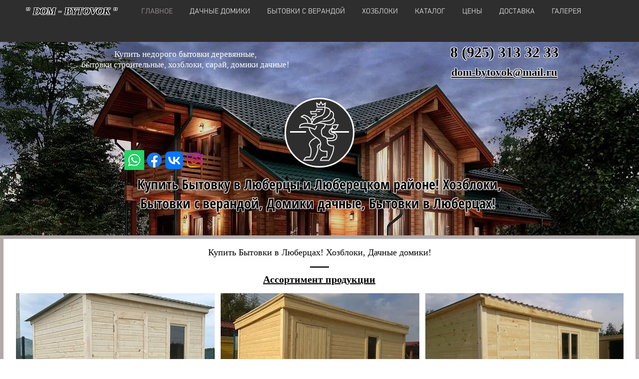

--- FILE ---
content_type: text/html; charset=UTF-8
request_url: https://www.dom-bytovok.com/%D0%BB%D1%8E%D0%B1%D0%B5%D1%80%D1%86%D1%8B
body_size: 146949
content:
<!DOCTYPE html>
<html lang="ru">
<head>
  
  <!-- SEO Tags -->
  <title>Купить Бытовки в Люберцах | Бытовки дачные, Хозблоки в Люберецком районе</title>
  <meta name="description" content="Бытовки в Люберцах недорого купить от 35000 руб. Компания &quot;Дом-Бытовок&quot;, предлагает купить: Бытовки, хозблоки, строительный вагончик, бытовка распашонка, туалеты и душевые кабины, дачный домик, садовый домик с доставкой в Люберцы и Люберецком районе. Бытовка дачная в Люберцах 8 (925) 313 32 33"/>
  <link rel="canonical" href="https://www.dom-bytovok.com/%D0%BB%D1%8E%D0%B1%D0%B5%D1%80%D1%86%D1%8B"/>
  <meta property="og:title" content="Купить Бытовки в Люберцах | Бытовки дачные, Хозблоки в Люберецком районе"/>
  <meta property="og:description" content="Бытовки в Люберцах недорого купить от 35000 руб. Компания &quot;Дом-Бытовок&quot;, предлагает купить: Бытовки, хозблоки, строительный вагончик, бытовка распашонка, туалеты и душевые кабины, дачный домик, садовый домик с доставкой в Люберцы и Люберецком районе. Бытовка дачная в Люберцах 8 (925) 313 32 33"/>
  <meta property="og:image" content="https://static.wixstatic.com/media/ccc84b_de3bb05375d840f4805fb676455f1d9e%7Emv2.jpg/v1/fit/w_2500,h_1330,al_c/ccc84b_de3bb05375d840f4805fb676455f1d9e%7Emv2.jpg"/>
  <meta property="og:image:width" content="2500"/>
  <meta property="og:image:height" content="1330"/>
  <meta property="og:url" content="https://www.dom-bytovok.com/%D0%BB%D1%8E%D0%B1%D0%B5%D1%80%D1%86%D1%8B"/>
  <meta property="og:site_name" content="Дом-Бытовок"/>
  <meta property="og:type" content="website"/>
  <meta name="keywords" content="бытовки люберцах, купить бытовку в люберцах, бытовка люберцком районе, купить бытовку в люберецком районе, купить бытовку, бытовка недорого в люберцах, бытовки для дачи в люберцах, бытовка дачная люберцы, бытовка распашонка в люберцах, бытовка цена"/>
  <meta name="fb_admins_meta_tag" content="dombytovok77"/>
  <meta name="google-site-verification" content="6cO_kuV0z0YzoLQYP4M7MjOKx2SuFEjotUoU91uf9v8"/>
  <meta property="fb:admins" content="dombytovok77"/>
  <meta name="twitter:card" content="summary_large_image"/>
  <meta name="twitter:title" content="Купить Бытовки в Люберцах | Бытовки дачные, Хозблоки в Люберецком районе"/>
  <meta name="twitter:description" content="Бытовки в Люберцах недорого купить от 35000 руб. Компания &quot;Дом-Бытовок&quot;, предлагает купить: Бытовки, хозблоки, строительный вагончик, бытовка распашонка, туалеты и душевые кабины, дачный домик, садовый домик с доставкой в Люберцы и Люберецком районе. Бытовка дачная в Люберцах 8 (925) 313 32 33"/>
  <meta name="twitter:image" content="https://static.wixstatic.com/media/ccc84b_de3bb05375d840f4805fb676455f1d9e%7Emv2.jpg/v1/fit/w_2500,h_1330,al_c/ccc84b_de3bb05375d840f4805fb676455f1d9e%7Emv2.jpg"/>

  
  <meta charset='utf-8'>
  <meta name="viewport" content="width=device-width, initial-scale=1" id="wixDesktopViewport" />
  <meta http-equiv="X-UA-Compatible" content="IE=edge">
  <meta name="generator" content="Wix.com Website Builder"/>

  <link rel="icon" sizes="192x192" href="https://static.wixstatic.com/media/9a9ba1_abac70f8ad7a4841b22ec2613598b009%7Emv2.png/v1/fill/w_192%2Ch_192%2Clg_1%2Cusm_0.66_1.00_0.01/9a9ba1_abac70f8ad7a4841b22ec2613598b009%7Emv2.png" type="image/png"/>
  <link rel="shortcut icon" href="https://static.wixstatic.com/media/9a9ba1_abac70f8ad7a4841b22ec2613598b009%7Emv2.png/v1/fill/w_192%2Ch_192%2Clg_1%2Cusm_0.66_1.00_0.01/9a9ba1_abac70f8ad7a4841b22ec2613598b009%7Emv2.png" type="image/png"/>
  <link rel="apple-touch-icon" href="https://static.wixstatic.com/media/9a9ba1_abac70f8ad7a4841b22ec2613598b009%7Emv2.png/v1/fill/w_180%2Ch_180%2Clg_1%2Cusm_0.66_1.00_0.01/9a9ba1_abac70f8ad7a4841b22ec2613598b009%7Emv2.png" type="image/png"/>

  <!-- Safari Pinned Tab Icon -->
  <!-- <link rel="mask-icon" href="https://static.wixstatic.com/media/9a9ba1_abac70f8ad7a4841b22ec2613598b009%7Emv2.png/v1/fill/w_192%2Ch_192%2Clg_1%2Cusm_0.66_1.00_0.01/9a9ba1_abac70f8ad7a4841b22ec2613598b009%7Emv2.png"> -->

  <!-- Original trials -->
  


  <!-- Segmenter Polyfill -->
  <script>
    if (!window.Intl || !window.Intl.Segmenter) {
      (function() {
        var script = document.createElement('script');
        script.src = 'https://static.parastorage.com/unpkg/@formatjs/intl-segmenter@11.7.10/polyfill.iife.js';
        document.head.appendChild(script);
      })();
    }
  </script>

  <!-- Legacy Polyfills -->
  <script nomodule="" src="https://static.parastorage.com/unpkg/core-js-bundle@3.2.1/minified.js"></script>
  <script nomodule="" src="https://static.parastorage.com/unpkg/focus-within-polyfill@5.0.9/dist/focus-within-polyfill.js"></script>

  <!-- Performance API Polyfills -->
  <script>
  (function () {
    var noop = function noop() {};
    if ("performance" in window === false) {
      window.performance = {};
    }
    window.performance.mark = performance.mark || noop;
    window.performance.measure = performance.measure || noop;
    if ("now" in window.performance === false) {
      var nowOffset = Date.now();
      if (performance.timing && performance.timing.navigationStart) {
        nowOffset = performance.timing.navigationStart;
      }
      window.performance.now = function now() {
        return Date.now() - nowOffset;
      };
    }
  })();
  </script>

  <!-- Globals Definitions -->
  <script>
    (function () {
      var now = Date.now()
      window.initialTimestamps = {
        initialTimestamp: now,
        initialRequestTimestamp: Math.round(performance.timeOrigin ? performance.timeOrigin : now - performance.now())
      }

      window.thunderboltTag = "QA_READY"
      window.thunderboltVersion = "1.16780.0"
    })();
  </script>

  <!-- Essential Viewer Model -->
  <script type="application/json" id="wix-essential-viewer-model">{"fleetConfig":{"fleetName":"thunderbolt-seo-renderer-gradual","type":"Rollout","code":1},"mode":{"qa":false,"enableTestApi":false,"debug":false,"ssrIndicator":false,"ssrOnly":false,"siteAssetsFallback":"enable","versionIndicator":false},"componentsLibrariesTopology":[{"artifactId":"editor-elements","namespace":"wixui","url":"https:\/\/static.parastorage.com\/services\/editor-elements\/1.14848.0"},{"artifactId":"editor-elements","namespace":"dsgnsys","url":"https:\/\/static.parastorage.com\/services\/editor-elements\/1.14848.0"}],"siteFeaturesConfigs":{"sessionManager":{"isRunningInDifferentSiteContext":false}},"language":{"userLanguage":"ru"},"siteAssets":{"clientTopology":{"mediaRootUrl":"https:\/\/static.wixstatic.com","staticMediaUrl":"https:\/\/static.wixstatic.com\/media","moduleRepoUrl":"https:\/\/static.parastorage.com\/unpkg","fileRepoUrl":"https:\/\/static.parastorage.com\/services","viewerAppsUrl":"https:\/\/viewer-apps.parastorage.com","viewerAssetsUrl":"https:\/\/viewer-assets.parastorage.com","siteAssetsUrl":"https:\/\/siteassets.parastorage.com","pageJsonServerUrls":["https:\/\/pages.parastorage.com","https:\/\/staticorigin.wixstatic.com","https:\/\/www.dom-bytovok.com","https:\/\/fallback.wix.com\/wix-html-editor-pages-webapp\/page"],"pathOfTBModulesInFileRepoForFallback":"wix-thunderbolt\/dist\/"}},"siteFeatures":["accessibility","appMonitoring","assetsLoader","businessLogger","captcha","clickHandlerRegistrar","codeEmbed","commonConfig","componentsLoader","componentsRegistry","consentPolicy","cyclicTabbing","domSelectors","environmentWixCodeSdk","environment","locationWixCodeSdk","mpaNavigation","navigationManager","navigationPhases","ooi","pages","panorama","renderer","reporter","router","scrollRestoration","seoWixCodeSdk","seo","sessionManager","siteMembersWixCodeSdk","siteMembers","siteScrollBlocker","siteWixCodeSdk","speculationRules","ssrCache","stores","structureApi","thunderboltInitializer","tpaCommons","translations","usedPlatformApis","warmupData","windowMessageRegistrar","windowWixCodeSdk","wixCustomElementComponent","wixEmbedsApi","componentsReact","platform"],"site":{"externalBaseUrl":"https:\/\/www.dom-bytovok.com","isSEO":true},"media":{"staticMediaUrl":"https:\/\/static.wixstatic.com\/media","mediaRootUrl":"https:\/\/static.wixstatic.com\/","staticVideoUrl":"https:\/\/video.wixstatic.com\/"},"requestUrl":"https:\/\/www.dom-bytovok.com\/%D0%BB%D1%8E%D0%B1%D0%B5%D1%80%D1%86%D1%8B","rollout":{"siteAssetsVersionsRollout":false,"isDACRollout":0,"isTBRollout":true},"commonConfig":{"brand":"wix","host":"VIEWER","bsi":"","consentPolicy":{},"consentPolicyHeader":{},"siteRevision":"3551","renderingFlow":"NONE","language":"ru","locale":"ru-ru"},"interactionSampleRatio":0.01,"dynamicModelUrl":"https:\/\/www.dom-bytovok.com\/_api\/v2\/dynamicmodel","accessTokensUrl":"https:\/\/www.dom-bytovok.com\/_api\/v1\/access-tokens","isExcludedFromSecurityExperiments":false,"experiments":{"specs.thunderbolt.hardenFetchAndXHR":true,"specs.thunderbolt.securityExperiments":true}}</script>
  <script>window.viewerModel = JSON.parse(document.getElementById('wix-essential-viewer-model').textContent)</script>

  <script>
    window.commonConfig = viewerModel.commonConfig
  </script>

  
  <!-- BEGIN handleAccessTokens bundle -->

  <script data-url="https://static.parastorage.com/services/wix-thunderbolt/dist/handleAccessTokens.inline.4f2f9a53.bundle.min.js">(()=>{"use strict";function e(e){let{context:o,property:r,value:n,enumerable:i=!0}=e,c=e.get,l=e.set;if(!r||void 0===n&&!c&&!l)return new Error("property and value are required");let a=o||globalThis,s=a?.[r],u={};if(void 0!==n)u.value=n;else{if(c){let e=t(c);e&&(u.get=e)}if(l){let e=t(l);e&&(u.set=e)}}let p={...u,enumerable:i||!1,configurable:!1};void 0!==n&&(p.writable=!1);try{Object.defineProperty(a,r,p)}catch(e){return e instanceof TypeError?s:e}return s}function t(e,t){return"function"==typeof e?e:!0===e?.async&&"function"==typeof e.func?t?async function(t){return e.func(t)}:async function(){return e.func()}:"function"==typeof e?.func?e.func:void 0}try{e({property:"strictDefine",value:e})}catch{}try{e({property:"defineStrictObject",value:r})}catch{}try{e({property:"defineStrictMethod",value:n})}catch{}var o=["toString","toLocaleString","valueOf","constructor","prototype"];function r(t){let{context:n,property:c,propertiesToExclude:l=[],skipPrototype:a=!1,hardenPrototypePropertiesToExclude:s=[]}=t;if(!c)return new Error("property is required");let u=(n||globalThis)[c],p={},f=i(n,c);u&&("object"==typeof u||"function"==typeof u)&&Reflect.ownKeys(u).forEach(t=>{if(!l.includes(t)&&!o.includes(t)){let o=i(u,t);if(o&&(o.writable||o.configurable)){let{value:r,get:n,set:i,enumerable:c=!1}=o,l={};void 0!==r?l.value=r:n?l.get=n:i&&(l.set=i);try{let o=e({context:u,property:t,...l,enumerable:c});p[t]=o}catch(e){if(!(e instanceof TypeError))throw e;try{p[t]=o.value||o.get||o.set}catch{}}}}});let d={originalObject:u,originalProperties:p};if(!a&&void 0!==u?.prototype){let e=r({context:u,property:"prototype",propertiesToExclude:s,skipPrototype:!0});e instanceof Error||(d.originalPrototype=e?.originalObject,d.originalPrototypeProperties=e?.originalProperties)}return e({context:n,property:c,value:u,enumerable:f?.enumerable}),d}function n(t,o){let r=(o||globalThis)[t],n=i(o||globalThis,t);return r&&n&&(n.writable||n.configurable)?(Object.freeze(r),e({context:globalThis,property:t,value:r})):r}function i(e,t){if(e&&t)try{return Reflect.getOwnPropertyDescriptor(e,t)}catch{return}}function c(e){if("string"!=typeof e)return e;try{return decodeURIComponent(e).toLowerCase().trim()}catch{return e.toLowerCase().trim()}}function l(e,t){let o="";if("string"==typeof e)o=e.split("=")[0]?.trim()||"";else{if(!e||"string"!=typeof e.name)return!1;o=e.name}return t.has(c(o)||"")}function a(e,t){let o;return o="string"==typeof e?e.split(";").map(e=>e.trim()).filter(e=>e.length>0):e||[],o.filter(e=>!l(e,t))}var s=null;function u(){return null===s&&(s=typeof Document>"u"?void 0:Object.getOwnPropertyDescriptor(Document.prototype,"cookie")),s}function p(t,o){if(!globalThis?.cookieStore)return;let r=globalThis.cookieStore.get.bind(globalThis.cookieStore),n=globalThis.cookieStore.getAll.bind(globalThis.cookieStore),i=globalThis.cookieStore.set.bind(globalThis.cookieStore),c=globalThis.cookieStore.delete.bind(globalThis.cookieStore);return e({context:globalThis.CookieStore.prototype,property:"get",value:async function(e){return l(("string"==typeof e?e:e.name)||"",t)?null:r.call(this,e)},enumerable:!0}),e({context:globalThis.CookieStore.prototype,property:"getAll",value:async function(){return a(await n.apply(this,Array.from(arguments)),t)},enumerable:!0}),e({context:globalThis.CookieStore.prototype,property:"set",value:async function(){let e=Array.from(arguments);if(!l(1===e.length?e[0].name:e[0],t))return i.apply(this,e);o&&console.warn(o)},enumerable:!0}),e({context:globalThis.CookieStore.prototype,property:"delete",value:async function(){let e=Array.from(arguments);if(!l(1===e.length?e[0].name:e[0],t))return c.apply(this,e)},enumerable:!0}),e({context:globalThis.cookieStore,property:"prototype",value:globalThis.CookieStore.prototype,enumerable:!1}),e({context:globalThis,property:"cookieStore",value:globalThis.cookieStore,enumerable:!0}),{get:r,getAll:n,set:i,delete:c}}var f=["TextEncoder","TextDecoder","XMLHttpRequestEventTarget","EventTarget","URL","JSON","Reflect","Object","Array","Map","Set","WeakMap","WeakSet","Promise","Symbol","Error"],d=["addEventListener","removeEventListener","dispatchEvent","encodeURI","encodeURIComponent","decodeURI","decodeURIComponent"];const y=(e,t)=>{try{const o=t?t.get.call(document):document.cookie;return o.split(";").map(e=>e.trim()).filter(t=>t?.startsWith(e))[0]?.split("=")[1]}catch(e){return""}},g=(e="",t="",o="/")=>`${e}=; ${t?`domain=${t};`:""} max-age=0; path=${o}; expires=Thu, 01 Jan 1970 00:00:01 GMT`;function m(){(function(){if("undefined"!=typeof window){const e=performance.getEntriesByType("navigation")[0];return"back_forward"===(e?.type||"")}return!1})()&&function(){const{counter:e}=function(){const e=b("getItem");if(e){const[t,o]=e.split("-"),r=o?parseInt(o,10):0;if(r>=3){const e=t?Number(t):0;if(Date.now()-e>6e4)return{counter:0}}return{counter:r}}return{counter:0}}();e<3?(!function(e=1){b("setItem",`${Date.now()}-${e}`)}(e+1),window.location.reload()):console.error("ATS: Max reload attempts reached")}()}function b(e,t){try{return sessionStorage[e]("reload",t||"")}catch(e){console.error("ATS: Error calling sessionStorage:",e)}}const h="client-session-bind",v="sec-fetch-unsupported",{experiments:w}=window.viewerModel,T=[h,"client-binding",v,"svSession","smSession","server-session-bind","wixSession2","wixSession3"].map(e=>e.toLowerCase()),{cookie:S}=function(t,o){let r=new Set(t);return e({context:document,property:"cookie",set:{func:e=>function(e,t,o,r){let n=u(),i=c(t.split(";")[0]||"")||"";[...o].every(e=>!i.startsWith(e.toLowerCase()))&&n?.set?n.set.call(e,t):r&&console.warn(r)}(document,e,r,o)},get:{func:()=>function(e,t){let o=u();if(!o?.get)throw new Error("Cookie descriptor or getter not available");return a(o.get.call(e),t).join("; ")}(document,r)},enumerable:!0}),{cookieStore:p(r,o),cookie:u()}}(T),k="tbReady",x="security_overrideGlobals",{experiments:E,siteFeaturesConfigs:C,accessTokensUrl:P}=window.viewerModel,R=P,M={},O=(()=>{const e=y(h,S);if(w["specs.thunderbolt.browserCacheReload"]){y(v,S)||e?b("removeItem"):m()}return(()=>{const e=g(h),t=g(h,location.hostname);S.set.call(document,e),S.set.call(document,t)})(),e})();O&&(M["client-binding"]=O);const D=fetch;addEventListener(k,function e(t){const{logger:o}=t.detail;try{window.tb.init({fetch:D,fetchHeaders:M})}catch(e){const t=new Error("TB003");o.meter(`${x}_${t.message}`,{paramsOverrides:{errorType:x,eventString:t.message}}),window?.viewerModel?.mode.debug&&console.error(e)}finally{removeEventListener(k,e)}}),E["specs.thunderbolt.hardenFetchAndXHR"]||(window.fetchDynamicModel=()=>C.sessionManager.isRunningInDifferentSiteContext?Promise.resolve({}):fetch(R,{credentials:"same-origin",headers:M}).then(function(e){if(!e.ok)throw new Error(`[${e.status}]${e.statusText}`);return e.json()}),window.dynamicModelPromise=window.fetchDynamicModel())})();
//# sourceMappingURL=https://static.parastorage.com/services/wix-thunderbolt/dist/handleAccessTokens.inline.4f2f9a53.bundle.min.js.map</script>

<!-- END handleAccessTokens bundle -->

<!-- BEGIN overrideGlobals bundle -->

<script data-url="https://static.parastorage.com/services/wix-thunderbolt/dist/overrideGlobals.inline.ec13bfcf.bundle.min.js">(()=>{"use strict";function e(e){let{context:r,property:o,value:n,enumerable:i=!0}=e,c=e.get,a=e.set;if(!o||void 0===n&&!c&&!a)return new Error("property and value are required");let l=r||globalThis,u=l?.[o],s={};if(void 0!==n)s.value=n;else{if(c){let e=t(c);e&&(s.get=e)}if(a){let e=t(a);e&&(s.set=e)}}let p={...s,enumerable:i||!1,configurable:!1};void 0!==n&&(p.writable=!1);try{Object.defineProperty(l,o,p)}catch(e){return e instanceof TypeError?u:e}return u}function t(e,t){return"function"==typeof e?e:!0===e?.async&&"function"==typeof e.func?t?async function(t){return e.func(t)}:async function(){return e.func()}:"function"==typeof e?.func?e.func:void 0}try{e({property:"strictDefine",value:e})}catch{}try{e({property:"defineStrictObject",value:o})}catch{}try{e({property:"defineStrictMethod",value:n})}catch{}var r=["toString","toLocaleString","valueOf","constructor","prototype"];function o(t){let{context:n,property:c,propertiesToExclude:a=[],skipPrototype:l=!1,hardenPrototypePropertiesToExclude:u=[]}=t;if(!c)return new Error("property is required");let s=(n||globalThis)[c],p={},f=i(n,c);s&&("object"==typeof s||"function"==typeof s)&&Reflect.ownKeys(s).forEach(t=>{if(!a.includes(t)&&!r.includes(t)){let r=i(s,t);if(r&&(r.writable||r.configurable)){let{value:o,get:n,set:i,enumerable:c=!1}=r,a={};void 0!==o?a.value=o:n?a.get=n:i&&(a.set=i);try{let r=e({context:s,property:t,...a,enumerable:c});p[t]=r}catch(e){if(!(e instanceof TypeError))throw e;try{p[t]=r.value||r.get||r.set}catch{}}}}});let d={originalObject:s,originalProperties:p};if(!l&&void 0!==s?.prototype){let e=o({context:s,property:"prototype",propertiesToExclude:u,skipPrototype:!0});e instanceof Error||(d.originalPrototype=e?.originalObject,d.originalPrototypeProperties=e?.originalProperties)}return e({context:n,property:c,value:s,enumerable:f?.enumerable}),d}function n(t,r){let o=(r||globalThis)[t],n=i(r||globalThis,t);return o&&n&&(n.writable||n.configurable)?(Object.freeze(o),e({context:globalThis,property:t,value:o})):o}function i(e,t){if(e&&t)try{return Reflect.getOwnPropertyDescriptor(e,t)}catch{return}}function c(e){if("string"!=typeof e)return e;try{return decodeURIComponent(e).toLowerCase().trim()}catch{return e.toLowerCase().trim()}}function a(e,t){return e instanceof Headers?e.forEach((r,o)=>{l(o,t)||e.delete(o)}):Object.keys(e).forEach(r=>{l(r,t)||delete e[r]}),e}function l(e,t){return!t.has(c(e)||"")}function u(e,t){let r=!0,o=function(e){let t,r;if(globalThis.Request&&e instanceof Request)t=e.url;else{if("function"!=typeof e?.toString)throw new Error("Unsupported type for url");t=e.toString()}try{return new URL(t).pathname}catch{return r=t.replace(/#.+/gi,"").split("?").shift(),r.startsWith("/")?r:`/${r}`}}(e),n=c(o);return n&&t.some(e=>n.includes(e))&&(r=!1),r}function s(t,r,o){let n=fetch,i=XMLHttpRequest,c=new Set(r);function s(){let e=new i,r=e.open,n=e.setRequestHeader;return e.open=function(){let n=Array.from(arguments),i=n[1];if(n.length<2||u(i,t))return r.apply(e,n);throw new Error(o||`Request not allowed for path ${i}`)},e.setRequestHeader=function(t,r){l(decodeURIComponent(t),c)&&n.call(e,t,r)},e}return e({property:"fetch",value:function(){let e=function(e,t){return globalThis.Request&&e[0]instanceof Request&&e[0]?.headers?a(e[0].headers,t):e[1]?.headers&&a(e[1].headers,t),e}(arguments,c);return u(arguments[0],t)?n.apply(globalThis,Array.from(e)):new Promise((e,t)=>{t(new Error(o||`Request not allowed for path ${arguments[0]}`))})},enumerable:!0}),e({property:"XMLHttpRequest",value:s,enumerable:!0}),Object.keys(i).forEach(e=>{s[e]=i[e]}),{fetch:n,XMLHttpRequest:i}}var p=["TextEncoder","TextDecoder","XMLHttpRequestEventTarget","EventTarget","URL","JSON","Reflect","Object","Array","Map","Set","WeakMap","WeakSet","Promise","Symbol","Error"],f=["addEventListener","removeEventListener","dispatchEvent","encodeURI","encodeURIComponent","decodeURI","decodeURIComponent"];const d=function(){let t=globalThis.open,r=document.open;function o(e,r,o){let n="string"!=typeof e,i=t.call(window,e,r,o);return n||e&&function(e){return e.startsWith("//")&&/(?:[a-z0-9](?:[a-z0-9-]{0,61}[a-z0-9])?\.)+[a-z0-9][a-z0-9-]{0,61}[a-z0-9]/g.test(`${location.protocol}:${e}`)&&(e=`${location.protocol}${e}`),!e.startsWith("http")||new URL(e).hostname===location.hostname}(e)?{}:i}return e({property:"open",value:o,context:globalThis,enumerable:!0}),e({property:"open",value:function(e,t,n){return e?o(e,t,n):r.call(document,e||"",t||"",n||"")},context:document,enumerable:!0}),{open:t,documentOpen:r}},y=function(){let t=document.createElement,r=Element.prototype.setAttribute,o=Element.prototype.setAttributeNS;return e({property:"createElement",context:document,value:function(n,i){let a=t.call(document,n,i);if("iframe"===c(n)){e({property:"srcdoc",context:a,get:()=>"",set:()=>{console.warn("`srcdoc` is not allowed in iframe elements.")}});let t=function(e,t){"srcdoc"!==e.toLowerCase()?r.call(a,e,t):console.warn("`srcdoc` attribute is not allowed to be set.")},n=function(e,t,r){"srcdoc"!==t.toLowerCase()?o.call(a,e,t,r):console.warn("`srcdoc` attribute is not allowed to be set.")};a.setAttribute=t,a.setAttributeNS=n}return a},enumerable:!0}),{createElement:t,setAttribute:r,setAttributeNS:o}},m=["client-binding"],b=["/_api/v1/access-tokens","/_api/v2/dynamicmodel","/_api/one-app-session-web/v3/businesses"],h=function(){let t=setTimeout,r=setInterval;return o("setTimeout",0,globalThis),o("setInterval",0,globalThis),{setTimeout:t,setInterval:r};function o(t,r,o){let n=o||globalThis,i=n[t];if(!i||"function"!=typeof i)throw new Error(`Function ${t} not found or is not a function`);e({property:t,value:function(){let e=Array.from(arguments);if("string"!=typeof e[r])return i.apply(n,e);console.warn(`Calling ${t} with a String Argument at index ${r} is not allowed`)},context:o,enumerable:!0})}},v=function(){if(navigator&&"serviceWorker"in navigator){let t=navigator.serviceWorker.register;return e({context:navigator.serviceWorker,property:"register",value:function(){console.log("Service worker registration is not allowed")},enumerable:!0}),{register:t}}return{}};performance.mark("overrideGlobals started");const{isExcludedFromSecurityExperiments:g,experiments:w}=window.viewerModel,E=!g&&w["specs.thunderbolt.securityExperiments"];try{d(),E&&y(),w["specs.thunderbolt.hardenFetchAndXHR"]&&E&&s(b,m),v(),(e=>{let t=[],r=[];r=r.concat(["TextEncoder","TextDecoder"]),e&&(r=r.concat(["XMLHttpRequestEventTarget","EventTarget"])),r=r.concat(["URL","JSON"]),e&&(t=t.concat(["addEventListener","removeEventListener"])),t=t.concat(["encodeURI","encodeURIComponent","decodeURI","decodeURIComponent"]),r=r.concat(["String","Number"]),e&&r.push("Object"),r=r.concat(["Reflect"]),t.forEach(e=>{n(e),["addEventListener","removeEventListener"].includes(e)&&n(e,document)}),r.forEach(e=>{o({property:e})})})(E),E&&h()}catch(e){window?.viewerModel?.mode.debug&&console.error(e);const t=new Error("TB006");window.fedops?.reportError(t,"security_overrideGlobals"),window.Sentry?window.Sentry.captureException(t):globalThis.defineStrictProperty("sentryBuffer",[t],window,!1)}performance.mark("overrideGlobals ended")})();
//# sourceMappingURL=https://static.parastorage.com/services/wix-thunderbolt/dist/overrideGlobals.inline.ec13bfcf.bundle.min.js.map</script>

<!-- END overrideGlobals bundle -->


  
  <script>
    window.commonConfig = viewerModel.commonConfig

	
  </script>

  <!-- Initial CSS -->
  <style data-url="https://static.parastorage.com/services/wix-thunderbolt/dist/main.347af09f.min.css">@keyframes slide-horizontal-new{0%{transform:translateX(100%)}}@keyframes slide-horizontal-old{80%{opacity:1}to{opacity:0;transform:translateX(-100%)}}@keyframes slide-vertical-new{0%{transform:translateY(-100%)}}@keyframes slide-vertical-old{80%{opacity:1}to{opacity:0;transform:translateY(100%)}}@keyframes out-in-new{0%{opacity:0}}@keyframes out-in-old{to{opacity:0}}:root:active-view-transition{view-transition-name:none}::view-transition{pointer-events:none}:root:active-view-transition::view-transition-new(page-group),:root:active-view-transition::view-transition-old(page-group){animation-duration:.6s;cursor:wait;pointer-events:all}:root:active-view-transition-type(SlideHorizontal)::view-transition-old(page-group){animation:slide-horizontal-old .6s cubic-bezier(.83,0,.17,1) forwards;mix-blend-mode:normal}:root:active-view-transition-type(SlideHorizontal)::view-transition-new(page-group){animation:slide-horizontal-new .6s cubic-bezier(.83,0,.17,1) backwards;mix-blend-mode:normal}:root:active-view-transition-type(SlideVertical)::view-transition-old(page-group){animation:slide-vertical-old .6s cubic-bezier(.83,0,.17,1) forwards;mix-blend-mode:normal}:root:active-view-transition-type(SlideVertical)::view-transition-new(page-group){animation:slide-vertical-new .6s cubic-bezier(.83,0,.17,1) backwards;mix-blend-mode:normal}:root:active-view-transition-type(OutIn)::view-transition-old(page-group){animation:out-in-old .35s cubic-bezier(.22,1,.36,1) forwards}:root:active-view-transition-type(OutIn)::view-transition-new(page-group){animation:out-in-new .35s cubic-bezier(.64,0,.78,0) .35s backwards}@media(prefers-reduced-motion:reduce){::view-transition-group(*),::view-transition-new(*),::view-transition-old(*){animation:none!important}}body,html{background:transparent;border:0;margin:0;outline:0;padding:0;vertical-align:baseline}body{--scrollbar-width:0px;font-family:Arial,Helvetica,sans-serif;font-size:10px}body,html{height:100%}body{overflow-x:auto;overflow-y:scroll}body:not(.responsive) #site-root{min-width:var(--site-width);width:100%}body:not([data-js-loaded]) [data-hide-prejs]{visibility:hidden}interact-element{display:contents}#SITE_CONTAINER{position:relative}:root{--one-unit:1vw;--section-max-width:9999px;--spx-stopper-max:9999px;--spx-stopper-min:0px;--browser-zoom:1}@supports(-webkit-appearance:none) and (stroke-color:transparent){:root{--safari-sticky-fix:opacity;--experimental-safari-sticky-fix:translateZ(0)}}@supports(container-type:inline-size){:root{--one-unit:1cqw}}[id^=oldHoverBox-]{mix-blend-mode:plus-lighter;transition:opacity .5s ease,visibility .5s ease}[data-mesh-id$=inlineContent-gridContainer]:has(>[id^=oldHoverBox-]){isolation:isolate}</style>
<style data-url="https://static.parastorage.com/services/wix-thunderbolt/dist/main.renderer.9cb0985f.min.css">a,abbr,acronym,address,applet,b,big,blockquote,button,caption,center,cite,code,dd,del,dfn,div,dl,dt,em,fieldset,font,footer,form,h1,h2,h3,h4,h5,h6,header,i,iframe,img,ins,kbd,label,legend,li,nav,object,ol,p,pre,q,s,samp,section,small,span,strike,strong,sub,sup,table,tbody,td,tfoot,th,thead,title,tr,tt,u,ul,var{background:transparent;border:0;margin:0;outline:0;padding:0;vertical-align:baseline}input,select,textarea{box-sizing:border-box;font-family:Helvetica,Arial,sans-serif}ol,ul{list-style:none}blockquote,q{quotes:none}ins{text-decoration:none}del{text-decoration:line-through}table{border-collapse:collapse;border-spacing:0}a{cursor:pointer;text-decoration:none}.testStyles{overflow-y:hidden}.reset-button{-webkit-appearance:none;background:none;border:0;color:inherit;font:inherit;line-height:normal;outline:0;overflow:visible;padding:0;-webkit-user-select:none;-moz-user-select:none;-ms-user-select:none}:focus{outline:none}body.device-mobile-optimized:not(.disable-site-overflow){overflow-x:hidden;overflow-y:scroll}body.device-mobile-optimized:not(.responsive) #SITE_CONTAINER{margin-left:auto;margin-right:auto;overflow-x:visible;position:relative;width:320px}body.device-mobile-optimized:not(.responsive):not(.blockSiteScrolling) #SITE_CONTAINER{margin-top:0}body.device-mobile-optimized>*{max-width:100%!important}body.device-mobile-optimized #site-root{overflow-x:hidden;overflow-y:hidden}@supports(overflow:clip){body.device-mobile-optimized #site-root{overflow-x:clip;overflow-y:clip}}body.device-mobile-non-optimized #SITE_CONTAINER #site-root{overflow-x:clip;overflow-y:clip}body.device-mobile-non-optimized.fullScreenMode{background-color:#5f6360}body.device-mobile-non-optimized.fullScreenMode #MOBILE_ACTIONS_MENU,body.device-mobile-non-optimized.fullScreenMode #SITE_BACKGROUND,body.device-mobile-non-optimized.fullScreenMode #site-root,body.fullScreenMode #WIX_ADS{visibility:hidden}body.fullScreenMode{overflow-x:hidden!important;overflow-y:hidden!important}body.fullScreenMode.device-mobile-optimized #TINY_MENU{opacity:0;pointer-events:none}body.fullScreenMode-scrollable.device-mobile-optimized{overflow-x:hidden!important;overflow-y:auto!important}body.fullScreenMode-scrollable.device-mobile-optimized #masterPage,body.fullScreenMode-scrollable.device-mobile-optimized #site-root{overflow-x:hidden!important;overflow-y:hidden!important}body.fullScreenMode-scrollable.device-mobile-optimized #SITE_BACKGROUND,body.fullScreenMode-scrollable.device-mobile-optimized #masterPage{height:auto!important}body.fullScreenMode-scrollable.device-mobile-optimized #masterPage.mesh-layout{height:0!important}body.blockSiteScrolling,body.siteScrollingBlocked{position:fixed;width:100%}body.blockSiteScrolling #SITE_CONTAINER{margin-top:calc(var(--blocked-site-scroll-margin-top)*-1)}#site-root{margin:0 auto;min-height:100%;position:relative;top:var(--wix-ads-height)}#site-root img:not([src]){visibility:hidden}#site-root svg img:not([src]){visibility:visible}.auto-generated-link{color:inherit}#SCROLL_TO_BOTTOM,#SCROLL_TO_TOP{height:0}.has-click-trigger{cursor:pointer}.fullScreenOverlay{bottom:0;display:flex;justify-content:center;left:0;overflow-y:hidden;position:fixed;right:0;top:-60px;z-index:1005}.fullScreenOverlay>.fullScreenOverlayContent{bottom:0;left:0;margin:0 auto;overflow:hidden;position:absolute;right:0;top:60px;transform:translateZ(0)}[data-mesh-id$=centeredContent],[data-mesh-id$=form],[data-mesh-id$=inlineContent]{pointer-events:none;position:relative}[data-mesh-id$=-gridWrapper],[data-mesh-id$=-rotated-wrapper]{pointer-events:none}[data-mesh-id$=-gridContainer]>*,[data-mesh-id$=-rotated-wrapper]>*,[data-mesh-id$=inlineContent]>:not([data-mesh-id$=-gridContainer]){pointer-events:auto}.device-mobile-optimized #masterPage.mesh-layout #SOSP_CONTAINER_CUSTOM_ID{grid-area:2/1/3/2;-ms-grid-row:2;position:relative}#masterPage.mesh-layout{-ms-grid-rows:max-content max-content min-content max-content;-ms-grid-columns:100%;align-items:start;display:-ms-grid;display:grid;grid-template-columns:100%;grid-template-rows:max-content max-content min-content max-content;justify-content:stretch}#masterPage.mesh-layout #PAGES_CONTAINER,#masterPage.mesh-layout #SITE_FOOTER-placeholder,#masterPage.mesh-layout #SITE_FOOTER_WRAPPER,#masterPage.mesh-layout #SITE_HEADER-placeholder,#masterPage.mesh-layout #SITE_HEADER_WRAPPER,#masterPage.mesh-layout #SOSP_CONTAINER_CUSTOM_ID[data-state~=mobileView],#masterPage.mesh-layout #soapAfterPagesContainer,#masterPage.mesh-layout #soapBeforePagesContainer{-ms-grid-row-align:start;-ms-grid-column-align:start;-ms-grid-column:1}#masterPage.mesh-layout #SITE_HEADER-placeholder,#masterPage.mesh-layout #SITE_HEADER_WRAPPER{grid-area:1/1/2/2;-ms-grid-row:1}#masterPage.mesh-layout #PAGES_CONTAINER,#masterPage.mesh-layout #soapAfterPagesContainer,#masterPage.mesh-layout #soapBeforePagesContainer{grid-area:3/1/4/2;-ms-grid-row:3}#masterPage.mesh-layout #soapAfterPagesContainer,#masterPage.mesh-layout #soapBeforePagesContainer{width:100%}#masterPage.mesh-layout #PAGES_CONTAINER{align-self:stretch}#masterPage.mesh-layout main#PAGES_CONTAINER{display:block}#masterPage.mesh-layout #SITE_FOOTER-placeholder,#masterPage.mesh-layout #SITE_FOOTER_WRAPPER{grid-area:4/1/5/2;-ms-grid-row:4}#masterPage.mesh-layout #SITE_PAGES,#masterPage.mesh-layout [data-mesh-id=PAGES_CONTAINERcenteredContent],#masterPage.mesh-layout [data-mesh-id=PAGES_CONTAINERinlineContent]{height:100%}#masterPage.mesh-layout.desktop>*{width:100%}#masterPage.mesh-layout #PAGES_CONTAINER,#masterPage.mesh-layout #SITE_FOOTER,#masterPage.mesh-layout #SITE_FOOTER_WRAPPER,#masterPage.mesh-layout #SITE_HEADER,#masterPage.mesh-layout #SITE_HEADER_WRAPPER,#masterPage.mesh-layout #SITE_PAGES,#masterPage.mesh-layout #masterPageinlineContent{position:relative}#masterPage.mesh-layout #SITE_HEADER{grid-area:1/1/2/2}#masterPage.mesh-layout #SITE_FOOTER{grid-area:4/1/5/2}#masterPage.mesh-layout.overflow-x-clip #SITE_FOOTER,#masterPage.mesh-layout.overflow-x-clip #SITE_HEADER{overflow-x:clip}[data-z-counter]{z-index:0}[data-z-counter="0"]{z-index:auto}.wixSiteProperties{-webkit-font-smoothing:antialiased;-moz-osx-font-smoothing:grayscale}:root{--wst-button-color-fill-primary:rgb(var(--color_48));--wst-button-color-border-primary:rgb(var(--color_49));--wst-button-color-text-primary:rgb(var(--color_50));--wst-button-color-fill-primary-hover:rgb(var(--color_51));--wst-button-color-border-primary-hover:rgb(var(--color_52));--wst-button-color-text-primary-hover:rgb(var(--color_53));--wst-button-color-fill-primary-disabled:rgb(var(--color_54));--wst-button-color-border-primary-disabled:rgb(var(--color_55));--wst-button-color-text-primary-disabled:rgb(var(--color_56));--wst-button-color-fill-secondary:rgb(var(--color_57));--wst-button-color-border-secondary:rgb(var(--color_58));--wst-button-color-text-secondary:rgb(var(--color_59));--wst-button-color-fill-secondary-hover:rgb(var(--color_60));--wst-button-color-border-secondary-hover:rgb(var(--color_61));--wst-button-color-text-secondary-hover:rgb(var(--color_62));--wst-button-color-fill-secondary-disabled:rgb(var(--color_63));--wst-button-color-border-secondary-disabled:rgb(var(--color_64));--wst-button-color-text-secondary-disabled:rgb(var(--color_65));--wst-color-fill-base-1:rgb(var(--color_36));--wst-color-fill-base-2:rgb(var(--color_37));--wst-color-fill-base-shade-1:rgb(var(--color_38));--wst-color-fill-base-shade-2:rgb(var(--color_39));--wst-color-fill-base-shade-3:rgb(var(--color_40));--wst-color-fill-accent-1:rgb(var(--color_41));--wst-color-fill-accent-2:rgb(var(--color_42));--wst-color-fill-accent-3:rgb(var(--color_43));--wst-color-fill-accent-4:rgb(var(--color_44));--wst-color-fill-background-primary:rgb(var(--color_11));--wst-color-fill-background-secondary:rgb(var(--color_12));--wst-color-text-primary:rgb(var(--color_15));--wst-color-text-secondary:rgb(var(--color_14));--wst-color-action:rgb(var(--color_18));--wst-color-disabled:rgb(var(--color_39));--wst-color-title:rgb(var(--color_45));--wst-color-subtitle:rgb(var(--color_46));--wst-color-line:rgb(var(--color_47));--wst-font-style-h2:var(--font_2);--wst-font-style-h3:var(--font_3);--wst-font-style-h4:var(--font_4);--wst-font-style-h5:var(--font_5);--wst-font-style-h6:var(--font_6);--wst-font-style-body-large:var(--font_7);--wst-font-style-body-medium:var(--font_8);--wst-font-style-body-small:var(--font_9);--wst-font-style-body-x-small:var(--font_10);--wst-color-custom-1:rgb(var(--color_13));--wst-color-custom-2:rgb(var(--color_16));--wst-color-custom-3:rgb(var(--color_17));--wst-color-custom-4:rgb(var(--color_19));--wst-color-custom-5:rgb(var(--color_20));--wst-color-custom-6:rgb(var(--color_21));--wst-color-custom-7:rgb(var(--color_22));--wst-color-custom-8:rgb(var(--color_23));--wst-color-custom-9:rgb(var(--color_24));--wst-color-custom-10:rgb(var(--color_25));--wst-color-custom-11:rgb(var(--color_26));--wst-color-custom-12:rgb(var(--color_27));--wst-color-custom-13:rgb(var(--color_28));--wst-color-custom-14:rgb(var(--color_29));--wst-color-custom-15:rgb(var(--color_30));--wst-color-custom-16:rgb(var(--color_31));--wst-color-custom-17:rgb(var(--color_32));--wst-color-custom-18:rgb(var(--color_33));--wst-color-custom-19:rgb(var(--color_34));--wst-color-custom-20:rgb(var(--color_35))}.wix-presets-wrapper{display:contents}</style>

  <meta name="format-detection" content="telephone=no">
  <meta name="skype_toolbar" content="skype_toolbar_parser_compatible">
  
  

  

  
      <!--pageHtmlEmbeds.head start-->
      <script type="wix/htmlEmbeds" id="pageHtmlEmbeds.head start"></script>
    
      <meta name="yandex-verification" content="a9f39e5a65eabdaf" />

    
      <meta name="google-site-verification" content="6cO_kuV0z0YzoLQYP4M7MjOKx2SuFEjotUoU91uf9v8" />

    
      <script type="wix/htmlEmbeds" id="pageHtmlEmbeds.head end"></script>
      <!--pageHtmlEmbeds.head end-->
  

  <!-- head performance data start -->
  
  <!-- head performance data end -->
  

    


    
<style data-href="https://static.parastorage.com/services/editor-elements-library/dist/thunderbolt/rb_wixui.thunderbolt_bootstrap.a1b00b19.min.css">.cwL6XW{cursor:pointer}.sNF2R0{opacity:0}.hLoBV3{transition:opacity var(--transition-duration) cubic-bezier(.37,0,.63,1)}.Rdf41z,.hLoBV3{opacity:1}.ftlZWo{transition:opacity var(--transition-duration) cubic-bezier(.37,0,.63,1)}.ATGlOr,.ftlZWo{opacity:0}.KQSXD0{transition:opacity var(--transition-duration) cubic-bezier(.64,0,.78,0)}.KQSXD0,.pagQKE{opacity:1}._6zG5H{opacity:0;transition:opacity var(--transition-duration) cubic-bezier(.22,1,.36,1)}.BB49uC{transform:translateX(100%)}.j9xE1V{transition:transform var(--transition-duration) cubic-bezier(.87,0,.13,1)}.ICs7Rs,.j9xE1V{transform:translateX(0)}.DxijZJ{transition:transform var(--transition-duration) cubic-bezier(.87,0,.13,1)}.B5kjYq,.DxijZJ{transform:translateX(-100%)}.cJijIV{transition:transform var(--transition-duration) cubic-bezier(.87,0,.13,1)}.cJijIV,.hOxaWM{transform:translateX(0)}.T9p3fN{transform:translateX(100%);transition:transform var(--transition-duration) cubic-bezier(.87,0,.13,1)}.qDxYJm{transform:translateY(100%)}.aA9V0P{transition:transform var(--transition-duration) cubic-bezier(.87,0,.13,1)}.YPXPAS,.aA9V0P{transform:translateY(0)}.Xf2zsA{transition:transform var(--transition-duration) cubic-bezier(.87,0,.13,1)}.Xf2zsA,.y7Kt7s{transform:translateY(-100%)}.EeUgMu{transition:transform var(--transition-duration) cubic-bezier(.87,0,.13,1)}.EeUgMu,.fdHrtm{transform:translateY(0)}.WIFaG4{transform:translateY(100%);transition:transform var(--transition-duration) cubic-bezier(.87,0,.13,1)}body:not(.responsive) .JsJXaX{overflow-x:clip}:root:active-view-transition .JsJXaX{view-transition-name:page-group}.AnQkDU{display:grid;grid-template-columns:1fr;grid-template-rows:1fr;height:100%}.AnQkDU>div{align-self:stretch!important;grid-area:1/1/2/2;justify-self:stretch!important}.StylableButton2545352419__root{-archetype:box;border:none;box-sizing:border-box;cursor:pointer;display:block;height:100%;min-height:10px;min-width:10px;padding:0;touch-action:manipulation;width:100%}.StylableButton2545352419__root[disabled]{pointer-events:none}.StylableButton2545352419__root:not(:hover):not([disabled]).StylableButton2545352419--hasBackgroundColor{background-color:var(--corvid-background-color)!important}.StylableButton2545352419__root:hover:not([disabled]).StylableButton2545352419--hasHoverBackgroundColor{background-color:var(--corvid-hover-background-color)!important}.StylableButton2545352419__root:not(:hover)[disabled].StylableButton2545352419--hasDisabledBackgroundColor{background-color:var(--corvid-disabled-background-color)!important}.StylableButton2545352419__root:not(:hover):not([disabled]).StylableButton2545352419--hasBorderColor{border-color:var(--corvid-border-color)!important}.StylableButton2545352419__root:hover:not([disabled]).StylableButton2545352419--hasHoverBorderColor{border-color:var(--corvid-hover-border-color)!important}.StylableButton2545352419__root:not(:hover)[disabled].StylableButton2545352419--hasDisabledBorderColor{border-color:var(--corvid-disabled-border-color)!important}.StylableButton2545352419__root.StylableButton2545352419--hasBorderRadius{border-radius:var(--corvid-border-radius)!important}.StylableButton2545352419__root.StylableButton2545352419--hasBorderWidth{border-width:var(--corvid-border-width)!important}.StylableButton2545352419__root:not(:hover):not([disabled]).StylableButton2545352419--hasColor,.StylableButton2545352419__root:not(:hover):not([disabled]).StylableButton2545352419--hasColor .StylableButton2545352419__label{color:var(--corvid-color)!important}.StylableButton2545352419__root:hover:not([disabled]).StylableButton2545352419--hasHoverColor,.StylableButton2545352419__root:hover:not([disabled]).StylableButton2545352419--hasHoverColor .StylableButton2545352419__label{color:var(--corvid-hover-color)!important}.StylableButton2545352419__root:not(:hover)[disabled].StylableButton2545352419--hasDisabledColor,.StylableButton2545352419__root:not(:hover)[disabled].StylableButton2545352419--hasDisabledColor .StylableButton2545352419__label{color:var(--corvid-disabled-color)!important}.StylableButton2545352419__link{-archetype:box;box-sizing:border-box;color:#000;text-decoration:none}.StylableButton2545352419__container{align-items:center;display:flex;flex-basis:auto;flex-direction:row;flex-grow:1;height:100%;justify-content:center;overflow:hidden;transition:all .2s ease,visibility 0s;width:100%}.StylableButton2545352419__label{-archetype:text;-controller-part-type:LayoutChildDisplayDropdown,LayoutFlexChildSpacing(first);max-width:100%;min-width:1.8em;overflow:hidden;text-align:center;text-overflow:ellipsis;transition:inherit;white-space:nowrap}.StylableButton2545352419__root.StylableButton2545352419--isMaxContent .StylableButton2545352419__label{text-overflow:unset}.StylableButton2545352419__root.StylableButton2545352419--isWrapText .StylableButton2545352419__label{min-width:10px;overflow-wrap:break-word;white-space:break-spaces;word-break:break-word}.StylableButton2545352419__icon{-archetype:icon;-controller-part-type:LayoutChildDisplayDropdown,LayoutFlexChildSpacing(last);flex-shrink:0;height:50px;min-width:1px;transition:inherit}.StylableButton2545352419__icon.StylableButton2545352419--override{display:block!important}.StylableButton2545352419__icon svg,.StylableButton2545352419__icon>span{display:flex;height:inherit;width:inherit}.StylableButton2545352419__root:not(:hover):not([disalbed]).StylableButton2545352419--hasIconColor .StylableButton2545352419__icon svg{fill:var(--corvid-icon-color)!important;stroke:var(--corvid-icon-color)!important}.StylableButton2545352419__root:hover:not([disabled]).StylableButton2545352419--hasHoverIconColor .StylableButton2545352419__icon svg{fill:var(--corvid-hover-icon-color)!important;stroke:var(--corvid-hover-icon-color)!important}.StylableButton2545352419__root:not(:hover)[disabled].StylableButton2545352419--hasDisabledIconColor .StylableButton2545352419__icon svg{fill:var(--corvid-disabled-icon-color)!important;stroke:var(--corvid-disabled-icon-color)!important}.aeyn4z{bottom:0;left:0;position:absolute;right:0;top:0}.qQrFOK{cursor:pointer}.VDJedC{-webkit-tap-highlight-color:rgba(0,0,0,0);fill:var(--corvid-fill-color,var(--fill));fill-opacity:var(--fill-opacity);stroke:var(--corvid-stroke-color,var(--stroke));stroke-opacity:var(--stroke-opacity);stroke-width:var(--stroke-width);filter:var(--drop-shadow,none);opacity:var(--opacity);transform:var(--flip)}.VDJedC,.VDJedC svg{bottom:0;left:0;position:absolute;right:0;top:0}.VDJedC svg{height:var(--svg-calculated-height,100%);margin:auto;padding:var(--svg-calculated-padding,0);width:var(--svg-calculated-width,100%)}.VDJedC svg:not([data-type=ugc]){overflow:visible}.l4CAhn *{vector-effect:non-scaling-stroke}.Z_l5lU{-webkit-text-size-adjust:100%;-moz-text-size-adjust:100%;text-size-adjust:100%}ol.font_100,ul.font_100{color:#080808;font-family:"Arial, Helvetica, sans-serif",serif;font-size:10px;font-style:normal;font-variant:normal;font-weight:400;letter-spacing:normal;line-height:normal;margin:0;text-decoration:none}ol.font_100 li,ul.font_100 li{margin-bottom:12px}ol.wix-list-text-align,ul.wix-list-text-align{list-style-position:inside}ol.wix-list-text-align h1,ol.wix-list-text-align h2,ol.wix-list-text-align h3,ol.wix-list-text-align h4,ol.wix-list-text-align h5,ol.wix-list-text-align h6,ol.wix-list-text-align p,ul.wix-list-text-align h1,ul.wix-list-text-align h2,ul.wix-list-text-align h3,ul.wix-list-text-align h4,ul.wix-list-text-align h5,ul.wix-list-text-align h6,ul.wix-list-text-align p{display:inline}.HQSswv{cursor:pointer}.yi6otz{clip:rect(0 0 0 0);border:0;height:1px;margin:-1px;overflow:hidden;padding:0;position:absolute;width:1px}.zQ9jDz [data-attr-richtext-marker=true]{display:block}.zQ9jDz [data-attr-richtext-marker=true] table{border-collapse:collapse;margin:15px 0;width:100%}.zQ9jDz [data-attr-richtext-marker=true] table td{padding:12px;position:relative}.zQ9jDz [data-attr-richtext-marker=true] table td:after{border-bottom:1px solid currentColor;border-left:1px solid currentColor;bottom:0;content:"";left:0;opacity:.2;position:absolute;right:0;top:0}.zQ9jDz [data-attr-richtext-marker=true] table tr td:last-child:after{border-right:1px solid currentColor}.zQ9jDz [data-attr-richtext-marker=true] table tr:first-child td:after{border-top:1px solid currentColor}@supports(-webkit-appearance:none) and (stroke-color:transparent){.qvSjx3>*>:first-child{vertical-align:top}}@supports(-webkit-touch-callout:none){.qvSjx3>*>:first-child{vertical-align:top}}.LkZBpT :is(p,h1,h2,h3,h4,h5,h6,ul,ol,span[data-attr-richtext-marker],blockquote,div) [class$=rich-text__text],.LkZBpT :is(p,h1,h2,h3,h4,h5,h6,ul,ol,span[data-attr-richtext-marker],blockquote,div)[class$=rich-text__text]{color:var(--corvid-color,currentColor)}.LkZBpT :is(p,h1,h2,h3,h4,h5,h6,ul,ol,span[data-attr-richtext-marker],blockquote,div) span[style*=color]{color:var(--corvid-color,currentColor)!important}.Kbom4H{direction:var(--text-direction);min-height:var(--min-height);min-width:var(--min-width)}.Kbom4H .upNqi2{word-wrap:break-word;height:100%;overflow-wrap:break-word;position:relative;width:100%}.Kbom4H .upNqi2 ul{list-style:disc inside}.Kbom4H .upNqi2 li{margin-bottom:12px}.MMl86N blockquote,.MMl86N div,.MMl86N h1,.MMl86N h2,.MMl86N h3,.MMl86N h4,.MMl86N h5,.MMl86N h6,.MMl86N p{letter-spacing:normal;line-height:normal}.gYHZuN{min-height:var(--min-height);min-width:var(--min-width)}.gYHZuN .upNqi2{word-wrap:break-word;height:100%;overflow-wrap:break-word;position:relative;width:100%}.gYHZuN .upNqi2 ol,.gYHZuN .upNqi2 ul{letter-spacing:normal;line-height:normal;margin-inline-start:.5em;padding-inline-start:1.3em}.gYHZuN .upNqi2 ul{list-style-type:disc}.gYHZuN .upNqi2 ol{list-style-type:decimal}.gYHZuN .upNqi2 ol ul,.gYHZuN .upNqi2 ul ul{line-height:normal;list-style-type:circle}.gYHZuN .upNqi2 ol ol ul,.gYHZuN .upNqi2 ol ul ul,.gYHZuN .upNqi2 ul ol ul,.gYHZuN .upNqi2 ul ul ul{line-height:normal;list-style-type:square}.gYHZuN .upNqi2 li{font-style:inherit;font-weight:inherit;letter-spacing:normal;line-height:inherit}.gYHZuN .upNqi2 h1,.gYHZuN .upNqi2 h2,.gYHZuN .upNqi2 h3,.gYHZuN .upNqi2 h4,.gYHZuN .upNqi2 h5,.gYHZuN .upNqi2 h6,.gYHZuN .upNqi2 p{letter-spacing:normal;line-height:normal;margin-block:0;margin:0}.gYHZuN .upNqi2 a{color:inherit}.MMl86N,.ku3DBC{word-wrap:break-word;direction:var(--text-direction);min-height:var(--min-height);min-width:var(--min-width);mix-blend-mode:var(--blendMode,normal);overflow-wrap:break-word;pointer-events:none;text-align:start;text-shadow:var(--textOutline,0 0 transparent),var(--textShadow,0 0 transparent);text-transform:var(--textTransform,"none")}.MMl86N>*,.ku3DBC>*{pointer-events:auto}.MMl86N li,.ku3DBC li{font-style:inherit;font-weight:inherit;letter-spacing:normal;line-height:inherit}.MMl86N ol,.MMl86N ul,.ku3DBC ol,.ku3DBC ul{letter-spacing:normal;line-height:normal;margin-inline-end:0;margin-inline-start:.5em}.MMl86N:not(.Vq6kJx) ol,.MMl86N:not(.Vq6kJx) ul,.ku3DBC:not(.Vq6kJx) ol,.ku3DBC:not(.Vq6kJx) ul{padding-inline-end:0;padding-inline-start:1.3em}.MMl86N ul,.ku3DBC ul{list-style-type:disc}.MMl86N ol,.ku3DBC ol{list-style-type:decimal}.MMl86N ol ul,.MMl86N ul ul,.ku3DBC ol ul,.ku3DBC ul ul{list-style-type:circle}.MMl86N ol ol ul,.MMl86N ol ul ul,.MMl86N ul ol ul,.MMl86N ul ul ul,.ku3DBC ol ol ul,.ku3DBC ol ul ul,.ku3DBC ul ol ul,.ku3DBC ul ul ul{list-style-type:square}.MMl86N blockquote,.MMl86N div,.MMl86N h1,.MMl86N h2,.MMl86N h3,.MMl86N h4,.MMl86N h5,.MMl86N h6,.MMl86N p,.ku3DBC blockquote,.ku3DBC div,.ku3DBC h1,.ku3DBC h2,.ku3DBC h3,.ku3DBC h4,.ku3DBC h5,.ku3DBC h6,.ku3DBC p{margin-block:0;margin:0}.MMl86N a,.ku3DBC a{color:inherit}.Vq6kJx li{margin-inline-end:0;margin-inline-start:1.3em}.Vd6aQZ{overflow:hidden;padding:0;pointer-events:none;white-space:nowrap}.mHZSwn{display:none}.lvxhkV{bottom:0;left:0;position:absolute;right:0;top:0;width:100%}.QJjwEo{transform:translateY(-100%);transition:.2s ease-in}.kdBXfh{transition:.2s}.MP52zt{opacity:0;transition:.2s ease-in}.MP52zt.Bhu9m5{z-index:-1!important}.LVP8Wf{opacity:1;transition:.2s}.VrZrC0{height:auto}.VrZrC0,.cKxVkc{position:relative;width:100%}:host(:not(.device-mobile-optimized)) .vlM3HR,body:not(.device-mobile-optimized) .vlM3HR{margin-left:calc((100% - var(--site-width))/2);width:var(--site-width)}.AT7o0U[data-focuscycled=active]{outline:1px solid transparent}.AT7o0U[data-focuscycled=active]:not(:focus-within){outline:2px solid transparent;transition:outline .01s ease}.AT7o0U .vlM3HR{bottom:0;left:0;position:absolute;right:0;top:0}.Tj01hh,.jhxvbR{display:block;height:100%;width:100%}.jhxvbR img{max-width:var(--wix-img-max-width,100%)}.jhxvbR[data-animate-blur] img{filter:blur(9px);transition:filter .8s ease-in}.jhxvbR[data-animate-blur] img[data-load-done]{filter:none}.WzbAF8{direction:var(--direction)}.WzbAF8 .mpGTIt .O6KwRn{display:var(--item-display);height:var(--item-size);margin-block:var(--item-margin-block);margin-inline:var(--item-margin-inline);width:var(--item-size)}.WzbAF8 .mpGTIt .O6KwRn:last-child{margin-block:0;margin-inline:0}.WzbAF8 .mpGTIt .O6KwRn .oRtuWN{display:block}.WzbAF8 .mpGTIt .O6KwRn .oRtuWN .YaS0jR{height:var(--item-size);width:var(--item-size)}.WzbAF8 .mpGTIt{height:100%;position:absolute;white-space:nowrap;width:100%}:host(.device-mobile-optimized) .WzbAF8 .mpGTIt,body.device-mobile-optimized .WzbAF8 .mpGTIt{white-space:normal}.big2ZD{display:grid;grid-template-columns:1fr;grid-template-rows:1fr;height:calc(100% - var(--wix-ads-height));left:0;margin-top:var(--wix-ads-height);position:fixed;top:0;width:100%}.SHHiV9,.big2ZD{pointer-events:none;z-index:var(--pinned-layer-in-container,var(--above-all-in-container))}</style>
<style data-href="https://static.parastorage.com/services/editor-elements-library/dist/thunderbolt/rb_wixui.thunderbolt[FiveGridLine_SolidLine].23b2f23d.min.css">.aVng1S{border-top:var(--lnw,2px) solid rgba(var(--brd,var(--color_15,color_15)),var(--alpha-brd,1));box-sizing:border-box;height:0}</style>
<style data-href="https://static.parastorage.com/services/editor-elements-library/dist/thunderbolt/rb_wixui.thunderbolt_bootstrap-responsive.5018a9e9.min.css">._pfxlW{clip-path:inset(50%);height:24px;position:absolute;width:24px}._pfxlW:active,._pfxlW:focus{clip-path:unset;right:0;top:50%;transform:translateY(-50%)}._pfxlW.RG3k61{transform:translateY(-50%) rotate(180deg)}.r4OX7l,.xTjc1A{box-sizing:border-box;height:100%;overflow:visible;position:relative;width:auto}.r4OX7l[data-state~=header] a,.r4OX7l[data-state~=header] div,[data-state~=header].xTjc1A a,[data-state~=header].xTjc1A div{cursor:default!important}.r4OX7l .UiHgGh,.xTjc1A .UiHgGh{display:inline-block;height:100%;width:100%}.xTjc1A{--display:inline-block;cursor:pointer;display:var(--display);font:var(--fnt,var(--font_1))}.xTjc1A .yRj2ms{padding:0 var(--pad,5px)}.xTjc1A .JS76Uv{color:rgb(var(--txt,var(--color_15,color_15)));display:inline-block;padding:0 10px;transition:var(--trans,color .4s ease 0s)}.xTjc1A[data-state~=drop]{display:block;width:100%}.xTjc1A[data-state~=drop] .JS76Uv{padding:0 .5em}.xTjc1A[data-state~=link]:hover .JS76Uv,.xTjc1A[data-state~=over] .JS76Uv{color:rgb(var(--txth,var(--color_14,color_14)));transition:var(--trans,color .4s ease 0s)}.xTjc1A[data-state~=selected] .JS76Uv{color:rgb(var(--txts,var(--color_14,color_14)));transition:var(--trans,color .4s ease 0s)}.NHM1d1{overflow-x:hidden}.NHM1d1 .R_TAzU{display:flex;flex-direction:column;height:100%;width:100%}.NHM1d1 .R_TAzU .aOF1ks{flex:1}.NHM1d1 .R_TAzU .y7qwii{height:calc(100% - (var(--menuTotalBordersY, 0px)));overflow:visible;white-space:nowrap;width:calc(100% - (var(--menuTotalBordersX, 0px)))}.NHM1d1 .R_TAzU .y7qwii .Tg1gOB,.NHM1d1 .R_TAzU .y7qwii .p90CkU{direction:var(--menu-direction);display:inline-block;text-align:var(--menu-align,var(--align))}.NHM1d1 .R_TAzU .y7qwii .mvZ3NH{display:block;width:100%}.NHM1d1 .h3jCPd{direction:var(--submenus-direction);display:block;opacity:1;text-align:var(--submenus-align,var(--align));z-index:99999}.NHM1d1 .h3jCPd .wkJ2fp{display:inherit;overflow:visible;visibility:inherit;white-space:nowrap;width:auto}.NHM1d1 .h3jCPd.DlGBN0{transition:visibility;transition-delay:.2s;visibility:visible}.NHM1d1 .h3jCPd .p90CkU{display:inline-block}.NHM1d1 .vh74Xw{display:none}.XwCBRN>nav{bottom:0;left:0;right:0;top:0}.XwCBRN .h3jCPd,.XwCBRN .y7qwii,.XwCBRN>nav{position:absolute}.XwCBRN .h3jCPd{margin-top:7px;visibility:hidden}.XwCBRN .h3jCPd[data-dropMode=dropUp]{margin-bottom:7px;margin-top:0}.XwCBRN .wkJ2fp{background-color:rgba(var(--bgDrop,var(--color_11,color_11)),var(--alpha-bgDrop,1));border-radius:var(--rd,0);box-shadow:var(--shd,0 1px 4px rgba(0,0,0,.6))}.P0dCOY .PJ4KCX{background-color:rgba(var(--bg,var(--color_11,color_11)),var(--alpha-bg,1));bottom:0;left:0;overflow:hidden;position:absolute;right:0;top:0}.xpmKd_{border-radius:var(--overflow-wrapper-border-radius)}</style>
<style data-href="https://static.parastorage.com/services/editor-elements-library/dist/thunderbolt/rb_wixui.thunderbolt_bootstrap-classic.72e6a2a3.min.css">.PlZyDq{touch-action:manipulation}.uDW_Qe{align-items:center;box-sizing:border-box;display:flex;justify-content:var(--label-align);min-width:100%;text-align:initial;width:-moz-max-content;width:max-content}.uDW_Qe:before{max-width:var(--margin-start,0)}.uDW_Qe:after,.uDW_Qe:before{align-self:stretch;content:"";flex-grow:1}.uDW_Qe:after{max-width:var(--margin-end,0)}.FubTgk{height:100%}.FubTgk .uDW_Qe{border-radius:var(--corvid-border-radius,var(--rd,0));bottom:0;box-shadow:var(--shd,0 1px 4px rgba(0,0,0,.6));left:0;position:absolute;right:0;top:0;transition:var(--trans1,border-color .4s ease 0s,background-color .4s ease 0s)}.FubTgk .uDW_Qe:link,.FubTgk .uDW_Qe:visited{border-color:transparent}.FubTgk .l7_2fn{color:var(--corvid-color,rgb(var(--txt,var(--color_15,color_15))));font:var(--fnt,var(--font_5));margin:0;position:relative;transition:var(--trans2,color .4s ease 0s);white-space:nowrap}.FubTgk[aria-disabled=false] .uDW_Qe{background-color:var(--corvid-background-color,rgba(var(--bg,var(--color_17,color_17)),var(--alpha-bg,1)));border:solid var(--corvid-border-color,rgba(var(--brd,var(--color_15,color_15)),var(--alpha-brd,1))) var(--corvid-border-width,var(--brw,0));cursor:pointer!important}:host(.device-mobile-optimized) .FubTgk[aria-disabled=false]:active .uDW_Qe,body.device-mobile-optimized .FubTgk[aria-disabled=false]:active .uDW_Qe{background-color:var(--corvid-hover-background-color,rgba(var(--bgh,var(--color_18,color_18)),var(--alpha-bgh,1)));border-color:var(--corvid-hover-border-color,rgba(var(--brdh,var(--color_15,color_15)),var(--alpha-brdh,1)))}:host(.device-mobile-optimized) .FubTgk[aria-disabled=false]:active .l7_2fn,body.device-mobile-optimized .FubTgk[aria-disabled=false]:active .l7_2fn{color:var(--corvid-hover-color,rgb(var(--txth,var(--color_15,color_15))))}:host(:not(.device-mobile-optimized)) .FubTgk[aria-disabled=false]:hover .uDW_Qe,body:not(.device-mobile-optimized) .FubTgk[aria-disabled=false]:hover .uDW_Qe{background-color:var(--corvid-hover-background-color,rgba(var(--bgh,var(--color_18,color_18)),var(--alpha-bgh,1)));border-color:var(--corvid-hover-border-color,rgba(var(--brdh,var(--color_15,color_15)),var(--alpha-brdh,1)))}:host(:not(.device-mobile-optimized)) .FubTgk[aria-disabled=false]:hover .l7_2fn,body:not(.device-mobile-optimized) .FubTgk[aria-disabled=false]:hover .l7_2fn{color:var(--corvid-hover-color,rgb(var(--txth,var(--color_15,color_15))))}.FubTgk[aria-disabled=true] .uDW_Qe{background-color:var(--corvid-disabled-background-color,rgba(var(--bgd,204,204,204),var(--alpha-bgd,1)));border-color:var(--corvid-disabled-border-color,rgba(var(--brdd,204,204,204),var(--alpha-brdd,1)));border-style:solid;border-width:var(--corvid-border-width,var(--brw,0))}.FubTgk[aria-disabled=true] .l7_2fn{color:var(--corvid-disabled-color,rgb(var(--txtd,255,255,255)))}.uUxqWY{align-items:center;box-sizing:border-box;display:flex;justify-content:var(--label-align);min-width:100%;text-align:initial;width:-moz-max-content;width:max-content}.uUxqWY:before{max-width:var(--margin-start,0)}.uUxqWY:after,.uUxqWY:before{align-self:stretch;content:"";flex-grow:1}.uUxqWY:after{max-width:var(--margin-end,0)}.Vq4wYb[aria-disabled=false] .uUxqWY{cursor:pointer}:host(.device-mobile-optimized) .Vq4wYb[aria-disabled=false]:active .wJVzSK,body.device-mobile-optimized .Vq4wYb[aria-disabled=false]:active .wJVzSK{color:var(--corvid-hover-color,rgb(var(--txth,var(--color_15,color_15))));transition:var(--trans,color .4s ease 0s)}:host(:not(.device-mobile-optimized)) .Vq4wYb[aria-disabled=false]:hover .wJVzSK,body:not(.device-mobile-optimized) .Vq4wYb[aria-disabled=false]:hover .wJVzSK{color:var(--corvid-hover-color,rgb(var(--txth,var(--color_15,color_15))));transition:var(--trans,color .4s ease 0s)}.Vq4wYb .uUxqWY{bottom:0;left:0;position:absolute;right:0;top:0}.Vq4wYb .wJVzSK{color:var(--corvid-color,rgb(var(--txt,var(--color_15,color_15))));font:var(--fnt,var(--font_5));transition:var(--trans,color .4s ease 0s);white-space:nowrap}.Vq4wYb[aria-disabled=true] .wJVzSK{color:var(--corvid-disabled-color,rgb(var(--txtd,255,255,255)))}:host(:not(.device-mobile-optimized)) .CohWsy,body:not(.device-mobile-optimized) .CohWsy{display:flex}:host(:not(.device-mobile-optimized)) .V5AUxf,body:not(.device-mobile-optimized) .V5AUxf{-moz-column-gap:var(--margin);column-gap:var(--margin);direction:var(--direction);display:flex;margin:0 auto;position:relative;width:calc(100% - var(--padding)*2)}:host(:not(.device-mobile-optimized)) .V5AUxf>*,body:not(.device-mobile-optimized) .V5AUxf>*{direction:ltr;flex:var(--column-flex) 1 0%;left:0;margin-bottom:var(--padding);margin-top:var(--padding);min-width:0;position:relative;top:0}:host(.device-mobile-optimized) .V5AUxf,body.device-mobile-optimized .V5AUxf{display:block;padding-bottom:var(--padding-y);padding-left:var(--padding-x,0);padding-right:var(--padding-x,0);padding-top:var(--padding-y);position:relative}:host(.device-mobile-optimized) .V5AUxf>*,body.device-mobile-optimized .V5AUxf>*{margin-bottom:var(--margin);position:relative}:host(.device-mobile-optimized) .V5AUxf>:first-child,body.device-mobile-optimized .V5AUxf>:first-child{margin-top:var(--firstChildMarginTop,0)}:host(.device-mobile-optimized) .V5AUxf>:last-child,body.device-mobile-optimized .V5AUxf>:last-child{margin-bottom:var(--lastChildMarginBottom)}.LIhNy3{backface-visibility:hidden}.jhxvbR,.mtrorN{display:block;height:100%;width:100%}.jhxvbR img{max-width:var(--wix-img-max-width,100%)}.jhxvbR[data-animate-blur] img{filter:blur(9px);transition:filter .8s ease-in}.jhxvbR[data-animate-blur] img[data-load-done]{filter:none}.if7Vw2{height:100%;left:0;-webkit-mask-image:var(--mask-image,none);mask-image:var(--mask-image,none);-webkit-mask-position:var(--mask-position,0);mask-position:var(--mask-position,0);-webkit-mask-repeat:var(--mask-repeat,no-repeat);mask-repeat:var(--mask-repeat,no-repeat);-webkit-mask-size:var(--mask-size,100%);mask-size:var(--mask-size,100%);overflow:hidden;pointer-events:var(--fill-layer-background-media-pointer-events);position:absolute;top:0;width:100%}.if7Vw2.f0uTJH{clip:rect(0,auto,auto,0)}.if7Vw2 .i1tH8h{height:100%;position:absolute;top:0;width:100%}.if7Vw2 .DXi4PB{height:var(--fill-layer-image-height,100%);opacity:var(--fill-layer-image-opacity)}.if7Vw2 .DXi4PB img{height:100%;width:100%}@supports(-webkit-hyphens:none){.if7Vw2.f0uTJH{clip:auto;-webkit-clip-path:inset(0)}}.wG8dni{height:100%}.tcElKx{background-color:var(--bg-overlay-color);background-image:var(--bg-gradient);transition:var(--inherit-transition)}.ImALHf,.Ybjs9b{opacity:var(--fill-layer-video-opacity)}.UWmm3w{bottom:var(--media-padding-bottom);height:var(--media-padding-height);position:absolute;top:var(--media-padding-top);width:100%}.Yjj1af{transform:scale(var(--scale,1));transition:var(--transform-duration,transform 0s)}.ImALHf{height:100%;position:relative;width:100%}.KCM6zk{opacity:var(--fill-layer-video-opacity,var(--fill-layer-image-opacity,1))}.KCM6zk .DXi4PB,.KCM6zk .ImALHf,.KCM6zk .Ybjs9b{opacity:1}._uqPqy{clip-path:var(--fill-layer-clip)}._uqPqy,.eKyYhK{position:absolute;top:0}._uqPqy,.eKyYhK,.x0mqQS img{height:100%;width:100%}.pnCr6P{opacity:0}.blf7sp,.pnCr6P{position:absolute;top:0}.blf7sp{height:0;left:0;overflow:hidden;width:0}.rWP3Gv{left:0;pointer-events:var(--fill-layer-background-media-pointer-events);position:var(--fill-layer-background-media-position)}.Tr4n3d,.rWP3Gv,.wRqk6s{height:100%;top:0;width:100%}.wRqk6s{position:absolute}.Tr4n3d{background-color:var(--fill-layer-background-overlay-color);opacity:var(--fill-layer-background-overlay-blend-opacity-fallback,1);position:var(--fill-layer-background-overlay-position);transform:var(--fill-layer-background-overlay-transform)}@supports(mix-blend-mode:overlay){.Tr4n3d{mix-blend-mode:var(--fill-layer-background-overlay-blend-mode);opacity:var(--fill-layer-background-overlay-blend-opacity,1)}}.VXAmO2{--divider-pin-height__:min(1,calc(var(--divider-layers-pin-factor__) + 1));--divider-pin-layer-height__:var( --divider-layers-pin-factor__ );--divider-pin-border__:min(1,calc(var(--divider-layers-pin-factor__) / -1 + 1));height:calc(var(--divider-height__) + var(--divider-pin-height__)*var(--divider-layers-size__)*var(--divider-layers-y__))}.VXAmO2,.VXAmO2 .dy3w_9{left:0;position:absolute;width:100%}.VXAmO2 .dy3w_9{--divider-layer-i__:var(--divider-layer-i,0);background-position:left calc(50% + var(--divider-offset-x__) + var(--divider-layers-x__)*var(--divider-layer-i__)) bottom;background-repeat:repeat-x;border-bottom-style:solid;border-bottom-width:calc(var(--divider-pin-border__)*var(--divider-layer-i__)*var(--divider-layers-y__));height:calc(var(--divider-height__) + var(--divider-pin-layer-height__)*var(--divider-layer-i__)*var(--divider-layers-y__));opacity:calc(1 - var(--divider-layer-i__)/(var(--divider-layer-i__) + 1))}.UORcXs{--divider-height__:var(--divider-top-height,auto);--divider-offset-x__:var(--divider-top-offset-x,0px);--divider-layers-size__:var(--divider-top-layers-size,0);--divider-layers-y__:var(--divider-top-layers-y,0px);--divider-layers-x__:var(--divider-top-layers-x,0px);--divider-layers-pin-factor__:var(--divider-top-layers-pin-factor,0);border-top:var(--divider-top-padding,0) solid var(--divider-top-color,currentColor);opacity:var(--divider-top-opacity,1);top:0;transform:var(--divider-top-flip,scaleY(-1))}.UORcXs .dy3w_9{background-image:var(--divider-top-image,none);background-size:var(--divider-top-size,contain);border-color:var(--divider-top-color,currentColor);bottom:0;filter:var(--divider-top-filter,none)}.UORcXs .dy3w_9[data-divider-layer="1"]{display:var(--divider-top-layer-1-display,block)}.UORcXs .dy3w_9[data-divider-layer="2"]{display:var(--divider-top-layer-2-display,block)}.UORcXs .dy3w_9[data-divider-layer="3"]{display:var(--divider-top-layer-3-display,block)}.Io4VUz{--divider-height__:var(--divider-bottom-height,auto);--divider-offset-x__:var(--divider-bottom-offset-x,0px);--divider-layers-size__:var(--divider-bottom-layers-size,0);--divider-layers-y__:var(--divider-bottom-layers-y,0px);--divider-layers-x__:var(--divider-bottom-layers-x,0px);--divider-layers-pin-factor__:var(--divider-bottom-layers-pin-factor,0);border-bottom:var(--divider-bottom-padding,0) solid var(--divider-bottom-color,currentColor);bottom:0;opacity:var(--divider-bottom-opacity,1);transform:var(--divider-bottom-flip,none)}.Io4VUz .dy3w_9{background-image:var(--divider-bottom-image,none);background-size:var(--divider-bottom-size,contain);border-color:var(--divider-bottom-color,currentColor);bottom:0;filter:var(--divider-bottom-filter,none)}.Io4VUz .dy3w_9[data-divider-layer="1"]{display:var(--divider-bottom-layer-1-display,block)}.Io4VUz .dy3w_9[data-divider-layer="2"]{display:var(--divider-bottom-layer-2-display,block)}.Io4VUz .dy3w_9[data-divider-layer="3"]{display:var(--divider-bottom-layer-3-display,block)}.YzqVVZ{overflow:visible;position:relative}.mwF7X1{backface-visibility:hidden}.YGilLk{cursor:pointer}.Tj01hh{display:block}.MW5IWV,.Tj01hh{height:100%;width:100%}.MW5IWV{left:0;-webkit-mask-image:var(--mask-image,none);mask-image:var(--mask-image,none);-webkit-mask-position:var(--mask-position,0);mask-position:var(--mask-position,0);-webkit-mask-repeat:var(--mask-repeat,no-repeat);mask-repeat:var(--mask-repeat,no-repeat);-webkit-mask-size:var(--mask-size,100%);mask-size:var(--mask-size,100%);overflow:hidden;pointer-events:var(--fill-layer-background-media-pointer-events);position:absolute;top:0}.MW5IWV.N3eg0s{clip:rect(0,auto,auto,0)}.MW5IWV .Kv1aVt{height:100%;position:absolute;top:0;width:100%}.MW5IWV .dLPlxY{height:var(--fill-layer-image-height,100%);opacity:var(--fill-layer-image-opacity)}.MW5IWV .dLPlxY img{height:100%;width:100%}@supports(-webkit-hyphens:none){.MW5IWV.N3eg0s{clip:auto;-webkit-clip-path:inset(0)}}.VgO9Yg{height:100%}.LWbAav{background-color:var(--bg-overlay-color);background-image:var(--bg-gradient);transition:var(--inherit-transition)}.K_YxMd,.yK6aSC{opacity:var(--fill-layer-video-opacity)}.NGjcJN{bottom:var(--media-padding-bottom);height:var(--media-padding-height);position:absolute;top:var(--media-padding-top);width:100%}.mNGsUM{transform:scale(var(--scale,1));transition:var(--transform-duration,transform 0s)}.K_YxMd{height:100%;position:relative;width:100%}wix-media-canvas{display:block;height:100%}.I8xA4L{opacity:var(--fill-layer-video-opacity,var(--fill-layer-image-opacity,1))}.I8xA4L .K_YxMd,.I8xA4L .dLPlxY,.I8xA4L .yK6aSC{opacity:1}.bX9O_S{clip-path:var(--fill-layer-clip)}.Z_wCwr,.bX9O_S{position:absolute;top:0}.Jxk_UL img,.Z_wCwr,.bX9O_S{height:100%;width:100%}.K8MSra{opacity:0}.K8MSra,.YTb3b4{position:absolute;top:0}.YTb3b4{height:0;left:0;overflow:hidden;width:0}.SUz0WK{left:0;pointer-events:var(--fill-layer-background-media-pointer-events);position:var(--fill-layer-background-media-position)}.FNxOn5,.SUz0WK,.m4khSP{height:100%;top:0;width:100%}.FNxOn5{position:absolute}.m4khSP{background-color:var(--fill-layer-background-overlay-color);opacity:var(--fill-layer-background-overlay-blend-opacity-fallback,1);position:var(--fill-layer-background-overlay-position);transform:var(--fill-layer-background-overlay-transform)}@supports(mix-blend-mode:overlay){.m4khSP{mix-blend-mode:var(--fill-layer-background-overlay-blend-mode);opacity:var(--fill-layer-background-overlay-blend-opacity,1)}}._C0cVf{bottom:0;left:0;position:absolute;right:0;top:0;width:100%}.hFwGTD{transform:translateY(-100%);transition:.2s ease-in}.IQgXoP{transition:.2s}.Nr3Nid{opacity:0;transition:.2s ease-in}.Nr3Nid.l4oO6c{z-index:-1!important}.iQuoC4{opacity:1;transition:.2s}.CJF7A2{height:auto}.CJF7A2,.U4Bvut{position:relative;width:100%}:host(:not(.device-mobile-optimized)) .G5K6X8,body:not(.device-mobile-optimized) .G5K6X8{margin-left:calc((100% - var(--site-width))/2);width:var(--site-width)}.xU8fqS[data-focuscycled=active]{outline:1px solid transparent}.xU8fqS[data-focuscycled=active]:not(:focus-within){outline:2px solid transparent;transition:outline .01s ease}.xU8fqS ._4XcTfy{background-color:var(--screenwidth-corvid-background-color,rgba(var(--bg,var(--color_11,color_11)),var(--alpha-bg,1)));border-bottom:var(--brwb,0) solid var(--screenwidth-corvid-border-color,rgba(var(--brd,var(--color_15,color_15)),var(--alpha-brd,1)));border-top:var(--brwt,0) solid var(--screenwidth-corvid-border-color,rgba(var(--brd,var(--color_15,color_15)),var(--alpha-brd,1)));bottom:0;box-shadow:var(--shd,0 0 5px rgba(0,0,0,.7));left:0;position:absolute;right:0;top:0}.xU8fqS .gUbusX{background-color:rgba(var(--bgctr,var(--color_11,color_11)),var(--alpha-bgctr,1));border-radius:var(--rd,0);bottom:var(--brwb,0);top:var(--brwt,0)}.xU8fqS .G5K6X8,.xU8fqS .gUbusX{left:0;position:absolute;right:0}.xU8fqS .G5K6X8{bottom:0;top:0}:host(.device-mobile-optimized) .xU8fqS .G5K6X8,body.device-mobile-optimized .xU8fqS .G5K6X8{left:10px;right:10px}.SPY_vo{pointer-events:none}.BmZ5pC{min-height:calc(100vh - var(--wix-ads-height));min-width:var(--site-width);position:var(--bg-position);top:var(--wix-ads-height)}.BmZ5pC,.nTOEE9{height:100%;width:100%}.nTOEE9{overflow:hidden;position:relative}.nTOEE9.sqUyGm:hover{cursor:url([data-uri]),auto}.nTOEE9.C_JY0G:hover{cursor:url([data-uri]),auto}.RZQnmg{background-color:rgb(var(--color_11));border-radius:50%;bottom:12px;height:40px;opacity:0;pointer-events:none;position:absolute;right:12px;width:40px}.RZQnmg path{fill:rgb(var(--color_15))}.RZQnmg:focus{cursor:auto;opacity:1;pointer-events:auto}.rYiAuL{cursor:pointer}.gSXewE{height:0;left:0;overflow:hidden;top:0;width:0}.OJQ_3L,.gSXewE{position:absolute}.OJQ_3L{background-color:rgb(var(--color_11));border-radius:300px;bottom:0;cursor:pointer;height:40px;margin:16px 16px;opacity:0;pointer-events:none;right:0;width:40px}.OJQ_3L path{fill:rgb(var(--color_12))}.OJQ_3L:focus{cursor:auto;opacity:1;pointer-events:auto}.j7pOnl{box-sizing:border-box;height:100%;width:100%}.BI8PVQ{min-height:var(--image-min-height);min-width:var(--image-min-width)}.BI8PVQ img,img.BI8PVQ{filter:var(--filter-effect-svg-url);-webkit-mask-image:var(--mask-image,none);mask-image:var(--mask-image,none);-webkit-mask-position:var(--mask-position,0);mask-position:var(--mask-position,0);-webkit-mask-repeat:var(--mask-repeat,no-repeat);mask-repeat:var(--mask-repeat,no-repeat);-webkit-mask-size:var(--mask-size,100% 100%);mask-size:var(--mask-size,100% 100%);-o-object-position:var(--object-position);object-position:var(--object-position)}.MazNVa{left:var(--left,auto);position:var(--position-fixed,static);top:var(--top,auto);z-index:var(--z-index,auto)}.MazNVa .BI8PVQ img{box-shadow:0 0 0 #000;position:static;-webkit-user-select:none;-moz-user-select:none;-ms-user-select:none;user-select:none}.MazNVa .j7pOnl{display:block;overflow:hidden}.MazNVa .BI8PVQ{overflow:hidden}.c7cMWz{bottom:0;left:0;position:absolute;right:0;top:0}.FVGvCX{height:auto;position:relative;width:100%}body:not(.responsive) .zK7MhX{align-self:start;grid-area:1/1/1/1;height:100%;justify-self:stretch;left:0;position:relative}:host(:not(.device-mobile-optimized)) .c7cMWz,body:not(.device-mobile-optimized) .c7cMWz{margin-left:calc((100% - var(--site-width))/2);width:var(--site-width)}.fEm0Bo .c7cMWz{background-color:rgba(var(--bg,var(--color_11,color_11)),var(--alpha-bg,1));overflow:hidden}:host(.device-mobile-optimized) .c7cMWz,body.device-mobile-optimized .c7cMWz{left:10px;right:10px}.PFkO7r{bottom:0;left:0;position:absolute;right:0;top:0}.HT5ybB{height:auto;position:relative;width:100%}body:not(.responsive) .dBAkHi{align-self:start;grid-area:1/1/1/1;height:100%;justify-self:stretch;left:0;position:relative}:host(:not(.device-mobile-optimized)) .PFkO7r,body:not(.device-mobile-optimized) .PFkO7r{margin-left:calc((100% - var(--site-width))/2);width:var(--site-width)}:host(.device-mobile-optimized) .PFkO7r,body.device-mobile-optimized .PFkO7r{left:10px;right:10px}</style>
<style data-href="https://static.parastorage.com/services/editor-elements-library/dist/thunderbolt/rb_wixui.thunderbolt[Container_CircleArea].30f9db1b.min.css">.cwL6XW{cursor:pointer}.vsejaj{--container-corvid-border-color:rgba(var(--brd,var(--color_15,color_15)),var(--alpha-brd,1));--container-corvid-border-size:var(--brw,3px);--container-corvid-background-color:rgba(var(--bg,var(--color_11,color_11)),var(--alpha-bg,1))}.T6TiIN{background-color:var(--container-corvid-background-color,rgba(var(--bg,var(--color_11,color_11)),var(--alpha-bg,1)));border:var(--container-corvid-border-width,var(--brw,3px)) solid var(--container-corvid-border-color,rgba(var(--brd,var(--color_15,color_15)),var(--alpha-brd,1)));border-radius:50%;bottom:0;box-shadow:var(--shd,0 1px 4px rgba(0,0,0,.6));left:0;position:absolute;right:0;top:0}</style>
<style data-href="https://static.parastorage.com/services/editor-elements-library/dist/thunderbolt/rb_wixui.thunderbolt[SkipToContentButton].39deac6a.min.css">.LHrbPP{background:#fff;border-radius:24px;color:#116dff;cursor:pointer;font-family:Helvetica,Arial,メイリオ,meiryo,ヒラギノ角ゴ pro w3,hiragino kaku gothic pro,sans-serif;font-size:14px;height:0;left:50%;margin-left:-94px;opacity:0;padding:0 24px 0 24px;pointer-events:none;position:absolute;top:60px;width:0;z-index:9999}.LHrbPP:focus{border:2px solid;height:40px;opacity:1;pointer-events:auto;width:auto}</style>
<style data-href="https://static.parastorage.com/services/editor-elements-library/dist/thunderbolt/rb_wixui.thunderbolt[WPhoto_CirclePhoto].94d1f840.min.css">.nTOEE9{height:100%;overflow:hidden;position:relative;width:100%}.nTOEE9.sqUyGm:hover{cursor:url([data-uri]),auto}.nTOEE9.C_JY0G:hover{cursor:url([data-uri]),auto}.RZQnmg{background-color:rgb(var(--color_11));border-radius:50%;bottom:12px;height:40px;opacity:0;pointer-events:none;position:absolute;right:12px;width:40px}.RZQnmg path{fill:rgb(var(--color_15))}.RZQnmg:focus{cursor:auto;opacity:1;pointer-events:auto}.Tj01hh,.jhxvbR{display:block;height:100%;width:100%}.jhxvbR img{max-width:var(--wix-img-max-width,100%)}.jhxvbR[data-animate-blur] img{filter:blur(9px);transition:filter .8s ease-in}.jhxvbR[data-animate-blur] img[data-load-done]{filter:none}.rYiAuL{cursor:pointer}.gSXewE{height:0;left:0;overflow:hidden;top:0;width:0}.OJQ_3L,.gSXewE{position:absolute}.OJQ_3L{background-color:rgb(var(--color_11));border-radius:300px;bottom:0;cursor:pointer;height:40px;margin:16px 16px;opacity:0;pointer-events:none;right:0;width:40px}.OJQ_3L path{fill:rgb(var(--color_12))}.OJQ_3L:focus{cursor:auto;opacity:1;pointer-events:auto}.mGoGm2{box-sizing:border-box;height:100%;width:100%}.lDHlrQ{min-height:var(--image-min-height);min-width:var(--image-min-width)}.lDHlrQ img,img.lDHlrQ{filter:var(--filter-effect-svg-url);-webkit-mask-image:var(--mask-image,none);mask-image:var(--mask-image,none);-webkit-mask-position:var(--mask-position,0);mask-position:var(--mask-position,0);-webkit-mask-repeat:var(--mask-repeat,no-repeat);mask-repeat:var(--mask-repeat,no-repeat);-webkit-mask-size:var(--mask-size,100% 100%);mask-size:var(--mask-size,100% 100%);-o-object-position:var(--object-position);object-position:var(--object-position)}.dWLwCn .lDHlrQ img{box-shadow:0 0 0 #000;position:static;-webkit-user-select:none;-moz-user-select:none;-ms-user-select:none;user-select:none}.dWLwCn .mGoGm2{background-color:rgba(var(--brd,var(--color_11,color_11)),var(--alpha-brd,1));border-color:rgba(var(--brd,var(--color_11,color_11)),var(--alpha-brd,1));border-radius:50%;border-style:solid;border-width:var(--brw,2px);box-shadow:var(--shd,0 1px 3px rgba(0,0,0,.5));display:block;overflow:hidden}.dWLwCn .lDHlrQ{border-radius:50%;overflow:hidden}</style>
<style data-href="https://static.parastorage.com/services/editor-elements-library/dist/thunderbolt/rb_wixui.thunderbolt[ClassicSection].6435d050.min.css">.MW5IWV{height:100%;left:0;-webkit-mask-image:var(--mask-image,none);mask-image:var(--mask-image,none);-webkit-mask-position:var(--mask-position,0);mask-position:var(--mask-position,0);-webkit-mask-repeat:var(--mask-repeat,no-repeat);mask-repeat:var(--mask-repeat,no-repeat);-webkit-mask-size:var(--mask-size,100%);mask-size:var(--mask-size,100%);overflow:hidden;pointer-events:var(--fill-layer-background-media-pointer-events);position:absolute;top:0;width:100%}.MW5IWV.N3eg0s{clip:rect(0,auto,auto,0)}.MW5IWV .Kv1aVt{height:100%;position:absolute;top:0;width:100%}.MW5IWV .dLPlxY{height:var(--fill-layer-image-height,100%);opacity:var(--fill-layer-image-opacity)}.MW5IWV .dLPlxY img{height:100%;width:100%}@supports(-webkit-hyphens:none){.MW5IWV.N3eg0s{clip:auto;-webkit-clip-path:inset(0)}}.VgO9Yg{height:100%}.LWbAav{background-color:var(--bg-overlay-color);background-image:var(--bg-gradient);transition:var(--inherit-transition)}.K_YxMd,.yK6aSC{opacity:var(--fill-layer-video-opacity)}.NGjcJN{bottom:var(--media-padding-bottom);height:var(--media-padding-height);position:absolute;top:var(--media-padding-top);width:100%}.mNGsUM{transform:scale(var(--scale,1));transition:var(--transform-duration,transform 0s)}.K_YxMd{height:100%;position:relative;width:100%}wix-media-canvas{display:block;height:100%}.I8xA4L{opacity:var(--fill-layer-video-opacity,var(--fill-layer-image-opacity,1))}.I8xA4L .K_YxMd,.I8xA4L .dLPlxY,.I8xA4L .yK6aSC{opacity:1}.Oqnisf{overflow:visible}.Oqnisf>.MW5IWV .LWbAav{background-color:var(--section-corvid-background-color,var(--bg-overlay-color))}.cM88eO{backface-visibility:hidden}.YtfWHd{left:0;top:0}.YtfWHd,.mj3xJ8{position:absolute}.mj3xJ8{clip:rect(0 0 0 0);background-color:#fff;border-radius:50%;bottom:3px;color:#000;display:grid;height:24px;outline:1px solid #000;place-items:center;pointer-events:none;right:3px;width:24px;z-index:9999}.mj3xJ8:active,.mj3xJ8:focus{clip:auto;pointer-events:auto}.Tj01hh,.jhxvbR{display:block;height:100%;width:100%}.jhxvbR img{max-width:var(--wix-img-max-width,100%)}.jhxvbR[data-animate-blur] img{filter:blur(9px);transition:filter .8s ease-in}.jhxvbR[data-animate-blur] img[data-load-done]{filter:none}.bX9O_S{clip-path:var(--fill-layer-clip)}.Z_wCwr,.bX9O_S{position:absolute;top:0}.Jxk_UL img,.Z_wCwr,.bX9O_S{height:100%;width:100%}.K8MSra{opacity:0}.K8MSra,.YTb3b4{position:absolute;top:0}.YTb3b4{height:0;left:0;overflow:hidden;width:0}.SUz0WK{left:0;pointer-events:var(--fill-layer-background-media-pointer-events);position:var(--fill-layer-background-media-position)}.FNxOn5,.SUz0WK,.m4khSP{height:100%;top:0;width:100%}.FNxOn5{position:absolute}.m4khSP{background-color:var(--fill-layer-background-overlay-color);opacity:var(--fill-layer-background-overlay-blend-opacity-fallback,1);position:var(--fill-layer-background-overlay-position);transform:var(--fill-layer-background-overlay-transform)}@supports(mix-blend-mode:overlay){.m4khSP{mix-blend-mode:var(--fill-layer-background-overlay-blend-mode);opacity:var(--fill-layer-background-overlay-blend-opacity,1)}}.dkukWC{--divider-pin-height__:min(1,calc(var(--divider-layers-pin-factor__) + 1));--divider-pin-layer-height__:var( --divider-layers-pin-factor__ );--divider-pin-border__:min(1,calc(var(--divider-layers-pin-factor__) / -1 + 1));height:calc(var(--divider-height__) + var(--divider-pin-height__)*var(--divider-layers-size__)*var(--divider-layers-y__))}.dkukWC,.dkukWC .FRCqDF{left:0;position:absolute;width:100%}.dkukWC .FRCqDF{--divider-layer-i__:var(--divider-layer-i,0);background-position:left calc(50% + var(--divider-offset-x__) + var(--divider-layers-x__)*var(--divider-layer-i__)) bottom;background-repeat:repeat-x;border-bottom-style:solid;border-bottom-width:calc(var(--divider-pin-border__)*var(--divider-layer-i__)*var(--divider-layers-y__));height:calc(var(--divider-height__) + var(--divider-pin-layer-height__)*var(--divider-layer-i__)*var(--divider-layers-y__));opacity:calc(1 - var(--divider-layer-i__)/(var(--divider-layer-i__) + 1))}.xnZvZH{--divider-height__:var(--divider-top-height,auto);--divider-offset-x__:var(--divider-top-offset-x,0px);--divider-layers-size__:var(--divider-top-layers-size,0);--divider-layers-y__:var(--divider-top-layers-y,0px);--divider-layers-x__:var(--divider-top-layers-x,0px);--divider-layers-pin-factor__:var(--divider-top-layers-pin-factor,0);border-top:var(--divider-top-padding,0) solid var(--divider-top-color,currentColor);opacity:var(--divider-top-opacity,1);top:0;transform:var(--divider-top-flip,scaleY(-1))}.xnZvZH .FRCqDF{background-image:var(--divider-top-image,none);background-size:var(--divider-top-size,contain);border-color:var(--divider-top-color,currentColor);bottom:0;filter:var(--divider-top-filter,none)}.xnZvZH .FRCqDF[data-divider-layer="1"]{display:var(--divider-top-layer-1-display,block)}.xnZvZH .FRCqDF[data-divider-layer="2"]{display:var(--divider-top-layer-2-display,block)}.xnZvZH .FRCqDF[data-divider-layer="3"]{display:var(--divider-top-layer-3-display,block)}.MBOSCN{--divider-height__:var(--divider-bottom-height,auto);--divider-offset-x__:var(--divider-bottom-offset-x,0px);--divider-layers-size__:var(--divider-bottom-layers-size,0);--divider-layers-y__:var(--divider-bottom-layers-y,0px);--divider-layers-x__:var(--divider-bottom-layers-x,0px);--divider-layers-pin-factor__:var(--divider-bottom-layers-pin-factor,0);border-bottom:var(--divider-bottom-padding,0) solid var(--divider-bottom-color,currentColor);bottom:0;opacity:var(--divider-bottom-opacity,1);transform:var(--divider-bottom-flip,none)}.MBOSCN .FRCqDF{background-image:var(--divider-bottom-image,none);background-size:var(--divider-bottom-size,contain);border-color:var(--divider-bottom-color,currentColor);bottom:0;filter:var(--divider-bottom-filter,none)}.MBOSCN .FRCqDF[data-divider-layer="1"]{display:var(--divider-bottom-layer-1-display,block)}.MBOSCN .FRCqDF[data-divider-layer="2"]{display:var(--divider-bottom-layer-2-display,block)}.MBOSCN .FRCqDF[data-divider-layer="3"]{display:var(--divider-bottom-layer-3-display,block)}</style>
<style data-href="https://static.parastorage.com/services/editor-elements-library/dist/thunderbolt/rb_wixui.thunderbolt[StripColumnsContainer_Default].74034efe.min.css">:host(:not(.device-mobile-optimized)) .CohWsy,body:not(.device-mobile-optimized) .CohWsy{display:flex}:host(:not(.device-mobile-optimized)) .V5AUxf,body:not(.device-mobile-optimized) .V5AUxf{-moz-column-gap:var(--margin);column-gap:var(--margin);direction:var(--direction);display:flex;margin:0 auto;position:relative;width:calc(100% - var(--padding)*2)}:host(:not(.device-mobile-optimized)) .V5AUxf>*,body:not(.device-mobile-optimized) .V5AUxf>*{direction:ltr;flex:var(--column-flex) 1 0%;left:0;margin-bottom:var(--padding);margin-top:var(--padding);min-width:0;position:relative;top:0}:host(.device-mobile-optimized) .V5AUxf,body.device-mobile-optimized .V5AUxf{display:block;padding-bottom:var(--padding-y);padding-left:var(--padding-x,0);padding-right:var(--padding-x,0);padding-top:var(--padding-y);position:relative}:host(.device-mobile-optimized) .V5AUxf>*,body.device-mobile-optimized .V5AUxf>*{margin-bottom:var(--margin);position:relative}:host(.device-mobile-optimized) .V5AUxf>:first-child,body.device-mobile-optimized .V5AUxf>:first-child{margin-top:var(--firstChildMarginTop,0)}:host(.device-mobile-optimized) .V5AUxf>:last-child,body.device-mobile-optimized .V5AUxf>:last-child{margin-bottom:var(--lastChildMarginBottom)}.LIhNy3{backface-visibility:hidden}.jhxvbR,.mtrorN{display:block;height:100%;width:100%}.jhxvbR img{max-width:var(--wix-img-max-width,100%)}.jhxvbR[data-animate-blur] img{filter:blur(9px);transition:filter .8s ease-in}.jhxvbR[data-animate-blur] img[data-load-done]{filter:none}.if7Vw2{height:100%;left:0;-webkit-mask-image:var(--mask-image,none);mask-image:var(--mask-image,none);-webkit-mask-position:var(--mask-position,0);mask-position:var(--mask-position,0);-webkit-mask-repeat:var(--mask-repeat,no-repeat);mask-repeat:var(--mask-repeat,no-repeat);-webkit-mask-size:var(--mask-size,100%);mask-size:var(--mask-size,100%);overflow:hidden;pointer-events:var(--fill-layer-background-media-pointer-events);position:absolute;top:0;width:100%}.if7Vw2.f0uTJH{clip:rect(0,auto,auto,0)}.if7Vw2 .i1tH8h{height:100%;position:absolute;top:0;width:100%}.if7Vw2 .DXi4PB{height:var(--fill-layer-image-height,100%);opacity:var(--fill-layer-image-opacity)}.if7Vw2 .DXi4PB img{height:100%;width:100%}@supports(-webkit-hyphens:none){.if7Vw2.f0uTJH{clip:auto;-webkit-clip-path:inset(0)}}.wG8dni{height:100%}.tcElKx{background-color:var(--bg-overlay-color);background-image:var(--bg-gradient);transition:var(--inherit-transition)}.ImALHf,.Ybjs9b{opacity:var(--fill-layer-video-opacity)}.UWmm3w{bottom:var(--media-padding-bottom);height:var(--media-padding-height);position:absolute;top:var(--media-padding-top);width:100%}.Yjj1af{transform:scale(var(--scale,1));transition:var(--transform-duration,transform 0s)}.ImALHf{height:100%;position:relative;width:100%}wix-media-canvas{display:block;height:100%}.KCM6zk{opacity:var(--fill-layer-video-opacity,var(--fill-layer-image-opacity,1))}.KCM6zk .DXi4PB,.KCM6zk .ImALHf,.KCM6zk .Ybjs9b{opacity:1}._uqPqy{clip-path:var(--fill-layer-clip)}._uqPqy,.eKyYhK{position:absolute;top:0}._uqPqy,.eKyYhK,.x0mqQS img{height:100%;width:100%}.pnCr6P{opacity:0}.blf7sp,.pnCr6P{position:absolute;top:0}.blf7sp{height:0;left:0;overflow:hidden;width:0}.rWP3Gv{left:0;pointer-events:var(--fill-layer-background-media-pointer-events);position:var(--fill-layer-background-media-position)}.Tr4n3d,.rWP3Gv,.wRqk6s{height:100%;top:0;width:100%}.wRqk6s{position:absolute}.Tr4n3d{background-color:var(--fill-layer-background-overlay-color);opacity:var(--fill-layer-background-overlay-blend-opacity-fallback,1);position:var(--fill-layer-background-overlay-position);transform:var(--fill-layer-background-overlay-transform)}@supports(mix-blend-mode:overlay){.Tr4n3d{mix-blend-mode:var(--fill-layer-background-overlay-blend-mode);opacity:var(--fill-layer-background-overlay-blend-opacity,1)}}.VXAmO2{--divider-pin-height__:min(1,calc(var(--divider-layers-pin-factor__) + 1));--divider-pin-layer-height__:var( --divider-layers-pin-factor__ );--divider-pin-border__:min(1,calc(var(--divider-layers-pin-factor__) / -1 + 1));height:calc(var(--divider-height__) + var(--divider-pin-height__)*var(--divider-layers-size__)*var(--divider-layers-y__))}.VXAmO2,.VXAmO2 .dy3w_9{left:0;position:absolute;width:100%}.VXAmO2 .dy3w_9{--divider-layer-i__:var(--divider-layer-i,0);background-position:left calc(50% + var(--divider-offset-x__) + var(--divider-layers-x__)*var(--divider-layer-i__)) bottom;background-repeat:repeat-x;border-bottom-style:solid;border-bottom-width:calc(var(--divider-pin-border__)*var(--divider-layer-i__)*var(--divider-layers-y__));height:calc(var(--divider-height__) + var(--divider-pin-layer-height__)*var(--divider-layer-i__)*var(--divider-layers-y__));opacity:calc(1 - var(--divider-layer-i__)/(var(--divider-layer-i__) + 1))}.UORcXs{--divider-height__:var(--divider-top-height,auto);--divider-offset-x__:var(--divider-top-offset-x,0px);--divider-layers-size__:var(--divider-top-layers-size,0);--divider-layers-y__:var(--divider-top-layers-y,0px);--divider-layers-x__:var(--divider-top-layers-x,0px);--divider-layers-pin-factor__:var(--divider-top-layers-pin-factor,0);border-top:var(--divider-top-padding,0) solid var(--divider-top-color,currentColor);opacity:var(--divider-top-opacity,1);top:0;transform:var(--divider-top-flip,scaleY(-1))}.UORcXs .dy3w_9{background-image:var(--divider-top-image,none);background-size:var(--divider-top-size,contain);border-color:var(--divider-top-color,currentColor);bottom:0;filter:var(--divider-top-filter,none)}.UORcXs .dy3w_9[data-divider-layer="1"]{display:var(--divider-top-layer-1-display,block)}.UORcXs .dy3w_9[data-divider-layer="2"]{display:var(--divider-top-layer-2-display,block)}.UORcXs .dy3w_9[data-divider-layer="3"]{display:var(--divider-top-layer-3-display,block)}.Io4VUz{--divider-height__:var(--divider-bottom-height,auto);--divider-offset-x__:var(--divider-bottom-offset-x,0px);--divider-layers-size__:var(--divider-bottom-layers-size,0);--divider-layers-y__:var(--divider-bottom-layers-y,0px);--divider-layers-x__:var(--divider-bottom-layers-x,0px);--divider-layers-pin-factor__:var(--divider-bottom-layers-pin-factor,0);border-bottom:var(--divider-bottom-padding,0) solid var(--divider-bottom-color,currentColor);bottom:0;opacity:var(--divider-bottom-opacity,1);transform:var(--divider-bottom-flip,none)}.Io4VUz .dy3w_9{background-image:var(--divider-bottom-image,none);background-size:var(--divider-bottom-size,contain);border-color:var(--divider-bottom-color,currentColor);bottom:0;filter:var(--divider-bottom-filter,none)}.Io4VUz .dy3w_9[data-divider-layer="1"]{display:var(--divider-bottom-layer-1-display,block)}.Io4VUz .dy3w_9[data-divider-layer="2"]{display:var(--divider-bottom-layer-2-display,block)}.Io4VUz .dy3w_9[data-divider-layer="3"]{display:var(--divider-bottom-layer-3-display,block)}</style>
<style data-href="https://static.parastorage.com/services/editor-elements-library/dist/thunderbolt/rb_wixui.thunderbolt[Column_DesignedColumn].9befee5d.min.css">.CJOjs7{border-color:rgba(var(--brd),var(--alpha-brd,0));border-radius:var(--rd,0);border-style:solid;border-width:var(--brw,0);box-shadow:var(--shd,0);box-sizing:border-box}.YzqVVZ{overflow:visible;position:relative}.mwF7X1{backface-visibility:hidden}.YGilLk{cursor:pointer}.Tj01hh,.jhxvbR{display:block;height:100%;width:100%}.jhxvbR img{max-width:var(--wix-img-max-width,100%)}.jhxvbR[data-animate-blur] img{filter:blur(9px);transition:filter .8s ease-in}.jhxvbR[data-animate-blur] img[data-load-done]{filter:none}.MW5IWV{height:100%;left:0;-webkit-mask-image:var(--mask-image,none);mask-image:var(--mask-image,none);-webkit-mask-position:var(--mask-position,0);mask-position:var(--mask-position,0);-webkit-mask-repeat:var(--mask-repeat,no-repeat);mask-repeat:var(--mask-repeat,no-repeat);-webkit-mask-size:var(--mask-size,100%);mask-size:var(--mask-size,100%);overflow:hidden;pointer-events:var(--fill-layer-background-media-pointer-events);position:absolute;top:0;width:100%}.MW5IWV.N3eg0s{clip:rect(0,auto,auto,0)}.MW5IWV .Kv1aVt{height:100%;position:absolute;top:0;width:100%}.MW5IWV .dLPlxY{height:var(--fill-layer-image-height,100%);opacity:var(--fill-layer-image-opacity)}.MW5IWV .dLPlxY img{height:100%;width:100%}@supports(-webkit-hyphens:none){.MW5IWV.N3eg0s{clip:auto;-webkit-clip-path:inset(0)}}.VgO9Yg{height:100%}.LWbAav{background-color:var(--bg-overlay-color);background-image:var(--bg-gradient);transition:var(--inherit-transition)}.K_YxMd,.yK6aSC{opacity:var(--fill-layer-video-opacity)}.NGjcJN{bottom:var(--media-padding-bottom);height:var(--media-padding-height);position:absolute;top:var(--media-padding-top);width:100%}.mNGsUM{transform:scale(var(--scale,1));transition:var(--transform-duration,transform 0s)}.K_YxMd{height:100%;position:relative;width:100%}wix-media-canvas{display:block;height:100%}.I8xA4L{opacity:var(--fill-layer-video-opacity,var(--fill-layer-image-opacity,1))}.I8xA4L .K_YxMd,.I8xA4L .dLPlxY,.I8xA4L .yK6aSC{opacity:1}.bX9O_S{clip-path:var(--fill-layer-clip)}.Z_wCwr,.bX9O_S{position:absolute;top:0}.Jxk_UL img,.Z_wCwr,.bX9O_S{height:100%;width:100%}.K8MSra{opacity:0}.K8MSra,.YTb3b4{position:absolute;top:0}.YTb3b4{height:0;left:0;overflow:hidden;width:0}.SUz0WK{left:0;pointer-events:var(--fill-layer-background-media-pointer-events);position:var(--fill-layer-background-media-position)}.FNxOn5,.SUz0WK,.m4khSP{height:100%;top:0;width:100%}.FNxOn5{position:absolute}.m4khSP{background-color:var(--fill-layer-background-overlay-color);opacity:var(--fill-layer-background-overlay-blend-opacity-fallback,1);position:var(--fill-layer-background-overlay-position);transform:var(--fill-layer-background-overlay-transform)}@supports(mix-blend-mode:overlay){.m4khSP{mix-blend-mode:var(--fill-layer-background-overlay-blend-mode);opacity:var(--fill-layer-background-overlay-blend-opacity,1)}}</style>
<style data-href="https://static.parastorage.com/services/editor-elements-library/dist/thunderbolt/rb_wixui.thunderbolt[Container_DefaultAreaSkin].49a83073.min.css">.cwL6XW{cursor:pointer}.KaEeLN{--container-corvid-border-color:rgba(var(--brd,var(--color_15,color_15)),var(--alpha-brd,1));--container-corvid-border-size:var(--brw,1px);--container-corvid-background-color:rgba(var(--bg,var(--color_11,color_11)),var(--alpha-bg,1));--backdrop-filter:$backdrop-filter}.uYj0Sg{-webkit-backdrop-filter:var(--backdrop-filter,none);backdrop-filter:var(--backdrop-filter,none);background-color:var(--container-corvid-background-color,rgba(var(--bg,var(--color_11,color_11)),var(--alpha-bg,1)));background-image:var(--bg-gradient,none);border:var(--container-corvid-border-width,var(--brw,1px)) solid var(--container-corvid-border-color,rgba(var(--brd,var(--color_15,color_15)),var(--alpha-brd,1)));border-radius:var(--rd,5px);bottom:0;box-shadow:var(--shd,0 1px 4px rgba(0,0,0,.6));left:0;position:absolute;right:0;top:0}</style>
<style data-href="https://static.parastorage.com/services/wix-thunderbolt/dist/group_7.bae0ce0c.chunk.min.css">.TWFxr5{height:auto!important}.May50y{overflow:hidden!important}</style>
<style id="page-transitions">@view-transition {navigation: auto;types: OutIn}</style>
<!-- Loadable Component comp-mbt8d841 -->

<!-- Loadable Component comp-mbt8d841 -->
<script id="comp-mbt8d841__LOADABLE_REQUIRED_CHUNKS__" type="application/json">[]</script><script id="comp-mbt8d841__LOADABLE_REQUIRED_CHUNKS___ext" type="application/json">{"namedChunks":[]}</script>
<style id="css_masterPage">@font-face {font-family: 'open sans condensed'; font-style: normal; font-weight: 300; src: url('//static.parastorage.com/tag-bundler/api/v1/fonts-cache/googlefont/woff2/s/opensanscondensed/v23/z7NFdQDnbTkabZAIOl9il_O6KJj73e7Ff1GhDurMR7eS2AopSg.woff2') format('woff2'); unicode-range: U+0102-0103, U+0110-0111, U+0128-0129, U+0168-0169, U+01A0-01A1, U+01AF-01B0, U+0300-0301, U+0303-0304, U+0308-0309, U+0323, U+0329, U+1EA0-1EF9, U+20AB;font-display: swap;
}
@font-face {font-family: 'open sans condensed'; font-style: normal; font-weight: 700; src: url('//static.parastorage.com/tag-bundler/api/v1/fonts-cache/googlefont/woff2/s/opensanscondensed/v23/z7NFdQDnbTkabZAIOl9il_O6KJj73e7Ff0GmDurMR7eS2AopSg.woff2') format('woff2'); unicode-range: U+0102-0103, U+0110-0111, U+0128-0129, U+0168-0169, U+01A0-01A1, U+01AF-01B0, U+0300-0301, U+0303-0304, U+0308-0309, U+0323, U+0329, U+1EA0-1EF9, U+20AB;font-display: swap;
}
@font-face {font-family: 'open sans condensed'; font-style: normal; font-weight: 300; src: url('//static.parastorage.com/tag-bundler/api/v1/fonts-cache/googlefont/woff2/s/opensanscondensed/v23/z7NFdQDnbTkabZAIOl9il_O6KJj73e7Ff1GhDujMR7eS2AopSg.woff2') format('woff2'); unicode-range: U+0460-052F, U+1C80-1C88, U+20B4, U+2DE0-2DFF, U+A640-A69F, U+FE2E-FE2F;font-display: swap;
}
@font-face {font-family: 'open sans condensed'; font-style: normal; font-weight: 700; src: url('//static.parastorage.com/tag-bundler/api/v1/fonts-cache/googlefont/woff2/s/opensanscondensed/v23/z7NFdQDnbTkabZAIOl9il_O6KJj73e7Ff0GmDujMR7eS2AopSg.woff2') format('woff2'); unicode-range: U+0460-052F, U+1C80-1C88, U+20B4, U+2DE0-2DFF, U+A640-A69F, U+FE2E-FE2F;font-display: swap;
}
@font-face {font-family: 'open sans condensed'; font-style: normal; font-weight: 300; src: url('//static.parastorage.com/tag-bundler/api/v1/fonts-cache/googlefont/woff2/s/opensanscondensed/v23/z7NFdQDnbTkabZAIOl9il_O6KJj73e7Ff1GhDuHMR7eS2AopSg.woff2') format('woff2'); unicode-range: U+0301, U+0400-045F, U+0490-0491, U+04B0-04B1, U+2116;font-display: swap;
}
@font-face {font-family: 'open sans condensed'; font-style: normal; font-weight: 700; src: url('//static.parastorage.com/tag-bundler/api/v1/fonts-cache/googlefont/woff2/s/opensanscondensed/v23/z7NFdQDnbTkabZAIOl9il_O6KJj73e7Ff0GmDuHMR7eS2AopSg.woff2') format('woff2'); unicode-range: U+0301, U+0400-045F, U+0490-0491, U+04B0-04B1, U+2116;font-display: swap;
}
@font-face {font-family: 'open sans condensed'; font-style: normal; font-weight: 300; src: url('//static.parastorage.com/tag-bundler/api/v1/fonts-cache/googlefont/woff2/s/opensanscondensed/v23/z7NFdQDnbTkabZAIOl9il_O6KJj73e7Ff1GhDunMR7eS2AopSg.woff2') format('woff2'); unicode-range: U+1F00-1FFF;font-display: swap;
}
@font-face {font-family: 'open sans condensed'; font-style: normal; font-weight: 700; src: url('//static.parastorage.com/tag-bundler/api/v1/fonts-cache/googlefont/woff2/s/opensanscondensed/v23/z7NFdQDnbTkabZAIOl9il_O6KJj73e7Ff0GmDunMR7eS2AopSg.woff2') format('woff2'); unicode-range: U+1F00-1FFF;font-display: swap;
}
@font-face {font-family: 'open sans condensed'; font-style: normal; font-weight: 300; src: url('//static.parastorage.com/tag-bundler/api/v1/fonts-cache/googlefont/woff2/s/opensanscondensed/v23/z7NFdQDnbTkabZAIOl9il_O6KJj73e7Ff1GhDubMR7eS2AopSg.woff2') format('woff2'); unicode-range: U+0370-0377, U+037A-037F, U+0384-038A, U+038C, U+038E-03A1, U+03A3-03FF;font-display: swap;
}
@font-face {font-family: 'open sans condensed'; font-style: normal; font-weight: 700; src: url('//static.parastorage.com/tag-bundler/api/v1/fonts-cache/googlefont/woff2/s/opensanscondensed/v23/z7NFdQDnbTkabZAIOl9il_O6KJj73e7Ff0GmDubMR7eS2AopSg.woff2') format('woff2'); unicode-range: U+0370-0377, U+037A-037F, U+0384-038A, U+038C, U+038E-03A1, U+03A3-03FF;font-display: swap;
}
@font-face {font-family: 'open sans condensed'; font-style: normal; font-weight: 300; src: url('//static.parastorage.com/tag-bundler/api/v1/fonts-cache/googlefont/woff2/s/opensanscondensed/v23/z7NFdQDnbTkabZAIOl9il_O6KJj73e7Ff1GhDuvMR7eS2AopSg.woff2') format('woff2'); unicode-range: U+0100-02AF, U+0304, U+0308, U+0329, U+1E00-1E9F, U+1EF2-1EFF, U+2020, U+20A0-20AB, U+20AD-20C0, U+2113, U+2C60-2C7F, U+A720-A7FF;font-display: swap;
}
@font-face {font-family: 'open sans condensed'; font-style: normal; font-weight: 700; src: url('//static.parastorage.com/tag-bundler/api/v1/fonts-cache/googlefont/woff2/s/opensanscondensed/v23/z7NFdQDnbTkabZAIOl9il_O6KJj73e7Ff0GmDuvMR7eS2AopSg.woff2') format('woff2'); unicode-range: U+0100-02AF, U+0304, U+0308, U+0329, U+1E00-1E9F, U+1EF2-1EFF, U+2020, U+20A0-20AB, U+20AD-20C0, U+2113, U+2C60-2C7F, U+A720-A7FF;font-display: swap;
}
@font-face {font-family: 'open sans condensed'; font-style: normal; font-weight: 300; src: url('//static.parastorage.com/tag-bundler/api/v1/fonts-cache/googlefont/woff2/s/opensanscondensed/v23/z7NFdQDnbTkabZAIOl9il_O6KJj73e7Ff1GhDuXMR7eS2Ao.woff2') format('woff2'); unicode-range: U+0000-00FF, U+0131, U+0152-0153, U+02BB-02BC, U+02C6, U+02DA, U+02DC, U+0304, U+0308, U+0329, U+2000-206F, U+2074, U+20AC, U+2122, U+2191, U+2193, U+2212, U+2215, U+FEFF, U+FFFD;font-display: swap;
}
@font-face {font-family: 'open sans condensed'; font-style: normal; font-weight: 700; src: url('//static.parastorage.com/tag-bundler/api/v1/fonts-cache/googlefont/woff2/s/opensanscondensed/v23/z7NFdQDnbTkabZAIOl9il_O6KJj73e7Ff0GmDuXMR7eS2Ao.woff2') format('woff2'); unicode-range: U+0000-00FF, U+0131, U+0152-0153, U+02BB-02BC, U+02C6, U+02DA, U+02DC, U+0304, U+0308, U+0329, U+2000-206F, U+2074, U+20AC, U+2122, U+2191, U+2193, U+2212, U+2215, U+FEFF, U+FFFD;font-display: swap;
}@font-face {font-family: 'din-next-w01-light'; font-style: normal; font-weight: 400; src: url('//static.parastorage.com/fonts/v2/eca8b0cd-45d8-43cf-aee7-ca462bc5497c/v1/din-next-w10-light.woff2') format('woff2'); unicode-range: U+0401-040C, U+040E-044F, U+0451-045C, U+045E-045F, U+0490-0491, U+2116;font-display: swap;
}
@font-face {font-family: 'din-next-w01-light'; font-style: normal; font-weight: 400; src: url('//static.parastorage.com/fonts/v2/eca8b0cd-45d8-43cf-aee7-ca462bc5497c/v1/din-next-w02-light.woff2') format('woff2'); unicode-range: U+000D, U+0100-010F, U+0111-0130, U+0132-0151, U+0154-015F, U+0162-0177, U+0179-017C, U+01FA-01FF, U+0218-021B, U+0237, U+02C9, U+02D8-02D9, U+02DB, U+02DD, U+0394, U+03A9, U+03C0, U+1E80-1E85, U+1EF2-1EF3, U+2070, U+2074-2079, U+2080-2089, U+2113, U+2126, U+212E, U+2153-2154, U+215B-215E, U+2202, U+2206, U+220F, U+2211-2212, U+2215, U+2219-221A, U+221E, U+222B, U+2248, U+2260, U+2264-2265, U+25CA, U+F8FF, U+FB00-FB04;font-display: swap;
}
@font-face {font-family: 'din-next-w01-light'; font-style: normal; font-weight: 400; src: url('//static.parastorage.com/fonts/v2/eca8b0cd-45d8-43cf-aee7-ca462bc5497c/v1/din-next-w01-light.woff2') format('woff2'); unicode-range: U+0020-007E, U+00A0-00FF, U+0110, U+0131, U+0152-0153, U+0160-0161, U+0178, U+017D-017E, U+0192, U+02C6-02C7, U+02DA, U+02DC, U+03BC, U+2013-2014, U+2018-201A, U+201C-201E, U+2020-2022, U+2026, U+2030, U+2039-203A, U+2044, U+20AC, U+2122;font-display: swap;
}@font-face {font-family: 'open sans'; font-style: italic; font-weight: 700; src: url('//static.parastorage.com/fonts/v2/09e37a90-97bc-4292-863a-a9e5b278309d/v1/open sans.woff2') format('woff2'); unicode-range: U+000D, U+0020-007E, U+00A0-017F, U+0192, U+01A0-01A1, U+01AF-01B0, U+01F0, U+01FA-01FF, U+0218-021B, U+0237, U+02BC, U+02C6-02C7, U+02C9, U+02D8-02DD, U+02F3, U+0384-038A, U+038C, U+038E-03A1, U+03A3-03CE, U+03D1-03D2, U+03D6, U+0400-0486, U+0488-0513, U+1E00-1E01, U+1E3E-1E3F, U+1E80-1E85, U+1EA0-1EF9, U+1F4D, U+1FDE, U+2000-200B, U+2010-2015, U+2017-201E, U+2020-2022, U+2026, U+202F-2030, U+2032-2033, U+2039-203A, U+203C, U+2044, U+205F, U+2070, U+2074-2079, U+207F, U+20A3-20A4, U+20A7, U+20AB-20AC, U+2105, U+2113, U+2116, U+2120, U+2122, U+2126, U+212E, U+215B-215E, U+2202, U+2206, U+220F, U+2211-2212, U+221A, U+221E, U+222B, U+2248, U+2260, U+2264-2265, U+2400, U+25CA, U+E000, U+FB00-FB04, U+FEFF, U+FFFC-FFFD;font-display: swap;
}
@font-face {font-family: 'open sans'; font-style: normal; font-weight: 400; src: url('//static.parastorage.com/fonts/v2/e59e6f5c-7ac5-47cf-8fe5-22ee5f11aa42/v1/open sans.woff2') format('woff2'); unicode-range: U+000D, U+0020-007E, U+00A0-017F, U+0192, U+01A0-01A1, U+01AF-01B0, U+01F0, U+01FA-01FF, U+0218-021B, U+0237, U+02BC, U+02C6-02C7, U+02C9, U+02D8-02DD, U+02F3, U+0384-038A, U+038C, U+038E-03A1, U+03A3-03CE, U+03D1-03D2, U+03D6, U+0400-0486, U+0488-0513, U+1E00-1E01, U+1E3E-1E3F, U+1E80-1E85, U+1EA0-1EF9, U+1F4D, U+1FDE, U+2000-200B, U+2010-2015, U+2017-201E, U+2020-2022, U+2026, U+202F-2030, U+2032-2033, U+2039-203A, U+203C, U+2044, U+205F, U+2070, U+2074-2079, U+207F, U+20A3-20A4, U+20A7, U+20AB-20AC, U+2105, U+2113, U+2116, U+2120, U+2122, U+2126, U+212E, U+215B-215E, U+2202, U+2206, U+220F, U+2211-2212, U+221A, U+221E, U+222B, U+2248, U+2260, U+2264-2265, U+2400, U+25CA, U+E000, U+FB00-FB04, U+FEFF, U+FFFC-FFFD;font-display: swap;
}
@font-face {font-family: 'open sans'; font-style: normal; font-weight: 700; src: url('//static.parastorage.com/fonts/v2/66ed32a6-d63b-4f2e-9895-91f58fc7bde6/v1/open sans.woff2') format('woff2'); unicode-range: U+000D, U+0020-007E, U+00A0-017F, U+0192, U+01A0-01A1, U+01AF-01B0, U+01F0, U+01FA-01FF, U+0218-021B, U+0237, U+02BC, U+02C6-02C7, U+02C9, U+02D8-02DD, U+02F3, U+0384-038A, U+038C, U+038E-03A1, U+03A3-03CE, U+03D1-03D2, U+03D6, U+0400-0486, U+0488-0513, U+1E00-1E01, U+1E3E-1E3F, U+1E80-1E85, U+1EA0-1EF9, U+1F4D, U+1FDE, U+2000-200B, U+2010-2015, U+2017-201E, U+2020-2022, U+2026, U+202F-2030, U+2032-2033, U+2039-203A, U+203C, U+2044, U+205F, U+2070, U+2074-2079, U+207F, U+20A3-20A4, U+20A7, U+20AB-20AC, U+2105, U+2113, U+2116, U+2120, U+2122, U+2126, U+212E, U+215B-215E, U+2202, U+2206, U+220F, U+2211-2212, U+221A, U+221E, U+222B, U+2248, U+2260, U+2264-2265, U+2400, U+25CA, U+E000, U+FB00-FB04, U+FEFF, U+FFFC-FFFD;font-display: swap;
}
@font-face {font-family: 'open sans'; font-style: italic; font-weight: 400; src: url('//static.parastorage.com/fonts/v2/e3af1b1e-e84c-47bd-96ed-ea490697a5d3/v1/open sans.woff2') format('woff2'); unicode-range: U+000D, U+0020-007E, U+00A0-017F, U+0192, U+01A0-01A1, U+01AF-01B0, U+01F0, U+01FA-01FF, U+0218-021B, U+0237, U+02BC, U+02C6-02C7, U+02C9, U+02D8-02DD, U+02F3, U+0384-038A, U+038C, U+038E-03A1, U+03A3-03CE, U+03D1-03D2, U+03D6, U+0400-0486, U+0488-0513, U+1E00-1E01, U+1E3E-1E3F, U+1E80-1E85, U+1EA0-1EF9, U+1F4D, U+1FDE, U+2000-200B, U+2010-2015, U+2017-201E, U+2020-2022, U+2026, U+202F-2030, U+2032-2033, U+2039-203A, U+203C, U+2044, U+205F, U+2070, U+2074-2079, U+207F, U+20A3-20A4, U+20A7, U+20AB-20AC, U+2105, U+2113, U+2116, U+2120, U+2122, U+2126, U+212E, U+215B-215E, U+2202, U+2206, U+220F, U+2211-2212, U+221A, U+221E, U+222B, U+2248, U+2260, U+2264-2265, U+2400, U+25CA, U+E000, U+FB00-FB04, U+FEFF, U+FFFC-FFFD;font-display: swap;
}#masterPage:not(.landingPage) #PAGES_CONTAINER{margin-top:0px;margin-bottom:0px;}#masterPage.landingPage #SITE_FOOTER{display:none;}#masterPage.landingPage #comp-ihdezc6n2{display:none;}#masterPage.landingPage #comp-kn8j4tkn{display:none;}#masterPage.landingPage #comp-kn8jd9gm{display:none;}#masterPage.landingPage #comp-kn8jnf36{display:none;}#masterPage.landingPage #SITE_HEADER{display:none;}#masterPage.landingPage #SITE_HEADER-placeholder{display:none;}#masterPage.landingPage #SITE_FOOTER-placeholder{display:none;}#SITE_CONTAINER.focus-ring-active :not(.has-custom-focus):not(.ignore-focus):not([tabindex="-1"]):focus, #SITE_CONTAINER.focus-ring-active :not(.has-custom-focus):not(.ignore-focus):not([tabindex="-1"]):focus ~ .wixSdkShowFocusOnSibling{--focus-ring-box-shadow:0 0 0 1px #ffffff, 0 0 0 3px #116dff;box-shadow:var(--focus-ring-box-shadow) !important;z-index:1;}.has-inner-focus-ring{--focus-ring-box-shadow:inset 0 0 0 1px #ffffff, inset 0 0 0 3px #116dff !important;}#masterPage{left:0;margin-left:0;width:100%;min-width:0;}#SITE_FOOTER{--pinned-layer-in-container:50;--above-all-in-container:49;}#PAGES_CONTAINER{--pinned-layer-in-container:51;--above-all-in-container:49;}#comp-ihdezc6n2{--pinned-layer-in-container:52;--above-all-in-container:49;}#comp-kn8j4tkn{--pinned-layer-in-container:53;--above-all-in-container:49;}#comp-kn8jd9gm{--pinned-layer-in-container:54;--above-all-in-container:49;}#comp-kn8jnf36{--pinned-layer-in-container:55;--above-all-in-container:49;}#SITE_HEADER{z-index:49;--above-all-in-container:10000;}[id="soapAfterPagesContainer"].page-without-sosp [data-mesh-id=soapAfterPagesContainerinlineContent]{height:auto;width:100%;}[id="soapAfterPagesContainer"].page-without-sosp [data-mesh-id=soapAfterPagesContainerinlineContent-gridContainer]{position:static;display:grid;height:auto;width:100%;min-height:auto;margin-top:-84px;grid-template-rows:repeat(2, min-content) 1fr;grid-template-columns:100%;padding-bottom:0px;box-sizing:border-box;}[id="soapAfterPagesContainer"].page-without-sosp [data-mesh-id=soapAfterPagesContainerinlineContent-gridContainer] > [id="comp-ihdezc6n2"], [id="soapAfterPagesContainer"].page-without-sosp [data-mesh-id=soapAfterPagesContainerinlineContent-gridContainer] > interact-element > [id="comp-ihdezc6n2"]{position:relative;margin:0px 0px 0 calc((100% - 980px) * 0.5);left:99px;grid-area:3 / 1 / 4 / 2;justify-self:start;align-self:start;}[id="soapAfterPagesContainer"].page-without-sosp [data-mesh-id=soapAfterPagesContainerinlineContent-gridContainer] > [id="comp-kn8j4tkn"], [id="soapAfterPagesContainer"].page-without-sosp [data-mesh-id=soapAfterPagesContainerinlineContent-gridContainer] > interact-element > [id="comp-kn8j4tkn"]{position:relative;margin:0px 0px -35px calc((100% - 980px) * 0.5);left:420px;grid-area:2 / 1 / 3 / 2;justify-self:start;align-self:start;}[id="soapAfterPagesContainer"].page-without-sosp [data-mesh-id=soapAfterPagesContainerinlineContent-gridContainer] > [id="comp-kn8jd9gm"], [id="soapAfterPagesContainer"].page-without-sosp [data-mesh-id=soapAfterPagesContainerinlineContent-gridContainer] > interact-element > [id="comp-kn8jd9gm"]{position:relative;margin:88px 0px 33px calc((100% - 980px) * 0.5);left:740px;grid-area:1 / 1 / 2 / 2;justify-self:start;align-self:start;}[id="soapAfterPagesContainer"].page-without-sosp [data-mesh-id=soapAfterPagesContainerinlineContent-gridContainer] > [id="comp-kn8jnf36"], [id="soapAfterPagesContainer"].page-without-sosp [data-mesh-id=soapAfterPagesContainerinlineContent-gridContainer] > interact-element > [id="comp-kn8jnf36"]{position:relative;margin:99px 0px 55px calc((100% - 980px) * 0.5);left:0px;grid-area:1 / 1 / 2 / 2;justify-self:start;align-self:start;}[id="soapAfterPagesContainer"].page-with-sosp [data-mesh-id=soapAfterPagesContainerinlineContent]{height:auto;width:100%;}[id="soapAfterPagesContainer"].page-with-sosp [data-mesh-id=soapAfterPagesContainerinlineContent-gridContainer]{position:static;display:grid;height:auto;width:100%;min-height:auto;margin-top:-84px;grid-template-rows:repeat(2, min-content) 1fr;grid-template-columns:100%;padding-bottom:0px;box-sizing:border-box;}[id="soapAfterPagesContainer"].page-with-sosp [data-mesh-id=soapAfterPagesContainerinlineContent-gridContainer] > [id="comp-ihdezc6n2"], [id="soapAfterPagesContainer"].page-with-sosp [data-mesh-id=soapAfterPagesContainerinlineContent-gridContainer] > interact-element > [id="comp-ihdezc6n2"]{position:relative;margin:0px 0px 0 calc((100% - 980px) * 0.5);left:99px;grid-area:3 / 1 / 4 / 2;justify-self:start;align-self:start;}[id="soapAfterPagesContainer"].page-with-sosp [data-mesh-id=soapAfterPagesContainerinlineContent-gridContainer] > [id="comp-kn8j4tkn"], [id="soapAfterPagesContainer"].page-with-sosp [data-mesh-id=soapAfterPagesContainerinlineContent-gridContainer] > interact-element > [id="comp-kn8j4tkn"]{position:relative;margin:0px 0px -35px calc((100% - 980px) * 0.5);left:420px;grid-area:2 / 1 / 3 / 2;justify-self:start;align-self:start;}[id="soapAfterPagesContainer"].page-with-sosp [data-mesh-id=soapAfterPagesContainerinlineContent-gridContainer] > [id="comp-kn8jd9gm"], [id="soapAfterPagesContainer"].page-with-sosp [data-mesh-id=soapAfterPagesContainerinlineContent-gridContainer] > interact-element > [id="comp-kn8jd9gm"]{position:relative;margin:88px 0px 33px calc((100% - 980px) * 0.5);left:740px;grid-area:1 / 1 / 2 / 2;justify-self:start;align-self:start;}[id="soapAfterPagesContainer"].page-with-sosp [data-mesh-id=soapAfterPagesContainerinlineContent-gridContainer] > [id="comp-kn8jnf36"], [id="soapAfterPagesContainer"].page-with-sosp [data-mesh-id=soapAfterPagesContainerinlineContent-gridContainer] > interact-element > [id="comp-kn8jnf36"]{position:relative;margin:99px 0px 55px calc((100% - 980px) * 0.5);left:0px;grid-area:1 / 1 / 2 / 2;justify-self:start;align-self:start;}:root,:host, .spxThemeOverride, .max-width-container, #root{--color_0:255,255,255;--color_1:255,255,255;--color_2:0,0,0;--color_3:237,28,36;--color_4:0,136,203;--color_5:255,203,5;--color_6:114,114,114;--color_7:176,176,176;--color_8:255,255,255;--color_9:114,114,114;--color_10:176,176,176;--color_11:255,255,255;--color_12:209,202,201;--color_13:176,170,169;--color_14:110,105,104;--color_15:47,46,46;--color_16:226,170,170;--color_17:199,135,135;--color_18:176,55,55;--color_19:139,0,0;--color_20:70,0,0;--color_21:224,220,195;--color_22:194,188,156;--color_23:163,153,100;--color_24:109,102,67;--color_25:54,51,33;--color_26:203,211,184;--color_27:157,166,135;--color_28:108,122,76;--color_29:72,81,51;--color_30:36,41,25;--color_31:189,207,217;--color_32:148,168,179;--color_33:50,84,102;--color_34:54,74,89;--color_35:25,42,51;--color_36:255,255,255;--color_37:47,46,46;--color_38:209,202,201;--color_39:176,170,169;--color_40:110,105,104;--color_41:176,55,55;--color_42:50,84,102;--color_43:199,135,135;--color_44:108,122,76;--color_45:47,46,46;--color_46:110,105,104;--color_47:110,105,104;--color_48:176,55,55;--color_49:176,55,55;--color_50:255,255,255;--color_51:255,255,255;--color_52:176,55,55;--color_53:176,55,55;--color_54:176,170,169;--color_55:176,170,169;--color_56:255,255,255;--color_57:255,255,255;--color_58:176,55,55;--color_59:176,55,55;--color_60:176,55,55;--color_61:176,55,55;--color_62:255,255,255;--color_63:255,255,255;--color_64:176,170,169;--color_65:176,170,169;--font_0:normal normal bold 68px/1.4em 'open sans condensed',sans-serif;--font_1:normal normal normal 16px/1.4em din-next-w01-light,sans-serif;--font_2:normal normal normal 34px/1.4em din-next-w01-light,sans-serif;--font_3:normal normal normal 30px/1.4em din-next-w01-light,sans-serif;--font_4:normal normal normal 30px/1.4em din-next-w01-light,sans-serif;--font_5:normal normal normal 25px/1.4em din-next-w01-light,sans-serif;--font_6:normal normal normal 19px/1.4em 'open sans',sans-serif;--font_7:normal normal normal 20px/1.4em din-next-w01-light,sans-serif;--font_8:normal normal normal 17px/1.4em din-next-w01-light,sans-serif;--font_9:normal normal normal 14px/1.4em din-next-w01-light,sans-serif;--font_10:normal normal normal 12px/1.4em din-next-w01-light,sans-serif;--wix-ads-height:0px;--sticky-offset:0px;--wix-ads-top-height:0px;--site-width:980px;--above-all-z-index:100000;--portals-z-index:100001;--wix-opt-in-direction:ltr;--wix-opt-in-direction-multiplier:1;-webkit-font-smoothing:antialiased;-moz-osx-font-smoothing:grayscale;--minViewportSize:320;--maxViewportSize:1920;--theme-spx-ratio:1px;--full-viewport:100 * var(--one-unit) * var(--browser-zoom);--scaling-factor:clamp(var(--spx-stopper-min), var(--full-viewport), min(var(--spx-stopper-max), var(--section-max-width)));--customScaleViewportLimit:clamp(var(--minViewportSize) * 1px, var(--full-viewport), min(var(--section-max-width), var(--maxViewportSize) * 1px));}.font_0{font:var(--font_0);color:rgb(var(--color_45));letter-spacing:0em;}.font_1{font:var(--font_1);color:rgb(var(--color_46));letter-spacing:0em;}.font_2{font:var(--font_2);color:rgb(var(--color_45));letter-spacing:0em;}.font_3{font:var(--font_3);color:rgb(var(--color_46));letter-spacing:0em;}.font_4{font:var(--font_4);color:rgb(var(--color_45));letter-spacing:0em;}.font_5{font:var(--font_5);color:rgb(var(--color_46));letter-spacing:0em;}.font_6{font:var(--font_6);color:rgb(var(--color_45));letter-spacing:0em;}.font_7{font:var(--font_7);color:rgb(var(--color_15));letter-spacing:0em;}.font_8{font:var(--font_8);color:rgb(var(--color_15));letter-spacing:0em;}.font_9{font:var(--font_9);color:rgb(var(--color_14));letter-spacing:0em;}.font_10{font:var(--font_10);color:rgb(var(--color_14));letter-spacing:0em;}.color_0{color:rgb(var(--color_0));}.color_1{color:rgb(var(--color_1));}.color_2{color:rgb(var(--color_2));}.color_3{color:rgb(var(--color_3));}.color_4{color:rgb(var(--color_4));}.color_5{color:rgb(var(--color_5));}.color_6{color:rgb(var(--color_6));}.color_7{color:rgb(var(--color_7));}.color_8{color:rgb(var(--color_8));}.color_9{color:rgb(var(--color_9));}.color_10{color:rgb(var(--color_10));}.color_11{color:rgb(var(--color_11));}.color_12{color:rgb(var(--color_12));}.color_13{color:rgb(var(--color_13));}.color_14{color:rgb(var(--color_14));}.color_15{color:rgb(var(--color_15));}.color_16{color:rgb(var(--color_16));}.color_17{color:rgb(var(--color_17));}.color_18{color:rgb(var(--color_18));}.color_19{color:rgb(var(--color_19));}.color_20{color:rgb(var(--color_20));}.color_21{color:rgb(var(--color_21));}.color_22{color:rgb(var(--color_22));}.color_23{color:rgb(var(--color_23));}.color_24{color:rgb(var(--color_24));}.color_25{color:rgb(var(--color_25));}.color_26{color:rgb(var(--color_26));}.color_27{color:rgb(var(--color_27));}.color_28{color:rgb(var(--color_28));}.color_29{color:rgb(var(--color_29));}.color_30{color:rgb(var(--color_30));}.color_31{color:rgb(var(--color_31));}.color_32{color:rgb(var(--color_32));}.color_33{color:rgb(var(--color_33));}.color_34{color:rgb(var(--color_34));}.color_35{color:rgb(var(--color_35));}.color_36{color:rgb(var(--color_36));}.color_37{color:rgb(var(--color_37));}.color_38{color:rgb(var(--color_38));}.color_39{color:rgb(var(--color_39));}.color_40{color:rgb(var(--color_40));}.color_41{color:rgb(var(--color_41));}.color_42{color:rgb(var(--color_42));}.color_43{color:rgb(var(--color_43));}.color_44{color:rgb(var(--color_44));}.color_45{color:rgb(var(--color_45));}.color_46{color:rgb(var(--color_46));}.color_47{color:rgb(var(--color_47));}.color_48{color:rgb(var(--color_48));}.color_49{color:rgb(var(--color_49));}.color_50{color:rgb(var(--color_50));}.color_51{color:rgb(var(--color_51));}.color_52{color:rgb(var(--color_52));}.color_53{color:rgb(var(--color_53));}.color_54{color:rgb(var(--color_54));}.color_55{color:rgb(var(--color_55));}.color_56{color:rgb(var(--color_56));}.color_57{color:rgb(var(--color_57));}.color_58{color:rgb(var(--color_58));}.color_59{color:rgb(var(--color_59));}.color_60{color:rgb(var(--color_60));}.color_61{color:rgb(var(--color_61));}.color_62{color:rgb(var(--color_62));}.color_63{color:rgb(var(--color_63));}.color_64{color:rgb(var(--color_64));}.color_65{color:rgb(var(--color_65));}.backcolor_0{background-color:rgb(var(--color_0));}.backcolor_1{background-color:rgb(var(--color_1));}.backcolor_2{background-color:rgb(var(--color_2));}.backcolor_3{background-color:rgb(var(--color_3));}.backcolor_4{background-color:rgb(var(--color_4));}.backcolor_5{background-color:rgb(var(--color_5));}.backcolor_6{background-color:rgb(var(--color_6));}.backcolor_7{background-color:rgb(var(--color_7));}.backcolor_8{background-color:rgb(var(--color_8));}.backcolor_9{background-color:rgb(var(--color_9));}.backcolor_10{background-color:rgb(var(--color_10));}.backcolor_11{background-color:rgb(var(--color_11));}.backcolor_12{background-color:rgb(var(--color_12));}.backcolor_13{background-color:rgb(var(--color_13));}.backcolor_14{background-color:rgb(var(--color_14));}.backcolor_15{background-color:rgb(var(--color_15));}.backcolor_16{background-color:rgb(var(--color_16));}.backcolor_17{background-color:rgb(var(--color_17));}.backcolor_18{background-color:rgb(var(--color_18));}.backcolor_19{background-color:rgb(var(--color_19));}.backcolor_20{background-color:rgb(var(--color_20));}.backcolor_21{background-color:rgb(var(--color_21));}.backcolor_22{background-color:rgb(var(--color_22));}.backcolor_23{background-color:rgb(var(--color_23));}.backcolor_24{background-color:rgb(var(--color_24));}.backcolor_25{background-color:rgb(var(--color_25));}.backcolor_26{background-color:rgb(var(--color_26));}.backcolor_27{background-color:rgb(var(--color_27));}.backcolor_28{background-color:rgb(var(--color_28));}.backcolor_29{background-color:rgb(var(--color_29));}.backcolor_30{background-color:rgb(var(--color_30));}.backcolor_31{background-color:rgb(var(--color_31));}.backcolor_32{background-color:rgb(var(--color_32));}.backcolor_33{background-color:rgb(var(--color_33));}.backcolor_34{background-color:rgb(var(--color_34));}.backcolor_35{background-color:rgb(var(--color_35));}.backcolor_36{background-color:rgb(var(--color_36));}.backcolor_37{background-color:rgb(var(--color_37));}.backcolor_38{background-color:rgb(var(--color_38));}.backcolor_39{background-color:rgb(var(--color_39));}.backcolor_40{background-color:rgb(var(--color_40));}.backcolor_41{background-color:rgb(var(--color_41));}.backcolor_42{background-color:rgb(var(--color_42));}.backcolor_43{background-color:rgb(var(--color_43));}.backcolor_44{background-color:rgb(var(--color_44));}.backcolor_45{background-color:rgb(var(--color_45));}.backcolor_46{background-color:rgb(var(--color_46));}.backcolor_47{background-color:rgb(var(--color_47));}.backcolor_48{background-color:rgb(var(--color_48));}.backcolor_49{background-color:rgb(var(--color_49));}.backcolor_50{background-color:rgb(var(--color_50));}.backcolor_51{background-color:rgb(var(--color_51));}.backcolor_52{background-color:rgb(var(--color_52));}.backcolor_53{background-color:rgb(var(--color_53));}.backcolor_54{background-color:rgb(var(--color_54));}.backcolor_55{background-color:rgb(var(--color_55));}.backcolor_56{background-color:rgb(var(--color_56));}.backcolor_57{background-color:rgb(var(--color_57));}.backcolor_58{background-color:rgb(var(--color_58));}.backcolor_59{background-color:rgb(var(--color_59));}.backcolor_60{background-color:rgb(var(--color_60));}.backcolor_61{background-color:rgb(var(--color_61));}.backcolor_62{background-color:rgb(var(--color_62));}.backcolor_63{background-color:rgb(var(--color_63));}.backcolor_64{background-color:rgb(var(--color_64));}.backcolor_65{background-color:rgb(var(--color_65));}#SITE_FOOTER{--bg:var(--color_37);--shd:none;--brwt:0px;--brd:160,160,159;--brwb:0px;--bgctr:var(--color_37);--rd:0px;--alpha-bgctr:1;--alpha-brd:1;--alpha-bg:1;--boxShadowToggleOn-shd:none;--backdrop-blur:0px;--backdrop-filter:none;}#SITE_FOOTER{left:0;margin-left:0;width:100%;min-width:0;}[data-mesh-id=SITE_FOOTERinlineContent]{height:auto;width:100%;}[data-mesh-id=SITE_FOOTERinlineContent-gridContainer]{position:static;display:grid;height:auto;width:100%;min-height:auto;grid-template-rows:repeat(2, min-content) 1fr;grid-template-columns:100%;}[data-mesh-id=SITE_FOOTERinlineContent-gridContainer] > [id="comp-knaamyyo"], [data-mesh-id=SITE_FOOTERinlineContent-gridContainer] > interact-element > [id="comp-knaamyyo"]{position:relative;margin:11px 0px 16px calc((100% - 980px) * 0.5);left:10px;grid-area:1 / 1 / 2 / 2;justify-self:start;align-self:start;}[data-mesh-id=SITE_FOOTERinlineContent-gridContainer] > [id="comp-igw7v8qw"], [data-mesh-id=SITE_FOOTERinlineContent-gridContainer] > interact-element > [id="comp-igw7v8qw"]{position:relative;margin:22px 0px 0 calc((100% - 980px) * 0.5);left:412px;grid-area:1 / 1 / 2 / 2;justify-self:start;align-self:start;}[data-mesh-id=SITE_FOOTERinlineContent-gridContainer] > [id="comp-knaaluns"], [data-mesh-id=SITE_FOOTERinlineContent-gridContainer] > interact-element > [id="comp-knaaluns"]{position:relative;margin:11px 0px 16px calc((100% - 980px) * 0.5);left:680px;grid-area:1 / 1 / 2 / 2;justify-self:start;align-self:start;}[data-mesh-id=SITE_FOOTERinlineContent-gridContainer] > [id="comp-majgkqju"], [data-mesh-id=SITE_FOOTERinlineContent-gridContainer] > interact-element > [id="comp-majgkqju"]{position:relative;margin:0px 0px 29px calc((100% - 980px) * 0.5);left:10px;grid-area:2 / 1 / 3 / 2;justify-self:start;align-self:start;}[data-mesh-id=SITE_FOOTERinlineContent-gridContainer] > [id="comp-igw7v8qn"], [data-mesh-id=SITE_FOOTERinlineContent-gridContainer] > interact-element > [id="comp-igw7v8qn"]{position:relative;margin:0px 0px 10px calc((100% - 980px) * 0.5);left:299px;grid-area:3 / 1 / 4 / 2;justify-self:start;align-self:start;}#SITE_FOOTER{--shc-mutated-brightness:24,23,23;--bg-overlay-color:rgb(var(--color_37));--bg-gradient:none;}#comp-knaamyyo{width:284px;height:auto;}#comp-knaamyyo{--min-height:10px;--text-direction:var(--wix-opt-in-direction);}#comp-igw7v8qw{width:156px;height:30px;}#comp-igw7v8qw{--item-size:30px;--item-margin-block:0;--item-margin-inline:0px 12px;--item-display:inline-block;--direction:var(--wix-opt-in-direction, ltr);width:156px;height:30px;}#comp-knaaluns{width:282px;height:auto;}#comp-knaaluns{--text-direction:var(--wix-opt-in-direction);}#comp-majgkqju{--backgroundColor:0,0,0;--alpha-backgroundColor:0;--blendMode:normal;--textShadow:0px 0px transparent;--textOutline:0px 0px transparent;}#comp-majgkqju{width:284px;height:auto;}#comp-majgkqju{--min-height:10px;--text-direction:var(--wix-opt-in-direction);}#comp-igw7v8qn{width:381px;height:auto;}#comp-igw7v8qn{--text-direction:var(--wix-opt-in-direction);}#PAGES_CONTAINER{left:0;margin-left:0;width:100%;min-width:0;}#SITE_PAGES{left:0;margin-left:0;width:100%;min-width:0;}#SITE_PAGES{--transition-duration:700ms;}#comp-ihdezc6n2{width:205px;height:40px;}#comp-ihdezc6n2{--item-size:40px;--item-margin-block:0;--item-margin-inline:0px 15px;--item-display:inline-block;--direction:var(--wix-opt-in-direction, ltr);width:205px;height:40px;}#comp-kn8j4tkn{--brw:3px;--brd:var(--color_36);--bg:47,46,46;--shd:none;--alpha-bg:1;--alpha-brd:1;--boxShadowToggleOn-shd:none;}#comp-kn8j4tkn{width:140px;}[data-mesh-id=comp-kn8j4tkninlineContent]{height:auto;width:140px;}[data-mesh-id=comp-kn8j4tkninlineContent-gridContainer]{position:static;display:grid;height:auto;width:100%;min-height:auto;grid-template-rows:1fr;grid-template-columns:100%;}[data-mesh-id=comp-kn8j4tkninlineContent-gridContainer] > [id="comp-kn8j4tme"], [data-mesh-id=comp-kn8j4tkninlineContent-gridContainer] > interact-element > [id="comp-kn8j4tme"]{position:relative;margin:67px 0px 68px 0;left:11px;grid-area:1 / 1 / 2 / 2;justify-self:start;align-self:start;}[data-mesh-id=comp-kn8j4tkninlineContent-gridContainer] > [id="comp-kn8j4tmj"], [data-mesh-id=comp-kn8j4tkninlineContent-gridContainer] > interact-element > [id="comp-kn8j4tmj"]{position:relative;margin:67px 0px 68px 0;left:94px;grid-area:1 / 1 / 2 / 2;justify-self:start;align-self:start;}[data-mesh-id=comp-kn8j4tkninlineContent-gridContainer] > [id="comp-kn8j4tmk2"], [data-mesh-id=comp-kn8j4tkninlineContent-gridContainer] > interact-element > [id="comp-kn8j4tmk2"]{position:relative;margin:6px 0px 13px 0;left:29px;grid-area:1 / 1 / 2 / 2;justify-self:start;align-self:start;}#comp-kn8j4tkn{--shc-mutated-brightness:24,23,23;}#comp-kn8j4tme{--lnw:3px;--brd:var(--color_36);--alpha-brd:1;}#comp-kn8j4tme{width:32px;height:5px;}#comp-kn8j4tme{transform-origin:center 1.5px;}#comp-kn8j4tmj{--lnw:3px;--brd:var(--color_36);--alpha-brd:1;}#comp-kn8j4tmj{width:35px;height:5px;}#comp-kn8j4tmj{transform-origin:center 1.5px;}#comp-kn8j4tmk2{width:80px;height:121px;}#comp-kn8j4tmk2{--opacity:1;}#comp-kn8jd9gm{--backgroundColor:0,0,0;--alpha-backgroundColor:0;--blendMode:normal;--textShadow:0px 0px transparent;--textOutline:0px 0px transparent;}#comp-kn8jd9gm{width:240px;height:auto;}#comp-kn8jd9gm{--min-height:57px;--text-direction:var(--wix-opt-in-direction);}#comp-kn8jnf36{--backgroundColor:0,0,0;--alpha-backgroundColor:0;--blendMode:normal;--textShadow:0px 0px transparent;--textOutline:0px 0px transparent;}#comp-kn8jnf36{width:443px;height:auto;}#comp-kn8jnf36{--text-direction:var(--wix-opt-in-direction);}#masterPage:not(.landingPage){--top-offset:0px;--header-height:84px;}#masterPage.landingPage{--top-offset:0px;}#SITE_HEADER{--bg:var(--color_37);--shd:none;--brwt:0px;--brd:var(--color_37);--brwb:0px;--bgctr:var(--color_11);--rd:0px;--alpha-bgctr:0;--alpha-brd:1;--alpha-bg:1;--boxShadowToggleOn-shd:none;--backdrop-blur:0px;--backdrop-filter:none;}#SITE_HEADER{left:0;margin-left:0;width:100%;min-width:0;}[data-mesh-id=SITE_HEADERinlineContent]{height:auto;width:100%;}[data-mesh-id=SITE_HEADERinlineContent-gridContainer]{position:static;display:grid;height:auto;width:100%;min-height:auto;grid-template-rows:1fr;grid-template-columns:100%;}[data-mesh-id=SITE_HEADERinlineContent-gridContainer] > [id="comp-kn771tbr"], [data-mesh-id=SITE_HEADERinlineContent-gridContainer] > interact-element > [id="comp-kn771tbr"]{position:relative;margin:11px 0px 48px calc((100% - 980px) * 0.5);left:-120px;grid-area:1 / 1 / 2 / 2;justify-self:start;align-self:start;}[data-mesh-id=SITE_HEADERinlineContent-gridContainer] > [id="comp-ifgtula7"], [data-mesh-id=SITE_HEADERinlineContent-gridContainer] > interact-element > [id="comp-ifgtula7"]{position:relative;margin:11px 0px 48px calc((100% - 980px) * 0.5);left:116px;grid-area:1 / 1 / 2 / 2;justify-self:start;align-self:start;}#SITE_HEADER{--bg-overlay-color:transparent;--bg-gradient:none;--shc-mutated-brightness:24,23,23;}#comp-kn771tbr{--backgroundColor:0,0,0;--alpha-backgroundColor:0;--blendMode:normal;--textShadow:0px 0px transparent;--textOutline:0px 0px transparent;}#comp-kn771tbr{width:226px;height:auto;}#comp-kn771tbr{--min-height:25px;--text-direction:var(--wix-opt-in-direction);}#comp-ifgtula7{--menuTotalBordersX:0px;--menuTotalBordersY:0px;--bgDrop:var(--color_37);--rd:0px;--shd:none;--fnt:normal normal normal 15px/1.4em din-next-w01-light,sans-serif;--pad:3px;--txt:var(--color_36);--alpha-txt:1;--trans:color 0.4s ease 0s;--txth:var(--color_39);--alpha-txth:1;--txts:var(--color_39);--alpha-txts:1;--alpha-bgDrop:1;--boxShadowToggleOn-shd:none;}#comp-ifgtula7{width:915px;height:25px;}#comp-ifgtula7{--menuTotalBordersY:0px;--menuTotalBordersX:0px;--submenus-direction:inherit;--menu-direction:inherit;--align:center;--menu-align:inherit;--submenus-align:inherit;}</style>
<style id="css_r2q8s">@font-face {font-family: 'din-next-w01-light'; font-style: normal; font-weight: 400; src: url('//static.parastorage.com/fonts/v2/eca8b0cd-45d8-43cf-aee7-ca462bc5497c/v1/din-next-w10-light.woff2') format('woff2'); unicode-range: U+0401-040C, U+040E-044F, U+0451-045C, U+045E-045F, U+0490-0491, U+2116;font-display: swap;
}
@font-face {font-family: 'din-next-w01-light'; font-style: normal; font-weight: 400; src: url('//static.parastorage.com/fonts/v2/eca8b0cd-45d8-43cf-aee7-ca462bc5497c/v1/din-next-w02-light.woff2') format('woff2'); unicode-range: U+000D, U+0100-010F, U+0111-0130, U+0132-0151, U+0154-015F, U+0162-0177, U+0179-017C, U+01FA-01FF, U+0218-021B, U+0237, U+02C9, U+02D8-02D9, U+02DB, U+02DD, U+0394, U+03A9, U+03C0, U+1E80-1E85, U+1EF2-1EF3, U+2070, U+2074-2079, U+2080-2089, U+2113, U+2126, U+212E, U+2153-2154, U+215B-215E, U+2202, U+2206, U+220F, U+2211-2212, U+2215, U+2219-221A, U+221E, U+222B, U+2248, U+2260, U+2264-2265, U+25CA, U+F8FF, U+FB00-FB04;font-display: swap;
}
@font-face {font-family: 'din-next-w01-light'; font-style: normal; font-weight: 400; src: url('//static.parastorage.com/fonts/v2/eca8b0cd-45d8-43cf-aee7-ca462bc5497c/v1/din-next-w01-light.woff2') format('woff2'); unicode-range: U+0020-007E, U+00A0-00FF, U+0110, U+0131, U+0152-0153, U+0160-0161, U+0178, U+017D-017E, U+0192, U+02C6-02C7, U+02DA, U+02DC, U+03BC, U+2013-2014, U+2018-201A, U+201C-201E, U+2020-2022, U+2026, U+2030, U+2039-203A, U+2044, U+20AC, U+2122;font-display: swap;
}@font-face {font-family: 'open sans'; font-style: italic; font-weight: 700; src: url('//static.parastorage.com/fonts/v2/09e37a90-97bc-4292-863a-a9e5b278309d/v1/open sans.woff2') format('woff2'); unicode-range: U+000D, U+0020-007E, U+00A0-017F, U+0192, U+01A0-01A1, U+01AF-01B0, U+01F0, U+01FA-01FF, U+0218-021B, U+0237, U+02BC, U+02C6-02C7, U+02C9, U+02D8-02DD, U+02F3, U+0384-038A, U+038C, U+038E-03A1, U+03A3-03CE, U+03D1-03D2, U+03D6, U+0400-0486, U+0488-0513, U+1E00-1E01, U+1E3E-1E3F, U+1E80-1E85, U+1EA0-1EF9, U+1F4D, U+1FDE, U+2000-200B, U+2010-2015, U+2017-201E, U+2020-2022, U+2026, U+202F-2030, U+2032-2033, U+2039-203A, U+203C, U+2044, U+205F, U+2070, U+2074-2079, U+207F, U+20A3-20A4, U+20A7, U+20AB-20AC, U+2105, U+2113, U+2116, U+2120, U+2122, U+2126, U+212E, U+215B-215E, U+2202, U+2206, U+220F, U+2211-2212, U+221A, U+221E, U+222B, U+2248, U+2260, U+2264-2265, U+2400, U+25CA, U+E000, U+FB00-FB04, U+FEFF, U+FFFC-FFFD;font-display: swap;
}
@font-face {font-family: 'open sans'; font-style: normal; font-weight: 400; src: url('//static.parastorage.com/fonts/v2/e59e6f5c-7ac5-47cf-8fe5-22ee5f11aa42/v1/open sans.woff2') format('woff2'); unicode-range: U+000D, U+0020-007E, U+00A0-017F, U+0192, U+01A0-01A1, U+01AF-01B0, U+01F0, U+01FA-01FF, U+0218-021B, U+0237, U+02BC, U+02C6-02C7, U+02C9, U+02D8-02DD, U+02F3, U+0384-038A, U+038C, U+038E-03A1, U+03A3-03CE, U+03D1-03D2, U+03D6, U+0400-0486, U+0488-0513, U+1E00-1E01, U+1E3E-1E3F, U+1E80-1E85, U+1EA0-1EF9, U+1F4D, U+1FDE, U+2000-200B, U+2010-2015, U+2017-201E, U+2020-2022, U+2026, U+202F-2030, U+2032-2033, U+2039-203A, U+203C, U+2044, U+205F, U+2070, U+2074-2079, U+207F, U+20A3-20A4, U+20A7, U+20AB-20AC, U+2105, U+2113, U+2116, U+2120, U+2122, U+2126, U+212E, U+215B-215E, U+2202, U+2206, U+220F, U+2211-2212, U+221A, U+221E, U+222B, U+2248, U+2260, U+2264-2265, U+2400, U+25CA, U+E000, U+FB00-FB04, U+FEFF, U+FFFC-FFFD;font-display: swap;
}
@font-face {font-family: 'open sans'; font-style: normal; font-weight: 700; src: url('//static.parastorage.com/fonts/v2/66ed32a6-d63b-4f2e-9895-91f58fc7bde6/v1/open sans.woff2') format('woff2'); unicode-range: U+000D, U+0020-007E, U+00A0-017F, U+0192, U+01A0-01A1, U+01AF-01B0, U+01F0, U+01FA-01FF, U+0218-021B, U+0237, U+02BC, U+02C6-02C7, U+02C9, U+02D8-02DD, U+02F3, U+0384-038A, U+038C, U+038E-03A1, U+03A3-03CE, U+03D1-03D2, U+03D6, U+0400-0486, U+0488-0513, U+1E00-1E01, U+1E3E-1E3F, U+1E80-1E85, U+1EA0-1EF9, U+1F4D, U+1FDE, U+2000-200B, U+2010-2015, U+2017-201E, U+2020-2022, U+2026, U+202F-2030, U+2032-2033, U+2039-203A, U+203C, U+2044, U+205F, U+2070, U+2074-2079, U+207F, U+20A3-20A4, U+20A7, U+20AB-20AC, U+2105, U+2113, U+2116, U+2120, U+2122, U+2126, U+212E, U+215B-215E, U+2202, U+2206, U+220F, U+2211-2212, U+221A, U+221E, U+222B, U+2248, U+2260, U+2264-2265, U+2400, U+25CA, U+E000, U+FB00-FB04, U+FEFF, U+FFFC-FFFD;font-display: swap;
}
@font-face {font-family: 'open sans'; font-style: italic; font-weight: 400; src: url('//static.parastorage.com/fonts/v2/e3af1b1e-e84c-47bd-96ed-ea490697a5d3/v1/open sans.woff2') format('woff2'); unicode-range: U+000D, U+0020-007E, U+00A0-017F, U+0192, U+01A0-01A1, U+01AF-01B0, U+01F0, U+01FA-01FF, U+0218-021B, U+0237, U+02BC, U+02C6-02C7, U+02C9, U+02D8-02DD, U+02F3, U+0384-038A, U+038C, U+038E-03A1, U+03A3-03CE, U+03D1-03D2, U+03D6, U+0400-0486, U+0488-0513, U+1E00-1E01, U+1E3E-1E3F, U+1E80-1E85, U+1EA0-1EF9, U+1F4D, U+1FDE, U+2000-200B, U+2010-2015, U+2017-201E, U+2020-2022, U+2026, U+202F-2030, U+2032-2033, U+2039-203A, U+203C, U+2044, U+205F, U+2070, U+2074-2079, U+207F, U+20A3-20A4, U+20A7, U+20AB-20AC, U+2105, U+2113, U+2116, U+2120, U+2122, U+2126, U+212E, U+215B-215E, U+2202, U+2206, U+220F, U+2211-2212, U+221A, U+221E, U+222B, U+2248, U+2260, U+2264-2265, U+2400, U+25CA, U+E000, U+FB00-FB04, U+FEFF, U+FFFC-FFFD;font-display: swap;
}@font-face {font-family: 'avenir-lt-w01_85-heavy1475544'; font-style: normal; font-weight: 400; src: url('//static.parastorage.com/fonts/v2/74290729-59ae-4129-87d0-2eec3974dce1/v1/avenir-lt-w05_85-heavy.woff2') format('woff2'); unicode-range: U+0100-012B, U+012E-0130, U+0132-0137, U+0139-0149, U+014C-0151, U+0154-015F, U+0162-0177, U+0179-017C, U+0218-021B, U+02C9, U+02D8-02D9, U+02DB, U+02DD, U+0394, U+03A9, U+03BC, U+03C0, U+1E9E, U+20B9-20BA, U+20BC-20BD, U+2113, U+2126, U+212E, U+2202, U+2206, U+220F, U+2211-2212, U+2215, U+2219-221A, U+221E, U+222B, U+2248, U+2260, U+2264-2265, U+25CA, U+F8FF, U+FB01-FB02;font-display: swap;
}
@font-face {font-family: 'avenir-lt-w01_85-heavy1475544'; font-style: normal; font-weight: 400; src: url('//static.parastorage.com/fonts/v2/74290729-59ae-4129-87d0-2eec3974dce1/v1/avenir-lt-w01_85-heavy1475544.woff2') format('woff2'); unicode-range: U+0000, U+000D, U+0020-007E, U+00A0-00FF, U+0131, U+0152-0153, U+0160-0161, U+0178, U+017D-017E, U+0192, U+0237, U+02C6-02C7, U+02DA, U+02DC, U+2013-2014, U+2018-201A, U+201C-201E, U+2020-2022, U+2026, U+2030, U+2039-203A, U+2044, U+20AC, U+2122;font-display: swap;
}@font-face {font-family: 'avenir-lt-w01_35-light1475496'; font-style: normal; font-weight: 400; src: url('//static.parastorage.com/fonts/v2/af36905f-3c92-4ef9-b0c1-f91432f16ac1/v1/avenir-lt-w05_35-light.woff2') format('woff2'); unicode-range: U+0100-012B, U+012E-0130, U+0132-0137, U+0139-0149, U+014C-0151, U+0154-015F, U+0162-0177, U+0179-017C, U+0218-021B, U+02C9, U+02D8-02D9, U+02DB, U+02DD, U+0394, U+03A9, U+03BC, U+03C0, U+1E9E, U+20B9-20BA, U+20BC-20BD, U+2113, U+2126, U+212E, U+2202, U+2206, U+220F, U+2211-2212, U+2215, U+2219-221A, U+221E, U+222B, U+2248, U+2260, U+2264-2265, U+25CA, U+F8FF, U+FB01-FB02;font-display: swap;
}
@font-face {font-family: 'avenir-lt-w01_35-light1475496'; font-style: normal; font-weight: 400; src: url('//static.parastorage.com/fonts/v2/af36905f-3c92-4ef9-b0c1-f91432f16ac1/v1/avenir-lt-w01_35-light1475496.woff2') format('woff2'); unicode-range: U+0000, U+000D, U+0020-007E, U+00A0-00FF, U+0131, U+0152-0153, U+0160-0161, U+0178, U+017D-017E, U+0192, U+0237, U+02C6-02C7, U+02DA, U+02DC, U+2013-2014, U+2018-201A, U+201C-201E, U+2020-2022, U+2026, U+2030, U+2039-203A, U+2044, U+20AC, U+2122;font-display: swap;
}@font-face {font-family: 'droid-serif-w01-regular'; font-style: normal; font-weight: 400; src: url('//static.parastorage.com/fonts/v2/85306570-bb65-495b-97a4-98aea9e7b1d5/v1/droid-serif-w10-regular.woff2') format('woff2'); unicode-range: U+0393, U+03A0, U+03A6, U+0401-040C, U+040E-044F, U+0451-045C, U+045E-045F, U+0490-0491, U+2116;font-display: swap;
}
@font-face {font-family: 'droid-serif-w01-regular'; font-style: normal; font-weight: 400; src: url('//static.parastorage.com/fonts/v2/85306570-bb65-495b-97a4-98aea9e7b1d5/v1/droid-serif-w02-regular.woff2') format('woff2'); unicode-range: U+0100-012B, U+012E-0130, U+0132-0137, U+0139-0149, U+014C-0151, U+0154-015F, U+0162-0177, U+0179-017C, U+0218-0219, U+02C9, U+02D8-02D9, U+02DB, U+02DD, U+0394, U+03A9, U+03BC, U+03C0, U+2113, U+2126, U+212E, U+2202, U+2206, U+220F, U+2211-2212, U+221A, U+221E, U+222B, U+2248, U+2260, U+2264-2265, U+25CA, U+FB01-FB02;font-display: swap;
}
@font-face {font-family: 'droid-serif-w01-regular'; font-style: normal; font-weight: 400; src: url('//static.parastorage.com/fonts/v2/85306570-bb65-495b-97a4-98aea9e7b1d5/v1/droid-serif-w01-regular.woff2') format('woff2'); unicode-range: U+000D, U+0020-007E, U+00A0-00FF, U+0131, U+0152-0153, U+0160-0161, U+0178, U+017D-017E, U+0192, U+02C6-02C7, U+02DA, U+02DC, U+2013-2014, U+2018-201A, U+201C-201E, U+2020-2022, U+2026, U+2030, U+2039-203A, U+2044, U+20AC, U+2122;font-display: swap;
}#r2q8s{left:0;margin-left:0;width:100%;min-width:0;}#masterPage{--pinned-layers-in-page:0;}[data-mesh-id=Containerr2q8sinlineContent]{height:auto;width:100%;}[data-mesh-id=Containerr2q8sinlineContent-gridContainer]{position:static;display:grid;height:auto;width:100%;min-height:40px;grid-template-rows:repeat(4, min-content) 1fr;grid-template-columns:100%;padding-bottom:0px;box-sizing:border-box;}[data-mesh-id=Containerr2q8sinlineContent-gridContainer] > [id="comp-lbxvhnhc"], [data-mesh-id=Containerr2q8sinlineContent-gridContainer] > interact-element > [id="comp-lbxvhnhc"]{position:relative;margin:0px 0px 0 calc((100% - 980px) * 0.5);left:0px;grid-area:1 / 1 / 2 / 2;justify-self:start;align-self:start;}[data-mesh-id=Containerr2q8sinlineContent-gridContainer] > [id="comp-lbxvhnhd"], [data-mesh-id=Containerr2q8sinlineContent-gridContainer] > interact-element > [id="comp-lbxvhnhd"]{position:relative;margin:0px 0px 0 calc((100% - 980px) * 0.5);left:0px;grid-area:2 / 1 / 3 / 2;justify-self:start;align-self:start;}[data-mesh-id=Containerr2q8sinlineContent-gridContainer] > [id="comp-lbxvhnhd1"], [data-mesh-id=Containerr2q8sinlineContent-gridContainer] > interact-element > [id="comp-lbxvhnhd1"]{position:relative;margin:0px 0px 0 calc((100% - 980px) * 0.5);left:0px;grid-area:3 / 1 / 4 / 2;justify-self:start;align-self:start;}[data-mesh-id=Containerr2q8sinlineContent-gridContainer] > [id="comp-lbxvhnhd2"], [data-mesh-id=Containerr2q8sinlineContent-gridContainer] > interact-element > [id="comp-lbxvhnhd2"]{position:relative;margin:0px 0px 0 calc((100% - 980px) * 0.5);left:0px;grid-area:4 / 1 / 5 / 2;justify-self:start;align-self:start;}[data-mesh-id=Containerr2q8sinlineContent-gridContainer] > [id="comp-lbxvhnhd3"], [data-mesh-id=Containerr2q8sinlineContent-gridContainer] > interact-element > [id="comp-lbxvhnhd3"]{position:relative;margin:0px 0px 0 calc((100% - 980px) * 0.5);left:0px;grid-area:5 / 1 / 6 / 2;justify-self:start;align-self:start;}#comp-lbxvhnhc{left:0;margin-left:0;width:100%;min-width:0;}[data-mesh-id=comp-lbxvhnhcinlineContent]{height:auto;width:100%;}[data-mesh-id=comp-lbxvhnhcinlineContent-gridContainer]{position:static;display:grid;height:auto;width:100%;min-height:auto;grid-template-rows:1fr;grid-template-columns:100%;}[data-mesh-id=comp-lbxvhnhcinlineContent-gridContainer] > [id="comp-kn79nx9f"], [data-mesh-id=comp-lbxvhnhcinlineContent-gridContainer] > interact-element > [id="comp-kn79nx9f"]{position:relative;margin:266px 0px 46px calc((100% - 980px) * 0.5);left:91px;grid-area:1 / 1 / 2 / 2;justify-self:start;align-self:start;}#comp-kn79nx9f{--backgroundColor:0,0,0;--alpha-backgroundColor:0;--blendMode:normal;--textShadow:0px 0px transparent;--textOutline:0px 0px transparent;}#comp-kn79nx9f{width:798px;height:auto;}#comp-lbxvhnhd{left:0;margin-left:0;width:100%;min-width:0;}[data-mesh-id=comp-lbxvhnhdinlineContent]{height:auto;width:100%;}[data-mesh-id=comp-lbxvhnhdinlineContent-gridContainer]{position:static;display:grid;height:auto;width:100%;min-height:auto;grid-template-rows:1fr;grid-template-columns:100%;}[data-mesh-id=comp-lbxvhnhdinlineContent-gridContainer] > [id="comp-kogys1rj"], [data-mesh-id=comp-lbxvhnhdinlineContent-gridContainer] > interact-element > [id="comp-kogys1rj"]{position:relative;margin:0px 0px 18px calc((100% - 980px) * 0.5);left:0px;grid-area:1 / 1 / 2 / 2;justify-self:start;align-self:start;}#comp-kogys1rj{left:0;margin-left:0;width:100%;min-width:980px;}[data-mesh-id=comp-kogys1svinlineContent]{height:auto;width:100%;}[data-mesh-id=comp-kogys1svinlineContent-gridContainer]{position:static;display:grid;height:auto;width:100%;min-height:auto;grid-template-rows:repeat(3, min-content) 1fr;grid-template-columns:100%;}[data-mesh-id=comp-kogys1svinlineContent-gridContainer] > [id="comp-kogys1sy1"], [data-mesh-id=comp-kogys1svinlineContent-gridContainer] > interact-element > [id="comp-kogys1sy1"]{position:relative;margin:24px 0px 16px calc((100% - 980px) * 0.5);left:214px;grid-area:1 / 1 / 2 / 2;justify-self:start;align-self:start;}[data-mesh-id=comp-kogys1svinlineContent-gridContainer] > [id="comp-kogys1t3"], [data-mesh-id=comp-kogys1svinlineContent-gridContainer] > interact-element > [id="comp-kogys1t3"]{position:relative;margin:0px 0px 9px calc((100% - 980px) * 0.5);left:471px;grid-area:2 / 1 / 3 / 2;justify-self:start;align-self:start;}[data-mesh-id=comp-kogys1svinlineContent-gridContainer] > [id="comp-kogys1t6"], [data-mesh-id=comp-kogys1svinlineContent-gridContainer] > interact-element > [id="comp-kogys1t6"]{position:relative;margin:0px 0px 14px calc((100% - 980px) * 0.5);left:314px;grid-area:3 / 1 / 4 / 2;justify-self:start;align-self:start;}[data-mesh-id=comp-kogys1svinlineContent-gridContainer] > [id="comp-mbt8d841"], [data-mesh-id=comp-kogys1svinlineContent-gridContainer] > interact-element > [id="comp-mbt8d841"]{position:relative;margin:0px 0px 35px calc((100% - 980px) * 0.5);left:-118px;grid-area:4 / 1 / 5 / 2;justify-self:start;align-self:start;}#comp-kogys1sv{--brw:7px;--brd:var(--color_39);--rd:0px;--shd:none;--alpha-brd:1;--alpha-bg:1;--bg:var(--color_11);--boxShadowToggleOn-shd:none;}#comp-kogys1sv{width:980px;}#comp-kogys1sy1{--backgroundColor:0,0,0;--alpha-backgroundColor:0;--blendMode:normal;--textShadow:0px 0px transparent;--textOutline:0px 0px transparent;}#comp-kogys1sy1{width:552px;height:auto;}#comp-kogys1t3{--lnw:3px;--brd:var(--color_37);--alpha-brd:1;}#comp-kogys1t3{width:38px;height:5px;}#comp-kogys1t6{--backgroundColor:0,0,0;--alpha-backgroundColor:0;--blendMode:normal;--textShadow:0px 0px transparent;--textOutline:0px 0px transparent;}#comp-kogys1t6{width:351px;height:auto;}#comp-mbt8d841{width:1217px;height:2980px;}#comp-lbxvhnhd1{left:0;margin-left:0;width:100%;min-width:0;}[data-mesh-id=comp-lbxvhnhd1inlineContent]{height:auto;width:100%;}[data-mesh-id=comp-lbxvhnhd1inlineContent-gridContainer]{position:static;display:grid;height:auto;width:100%;min-height:auto;grid-template-rows:1fr;grid-template-columns:100%;}[data-mesh-id=comp-lbxvhnhd1inlineContent-gridContainer] > [id="comp-kogyohbj"], [data-mesh-id=comp-lbxvhnhd1inlineContent-gridContainer] > interact-element > [id="comp-kogyohbj"]{position:relative;margin:0px 0px 29px calc((100% - 980px) * 0.5);left:0px;grid-area:1 / 1 / 2 / 2;justify-self:start;align-self:start;}#comp-kogyohbj{left:0;margin-left:0;width:100%;min-width:980px;}[data-mesh-id=comp-kogyohcvinlineContent]{height:auto;width:100%;}[data-mesh-id=comp-kogyohcvinlineContent-gridContainer]{position:static;display:grid;height:auto;width:100%;min-height:auto;grid-template-rows:1fr;grid-template-columns:100%;}[data-mesh-id=comp-kogyohcvinlineContent-gridContainer] > [id="comp-kogyohcz1"], [data-mesh-id=comp-kogyohcvinlineContent-gridContainer] > interact-element > [id="comp-kogyohcz1"]{position:relative;margin:26px 0px 25px calc((100% - 980px) * 0.5);left:1px;grid-area:1 / 1 / 2 / 2;justify-self:start;align-self:start;}#comp-kogyohcv{width:980px;}#comp-kogyohcz1{width:978px;}[data-mesh-id=comp-kogyohcz1inlineContent]{height:auto;width:978px;}[data-mesh-id=comp-kogyohcz1inlineContent-gridContainer]{position:static;display:grid;height:auto;width:100%;min-height:auto;grid-template-rows:repeat(4, min-content) 1fr;grid-template-columns:100%;}[data-mesh-id=comp-kogyohcz1inlineContent-gridContainer] > [id="comp-kogyohd61"], [data-mesh-id=comp-kogyohcz1inlineContent-gridContainer] > interact-element > [id="comp-kogyohd61"]{position:relative;margin:0px 0px 9px 0;left:60px;grid-area:1 / 1 / 2 / 2;justify-self:start;align-self:start;}[data-mesh-id=comp-kogyohcz1inlineContent-gridContainer] > [id="comp-kogyohda"], [data-mesh-id=comp-kogyohcz1inlineContent-gridContainer] > interact-element > [id="comp-kogyohda"]{position:relative;margin:0px 0px 25px 0;left:470px;grid-area:2 / 1 / 3 / 2;justify-self:start;align-self:start;}[data-mesh-id=comp-kogyohcz1inlineContent-gridContainer] > [id="comp-kogyohdd"], [data-mesh-id=comp-kogyohcz1inlineContent-gridContainer] > interact-element > [id="comp-kogyohdd"]{position:relative;margin:0px 0px 21px 0;left:55px;grid-area:3 / 1 / 4 / 2;justify-self:start;align-self:start;}[data-mesh-id=comp-kogyohcz1inlineContent-gridContainer] > [id="comp-kogyohdf"], [data-mesh-id=comp-kogyohcz1inlineContent-gridContainer] > interact-element > [id="comp-kogyohdf"]{position:relative;margin:0px 0px 15px 0;left:0px;grid-area:4 / 1 / 5 / 2;justify-self:start;align-self:start;}[data-mesh-id=comp-kogyohcz1inlineContent-gridContainer] > [id="comp-kogyohdg2"], [data-mesh-id=comp-kogyohcz1inlineContent-gridContainer] > interact-element > [id="comp-kogyohdg2"]{position:relative;margin:0px 0px 0px 0;left:0px;grid-area:5 / 1 / 6 / 2;justify-self:start;align-self:start;}[data-mesh-id=comp-kogyohcz1inlineContent-gridContainer] > [id="comp-kogyohdi"], [data-mesh-id=comp-kogyohcz1inlineContent-gridContainer] > interact-element > [id="comp-kogyohdi"]{position:relative;margin:0px 0px 21px 0;left:305px;grid-area:3 / 1 / 4 / 2;justify-self:start;align-self:start;}[data-mesh-id=comp-kogyohcz1inlineContent-gridContainer] > [id="comp-kogyohdj2"], [data-mesh-id=comp-kogyohcz1inlineContent-gridContainer] > interact-element > [id="comp-kogyohdj2"]{position:relative;margin:0px 0px 15px 0;left:250px;grid-area:4 / 1 / 5 / 2;justify-self:start;align-self:start;}[data-mesh-id=comp-kogyohcz1inlineContent-gridContainer] > [id="comp-kogyohdl"], [data-mesh-id=comp-kogyohcz1inlineContent-gridContainer] > interact-element > [id="comp-kogyohdl"]{position:relative;margin:0px 0px 0px 0;left:250px;grid-area:5 / 1 / 6 / 2;justify-self:start;align-self:start;}[data-mesh-id=comp-kogyohcz1inlineContent-gridContainer] > [id="comp-kogyohdm2"], [data-mesh-id=comp-kogyohcz1inlineContent-gridContainer] > interact-element > [id="comp-kogyohdm2"]{position:relative;margin:0px 0px 21px 0;left:575px;grid-area:3 / 1 / 4 / 2;justify-self:start;align-self:start;}[data-mesh-id=comp-kogyohcz1inlineContent-gridContainer] > [id="comp-kogyohdp"], [data-mesh-id=comp-kogyohcz1inlineContent-gridContainer] > interact-element > [id="comp-kogyohdp"]{position:relative;margin:0px 0px 15px 0;left:520px;grid-area:4 / 1 / 5 / 2;justify-self:start;align-self:start;}[data-mesh-id=comp-kogyohcz1inlineContent-gridContainer] > [id="comp-kogyohdq1"], [data-mesh-id=comp-kogyohcz1inlineContent-gridContainer] > interact-element > [id="comp-kogyohdq1"]{position:relative;margin:0px 0px 0px 0;left:520px;grid-area:5 / 1 / 6 / 2;justify-self:start;align-self:start;}[data-mesh-id=comp-kogyohcz1inlineContent-gridContainer] > [id="comp-kogyohds"], [data-mesh-id=comp-kogyohcz1inlineContent-gridContainer] > interact-element > [id="comp-kogyohds"]{position:relative;margin:0px 0px 21px 0;left:824px;grid-area:3 / 1 / 4 / 2;justify-self:start;align-self:start;}[data-mesh-id=comp-kogyohcz1inlineContent-gridContainer] > [id="comp-kogyohdt2"], [data-mesh-id=comp-kogyohcz1inlineContent-gridContainer] > interact-element > [id="comp-kogyohdt2"]{position:relative;margin:0px 0px 15px 0;left:769px;grid-area:4 / 1 / 5 / 2;justify-self:start;align-self:start;}[data-mesh-id=comp-kogyohcz1inlineContent-gridContainer] > [id="comp-kogyohdv"], [data-mesh-id=comp-kogyohcz1inlineContent-gridContainer] > interact-element > [id="comp-kogyohdv"]{position:relative;margin:0px 0px 0px 0;left:769px;grid-area:5 / 1 / 6 / 2;justify-self:start;align-self:start;}#comp-kogyohd61{--backgroundColor:0,0,0;--alpha-backgroundColor:0;--blendMode:normal;--textShadow:0px 0px transparent;--textOutline:0px 0px transparent;}#comp-kogyohd61{width:859px;height:auto;}#comp-kogyohda{--lnw:3px;--brd:var(--color_36);--alpha-brd:1;}#comp-kogyohda{width:38px;height:5px;}#comp-kogyohdd{--shd:none;--brw:0px;--brd:255,255,255;--contentPaddingLeft:0px;--contentPaddingRight:0px;--contentPaddingBottom:0px;--contentPaddingTop:0px;--alpha-brd:1;--boxShadowToggleOn-shd:none;}#comp-kogyohdd{width:98px;height:95px;}#comp-kogyohdf{width:209px;height:auto;}#comp-kogyohdg2{width:209px;height:auto;}#comp-kogyohdi{--shd:none;--brw:0px;--brd:255,255,255;--contentPaddingLeft:0px;--contentPaddingRight:0px;--contentPaddingBottom:0px;--contentPaddingTop:0px;--alpha-brd:1;--boxShadowToggleOn-shd:none;}#comp-kogyohdi{width:98px;height:95px;}#comp-kogyohdj2{width:209px;height:auto;}#comp-kogyohdl{width:209px;height:auto;}#comp-kogyohdm2{--shd:none;--brw:0px;--brd:255,255,255;--contentPaddingLeft:0px;--contentPaddingRight:0px;--contentPaddingBottom:0px;--contentPaddingTop:0px;--alpha-brd:1;--boxShadowToggleOn-shd:none;}#comp-kogyohdm2{width:98px;height:95px;}#comp-kogyohdp{width:209px;height:auto;}#comp-kogyohdq1{width:209px;height:auto;}#comp-kogyohds{--shd:none;--brw:0px;--brd:255,255,255;--contentPaddingLeft:0px;--contentPaddingRight:0px;--contentPaddingBottom:0px;--contentPaddingTop:0px;--alpha-brd:1;--boxShadowToggleOn-shd:none;}#comp-kogyohds{width:98px;height:95px;}#comp-kogyohdt2{width:209px;height:auto;}#comp-kogyohdv{width:209px;height:auto;}#comp-lbxvhnhd2{left:0;margin-left:0;width:100%;min-width:0;}[data-mesh-id=comp-lbxvhnhd2inlineContent]{height:auto;width:100%;}[data-mesh-id=comp-lbxvhnhd2inlineContent-gridContainer]{position:static;display:grid;height:auto;width:100%;min-height:auto;grid-template-rows:1fr;grid-template-columns:100%;}[data-mesh-id=comp-lbxvhnhd2inlineContent-gridContainer] > [id="comp-koe95pto"], [data-mesh-id=comp-lbxvhnhd2inlineContent-gridContainer] > interact-element > [id="comp-koe95pto"]{position:relative;margin:0px 0px 28px calc((100% - 980px) * 0.5);left:0px;grid-area:1 / 1 / 2 / 2;justify-self:start;align-self:start;}#comp-koe95pto{left:0;margin-left:0;width:100%;min-width:980px;}[data-mesh-id=comp-koe95pwm1inlineContent]{height:auto;width:100%;}[data-mesh-id=comp-koe95pwm1inlineContent-gridContainer]{position:static;display:grid;height:auto;width:100%;min-height:auto;grid-template-rows:1fr;grid-template-columns:100%;}[data-mesh-id=comp-koe95pwm1inlineContent-gridContainer] > [id="comp-koe95pwp"], [data-mesh-id=comp-koe95pwm1inlineContent-gridContainer] > interact-element > [id="comp-koe95pwp"]{position:relative;margin:15px 0px 27px calc((100% - 980px) * 0.5);left:10px;grid-area:1 / 1 / 2 / 2;justify-self:start;align-self:start;}#comp-koe95pwm1{width:980px;}#comp-koe95pwp{--brw:1px;--brd:var(--color_37);--bg:var(--color_11);--rd:0px;--shd:none;--gradient:none;--alpha-brd:0;--alpha-bg:1;--boxShadowToggleOn-shd:none;--bg-gradient:none;}#comp-koe95pwp{width:959px;}[data-mesh-id=comp-koe95pwpinlineContent]{height:auto;width:959px;}[data-mesh-id=comp-koe95pwpinlineContent-gridContainer]{position:static;display:grid;height:auto;width:100%;min-height:auto;grid-template-rows:repeat(2, min-content) 1fr;grid-template-columns:100%;}[data-mesh-id=comp-koe95pwpinlineContent-gridContainer] > [id="comp-koe95pwq3"], [data-mesh-id=comp-koe95pwpinlineContent-gridContainer] > interact-element > [id="comp-koe95pwq3"]{position:relative;margin:19px 0px 6px 0;left:191px;grid-area:1 / 1 / 2 / 2;justify-self:start;align-self:start;}[data-mesh-id=comp-koe95pwpinlineContent-gridContainer] > [id="comp-koe95pws"], [data-mesh-id=comp-koe95pwpinlineContent-gridContainer] > interact-element > [id="comp-koe95pws"]{position:relative;margin:0px 0px 12px 0;left:460px;grid-area:2 / 1 / 3 / 2;justify-self:start;align-self:start;}[data-mesh-id=comp-koe95pwpinlineContent-gridContainer] > [id="comp-koe95pwt"], [data-mesh-id=comp-koe95pwpinlineContent-gridContainer] > interact-element > [id="comp-koe95pwt"]{position:relative;margin:0px 0px 19px 0;left:25px;grid-area:3 / 1 / 4 / 2;justify-self:start;align-self:start;}#comp-koe95pwq3{width:577px;height:auto;}#comp-koe95pws{--lnw:3px;--brd:var(--color_37);--alpha-brd:1;}#comp-koe95pws{width:39px;height:5px;}#comp-koe95pwt{--backgroundColor:0,0,0;--alpha-backgroundColor:0;--blendMode:normal;--textShadow:0px 0px transparent;--textOutline:0px 0px transparent;}#comp-koe95pwt{width:909px;height:auto;}#comp-lbxvhnhd3{left:0;margin-left:0;width:100%;min-width:0;}[data-mesh-id=comp-lbxvhnhd3inlineContent]{height:auto;width:100%;}[data-mesh-id=comp-lbxvhnhd3inlineContent-gridContainer]{position:static;display:grid;height:auto;width:100%;min-height:auto;grid-template-rows:1fr;grid-template-columns:100%;}[data-mesh-id=comp-lbxvhnhd3inlineContent-gridContainer] > [id="comp-koe95pts"], [data-mesh-id=comp-lbxvhnhd3inlineContent-gridContainer] > interact-element > [id="comp-koe95pts"]{position:relative;margin:0px 0px 8px calc((100% - 980px) * 0.5);left:0px;grid-area:1 / 1 / 2 / 2;justify-self:start;align-self:start;}#comp-koe95pts{left:0;margin-left:0;width:100%;min-width:980px;}[data-mesh-id=comp-koe95pxeinlineContent]{height:auto;width:100%;}[data-mesh-id=comp-koe95pxeinlineContent-gridContainer]{position:static;display:grid;height:auto;width:100%;min-height:auto;grid-template-rows:1fr;grid-template-columns:100%;}[data-mesh-id=comp-koe95pxeinlineContent-gridContainer] > [id="comp-koe95pxf5"], [data-mesh-id=comp-koe95pxeinlineContent-gridContainer] > interact-element > [id="comp-koe95pxf5"]{position:relative;margin:23px 0px 23px calc((100% - 980px) * 0.5);left:10px;grid-area:1 / 1 / 2 / 2;justify-self:start;align-self:start;}#comp-koe95pxe{width:980px;}#comp-koe95pxf5{--brw:1px;--brd:var(--color_37);--bg:var(--color_11);--rd:0px;--shd:none;--gradient:none;--alpha-brd:0;--alpha-bg:1;--boxShadowToggleOn-shd:none;--bg-gradient:none;}#comp-koe95pxf5{width:959px;}[data-mesh-id=comp-koe95pxf5inlineContent]{height:auto;width:959px;}[data-mesh-id=comp-koe95pxf5inlineContent-gridContainer]{position:static;display:grid;height:auto;width:100%;min-height:auto;grid-template-rows:repeat(2, min-content) 1fr;grid-template-columns:100%;}[data-mesh-id=comp-koe95pxf5inlineContent-gridContainer] > [id="comp-koe95pxh"], [data-mesh-id=comp-koe95pxf5inlineContent-gridContainer] > interact-element > [id="comp-koe95pxh"]{position:relative;margin:18px 0px 8px 0;left:221px;grid-area:1 / 1 / 2 / 2;justify-self:start;align-self:start;}[data-mesh-id=comp-koe95pxf5inlineContent-gridContainer] > [id="comp-koe95pxi2"], [data-mesh-id=comp-koe95pxf5inlineContent-gridContainer] > interact-element > [id="comp-koe95pxi2"]{position:relative;margin:0px 0px 11px 0;left:461px;grid-area:2 / 1 / 3 / 2;justify-self:start;align-self:start;}[data-mesh-id=comp-koe95pxf5inlineContent-gridContainer] > [id="comp-koe95pxj2"], [data-mesh-id=comp-koe95pxf5inlineContent-gridContainer] > interact-element > [id="comp-koe95pxj2"]{position:relative;margin:0px 0px 25px 0;left:17px;grid-area:3 / 1 / 4 / 2;justify-self:start;align-self:start;}#comp-koe95pxh{width:517px;height:auto;}#comp-koe95pxi2{--lnw:3px;--brd:var(--color_37);--alpha-brd:1;}#comp-koe95pxi2{width:36px;height:5px;}#comp-koe95pxj2{width:924px;height:auto;}</style>
<style id="compCssMappers_r2q8s">#r2q8s{width:auto;min-height:40px;}#pageBackground_r2q8s{--bg-position:fixed;--fill-layer-image-opacity:1;--bg-overlay-color:rgb(var(--color_15));--bg-gradient:none;}#comp-lbxvhnhc{--bg-overlay-color:transparent;--bg-gradient:none;min-width:980px;}#comp-kn79nx9f{--text-direction:var(--wix-opt-in-direction);}#comp-lbxvhnhd{--bg-overlay-color:transparent;--bg-gradient:none;min-width:980px;}#comp-kogys1rj{--bg-overlay-color:transparent;--bg-gradient:none;--padding:0px;--margin:0px;min-width:980px;--firstChildMarginTop:-1px;--lastChildMarginBottom:-1px;--direction:ltr;}#comp-kogys1sv{--bg-overlay-color:rgb(var(--color_11));--bg-gradient:none;width:100%;--column-width:980px;--column-flex:980;}#comp-kogys1sy1{--text-direction:var(--wix-opt-in-direction);}#comp-kogys1t3{transform-origin:center 1.5px;}#comp-kogys1t6{--text-direction:var(--wix-opt-in-direction);}#comp-lbxvhnhd1{--bg-overlay-color:transparent;--bg-gradient:none;min-width:980px;}#comp-kogyohbj{--bg-overlay-color:transparent;--bg-gradient:none;--padding:0px;--margin:0px;min-width:980px;--firstChildMarginTop:-1px;--lastChildMarginBottom:-1px;--direction:ltr;}#comp-kogyohcv{--fill-layer-image-opacity:0.8;--bg-overlay-color:rgb(var(--color_11));--bg-gradient:none;width:100%;--column-width:980px;--column-flex:980;}#comp-kogyohd61{--min-height:44px;--text-direction:var(--wix-opt-in-direction);}#comp-kogyohda{transform-origin:center 1.5px;}#comp-kogyohdd{--height:95px;--width:98px;}#comp-kogyohdf{--min-height:46px;--text-direction:var(--wix-opt-in-direction);}#comp-kogyohdg2{--min-height:94px;--text-direction:var(--wix-opt-in-direction);}#comp-kogyohdi{--height:95px;--width:98px;}#comp-kogyohdj2{--min-height:46px;--text-direction:var(--wix-opt-in-direction);}#comp-kogyohdl{--min-height:94px;--text-direction:var(--wix-opt-in-direction);}#comp-kogyohdm2{--height:95px;--width:98px;}#comp-kogyohdp{--min-height:46px;--text-direction:var(--wix-opt-in-direction);}#comp-kogyohdq1{--min-height:94px;--text-direction:var(--wix-opt-in-direction);}#comp-kogyohds{--height:95px;--width:98px;}#comp-kogyohdt2{--min-height:46px;--text-direction:var(--wix-opt-in-direction);}#comp-kogyohdv{--min-height:94px;--text-direction:var(--wix-opt-in-direction);}#comp-lbxvhnhd2{--bg-overlay-color:transparent;--bg-gradient:none;min-width:980px;}#comp-koe95pto{--bg-overlay-color:transparent;--bg-gradient:none;--padding:0px;--margin:0px;min-width:980px;--firstChildMarginTop:-1px;--lastChildMarginBottom:-1px;--direction:ltr;}#comp-koe95pwm1{--fill-layer-image-opacity:1;--bg-overlay-color:rgb(var(--color_11));--bg-gradient:none;width:100%;--column-width:980px;--column-flex:980;}#comp-koe95pwp{--shc-mutated-brightness:128,128,128;}#comp-koe95pwq3{--text-direction:var(--wix-opt-in-direction);}#comp-koe95pws{transform-origin:center 1.5px;}#comp-koe95pwt{--min-height:394px;--text-direction:var(--wix-opt-in-direction);}#comp-lbxvhnhd3{--bg-overlay-color:transparent;--bg-gradient:none;min-width:980px;}#comp-koe95pts{--bg-overlay-color:transparent;--bg-gradient:none;--padding:0px;--margin:0px;min-width:980px;--firstChildMarginTop:-1px;--lastChildMarginBottom:-1px;--direction:ltr;}#comp-koe95pxe{--fill-layer-image-opacity:1;--bg-overlay-color:rgb(var(--color_11));--bg-gradient:none;width:100%;--column-width:980px;--column-flex:980;}#comp-koe95pxf5{--shc-mutated-brightness:128,128,128;}#comp-koe95pxh{--text-direction:var(--wix-opt-in-direction);}#comp-koe95pxi2{transform-origin:center 1.5px;}#comp-koe95pxj2{--text-direction:var(--wix-opt-in-direction);}</style>
</head>
<body class='' >


    <script type="text/javascript">
        var bodyCacheable = true;
    </script>







    <!--pageHtmlEmbeds.bodyStart start-->
    <script type="wix/htmlEmbeds" id="pageHtmlEmbeds.bodyStart start"></script>
    
        <script>
(function(){
  const WIX_URL = 'https://static.wixstatic.com/';
  const PROXY_URL = 'https://img.robosprut.com/';
 
  function replaceWixLinks(str) {
    return typeof str === 'string'
      ? str.replace(new RegExp(WIX_URL.replace(/\//g, '\\/'), 'g'), PROXY_URL)
      : str;
  }
 
  function replaceInElement(el) {
    if (!el || !el.getAttribute) return;
 
    // src, srcset, poster
    ['src', 'srcset', 'poster'].forEach(attr => {
      try {
        if (el[attr] && el[attr].includes(WIX_URL)) {
          el[attr] = replaceWixLinks(el[attr]);
        }
      } catch(e){}
    });
    // SVG
    if (el.tagName && el.tagName.toLowerCase() === 'image') {
      ['xlink:href', 'href'].forEach(attr => {
        if (el.hasAttribute(attr) && el.getAttribute(attr).includes(WIX_URL)) {
          el.setAttribute(attr, replaceWixLinks(el.getAttribute(attr)));
        }
      });
    }
    // Inline styles
    if (el.hasAttribute('style')) {
      let s = el.getAttribute('style');
      if (s && s.includes(WIX_URL)) el.setAttribute('style', replaceWixLinks(s));
    }
    // Data-атрибуты и другие атрибуты со ссылками
    Array.from(el.attributes ?? []).forEach(attr => {
      if (typeof attr.value === 'string' && attr.value.includes(WIX_URL)) {
        el.setAttribute(attr.name, replaceWixLinks(attr.value));
      }
    });
  }
 
  function processAllStyles() {
    document.querySelectorAll('style').forEach(styleTag => {
      if (
        styleTag.innerHTML.includes(WIX_URL)
        // Не трогаем виджетные/внешние если вдруг есть
      ) {
        styleTag.innerHTML = replaceWixLinks(styleTag.innerHTML);
      }
    });
  }
 
  function processAllElements() {
    document.querySelectorAll('*').forEach(replaceInElement);
  }
 
  // Дополнительно: обрабатываем особые глобальные контейнеры Wix для мобильной навигации
  function processWixRootSections() {
    [
      // основные контейнеры Wix SPA навигации
      "#SITE_CONTAINER", "#main_MF", "[data-mesh-id*=container]", "[data-mesh-id*=SITE_HEADER]", "[data-mesh-id*=SITE_FOOTER]",
      "[id^='comp-']", "[class*='hero']", "[class*='background']", "[class*='bg']"
    ].forEach(sel=>{
      document.querySelectorAll(sel).forEach(el=>{
        replaceInElement(el);
        el.querySelectorAll && el.querySelectorAll('*').forEach(replaceInElement);
      });
    });
  }
 
  // ГЛАВНАЯ ФУНКЦИЯ, которую будем регулярно вызывать
  function processWix() {
    processAllStyles();
    processAllElements();
    processWixRootSections();
  }
 
  // -- Запуски в разные моменты жизни страницы (SPA, mobile!) --
  window.addEventListener('DOMContentLoaded', ()=>{
    processWix();
    setTimeout(processWix, 400);
    setTimeout(processWix, 1200);
    setTimeout(processWix, 3000);
  });
 
  // После полной загрузки и для подгрузки страниц мобильного SPА
  window.addEventListener('load', ()=>{
    processWix();
    setTimeout(processWix, 1000);
    setTimeout(processWix, 5000);
  });
 
  // Регулярное повторение (именно для Wix SPA mobile)
  setInterval(processWix, 1500);
 
  // Mutation observer — если Wix всё же добавит что-то по-старинке
  new MutationObserver(()=>{
    setTimeout(processWix, 60);
  }).observe(document.body, {childList: true, subtree: true});
 
  // При сменах экрана и событий мобильного интерфейса
  window.addEventListener('resize', ()=>{ setTimeout(processWix, 250); });
  window.addEventListener('orientationchange', ()=>{ setTimeout(processWix, 250); });
 
  // На всякий случай добавим обработку на клики и скроллы
  document.addEventListener('scroll', ()=>{ setTimeout(processWix, 500); }, true);
  document.body.addEventListener('click', ()=>{ setTimeout(processWix, 500); }, true);
})();
</script>
    
    <script type="wix/htmlEmbeds" id="pageHtmlEmbeds.bodyStart end"></script>
    <!--pageHtmlEmbeds.bodyStart end-->




<script id="wix-first-paint">
    if (window.ResizeObserver &&
        (!window.PerformanceObserver || !PerformanceObserver.supportedEntryTypes || PerformanceObserver.supportedEntryTypes.indexOf('paint') === -1)) {
        new ResizeObserver(function (entries, observer) {
            entries.some(function (entry) {
                var contentRect = entry.contentRect;
                if (contentRect.width > 0 && contentRect.height > 0) {
                    requestAnimationFrame(function (now) {
                        window.wixFirstPaint = now;
                        dispatchEvent(new CustomEvent('wixFirstPaint'));
                    });
                    observer.disconnect();
                    return true;
                }
            });
        }).observe(document.body);
    }
</script>


<script id="scroll-bar-width-calculation">
    const div = document.createElement('div')
    div.style.overflowY = 'scroll'
    div.style.width = '50px'
    div.style.height = '50px'
    div.style.visibility = 'hidden'
    document.body.appendChild(div)
    const scrollbarWidth= div.offsetWidth - div.clientWidth
    document.body.removeChild(div)
    if(scrollbarWidth > 0){
        document.body.style.setProperty('--scrollbar-width', `${scrollbarWidth}px`)
    }
</script>








<div id="SITE_CONTAINER"><div id="main_MF" class="main_MF"><div id="SCROLL_TO_TOP" class="Vd6aQZ ignore-focus SCROLL_TO_TOP" role="region" tabindex="-1" aria-label="top of page"><span class="mHZSwn">top of page</span></div><div id="BACKGROUND_GROUP" class="backgroundGroup_r2q8s BACKGROUND_GROUP"><div id="BACKGROUND_GROUP_TRANSITION_GROUP"><div id="pageBackground_r2q8s" data-media-height-override-type="" data-media-position-override="false" class="pageBackground_r2q8s BmZ5pC"><div id="bgLayers_pageBackground_r2q8s" data-hook="bgLayers" data-motion-part="BG_LAYER pageBackground_r2q8s" class="MW5IWV"><div data-testid="colorUnderlay" class="LWbAav Kv1aVt"></div><div id="bgMedia_pageBackground_r2q8s" data-motion-part="BG_MEDIA pageBackground_r2q8s" class="VgO9Yg"><wow-image id="img_pageBackground_r2q8s" class="jhxvbR Kv1aVt dLPlxY mNGsUM bgImage" data-image-info="{&quot;containerId&quot;:&quot;pageBackground_r2q8s&quot;,&quot;alignType&quot;:&quot;center&quot;,&quot;displayMode&quot;:&quot;fill&quot;,&quot;targetWidth&quot;:1920,&quot;targetHeight&quot;:1920,&quot;isLQIP&quot;:true,&quot;encoding&quot;:&quot;AVIF&quot;,&quot;imageData&quot;:{&quot;width&quot;:1920,&quot;height&quot;:1080,&quot;uri&quot;:&quot;9a9ba1_ae5c1dc9f6f9462da0106273ddb8e79d~mv2.jpg&quot;,&quot;name&quot;:&quot;&quot;,&quot;displayMode&quot;:&quot;fill&quot;}}" data-motion-part="BG_IMG pageBackground_r2q8s" data-bg-effect-name="" data-has-ssr-src="true"><img src="https://static.wixstatic.com/media/9a9ba1_ae5c1dc9f6f9462da0106273ddb8e79d~mv2.jpg/v1/fill/w_1920,h_1080,al_c,q_90,enc_avif,quality_auto/9a9ba1_ae5c1dc9f6f9462da0106273ddb8e79d~mv2.jpg" alt="" style="width:100%;height:100%;object-fit:cover;object-position:50% 50%" width="1920" height="1920"/></wow-image></div></div></div></div></div><div id="site-root" class="site-root"><div id="masterPage" class="mesh-layout masterPage css-editing-scope"><header id="SITE_HEADER" class="xU8fqS SITE_HEADER wixui-header" tabindex="-1"><div class="_C0cVf"><div class="_4XcTfy" data-testid="screenWidthContainerBg"></div></div><div class="U4Bvut"><div class="G5K6X8"><div class="gUbusX" data-testid="screenWidthContainerBgCenter"></div></div><div class="CJF7A2"><div data-mesh-id="SITE_HEADERinlineContent" data-testid="inline-content" class=""><div data-mesh-id="SITE_HEADERinlineContent-gridContainer" data-testid="mesh-container-content"><!--$--><div id="comp-kn771tbr" class="Z_l5lU ku3DBC zQ9jDz comp-kn771tbr wixui-rich-text" data-testid="richTextElement"><h2 class="font_2 wixui-rich-text__text" style="font-size:20px; line-height:normal; text-align:center;"><span style="letter-spacing:normal;" class="wixui-rich-text__text"><a href="https://www.dom-bytovok.com" target="_self" class="wixui-rich-text__text"><span style="font-size:20px;" class="wixui-rich-text__text"><span style="font-family:georgia,palatino,book antiqua,palatino linotype,serif;" class="wixui-rich-text__text"><span style="text-shadow:#ffffff -1px -1px 0px, #ffffff -1px 1px 0px, #ffffff 1px 1px 0px, #ffffff 1px -1px 0px;" class="wixui-rich-text__text"><span style="font-style:italic;" class="wixui-rich-text__text"><span style="color:#000000;" class="wixui-rich-text__text"><span style="font-weight:bold;" class="wixui-rich-text__text">&quot; DOM - BYTOVOK &quot;</span></span></span></span></span></span></a></span></h2></div><!--/$--><!--$--><wix-dropdown-menu id="comp-ifgtula7" class="XwCBRN NHM1d1 comp-ifgtula7 wixui-dropdown-menu hidden-during-prewarmup" tabIndex="-1" dir="ltr" data-stretch-buttons-to-menu-width="true" data-same-width-buttons="false" data-num-items="8" data-menuborder-y="0" data-menubtn-border="0" data-ribbon-els="0" data-label-pad="0" data-ribbon-extra="0" data-dropalign="center"><nav class="R_TAzU" id="comp-ifgtula7navContainer" aria-label="Сайт"><ul class="y7qwii" id="comp-ifgtula7itemsContainer" style="text-align:center" data-marginallchildren="true"><li id="comp-ifgtula70" data-direction="ltr" data-listposition="left" data-data-id="bmi23nr" data-state="menu selected  link" data-index="0" class="Tg1gOB wixui-dropdown-menu__item xTjc1A"><a data-testid="linkElement" href="https://www.dom-bytovok.com" target="_self" class="UiHgGh" aria-expanded="false" aria-haspopup="true" aria-current="page"><div class="yRj2ms"><div class=""><p class="JS76Uv" id="comp-ifgtula70label">ГЛАВНОЕ</p></div></div></a><button class="_pfxlW" aria-label="Больше страниц ГЛАВНОЕ"><svg width="10" height="10" viewBox="0 0 16 11" fill="black" xmlns="http://www.w3.org/2000/svg"><path d="M8 10.5L16 1.86193L14.7387 0.5L8 7.77613L1.26133 0.499999L-5.95321e-08 1.86193L8 10.5Z"></path></svg></button><ul aria-hidden="true" style="display:none"><li><a data-testid="linkElement" href="https://www.dom-bytovok.com/апрелевка" target="_self" class="" tabindex="-1">Апрелевка</a></li><li><a data-testid="linkElement" href="https://www.dom-bytovok.com/барыбино" target="_self" class="" tabindex="-1">Барыбино</a></li><li><a data-testid="linkElement" href="https://www.dom-bytovok.com/bronnicy" target="_self" class="" tabindex="-1">Бронницы</a></li><li><a data-testid="linkElement" href="https://www.dom-bytovok.com/воскресенск" target="_self" class="" tabindex="-1">Воскресенск</a></li><li><a data-testid="linkElement" href="https://www.dom-bytovok.com/домодедово" target="_self" class="" tabindex="-1">Домодедово</a></li><li><a data-testid="linkElement" href="https://www.dom-bytovok.com/egorievsk" target="_self" class="" tabindex="-1">Егорьевск</a></li><li><a data-testid="linkElement" href="https://www.dom-bytovok.com/bytovki-istra" target="_self" class="" tabindex="-1">Истра</a></li><li><a data-testid="linkElement" href="https://www.dom-bytovok.com/коломна" target="_self" class="" tabindex="-1">Коломна</a></li><li><a data-testid="linkElement" href="https://www.dom-bytovok.com/кашира" target="_self" class="" tabindex="-1">Кашира</a></li><li><a data-testid="linkElement" href="https://www.dom-bytovok.com/bytovki-krasnogorsk" target="_self" class="" tabindex="-1">Красногорск</a></li><li><a data-testid="linkElement" href="https://www.dom-bytovok.com/bytovki-volokolamsk" target="_self" class="" tabindex="-1">Волоколамск</a></li><li><a data-testid="linkElement" href="https://www.dom-bytovok.com/bytovki-solnechnogorsk" target="_self" class="" tabindex="-1">Солнечногорск</a></li><li><a data-testid="linkElement" href="https://www.dom-bytovok.com/dmitrov" target="_self" class="" tabindex="-1">Дмитров</a></li><li><a data-testid="linkElement" href="https://www.dom-bytovok.com/люберцы" target="_self" class="" aria-current="page" tabindex="-1">Люберцы</a></li><li><a data-testid="linkElement" href="https://www.dom-bytovok.com/ленинский-район" target="_self" class="" tabindex="-1">Ленинский район</a></li><li><a data-testid="linkElement" href="https://www.dom-bytovok.com/луховицы" target="_self" class="" tabindex="-1">Луховицы</a></li><li><a data-testid="linkElement" href="https://www.dom-bytovok.com/bytovki-mytishi" target="_self" class="" tabindex="-1">Мытищи</a></li><li><a data-testid="linkElement" href="https://www.dom-bytovok.com/mihnevo" target="_self" class="" tabindex="-1">Михнево</a></li><li><a data-testid="linkElement" href="https://www.dom-bytovok.com/bytovki-mozhajsk" target="_self" class="" tabindex="-1">Можайск</a></li><li><a data-testid="linkElement" href="https://www.dom-bytovok.com/новая-москва" target="_self" class="" tabindex="-1">Новая Москва</a></li><li><a data-testid="linkElement" href="https://www.dom-bytovok.com/наро-фоминск" target="_self" class="" tabindex="-1">Наро-Фоминск</a></li><li><a data-testid="linkElement" href="https://www.dom-bytovok.com/ногинск" target="_self" class="" tabindex="-1">Ногинск</a></li><li><a data-testid="linkElement" href="https://www.dom-bytovok.com/одинцово" target="_self" class="" tabindex="-1">Одинцово</a></li><li><a data-testid="linkElement" href="https://www.dom-bytovok.com/bytovki-kubinka" target="_self" class="" tabindex="-1">Кубинка</a></li><li><a data-testid="linkElement" href="https://www.dom-bytovok.com/орехово-зуево" target="_self" class="" tabindex="-1">Орехово-Зуево</a></li><li><a data-testid="linkElement" href="https://www.dom-bytovok.com/подольск" target="_self" class="" tabindex="-1">Подольск</a></li><li><a data-testid="linkElement" href="https://www.dom-bytovok.com/пушкино" target="_self" class="" tabindex="-1">Пушкино</a></li><li><a data-testid="linkElement" href="https://www.dom-bytovok.com/павловский-посад" target="_self" class="" tabindex="-1">Павловский Посад</a></li><li><a data-testid="linkElement" href="https://www.dom-bytovok.com/раменское" target="_self" class="" tabindex="-1">Раменское</a></li><li><a data-testid="linkElement" href="https://www.dom-bytovok.com/bytovki-ruza" target="_self" class="" tabindex="-1">Руза</a></li><li><a data-testid="linkElement" href="https://www.dom-bytovok.com/ступино" target="_self" class="" tabindex="-1">Ступино</a></li><li><a data-testid="linkElement" href="https://www.dom-bytovok.com/троицк" target="_self" class="" tabindex="-1">Троицк</a></li><li><a data-testid="linkElement" href="https://www.dom-bytovok.com/bytovki-chehov" target="_self" class="" tabindex="-1">Чехов</a></li><li><a data-testid="linkElement" href="https://www.dom-bytovok.com/schelkovo" target="_self" class="" tabindex="-1">Щелково</a></li></ul></li><li id="comp-ifgtula71" data-direction="ltr" data-listposition="center" data-data-id="dataItem-lepl0mm7" data-state="menu false  link" data-index="1" class="Tg1gOB wixui-dropdown-menu__item xTjc1A"><a data-testid="linkElement" href="https://www.dom-bytovok.com/dachnye-domiki" target="_self" class="UiHgGh"><div class="yRj2ms"><div class=""><p class="JS76Uv" id="comp-ifgtula71label">ДАЧНЫЕ ДОМИКИ</p></div></div></a></li><li id="comp-ifgtula72" data-direction="ltr" data-listposition="center" data-data-id="dataItem-lfdo9z2q" data-state="menu false  link" data-index="2" class="Tg1gOB wixui-dropdown-menu__item xTjc1A"><a data-testid="linkElement" href="https://www.dom-bytovok.com/bytovki-s-verandoj" target="_self" class="UiHgGh" aria-expanded="false" aria-haspopup="true"><div class="yRj2ms"><div class=""><p class="JS76Uv" id="comp-ifgtula72label">БЫТОВКИ С ВЕРАНДОЙ</p></div></div></a><button class="_pfxlW" aria-label="Больше страниц БЫТОВКИ С ВЕРАНДОЙ"><svg width="10" height="10" viewBox="0 0 16 11" fill="black" xmlns="http://www.w3.org/2000/svg"><path d="M8 10.5L16 1.86193L14.7387 0.5L8 7.77613L1.26133 0.499999L-5.95321e-08 1.86193L8 10.5Z"></path></svg></button><ul aria-hidden="true" style="display:none"><li><a data-testid="linkElement" href="https://www.dom-bytovok.com/stati-pro-bytovki" target="_self" class="" tabindex="-1">СТАТЬИ ПРО БЫТОВКУ</a></li></ul></li><li id="comp-ifgtula73" data-direction="ltr" data-listposition="center" data-data-id="dataItem-lepl0itk" data-state="menu false  link" data-index="3" class="Tg1gOB wixui-dropdown-menu__item xTjc1A"><a data-testid="linkElement" href="https://www.dom-bytovok.com/hozbloki-dlya-dachi" target="_self" class="UiHgGh" aria-expanded="false" aria-haspopup="true"><div class="yRj2ms"><div class=""><p class="JS76Uv" id="comp-ifgtula73label">ХОЗБЛОКИ</p></div></div></a><button class="_pfxlW" aria-label="Больше страниц ХОЗБЛОКИ"><svg width="10" height="10" viewBox="0 0 16 11" fill="black" xmlns="http://www.w3.org/2000/svg"><path d="M8 10.5L16 1.86193L14.7387 0.5L8 7.77613L1.26133 0.499999L-5.95321e-08 1.86193L8 10.5Z"></path></svg></button><ul aria-hidden="true" style="display:none"><li><a data-testid="linkElement" href="https://www.dom-bytovok.com/bytovki-iz-proflista" target="_self" class="" tabindex="-1">БЫТОВКИ ИЗ ПРОФЛИСТА</a></li></ul></li><li id="comp-ifgtula74" data-direction="ltr" data-listposition="center" data-data-id="dataItem-kn7q5y36" data-state="menu false  header" data-index="4" class="Tg1gOB wixui-dropdown-menu__item xTjc1A"><div data-testid="linkElement" class="UiHgGh" tabindex="0" aria-haspopup="true" aria-expanded="false" role="button"><div class="yRj2ms"><div class=""><p class="JS76Uv" id="comp-ifgtula74label">КАТАЛОГ</p></div></div></div><button class="_pfxlW" aria-label="Больше страниц КАТАЛОГ"><svg width="10" height="10" viewBox="0 0 16 11" fill="black" xmlns="http://www.w3.org/2000/svg"><path d="M8 10.5L16 1.86193L14.7387 0.5L8 7.77613L1.26133 0.499999L-5.95321e-08 1.86193L8 10.5Z"></path></svg></button><ul aria-hidden="true" style="display:none"><li><a data-testid="linkElement" href="https://www.dom-bytovok.com/бытовка-дачная-3х2" target="_self" class="" tabindex="-1">Бытовка дачная 3м</a></li><li><a data-testid="linkElement" href="https://www.dom-bytovok.com/бытовка-дачная-4х2" target="_self" class="" tabindex="-1">Бытовка дачная 4м</a></li><li><a data-testid="linkElement" href="https://www.dom-bytovok.com/бытовка-дачная-5х2" target="_self" class="" tabindex="-1">Бытовка дачная 5м</a></li><li><a data-testid="linkElement" href="https://www.dom-bytovok.com/бытовка-дачная-6х2" target="_self" class="" tabindex="-1">Бытовка дачная 6м</a></li><li><a data-testid="linkElement" href="https://www.dom-bytovok.com/бытовка-дачная-распашонка-6х2" target="_self" class="" tabindex="-1">Бытовка Распашонка 6м</a></li><li><a data-testid="linkElement" href="https://www.dom-bytovok.com/бытовка-дачная-7х2" target="_self" class="" tabindex="-1">Бытовка дачная 7м</a></li><li><a data-testid="linkElement" href="https://www.dom-bytovok.com/бытовка-дачная-распашонка-7х2" target="_self" class="" tabindex="-1">Бытовка Распашонка 7м</a></li></ul></li><li id="comp-ifgtula75" data-direction="ltr" data-listposition="center" data-data-id="dataItem-kn7pzf72" data-state="menu false  link" data-index="5" class="Tg1gOB wixui-dropdown-menu__item xTjc1A"><a data-testid="linkElement" href="https://www.dom-bytovok.com/цены" target="_self" class="UiHgGh"><div class="yRj2ms"><div class=""><p class="JS76Uv" id="comp-ifgtula75label">ЦЕНЫ</p></div></div></a></li><li id="comp-ifgtula76" data-direction="ltr" data-listposition="center" data-data-id="dataItem-kn7pzvld" data-state="menu false  link" data-index="6" class="Tg1gOB wixui-dropdown-menu__item xTjc1A"><a data-testid="linkElement" href="https://www.dom-bytovok.com/доставка-бытовок" target="_self" class="UiHgGh" aria-expanded="false" aria-haspopup="true"><div class="yRj2ms"><div class=""><p class="JS76Uv" id="comp-ifgtula76label">ДОСТАВКА</p></div></div></a><button class="_pfxlW" aria-label="Больше страниц ДОСТАВКА"><svg width="10" height="10" viewBox="0 0 16 11" fill="black" xmlns="http://www.w3.org/2000/svg"><path d="M8 10.5L16 1.86193L14.7387 0.5L8 7.77613L1.26133 0.499999L-5.95321e-08 1.86193L8 10.5Z"></path></svg></button><ul aria-hidden="true" style="display:none"><li><a data-testid="linkElement" href="https://www.dom-bytovok.com/otzyvy" target="_self" class="" tabindex="-1">ОТЗЫВЫ</a></li><li><a data-testid="linkElement" href="https://www.dom-bytovok.com/виды-и-характерисики-бытовок" target="_self" class="" tabindex="-1">ВИДЫ/ХАРАКТЕРИСТИКИ БЫТОВОК</a></li></ul></li><li id="comp-ifgtula77" data-direction="ltr" data-listposition="right" data-data-id="dataItem-kph0mf96" data-state="menu false  link" data-index="7" class="Tg1gOB wixui-dropdown-menu__item xTjc1A"><a data-testid="linkElement" href="https://www.dom-bytovok.com/галерея" target="_self" class="UiHgGh"><div class="yRj2ms"><div class=""><p class="JS76Uv" id="comp-ifgtula77label">ГАЛЕРЕЯ</p></div></div></a></li><li id="comp-ifgtula7__more__" data-direction="ltr" data-listposition="right" data-state="menu false  header" data-index="__more__" data-dropdown="false" class="p90CkU xTjc1A"><div data-testid="linkElement" class="UiHgGh" tabindex="0" aria-haspopup="true"><div class="yRj2ms"><div class=""><p class="JS76Uv" id="comp-ifgtula7__more__label">Еще</p></div></div></div></li></ul><div class="h3jCPd" id="comp-ifgtula7dropWrapper" data-dropalign="center" data-dropdown-shown="false"><ul class="wkJ2fp wixui-dropdown-menu__submenu" id="comp-ifgtula7moreContainer"></ul></div><div style="display:none" id="comp-ifgtula7navContainer-hiddenA11ySubMenuIndication">Use tab to navigate through the menu items.</div></nav></wix-dropdown-menu><!--/$--></div></div></div></div></header><main id="PAGES_CONTAINER" class="PAGES_CONTAINER" tabindex="-1" data-main-content="true"><div id="SITE_PAGES" class="JsJXaX SITE_PAGES"><div id="SITE_PAGES_TRANSITION_GROUP" class="AnQkDU"><div id="r2q8s" class="dBAkHi theme-vars r2q8s"><div class="PFkO7r wixui-page" data-testid="page-bg"></div><div class="HT5ybB"><!--$--><div id="Containerr2q8s" class="Containerr2q8s SPY_vo"><div data-mesh-id="Containerr2q8sinlineContent" data-testid="inline-content" class=""><div data-mesh-id="Containerr2q8sinlineContent-gridContainer" data-testid="mesh-container-content"><!--$--><section id="comp-lbxvhnhc" tabindex="-1" class="Oqnisf comp-lbxvhnhc wixui-section" data-block-level-container="ClassicSection"><div id="bgLayers_comp-lbxvhnhc" data-hook="bgLayers" data-motion-part="BG_LAYER comp-lbxvhnhc" class="MW5IWV"><div data-testid="colorUnderlay" class="LWbAav Kv1aVt"></div><div id="bgMedia_comp-lbxvhnhc" data-motion-part="BG_MEDIA comp-lbxvhnhc" class="VgO9Yg"></div></div><div data-mesh-id="comp-lbxvhnhcinlineContent" data-testid="inline-content" class=""><div data-mesh-id="comp-lbxvhnhcinlineContent-gridContainer" data-testid="mesh-container-content"><!--$--><div id="comp-kn79nx9f" class="Z_l5lU ku3DBC zQ9jDz comp-kn79nx9f wixui-rich-text" data-testid="richTextElement"><h1 class="font_0 wixui-rich-text__text" style="font-size:28px; line-height:normal; text-align:center;"><span style="font-size:28px;" class="wixui-rich-text__text"><span style="letter-spacing:normal;" class="wixui-rich-text__text"><span style="text-shadow:#ffffff -1px -1px 0px, #ffffff -1px 1px 0px, #ffffff 1px 1px 0px, #ffffff 1px -1px 0px;" class="wixui-rich-text__text"><span style="color:#000000;" class="wixui-rich-text__text">Купить Бытовку в Люберцы и Люберецком районе! Хозблоки,<br class="wixui-rich-text__text">
Бытовки с верандой, Домики дачные, Бытовки в Люберцах!&nbsp;</span></span></span></span></h1></div><!--/$--></div></div></section><!--/$--><!--$--><section id="comp-lbxvhnhd" tabindex="-1" class="Oqnisf comp-lbxvhnhd wixui-section" data-block-level-container="ClassicSection"><div id="bgLayers_comp-lbxvhnhd" data-hook="bgLayers" data-motion-part="BG_LAYER comp-lbxvhnhd" class="MW5IWV"><div data-testid="colorUnderlay" class="LWbAav Kv1aVt"></div><div id="bgMedia_comp-lbxvhnhd" data-motion-part="BG_MEDIA comp-lbxvhnhd" class="VgO9Yg"></div></div><div data-mesh-id="comp-lbxvhnhdinlineContent" data-testid="inline-content" class=""><div data-mesh-id="comp-lbxvhnhdinlineContent-gridContainer" data-testid="mesh-container-content"><!--$--><section id="comp-kogys1rj" class="comp-kogys1rj CohWsy wixui-column-strip"><div id="bgLayers_comp-kogys1rj" data-hook="bgLayers" data-motion-part="BG_LAYER comp-kogys1rj" class="if7Vw2"><div data-testid="colorUnderlay" class="tcElKx i1tH8h"></div><div id="bgMedia_comp-kogys1rj" data-motion-part="BG_MEDIA comp-kogys1rj" class="wG8dni"></div></div><div data-testid="columns" class="V5AUxf"><!--$--><div id="comp-kogys1sv" class="comp-kogys1sv YzqVVZ wixui-column-strip__column"><div id="bgLayers_comp-kogys1sv" data-hook="bgLayers" data-motion-part="BG_LAYER comp-kogys1sv" class="MW5IWV CJOjs7"><div data-testid="colorUnderlay" class="LWbAav Kv1aVt"></div><div id="bgMedia_comp-kogys1sv" data-motion-part="BG_MEDIA comp-kogys1sv" class="VgO9Yg"></div></div><div data-mesh-id="comp-kogys1svinlineContent" data-testid="inline-content" class=""><div data-mesh-id="comp-kogys1svinlineContent-gridContainer" data-testid="mesh-container-content"><!--$--><div id="comp-kogys1sy1" class="Z_l5lU ku3DBC zQ9jDz comp-kogys1sy1 wixui-rich-text" data-testid="richTextElement"><h2 class="font_2 wixui-rich-text__text" style="line-height:normal; text-align:center; font-size:18px;"><span style="font-size:18px;" class="wixui-rich-text__text"><span style="letter-spacing:normal;" class="wixui-rich-text__text"><span style="font-family:georgia,palatino,book antiqua,palatino linotype,serif;" class="wixui-rich-text__text"><span style="color:#000000;" class="wixui-rich-text__text">Купить Бытовки в Люберцах! Хозблоки, Дачные домики!</span></span></span></span></h2></div><!--/$--><!--$--><div id="comp-kogys1t3" class="comp-kogys1t3 aVng1S wixui-horizontal-line"></div><!--/$--><!--$--><div id="comp-kogys1t6" class="Z_l5lU ku3DBC zQ9jDz comp-kogys1t6 wixui-rich-text" data-testid="richTextElement"><p class="font_7 wixui-rich-text__text" style="line-height:1.2em; text-align:center; font-size:20px;"><a href="https://www.dom-bytovok.com/галерея" target="_self" class="wixui-rich-text__text"><span style="letter-spacing:normal;" class="wixui-rich-text__text"><span style="font-weight:bold;" class="wixui-rich-text__text"><span style="font-family:georgia,palatino,book antiqua,palatino linotype,serif;" class="wixui-rich-text__text"><span style="color:#000000;" class="wixui-rich-text__text"><span style="text-decoration:underline;" class="wixui-rich-text__text">Ассортимент продукции</span></span></span></span></span></a></p></div><!--/$--><!--$--><div id="comp-mbt8d841" class="TWFxr5  "><div class="comp-mbt8d841"><style>.comp-mbt8d841 {
            --wix-color-1: 255,255,255;
--wix-color-2: 209,202,201;
--wix-color-3: 176,170,169;
--wix-color-4: 110,105,104;
--wix-color-5: 47,46,46;
--wix-color-6: 226,170,170;
--wix-color-7: 199,135,135;
--wix-color-8: 176,55,55;
--wix-color-9: 139,0,0;
--wix-color-10: 70,0,0;
--wix-color-11: 224,220,195;
--wix-color-12: 194,188,156;
--wix-color-13: 163,153,100;
--wix-color-14: 109,102,67;
--wix-color-15: 54,51,33;
--wix-color-16: 203,211,184;
--wix-color-17: 157,166,135;
--wix-color-18: 108,122,76;
--wix-color-19: 72,81,51;
--wix-color-20: 36,41,25;
--wix-color-21: 189,207,217;
--wix-color-22: 148,168,179;
--wix-color-23: 50,84,102;
--wix-color-24: 54,74,89;
--wix-color-25: 25,42,51;
--wix-color-26: 255,255,255;
--wix-color-27: 47,46,46;
--wix-color-28: 209,202,201;
--wix-color-29: 176,170,169;
--wix-color-30: 110,105,104;
--wix-color-31: 176,55,55;
--wix-color-32: 50,84,102;
--wix-color-33: 199,135,135;
--wix-color-34: 108,122,76;
--wix-color-35: 47,46,46;
--wix-color-36: 110,105,104;
--wix-color-37: 110,105,104;
--wix-color-38: 176,55,55;
--wix-color-39: 176,55,55;
--wix-color-40: 255,255,255;
--wix-color-41: 255,255,255;
--wix-color-42: 176,55,55;
--wix-color-43: 176,55,55;
--wix-color-44: 176,170,169;
--wix-color-45: 176,170,169;
--wix-color-46: 255,255,255;
--wix-color-47: 255,255,255;
--wix-color-48: 176,55,55;
--wix-color-49: 176,55,55;
--wix-color-50: 176,55,55;
--wix-color-51: 176,55,55;
--wix-color-52: 255,255,255;
--wix-color-53: 255,255,255;
--wix-color-54: 176,170,169;
--wix-color-55: 176,170,169;
--wix-font-Title: normal normal bold 68px/1.4em "open sans condensed",sans-serif;
--wix-font-Title-style: normal;
--wix-font-Title-variant: normal;
--wix-font-Title-weight: bold;
--wix-font-Title-size: 68px;
--wix-font-Title-line-height: 1.4em;
--wix-font-Title-family: "open sans condensed",sans-serif;
--wix-font-Title-text-decoration: none;
--wix-font-Menu: normal normal normal 16px/1.4em din-next-w01-light,sans-serif;
--wix-font-Menu-style: normal;
--wix-font-Menu-variant: normal;
--wix-font-Menu-weight: normal;
--wix-font-Menu-size: 16px;
--wix-font-Menu-line-height: 1.4em;
--wix-font-Menu-family: din-next-w01-light,sans-serif;
--wix-font-Menu-text-decoration: none;
--wix-font-Page-title: normal normal normal 34px/1.4em din-next-w01-light,sans-serif;
--wix-font-Page-title-style: normal;
--wix-font-Page-title-variant: normal;
--wix-font-Page-title-weight: normal;
--wix-font-Page-title-size: 34px;
--wix-font-Page-title-line-height: 1.4em;
--wix-font-Page-title-family: din-next-w01-light,sans-serif;
--wix-font-Page-title-text-decoration: none;
--wix-font-Heading-XL: normal normal normal 30px/1.4em din-next-w01-light,sans-serif;
--wix-font-Heading-XL-style: normal;
--wix-font-Heading-XL-variant: normal;
--wix-font-Heading-XL-weight: normal;
--wix-font-Heading-XL-size: 30px;
--wix-font-Heading-XL-line-height: 1.4em;
--wix-font-Heading-XL-family: din-next-w01-light,sans-serif;
--wix-font-Heading-XL-text-decoration: none;
--wix-font-Heading-L: normal normal normal 30px/1.4em din-next-w01-light,sans-serif;
--wix-font-Heading-L-style: normal;
--wix-font-Heading-L-variant: normal;
--wix-font-Heading-L-weight: normal;
--wix-font-Heading-L-size: 30px;
--wix-font-Heading-L-line-height: 1.4em;
--wix-font-Heading-L-family: din-next-w01-light,sans-serif;
--wix-font-Heading-L-text-decoration: none;
--wix-font-Heading-M: normal normal normal 25px/1.4em din-next-w01-light,sans-serif;
--wix-font-Heading-M-style: normal;
--wix-font-Heading-M-variant: normal;
--wix-font-Heading-M-weight: normal;
--wix-font-Heading-M-size: 25px;
--wix-font-Heading-M-line-height: 1.4em;
--wix-font-Heading-M-family: din-next-w01-light,sans-serif;
--wix-font-Heading-M-text-decoration: none;
--wix-font-Heading-S: normal normal normal 19px/1.4em "open sans",sans-serif;
--wix-font-Heading-S-style: normal;
--wix-font-Heading-S-variant: normal;
--wix-font-Heading-S-weight: normal;
--wix-font-Heading-S-size: 19px;
--wix-font-Heading-S-line-height: 1.4em;
--wix-font-Heading-S-family: "open sans",sans-serif;
--wix-font-Heading-S-text-decoration: none;
--wix-font-Body-L: normal normal normal 20px/1.4em din-next-w01-light,sans-serif;
--wix-font-Body-L-style: normal;
--wix-font-Body-L-variant: normal;
--wix-font-Body-L-weight: normal;
--wix-font-Body-L-size: 20px;
--wix-font-Body-L-line-height: 1.4em;
--wix-font-Body-L-family: din-next-w01-light,sans-serif;
--wix-font-Body-L-text-decoration: none;
--wix-font-Body-M: normal normal normal 17px/1.4em din-next-w01-light,sans-serif;
--wix-font-Body-M-style: normal;
--wix-font-Body-M-variant: normal;
--wix-font-Body-M-weight: normal;
--wix-font-Body-M-size: 17px;
--wix-font-Body-M-line-height: 1.4em;
--wix-font-Body-M-family: din-next-w01-light,sans-serif;
--wix-font-Body-M-text-decoration: none;
--wix-font-Body-S: normal normal normal 14px/1.4em din-next-w01-light,sans-serif;
--wix-font-Body-S-style: normal;
--wix-font-Body-S-variant: normal;
--wix-font-Body-S-weight: normal;
--wix-font-Body-S-size: 14px;
--wix-font-Body-S-line-height: 1.4em;
--wix-font-Body-S-family: din-next-w01-light,sans-serif;
--wix-font-Body-S-text-decoration: none;
--wix-font-Body-XS: normal normal normal 12px/1.4em din-next-w01-light,sans-serif;
--wix-font-Body-XS-style: normal;
--wix-font-Body-XS-variant: normal;
--wix-font-Body-XS-weight: normal;
--wix-font-Body-XS-size: 12px;
--wix-font-Body-XS-line-height: 1.4em;
--wix-font-Body-XS-family: din-next-w01-light,sans-serif;
--wix-font-Body-XS-text-decoration: none;
--wix-font-LIGHT: normal normal normal 12px/1.4em HelveticaNeueW01-45Ligh;
--wix-font-LIGHT-style: normal;
--wix-font-LIGHT-variant: normal;
--wix-font-LIGHT-weight: normal;
--wix-font-LIGHT-size: 12px;
--wix-font-LIGHT-line-height: 1.4em;
--wix-font-LIGHT-family: HelveticaNeueW01-45Ligh;
--wix-font-LIGHT-text-decoration: none;
--wix-font-MEDIUM: normal normal normal 12px/1.4em HelveticaNeueW01-55Roma;
--wix-font-MEDIUM-style: normal;
--wix-font-MEDIUM-variant: normal;
--wix-font-MEDIUM-weight: normal;
--wix-font-MEDIUM-size: 12px;
--wix-font-MEDIUM-line-height: 1.4em;
--wix-font-MEDIUM-family: HelveticaNeueW01-55Roma;
--wix-font-MEDIUM-text-decoration: none;
--wix-font-STRONG: normal normal normal 12px/1.4em HelveticaNeueW01-65Medi;
--wix-font-STRONG-style: normal;
--wix-font-STRONG-variant: normal;
--wix-font-STRONG-weight: normal;
--wix-font-STRONG-size: 12px;
--wix-font-STRONG-line-height: 1.4em;
--wix-font-STRONG-family: HelveticaNeueW01-65Medi;
--wix-font-STRONG-text-decoration: none;
            --wix-direction: ltr;
--newItemsDetails: 1;
--galleryImageRatio: 1;
--itemClick: 0;
--enableInfiniteScroll: 1;
--overlayGradientDegrees: 180;
--gridStyle: 1;
--previewHover: 1747831275899;
--imageLoadingWithColorMode: 0;
--m_titlePlacement: 0;
--gallerySize: 48;
--te-padding-slider: 50;
--m_designedPresetId: -1;
--newItemsLocation: 0;
--scrollDirection: 0;
--usm_a: 0;
--usm_r: 0;
--overlayAnimation: 0;
--collageDensity: 80;
--calculateTextBoxHeightMode: 1;
--externalCustomButtonBorderWidth: 2;
--loveCounter: 0;
--galleryLayout: 2;
--titlePlacement: 0;
--scrollAnimation: 0;
--m_scrollAnimation: 0;
--numberOfImagesPerRow: 3;
--imageLoadingMode: 1;
--galleryVerticalAlign: 1;
--imageInfoType: 1;
--imageHoverAnimation: 0;
--imageQuality: 90;
--arrowsVerticalPosition: 0;
--galleryHorizontalAlign: 1;
--imageResize: 0;
--designedPresetId: -1;
--imageMargin: 12;
--overlayType: 0;
--externalCustomButtonBorderRadius: 14;
--textBoxHeight: 189;
--textFont: normal normal normal 20px/1.4em din-next-w01-light,sans-serif;
--m_itemIconColorSlideshow: 47,46,46;
--m_itemIconColorSlideshow-rgb: 47,46,46;
--m_itemIconColorSlideshow-opacity: 1;
--m_itemDescriptionFontColor: 255,255,255;
--m_itemDescriptionFontColor-rgb: 255,255,255;
--m_itemDescriptionFontColor-opacity: 1;
--m_itemBorderColor: 47,46,46;
--m_itemBorderColor-rgb: 47,46,46;
--m_itemBorderColor-opacity: 1;
--itemIconColor: 255,255,255;
--itemIconColor-rgb: 255,255,255;
--itemIconColor-opacity: 1;
--titleColorExpand: 47,46,46;
--titleColorExpand-rgb: 47,46,46;
--titleColorExpand-opacity: 1;
--loadMoreButtonFontColor: 47,46,46;
--loadMoreButtonFontColor-rgb: 47,46,46;
--loadMoreButtonFontColor-opacity: 1;
--itemDescriptionFontColor: 255,255,255;
--itemDescriptionFontColor-rgb: 255,255,255;
--itemDescriptionFontColor-opacity: 1;
--m_customButtonFontColor: 255,255,255;
--m_customButtonFontColor-rgb: 255,255,255;
--m_customButtonFontColor-opacity: 1;
--m_overlayGradientColor1: 255,255,255;
--m_overlayGradientColor1-rgb: 255,255,255;
--m_overlayGradientColor1-opacity: 1;
--m_arrowsColor: 255,255,255;
--m_arrowsColor-rgb: 255,255,255;
--m_arrowsColor-opacity: 1;
--arrowsContainerBackgroundColor: 47,46,46,0.6;
--arrowsContainerBackgroundColor-rgb: 47,46,46;
--arrowsContainerBackgroundColor-opacity: 0.6;
--m_externalCustomButtonColor: 176,55,55,0;
--m_externalCustomButtonColor-rgb: 176,55,55;
--m_externalCustomButtonColor-opacity: 0;
--customButtonBorderColor: 255,255,255;
--customButtonBorderColor-rgb: 255,255,255;
--customButtonBorderColor-opacity: 1;
--m_customButtonFontColorForHover: 47,46,46;
--m_customButtonFontColorForHover-rgb: 47,46,46;
--m_customButtonFontColorForHover-opacity: 1;
--m_itemOpacity: 110,105,104,0.6;
--m_itemOpacity-rgb: 110,105,104;
--m_itemOpacity-opacity: 0.6;
--textBoxFillColor: 255,255,255,0.28;
--textBoxFillColor-rgb: 255,255,255;
--textBoxFillColor-opacity: 0.28;
--itemOpacity: 209,202,201,0;
--itemOpacity-rgb: 209,202,201;
--itemOpacity-opacity: 0;
--loadMoreButtonColor: 255,255,255;
--loadMoreButtonColor-rgb: 255,255,255;
--loadMoreButtonColor-opacity: 1;
--m_itemFontColor: 255,255,255;
--m_itemFontColor-rgb: 255,255,255;
--m_itemFontColor-opacity: 1;
--m_arrowsContainerBackgroundColor: 47,46,46,0.6;
--m_arrowsContainerBackgroundColor-rgb: 47,46,46;
--m_arrowsContainerBackgroundColor-opacity: 0.6;
--loadMoreButtonBorderColor: 47,46,46;
--loadMoreButtonBorderColor-rgb: 47,46,46;
--loadMoreButtonBorderColor-opacity: 1;
--m_itemShadowOpacityAndColor: 47,46,46,0.2;
--m_itemShadowOpacityAndColor-rgb: 47,46,46;
--m_itemShadowOpacityAndColor-opacity: 0.2;
--customButtonFontColor: 255,255,255;
--customButtonFontColor-rgb: 255,255,255;
--customButtonFontColor-opacity: 1;
--imageLoadingColor: 255,255,255;
--imageLoadingColor-rgb: 255,255,255;
--imageLoadingColor-opacity: 1;
--m_itemFontColorSlideshow: 0,0,0;
--m_itemFontColorSlideshow-rgb: 0,0,0;
--m_itemFontColorSlideshow-opacity: 1;
--externalCustomButtonBorderColor: 255,231,59;
--externalCustomButtonBorderColor-rgb: 255,231,59;
--externalCustomButtonBorderColor-opacity: 1;
--itemShadowOpacityAndColor: 47,46,46,0.2;
--itemShadowOpacityAndColor-rgb: 47,46,46;
--itemShadowOpacityAndColor-opacity: 0.2;
--externalCustomButtonColor: 255,255,255;
--externalCustomButtonColor-rgb: 255,255,255;
--externalCustomButtonColor-opacity: 1;
--itemFontColorSlideshow: 0,0,0;
--itemFontColorSlideshow-rgb: 0,0,0;
--itemFontColorSlideshow-opacity: 1;
--itemFontColor: 255,255,255;
--itemFontColor-rgb: 255,255,255;
--itemFontColor-opacity: 1;
--m_oneColorAnimationColor: 255,255,255;
--m_oneColorAnimationColor-rgb: 255,255,255;
--m_oneColorAnimationColor-opacity: 1;
--arrowsColor: 255,255,255;
--arrowsColor-rgb: 255,255,255;
--arrowsColor-opacity: 1;
--m_itemIconColor: 255,255,255;
--m_itemIconColor-rgb: 255,255,255;
--m_itemIconColor-opacity: 1;
--itemBorderColor: 47,46,46;
--itemBorderColor-rgb: 47,46,46;
--itemBorderColor-opacity: 1;
--m_loadMoreButtonBorderColor: 47,46,46;
--m_loadMoreButtonBorderColor-rgb: 47,46,46;
--m_loadMoreButtonBorderColor-opacity: 1;
--m_loadMoreButtonColor: 255,255,255;
--m_loadMoreButtonColor-rgb: 255,255,255;
--m_loadMoreButtonColor-opacity: 1;
--m_customButtonBorderColor: 255,255,255;
--m_customButtonBorderColor-rgb: 255,255,255;
--m_customButtonBorderColor-opacity: 1;
--itemIconColorSlideshow: 47,46,46;
--itemIconColorSlideshow-rgb: 47,46,46;
--itemIconColorSlideshow-opacity: 1;
--foreColor: 209,202,201;
--foreColor-rgb: 209,202,201;
--foreColor-opacity: 1;
--m_itemDescriptionFontColorSlideshow: 0,0,0;
--m_itemDescriptionFontColorSlideshow-rgb: 0,0,0;
--m_itemDescriptionFontColorSlideshow-opacity: 1;
--bgColorExpand: 255,255,255;
--bgColorExpand-rgb: 255,255,255;
--bgColorExpand-opacity: 1;
--textBoxBorderColor: 47,46,46;
--textBoxBorderColor-rgb: 47,46,46;
--textBoxBorderColor-opacity: 1;
--customButtonFontColorForHover: 33,33,33;
--customButtonFontColorForHover-rgb: 33,33,33;
--customButtonFontColorForHover-opacity: 1;
--m_loadMoreButtonFontColor: 47,46,46;
--m_loadMoreButtonFontColor-rgb: 47,46,46;
--m_loadMoreButtonFontColor-opacity: 1;
--customButtonColor: 255,255,255,0;
--customButtonColor-rgb: 255,255,255;
--customButtonColor-opacity: 0;
--descriptionColorExpand: 47,46,46;
--descriptionColorExpand-rgb: 47,46,46;
--descriptionColorExpand-opacity: 1;
--actionsColorExpand: 47,46,46;
--actionsColorExpand-rgb: 47,46,46;
--actionsColorExpand-opacity: 1;
--oneColorAnimationColor: 255,255,255;
--oneColorAnimationColor-rgb: 255,255,255;
--oneColorAnimationColor-opacity: 1;
--backColor: 209,202,201;
--backColor-rgb: 209,202,201;
--backColor-opacity: 1;
--itemDescriptionFontColorSlideshow: 0,0,0;
--itemDescriptionFontColorSlideshow-rgb: 0,0,0;
--itemDescriptionFontColorSlideshow-opacity: 1;
--m_externalCustomButtonBorderColor: 255,231,59;
--m_externalCustomButtonBorderColor-rgb: 255,231,59;
--m_externalCustomButtonBorderColor-opacity: 1;
--te-background-color-picker: 199,135,135;
--te-background-color-picker-rgb: 199,135,135;
--te-background-color-picker-opacity: 1;
--m_customButtonColor: 255,255,255,0;
--m_customButtonColor-rgb: 255,255,255;
--m_customButtonColor-opacity: 0;
--overlayGradientColor2: 110,105,104,0;
--overlayGradientColor2-rgb: 110,105,104;
--overlayGradientColor2-opacity: 0;
--m_overlayGradientColor2: 255,255,255;
--m_overlayGradientColor2-rgb: 255,255,255;
--m_overlayGradientColor2-opacity: 1;
--overlayGradientColor1: 110,105,104,0.01;
--overlayGradientColor1-rgb: 110,105,104;
--overlayGradientColor1-opacity: 0.01;
--backgroundColor: 176,170,169;
--backgroundColor-rgb: 176,170,169;
--backgroundColor-opacity: 1;
--textColor: 47,46,46;
--textColor-rgb: 47,46,46;
--textColor-opacity: 1;
--m_customButtonFontForHover: normal normal normal 15px/18px din-next-w01-light,sans-serif;
--m_customButtonFontForHover-style: normal;
--m_customButtonFontForHover-variant: normal;
--m_customButtonFontForHover-weight: normal;
--m_customButtonFontForHover-size: 15px;
--m_customButtonFontForHover-line-height: 18px;
--m_customButtonFontForHover-family: din-next-w01-light,sans-serif;
--m_customButtonFontForHover-text-decoration: none;
--m_customButtonFont: normal normal normal 15px/18px din-next-w01-light,sans-serif;
--m_customButtonFont-style: normal;
--m_customButtonFont-variant: normal;
--m_customButtonFont-weight: normal;
--m_customButtonFont-size: 15px;
--m_customButtonFont-line-height: 18px;
--m_customButtonFont-family: din-next-w01-light,sans-serif;
--m_customButtonFont-text-decoration: none;
--m_itemFont: normal normal normal 25px/31px din-next-w01-light,sans-serif;
--m_itemFont-style: normal;
--m_itemFont-variant: normal;
--m_itemFont-weight: normal;
--m_itemFont-size: 25px;
--m_itemFont-line-height: 31px;
--m_itemFont-family: din-next-w01-light,sans-serif;
--m_itemFont-text-decoration: none;
--m_itemFontSlideshow: normal normal bold 16px/20px "open sans",sans-serif;
--m_itemFontSlideshow-style: normal;
--m_itemFontSlideshow-variant: normal;
--m_itemFontSlideshow-weight: bold;
--m_itemFontSlideshow-size: 16px;
--m_itemFontSlideshow-line-height: 20px;
--m_itemFontSlideshow-family: "open sans",sans-serif;
--m_itemFontSlideshow-text-decoration: none;
--customButtonFontForHover: normal normal normal 14px/17px "times new roman",times,serif;
--customButtonFontForHover-style: normal;
--customButtonFontForHover-variant: normal;
--customButtonFontForHover-weight: normal;
--customButtonFontForHover-size: 14px;
--customButtonFontForHover-line-height: 17px;
--customButtonFontForHover-family: "times new roman",times,serif;
--customButtonFontForHover-text-decoration: none;
--text-editor-font: normal normal normal 40px/50px avenir-lt-w01_85-heavy1475544,sans-serif;
--text-editor-font-style: normal;
--text-editor-font-variant: normal;
--text-editor-font-weight: normal;
--text-editor-font-size: 40px;
--text-editor-font-line-height: 50px;
--text-editor-font-family: avenir-lt-w01_85-heavy1475544,sans-serif;
--text-editor-font-text-decoration: none;
--m_loadMoreButtonFont: normal normal normal 17px/21px din-next-w01-light,sans-serif;
--m_loadMoreButtonFont-style: normal;
--m_loadMoreButtonFont-variant: normal;
--m_loadMoreButtonFont-weight: normal;
--m_loadMoreButtonFont-size: 17px;
--m_loadMoreButtonFont-line-height: 21px;
--m_loadMoreButtonFont-family: din-next-w01-light,sans-serif;
--m_loadMoreButtonFont-text-decoration: none;
--itemDescriptionFont: normal normal normal 17px/1.4em din-next-w01-light,sans-serif;
--itemDescriptionFont-style: normal;
--itemDescriptionFont-variant: normal;
--itemDescriptionFont-weight: normal;
--itemDescriptionFont-size: 17px;
--itemDescriptionFont-line-height: 1.4em;
--itemDescriptionFont-family: din-next-w01-light,sans-serif;
--itemDescriptionFont-text-decoration: none;
--text-editor-font-1499774301866: normal normal normal 40px/50px avenir-lt-w01_35-light1475496,sans-serif;
--text-editor-font-1499774301866-style: normal;
--text-editor-font-1499774301866-variant: normal;
--text-editor-font-1499774301866-weight: normal;
--text-editor-font-1499774301866-size: 40px;
--text-editor-font-1499774301866-line-height: 50px;
--text-editor-font-1499774301866-family: avenir-lt-w01_35-light1475496,sans-serif;
--text-editor-font-1499774301866-text-decoration: none;
--customButtonFont: normal normal normal 15px/18px din-next-w01-light,sans-serif;
--customButtonFont-style: normal;
--customButtonFont-variant: normal;
--customButtonFont-weight: normal;
--customButtonFont-size: 15px;
--customButtonFont-line-height: 18px;
--customButtonFont-family: din-next-w01-light,sans-serif;
--customButtonFont-text-decoration: none;
--m_itemDescriptionFont: normal normal normal 17px/21px din-next-w01-light,sans-serif;
--m_itemDescriptionFont-style: normal;
--m_itemDescriptionFont-variant: normal;
--m_itemDescriptionFont-weight: normal;
--m_itemDescriptionFont-size: 17px;
--m_itemDescriptionFont-line-height: 21px;
--m_itemDescriptionFont-family: din-next-w01-light,sans-serif;
--m_itemDescriptionFont-text-decoration: none;
--loadMoreButtonFont: normal normal normal 17px/1.4em din-next-w01-light,sans-serif;
--loadMoreButtonFont-style: normal;
--loadMoreButtonFont-variant: normal;
--loadMoreButtonFont-weight: normal;
--loadMoreButtonFont-size: 17px;
--loadMoreButtonFont-line-height: 1.4em;
--loadMoreButtonFont-family: din-next-w01-light,sans-serif;
--loadMoreButtonFont-text-decoration: none;
--itemFontSlideshow: normal normal bold 17px/21px "times new roman",times,serif;
--itemFontSlideshow-style: normal;
--itemFontSlideshow-variant: normal;
--itemFontSlideshow-weight: bold;
--itemFontSlideshow-size: 17px;
--itemFontSlideshow-line-height: 21px;
--itemFontSlideshow-family: "times new roman",times,serif;
--itemFontSlideshow-text-decoration: none;
--titleFontExpand: normal normal normal 20px/1.4em din-next-w01-light,sans-serif;
--titleFontExpand-style: normal;
--titleFontExpand-variant: normal;
--titleFontExpand-weight: normal;
--titleFontExpand-size: 20px;
--titleFontExpand-line-height: 1.4em;
--titleFontExpand-family: din-next-w01-light,sans-serif;
--titleFontExpand-text-decoration: none;
--m_itemDescriptionFontSlideshow: normal normal normal 18px/22px din-next-w01-light,sans-serif;
--m_itemDescriptionFontSlideshow-style: normal;
--m_itemDescriptionFontSlideshow-variant: normal;
--m_itemDescriptionFontSlideshow-weight: normal;
--m_itemDescriptionFontSlideshow-size: 18px;
--m_itemDescriptionFontSlideshow-line-height: 22px;
--m_itemDescriptionFontSlideshow-family: din-next-w01-light,sans-serif;
--m_itemDescriptionFontSlideshow-text-decoration: none;
--itemDescriptionFontSlideshow: normal normal normal 17px/21px droid-serif-w01-regular,serif;
--itemDescriptionFontSlideshow-style: normal;
--itemDescriptionFontSlideshow-variant: normal;
--itemDescriptionFontSlideshow-weight: normal;
--itemDescriptionFontSlideshow-size: 17px;
--itemDescriptionFontSlideshow-line-height: 21px;
--itemDescriptionFontSlideshow-family: droid-serif-w01-regular,serif;
--itemDescriptionFontSlideshow-text-decoration: none;
--descriptionFontExpand: normal normal normal 17px/1.4em din-next-w01-light,sans-serif;
--descriptionFontExpand-style: normal;
--descriptionFontExpand-variant: normal;
--descriptionFontExpand-weight: normal;
--descriptionFontExpand-size: 17px;
--descriptionFontExpand-line-height: 1.4em;
--descriptionFontExpand-family: din-next-w01-light,sans-serif;
--descriptionFontExpand-text-decoration: none;
--itemFont: normal normal normal 25px/1.4em din-next-w01-light,sans-serif;
--itemFont-style: normal;
--itemFont-variant: normal;
--itemFont-weight: normal;
--itemFont-size: 25px;
--itemFont-line-height: 1.4em;
--itemFont-family: din-next-w01-light,sans-serif;
--itemFont-text-decoration: none;
--textFont-style: normal;
--textFont-variant: normal;
--textFont-weight: normal;
--textFont-size: 20px;
--textFont-line-height: 1.4em;
--textFont-family: din-next-w01-light,sans-serif;
--textFont-text-decoration: none;
        }</style><style>

 .s__3mb942.oUUTDbO--madefor{--wbu-font-stack:var(--wix-font-stack);--wbu-font-weight-regular:var(--wix-font-weight-regular);--wbu-font-weight-medium:var(--wix-font-weight-medium);--wbu-font-weight-bold:var(--wix-font-weight-bold)}


 .sfxZxsX{--wbu-color-blue-0:#0F2CCF;--wbu-color-blue-100:#2F5DFF;--wbu-color-blue-200:#597DFF;--wbu-color-blue-300:#ACBEFF;--wbu-color-blue-400:#D5DFFF;--wbu-color-blue-500:#EAEFFF;--wbu-color-blue-600:#F5F7FF;--wbu-color-black-0:#151414;--wbu-color-black-100:#383838;--wbu-color-black-200:#525150;--wbu-color-black-300:#767574;--wbu-color-black-400:#A8A6A5;--wbu-color-black-500:#E0DFDF;--wbu-color-black-600:#F1F0EF;--wbu-color-red-0:#9C2426;--wbu-color-red-100:#DF3336;--wbu-color-red-200:#E55C5E;--wbu-color-red-300:#ED8F90;--wbu-color-red-400:#F4B8B9;--wbu-color-red-500:#F9D6D7;--wbu-color-red-600:#FCEBEB;--wbu-color-green-0:#0D4F3D;--wbu-color-green-100:#4B916D;--wbu-color-green-200:#97C693;--wbu-color-green-300:#BDE2A7;--wbu-color-green-400:#DAF3C0;--wbu-color-green-500:#EFFAE5;--wbu-color-green-600:#F1F5ED;--wbu-color-yellow-0:#D49341;--wbu-color-yellow-100:#F9AD4D;--wbu-color-yellow-200:#FABD71;--wbu-color-yellow-300:#FCD29D;--wbu-color-yellow-400:#FDEAD2;--wbu-color-yellow-500:#FEF3E5;--wbu-color-yellow-600:#FEF6ED;--wbu-color-orange-0:#AE3E09;--wbu-color-orange-100:#FF8044;--wbu-color-orange-200:#FE9361;--wbu-color-orange-300:#FDA77F;--wbu-color-orange-400:#FBCFBB;--wbu-color-orange-500:#FBE3D9;--wbu-color-orange-600:#FDF1EC;--wbu-color-purple-0:#5000AA;--wbu-color-purple-100:#7200F3;--wbu-color-purple-200:#8B2DF5;--wbu-color-purple-300:#BE89F9;--wbu-color-purple-400:#D7B7FB;--wbu-color-purple-500:#F1E5FE;--wbu-color-purple-600:#F8F2FF;--wbu-color-ai-0:#4D3DD0;--wbu-color-ai-100:#5A48F5;--wbu-color-ai-200:#7B6DF7;--wbu-color-ai-300:#A59BFA;--wbu-color-ai-400:#D6D1FC;--wbu-color-ai-500:#E7E4FE;--wbu-color-ai-600:#EEECFE;--wbu-heading-font-stack:'Madefor Display', 'Helvetica Neue', Helvetica, Arial, '\E3\192\A1\E3\201A\A4\E3\192\AA\E3\201A\AA', 'meiryo', '\E3\192\2019\E3\192\A9\E3\201A\AE\E3\192\17D\E8\A7\2019\E3\201A\B4  pro w3', 'hiragino kaku gothic pro', sans-serif;--wbu-text-tiny-size:10px;--wbu-text-tiny-line-height:12px;--wbu-text-small-size:12px;--wbu-text-small-line-height:12px;--wbu-text-medium-size:14px;--wbu-text-medium-line-height:16px;--wbu-text-large-size:16px;--wbu-text-large-line-height:18px;--wbu-heading-h1-font-size:32px;--wbu-heading-h1-line-height:40px;--wbu-heading-h1-letter-spacing:-0.5px;--wbu-heading-h1-font-weight:400;--wbu-heading-h2-font-size:24px;--wbu-heading-h2-line-height:32px;--wbu-heading-h2-letter-spacing:-0.5px;--wbu-heading-h2-font-weight:500;--wbu-heading-h3-font-size:16px;--wbu-heading-h3-line-height:24px;--wbu-heading-h3-letter-spacing:-0.5px;--wbu-heading-h3-font-weight:700;--wbu-heading-h4-font-size:14px;--wbu-heading-h4-line-height:18px;--wbu-heading-h4-letter-spacing:0px;--wbu-heading-h4-font-weight:500;--wbu-heading-h5-font-size:12px;--wbu-heading-h5-line-height:18px;--wbu-heading-h5-letter-spacing:0px;--wbu-heading-h5-font-weight:600}

 .sDDrUS7.oINNVeg--madefor{--wbu-font-stack:var(--wix-font-stack);--wbu-font-weight-regular:var(--wix-font-weight-regular);--wbu-font-weight-medium:var(--wix-font-weight-medium);--wbu-font-weight-bold:var(--wix-font-weight-bold)}









/*!*************************************************************************************************************************************************************************************************************************************************************************************************************************************************************************************************************************************************!*\
  !*** css ../../../node_modules/@wix/yoshi-style-dependencies/css-loader.js??ruleSet[1].rules[2].rules[1].oneOf[1]!../../../node_modules/@wix/yoshi-style-dependencies/postcss-loader.js??ruleSet[1].rules[2].rules[2]!../../../node_modules/@wix/yoshi-style-dependencies/resolve-url-loader.js!../../../node_modules/@wix/yoshi-style-dependencies/sass-loader.js??ruleSet[1].rules[2].rules[4]!./styles/dynamic/GalleryWrapperWixStyles.scss ***!
  \*************************************************************************************************************************************************************************************************************************************************************************************************************************************************************************************************************************************************/ .nav-arrows-container .custom-nav-arrows svg{width:100%;height:100%}/*!****************************************************************************************************************************************************************************************************************************************************************************************************************************************************************************************************************************************************!*\
  !*** css ../../../node_modules/@wix/yoshi-style-dependencies/css-loader.js??ruleSet[1].rules[2].rules[1].oneOf[1]!../../../node_modules/@wix/yoshi-style-dependencies/postcss-loader.js??ruleSet[1].rules[2].rules[2]!../../../node_modules/@wix/yoshi-style-dependencies/resolve-url-loader.js!../../../node_modules/@wix/yoshi-style-dependencies/sass-loader.js??ruleSet[1].rules[2].rules[4]!./styles/dynamic/FullscreenWrapperWixStyles.scss ***!
  \****************************************************************************************************************************************************************************************************************************************************************************************************************************************************************************************************************************************************/

 .fullscreen-focus-lock {
  height: 100%;
}

/*!**********************************************************************************************************************************************************************************************************************************************************************************************************************************************************************************************************************************************!*\
  !*** css ../../../node_modules/@wix/yoshi-style-dependencies/css-loader.js??ruleSet[1].rules[2].rules[1].oneOf[0]!../../../node_modules/@wix/yoshi-style-dependencies/postcss-loader.js??ruleSet[1].rules[2].rules[2]!../../../node_modules/@wix/yoshi-style-dependencies/resolve-url-loader.js!../../../node_modules/@wix/yoshi-style-dependencies/sass-loader.js??ruleSet[1].rules[2].rules[4]!./styles/static/GalleryWrapper.global.scss ***!
  \**********************************************************************************************************************************************************************************************************************************************************************************************************************************************************************************************************************************************/ .pro-gallery-stop-scroll-for-fullscreen{overflow-y:hidden}div.pro-gallery-parent-container .show-more-container i.show-more:hover{opacity:1}div.pro-gallery-parent-container .show-more-container button.show-more{border-style:solid}div.pro-gallery-parent-container .show-more-container button.show-more:hover{opacity:1}div.pro-gallery-parent-container .show-more-container.pro-gallery-mobile-indicator i.show-more:hover{opacity:1}div.pro-gallery-parent-container .show-more-container.pro-gallery-mobile-indicator button.show-more{border-style:solid}div.pro-gallery-parent-container .show-more-container.pro-gallery-mobile-indicator button.show-more:hover{opacity:1} .pro-gallery.inline-styles .gallery-item-container .gallery-item-wrapper .gallery-item.gallery-item-video i{background:none !important;font-size:26px} .pro-gallery.inline-styles .gallery-item-container .gallery-item-wrapper .gallery-item.gallery-item-video i.gallery-item-video-play-triangle{z-index:12} .pro-gallery.inline-styles .gallery-item-container .gallery-item-wrapper .gallery-item.gallery-item-video i.gallery-item-video-play-background{z-index:11} .pro-gallery.inline-styles .gallery-item-container .gallery-item-wrapper .gallery-slideshow-info i:not(.pro-gallery-loved):not(.info-element-loved):hover, .pro-gallery.inline-styles .gallery-item-container .gallery-item-wrapper .gallery-slideshow-info button:not(.pro-gallery-loved):not(.info-element-loved):hover, .pro-gallery.inline-styles .gallery-item-container .gallery-item-wrapper .gallery-slideshow-info a:hover, .pro-gallery.inline-styles .gallery-item-container .gallery-item-wrapper .gallery-item-hover i:not(.pro-gallery-loved):not(.info-element-loved):hover, .pro-gallery.inline-styles .gallery-item-container .gallery-item-wrapper .gallery-item-hover button:not(.pro-gallery-loved):not(.info-element-loved):hover, .pro-gallery.inline-styles .gallery-item-container .gallery-item-wrapper .gallery-item-hover a:hover{opacity:.7} .pro-gallery.inline-styles .gallery-item-container .gallery-item-wrapper .gallery-slideshow-info .gallery-item-title, .pro-gallery.inline-styles .gallery-item-container .gallery-item-wrapper .gallery-slideshow-info .info-element-title{font-size:22px} .pro-gallery.inline-styles .gallery-item-container .gallery-item-wrapper .gallery-item-hover .custom-button-wrapper button, .pro-gallery.inline-styles .gallery-item-container .gallery-item-wrapper .gallery-item-hover .info-element-custom-button-wrapper button{opacity:1;background:rgba(0,0,0,0);border-style:solid} .pro-gallery.inline-styles .gallery-item-container:not(.invert-hover) .gallery-item-hover.default.force-hover:before, .pro-gallery.inline-styles .gallery-item-container:not(.invert-hover):hover .gallery-item-hover.default:not(.hide-hover):before{opacity:.6} .pro-gallery.inline-styles .gallery-item-container.invert-hover .gallery-item-hover.default.force-hover:before, .pro-gallery.inline-styles .gallery-item-container.invert-hover:hover .gallery-item-hover.default:not(.hide-hover):before{opacity:1} .pro-gallery.inline-styles .gallery-item-container .gallery-item-bottom-info .gallery-item-description, .pro-gallery.inline-styles .gallery-item-container .gallery-item-bottom-info .info-element-description, .pro-gallery.inline-styles .gallery-item-container .gallery-item-top-info .gallery-item-description, .pro-gallery.inline-styles .gallery-item-container .gallery-item-top-info .info-element-description, .pro-gallery.inline-styles .gallery-item-container .gallery-item-left-info .gallery-item-description, .pro-gallery.inline-styles .gallery-item-container .gallery-item-left-info .info-element-description, .pro-gallery.inline-styles .gallery-item-container .gallery-item-right-info .gallery-item-description, .pro-gallery.inline-styles .gallery-item-container .gallery-item-right-info .info-element-description, .pro-gallery.inline-styles .gallery-item-container .gallery-slideshow-info .gallery-item-description, .pro-gallery.inline-styles .gallery-item-container .gallery-slideshow-info .info-element-description{font-size:15px} .pro-gallery.inline-styles .gallery-item-container.pro-gallery-mobile-indicator .gallery-item-wrapper .gallery-item.gallery-item-video i{font-size:26px} .pro-gallery.inline-styles .gallery-item-container.pro-gallery-mobile-indicator .gallery-item-wrapper .gallery-item.gallery-item-video i.gallery-item-video-play-triangle{z-index:12} .pro-gallery.inline-styles .gallery-item-container.pro-gallery-mobile-indicator .gallery-item-wrapper .gallery-item.gallery-item-video i.gallery-item-video-play-background{z-index:11} .pro-gallery.inline-styles .gallery-item-container.pro-gallery-mobile-indicator .gallery-item-wrapper .gallery-slideshow-info i:not(.pro-gallery-loved):not(.info-element-loved):hover, .pro-gallery.inline-styles .gallery-item-container.pro-gallery-mobile-indicator .gallery-item-wrapper .gallery-slideshow-info button:not(.pro-gallery-loved):not(.info-element-loved):hover, .pro-gallery.inline-styles .gallery-item-container.pro-gallery-mobile-indicator .gallery-item-wrapper .gallery-slideshow-info a:hover, .pro-gallery.inline-styles .gallery-item-container.pro-gallery-mobile-indicator .gallery-item-wrapper .gallery-item-hover i:not(.pro-gallery-loved):not(.info-element-loved):hover, .pro-gallery.inline-styles .gallery-item-container.pro-gallery-mobile-indicator .gallery-item-wrapper .gallery-item-hover button:not(.pro-gallery-loved):not(.info-element-loved):hover, .pro-gallery.inline-styles .gallery-item-container.pro-gallery-mobile-indicator .gallery-item-wrapper .gallery-item-hover a:hover{opacity:.7} .pro-gallery.inline-styles .gallery-item-container.pro-gallery-mobile-indicator .gallery-item-wrapper .gallery-slideshow-info .gallery-item-title, .pro-gallery.inline-styles .gallery-item-container.pro-gallery-mobile-indicator .gallery-item-wrapper .gallery-slideshow-info .info-element-title{font-size:22px} .pro-gallery.inline-styles .gallery-item-container.pro-gallery-mobile-indicator .gallery-item-wrapper .gallery-item-hover .custom-button-wrapper button, .pro-gallery.inline-styles .gallery-item-container.pro-gallery-mobile-indicator .gallery-item-wrapper .gallery-item-hover .info-element-custom-button-wrapper button{opacity:1;background:rgba(0,0,0,0);border-style:solid} .pro-gallery.inline-styles .gallery-item-container.pro-gallery-mobile-indicator:not(.invert-hover) .gallery-item-hover.default.force-hover:before, .pro-gallery.inline-styles .gallery-item-container.pro-gallery-mobile-indicator:not(.invert-hover):hover .gallery-item-hover.default:not(.hide-hover):before{opacity:.6} .pro-gallery.inline-styles .gallery-item-container.pro-gallery-mobile-indicator.invert-hover .gallery-item-hover.default.force-hover:before, .pro-gallery.inline-styles .gallery-item-container.pro-gallery-mobile-indicator.invert-hover:hover .gallery-item-hover.default:not(.hide-hover):before{opacity:1} .pro-gallery.inline-styles .gallery-item-container.pro-gallery-mobile-indicator .gallery-item-bottom-info .gallery-item-description, .pro-gallery.inline-styles .gallery-item-container.pro-gallery-mobile-indicator .gallery-item-bottom-info .info-element-description, .pro-gallery.inline-styles .gallery-item-container.pro-gallery-mobile-indicator .gallery-item-top-info .gallery-item-description, .pro-gallery.inline-styles .gallery-item-container.pro-gallery-mobile-indicator .gallery-item-top-info .info-element-description, .pro-gallery.inline-styles .gallery-item-container.pro-gallery-mobile-indicator .gallery-item-left-info .gallery-item-description, .pro-gallery.inline-styles .gallery-item-container.pro-gallery-mobile-indicator .gallery-item-left-info .info-element-description, .pro-gallery.inline-styles .gallery-item-container.pro-gallery-mobile-indicator .gallery-item-right-info .gallery-item-description, .pro-gallery.inline-styles .gallery-item-container.pro-gallery-mobile-indicator .gallery-item-right-info .info-element-description, .pro-gallery.inline-styles .gallery-item-container.pro-gallery-mobile-indicator .gallery-slideshow-info .gallery-item-description, .pro-gallery.inline-styles .gallery-item-container.pro-gallery-mobile-indicator .gallery-slideshow-info .info-element-description{font-size:15px}/*!*************************************************************************************************************************************************************************************************************************************************************************************************************************************************************************************************************************************************!*\
  !*** css ../../../node_modules/@wix/yoshi-style-dependencies/css-loader.js??ruleSet[1].rules[2].rules[1].oneOf[0]!../../../node_modules/@wix/yoshi-style-dependencies/postcss-loader.js??ruleSet[1].rules[2].rules[2]!../../../node_modules/@wix/yoshi-style-dependencies/resolve-url-loader.js!../../../node_modules/@wix/yoshi-style-dependencies/sass-loader.js??ruleSet[1].rules[2].rules[4]!./styles/static/FullscreenWrapper.global.scss ***!
  \*************************************************************************************************************************************************************************************************************************************************************************************************************************************************************************************************************************************************/ .pro-fullscreen-wrapper #fullscreen-view.fullscreen-bright.pro-fullscreen-inline-styles .fullscreen-side-bar-description:after, .pro-fullscreen-wrapper #fullscreen-view.fullscreen-bright.pro-fullscreen-inline-styles .fullscreen-side-bar-description .fullscreen-side-bar-description-line:after, .pro-fullscreen-wrapper #fullscreen-view.fullscreen-bright.pro-fullscreen-inline-styles .fullscreen-side-bar-exif:after, .pro-fullscreen-wrapper #fullscreen-view.fullscreen-bright.pro-fullscreen-inline-styles .fullscreen-side-bar-link:after, .pro-fullscreen-wrapper #fullscreen-view.fullscreen-bright.pro-fullscreen-inline-styles .fullscreen-bottom-link:after{opacity:.3} .pro-fullscreen-wrapper #fullscreen-view.fullscreen-bright.pro-fullscreen-inline-styles .fullscreen-icon.fullscreen-cart-icon{background:inherit !important} .pro-fullscreen-wrapper #fullscreen-view.fullscreen-bright.pro-fullscreen-inline-styles .fullscreen-icon.fullscreen-social-love-store.pro-gallery-loved{color:#e03939 !important} .pro-fullscreen-wrapper #fullscreen-view.fullscreen-bright.pro-fullscreen-inline-styles .fullscreen-icon.fullscreen-social-love.pro-gallery-loved{color:#e03939 !important}/*!**************************************************************************************************************************************************************************************************************************************************************************************************************************************************************************************************************************************************!*\
  !*** css ../../../node_modules/@wix/yoshi-style-dependencies/css-loader.js??ruleSet[1].rules[2].rules[1].oneOf[0]!../../../node_modules/@wix/yoshi-style-dependencies/postcss-loader.js??ruleSet[1].rules[2].rules[2]!../../../node_modules/@wix/yoshi-style-dependencies/resolve-url-loader.js!../../../node_modules/@wix/yoshi-style-dependencies/sass-loader.js??ruleSet[1].rules[2].rules[4]!./styles/static/SocialShareWrapper.global.scss ***!
  \**************************************************************************************************************************************************************************************************************************************************************************************************************************************************************************************************************************************************/ .social-share-wrapper{position:fixed;top:0;bottom:0;left:0;right:0;z-index:200005} .social-share-wrapper .mobile-social-share-screen{position:absolute;top:0;height:100%;width:100%;z-index:-1;background-color:rgba(0,0,0,0)} .social-share-wrapper .mobile-social-share-screen.mobile-social-share-screen-visible{z-index:200005;background-color:rgba(0,0,0,.6);transition:background-color .3s ease} .social-share-wrapper .mobile-social-share-screen .mobile-social-share-background{height:calc(100% - 150px);touch-action:none} .social-share-wrapper .mobile-social-share-screen .mobile-social-share-tab{position:absolute;bottom:0px;width:100%;height:150px;box-sizing:border-box;background-color:#fff;margin-bottom:-150px;display:flex;justify-content:center;align-items:center;transition:all .4s ease} .social-share-wrapper .mobile-social-share-screen .mobile-social-share-tab.mobile-social-share-tab-visible{margin-bottom:0px} .social-share-wrapper .mobile-social-share-screen .mobile-social-share-tab .social-share-items-container{display:flex;flex-direction:column;justify-content:center;align-items:center;width:100%} .social-share-wrapper .mobile-social-share-screen .mobile-social-share-tab .social-share-items-container .social-share-items-list{display:flex;justify-content:space-between;width:220px} .social-share-wrapper .mobile-social-share-screen .mobile-social-share-tab .social-share-items-container .social-share-items-list .social-share-icon{height:16px;width:16px} .social-share-wrapper .mobile-social-share-screen .mobile-social-share-tab .social-share-items-container .social-share-copylink-container{height:32px;margin-top:20px} .social-share-wrapper .mobile-social-share-screen .mobile-social-share-tab .social-share-items-container .social-share-copylink-container .social-share-copylink-input{width:200px;font-size:11px;padding:2px 4px} .social-share-wrapper .mobile-social-share-screen .mobile-social-share-tab .social-share-items-container .social-share-copylink-container .social-share-copylink-button{width:40px} .social-share-wrapper .mobile-social-share-screen .mobile-social-share-tab .social-share-items-container .social-share-copylink-container .social-share-copylink-button .social-share-copylink-icon{height:16px;width:16px} .social-share-wrapper .desktop-social-share-screen{position:fixed;top:0;left:0;height:100%;width:100%;z-index:-1;background-color:rgba(0,0,0,0);display:flex;justify-content:center;align-items:center} .social-share-wrapper .desktop-social-share-screen.desktop-social-share-screen-visible{z-index:200005;background-color:rgba(0,0,0,.6);transition:all .4s ease} .social-share-wrapper .desktop-social-share-screen .desktop-social-share-background{position:fixed;height:100%;width:100%} .social-share-wrapper .desktop-social-share-screen .desktop-social-share-popup{position:relative;width:580px;height:250px;box-sizing:border-box;background-color:#fff;display:flex;justify-content:center;align-items:center;margin-bottom:-100px;opacity:0;transition:all .4s ease} .social-share-wrapper .desktop-social-share-screen .desktop-social-share-popup.desktop-social-share-popup-visible{margin-bottom:0px;opacity:1} .social-share-wrapper .desktop-social-share-screen .desktop-social-share-popup .desktop-social-share-popup-close-button{position:absolute;top:24px;right:24px;cursor:pointer} .social-share-wrapper .desktop-social-share-screen .desktop-social-share-popup .desktop-social-share-popup-close-button:focus{border-radius:7px;box-shadow:inset 0 0 1px 3px #116dff} .social-share-wrapper .desktop-social-share-screen .desktop-social-share-popup .social-share-items-container{display:flex;flex-direction:column;justify-content:center;align-items:center;width:100%} .social-share-wrapper .desktop-social-share-screen .desktop-social-share-popup .social-share-items-container .social-share-items-list{display:flex;justify-content:space-between;width:280px} .social-share-wrapper .desktop-social-share-screen .desktop-social-share-popup .social-share-items-container .social-share-items-list .social-share-icon{height:24px;width:24px;transition:color .2s ease} .social-share-wrapper .social-share-item{position:relative} .social-share-wrapper .social-share-item .social-share-button{opacity:1;transition:opacity .2s ease;cursor:pointer} .social-share-wrapper .social-share-item .social-share-button:focus{border-radius:7px;box-shadow:inset 0 0 1px 3px #116dff} .social-share-wrapper .social-share-item .social-share-button:hover{opacity:.65} .social-share-wrapper .social-share-item .social-share-button:active{opacity:1} .social-share-wrapper .social-share-copylink-container{display:flex;margin-top:25px;height:40px} .social-share-wrapper .social-share-copylink-container .social-share-copylink-input{border:1px solid #000;padding:2px 8px;height:100%;width:260px} .social-share-wrapper .social-share-copylink-container .social-share-copylink-button{width:50px;height:100%;background-color:#000;color:#fff;cursor:pointer;transition:background-color .1s ease} .social-share-wrapper .social-share-copylink-container .social-share-copylink-button:focus{border-radius:7px;box-shadow:inset 0 0 1px 3px #116dff} .social-share-wrapper .social-share-copylink-container .social-share-copylink-button:hover{background-color:rgba(0,0,0,.65)} .social-share-wrapper .social-share-copylink-container .social-share-copylink-button .social-share-copylink-icon{margin-top:2px}/*!***********************************************************************************************************************************************************************************************************************************************************************************************************************************************************************************************************************************************************!*\
  !*** css ../../../node_modules/@wix/yoshi-style-dependencies/css-loader.js??ruleSet[1].rules[2].rules[1].oneOf[0]!../../../node_modules/@wix/yoshi-style-dependencies/postcss-loader.js??ruleSet[1].rules[2].rules[2]!../../../node_modules/@wix/yoshi-style-dependencies/resolve-url-loader.js!../../../node_modules/@wix/yoshi-style-dependencies/sass-loader.js??ruleSet[1].rules[2].rules[4]!../../../node_modules/pro-gallery/dist/statics/main.css ***!
  \***********************************************************************************************************************************************************************************************************************************************************************************************************************************************************************************************************************************************************/div.pro-gallery .gallery-item-container.main-color-on-hover:not(.hide-hover) .gallery-item-content .gallery-item{transition:opacity .4s ease !important}div.pro-gallery .gallery-item-container.main-color-on-hover:not(.hide-hover).simulate-hover .gallery-item-content .gallery-item,div.pro-gallery .gallery-item-container.main-color-on-hover:not(.hide-hover):hover .gallery-item-content .gallery-item{opacity:0}div.pro-gallery .gallery-item-container.zoom-in-on-hover:not(.hide-hover) .gallery-item-hover:not(.hide-hover),div.pro-gallery .gallery-item-container.zoom-in-on-hover:not(.hide-hover) .gallery-item-content,div.pro-gallery .gallery-item-container.zoom-in-on-hover:not(.hide-hover) .hover-info-element{transition:transform 2.2s cubic-bezier(0.14, 0.4, 0.09, 0.99) !important}div.pro-gallery .gallery-item-container.zoom-in-on-hover:not(.hide-hover).simulate-hover .gallery-item-content,div.pro-gallery .gallery-item-container.zoom-in-on-hover:not(.hide-hover):hover .gallery-item-content{transform:scale(1.1)}div.pro-gallery .gallery-item-container.zoom-in-on-hover:not(.hide-hover).simulate-hover .gallery-item-hover:not(.hide-hover),div.pro-gallery .gallery-item-container.zoom-in-on-hover:not(.hide-hover):hover .gallery-item-hover:not(.hide-hover){transform:scale(1.11)}div.pro-gallery .gallery-item-container.zoom-in-on-hover:not(.hide-hover).simulate-hover .gallery-item-hover:not(.hide-hover) .hover-info-element,div.pro-gallery .gallery-item-container.zoom-in-on-hover:not(.hide-hover):hover .gallery-item-hover:not(.hide-hover) .hover-info-element{transform:scale(0.9009)}div.pro-gallery .gallery-item-container.blur-on-hover:not(.hide-hover) .gallery-item-content{transition:filter .4s linear !important}div.pro-gallery .gallery-item-container.blur-on-hover:not(.hide-hover).simulate-hover .gallery-item-content .gallery-item,div.pro-gallery .gallery-item-container.blur-on-hover:not(.hide-hover):hover .gallery-item-content .gallery-item{filter:blur(6px)}div.pro-gallery .gallery-item-container.grayscale-on-hover:not(.hide-hover) .gallery-item-content{transition:filter .6s ease !important}div.pro-gallery .gallery-item-container.grayscale-on-hover:not(.hide-hover).simulate-hover .gallery-item-content,div.pro-gallery .gallery-item-container.grayscale-on-hover:not(.hide-hover):hover .gallery-item-content{filter:grayscale(1)}div.pro-gallery .gallery-item-container.shrink-on-hover:not(.hide-hover){transition:background-color .4s ease !important}div.pro-gallery .gallery-item-container.shrink-on-hover:not(.hide-hover) .gallery-item-content,div.pro-gallery .gallery-item-container.shrink-on-hover:not(.hide-hover) .gallery-item-hover:not(.hide-hover){transition:transform .4s ease !important}div.pro-gallery .gallery-item-container.shrink-on-hover:not(.hide-hover).simulate-hover,div.pro-gallery .gallery-item-container.shrink-on-hover:not(.hide-hover):hover{background-color:rgba(0,0,0,0) !important}div.pro-gallery .gallery-item-container.shrink-on-hover:not(.hide-hover).simulate-hover .gallery-item-content,div.pro-gallery .gallery-item-container.shrink-on-hover:not(.hide-hover):hover .gallery-item-content{transform:scale(0.985)}div.pro-gallery .gallery-item-container.shrink-on-hover:not(.hide-hover).simulate-hover .gallery-item-hover:not(.hide-hover),div.pro-gallery .gallery-item-container.shrink-on-hover:not(.hide-hover):hover .gallery-item-hover:not(.hide-hover){transform:scale(0.985)}div.pro-gallery .gallery-item-container.invert-on-hover:not(.hide-hover) .gallery-item-content{transition:filter .6s ease !important}div.pro-gallery .gallery-item-container.invert-on-hover:not(.hide-hover).simulate-hover .gallery-item-content,div.pro-gallery .gallery-item-container.invert-on-hover:not(.hide-hover):hover .gallery-item-content{filter:invert(1)}div.pro-gallery .gallery-item-container.color-in-on-hover .gallery-item-content{filter:grayscale(1);transition:filter .6s ease !important}div.pro-gallery .gallery-item-container.color-in-on-hover.simulate-hover:not(.hide-hover) .gallery-item-content,div.pro-gallery .gallery-item-container.color-in-on-hover:hover:not(.hide-hover) .gallery-item-content{filter:grayscale(0)}div.pro-gallery .gallery-item-container.darkened-on-hover .gallery-item-content{filter:brightness(1);transition:filter .6s ease !important}div.pro-gallery .gallery-item-container.darkened-on-hover.simulate-hover:not(.hide-hover) .gallery-item-content,div.pro-gallery .gallery-item-container.darkened-on-hover:hover:not(.hide-hover) .gallery-item-content{filter:brightness(0.7)}div.pro-gallery .gallery-item-container:not(.invert-hover) .gallery-item-hover{transition:none}div.pro-gallery .gallery-item-container:not(.invert-hover) .gallery-item-hover:before{opacity:0}div.pro-gallery .gallery-item-container:not(.invert-hover) .gallery-item-hover .gallery-item-hover-inner{opacity:0}div.pro-gallery .gallery-item-container:not(.invert-hover) .gallery-item-hover.force-hover,div.pro-gallery .gallery-item-container:not(.invert-hover):hover .gallery-item-hover:not(.hide-hover){transition:none}div.pro-gallery .gallery-item-container:not(.invert-hover) .gallery-item-hover.force-hover:before,div.pro-gallery .gallery-item-container:not(.invert-hover):hover .gallery-item-hover:not(.hide-hover):before{opacity:1;background:rgba(8,8,8,.75)}div.pro-gallery .gallery-item-container:not(.invert-hover) .gallery-item-hover.force-hover .gallery-item-hover-inner,div.pro-gallery .gallery-item-container:not(.invert-hover) .gallery-item-hover.force-hover .info-member:not(.hidden),div.pro-gallery .gallery-item-container:not(.invert-hover):hover .gallery-item-hover:not(.hide-hover) .gallery-item-hover-inner,div.pro-gallery .gallery-item-container:not(.invert-hover):hover .gallery-item-hover:not(.hide-hover) .info-member:not(.hidden){opacity:1 !important}div.pro-gallery .gallery-item-container:not(.invert-hover).hover-animation-fade-in .gallery-item-hover{transition:filter .4s ease,opacity .4s ease !important}div.pro-gallery .gallery-item-container:not(.invert-hover).hover-animation-fade-in .gallery-item-hover:before{transition:filter .4s ease,opacity .4s ease !important;filter:opacity(0)}div.pro-gallery .gallery-item-container:not(.invert-hover).hover-animation-fade-in .gallery-item-hover .gallery-item-hover-inner,div.pro-gallery .gallery-item-container:not(.invert-hover).hover-animation-fade-in .gallery-item-hover .info-member:not(.hidden){transition:opacity .4s ease}div.pro-gallery .gallery-item-container:not(.invert-hover).hover-animation-fade-in .gallery-item-hover.force-hover:before,div.pro-gallery .gallery-item-container:not(.invert-hover).hover-animation-fade-in:hover .gallery-item-hover:not(.hide-hover):before{filter:opacity(1)}div.pro-gallery .gallery-item-container:not(.invert-hover).hover-animation-expand .gallery-item-hover{transition:transform .4s ease,filter .2s ease,opacity .2s ease !important}div.pro-gallery .gallery-item-container:not(.invert-hover).hover-animation-expand .gallery-item-hover:before{transition:transform .4s ease,filter .2s ease,opacity .2s ease !important;transform:scale(0.9);filter:opacity(0)}div.pro-gallery .gallery-item-container:not(.invert-hover).hover-animation-expand .gallery-item-hover .gallery-item-hover-inner,div.pro-gallery .gallery-item-container:not(.invert-hover).hover-animation-expand .gallery-item-hover .info-member:not(.hidden){transition:opacity .2s ease}div.pro-gallery .gallery-item-container:not(.invert-hover).hover-animation-expand .gallery-item-hover.force-hover:before,div.pro-gallery .gallery-item-container:not(.invert-hover).hover-animation-expand:hover .gallery-item-hover:not(.hide-hover):before{transform:scale(1);filter:opacity(1)}div.pro-gallery .gallery-item-container:not(.invert-hover).hover-animation-slide-up .gallery-item-hover{transition:transform .4s cubic-bezier(0.3, 0.13, 0.12, 1),filter .5s ease,opacity .5s ease !important}div.pro-gallery .gallery-item-container:not(.invert-hover).hover-animation-slide-up .gallery-item-hover:before{transition:transform .4s cubic-bezier(0.3, 0.13, 0.12, 1),filter .5s ease,opacity .5s ease !important;transform:translateY(100%);filter:opacity(0)}div.pro-gallery .gallery-item-container:not(.invert-hover).hover-animation-slide-up .gallery-item-hover .gallery-item-hover-inner,div.pro-gallery .gallery-item-container:not(.invert-hover).hover-animation-slide-up .gallery-item-hover .info-member:not(.hidden){transition:opacity .4s ease}div.pro-gallery .gallery-item-container:not(.invert-hover).hover-animation-slide-up .gallery-item-hover.force-hover:before,div.pro-gallery .gallery-item-container:not(.invert-hover).hover-animation-slide-up:hover .gallery-item-hover:not(.hide-hover):before{transform:translateY(0);filter:opacity(1)}div.pro-gallery .gallery-item-container:not(.invert-hover).hover-animation-slide-right .gallery-item-hover{transition:transform .4s cubic-bezier(0.3, 0.13, 0.12, 1),filter .5s ease,opacity .5s ease !important}div.pro-gallery .gallery-item-container:not(.invert-hover).hover-animation-slide-right .gallery-item-hover:before{transition:transform .4s cubic-bezier(0.3, 0.13, 0.12, 1),filter .5s ease,opacity .5s ease !important;transform:translateX(-100%);filter:opacity(0)}div.pro-gallery .gallery-item-container:not(.invert-hover).hover-animation-slide-right .gallery-item-hover .gallery-item-hover-inner,div.pro-gallery .gallery-item-container:not(.invert-hover).hover-animation-slide-right .gallery-item-hover .info-member:not(.hidden){transition:opacity .4s ease}div.pro-gallery .gallery-item-container:not(.invert-hover).hover-animation-slide-right .gallery-item-hover.force-hover:before,div.pro-gallery .gallery-item-container:not(.invert-hover).hover-animation-slide-right:hover .gallery-item-hover:not(.hide-hover):before{transform:translateX(0);filter:opacity(1)}div.pro-gallery .gallery-item-container:not(.invert-hover).hover-animation-slide-left .gallery-item-hover{transition:transform .4s cubic-bezier(0.3, 0.13, 0.12, 1),filter .5s ease,opacity .5s ease !important}div.pro-gallery .gallery-item-container:not(.invert-hover).hover-animation-slide-left .gallery-item-hover:before{transition:transform .4s cubic-bezier(0.3, 0.13, 0.12, 1),filter .5s ease,opacity .5s ease !important;transform:translateX(100%);filter:opacity(0)}div.pro-gallery .gallery-item-container:not(.invert-hover).hover-animation-slide-left .gallery-item-hover .gallery-item-hover-inner,div.pro-gallery .gallery-item-container:not(.invert-hover).hover-animation-slide-left .gallery-item-hover .info-member:not(.hidden){transition:opacity .4s ease}div.pro-gallery .gallery-item-container:not(.invert-hover).hover-animation-slide-left .gallery-item-hover.force-hover:before,div.pro-gallery .gallery-item-container:not(.invert-hover).hover-animation-slide-left:hover .gallery-item-hover:not(.hide-hover):before{transform:translateX(0);filter:opacity(1)}div.pro-gallery .gallery-item-container:not(.invert-hover).hover-animation-slide-down .gallery-item-hover{transition:transform .4s cubic-bezier(0.3, 0.13, 0.12, 1),filter .5s ease,opacity .5s ease !important}div.pro-gallery .gallery-item-container:not(.invert-hover).hover-animation-slide-down .gallery-item-hover:before{transition:transform .4s cubic-bezier(0.3, 0.13, 0.12, 1),filter .5s ease,opacity .5s ease !important;transform:translateY(-100%);filter:opacity(0)}div.pro-gallery .gallery-item-container:not(.invert-hover).hover-animation-slide-down .gallery-item-hover .gallery-item-hover-inner,div.pro-gallery .gallery-item-container:not(.invert-hover).hover-animation-slide-down .gallery-item-hover .info-member:not(.hidden){transition:opacity .4s ease}div.pro-gallery .gallery-item-container:not(.invert-hover).hover-animation-slide-down .gallery-item-hover.force-hover:before,div.pro-gallery .gallery-item-container:not(.invert-hover).hover-animation-slide-down:hover .gallery-item-hover:not(.hide-hover):before{transform:translateY(0);filter:opacity(1)}div.pro-gallery .gallery-item-container.invert-hover .gallery-item-hover{transition:none}div.pro-gallery .gallery-item-container.invert-hover .gallery-item-hover:before{opacity:1;background:rgba(8,8,8,.75)}div.pro-gallery .gallery-item-container.invert-hover .gallery-item-hover .gallery-item-hover-inner{opacity:1}div.pro-gallery .gallery-item-container.invert-hover .gallery-item-hover .gallery-item-hover-inner,div.pro-gallery .gallery-item-container.invert-hover .gallery-item-hover .info-member:not(.hidden){opacity:1 !important}div.pro-gallery .gallery-item-container.invert-hover .gallery-item-hover.force-hover,div.pro-gallery .gallery-item-container.invert-hover:hover .gallery-item-hover:not(.hide-hover){transition:none}div.pro-gallery .gallery-item-container.invert-hover .gallery-item-hover.force-hover:before,div.pro-gallery .gallery-item-container.invert-hover:hover .gallery-item-hover:not(.hide-hover):before{opacity:0}div.pro-gallery .gallery-item-container.invert-hover .gallery-item-hover.force-hover .gallery-item-hover-inner,div.pro-gallery .gallery-item-container.invert-hover .gallery-item-hover.force-hover .info-member:not(.hidden),div.pro-gallery .gallery-item-container.invert-hover:hover .gallery-item-hover:not(.hide-hover) .gallery-item-hover-inner,div.pro-gallery .gallery-item-container.invert-hover:hover .gallery-item-hover:not(.hide-hover) .info-member:not(.hidden){opacity:0 !important}div.pro-gallery .gallery-item-container.invert-hover.hover-animation-fade-in .gallery-item-hover{transition:filter .4s ease,opacity .4s ease !important}div.pro-gallery .gallery-item-container.invert-hover.hover-animation-fade-in .gallery-item-hover:before{transition:filter .4s ease,opacity .4s ease !important;filter:opacity(1)}div.pro-gallery .gallery-item-container.invert-hover.hover-animation-fade-in .gallery-item-hover .gallery-item-hover-inner,div.pro-gallery .gallery-item-container.invert-hover.hover-animation-fade-in .gallery-item-hover .info-member:not(.hidden){transition:opacity .4s ease}div.pro-gallery .gallery-item-container.invert-hover.hover-animation-fade-in .gallery-item-hover.force-hover:before,div.pro-gallery .gallery-item-container.invert-hover.hover-animation-fade-in:hover .gallery-item-hover:not(.hide-hover):before{filter:opacity(0)}div.pro-gallery .gallery-item-container.invert-hover.hover-animation-expand .gallery-item-hover{transition:transform .4s ease,filter .2s ease,opacity .2s ease !important}div.pro-gallery .gallery-item-container.invert-hover.hover-animation-expand .gallery-item-hover:before{transition:transform .4s ease,filter .2s ease,opacity .2s ease !important;transform:scale(1);filter:opacity(1)}div.pro-gallery .gallery-item-container.invert-hover.hover-animation-expand .gallery-item-hover .gallery-item-hover-inner,div.pro-gallery .gallery-item-container.invert-hover.hover-animation-expand .gallery-item-hover .info-member:not(.hidden){transition:opacity .2s ease}div.pro-gallery .gallery-item-container.invert-hover.hover-animation-expand .gallery-item-hover.force-hover:before,div.pro-gallery .gallery-item-container.invert-hover.hover-animation-expand:hover .gallery-item-hover:not(.hide-hover):before{transform:scale(0.9);filter:opacity(0)}div.pro-gallery .gallery-item-container.invert-hover.hover-animation-slide-up .gallery-item-hover{transition:transform .4s cubic-bezier(0.3, 0.13, 0.12, 1),filter .5s ease,opacity .5s ease !important}div.pro-gallery .gallery-item-container.invert-hover.hover-animation-slide-up .gallery-item-hover:before{transition:transform .4s cubic-bezier(0.3, 0.13, 0.12, 1),filter .5s ease,opacity .5s ease !important;transform:translateY(0);filter:opacity(1)}div.pro-gallery .gallery-item-container.invert-hover.hover-animation-slide-up .gallery-item-hover .gallery-item-hover-inner,div.pro-gallery .gallery-item-container.invert-hover.hover-animation-slide-up .gallery-item-hover .info-member:not(.hidden){transition:opacity .4s ease}div.pro-gallery .gallery-item-container.invert-hover.hover-animation-slide-up .gallery-item-hover.force-hover:before,div.pro-gallery .gallery-item-container.invert-hover.hover-animation-slide-up:hover .gallery-item-hover:not(.hide-hover):before{transform:translateY(100%);filter:opacity(0)}div.pro-gallery .gallery-item-container.invert-hover.hover-animation-slide-right .gallery-item-hover{transition:transform .4s cubic-bezier(0.3, 0.13, 0.12, 1),filter .5s ease,opacity .5s ease !important}div.pro-gallery .gallery-item-container.invert-hover.hover-animation-slide-right .gallery-item-hover:before{transition:transform .4s cubic-bezier(0.3, 0.13, 0.12, 1),filter .5s ease,opacity .5s ease !important;transform:translateX(0);filter:opacity(1)}div.pro-gallery .gallery-item-container.invert-hover.hover-animation-slide-right .gallery-item-hover .gallery-item-hover-inner,div.pro-gallery .gallery-item-container.invert-hover.hover-animation-slide-right .gallery-item-hover .info-member:not(.hidden){transition:opacity .4s ease}div.pro-gallery .gallery-item-container.invert-hover.hover-animation-slide-right .gallery-item-hover.force-hover:before,div.pro-gallery .gallery-item-container.invert-hover.hover-animation-slide-right:hover .gallery-item-hover:not(.hide-hover):before{transform:translateX(-100%);filter:opacity(0)}div.pro-gallery .gallery-item-container.invert-hover.hover-animation-slide-left .gallery-item-hover{transition:transform .4s cubic-bezier(0.3, 0.13, 0.12, 1),filter .5s ease,opacity .5s ease !important}div.pro-gallery .gallery-item-container.invert-hover.hover-animation-slide-left .gallery-item-hover:before{transition:transform .4s cubic-bezier(0.3, 0.13, 0.12, 1),filter .5s ease,opacity .5s ease !important;transform:translateX(100%);filter:opacity(1)}div.pro-gallery .gallery-item-container.invert-hover.hover-animation-slide-left .gallery-item-hover .gallery-item-hover-inner,div.pro-gallery .gallery-item-container.invert-hover.hover-animation-slide-left .gallery-item-hover .info-member:not(.hidden){transition:opacity .4s ease}div.pro-gallery .gallery-item-container.invert-hover.hover-animation-slide-left .gallery-item-hover.force-hover:before,div.pro-gallery .gallery-item-container.invert-hover.hover-animation-slide-left:hover .gallery-item-hover:not(.hide-hover):before{transform:translateX(0);filter:opacity(0)}div.pro-gallery .gallery-item-container.invert-hover.hover-animation-slide-down .gallery-item-hover{transition:transform .4s cubic-bezier(0.3, 0.13, 0.12, 1),filter .5s ease,opacity .5s ease !important}div.pro-gallery .gallery-item-container.invert-hover.hover-animation-slide-down .gallery-item-hover:before{transition:transform .4s cubic-bezier(0.3, 0.13, 0.12, 1),filter .5s ease,opacity .5s ease !important;transform:translateY(-100%);filter:opacity(1)}div.pro-gallery .gallery-item-container.invert-hover.hover-animation-slide-down .gallery-item-hover .gallery-item-hover-inner,div.pro-gallery .gallery-item-container.invert-hover.hover-animation-slide-down .gallery-item-hover .info-member:not(.hidden){transition:opacity .4s ease}div.pro-gallery .gallery-item-container.invert-hover.hover-animation-slide-down .gallery-item-hover.force-hover:before,div.pro-gallery .gallery-item-container.invert-hover.hover-animation-slide-down:hover .gallery-item-hover:not(.hide-hover):before{transform:translateY(0);filter:opacity(0)} .animation-slide{transition:width .4s ease,height .4s ease,top .4s ease,left .4s ease} .item-with-secondary-media-container .secondary-media-item.hide{opacity:0} .item-with-secondary-media-container .secondary-media-item.show{opacity:1} *[data-collapsed=true] .pro-gallery-parent-container .gallery-item, *[data-hidden=true] .pro-gallery-parent-container .gallery-item{background-image:none !important}html.pro-gallery{width:100%;height:auto}body.pro-gallery{transition:opacity 2s ease} #gallery-loader{position:fixed;top:50%} .show-more-container{text-align:center;line-height:138px} .show-more-container i.show-more{color:#5d5d61;font-size:40px;cursor:pointer;margin-top:-3px} .show-more-container button.show-more{display:inline-block;padding:11px 29px;border-radius:0;border:2px solid #5d5d61;font-family:"HelveticaNeueW01-45Ligh","HelveticaNeueW02-45Ligh","HelveticaNeueW10-45Ligh",sans-serif;font-size:12px;color:#5d5d61;background:rgba(0,0,0,0);cursor:pointer} .show-more-container button.show-more:hover{background:rgba(0,0,0,.1)} .more-items-loader{display:block;width:100%;text-align:center;line-height:50px;font-size:30px;color:#116dff} .version-header{color:#e03939;text-align:left;font-family:"Consolas",monospace;font-size:13px;position:absolute;top:0;left:0;width:320px;height:100px;line-height:30px;background:hsla(0,0%,100%,.8);z-index:100} .auto-slideshow-button{margin-top:19px;padding:5px;height:28px;width:20px;left:auto;z-index:1;position:absolute;display:flex;text-align:center;cursor:pointer;opacity:.9} .auto-slideshow-counter{margin-top:24px;left:auto;z-index:1;position:absolute;display:flex;text-align:center;opacity:.9;font-size:15px;line-height:normal}@keyframes fadeIn{from{opacity:0}to{opacity:1}} .mouse-cursor{display:flex;width:100%;position:absolute} .nav-arrows-container{left:auto;position:absolute;display:flex;text-align:center;cursor:pointer;opacity:.9;align-items:center;background:rgba(0,0,0,0);border:none;justify-content:center} .nav-arrows-container.follow-mouse-cursor{position:relative;cursor:none} .nav-arrows-container:hover{opacity:1} .nav-arrows-container.drop-shadow svg{filter:drop-shadow(0px 1px 0.15px #B2B2B2)} .nav-arrows-container .slideshow-arrow{flex-shrink:0} .nav-arrows-container:focus:not(:focus-visible){--focus-ring-box-shadow: none !important;outline:none !important;box-shadow:none !important} .arrow-portal-container span{animation:fadeIn .1s ease-in-out;position:fixed;transition:top 50ms,left 50ms;display:flex;align-items:center;justify-content:center}div.gallery-slideshow div.pro-gallery,div.gallery-slideshow .gallery-column{box-sizing:content-box !important}div.gallery-slideshow .gallery-group,div.gallery-slideshow .gallery-item-container,div.gallery-slideshow .gallery-item-wrapper{overflow:visible !important}div.gallery-slideshow.streched .gallery-slideshow-info{padding-left:50px !important;padding-right:50px !important}@media(max-width: 500px){div.gallery-slideshow div.pro-gallery .gallery-slideshow-info{padding-left:20px;padding-right:20px}}div.gallery-slideshow div.pro-gallery .gallery-item-container .gallery-slideshow-info{position:absolute;padding-top:0px;bottom:-220px;height:220px;width:100%;box-sizing:border-box;display:flex;z-index:15} .gallery-thumbnails div.pro-gallery .gallery-item-container .gallery-item-wrapper .gallery-item-hover{padding:30px 60px} .gallery-slider div.pro-gallery .gallery-item-container .gallery-item-wrapper .gallery-item-hover{padding:30px 10px 50px} .gallery-columns div.pro-gallery .gallery-item-container .gallery-item-wrapper .gallery-item-hover{padding:30px}div.pro-gallery{width:100%;height:100%;overflow:hidden;backface-visibility:hidden;position:relative}div.pro-gallery .gallery-column{float:left;overflow:hidden;position:relative;transform-style:preserve-3d;backface-visibility:hidden}div.pro-gallery .gallery-column .gallery-left-padding{display:inline-block;height:100%}div.pro-gallery .gallery-column .gallery-top-padding{display:block;width:100%}div.pro-gallery .gallery-group{float:left;overflow:hidden;position:relative;transform-style:preserve-3d;backface-visibility:hidden;box-sizing:border-box;padding:0;font-family:"HelveticaNeueW01-45Ligh","HelveticaNeueW02-45Ligh","HelveticaNeueW10-45Ligh",sans-serif;font-size:11px}div.pro-gallery .gallery-group.debug.gallery-group-gone{background:#cdcdd0}div.pro-gallery .gallery-group.debug.gallery-group-visible{background:#c1f0c1}div.pro-gallery .gallery-group.debug.gallery-group-hidden{background:#f99}div.pro-gallery .gallery-item-container{position:absolute;display:inline-block;vertical-align:top;border:none;padding:0;border-radius:0;box-sizing:border-box;overflow:hidden;transform-style:preserve-3d;backface-visibility:hidden;outline:none;text-decoration:none;color:inherit;will-change:top,left,width,height;box-sizing:border-box;font-family:"HelveticaNeueW01-45Ligh","HelveticaNeueW02-45Ligh","HelveticaNeueW10-45Ligh",sans-serif;font-size:11px;cursor:default;scroll-snap-align:center}div.pro-gallery .gallery-item-container .item-action{width:1px;height:1px;overflow:hidden;position:absolute;pointer-events:none;z-index:-1}div.pro-gallery .gallery-item-container .item-action:focus{--focus-ring-box-shadow: none !important;outline:none !important;box-shadow:none !important}div.pro-gallery .gallery-item-container:hover .gallery-item-common-info{cursor:pointer}div.pro-gallery .gallery-item-container:hover .gallery-item-common-info button{text-decoration:underline;cursor:pointer}div.pro-gallery .gallery-item-container.visible{transform:translate3d(0, 0, 0)}div.pro-gallery .gallery-item-container.clickable{cursor:pointer}div.pro-gallery .gallery-item-container .gallery-item-wrapper{position:relative;width:100%;height:100%;overflow:hidden}div.pro-gallery .gallery-item-container .gallery-item-wrapper .item-with-secondary-media-container .secondary-media-item{position:absolute;z-index:1;width:100%;height:100%;top:0;left:0}div.pro-gallery .gallery-item-container .gallery-item-wrapper .item-with-secondary-media-container .secondary-media-item .gallery-item{-o-object-fit:cover;object-fit:cover}div.pro-gallery .gallery-item-container .gallery-item-wrapper .item-with-secondary-media-container .secondary-media-item .text-item>div{width:100% !important;height:100% !important}div.pro-gallery .gallery-item-container .gallery-item-wrapper.transparent,div.pro-gallery .gallery-item-container .gallery-item-wrapper.cube-type-fit{background:rgba(0,0,0,0)}div.pro-gallery .gallery-item-container .gallery-item-wrapper .gallery-item-preload{display:none}div.pro-gallery .gallery-item-container .gallery-item-wrapper.cube-type-fit .gallery-item{background:rgba(0,0,0,0);-o-object-fit:contain;object-fit:contain}div.pro-gallery .gallery-item-container .gallery-item-wrapper .gallery-item{-o-object-fit:cover;object-fit:cover;position:absolute;top:0;left:0;width:100%;height:100%;margin:0;overflow:hidden;border-radius:0}div.pro-gallery .gallery-item-container .gallery-item-wrapper .gallery-item.text-item{box-sizing:border-box;/*! autoprefixer: ignore next */-webkit-font-smoothing:antialiased;white-space:initial}div.pro-gallery .gallery-item-container .gallery-item-wrapper .gallery-item.text-item .te-pro-gallery-text-item{line-height:normal !important;letter-spacing:normal !important}div.pro-gallery .gallery-item-container .gallery-item-wrapper .gallery-item.text-item>div{background:initial !important;box-sizing:border-box}div.pro-gallery .gallery-item-container .gallery-item-wrapper .gallery-item.text-item p,div.pro-gallery .gallery-item-container .gallery-item-wrapper .gallery-item.text-item span,div.pro-gallery .gallery-item-container .gallery-item-wrapper .gallery-item.text-item div,div.pro-gallery .gallery-item-container .gallery-item-wrapper .gallery-item.text-item h1,div.pro-gallery .gallery-item-container .gallery-item-wrapper .gallery-item.text-item h2,div.pro-gallery .gallery-item-container .gallery-item-wrapper .gallery-item.text-item h3,div.pro-gallery .gallery-item-container .gallery-item-wrapper .gallery-item.text-item h4,div.pro-gallery .gallery-item-container .gallery-item-wrapper .gallery-item.text-item h5,div.pro-gallery .gallery-item-container .gallery-item-wrapper .gallery-item.text-item h6,div.pro-gallery .gallery-item-container .gallery-item-wrapper .gallery-item.text-item i{margin:0;padding:0}div.pro-gallery .gallery-item-container .gallery-item-wrapper .gallery-item .pro-circle-preloader{top:50%;left:50%;height:30px;width:15px;z-index:-1;opacity:.4}div.pro-gallery .gallery-item-container .gallery-item-wrapper .gallery-item img.gallery--placeholder-item{width:100% !important;height:100% !important;-o-object-fit:cover;object-fit:cover;-o-object-position:center;object-position:center}div.pro-gallery .gallery-item-container .gallery-item-wrapper .gallery-item.gallery-item-loaded{background-color:rgba(0,0,0,0);opacity:1 !important;animation:none !important}div.pro-gallery .gallery-item-container .gallery-item-wrapper .gallery-item.gallery-item-loaded.image-item:after{display:none !important}div.pro-gallery .gallery-item-container .gallery-item-wrapper .gallery-item.gallery-item-loaded~.pro-circle-preloader{display:none}div.pro-gallery .gallery-item-container .gallery-item-wrapper .gallery-item.error{opacity:0 !important}div.pro-gallery .gallery-item-container .gallery-item-wrapper .gallery-item.gallery-item-preloaded{background-size:cover;background-repeat:no-repeat;background-position:center center}div.pro-gallery .gallery-item-container .gallery-item-wrapper .gallery-item.gallery-item-preloaded.grid-fit{background-size:contain}div.pro-gallery .gallery-item-container .gallery-item-wrapper .gallery-item.gallery-item-video{overflow:hidden;text-align:center}div.pro-gallery .gallery-item-container .gallery-item-wrapper .gallery-item.gallery-item-video iframe{left:0;top:0}div.pro-gallery .gallery-item-container .gallery-item-wrapper .gallery-item.gallery-item-video.playing button,div.pro-gallery .gallery-item-container .gallery-item-wrapper .gallery-item.gallery-item-video.playing i{display:none}div.pro-gallery .gallery-item-container .gallery-item-wrapper .gallery-item.gallery-item-video.playedOnce~.image-item{pointer-events:none;opacity:0;transition:opacity .2s ease}div.pro-gallery .gallery-item-container .gallery-item-wrapper .gallery-item.gallery-item-video button,div.pro-gallery .gallery-item-container .gallery-item-wrapper .gallery-item.gallery-item-video i{display:inline-block;text-rendering:auto;/*! autoprefixer: ignore next */-webkit-font-smoothing:antialiased;position:absolute;z-index:11;top:50%;left:50%;height:60px;text-align:center;margin:-30px 0 0 -30px;background:#080808;color:#fff;border-radius:50px;opacity:.7}div.pro-gallery .gallery-item-container .gallery-item-wrapper .gallery-item.gallery-item-video button.play-triangle,div.pro-gallery .gallery-item-container .gallery-item-wrapper .gallery-item.gallery-item-video i.play-triangle{opacity:1}div.pro-gallery .gallery-item-container .gallery-item-wrapper .gallery-item.gallery-item-video button.play-triangle,div.pro-gallery .gallery-item-container .gallery-item-wrapper .gallery-item.gallery-item-video button.play-background,div.pro-gallery .gallery-item-container .gallery-item-wrapper .gallery-item.gallery-item-video i.play-triangle,div.pro-gallery .gallery-item-container .gallery-item-wrapper .gallery-item.gallery-item-video i.play-background{font-size:26px}div.pro-gallery .gallery-item-container .gallery-item-wrapper .gallery-item.gallery-item-video button:hover,div.pro-gallery .gallery-item-container .gallery-item-wrapper .gallery-item.gallery-item-video i:hover{opacity:.9}div.pro-gallery .gallery-item-container .gallery-item-wrapper .gallery-item.gallery-item-video button:before,div.pro-gallery .gallery-item-container .gallery-item-wrapper .gallery-item.gallery-item-video i:before{font-size:2.3em;opacity:1}div.pro-gallery .gallery-item-container .gallery-item-wrapper .gallery-item-info{position:absolute;bottom:-220px;height:220px;width:100%;box-sizing:border-box;display:flex;z-index:15}div.pro-gallery .gallery-item-container .gallery-item-wrapper .gallery-item-info>div{height:100%;width:100%}div.pro-gallery .gallery-item-container .gallery-item-wrapper .gallery-item-hover{white-space:initial;position:absolute;top:0;left:0;width:100%;height:100%;margin:0;box-sizing:border-box;border-radius:0;z-index:15;overflow:hidden}div.pro-gallery .gallery-item-container .gallery-item-wrapper .gallery-item-hover .gallery-item-hover-inner{height:100%}div.pro-gallery .gallery-item-container .gallery-item-wrapper .gallery-item-hover.no-hover-bg:before{opacity:0 !important}div.pro-gallery .gallery-item-container .gallery-item-wrapper .gallery-item-hover:before{content:" ";position:absolute;top:0;left:0;width:100%;height:100%;margin:0;box-sizing:border-box;z-index:-1}div.pro-gallery .gallery-item-container .gallery-item-common-info{box-sizing:border-box;cursor:pointer}div.pro-gallery.one-row{white-space:nowrap;float:left}div.pro-gallery.one-row .gallery-column{width:100%;float:none;white-space:nowrap}div.pro-gallery.one-row .gallery-column .gallery-group{display:inline-block;float:none}div.pro-gallery.one-row.slider .gallery-column{overflow-x:scroll}div.pro-gallery.one-row.slider .gallery-column.scroll-snap{-ms-scroll-snap-type:x mandatory;scroll-snap-type:x mandatory}div.pro-gallery.one-row .gallery-horizontal-scroll-inner{position:relative;will-change:transform}div.pro-gallery.thumbnails-gallery{overflow:hidden;float:left}div.pro-gallery.thumbnails-gallery .galleryColumn{position:relative;overflow:visible}div.pro-gallery.thumbnails-gallery .thumbnailItem{position:absolute;background-color:#fff;background-size:cover;background-position:center;overflow-y:inherit;border-radius:0px;cursor:pointer}div.pro-gallery.thumbnails-gallery .thumbnailItem.pro-gallery-highlight::after{content:"";display:block;height:100%;position:absolute;top:0;left:0;width:100%;background-color:hsla(0,0%,100%,.6)}@media(max-width: 500px){div.pro-gallery.thumbnails-gallery{overflow:visible}}div.pro-gallery *:focus{box-shadow:none}div.pro-gallery.accessible i:focus,div.pro-gallery.accessible button:not(.nav-arrows-container,.has-custom-focus):focus{box-shadow:inset 0 0 0 1px #fff,inset 0 0 1px 4px #116dff}div.pro-gallery.accessible i:focus:not(:focus-visible),div.pro-gallery.accessible button:not(.nav-arrows-container,.has-custom-focus):focus:not(:focus-visible){box-shadow:none !important}div.pro-gallery.accessible .gallery-item-hover i:focus,div.pro-gallery.accessible .gallery-item-hover button:focus{box-shadow:none}div.pro-gallery.accessible .gallery-item-container:has(.item-action:focus)::after{content:" ";width:100%;height:100%;position:absolute;top:0;left:0;box-shadow:inset 0 0 1px 2px #116dff,inset 0 0 7px 0 #fff,inset 0 0 10px -5px #116dff;pointer-events:none;border-radius:inherit;z-index:15}div.pro-gallery.accessible .pro-gallery-thumbnails-highlighted::before{box-shadow:inset 0 0 1px 2px #116dff,inset 0 0 7px 0 #fff,inset 0 0 10px -5px #116dff}div.pro-gallery.accessible .pro-gallery-thumbnails-highlighted::after{content:" ";width:100%;height:100%;position:absolute;top:0;left:0;box-shadow:inset 0 0 1px 2px #116dff,inset 0 0 7px 0 #fff,0 0 10px -5px #116dff;pointer-events:none;border-radius:inherit}div.pro-gallery .hide-scrollbars{-ms-overflow-style:none;overflow:-moz-scrollbars-none;scrollbar-width:none}div.pro-gallery .hide-scrollbars::-webkit-scrollbar,div.pro-gallery .hide-scrollbars ::-webkit-scrollbar{width:0 !important;height:0 !important}div.pro-gallery .rtl{direction:rtl}div.pro-gallery .ltr{direction:ltr} .sr-only.out-of-view-component{position:absolute;width:1px;height:1px;padding:0;margin:-1px;overflow:hidden;clip-path:circle(0%);border:0} .screen-logs{word-wrap:break-word;background:#fff;width:280px;font-size:10px} .fade{display:block;transition:opacity 600ms ease} .fade-visible{opacity:1} .fade-hidden{opacity:0} .deck-before{display:block;z-index:1;transition:transform 600ms ease;transform:translateX(-100%)} .deck-before-rtl{display:block;z-index:1;transition:transform 600ms ease;transform:translateX(100%)} .deck-current{display:block;z-index:0;transition:transform 600ms ease;transform:translateX(0)} .deck-current .override{transition:transform 600ms ease,opacity .1s ease 200ms !important} .deck-after{display:block;transition:opacity .2s ease 600ms;z-index:-1;opacity:0} .deck-after .override{transition:opacity .1s ease 0s !important} .disabled-transition{transition:none !important}@keyframes changing_background{0%{background-color:rgba(241,241,241,.2)}50%{background-color:rgba(241,241,241,.8)}100%{background-color:rgba(241,241,241,.2)}} .pro-gallery-parent-container.gallery-slideshow [data-hook=group-view]::before{content:"";position:absolute;scroll-snap-align:center;top:var(--group-top);left:var(--group-left);width:var(--group-width);right:var(--group-right);height:1px;pointer-events:none} .pro-gallery-parent-container:not(.gallery-slideshow) [data-hook=group-view] .item-link-wrapper::before{content:"";position:absolute;scroll-snap-align:center;top:var(--group-top);left:var(--group-left);width:var(--group-width);right:var(--group-right);height:1px;pointer-events:none} .gallery-item-container{scroll-snap-align:none !important} .gallery-slideshow .gallery-item-container:not(.clickable) a{cursor:default}/*!******************************************************************************************************************************************************************************************************************************************************************************************************************************************************************************************************************************************!*\
  !*** css ../../../node_modules/@wix/yoshi-style-dependencies/css-loader.js??ruleSet[1].rules[2].rules[1].oneOf[0]!../../../node_modules/@wix/yoshi-style-dependencies/postcss-loader.js??ruleSet[1].rules[2].rules[2]!../../../node_modules/@wix/yoshi-style-dependencies/resolve-url-loader.js!../../../node_modules/@wix/yoshi-style-dependencies/sass-loader.js??ruleSet[1].rules[2].rules[4]!./styles/static/ProGallery.global.scss ***!
  \******************************************************************************************************************************************************************************************************************************************************************************************************************************************************************************************************************************************//*!*******************************************************************************************************************************************************************************************************************************************************************************************************************************************************************************************************************************************************!*\
  !*** css ../../../node_modules/@wix/yoshi-style-dependencies/css-loader.js??ruleSet[1].rules[2].rules[1].oneOf[0]!../../../node_modules/@wix/yoshi-style-dependencies/postcss-loader.js??ruleSet[1].rules[2].rules[2]!../../../node_modules/@wix/yoshi-style-dependencies/resolve-url-loader.js!../../../node_modules/@wix/yoshi-style-dependencies/sass-loader.js??ruleSet[1].rules[2].rules[4]!../../pro-gallery-info-element/dist/statics/app.css ***!
  \*******************************************************************************************************************************************************************************************************************************************************************************************************************************************************************************************************************************************************//*!*****************************************************************************************************************************************************************************************************************************************************************************************************************************************************************************************************************************!*\
  !*** css ../../../node_modules/@wix/yoshi-style-dependencies/css-loader.js??ruleSet[1].rules[2].rules[1].oneOf[1]!../../../node_modules/@wix/yoshi-style-dependencies/postcss-loader.js??ruleSet[1].rules[2].rules[2]!../../../node_modules/@wix/yoshi-style-dependencies/resolve-url-loader.js!../../../node_modules/@wix/yoshi-style-dependencies/sass-loader.js??ruleSet[1].rules[2].rules[4]!./styles/infoElement.scss ***!
  \*****************************************************************************************************************************************************************************************************************************************************************************************************************************************************************************************************************************/ .slideshow-info-element-inner{box-sizing:border-box;padding-top:24px;height:100%;width:100%} .slideshow-info-element-inner .info-element-text{flex-grow:1;padding:0;margin-bottom:25px;display:flex;flex-direction:column} .slideshow-info-element-inner .info-element-text>div{width:100%} .slideshow-info-element-inner .info-element-text .info-element-title{white-space:normal;font-family:"HelveticaNeueW01-Thin","HelveticaNeueW02-Thin","HelveticaNeueW10-35Thin",sans-serif;line-height:32px;font-size:21px;height:auto;color:#2b5672;display:block;/*! autoprefixer: ignore next */-webkit-box-orient:vertical;transition:opacity .4s ease;text-overflow:ellipsis} .slideshow-info-element-inner .info-element-text .info-element-description{font-family:"HelveticaNeueW01-Thin","HelveticaNeueW02-Thin","HelveticaNeueW10-35Thin",sans-serif;line-height:25px;font-size:15px;height:auto;color:#2b5672;overflow:hidden;display:block;/*! autoprefixer: ignore next */-webkit-box-orient:vertical;transition:opacity .4s ease;white-space:nowrap;text-overflow:ellipsis} .slideshow-info-element-inner .info-element-text .info-element-description>span{white-space:normal} .slideshow-info-element-inner .info-element-text .info-member.hide{display:none} .slideshow-info-element-inner .info-element-text .info-element-custom-button-wrapper{display:flex;justify-content:center;color:#fff} .slideshow-info-element-inner .info-element-text .info-element-custom-button-wrapper button{display:block;overflow:hidden;white-space:nowrap;text-overflow:ellipsis;font-size:15px;line-height:25px;height:45px;min-width:190px;padding:0 15px;position:relative;z-index:10;cursor:pointer;outline:none;border-style:solid;text-decoration:none} .slideshow-info-element-inner .info-element-text .info-element-custom-button-wrapper button .overlay{display:none} .slideshow-info-element-inner .info-element-text .info-element-custom-button-wrapper button:hover{opacity:1 !important} .slideshow-info-element-inner .info-element-text .info-element-custom-button-wrapper button:hover .overlay{display:block;background:hsla(0,0%,100%,.1);width:100%;height:100%;position:absolute;top:0;left:0} .slideshow-info-element-inner .info-element-social{height:auto;position:static;display:flex;flex-direction:row;margin:0;overflow:visible;z-index:16;transition:opacity .4s ease} .slideshow-info-element-inner .info-element-social.populated-item{margin-bottom:24px} .slideshow-info-element-inner .info-element-social:hover .info-element-social-share-box{width:0 !important} .slideshow-info-element-inner .info-element-social.info-align-center{justify-content:center} .slideshow-info-element-inner .info-element-social.info-align-center .info-element-social-share{position:relative} .slideshow-info-element-inner .info-element-social.info-align-center .info-element-social-share .info-element-social-share-box{position:absolute;left:-25px;padding-left:25px !important;margin-right:0 !important} .slideshow-info-element-inner .info-element-social.info-align-right{flex-direction:row-reverse} .slideshow-info-element-inner .info-element-social.info-align-right .info-element-social-share{flex-direction:row-reverse} .slideshow-info-element-inner .info-element-social.info-align-right .info-element-social-share:hover .info-element-social-share-box{margin-right:40px !important} .slideshow-info-element-inner .info-element-social .info-element-social-button{margin:0 15px;display:inline-flex;font-size:19px;color:#2b5672;cursor:pointer} .slideshow-info-element-inner .info-element-social .info-element-social-button:hover:not(.info-element-loved){opacity:.7} .slideshow-info-element-inner .info-element-social .info-element-social-button.info-element-social-comments{font-size:15px;border:none;background:rgba(0,0,0,0);padding:0;display:flex;-moz-column-gap:7px;column-gap:7px;align-items:center;padding:5px;margin:-5px} .slideshow-info-element-inner .info-element-social .info-element-social-button.info-element-social-comments .info-element-social-comments-icon{fill:#2b5672} .slideshow-info-element-inner .info-element-social .info-element-social-button.info-element-social-comments .info-element-social-comments-count{color:#2b5672;font-family:"HelveticaNeueW01-UltLt","HelveticaNeueW02-UltLt","HelveticaNeueW10-25UltL",sans-serif;font-style:normal;line-height:15px;font-size:15px;letter-spacing:1px} .slideshow-info-element-inner .info-element-social .info-element-social-button.info-element-social-love{font-size:15px;border:none;background:rgba(0,0,0,0);padding:0} .slideshow-info-element-inner .info-element-social .info-element-social-button.info-element-social-love button, .slideshow-info-element-inner .info-element-social .info-element-social-button.info-element-social-love i{float:left;display:inline-block;border:none;background:rgba(0,0,0,0);text-decoration:none;cursor:pointer} .slideshow-info-element-inner .info-element-social .info-element-social-button.info-element-social-love .info-element-social-love-count{color:#2b5672;font-family:"HelveticaNeueW01-UltLt","HelveticaNeueW02-UltLt","HelveticaNeueW10-25UltL",sans-serif;font-style:normal;float:left;margin-top:2px;display:inline-block;padding-left:9px;letter-spacing:1px} .slideshow-info-element-inner .info-element-social .info-element-social-share{flex-direction:row;outline:none} .slideshow-info-element-inner .info-element-social .info-element-social-share:hover .info-element-social-share-box{width:210px !important;outline:none} .slideshow-info-element-inner .info-element-social .info-element-social-share .info-element-social-share-box{width:0;transition:width .3s;overflow:hidden;margin-left:25px !important;margin-right:25px !important;display:inline-block;height:30px;max-width:300px;z-index:16;font-size:12px;transform:none !important} .slideshow-info-element-inner .info-element-social .info-element-social-share .info-element-social-share-box.hovered{width:210px !important;outline:none} .slideshow-info-element-inner .info-element-social .info-element-social-share .info-element-social-share-box.opened{width:210px !important;outline:none} .slideshow-info-element-inner .info-element-social .info-element-social-share .info-element-social-share-box button, .slideshow-info-element-inner .info-element-social .info-element-social-share .info-element-social-share-box i{display:inline-block;font-size:15px;color:#2b5672;cursor:pointer;width:30px;height:30px;line-height:14px;text-align:center;margin:0 6px;float:left;text-decoration:none;background:rgba(0,0,0,0);border:none} .slideshow-info-element-inner .info-element-social .info-element-social-share .info-element-social-share-box button:hover, .slideshow-info-element-inner .info-element-social .info-element-social-share .info-element-social-share-box i:hover{opacity:.7} .slideshow-info-element-inner .info-element-social .info-element-social-share .info-element-social-share-box button.twitter-share, .slideshow-info-element-inner .info-element-social .info-element-social-share .info-element-social-share-box i.twitter-share{font-size:13px} .slideshow-info-element-inner .info-element-social .info-element-social-share .info-element-social-share-box button.email-share, .slideshow-info-element-inner .info-element-social .info-element-social-share .info-element-social-share-box i.email-share{font-size:13px} .gallery-item-common-info.gallery-item-bottom-info{box-sizing:border-box;padding-top:24px;height:100%;width:100%;padding-top:0} .gallery-item-common-info.gallery-item-bottom-info .info-element-text{flex-grow:1;padding:0;margin-bottom:25px;display:flex;flex-direction:column} .gallery-item-common-info.gallery-item-bottom-info .info-element-text>div{width:100%} .gallery-item-common-info.gallery-item-bottom-info .info-element-text .info-element-title{white-space:normal;font-family:"HelveticaNeueW01-Thin","HelveticaNeueW02-Thin","HelveticaNeueW10-35Thin",sans-serif;line-height:32px;font-size:21px;height:auto;color:#2b5672;display:block;/*! autoprefixer: ignore next */-webkit-box-orient:vertical;transition:opacity .4s ease;text-overflow:ellipsis} .gallery-item-common-info.gallery-item-bottom-info .info-element-text .info-element-description{font-family:"HelveticaNeueW01-Thin","HelveticaNeueW02-Thin","HelveticaNeueW10-35Thin",sans-serif;line-height:25px;font-size:15px;height:auto;color:#2b5672;overflow:hidden;display:block;/*! autoprefixer: ignore next */-webkit-box-orient:vertical;transition:opacity .4s ease;white-space:nowrap;text-overflow:ellipsis} .gallery-item-common-info.gallery-item-bottom-info .info-element-text .info-element-description>span{white-space:normal} .gallery-item-common-info.gallery-item-bottom-info .info-element-text .info-member.hide{display:none} .gallery-item-common-info.gallery-item-bottom-info .info-element-text .info-element-custom-button-wrapper{display:flex;justify-content:center;color:#fff} .gallery-item-common-info.gallery-item-bottom-info .info-element-text .info-element-custom-button-wrapper button{display:block;overflow:hidden;white-space:nowrap;text-overflow:ellipsis;font-size:15px;line-height:25px;height:45px;min-width:190px;padding:0 15px;position:relative;z-index:10;cursor:pointer;outline:none;border-style:solid;text-decoration:none} .gallery-item-common-info.gallery-item-bottom-info .info-element-text .info-element-custom-button-wrapper button .overlay{display:none} .gallery-item-common-info.gallery-item-bottom-info .info-element-text .info-element-custom-button-wrapper button:hover{opacity:1 !important} .gallery-item-common-info.gallery-item-bottom-info .info-element-text .info-element-custom-button-wrapper button:hover .overlay{display:block;background:hsla(0,0%,100%,.1);width:100%;height:100%;position:absolute;top:0;left:0} .gallery-item-common-info.gallery-item-bottom-info .info-element-social{height:auto;position:static;display:flex;flex-direction:row;margin:0;overflow:visible;z-index:16;transition:opacity .4s ease} .gallery-item-common-info.gallery-item-bottom-info .info-element-social.populated-item{margin-bottom:24px} .gallery-item-common-info.gallery-item-bottom-info .info-element-social:hover .info-element-social-share-box{width:0 !important} .gallery-item-common-info.gallery-item-bottom-info .info-element-social.info-align-center{justify-content:center} .gallery-item-common-info.gallery-item-bottom-info .info-element-social.info-align-center .info-element-social-share{position:relative} .gallery-item-common-info.gallery-item-bottom-info .info-element-social.info-align-center .info-element-social-share .info-element-social-share-box{position:absolute;left:-25px;padding-left:25px !important;margin-right:0 !important} .gallery-item-common-info.gallery-item-bottom-info .info-element-social.info-align-right{flex-direction:row-reverse} .gallery-item-common-info.gallery-item-bottom-info .info-element-social.info-align-right .info-element-social-share{flex-direction:row-reverse} .gallery-item-common-info.gallery-item-bottom-info .info-element-social.info-align-right .info-element-social-share:hover .info-element-social-share-box{margin-right:40px !important} .gallery-item-common-info.gallery-item-bottom-info .info-element-social .info-element-social-button{margin:0 15px;display:inline-flex;font-size:19px;color:#2b5672;cursor:pointer} .gallery-item-common-info.gallery-item-bottom-info .info-element-social .info-element-social-button:hover:not(.info-element-loved){opacity:.7} .gallery-item-common-info.gallery-item-bottom-info .info-element-social .info-element-social-button.info-element-social-comments{font-size:15px;border:none;background:rgba(0,0,0,0);padding:0;display:flex;-moz-column-gap:7px;column-gap:7px;align-items:center;padding:5px;margin:-5px} .gallery-item-common-info.gallery-item-bottom-info .info-element-social .info-element-social-button.info-element-social-comments .info-element-social-comments-icon{fill:#2b5672} .gallery-item-common-info.gallery-item-bottom-info .info-element-social .info-element-social-button.info-element-social-comments .info-element-social-comments-count{color:#2b5672;font-family:"HelveticaNeueW01-UltLt","HelveticaNeueW02-UltLt","HelveticaNeueW10-25UltL",sans-serif;font-style:normal;line-height:15px;font-size:15px;letter-spacing:1px} .gallery-item-common-info.gallery-item-bottom-info .info-element-social .info-element-social-button.info-element-social-love{font-size:15px;border:none;background:rgba(0,0,0,0);padding:0} .gallery-item-common-info.gallery-item-bottom-info .info-element-social .info-element-social-button.info-element-social-love button, .gallery-item-common-info.gallery-item-bottom-info .info-element-social .info-element-social-button.info-element-social-love i{float:left;display:inline-block;border:none;background:rgba(0,0,0,0);text-decoration:none;cursor:pointer} .gallery-item-common-info.gallery-item-bottom-info .info-element-social .info-element-social-button.info-element-social-love .info-element-social-love-count{color:#2b5672;font-family:"HelveticaNeueW01-UltLt","HelveticaNeueW02-UltLt","HelveticaNeueW10-25UltL",sans-serif;font-style:normal;float:left;margin-top:2px;display:inline-block;padding-left:9px;letter-spacing:1px} .gallery-item-common-info.gallery-item-bottom-info .info-element-social .info-element-social-share{flex-direction:row;outline:none} .gallery-item-common-info.gallery-item-bottom-info .info-element-social .info-element-social-share:hover .info-element-social-share-box{width:210px !important;outline:none} .gallery-item-common-info.gallery-item-bottom-info .info-element-social .info-element-social-share .info-element-social-share-box{width:0;transition:width .3s;overflow:hidden;margin-left:25px !important;margin-right:25px !important;display:inline-block;height:30px;max-width:300px;z-index:16;font-size:12px;transform:none !important} .gallery-item-common-info.gallery-item-bottom-info .info-element-social .info-element-social-share .info-element-social-share-box.hovered{width:210px !important;outline:none} .gallery-item-common-info.gallery-item-bottom-info .info-element-social .info-element-social-share .info-element-social-share-box.opened{width:210px !important;outline:none} .gallery-item-common-info.gallery-item-bottom-info .info-element-social .info-element-social-share .info-element-social-share-box button, .gallery-item-common-info.gallery-item-bottom-info .info-element-social .info-element-social-share .info-element-social-share-box i{display:inline-block;font-size:15px;color:#2b5672;cursor:pointer;width:30px;height:30px;line-height:14px;text-align:center;margin:0 6px;float:left;text-decoration:none;background:rgba(0,0,0,0);border:none} .gallery-item-common-info.gallery-item-bottom-info .info-element-social .info-element-social-share .info-element-social-share-box button:hover, .gallery-item-common-info.gallery-item-bottom-info .info-element-social .info-element-social-share .info-element-social-share-box i:hover{opacity:.7} .gallery-item-common-info.gallery-item-bottom-info .info-element-social .info-element-social-share .info-element-social-share-box button.twitter-share, .gallery-item-common-info.gallery-item-bottom-info .info-element-social .info-element-social-share .info-element-social-share-box i.twitter-share{font-size:13px} .gallery-item-common-info.gallery-item-bottom-info .info-element-social .info-element-social-share .info-element-social-share-box button.email-share, .gallery-item-common-info.gallery-item-bottom-info .info-element-social .info-element-social-share .info-element-social-share-box i.email-share{font-size:13px} .gallery-slideshow div.pro-gallery .slideshow-info-element-inner{box-sizing:border-box;padding-top:24px;height:100%;width:100%} .gallery-slideshow div.pro-gallery .slideshow-info-element-inner .info-element-text{flex-grow:1;padding:0;margin-bottom:25px;display:flex;flex-direction:column} .gallery-slideshow div.pro-gallery .slideshow-info-element-inner .info-element-text>div{width:100%} .gallery-slideshow div.pro-gallery .slideshow-info-element-inner .info-element-text .info-element-title{white-space:normal;font-family:"HelveticaNeueW01-Thin","HelveticaNeueW02-Thin","HelveticaNeueW10-35Thin",sans-serif;line-height:32px;font-size:21px;height:auto;color:#2b5672;display:block;/*! autoprefixer: ignore next */-webkit-box-orient:vertical;transition:opacity .4s ease;text-overflow:ellipsis} .gallery-slideshow div.pro-gallery .slideshow-info-element-inner .info-element-text .info-element-description{font-family:"HelveticaNeueW01-Thin","HelveticaNeueW02-Thin","HelveticaNeueW10-35Thin",sans-serif;line-height:25px;font-size:15px;height:auto;color:#2b5672;overflow:hidden;display:block;/*! autoprefixer: ignore next */-webkit-box-orient:vertical;transition:opacity .4s ease;white-space:nowrap;text-overflow:ellipsis} .gallery-slideshow div.pro-gallery .slideshow-info-element-inner .info-element-text .info-element-description>span{white-space:normal} .gallery-slideshow div.pro-gallery .slideshow-info-element-inner .info-element-text .info-member.hide{display:none} .gallery-slideshow div.pro-gallery .slideshow-info-element-inner .info-element-text .info-element-custom-button-wrapper{display:flex;justify-content:center;color:#fff} .gallery-slideshow div.pro-gallery .slideshow-info-element-inner .info-element-text .info-element-custom-button-wrapper button{display:block;overflow:hidden;white-space:nowrap;text-overflow:ellipsis;font-size:15px;line-height:25px;height:45px;min-width:190px;padding:0 15px;position:relative;z-index:10;cursor:pointer;outline:none;border-style:solid;text-decoration:none} .gallery-slideshow div.pro-gallery .slideshow-info-element-inner .info-element-text .info-element-custom-button-wrapper button .overlay{display:none} .gallery-slideshow div.pro-gallery .slideshow-info-element-inner .info-element-text .info-element-custom-button-wrapper button:hover{opacity:1 !important} .gallery-slideshow div.pro-gallery .slideshow-info-element-inner .info-element-text .info-element-custom-button-wrapper button:hover .overlay{display:block;background:hsla(0,0%,100%,.1);width:100%;height:100%;position:absolute;top:0;left:0} .gallery-slideshow div.pro-gallery .slideshow-info-element-inner .info-element-social{height:auto;position:static;display:flex;flex-direction:row;margin:0;overflow:visible;z-index:16;transition:opacity .4s ease} .gallery-slideshow div.pro-gallery .slideshow-info-element-inner .info-element-social.populated-item{margin-bottom:24px} .gallery-slideshow div.pro-gallery .slideshow-info-element-inner .info-element-social:hover .info-element-social-share-box{width:0 !important} .gallery-slideshow div.pro-gallery .slideshow-info-element-inner .info-element-social.info-align-center{justify-content:center} .gallery-slideshow div.pro-gallery .slideshow-info-element-inner .info-element-social.info-align-center .info-element-social-share{position:relative} .gallery-slideshow div.pro-gallery .slideshow-info-element-inner .info-element-social.info-align-center .info-element-social-share .info-element-social-share-box{position:absolute;left:-25px;padding-left:25px !important;margin-right:0 !important} .gallery-slideshow div.pro-gallery .slideshow-info-element-inner .info-element-social.info-align-right{flex-direction:row-reverse} .gallery-slideshow div.pro-gallery .slideshow-info-element-inner .info-element-social.info-align-right .info-element-social-share{flex-direction:row-reverse} .gallery-slideshow div.pro-gallery .slideshow-info-element-inner .info-element-social.info-align-right .info-element-social-share:hover .info-element-social-share-box{margin-right:40px !important} .gallery-slideshow div.pro-gallery .slideshow-info-element-inner .info-element-social .info-element-social-button{margin:0 15px;display:inline-flex;font-size:19px;color:#2b5672;cursor:pointer} .gallery-slideshow div.pro-gallery .slideshow-info-element-inner .info-element-social .info-element-social-button:hover:not(.info-element-loved){opacity:.7} .gallery-slideshow div.pro-gallery .slideshow-info-element-inner .info-element-social .info-element-social-button.info-element-social-comments{font-size:15px;border:none;background:rgba(0,0,0,0);padding:0;display:flex;-moz-column-gap:7px;column-gap:7px;align-items:center;padding:5px;margin:-5px} .gallery-slideshow div.pro-gallery .slideshow-info-element-inner .info-element-social .info-element-social-button.info-element-social-comments .info-element-social-comments-icon{fill:#2b5672} .gallery-slideshow div.pro-gallery .slideshow-info-element-inner .info-element-social .info-element-social-button.info-element-social-comments .info-element-social-comments-count{color:#2b5672;font-family:"HelveticaNeueW01-UltLt","HelveticaNeueW02-UltLt","HelveticaNeueW10-25UltL",sans-serif;font-style:normal;line-height:15px;font-size:15px;letter-spacing:1px} .gallery-slideshow div.pro-gallery .slideshow-info-element-inner .info-element-social .info-element-social-button.info-element-social-love{font-size:15px;border:none;background:rgba(0,0,0,0);padding:0} .gallery-slideshow div.pro-gallery .slideshow-info-element-inner .info-element-social .info-element-social-button.info-element-social-love button, .gallery-slideshow div.pro-gallery .slideshow-info-element-inner .info-element-social .info-element-social-button.info-element-social-love i{float:left;display:inline-block;border:none;background:rgba(0,0,0,0);text-decoration:none;cursor:pointer} .gallery-slideshow div.pro-gallery .slideshow-info-element-inner .info-element-social .info-element-social-button.info-element-social-love .info-element-social-love-count{color:#2b5672;font-family:"HelveticaNeueW01-UltLt","HelveticaNeueW02-UltLt","HelveticaNeueW10-25UltL",sans-serif;font-style:normal;float:left;margin-top:2px;display:inline-block;padding-left:9px;letter-spacing:1px} .gallery-slideshow div.pro-gallery .slideshow-info-element-inner .info-element-social .info-element-social-share{flex-direction:row;outline:none} .gallery-slideshow div.pro-gallery .slideshow-info-element-inner .info-element-social .info-element-social-share:hover .info-element-social-share-box{width:210px !important;outline:none} .gallery-slideshow div.pro-gallery .slideshow-info-element-inner .info-element-social .info-element-social-share .info-element-social-share-box{width:0;transition:width .3s;overflow:hidden;margin-left:25px !important;margin-right:25px !important;display:inline-block;height:30px;max-width:300px;z-index:16;font-size:12px;transform:none !important} .gallery-slideshow div.pro-gallery .slideshow-info-element-inner .info-element-social .info-element-social-share .info-element-social-share-box.hovered{width:210px !important;outline:none} .gallery-slideshow div.pro-gallery .slideshow-info-element-inner .info-element-social .info-element-social-share .info-element-social-share-box.opened{width:210px !important;outline:none} .gallery-slideshow div.pro-gallery .slideshow-info-element-inner .info-element-social .info-element-social-share .info-element-social-share-box button, .gallery-slideshow div.pro-gallery .slideshow-info-element-inner .info-element-social .info-element-social-share .info-element-social-share-box i{display:inline-block;font-size:15px;color:#2b5672;cursor:pointer;width:30px;height:30px;line-height:14px;text-align:center;margin:0 6px;float:left;text-decoration:none;background:rgba(0,0,0,0);border:none} .gallery-slideshow div.pro-gallery .slideshow-info-element-inner .info-element-social .info-element-social-share .info-element-social-share-box button:hover, .gallery-slideshow div.pro-gallery .slideshow-info-element-inner .info-element-social .info-element-social-share .info-element-social-share-box i:hover{opacity:.7} .gallery-slideshow div.pro-gallery .slideshow-info-element-inner .info-element-social .info-element-social-share .info-element-social-share-box button.twitter-share, .gallery-slideshow div.pro-gallery .slideshow-info-element-inner .info-element-social .info-element-social-share .info-element-social-share-box i.twitter-share{font-size:13px} .gallery-slideshow div.pro-gallery .slideshow-info-element-inner .info-element-social .info-element-social-share .info-element-social-share-box button.email-share, .gallery-slideshow div.pro-gallery .slideshow-info-element-inner .info-element-social .info-element-social-share .info-element-social-share-box i.email-share{font-size:13px} .gallery-slider div.pro-gallery .gallery-item-container .gallery-item-wrapper .gallery-item-hover, .gallery-thumbnails div.pro-gallery .gallery-item-container .gallery-item-wrapper .gallery-item-hover{padding:30px} .gallery-slider div.pro-gallery .gallery-item-container .gallery-item-wrapper .gallery-item-hover .info-element-text, .gallery-thumbnails div.pro-gallery .gallery-item-container .gallery-item-wrapper .gallery-item-hover .info-element-text{padding:0} .gallery-slider div.pro-gallery .gallery-item-container .gallery-item-wrapper .gallery-item-hover .hover-info-element, .gallery-thumbnails div.pro-gallery .gallery-item-container .gallery-item-wrapper .gallery-item-hover .hover-info-element{display:flex;flex-direction:column;justify-content:center} .gallery-slider div.pro-gallery .gallery-item-container .gallery-item-wrapper .gallery-item-hover .hover-info-element .info-element-social, .gallery-thumbnails div.pro-gallery .gallery-item-container .gallery-item-wrapper .gallery-item-hover .hover-info-element .info-element-social{margin:0;height:auto;position:static;display:flex;flex-direction:row} .gallery-slider div.pro-gallery .gallery-item-container .gallery-item-wrapper .gallery-item-hover .hover-info-element .info-element-social.with-arrows, .gallery-thumbnails div.pro-gallery .gallery-item-container .gallery-item-wrapper .gallery-item-hover .hover-info-element .info-element-social.with-arrows{width:auto;margin:0px -10px 0} .gallery-slider div.pro-gallery .gallery-item-container .gallery-item-wrapper .gallery-item-hover .hover-info-element .info-element-social.gradient-top, .gallery-thumbnails div.pro-gallery .gallery-item-container .gallery-item-wrapper .gallery-item-hover .hover-info-element .info-element-social.gradient-top{background:linear-gradient(rgba(0, 0, 0, 0.2) 0, transparent 140px)} .gallery-slider div.pro-gallery .gallery-item-container .gallery-item-wrapper .gallery-item-hover .hover-info-element .info-element-social:hover .info-element-social-share-box, .gallery-thumbnails div.pro-gallery .gallery-item-container .gallery-item-wrapper .gallery-item-hover .hover-info-element .info-element-social:hover .info-element-social-share-box{width:0 !important} .gallery-slider div.pro-gallery .gallery-item-container .gallery-item-wrapper .gallery-item-hover .hover-info-element .info-element-social.info-align-center, .gallery-thumbnails div.pro-gallery .gallery-item-container .gallery-item-wrapper .gallery-item-hover .hover-info-element .info-element-social.info-align-center{justify-content:center} .gallery-slider div.pro-gallery .gallery-item-container .gallery-item-wrapper .gallery-item-hover .hover-info-element .info-element-social.info-align-center .info-element-social-share, .gallery-thumbnails div.pro-gallery .gallery-item-container .gallery-item-wrapper .gallery-item-hover .hover-info-element .info-element-social.info-align-center .info-element-social-share{position:relative} .gallery-slider div.pro-gallery .gallery-item-container .gallery-item-wrapper .gallery-item-hover .hover-info-element .info-element-social.info-align-center .info-element-social-share .info-element-social-share-box, .gallery-thumbnails div.pro-gallery .gallery-item-container .gallery-item-wrapper .gallery-item-hover .hover-info-element .info-element-social.info-align-center .info-element-social-share .info-element-social-share-box{position:absolute;left:-25px;padding-left:25px !important;margin-right:0 !important} .gallery-slider div.pro-gallery .gallery-item-container .gallery-item-wrapper .gallery-item-hover .hover-info-element .info-element-social.info-align-right, .gallery-thumbnails div.pro-gallery .gallery-item-container .gallery-item-wrapper .gallery-item-hover .hover-info-element .info-element-social.info-align-right{flex-direction:row-reverse} .gallery-slider div.pro-gallery .gallery-item-container .gallery-item-wrapper .gallery-item-hover .hover-info-element .info-element-social.info-align-right .info-element-social-share, .gallery-thumbnails div.pro-gallery .gallery-item-container .gallery-item-wrapper .gallery-item-hover .hover-info-element .info-element-social.info-align-right .info-element-social-share{flex-direction:row-reverse} .gallery-slider div.pro-gallery .gallery-item-container .gallery-item-wrapper .gallery-item-hover .hover-info-element .info-element-social.info-align-right .info-element-social-share:hover .info-element-social-share-box, .gallery-thumbnails div.pro-gallery .gallery-item-container .gallery-item-wrapper .gallery-item-hover .hover-info-element .info-element-social.info-align-right .info-element-social-share:hover .info-element-social-share-box{margin-right:40px !important} .gallery-slider div.pro-gallery .gallery-item-container .gallery-item-wrapper .gallery-item-hover .hover-info-element .info-element-social .info-element-social-button, .gallery-thumbnails div.pro-gallery .gallery-item-container .gallery-item-wrapper .gallery-item-hover .hover-info-element .info-element-social .info-element-social-button{position:static !important;margin:0;padding:0 20px;font-size:19px} .gallery-slider div.pro-gallery .gallery-item-container .gallery-item-wrapper .gallery-item-hover .hover-info-element .info-element-social .info-element-social-button.info-element-social-share, .gallery-thumbnails div.pro-gallery .gallery-item-container .gallery-item-wrapper .gallery-item-hover .hover-info-element .info-element-social .info-element-social-button.info-element-social-share{margin-top:-3px} .gallery-slider div.pro-gallery .gallery-item-container .gallery-item-wrapper .gallery-item-hover .hover-info-element .info-element-social .info-element-social-share, .gallery-thumbnails div.pro-gallery .gallery-item-container .gallery-item-wrapper .gallery-item-hover .hover-info-element .info-element-social .info-element-social-share{flex-direction:row;outline:none} .gallery-slider div.pro-gallery .gallery-item-container .gallery-item-wrapper .gallery-item-hover .hover-info-element .info-element-social .info-element-social-share:hover .info-element-social-share-box, .gallery-thumbnails div.pro-gallery .gallery-item-container .gallery-item-wrapper .gallery-item-hover .hover-info-element .info-element-social .info-element-social-share:hover .info-element-social-share-box{width:210px !important;outline:none} .gallery-slider div.pro-gallery .gallery-item-container .gallery-item-wrapper .gallery-item-hover .hover-info-element .info-element-social .info-element-social-share .info-element-social-share-box, .gallery-thumbnails div.pro-gallery .gallery-item-container .gallery-item-wrapper .gallery-item-hover .hover-info-element .info-element-social .info-element-social-share .info-element-social-share-box{width:0;transition:width .3s;overflow:hidden;margin-left:25px !important;margin-right:25px !important} .gallery-slider div.pro-gallery .gallery-item-container .gallery-item-wrapper .gallery-item-hover .hover-info-element .info-element-social .info-element-social-share .info-element-social-share-box.hovered, .gallery-thumbnails div.pro-gallery .gallery-item-container .gallery-item-wrapper .gallery-item-hover .hover-info-element .info-element-social .info-element-social-share .info-element-social-share-box.hovered{width:210px !important;outline:none} .gallery-slider div.pro-gallery .gallery-item-container .gallery-item-common-info .info-element-title{white-space:normal} .gallery-columns div.pro-gallery .gallery-item-container .gallery-item-wrapper .gallery-item-hover{padding:30px} .gallery-columns div.pro-gallery .gallery-item-container .gallery-item-wrapper .gallery-item-hover .info-element-text{padding:30px 0 0}div.pro-gallery .gallery-item-container .gallery-item-wrapper .gallery-item-hover .info-element-custom-button-wrapper{display:flex;justify-content:center;opacity:0;/*! autoprefixer: ignore next */-webkit-box-pack:center;transition:opacity .4s ease;color:#fff}div.pro-gallery .gallery-item-container .gallery-item-wrapper .gallery-item-hover .info-element-custom-button-wrapper .buy-icon{margin-right:7px}div.pro-gallery .gallery-item-container .gallery-item-wrapper .gallery-item-hover .info-element-custom-button-wrapper button{line-height:25px;font-size:15px;color:#fff;overflow:hidden;display:block;/*! autoprefixer: ignore next */-webkit-box-orient:vertical;-webkit-line-clamp:1;text-overflow:ellipsis;opacity:0;height:45px;min-width:190px;padding:0 15px;position:relative;z-index:10;cursor:pointer;white-space:nowrap;outline:none}div.pro-gallery .gallery-item-container .gallery-item-wrapper .gallery-item-hover .info-element-custom-button-wrapper button .overlay{display:none}div.pro-gallery .gallery-item-container .gallery-item-wrapper .gallery-item-hover .info-element-custom-button-wrapper button:hover .overlay{display:block;background:hsla(0,0%,100%,.1);width:100%;height:45px;position:absolute;top:0;left:0}div.pro-gallery .gallery-item-container .gallery-item-wrapper .gallery-item-hover .info-element-text{padding:30px;display:flex;flex-direction:column;margin:0;box-sizing:border-box;height:100%}div.pro-gallery .gallery-item-container .gallery-item-wrapper .gallery-item-hover .info-element-text.short-item{padding-top:5px}div.pro-gallery .gallery-item-container .gallery-item-wrapper .gallery-item-hover .info-element-text.narrow-item{padding-left:5px;padding-right:5px}div.pro-gallery .gallery-item-container .gallery-item-wrapper .gallery-item-hover .info-element-text.hidden{opacity:0 !important;pointer-events:none}div.pro-gallery .gallery-item-container .gallery-item-wrapper .gallery-item-hover .info-element-text>div{width:100%}div.pro-gallery .gallery-item-container .gallery-item-wrapper .gallery-item-hover .info-element-text.push-down{padding-top:60px;box-sizing:border-box}div.pro-gallery .gallery-item-container .gallery-item-wrapper .gallery-item-hover .info-element-title{line-height:32px;font-size:21px;padding:0;color:#fff;overflow:hidden;display:-webkit-box;/*! autoprefixer: ignore next */-webkit-box-orient:vertical;opacity:0}div.pro-gallery .gallery-item-container .gallery-item-wrapper .gallery-item-hover .info-element-description{line-height:25px;font-size:15px;color:#fff;overflow:hidden;display:-webkit-box;/*! autoprefixer: ignore next */-webkit-box-orient:vertical;opacity:0;white-space:normal}div.pro-gallery .gallery-item-container .gallery-item-wrapper .gallery-item-hover .info-member.hide{display:none}div.pro-gallery .gallery-item-container .gallery-item-wrapper .gallery-item-hover .info-element-social-new-info-elements{width:100%;height:24px !important;display:flex;flex-direction:row}div.pro-gallery .gallery-item-container .gallery-item-wrapper .gallery-item-hover .info-element-social-new-info-elements .info-element-social-love{margin-right:auto}div.pro-gallery .gallery-item-container .gallery-item-wrapper .gallery-item-hover .info-element-social-new-info-elements .info-element-social-button{padding-left:10px;padding-right:10px}div.pro-gallery .gallery-item-container .gallery-item-wrapper .gallery-item-hover .info-element-social-absolute{position:absolute;top:0;left:0}div.pro-gallery .gallery-item-container .gallery-item-wrapper .gallery-item-hover .info-element-social{outline:none;width:100%;height:100%;overflow:visible;z-index:16;transition:opacity .4s ease}div.pro-gallery .gallery-item-container .gallery-item-wrapper .gallery-item-hover .info-element-social.short-item,div.pro-gallery .gallery-item-container .gallery-item-wrapper .gallery-item-hover .info-element-social.narrow-item{display:flex;align-items:flex-end;justify-content:space-around;height:90%}div.pro-gallery .gallery-item-container .gallery-item-wrapper .gallery-item-hover .info-element-social.short-item .info-element-social-button,div.pro-gallery .gallery-item-container .gallery-item-wrapper .gallery-item-hover .info-element-social.narrow-item .info-element-social-button{position:initial}div.pro-gallery .gallery-item-container .gallery-item-wrapper .gallery-item-hover .info-element-social.with-arrows{width:86%;margin:0 7%}div.pro-gallery .gallery-item-container .gallery-item-wrapper .gallery-item-hover .info-element-social.hidden{opacity:0 !important;pointer-events:none}div.pro-gallery .gallery-item-container .gallery-item-wrapper .gallery-item-hover .info-element-social .info-element-social-button{outline:none;bottom:30px;position:absolute;margin:0;display:inline-block;font-size:19px;color:#fff;cursor:pointer;opacity:0;padding:10px;margin:-10px}div.pro-gallery .gallery-item-container .gallery-item-wrapper .gallery-item-hover .info-element-social .info-element-social-button:hover:not(.info-element-loved){opacity:.7}div.pro-gallery .gallery-item-container .gallery-item-wrapper .gallery-item-hover .info-element-social .info-element-social-button.visible{opacity:1 !important}div.pro-gallery .gallery-item-container .gallery-item-wrapper .gallery-item-hover .info-element-social .info-element-social-button.info-element-social-comments{left:26px;top:26px;bottom:initial;font-size:15px;border:none;background:#2b5672;display:flex;-moz-column-gap:7px;column-gap:7px;align-items:center;padding:5px;margin:-5px}div.pro-gallery .gallery-item-container .gallery-item-wrapper .gallery-item-hover .info-element-social .info-element-social-button.info-element-social-comments .info-element-social-comments-count{font-family:"HelveticaNeueW01-UltLt","HelveticaNeueW02-UltLt","HelveticaNeueW10-25UltL",sans-serif;font-style:normal;line-height:15px;font-size:15px;letter-spacing:1px}div.pro-gallery .gallery-item-container .gallery-item-wrapper .gallery-item-hover .info-element-social .info-element-social-button.info-element-social-love{left:30px;bottom:30px;font-size:15px;border:none;background:rgba(0,0,0,0)}div.pro-gallery .gallery-item-container .gallery-item-wrapper .gallery-item-hover .info-element-social .info-element-social-button.info-element-social-love button,div.pro-gallery .gallery-item-container .gallery-item-wrapper .gallery-item-hover .info-element-social .info-element-social-button.info-element-social-love i{outline:none;float:left;display:inline-block;line-height:14px;border:none;background:rgba(0,0,0,0);font-size:18px;padding:1px 5px;text-decoration:none;cursor:pointer}div.pro-gallery .gallery-item-container .gallery-item-wrapper .gallery-item-hover .info-element-social .info-element-social-button.info-element-social-love .info-element-social-love-count{font-family:"HelveticaNeueW01-UltLt","HelveticaNeueW02-UltLt","HelveticaNeueW10-25UltL",sans-serif;font-style:normal;float:left;line-height:15px;font-size:15px;margin-top:2px;display:inline-block;padding-left:9px;letter-spacing:1px}div.pro-gallery .gallery-item-container .gallery-item-wrapper .gallery-item-hover .info-element-social .info-element-social-button.info-element-social-share{bottom:26px;left:auto;right:30px}div.pro-gallery .gallery-item-container .gallery-item-wrapper .gallery-item-hover .info-element-social .info-element-social-button.info-element-social-dots{left:auto;right:22px;top:26px;height:30px;width:20px;display:flex;justify-content:center}div.pro-gallery .gallery-item-container .gallery-item-wrapper .gallery-item-hover .info-element-social .info-element-social-button.info-element-social-download{bottom:25px;left:auto;right:68px}div.pro-gallery .gallery-item-container .gallery-item-wrapper .gallery-item-hover .info-element-social .info-element-social-button.info-element-social-download.pull-right{right:30px}div.pro-gallery .gallery-item-container .gallery-item-wrapper .gallery-item-hover .info-element-social.small-item .info-element-social-button{bottom:calc(50% - 10px)}div.pro-gallery .gallery-item-container .gallery-item-wrapper .gallery-item-hover .info-element-social.small-item .info-element-social-button.info-element-social-love,div.pro-gallery .gallery-item-container .gallery-item-wrapper .gallery-item-hover .info-element-social.small-item .info-element-social-button.info-element-social-comments{left:calc(25% - 8px)}div.pro-gallery .gallery-item-container .gallery-item-wrapper .gallery-item-hover .info-element-social.small-item .info-element-social-button.info-element-social-love span,div.pro-gallery .gallery-item-container .gallery-item-wrapper .gallery-item-hover .info-element-social.small-item .info-element-social-button.info-element-social-comments span{display:none}div.pro-gallery .gallery-item-container .gallery-item-wrapper .gallery-item-hover .info-element-social.small-item .info-element-social-button.info-element-social-share{right:calc(25% - 8px)}div.pro-gallery .gallery-item-container .gallery-item-wrapper .gallery-item-hover .info-element-social.small-item .info-element-social-button.info-element-social-download{left:calc(50% - 8px)}div.pro-gallery .gallery-item-container .gallery-item-wrapper .gallery-item-hover .info-element-social.small-item .info-element-social-button.info-element-social-dots{left:calc(50% - 8px)}div.pro-gallery .gallery-item-container .gallery-item-wrapper .gallery-item-hover .info-element-social.small-item.vertical-item .info-element-social-button{bottom:auto;left:calc(50% - 8px)}div.pro-gallery .gallery-item-container .gallery-item-wrapper .gallery-item-hover .info-element-social.small-item.vertical-item .info-element-social-button.info-element-social-love,div.pro-gallery .gallery-item-container .gallery-item-wrapper .gallery-item-hover .info-element-social.small-item.vertical-item .info-element-social-button.info-element-social-comments{top:calc(25% - 10px)}div.pro-gallery .gallery-item-container .gallery-item-wrapper .gallery-item-hover .info-element-social.small-item.vertical-item .info-element-social-button.info-element-social-share{top:auto;right:auto;bottom:calc(25% - 10px)}div.pro-gallery .gallery-item-container .gallery-item-wrapper .gallery-item-hover .info-element-social.small-item.vertical-item .info-element-social-button.info-element-social-download{top:calc(50% - 10px)}div.pro-gallery .gallery-item-container .gallery-item-wrapper .gallery-item-hover .info-element-social.small-item.vertical-item .info-element-social-button.info-element-social-dots{bottom:calc(50% - 10px)}div.pro-gallery .gallery-item-container .gallery-item-wrapper .gallery-item-hover .info-element-social-share-box{position:absolute;top:0;left:50%;width:100%;height:100%;max-width:300px;min-width:200px;overflow:visible;z-index:16;font-size:12px;opacity:0;transform:translateX(-50%);margin-top:1px;margin-left:-3px;transition:opacity .4s ease;outline:none}div.pro-gallery .gallery-item-container .gallery-item-wrapper .gallery-item-hover .info-element-social-share-box.hidden{opacity:0 !important;pointer-events:none}div.pro-gallery .gallery-item-container .gallery-item-wrapper .gallery-item-hover .info-element-social-share-box button,div.pro-gallery .gallery-item-container .gallery-item-wrapper .gallery-item-hover .info-element-social-share-box i{display:inline-block;font-size:15px;color:#fff;cursor:pointer;position:absolute;top:50%;width:22px;text-align:center;transform:translateY(-50%);background:rgba(0,0,0,0);border:none}div.pro-gallery .gallery-item-container .gallery-item-wrapper .gallery-item-hover .info-element-social-share-box button:hover,div.pro-gallery .gallery-item-container .gallery-item-wrapper .gallery-item-hover .info-element-social-share-box i:hover{opacity:.7}div.pro-gallery .gallery-item-container .gallery-item-wrapper .gallery-item-hover .info-element-social-share-box button.network-1,div.pro-gallery .gallery-item-container .gallery-item-wrapper .gallery-item-hover .info-element-social-share-box i.network-1{margin-left:5px}div.pro-gallery .gallery-item-container .gallery-item-wrapper .gallery-item-hover .info-element-social-share-box button.network-2,div.pro-gallery .gallery-item-container .gallery-item-wrapper .gallery-item-hover .info-element-social-share-box i.network-2{font-size:13px;margin-top:1px}div.pro-gallery .gallery-item-container .gallery-item-wrapper .gallery-item-hover .info-element-social-share-box button.network-4,div.pro-gallery .gallery-item-container .gallery-item-wrapper .gallery-item-hover .info-element-social-share-box i.network-4{margin-left:-1px}div.pro-gallery .gallery-item-container .gallery-item-wrapper .gallery-item-hover .info-element-social-share-box button.network-5,div.pro-gallery .gallery-item-container .gallery-item-wrapper .gallery-item-hover .info-element-social-share-box i.network-5{font-size:13px;margin-top:1px;margin-left:-3px}div.pro-gallery .gallery-item-container .gallery-item-wrapper .gallery-item-hover .info-element-social-share-box.vertical-item{top:50%;left:0;max-width:none;min-width:0;max-height:300px}div.pro-gallery .gallery-item-container .gallery-item-wrapper .gallery-item-hover .info-element-social-share-box.vertical-item button,div.pro-gallery .gallery-item-container .gallery-item-wrapper .gallery-item-hover .info-element-social-share-box.vertical-item i{left:50%;margin-left:-10px;margin-top:8px}div.pro-gallery .gallery-item-container .gallery-item-wrapper .gallery-item-hover .info-element-social-share-box.vertical-item button.network-2,div.pro-gallery .gallery-item-container .gallery-item-wrapper .gallery-item-hover .info-element-social-share-box.vertical-item i.network-2{font-size:13px}div.pro-gallery .gallery-item-container .gallery-item-wrapper .gallery-item-hover .info-element-social-share-box.vertical-item button.network-5,div.pro-gallery .gallery-item-container .gallery-item-wrapper .gallery-item-hover .info-element-social-share-box.vertical-item i.network-5{font-size:13px}div.pro-gallery .gallery-item-container .gallery-item-common-info{box-sizing:border-box;cursor:pointer}div.pro-gallery .gallery-item-container .gallery-item-common-info .info-element-title{/*! autoprefixer: ignore next */overflow:hidden;/*! autoprefixer: ignore next */display:-webkit-box;-webkit-box-orient:vertical;text-overflow:ellipsis}div.pro-gallery .gallery-item-container .gallery-item-common-info .info-element-description{/*! autoprefixer: ignore next */overflow:hidden;display:-webkit-box;/*! autoprefixer: ignore next */-webkit-box-orient:vertical;text-overflow:ellipsis}div.pro-gallery .gallery-item-container .gallery-item-common-info .info-element-description>span{white-space:normal}div.pro-gallery .gallery-item-container .gallery-item-common-info .info-member.hide{display:none}div.pro-gallery .gallery-item-container .gallery-item-common-info .info-element-custom-button-wrapper{display:flex;justify-content:center;color:#fff}div.pro-gallery .gallery-item-container .gallery-item-common-info .info-element-custom-button-wrapper button{display:block;overflow:hidden;white-space:nowrap;text-overflow:ellipsis;font-size:15px;line-height:25px;height:45px;min-width:190px;padding:0 15px;position:relative;z-index:10;cursor:pointer;outline:none;border-style:solid;text-decoration:none}div.pro-gallery .gallery-item-container .gallery-item-common-info .info-element-custom-button-wrapper button .overlay{display:none}div.pro-gallery .gallery-item-container .gallery-item-common-info .info-element-custom-button-wrapper button:hover .overlay{display:block;background:hsla(0,0%,100%,.1);width:100%;height:45px;position:absolute;top:0;left:0}div.pro-gallery.thumbnails-gallery .gallery-item-container .info-element-custom-button-wrapper{display:none !important}/*!*******************************************************************************************************************************************************************************************************************************************************************************************************************************************************************************************************************************************!*\
  !*** css ../../../node_modules/@wix/yoshi-style-dependencies/css-loader.js??ruleSet[1].rules[2].rules[1].oneOf[0]!../../../node_modules/@wix/yoshi-style-dependencies/postcss-loader.js??ruleSet[1].rules[2].rules[2]!../../../node_modules/@wix/yoshi-style-dependencies/resolve-url-loader.js!../../../node_modules/@wix/yoshi-style-dependencies/sass-loader.js??ruleSet[1].rules[2].rules[4]!./styles/static/InfoElement.global.scss ***!
  \*******************************************************************************************************************************************************************************************************************************************************************************************************************************************************************************************************************************************//*!***************************************************************************************************************************************************************************************************************************************************************************************************************************************************************************************************************************************!*\
  !*** css ../../../node_modules/@wix/yoshi-style-dependencies/css-loader.js??ruleSet[1].rules[2].rules[1].oneOf[0]!../../../node_modules/@wix/yoshi-style-dependencies/postcss-loader.js??ruleSet[1].rules[2].rules[2]!../../../node_modules/@wix/yoshi-style-dependencies/resolve-url-loader.js!../../../node_modules/@wix/yoshi-style-dependencies/sass-loader.js??ruleSet[1].rules[2].rules[4]!./styles/static/Tooltip.global.scss ***!
  \***************************************************************************************************************************************************************************************************************************************************************************************************************************************************************************************************************************************/ :root{--tooltip-text-color: white;--tooltip-background-color: black;--tooltip-margin: 30px;--tooltip-arrow-size: 6px} .tooltip-wrapper{position:absolute;top:0;z-index:100;background-color:var(--tooltip-background-color);color:var(--tooltip-text-color);box-shadow:0px 0px 4px 0px rgba(0,0,0,.1);border:1px solid var(--tooltip-text-color)} .tooltip-body{padding:4px;font-size:14px;font-family:Helvetica} .tooltip-body::before{content:" ";left:50%;border:solid rgba(0,0,0,0);height:0;width:0;position:absolute;pointer-events:none;border-width:var(--tooltip-arrow-size);margin-left:calc(var(--tooltip-arrow-size)*-1)} .tooltip-body.arrow{top:calc(var(--tooltip-margin)*-1)} .tooltip-body.arrow::before{top:100%;border-top-color:var(--tooltip-background-color)}/*!*********************************************************************************************************************************************************************************************************************************************************************************************************************************************************************************************************************************************************!*\
  !*** css ../../../node_modules/@wix/yoshi-style-dependencies/css-loader.js??ruleSet[1].rules[2].rules[1].oneOf[0]!../../../node_modules/@wix/yoshi-style-dependencies/postcss-loader.js??ruleSet[1].rules[2].rules[2]!../../../node_modules/@wix/yoshi-style-dependencies/resolve-url-loader.js!../../../node_modules/@wix/yoshi-style-dependencies/sass-loader.js??ruleSet[1].rules[2].rules[4]!./styles/static/ProGalleryRenderIndicator.global.scss ***!
  \*********************************************************************************************************************************************************************************************************************************************************************************************************************************************************************************************************************************************************/ .pg-render-indicator{position:absolute;bottom:15.5px;left:15.5px;border:1px solid #717171;padding:5px 10px 5px 5px;font-size:16px;z-index:2147483648;cursor:default;line-height:20px} .pg-render-indicator table{table-layout:fixed} .pg-render-indicator.rendered{background-color:#7fff00} .pg-render-indicator.not-rendered{background-color:red} .pg-render-indicator .log-column{max-height:450px;max-width:500px;overflow:auto;background-color:#fff} .pg-render-indicator .show-on-hover{border:0;clip:rect(1px, 1px, 1px, 1px);clip-path:inset(50%);height:1px;margin:-1px;top:-9999px;left:-9999px;overflow:hidden;padding:0;position:absolute;width:1px;word-wrap:normal !important} .pg-render-indicator div.worker-log-text{word-wrap:break-word;max-width:500px;min-width:100px} .pg-render-indicator:hover{max-width:90%;max-height:90%} .pg-render-indicator:hover .show-on-hover{clip:auto !important;clip-path:none;display:block;height:auto;line-height:normal;text-decoration:none;width:auto;position:static}

 .pro-fullscreen-wrapper, .pro-fullscreen-wrapper-loading{position:fixed;top:0;left:0;width:100%;height:100vh;z-index:100005}
 .pro-gallery-empty{top:0;left:0;height:100%;width:100%;background-color:hsla(0,0%,100%,.9)} .pro-gallery-empty .pro-gallery-empty-content{height:334px;width:100%;overflow:hidden} .pro-gallery-empty .pro-gallery-empty-image{margin:66px auto 35px;width:262px;height:132px;background-image:url(media/emptystate.85a4add5.svg);background-size:contain} .pro-gallery-empty .pro-gallery-empty-title{color:#4eb7f5;font-family:"HelveticaNeueW01-55Roma","HelveticaNeueW02-55Roma","HelveticaNeueW10-55Roma",sans-serif;font-size:20px;line-height:25px;text-align:center;margin-bottom:10px} .pro-gallery-empty .pro-gallery-empty-info{color:#4eb7f5;font-family:"HelveticaNeueW01-45Ligh","HelveticaNeueW02-45Ligh","HelveticaNeueW10-45Ligh",sans-serif;font-size:14px;line-height:20px;text-align:center}
</style><style>
.comp-mbt8d841 div.pro-gallery-parent-container .gallery-item-wrapper-text .gallery-item-content{background-color:#2F2E2E}.comp-mbt8d841 div.pro-gallery-parent-container .show-more-container i.show-more{color:rgba(0, 0, 0, 0.7)}.comp-mbt8d841 div.pro-gallery-parent-container .show-more-container button.show-more{--loadMoreButtonBorderRadius: 0;--loadMoreButtonBorderColor: #2F2E2E;--loadMoreButtonBorderWidth: 1;--loadMoreButtonColor: #FFFFFF;--loadMoreButtonFont: normal normal normal 17px/1.4em din-next-w01-light,sans-serif;--loadMoreButtonFontColor: #2F2E2E;color:rgba(47, 46, 46, 0.9);font:normal normal normal 17px/1.4em din-next-w01-light,sans-serif;text-decoration: ;background:rgb(255, 255, 255);border-width:1px;border-color:rgb(47, 46, 46);border-radius:0px}.comp-mbt8d841 div.pro-gallery-parent-container .show-more-container.pro-gallery-mobile-indicator i.show-more{color:rgba(0, 0, 0, 0.7)}.comp-mbt8d841 div.pro-gallery-parent-container .show-more-container.pro-gallery-mobile-indicator button.show-more{--loadMoreButtonBorderRadius: 0;--loadMoreButtonBorderColor: #2F2E2E;--loadMoreButtonBorderWidth: 1;--loadMoreButtonColor: #FFFFFF;--loadMoreButtonFont: normal normal normal 17px/1.4em din-next-w01-light,sans-serif;--loadMoreButtonFontColor: #2F2E2E;color:rgb(47, 46, 46);font:normal normal normal 17px/21px din-next-w01-light,sans-serif;text-decoration: ;background:rgb(255, 255, 255);border-width:undefinedpx;border-color:rgb(47, 46, 46);border-radius:undefinedpx}.comp-mbt8d841 .nav-arrows-container .slideshow-arrow,.comp-mbt8d841 .nav-arrows-container .custom-nav-arrows svg{--arrowsColor: #FFFFFF;fill:rgb(255, 255, 255)}.comp-mbt8d841 .nav-arrows-container.pro-gallery-mobile-indicator .slideshow-arrow,.comp-mbt8d841 .nav-arrows-container.pro-gallery-mobile-indicator .custom-nav-arrows svg{--arrowsColor: #FFFFFF;fill:rgb(255, 255, 255)}.comp-mbt8d841 .pro-gallery.inline-styles .auto-slideshow-counter{--itemDescriptionFontSlideshow: normal normal normal 15px/1.4em din-next-w01-light,sans-serif;--itemDescriptionFontColorSlideshow: #2F2E2E;color:rgb(0, 0, 0) !important;font:normal normal normal 17px/21px droid-serif-w01-regular,serif;text-decoration: }.comp-mbt8d841 .pro-gallery.inline-styles .gallery-item-container .gallery-slideshow-info{--itemIconColorSlideshow: #2F2E2E}.comp-mbt8d841 .pro-gallery.inline-styles .gallery-item-container .gallery-slideshow-info i:not(.pro-gallery-loved):not(.info-element-loved),.comp-mbt8d841 .pro-gallery.inline-styles .gallery-item-container .gallery-slideshow-info button:not(.pro-gallery-loved):not(.info-element-loved):not(.info-element-custom-button-button):not(.artstore-add-to-cart-button),.comp-mbt8d841 .pro-gallery.inline-styles .gallery-item-container .gallery-slideshow-info a{color:rgb(47, 46, 46) !important}.comp-mbt8d841 .pro-gallery.inline-styles .gallery-item-container .gallery-slideshow-info svg .gallery-item-svg-foreground{fill:rgb(47, 46, 46) !important}.comp-mbt8d841 .pro-gallery.inline-styles .gallery-item-container .gallery-slideshow-info .gallery-item-title,.comp-mbt8d841 .pro-gallery.inline-styles .gallery-item-container .gallery-slideshow-info .info-element-title{--itemFontSlideshow: normal normal normal 25px/1.4em din-next-w01-light,sans-serif;--itemFontColorSlideshow: #2F2E2E;color:rgb(0, 0, 0) !important;font:normal normal bold 17px/21px "times new roman",times,serif !important;text-decoration: }.comp-mbt8d841 .pro-gallery.inline-styles .gallery-item-container .gallery-slideshow-info .gallery-item-description,.comp-mbt8d841 .pro-gallery.inline-styles .gallery-item-container .gallery-slideshow-info .info-element-description{--itemDescriptionFontSlideshow: normal normal normal 15px/1.4em din-next-w01-light,sans-serif;--itemDescriptionFontColorSlideshow: #2F2E2E;color:rgb(0, 0, 0) !important;font:normal normal normal 17px/21px droid-serif-w01-regular,serif !important;text-decoration: }.comp-mbt8d841 .pro-gallery.inline-styles .gallery-item-container .gallery-item-wrapper .gallery-item.load-with-color:not(.image-loaded){--imageLoadingColor: #D1CAC9;background-color:rgb(255, 255, 255)}.comp-mbt8d841 .pro-gallery.inline-styles .gallery-item-container .gallery-item-wrapper .gallery-item.gallery-item-video i.gallery-item-video-play-triangle{--itemFontColor: #FFFFFF;color:rgb(255, 255, 255)}.comp-mbt8d841 .pro-gallery.inline-styles .gallery-item-container .gallery-item-wrapper .gallery-item.gallery-item-video i.gallery-item-video-play-background{--itemOpacity: #2F2E2E;color:rgba(209, 202, 201, 0)}.comp-mbt8d841 .pro-gallery.inline-styles .gallery-item-container .gallery-item-wrapper .gallery-slideshow-info svg .gallery-item-svg-background,.comp-mbt8d841 .pro-gallery.inline-styles .gallery-item-container .gallery-item-wrapper .gallery-item-hover svg .gallery-item-svg-background{--itemOpacity: #2F2E2E;fill:rgba(209, 202, 201, 0)}.comp-mbt8d841 .pro-gallery.inline-styles .gallery-item-container .gallery-item-wrapper .gallery-slideshow-info .gradient-top,.comp-mbt8d841 .pro-gallery.inline-styles .gallery-item-container .gallery-item-wrapper .gallery-item-hover .gradient-top{--itemOpacity: #2F2E2E;background:linear-gradient(rgba(209, 202, 201, 0) 0, transparent 140px) !important}.comp-mbt8d841 .pro-gallery.inline-styles .gallery-item-container .gallery-item-wrapper .gallery-item-hover{--itemIconColor: #FFFFFF}.comp-mbt8d841 .pro-gallery.inline-styles .gallery-item-container .gallery-item-wrapper .gallery-item-hover i:not(.pro-gallery-loved):not(.info-element-loved),.comp-mbt8d841 .pro-gallery.inline-styles .gallery-item-container .gallery-item-wrapper .gallery-item-hover button:not(.pro-gallery-loved):not(.info-element-loved):not(.info-element-custom-button-button),.comp-mbt8d841 .pro-gallery.inline-styles .gallery-item-container .gallery-item-wrapper .gallery-item-hover a{color:rgb(255, 255, 255) !important}.comp-mbt8d841 .pro-gallery.inline-styles .gallery-item-container .gallery-item-wrapper .gallery-item-hover svg .gallery-item-svg-foreground{fill:rgb(255, 255, 255) !important}.comp-mbt8d841 .pro-gallery.inline-styles .gallery-item-container .gallery-item-wrapper .gallery-item-hover .gallery-item-title,.comp-mbt8d841 .pro-gallery.inline-styles .gallery-item-container .gallery-item-wrapper .gallery-item-hover .info-element-title{--itemFont: normal normal normal 25px/1.4em din-next-w01-light,sans-serif;--itemFontColor: #FFFFFF;color:rgb(255, 255, 255);font:normal normal normal 25px/1.4em din-next-w01-light,sans-serif;text-decoration: }.comp-mbt8d841 .pro-gallery.inline-styles .gallery-item-container .gallery-item-wrapper .gallery-item-hover .gallery-item-description,.comp-mbt8d841 .pro-gallery.inline-styles .gallery-item-container .gallery-item-wrapper .gallery-item-hover .info-element-description{--itemDescriptionFont: normal normal normal 15px/1.4em din-next-w01-light,sans-serif;--itemDescriptionFontColor: #FFFFFF;color:rgb(255, 255, 255) !important;font:normal normal normal 17px/1.4em din-next-w01-light,sans-serif;text-decoration: }.comp-mbt8d841 .pro-gallery.inline-styles .gallery-item-container .gallery-item-wrapper .gallery-item-hover .custom-button-wrapper,.comp-mbt8d841 .pro-gallery.inline-styles .gallery-item-container .gallery-item-wrapper .gallery-item-hover .info-element-custom-button-wrapper{--customButtonFontColor: #FFFFFF;color:rgb(255, 255, 255) !important}.comp-mbt8d841 .pro-gallery.inline-styles .gallery-item-container .gallery-item-wrapper .gallery-item-hover .custom-button-wrapper button,.comp-mbt8d841 .pro-gallery.inline-styles .gallery-item-container .gallery-item-wrapper .gallery-item-hover .info-element-custom-button-wrapper button{--customButtonColor: #2F2E2E;--customButtonBorderRadius: 0;--customButtonBorderWidth: 1;--customButtonBorderColor: #FFFFFF;--customButtonFont: normal normal normal 17px/1.4em din-next-w01-light,sans-serif;color:rgb(255, 255, 255) !important;font:normal normal normal 15px/18px din-next-w01-light,sans-serif;text-decoration: ;background:rgba(255, 255, 255, 0) !important;border-width:1px;border-radius:0px;border-color:rgb(255, 255, 255)}.comp-mbt8d841 .pro-gallery.inline-styles .gallery-item-container:not(.invert-hover) .gallery-item-hover:before{--itemOpacity: #2F2E2E;background:rgba(209, 202, 201, 0) !important}.comp-mbt8d841 .pro-gallery.inline-styles .gallery-item-container:not(.invert-hover) .gallery-item-hover.default.force-hover:before,.comp-mbt8d841 .pro-gallery.inline-styles .gallery-item-container:not(.invert-hover):hover .gallery-item-hover.default:not(.hide-hover):before{background:#2F2E2E !important}.comp-mbt8d841 .pro-gallery.inline-styles .gallery-item-container.invert-hover .gallery-item-hover:before{--itemOpacity: #2F2E2E;background:rgba(209, 202, 201, 0) !important}.comp-mbt8d841 .pro-gallery.inline-styles .gallery-item-container.invert-hover .gallery-item-hover.default.force-hover:before,.comp-mbt8d841 .pro-gallery.inline-styles .gallery-item-container.invert-hover:hover .gallery-item-hover.default:not(.hide-hover):before{background:#2F2E2E !important}.comp-mbt8d841 .pro-gallery.inline-styles .gallery-item-container .gallery-item-bottom-info .gallery-item-title,.comp-mbt8d841 .pro-gallery.inline-styles .gallery-item-container .gallery-item-bottom-info .info-element-title,.comp-mbt8d841 .pro-gallery.inline-styles .gallery-item-container .gallery-item-top-info .gallery-item-title,.comp-mbt8d841 .pro-gallery.inline-styles .gallery-item-container .gallery-item-top-info .info-element-title,.comp-mbt8d841 .pro-gallery.inline-styles .gallery-item-container .gallery-item-left-info .gallery-item-title,.comp-mbt8d841 .pro-gallery.inline-styles .gallery-item-container .gallery-item-left-info .info-element-title,.comp-mbt8d841 .pro-gallery.inline-styles .gallery-item-container .gallery-item-right-info .gallery-item-title,.comp-mbt8d841 .pro-gallery.inline-styles .gallery-item-container .gallery-item-right-info .info-element-title,.comp-mbt8d841 .pro-gallery.inline-styles .gallery-item-container .gallery-slideshow-info .gallery-item-title,.comp-mbt8d841 .pro-gallery.inline-styles .gallery-item-container .gallery-slideshow-info .info-element-title{--itemFontSlideshow: normal normal normal 22px/1.4em din-next-w01-light,sans-serif;--itemFontColorSlideshow: #2F2E2E;color:rgb(0, 0, 0) !important;font:normal normal bold 17px/21px "times new roman",times,serif !important;text-decoration: }.comp-mbt8d841 .pro-gallery.inline-styles .gallery-item-container .gallery-item-bottom-info .gallery-item-description,.comp-mbt8d841 .pro-gallery.inline-styles .gallery-item-container .gallery-item-bottom-info .info-element-description,.comp-mbt8d841 .pro-gallery.inline-styles .gallery-item-container .gallery-item-top-info .gallery-item-description,.comp-mbt8d841 .pro-gallery.inline-styles .gallery-item-container .gallery-item-top-info .info-element-description,.comp-mbt8d841 .pro-gallery.inline-styles .gallery-item-container .gallery-item-left-info .gallery-item-description,.comp-mbt8d841 .pro-gallery.inline-styles .gallery-item-container .gallery-item-left-info .info-element-description,.comp-mbt8d841 .pro-gallery.inline-styles .gallery-item-container .gallery-item-right-info .gallery-item-description,.comp-mbt8d841 .pro-gallery.inline-styles .gallery-item-container .gallery-item-right-info .info-element-description,.comp-mbt8d841 .pro-gallery.inline-styles .gallery-item-container .gallery-slideshow-info .gallery-item-description,.comp-mbt8d841 .pro-gallery.inline-styles .gallery-item-container .gallery-slideshow-info .info-element-description{--itemDescriptionFontColorSlideshow: #2F2E2E;--itemDescriptionFontSlideshow: normal normal normal 15px/1.4em din-next-w01-light,sans-serif;color:rgb(0, 0, 0) !important;font:normal normal normal 17px/21px droid-serif-w01-regular,serif !important;text-decoration: }.comp-mbt8d841 .pro-gallery.inline-styles .gallery-item-container .gallery-item-text .custom-button-wrapper button,.comp-mbt8d841 .pro-gallery.inline-styles .gallery-item-container .gallery-item-text .info-element-custom-button-wrapper button,.comp-mbt8d841 .pro-gallery.inline-styles .gallery-item-container .gallery-item-bottom-info .custom-button-wrapper button,.comp-mbt8d841 .pro-gallery.inline-styles .gallery-item-container .gallery-item-bottom-info .info-element-custom-button-wrapper button,.comp-mbt8d841 .pro-gallery.inline-styles .gallery-item-container .gallery-item-top-info .custom-button-wrapper button,.comp-mbt8d841 .pro-gallery.inline-styles .gallery-item-container .gallery-item-top-info .info-element-custom-button-wrapper button,.comp-mbt8d841 .pro-gallery.inline-styles .gallery-item-container .gallery-item-left-info .custom-button-wrapper button,.comp-mbt8d841 .pro-gallery.inline-styles .gallery-item-container .gallery-item-left-info .info-element-custom-button-wrapper button,.comp-mbt8d841 .pro-gallery.inline-styles .gallery-item-container .gallery-item-right-info .custom-button-wrapper button,.comp-mbt8d841 .pro-gallery.inline-styles .gallery-item-container .gallery-item-right-info .info-element-custom-button-wrapper button,.comp-mbt8d841 .pro-gallery.inline-styles .gallery-item-container .gallery-slideshow-info .custom-button-wrapper button,.comp-mbt8d841 .pro-gallery.inline-styles .gallery-item-container .gallery-slideshow-info .info-element-custom-button-wrapper button{--customButtonFontForHover: normal normal normal 17px/1.4em din-next-w01-light,sans-serif;--customButtonFontColorForHover: #2F2E2E;--externalCustomButtonBorderWidth: 0;--externalCustomButtonBorderRadius: 0;font:normal normal normal 14px/17px "times new roman",times,serif;text-decoration: ;color:rgb(33, 33, 33) !important;background:rgb(255, 255, 255) !important;border-color:rgb(255, 231, 59);border-width:2px;border-radius:14px}.comp-mbt8d841 .pro-gallery.inline-styles .gallery-item-container.pro-gallery-mobile-indicator .gallery-item-wrapper .gallery-item.load-with-color:not(.image-loaded){--imageLoadingColor: #D1CAC9;background-color:rgb(255, 255, 255)}.comp-mbt8d841 .pro-gallery.inline-styles .gallery-item-container.pro-gallery-mobile-indicator .gallery-item-wrapper .gallery-item.gallery-item-video i.gallery-item-video-play-triangle{--itemFontColor: #FFFFFF;color:rgb(255, 255, 255)}.comp-mbt8d841 .pro-gallery.inline-styles .gallery-item-container.pro-gallery-mobile-indicator .gallery-item-wrapper .gallery-item.gallery-item-video i.gallery-item-video-play-background{--itemOpacity: #2F2E2E;color:rgba(110, 105, 104, 0.6) !important}.comp-mbt8d841 .pro-gallery.inline-styles .gallery-item-container.pro-gallery-mobile-indicator .gallery-item-wrapper .gallery-slideshow-info svg .gallery-item-svg-background,.comp-mbt8d841 .pro-gallery.inline-styles .gallery-item-container.pro-gallery-mobile-indicator .gallery-item-wrapper .gallery-item-hover svg .gallery-item-svg-background{--itemOpacity: #2F2E2E;fill:rgba(110, 105, 104, 0.6) !important}.comp-mbt8d841 .pro-gallery.inline-styles .gallery-item-container.pro-gallery-mobile-indicator .gallery-item-wrapper .gallery-slideshow-info .gradient-top,.comp-mbt8d841 .pro-gallery.inline-styles .gallery-item-container.pro-gallery-mobile-indicator .gallery-item-wrapper .gallery-item-hover .gradient-top{--itemOpacity: #2F2E2E;background:linear-gradient(rgba(110, 105, 104, 0.6) 0, transparent 140px) !important}.comp-mbt8d841 .pro-gallery.inline-styles .gallery-item-container.pro-gallery-mobile-indicator .gallery-item-wrapper .gallery-slideshow-info{--itemIconColorSlideshow: #2F2E2E}.comp-mbt8d841 .pro-gallery.inline-styles .gallery-item-container.pro-gallery-mobile-indicator .gallery-item-wrapper .gallery-slideshow-info i:not(.pro-gallery-loved):not(.info-element-loved),.comp-mbt8d841 .pro-gallery.inline-styles .gallery-item-container.pro-gallery-mobile-indicator .gallery-item-wrapper .gallery-slideshow-info button:not(.pro-gallery-loved):not(.info-element-loved):not(.info-element-custom-button-button):not(.artstore-add-to-cart-button),.comp-mbt8d841 .pro-gallery.inline-styles .gallery-item-container.pro-gallery-mobile-indicator .gallery-item-wrapper .gallery-slideshow-info a{color:rgb(47, 46, 46) !important}.comp-mbt8d841 .pro-gallery.inline-styles .gallery-item-container.pro-gallery-mobile-indicator .gallery-item-wrapper .gallery-slideshow-info svg .gallery-item-svg-foreground{fill:rgb(47, 46, 46) !important}.comp-mbt8d841 .pro-gallery.inline-styles .gallery-item-container.pro-gallery-mobile-indicator .gallery-item-wrapper .gallery-slideshow-info .gallery-item-title,.comp-mbt8d841 .pro-gallery.inline-styles .gallery-item-container.pro-gallery-mobile-indicator .gallery-item-wrapper .gallery-slideshow-info .info-element-title{--itemFontSlideshow: normal normal normal 25px/1.4em din-next-w01-light,sans-serif;--itemFontColorSlideshow: #2F2E2E;color:rgb(0, 0, 0) !important;font:normal normal bold 16px/20px "open sans",sans-serif !important;text-decoration: }.comp-mbt8d841 .pro-gallery.inline-styles .gallery-item-container.pro-gallery-mobile-indicator .gallery-item-wrapper .gallery-slideshow-info .gallery-item-description,.comp-mbt8d841 .pro-gallery.inline-styles .gallery-item-container.pro-gallery-mobile-indicator .gallery-item-wrapper .gallery-slideshow-info .info-element-description{--itemDescriptionFontSlideshow: normal normal normal 15px/1.4em din-next-w01-light,sans-serif;--itemDescriptionFontColorSlideshow: #2F2E2E;color:rgb(0, 0, 0) !important;font:normal normal normal 18px/22px din-next-w01-light,sans-serif !important;text-decoration: }.comp-mbt8d841 .pro-gallery.inline-styles .gallery-item-container.pro-gallery-mobile-indicator .gallery-item-wrapper .gallery-item-hover{--itemIconColor: #FFFFFF}.comp-mbt8d841 .pro-gallery.inline-styles .gallery-item-container.pro-gallery-mobile-indicator .gallery-item-wrapper .gallery-item-hover i:not(.pro-gallery-loved):not(.info-element-loved),.comp-mbt8d841 .pro-gallery.inline-styles .gallery-item-container.pro-gallery-mobile-indicator .gallery-item-wrapper .gallery-item-hover button:not(.pro-gallery-loved):not(.info-element-loved):not(.info-element-custom-button-button),.comp-mbt8d841 .pro-gallery.inline-styles .gallery-item-container.pro-gallery-mobile-indicator .gallery-item-wrapper .gallery-item-hover a{color:rgb(255, 255, 255) !important}.comp-mbt8d841 .pro-gallery.inline-styles .gallery-item-container.pro-gallery-mobile-indicator .gallery-item-wrapper .gallery-item-hover svg .gallery-item-svg-foreground{fill:rgb(255, 255, 255) !important}.comp-mbt8d841 .pro-gallery.inline-styles .gallery-item-container.pro-gallery-mobile-indicator .gallery-item-wrapper .gallery-item-hover .gallery-item-title,.comp-mbt8d841 .pro-gallery.inline-styles .gallery-item-container.pro-gallery-mobile-indicator .gallery-item-wrapper .gallery-item-hover .info-element-title{--itemFont: normal normal normal 25px/1.4em din-next-w01-light,sans-serif;--itemFontColor: #FFFFFF;color:rgb(255, 255, 255);font:normal normal normal 25px/31px din-next-w01-light,sans-serif;text-decoration: }.comp-mbt8d841 .pro-gallery.inline-styles .gallery-item-container.pro-gallery-mobile-indicator .gallery-item-wrapper .gallery-item-hover .gallery-item-description,.comp-mbt8d841 .pro-gallery.inline-styles .gallery-item-container.pro-gallery-mobile-indicator .gallery-item-wrapper .gallery-item-hover .info-element-description{--itemDescriptionFont: normal normal normal 15px/1.4em din-next-w01-light,sans-serif;--itemDescriptionFontColor: #FFFFFF;color:rgb(255, 255, 255) !important;font:normal normal normal 17px/21px din-next-w01-light,sans-serif;text-decoration: }.comp-mbt8d841 .pro-gallery.inline-styles .gallery-item-container.pro-gallery-mobile-indicator .gallery-item-wrapper .gallery-item-hover .custom-button-wrapper,.comp-mbt8d841 .pro-gallery.inline-styles .gallery-item-container.pro-gallery-mobile-indicator .gallery-item-wrapper .gallery-item-hover .info-element-custom-button-wrapper{--customButtonFontColor: #FFFFFF;color:rgb(255, 255, 255) !important}.comp-mbt8d841 .pro-gallery.inline-styles .gallery-item-container.pro-gallery-mobile-indicator .gallery-item-wrapper .gallery-item-hover .custom-button-wrapper button,.comp-mbt8d841 .pro-gallery.inline-styles .gallery-item-container.pro-gallery-mobile-indicator .gallery-item-wrapper .gallery-item-hover .info-element-custom-button-wrapper button{--customButtonColor: #2F2E2E;--customButtonBorderRadius: 0;--customButtonBorderWidth: 1;--customButtonBorderColor: #FFFFFF;--customButtonFont: normal normal normal 17px/1.4em din-next-w01-light,sans-serif;color:rgb(255, 255, 255) !important;font:normal normal normal 15px/18px din-next-w01-light,sans-serif;text-decoration: ;background:rgba(255, 255, 255, 0) !important;border-width:undefinedpx;border-radius:undefinedpx;border-color:rgb(255, 255, 255)}.comp-mbt8d841 .pro-gallery.inline-styles .gallery-item-container.pro-gallery-mobile-indicator:not(.invert-hover) .gallery-item-hover:not(.hide-hover):before{--itemOpacity: #2F2E2E;background:rgba(110, 105, 104, 0.6) !important}.comp-mbt8d841 .pro-gallery.inline-styles .gallery-item-container.pro-gallery-mobile-indicator:not(.invert-hover) .gallery-item-hover.default.force-hover:before,.comp-mbt8d841 .pro-gallery.inline-styles .gallery-item-container.pro-gallery-mobile-indicator:not(.invert-hover):hover .gallery-item-hover.default:not(.hide-hover):before{background:#2F2E2E !important}.comp-mbt8d841 .pro-gallery.inline-styles .gallery-item-container.pro-gallery-mobile-indicator.invert-hover .gallery-item-hover:before{--itemOpacity: #2F2E2E;background:rgba(110, 105, 104, 0.6) !important}.comp-mbt8d841 .pro-gallery.inline-styles .gallery-item-container.pro-gallery-mobile-indicator.invert-hover .gallery-item-hover.default.force-hover:before,.comp-mbt8d841 .pro-gallery.inline-styles .gallery-item-container.pro-gallery-mobile-indicator.invert-hover:hover .gallery-item-hover.default:not(.hide-hover):before{background:#2F2E2E !important}.comp-mbt8d841 .pro-gallery.inline-styles .gallery-item-container.pro-gallery-mobile-indicator .gallery-item-bottom-info .gallery-item-title,.comp-mbt8d841 .pro-gallery.inline-styles .gallery-item-container.pro-gallery-mobile-indicator .gallery-item-bottom-info .info-element-title,.comp-mbt8d841 .pro-gallery.inline-styles .gallery-item-container.pro-gallery-mobile-indicator .gallery-item-top-info .gallery-item-title,.comp-mbt8d841 .pro-gallery.inline-styles .gallery-item-container.pro-gallery-mobile-indicator .gallery-item-top-info .info-element-title,.comp-mbt8d841 .pro-gallery.inline-styles .gallery-item-container.pro-gallery-mobile-indicator .gallery-item-left-info .gallery-item-title,.comp-mbt8d841 .pro-gallery.inline-styles .gallery-item-container.pro-gallery-mobile-indicator .gallery-item-left-info .info-element-title,.comp-mbt8d841 .pro-gallery.inline-styles .gallery-item-container.pro-gallery-mobile-indicator .gallery-item-right-info .gallery-item-title,.comp-mbt8d841 .pro-gallery.inline-styles .gallery-item-container.pro-gallery-mobile-indicator .gallery-item-right-info .info-element-title,.comp-mbt8d841 .pro-gallery.inline-styles .gallery-item-container.pro-gallery-mobile-indicator .gallery-slideshow-info .gallery-item-title,.comp-mbt8d841 .pro-gallery.inline-styles .gallery-item-container.pro-gallery-mobile-indicator .gallery-slideshow-info .info-element-title{--itemFontSlideshow: normal normal normal 22px/1.4em din-next-w01-light,sans-serif;--itemFontColorSlideshow: #2F2E2E;color:rgb(0, 0, 0) !important;font:normal normal bold 16px/20px "open sans",sans-serif !important;text-decoration: }.comp-mbt8d841 .pro-gallery.inline-styles .gallery-item-container.pro-gallery-mobile-indicator .gallery-item-bottom-info .gallery-item-description,.comp-mbt8d841 .pro-gallery.inline-styles .gallery-item-container.pro-gallery-mobile-indicator .gallery-item-bottom-info .info-element-description,.comp-mbt8d841 .pro-gallery.inline-styles .gallery-item-container.pro-gallery-mobile-indicator .gallery-item-top-info .gallery-item-description,.comp-mbt8d841 .pro-gallery.inline-styles .gallery-item-container.pro-gallery-mobile-indicator .gallery-item-top-info .info-element-description,.comp-mbt8d841 .pro-gallery.inline-styles .gallery-item-container.pro-gallery-mobile-indicator .gallery-item-left-info .gallery-item-description,.comp-mbt8d841 .pro-gallery.inline-styles .gallery-item-container.pro-gallery-mobile-indicator .gallery-item-left-info .info-element-description,.comp-mbt8d841 .pro-gallery.inline-styles .gallery-item-container.pro-gallery-mobile-indicator .gallery-item-right-info .gallery-item-description,.comp-mbt8d841 .pro-gallery.inline-styles .gallery-item-container.pro-gallery-mobile-indicator .gallery-item-right-info .info-element-description,.comp-mbt8d841 .pro-gallery.inline-styles .gallery-item-container.pro-gallery-mobile-indicator .gallery-slideshow-info .gallery-item-description,.comp-mbt8d841 .pro-gallery.inline-styles .gallery-item-container.pro-gallery-mobile-indicator .gallery-slideshow-info .info-element-description{--itemDescriptionFontColorSlideshow: #2F2E2E;--itemDescriptionFontSlideshow: normal normal normal 15px/1.4em din-next-w01-light,sans-serif;color:rgb(0, 0, 0) !important;font:normal normal normal 18px/22px din-next-w01-light,sans-serif !important;text-decoration: }.comp-mbt8d841 .pro-gallery.inline-styles .gallery-item-container.pro-gallery-mobile-indicator .gallery-item-text .custom-button-wrapper button,.comp-mbt8d841 .pro-gallery.inline-styles .gallery-item-container.pro-gallery-mobile-indicator .gallery-item-text .info-element-custom-button-wrapper button,.comp-mbt8d841 .pro-gallery.inline-styles .gallery-item-container.pro-gallery-mobile-indicator .gallery-item-bottom-info .custom-button-wrapper button,.comp-mbt8d841 .pro-gallery.inline-styles .gallery-item-container.pro-gallery-mobile-indicator .gallery-item-bottom-info .info-element-custom-button-wrapper button,.comp-mbt8d841 .pro-gallery.inline-styles .gallery-item-container.pro-gallery-mobile-indicator .gallery-item-top-info .custom-button-wrapper button,.comp-mbt8d841 .pro-gallery.inline-styles .gallery-item-container.pro-gallery-mobile-indicator .gallery-item-top-info .info-element-custom-button-wrapper button,.comp-mbt8d841 .pro-gallery.inline-styles .gallery-item-container.pro-gallery-mobile-indicator .gallery-item-left-info .custom-button-wrapper button,.comp-mbt8d841 .pro-gallery.inline-styles .gallery-item-container.pro-gallery-mobile-indicator .gallery-item-left-info .info-element-custom-button-wrapper button,.comp-mbt8d841 .pro-gallery.inline-styles .gallery-item-container.pro-gallery-mobile-indicator .gallery-item-right-info .custom-button-wrapper button,.comp-mbt8d841 .pro-gallery.inline-styles .gallery-item-container.pro-gallery-mobile-indicator .gallery-item-right-info .info-element-custom-button-wrapper button,.comp-mbt8d841 .pro-gallery.inline-styles .gallery-item-container.pro-gallery-mobile-indicator .gallery-slideshow-info .custom-button-wrapper button,.comp-mbt8d841 .pro-gallery.inline-styles .gallery-item-container.pro-gallery-mobile-indicator .gallery-slideshow-info .info-element-custom-button-wrapper button{--customButtonFontForHover: normal normal normal 17px/1.4em din-next-w01-light,sans-serif;--customButtonFontColorForHover: #2F2E2E;--externalCustomButtonBorderWidth: 0;--externalCustomButtonBorderRadius: 0;font:normal normal normal 15px/18px din-next-w01-light,sans-serif;text-decoration: ;color:rgb(47, 46, 46) !important;background:rgba(176, 55, 55, 0) !important;border-color:rgb(255, 231, 59);border-width:undefinedpx;border-radius:undefinedpx}.comp-mbt8d841 .te-pro-gallery-text-item{font:normal normal normal 14px/1.4em din-next-w01-light,sans-serif;color:#FFFFFF}.comp-mbt8d841 .pro-fullscreen-wrapper .pro-fullscreen-text-item{--fullscreen-text-item-bg: #2F2E2E;background-color:#2F2E2E}.comp-mbt8d841 .pro-fullscreen-wrapper #fullscreen-view.fullscreen-bright.pro-fullscreen-inline-styles{--bgColorExpand: #FFFFFF;background-color:rgb(255, 255, 255)}.comp-mbt8d841 .pro-fullscreen-wrapper #fullscreen-view.fullscreen-bright.pro-fullscreen-inline-styles .pro-fullscreen-selected-license,.comp-mbt8d841 .pro-fullscreen-wrapper #fullscreen-view.fullscreen-bright.pro-fullscreen-inline-styles .pro-fullscreen-checkout-link{--descriptionColorExpand: #2F2E2E;--descriptionFontExpand: normal normal normal 17px/1.4em din-next-w01-light,sans-serif;color:rgb(47, 46, 46);font:normal normal normal 17px/1.4em din-next-w01-light,sans-serif;text-decoration: }.comp-mbt8d841 .pro-fullscreen-wrapper #fullscreen-view.fullscreen-bright.pro-fullscreen-inline-styles .fullscreen-side-bar,.comp-mbt8d841 .pro-fullscreen-wrapper #fullscreen-view.fullscreen-bright.pro-fullscreen-inline-styles .fullscreen-bottom-mobile-info{--bgColorExpand: #FFFFFF;background-color:rgb(255, 255, 255)}.comp-mbt8d841 .pro-fullscreen-wrapper #fullscreen-view.fullscreen-bright.pro-fullscreen-inline-styles .fullscreen-side-bar-title h1{--titleColorExpand: #2F2E2E;--titleFontExpand: normal normal normal 25px/1.4em din-next-w01-light,sans-serif;color:rgb(47, 46, 46);font:normal normal normal 20px/1.4em din-next-w01-light,sans-serif;text-decoration: }.comp-mbt8d841 .pro-fullscreen-wrapper #fullscreen-view.fullscreen-bright.pro-fullscreen-inline-styles .fullscreen-side-bar-description,.comp-mbt8d841 .pro-fullscreen-wrapper #fullscreen-view.fullscreen-bright.pro-fullscreen-inline-styles .fullscreen-side-bar-description .fullscreen-side-bar-description-line,.comp-mbt8d841 .pro-fullscreen-wrapper #fullscreen-view.fullscreen-bright.pro-fullscreen-inline-styles .fullscreen-side-bar-exif,.comp-mbt8d841 .pro-fullscreen-wrapper #fullscreen-view.fullscreen-bright.pro-fullscreen-inline-styles .fullscreen-side-bar-link,.comp-mbt8d841 .pro-fullscreen-wrapper #fullscreen-view.fullscreen-bright.pro-fullscreen-inline-styles .fullscreen-bottom-link{--descriptionColorExpand: #2F2E2E;--descriptionFontExpand: normal normal normal 17px/1.4em din-next-w01-light,sans-serif;color:rgb(47, 46, 46);font:normal normal normal 17px/1.4em din-next-w01-light,sans-serif;text-decoration: }.comp-mbt8d841 .pro-fullscreen-wrapper #fullscreen-view.fullscreen-bright.pro-fullscreen-inline-styles .fullscreen-side-bar-description:after,.comp-mbt8d841 .pro-fullscreen-wrapper #fullscreen-view.fullscreen-bright.pro-fullscreen-inline-styles .fullscreen-side-bar-description .fullscreen-side-bar-description-line:after,.comp-mbt8d841 .pro-fullscreen-wrapper #fullscreen-view.fullscreen-bright.pro-fullscreen-inline-styles .fullscreen-side-bar-exif:after,.comp-mbt8d841 .pro-fullscreen-wrapper #fullscreen-view.fullscreen-bright.pro-fullscreen-inline-styles .fullscreen-side-bar-link:after,.comp-mbt8d841 .pro-fullscreen-wrapper #fullscreen-view.fullscreen-bright.pro-fullscreen-inline-styles .fullscreen-bottom-link:after{--descriptionColorExpand: #2F2E2E;border-color:rgb(47, 46, 46)}.comp-mbt8d841 .pro-fullscreen-wrapper #fullscreen-view.fullscreen-bright.pro-fullscreen-inline-styles .fullscreen-side-bar-social i:not(.pro-gallery-loved),.comp-mbt8d841 .pro-fullscreen-wrapper #fullscreen-view.fullscreen-bright.pro-fullscreen-inline-styles .fullscreen-side-bar-social a,.comp-mbt8d841 .pro-fullscreen-wrapper #fullscreen-view.fullscreen-bright.pro-fullscreen-inline-styles .fullscreen-side-bar-social button,.comp-mbt8d841 .pro-fullscreen-wrapper #fullscreen-view.fullscreen-bright.pro-fullscreen-inline-styles .fullscreen-nav i:not(.pro-gallery-loved),.comp-mbt8d841 .pro-fullscreen-wrapper #fullscreen-view.fullscreen-bright.pro-fullscreen-inline-styles .fullscreen-nav a,.comp-mbt8d841 .pro-fullscreen-wrapper #fullscreen-view.fullscreen-bright.pro-fullscreen-inline-styles .fullscreen-nav button,.comp-mbt8d841 .pro-fullscreen-wrapper #fullscreen-view.fullscreen-bright.pro-fullscreen-inline-styles .fullscreen-mobile-bar i:not(.pro-gallery-loved),.comp-mbt8d841 .pro-fullscreen-wrapper #fullscreen-view.fullscreen-bright.pro-fullscreen-inline-styles .fullscreen-mobile-bar a,.comp-mbt8d841 .pro-fullscreen-wrapper #fullscreen-view.fullscreen-bright.pro-fullscreen-inline-styles .fullscreen-mobile-bar button,.comp-mbt8d841 .pro-fullscreen-wrapper #fullscreen-view.fullscreen-bright.pro-fullscreen-inline-styles .fullscreen-social i:not(.pro-gallery-loved),.comp-mbt8d841 .pro-fullscreen-wrapper #fullscreen-view.fullscreen-bright.pro-fullscreen-inline-styles .fullscreen-social a,.comp-mbt8d841 .pro-fullscreen-wrapper #fullscreen-view.fullscreen-bright.pro-fullscreen-inline-styles .fullscreen-social button{--descriptionColorExpand: #2F2E2E;color:rgb(47, 46, 46)}.comp-mbt8d841 .pro-fullscreen-wrapper #fullscreen-view.fullscreen-bright.pro-fullscreen-inline-styles i.fullscreen-item-video-play.progallery-svg-font-icons-play-triangle{--descriptionColorExpand: #2F2E2E;color:rgb(47, 46, 46)}.comp-mbt8d841 .pro-fullscreen-wrapper #fullscreen-view.fullscreen-bright.pro-fullscreen-inline-styles i.fullscreen-item-video-play.progallery-svg-font-icons-play-background{--bgColorExpand: #FFFFFF;color:rgb(255, 255, 255)}.comp-mbt8d841 .pro-fullscreen-wrapper #fullscreen-view.fullscreen-bright.pro-fullscreen-inline-styles .fullscreen-icon{--descriptionColorExpand: #2F2E2E;--bgColorExpand: #FFFFFF;color:rgb(47, 46, 46);background:rgb(255, 255, 255)}
</style><div style="--wix-color-29:var(--wix-color-3);--wix-color-37:var(--wix-color-5);--wix-color-38:var(--wix-color-8);--wix-color-39:var(--wix-color-8);--wix-color-40:var(--wix-color-1);--wix-color-41:var(--wix-color-8);--wix-color-42:var(--wix-color-8);--wix-color-43:var(--wix-color-1);--wix-color-44:var(--wix-color-3);--wix-color-45:var(--wix-color-3);--wix-color-46:var(--wix-color-1);--wix-color-47:var(--wix-color-1);--wix-color-48:var(--wix-color-8);--wix-color-49:var(--wix-color-8);--wix-color-50:var(--wix-color-1);--wix-color-51:var(--wix-color-8);--wix-color-52:var(--wix-color-8);--wix-color-53:var(--wix-color-1);--wix-color-54:var(--wix-color-3);--wix-color-55:var(--wix-color-3)" data-hook="tpa-components-provider"><div id="gallery-wrapper-comp-mbt8d841" style="overflow:hidden;height:100%;width:100%"><style>div.comp-mbt8d841:not(.fullscreen-comp-wrapper) {
      width: 100%;
      }
      </style><div id="pro-gallery-comp-mbt8d841" class="pro-gallery"><div data-key="pro-gallery-inner-container" class="" tabindex="-1"><div data-hook="css-scroll-indicator" data-scroll-base="0" data-scroll-top="0" class="pgscl-0 pgscl_mbt8d841_0-40960 pgscl_mbt8d841_0-20480 pgscl_mbt8d841_0-10240 pgscl_mbt8d841_0-5120 pgscl_mbt8d841_0-2560 pgscl_mbt8d841_0-1280 pgscl_mbt8d841_0-640 pgscl_mbt8d841_0-320 pgscl_mbt8d841_0-160 pgscl_mbt8d841_0-80 pgscl_mbt8d841_0-40 pgscl_mbt8d841_0-20 pgscl_mbt8d841_0-10" style="display:none"></div><div class="pro-gallery-parent-container" role="region"><div id="pro-gallery-container-comp-mbt8d841" class="pro-gallery inline-styles  ltr " style="height:2980.5px;overflow-x:hidden"><div id="pro-gallery-margin-container-comp-mbt8d841" class="pro-gallery-margin-container" style="margin:0px;height:2980.5px;width:1217px;overflow:visible;position:relative"><div data-id="a6661160-e123-4494-b843-3fa43500433d" class="item-link-wrapper" data-idx="0" data-hook="item-link-wrapper" tabindex="-1"><div class="gallery-item-container item-container-regular has-custom-focus visible clickable" id="pgia6661160e1234494b8433fa43500433d_0" data-hash="a6661160-e123-4494-b843-3fa43500433d" data-id="a6661160-e123-4494-b843-3fa43500433d" data-idx="0" data-hook="item-container" style="overflow-y:hidden;position:absolute;bottom:auto;margin:0;top:0;left:0;right:auto;width:398px;height:486.75px;overflow:hidden;transition:opacity .2s ease;opacity:1;display:block" aria-hidden="false"><div data-idx="0" id="item-action-a6661160-e123-4494-b843-3fa43500433d" class="item-action" tabindex="0" data-hook="item-action" aria-label="image" role="button" aria-haspopup="dialog"></div><div><div data-hook="item-wrapper" class="gallery-item-wrapper visible cube-type-fill [object Object]" id="item-wrapper-a6661160-e123-4494-b843-3fa43500433d" style="background-color:none;height:297.75px;width:398px;margin:0px"><div class="gallery-item-content item-content-regular image-item gallery-item-visible gallery-item gallery-item-preloaded  load-with-color  " data-hook="image-item" style="width:398px;height:297.75px;margin-top:0;margin-left:0"><picture><source srcSet="https://static.wixstatic.com/media/ccc84b_8a75f0b86eea4ced8c87a92146bbd37c~mv2.jpg/v1/fill/w_398,h_298,q_90,enc_avif,quality_auto/ccc84b_8a75f0b86eea4ced8c87a92146bbd37c~mv2.jpg 1x, https://static.wixstatic.com/media/ccc84b_8a75f0b86eea4ced8c87a92146bbd37c~mv2.jpg/v1/fill/w_796,h_596,q_90,enc_avif,quality_auto/ccc84b_8a75f0b86eea4ced8c87a92146bbd37c~mv2.jpg 2x, https://static.wixstatic.com/media/ccc84b_8a75f0b86eea4ced8c87a92146bbd37c~mv2.jpg/v1/fill/w_1059,h_792,q_90,enc_avif,quality_auto/ccc84b_8a75f0b86eea4ced8c87a92146bbd37c~mv2.jpg 3x, https://static.wixstatic.com/media/ccc84b_8a75f0b86eea4ced8c87a92146bbd37c~mv2.jpg/v1/fill/w_1059,h_792,q_90,enc_avif,quality_auto/ccc84b_8a75f0b86eea4ced8c87a92146bbd37c~mv2.jpg 4x, https://static.wixstatic.com/media/ccc84b_8a75f0b86eea4ced8c87a92146bbd37c~mv2.jpg/v1/fill/w_1059,h_792,q_90,enc_avif,quality_auto/ccc84b_8a75f0b86eea4ced8c87a92146bbd37c~mv2.jpg 5x" type="image/jpeg"/><img id="a6661160-e123-4494-b843-3fa43500433d" class="gallery-item-visible gallery-item gallery-item-preloaded" data-hook="gallery-item-image-img" data-idx="0" src="https://static.wixstatic.com/media/ccc84b_8a75f0b86eea4ced8c87a92146bbd37c~mv2.jpg/v1/fill/w_398,h_298,q_90,enc_avif,quality_auto/ccc84b_8a75f0b86eea4ced8c87a92146bbd37c~mv2.jpg" alt="" loading="eager" style="width:398px;height:297.75px"/></picture></div></div></div><div class="gallery-item-common-info-outer [object Object]" style="height:189px;box-sizing:content-box"><div style="background-color:rgba(255,255,255,0.28);overflow:hidden;box-sizing:border-box;width:100%;height:189px" class="gallery-item-common-info gallery-item-bottom-info"><div data-hook="info-element" style="height:100%;width:100%;cursor:pointer"><div data-hook="external-info-element" style="height:100%"><div style="align-items:center;text-align:center;padding-bottom:15px;padding-top:15px;padding-right:30px;padding-left:30px;box-sizing:border-box;height:100%;direction:ltr" class="info-element-text" dir="auto"><div><div class="info-member info-element-title" data-hook="item-title" style="overflow:visible;margin-bottom:6px"><span>Бытовка для дачи 3х2м, 3х2,5м, 3х3м (утепленная)</span></div><div class="info-member info-element-description" data-hook="item-description" style="margin-bottom:16px"><span>Цена - 52000 руб.<br/></span><span><br/></span><span>Отделка бытовки снаружи (Вагонка)/ внутри (Оргалит):<br/></span><span>Размеры: 3 х 2 м<br/></span><span>Цена - 52000 руб.<br/></span><span>Размеры: 3 х 2,5 м<br/></span><span>Цена - 58000 руб.<br/></span><span>Размеры: 3 х 3 м<br/></span><span>Цена - 65000 руб.<br/></span><span><br/></span><span>Отделка бытовки снаружи (Вагонка)/ внутри (Осб)<br/></span><span>Размеры: 3 х 2 м<br/></span><span>Цена - 55000 руб.<br/></span><span>Размеры: 3 х 2,5 м<br/></span><span>Цена - 62000 руб.<br/></span><span>Размеры: 3 х 3 м<br/></span><span>Цена - 75000 руб.<br/></span><span><br/></span><span>Отделка бытовки снаружи (Вагонка)/ внутри (Вагонка)<br/></span><span>Размеры: 3 х 2 м<br/></span><span>Цена - 63000 руб.<br/></span><span>Размеры: 3 х 2,50 м<br/></span><span>Цена - 73000 руб.<br/></span><span>Размеры: 3 х 3 м<br/></span><span>Цена - 85000 руб.<br/></span><span><br/></span><span>Характеристика:<br/></span><span>Отделка: Вагонка (ВС класс) снаружи<br/></span><span>Отделка внутренняя: ДВП (Оргалит)/ОСБ /Вагонка<br/></span><span>Каркас: Брус  50/50/100х50 мм<br/></span><span>Кровля: Оцинкованный профнастил с8 0,4<br/></span><span>Количество комнат: 1 комната<br/></span><span>Полы: Обрезная доска 100х25 мм, или ОСБ 18 мм фанера<br/></span><span>Дверь: 190/70 см. деревянная<br/></span><span>Окно: Деревянное 60х90 - 1 шт<br/></span><span>Утепление: минеральная вата 50 мм Ursa<br/></span><span>Обвязка: (лаги) 50х100 мм брус<br/></span><span>Деревянные полозья 100/150 мм<br/></span><span>Конструкция: Стандарт<br/></span><span>Площадь общая: от 6 до 9 кв. м<br/></span><span>Ширина основного строения: 3 м<br/></span><span>Высота потолка: 2,15х2 м скат<br/></span><span>Глубина основного строения: 2, 2,5, 3 м<br/></span><span><br/></span><span>В ПОДАРОК:<br/></span><span>Проушины под навесной замок!<br/></span><span>Обработка: дно и лаги бытовки антисептиком!<br/></span><span>Фундамент: Бетонные блоки 400/200/200 мм <br/></span><span><br/></span><span>Доп опция: <br/></span><span>Окно: ПВХ <br/></span><span>60х90 - 7000 руб.<br/></span><span>1,0х1,0 - 10000 руб.<br/></span><span>1,0х1,20 - 12000 руб.<br/></span><span>Дверь: Металлический <br/></span><span>2,05х96 см - 14000 руб.<br/></span><span>Сваи: 76/89х1500/2000/2500 м от 3500 руб/шт.<br/></span></div><div class="info-member info-element-custom-button-wrapper" data-hook="custom-button-wrapper" style="justify-content:center;z-index:17"><button data-hook="custom-button-button" class="info-element-custom-button-button" style="cursor:inherit" tabindex="-1">ПОДРОБНОЕЕ!<div class="overlay"></div></button></div></div></div></div></div></div></div></div></div><div data-id="1fcfb036-13e0-49f1-9d8c-055e2e7418f2" class="item-link-wrapper" data-idx="1" data-hook="item-link-wrapper" tabindex="-1"><div class="gallery-item-container item-container-regular has-custom-focus visible clickable" id="pgi1fcfb03613e049f19d8c055e2e7418f2_1" data-hash="1fcfb036-13e0-49f1-9d8c-055e2e7418f2" data-id="1fcfb036-13e0-49f1-9d8c-055e2e7418f2" data-idx="1" data-hook="item-container" style="overflow-y:hidden;position:absolute;bottom:auto;margin:0;top:0;left:410px;right:auto;width:398px;height:486.75px;overflow:hidden;transition:opacity .2s ease;opacity:1;display:block" aria-hidden="true"><div data-idx="1" id="item-action-1fcfb036-13e0-49f1-9d8c-055e2e7418f2" class="item-action" tabindex="-1" data-hook="item-action" aria-label="купить бытовку (2,3 х 4 м) дачная утепленная" role="button" aria-haspopup="dialog"></div><div><div data-hook="item-wrapper" class="gallery-item-wrapper visible cube-type-fill [object Object]" id="item-wrapper-1fcfb036-13e0-49f1-9d8c-055e2e7418f2" style="background-color:none;height:297.75px;width:398px;margin:0px"><div class="gallery-item-content item-content-regular image-item gallery-item-visible gallery-item gallery-item-preloaded  load-with-color  " data-hook="image-item" style="width:398px;height:297.75px;margin-top:0;margin-left:0"><picture><source srcSet="https://static.wixstatic.com/media/ccc84b_c8aaa5e4b432455c81f3d3db859066b6~mv2.jpg/v1/fill/w_398,h_298,q_90,enc_avif,quality_auto/ccc84b_c8aaa5e4b432455c81f3d3db859066b6~mv2.jpg 1x, https://static.wixstatic.com/media/ccc84b_c8aaa5e4b432455c81f3d3db859066b6~mv2.jpg/v1/fill/w_515,h_385,q_90,enc_avif,quality_auto/ccc84b_c8aaa5e4b432455c81f3d3db859066b6~mv2.jpg 2x, https://static.wixstatic.com/media/ccc84b_c8aaa5e4b432455c81f3d3db859066b6~mv2.jpg/v1/fill/w_515,h_385,q_90,enc_avif,quality_auto/ccc84b_c8aaa5e4b432455c81f3d3db859066b6~mv2.jpg 3x, https://static.wixstatic.com/media/ccc84b_c8aaa5e4b432455c81f3d3db859066b6~mv2.jpg/v1/fill/w_515,h_385,q_90,enc_avif,quality_auto/ccc84b_c8aaa5e4b432455c81f3d3db859066b6~mv2.jpg 4x, https://static.wixstatic.com/media/ccc84b_c8aaa5e4b432455c81f3d3db859066b6~mv2.jpg/v1/fill/w_515,h_385,q_90,enc_avif,quality_auto/ccc84b_c8aaa5e4b432455c81f3d3db859066b6~mv2.jpg 5x" type="image/jpeg"/><img id="1fcfb036-13e0-49f1-9d8c-055e2e7418f2" class="gallery-item-visible gallery-item gallery-item-preloaded" data-hook="gallery-item-image-img" data-idx="1" src="https://static.wixstatic.com/media/ccc84b_c8aaa5e4b432455c81f3d3db859066b6~mv2.jpg/v1/fill/w_398,h_298,q_90,enc_avif,quality_auto/ccc84b_c8aaa5e4b432455c81f3d3db859066b6~mv2.jpg" alt="купить бытовку (2,3 х 4 м) дачная утепленная" loading="eager" style="width:398px;height:297.75px"/></picture></div></div></div><div class="gallery-item-common-info-outer [object Object]" style="height:189px;box-sizing:content-box"><div style="background-color:rgba(255,255,255,0.28);overflow:hidden;box-sizing:border-box;width:100%;height:189px" class="gallery-item-common-info gallery-item-bottom-info"><div data-hook="info-element" style="height:100%;width:100%;cursor:pointer"><div data-hook="external-info-element" style="height:100%"><div style="align-items:center;text-align:center;padding-bottom:15px;padding-top:15px;padding-right:30px;padding-left:30px;box-sizing:border-box;height:100%;direction:ltr" class="info-element-text" dir="auto"><div><div class="info-member info-element-title" data-hook="item-title" style="overflow:visible;margin-bottom:6px"><span>Бытовка для дачи 4х2м, 4х2,5м, 4х3м (утепленная)</span></div><div class="info-member info-element-description" data-hook="item-description" style="margin-bottom:16px"><span>Цена - 60000 руб.<br/></span><span><br/></span><span>Отделка бытовки снаружи (Вагонка срот ВС)/ внутри (Оргалит):<br/></span><span>Размеры: 4 х 2 м<br/></span><span>Цена - 60000 руб.<br/></span><span>Размеры: 4 х 2,5 м<br/></span><span>Цена - 65000 руб.<br/></span><span>Размеры: 4 х 3 м<br/></span><span>Цена - 75000 руб.<br/></span><span><br/></span><span>Отделка бытовки снаружи (Вагонка сорт ВС)/ внутри (Осб):<br/></span><span>Размеры: 4 х 2 м<br/></span><span>Цена - 63000 руб.<br/></span><span>Размеры: 4 х 2,5 м<br/></span><span>Цена - 73000 руб.<br/></span><span>Размеры: 4 х 3 м<br/></span><span>Цена - 78000 руб.<br/></span><span><br/></span><span>Отделка бытовки снаружи (Вагонка сорт ВС)/ внутри (Вагонка сорт ВС):<br/></span><span>Размеры: 4 х 2 м<br/></span><span>Цена - 70000 руб.<br/></span><span>Размеры: 4 х 2,5 м<br/></span><span>Цена - 83000 руб.<br/></span><span>Размеры: 4 х 3 м<br/></span><span>Цена - 90000 руб.<br/></span><span><br/></span><span>Характеристика:<br/></span><span>Отделка: Вагонка (ВС класс) снаружи<br/></span><span>Отделка внутренняя: ДВП (Оргалит)/ОСБ /Вагонка<br/></span><span>Каркас: Брус  50/50/100х50 мм<br/></span><span>Кровля: Оцинкованный профнастил с8 0,4<br/></span><span>Количество комнат: 1 комната<br/></span><span>Полы: Обрезная доска 100х25 мм, или ОСБ 18 мм фанера<br/></span><span>Дверь: 190/70 см. деревянная<br/></span><span>Окно: Деревянное 60х90 - 1 шт<br/></span><span>Утепление: минеральная вата 50 мм Ursa<br/></span><span>Обвязка: (лаги) 50х100 мм брус<br/></span><span>Деревянные полозья 100/150 мм<br/></span><span>Конструкция: Стандарт<br/></span><span>Площадь общая: от 8 до 12 кв. м<br/></span><span>Ширина основного строения: 4 м<br/></span><span>Высота: 2,15х2 м<br/></span><span>Глубина основного строения: 2, 2,5, 3 м<br/></span><span><br/></span><span>В ПОДАРОК:<br/></span><span>Проушины под навесной замок!<br/></span><span>Обработка: дно и лаги бытовки антисептиком!<br/></span><span>Фундамент: Бетонные блоки 400/200/200 мм <br/></span><span><br/></span><span>Доп опция: <br/></span><span>Окно: ПВХ <br/></span><span>60х90 - 7000 руб.<br/></span><span>1,0х1,0 - 10000 руб.<br/></span><span>1,0х1,20 - 12000 руб.<br/></span><span>Дверь: Металлический <br/></span><span>2,05х96 см - 14000 руб.<br/></span><span>Сваи: 76/89х1500/2000/2500 м от 3500 руб/шт.<br/></span></div><div class="info-member info-element-custom-button-wrapper" data-hook="custom-button-wrapper" style="justify-content:center;z-index:17"><button data-hook="custom-button-button" class="info-element-custom-button-button" style="cursor:inherit" tabindex="-1">ПОДРОБНОЕЕ!<div class="overlay"></div></button></div></div></div></div></div></div></div></div></div><div data-id="ffe676b1-8bed-4e81-b2d2-ba45325769f6" class="item-link-wrapper" data-idx="2" data-hook="item-link-wrapper" tabindex="-1"><div class="gallery-item-container item-container-regular has-custom-focus visible clickable" id="pgiffe676b18bed4e81b2d2ba45325769f6_2" data-hash="ffe676b1-8bed-4e81-b2d2-ba45325769f6" data-id="ffe676b1-8bed-4e81-b2d2-ba45325769f6" data-idx="2" data-hook="item-container" style="overflow-y:hidden;position:absolute;bottom:auto;margin:0;top:0;left:820px;right:auto;width:397px;height:486.75px;overflow:hidden;transition:opacity .2s ease;opacity:1;display:block" aria-hidden="true"><div data-idx="2" id="item-action-ffe676b1-8bed-4e81-b2d2-ba45325769f6" class="item-action" tabindex="-1" data-hook="item-action" aria-label="купить бытовку (2,3 х 5 м) дачная утепленная" role="button" aria-haspopup="dialog"></div><div><div data-hook="item-wrapper" class="gallery-item-wrapper visible cube-type-fill [object Object]" id="item-wrapper-ffe676b1-8bed-4e81-b2d2-ba45325769f6" style="background-color:none;height:297.75px;width:397px;margin:0px"><div class="gallery-item-content item-content-regular image-item gallery-item-visible gallery-item gallery-item-preloaded  load-with-color  " data-hook="image-item" style="width:397px;height:297.75px;margin-top:0;margin-left:0"><picture><source srcSet="https://static.wixstatic.com/media/ccc84b_fa27e453ceff412884992562d1e28f83~mv2.jpg/v1/fill/w_397,h_298,q_90,enc_avif,quality_auto/ccc84b_fa27e453ceff412884992562d1e28f83~mv2.jpg 1x, https://static.wixstatic.com/media/ccc84b_fa27e453ceff412884992562d1e28f83~mv2.jpg/v1/fill/w_794,h_596,q_90,enc_avif,quality_auto/ccc84b_fa27e453ceff412884992562d1e28f83~mv2.jpg 2x, https://static.wixstatic.com/media/ccc84b_fa27e453ceff412884992562d1e28f83~mv2.jpg/v1/fill/w_894,h_671,q_90,enc_avif,quality_auto/ccc84b_fa27e453ceff412884992562d1e28f83~mv2.jpg 3x, https://static.wixstatic.com/media/ccc84b_fa27e453ceff412884992562d1e28f83~mv2.jpg/v1/fill/w_894,h_671,q_90,enc_avif,quality_auto/ccc84b_fa27e453ceff412884992562d1e28f83~mv2.jpg 4x, https://static.wixstatic.com/media/ccc84b_fa27e453ceff412884992562d1e28f83~mv2.jpg/v1/fill/w_894,h_671,q_90,enc_avif,quality_auto/ccc84b_fa27e453ceff412884992562d1e28f83~mv2.jpg 5x" type="image/jpeg"/><img id="ffe676b1-8bed-4e81-b2d2-ba45325769f6" class="gallery-item-visible gallery-item gallery-item-preloaded" data-hook="gallery-item-image-img" data-idx="2" src="https://static.wixstatic.com/media/ccc84b_fa27e453ceff412884992562d1e28f83~mv2.jpg/v1/fill/w_397,h_298,q_90,enc_avif,quality_auto/ccc84b_fa27e453ceff412884992562d1e28f83~mv2.jpg" alt="купить бытовку (2,3 х 5 м) дачная утепленная" loading="eager" style="width:397px;height:297.75px"/></picture></div></div></div><div class="gallery-item-common-info-outer [object Object]" style="height:189px;box-sizing:content-box"><div style="background-color:rgba(255,255,255,0.28);overflow:hidden;box-sizing:border-box;width:100%;height:189px" class="gallery-item-common-info gallery-item-bottom-info"><div data-hook="info-element" style="height:100%;width:100%;cursor:pointer"><div data-hook="external-info-element" style="height:100%"><div style="align-items:center;text-align:center;padding-bottom:15px;padding-top:15px;padding-right:30px;padding-left:30px;box-sizing:border-box;height:100%;direction:ltr" class="info-element-text" dir="auto"><div><div class="info-member info-element-title" data-hook="item-title" style="overflow:visible;margin-bottom:6px"><span>Бытовка для дачи 5х2м, 5х2,3м, 5х2,5м, 5х3м (утепленная)</span></div><div class="info-member info-element-description" data-hook="item-description" style="margin-bottom:16px"><span>Цена - 65000 руб.<br/></span><span><br/></span><span>Отделка бытовки снаружи (Вагонка)/ внутри (Оргалит):<br/></span><span>Размеры: 5 х 2 м<br/></span><span>Цена - 65000 руб.<br/></span><span>Размеры: 5 х 2,5 м<br/></span><span>Цена - 75000 руб.<br/></span><span>Размеры: 5 х 3 м<br/></span><span>Цена - 87000 руб.<br/></span><span><br/></span><span>Отделка бытовки снаружи (Вагонка)/ внутри (Осб):<br/></span><span>Размеры: 5 х 2 м<br/></span><span>Цена - 73000 руб.<br/></span><span>Размеры: 5 х 2,5 м<br/></span><span>Цена - 83000 руб.<br/></span><span>Размеры: 5 х 3 м<br/></span><span>Цена - 95000 руб.<br/></span><span><br/></span><span>Отделка бытовки снаружи (Вагонка)/ внутри (Вагонка):<br/></span><span>Размеры: 5 х 2 м<br/></span><span>Цена - 85000 руб.<br/></span><span>Размеры: 5 х 2,5 м<br/></span><span>Цена - 95000 руб.<br/></span><span>Размеры: 5 х 3 м<br/></span><span>Цена - 105000 руб.<br/></span><span><br/></span><span>Характеристика:<br/></span><span>Отделка: Вагонка (ВС класс) снаружи<br/></span><span>Отделка внутренняя: ДВП (Оргалит)/ОСБ /Вагонка<br/></span><span>Каркас: Брус  50/50/100х50 мм<br/></span><span>Кровля: Оцинкованный профнастил с8 0,4<br/></span><span>Количество комнат: 1 комната<br/></span><span>Полы: Обрезная доска 100х25 мм, или ОСБ 18 мм фанера<br/></span><span>Дверь: 190/70 см. деревянная<br/></span><span>Окно: Деревянное 60х90 - 1 шт<br/></span><span>Утепление: минеральная вата 50 мм Ursa<br/></span><span>Обвязка: (лаги) 50х100 мм брус<br/></span><span>Деревянные полозья: 100х150 мм брус<br/></span><span>Конструкция: Стандарт<br/></span><span>Площадь общая: от 10 до 15 кв. м<br/></span><span>Ширина основного строения: 5 м<br/></span><span>Высота: 2,15х2 м<br/></span><span>Глубина основного строения: 2, 2,5, 3 м<br/></span><span><br/></span><span>В ПОДАРОК:<br/></span><span>Проушины под навесной замок!<br/></span><span>Обработка: дно и лаги бытовки антисептиком!<br/></span><span>Фундамент: Бетонные блоки 400/200/200 мм <br/></span><span><br/></span><span>Доп опция: <br/></span><span>Окно: ПВХ <br/></span><span>60х90 - 7000 руб.<br/></span><span>1,0х1,0 - 10000 руб.<br/></span><span>1,0х1,20 - 12000 руб.<br/></span><span>Дверь: Металлический <br/></span><span>2,05х96 см - 14000 руб.<br/></span><span>Сваи: 76/89х1500/2000/2500 м от 3500 руб/шт.<br/></span></div><div class="info-member info-element-custom-button-wrapper" data-hook="custom-button-wrapper" style="justify-content:center;z-index:17"><button data-hook="custom-button-button" class="info-element-custom-button-button" style="cursor:inherit" tabindex="-1">ПОДРОБНОЕЕ!<div class="overlay"></div></button></div></div></div></div></div></div></div></div></div><div data-id="a6d6e81a-6573-4ac5-a3bf-fbd4c4120fbc" class="item-link-wrapper" data-idx="3" data-hook="item-link-wrapper" tabindex="-1"><div class="gallery-item-container item-container-regular has-custom-focus visible clickable" id="pgia6d6e81a65734ac5a3bffbd4c4120fbc_3" data-hash="a6d6e81a-6573-4ac5-a3bf-fbd4c4120fbc" data-id="a6d6e81a-6573-4ac5-a3bf-fbd4c4120fbc" data-idx="3" data-hook="item-container" style="overflow-y:hidden;position:absolute;bottom:auto;margin:0;top:498.75px;left:0;right:auto;width:398px;height:486.75px;overflow:hidden;transition:opacity .2s ease;opacity:1;display:block" aria-hidden="true"><div data-idx="3" id="item-action-a6d6e81a-6573-4ac5-a3bf-fbd4c4120fbc" class="item-action" tabindex="-1" data-hook="item-action" aria-label="купить бытовку (2,3 х 6 м) дачная утепленная" role="button" aria-haspopup="dialog"></div><div><div data-hook="item-wrapper" class="gallery-item-wrapper visible cube-type-fill [object Object]" id="item-wrapper-a6d6e81a-6573-4ac5-a3bf-fbd4c4120fbc" style="background-color:none;height:297.75px;width:398px;margin:0px"><div class="gallery-item-content item-content-regular image-item gallery-item-visible gallery-item gallery-item-preloaded  load-with-color  " data-hook="image-item" style="width:398px;height:297.75px;margin-top:0;margin-left:0"><picture><source srcSet="https://static.wixstatic.com/media/ccc84b_636480b1ae8c4c50b7f1c2b58bb054e2~mv2.jpg/v1/fill/w_398,h_298,q_90,enc_avif,quality_auto/ccc84b_636480b1ae8c4c50b7f1c2b58bb054e2~mv2.jpg 1x, https://static.wixstatic.com/media/ccc84b_636480b1ae8c4c50b7f1c2b58bb054e2~mv2.jpg/v1/fill/w_606,h_453,q_90,enc_avif,quality_auto/ccc84b_636480b1ae8c4c50b7f1c2b58bb054e2~mv2.jpg 2x, https://static.wixstatic.com/media/ccc84b_636480b1ae8c4c50b7f1c2b58bb054e2~mv2.jpg/v1/fill/w_606,h_453,q_90,enc_avif,quality_auto/ccc84b_636480b1ae8c4c50b7f1c2b58bb054e2~mv2.jpg 3x, https://static.wixstatic.com/media/ccc84b_636480b1ae8c4c50b7f1c2b58bb054e2~mv2.jpg/v1/fill/w_606,h_453,q_90,enc_avif,quality_auto/ccc84b_636480b1ae8c4c50b7f1c2b58bb054e2~mv2.jpg 4x, https://static.wixstatic.com/media/ccc84b_636480b1ae8c4c50b7f1c2b58bb054e2~mv2.jpg/v1/fill/w_606,h_453,q_90,enc_avif,quality_auto/ccc84b_636480b1ae8c4c50b7f1c2b58bb054e2~mv2.jpg 5x" type="image/jpeg"/><img id="a6d6e81a-6573-4ac5-a3bf-fbd4c4120fbc" class="gallery-item-visible gallery-item gallery-item-preloaded" data-hook="gallery-item-image-img" data-idx="3" src="https://static.wixstatic.com/media/ccc84b_636480b1ae8c4c50b7f1c2b58bb054e2~mv2.jpg/v1/fill/w_398,h_298,q_90,enc_avif,quality_auto/ccc84b_636480b1ae8c4c50b7f1c2b58bb054e2~mv2.jpg" alt="купить бытовку (2,3 х 6 м) дачная утепленная" loading="eager" style="width:398px;height:297.75px"/></picture></div></div></div><div class="gallery-item-common-info-outer [object Object]" style="height:189px;box-sizing:content-box"><div style="background-color:rgba(255,255,255,0.28);overflow:hidden;box-sizing:border-box;width:100%;height:189px" class="gallery-item-common-info gallery-item-bottom-info"><div data-hook="info-element" style="height:100%;width:100%;cursor:pointer"><div data-hook="external-info-element" style="height:100%"><div style="align-items:center;text-align:center;padding-bottom:15px;padding-top:15px;padding-right:30px;padding-left:30px;box-sizing:border-box;height:100%;direction:ltr" class="info-element-text" dir="auto"><div><div class="info-member info-element-title" data-hook="item-title" style="overflow:visible;margin-bottom:6px"><span>Бытовка для дачи 6х2м, 6х2,5м, 6х3м (утепленная)</span></div><div class="info-member info-element-description" data-hook="item-description" style="margin-bottom:16px"><span>Цена - 75000 руб.<br/></span><span><br/></span><span>Отделка бытовки снаружи (Вагонка)/ внутри (Оргалит):<br/></span><span>Размеры: 6 х 2 м<br/></span><span>Цена - 75000 руб.<br/></span><span>Размеры: 6 х 2,5 м<br/></span><span>Цена - 85000 руб.<br/></span><span>Размеры: 6 х 3 м<br/></span><span>Цена - 115000 руб.<br/></span><span><br/></span><span>Отделка бытовки снаружи (Вагонка)/ внутри (Осб):<br/></span><span>Размеры: 6 х 2 м<br/></span><span>Цена - 80000 руб.<br/></span><span>Размеры: 6 х 2,5 м<br/></span><span>Цена - 98000 руб.<br/></span><span>Размеры: 6 х 3 м<br/></span><span>Цена - 125000 руб.<br/></span><span><br/></span><span>Отделка бытовки снаружи (Вагонка)/ внутри (Вагонка):<br/></span><span>Размеры: 6 х 2 м<br/></span><span>Цена - 90000 руб.<br/></span><span>Размеры: 6 х 2,5 м<br/></span><span>Цена - 110000 руб.<br/></span><span>Размеры: 6 х 3 м<br/></span><span>Цена - 135000 руб.<br/></span><span><br/></span><span>Характеристика:<br/></span><span>Отделка: Вагонка (ВС класс) снаружи<br/></span><span>Отделка внутренняя: ДВП (Оргалит)/ОСБ /Вагонка<br/></span><span>Каркас: Брус  50/50/100х50 мм<br/></span><span>Кровля: Оцинкованный профнастил с8 0,4<br/></span><span>Количество комнат: 1 комната<br/></span><span>Полы: Обрезная доска 100х25 мм, или ОСБ 18 мм фанера<br/></span><span>Дверь: 190/70 см. деревянная<br/></span><span>Окно: Деревянное 60х90 - 1 шт<br/></span><span>Утепление: минеральная вата 50 мм Ursa<br/></span><span>Обвязка: (лаги) 50х100 мм брус<br/></span><span>Деревянные полозья: 100х150 мм брус<br/></span><span>Конструкция: Стандарт<br/></span><span>Площадь общая: от 12 до 18 кв. м<br/></span><span>Ширина основного строения: 6 м<br/></span><span>Высота: 2,15х2 м<br/></span><span>Глубина основного строения: 2, 2,5, 3 м<br/></span><span><br/></span><span>В ПОДАРОК:<br/></span><span>Проушины под навесной замок!<br/></span><span>Обработка: дно и лаги бытовки антисептиком!<br/></span><span>Фундамент: Бетонные блоки 400/200/200 мм <br/></span><span><br/></span><span>Доп опция: <br/></span><span>Окно: ПВХ <br/></span><span>60х90 - 7000 руб.<br/></span><span>1,0х1,0 - 10000 руб.<br/></span><span>1,0х1,20 - 12000 руб.<br/></span><span>Дверь: Металлический <br/></span><span>2,05х96 см - 14000 руб.<br/></span><span>Сваи: 76/89х1500/2000/2500 м от 3500 руб/шт.<br/></span></div><div class="info-member info-element-custom-button-wrapper" data-hook="custom-button-wrapper" style="justify-content:center;z-index:17"><button data-hook="custom-button-button" class="info-element-custom-button-button" style="cursor:inherit" tabindex="-1">ПОДРОБНОЕЕ!<div class="overlay"></div></button></div></div></div></div></div></div></div></div></div><div data-id="b2357955-4708-4417-bc5c-271403b1fb60" class="item-link-wrapper" data-idx="4" data-hook="item-link-wrapper" tabindex="-1"><div class="gallery-item-container item-container-regular has-custom-focus visible clickable" id="pgib235795547084417bc5c271403b1fb60_4" data-hash="b2357955-4708-4417-bc5c-271403b1fb60" data-id="b2357955-4708-4417-bc5c-271403b1fb60" data-idx="4" data-hook="item-container" style="overflow-y:hidden;position:absolute;bottom:auto;margin:0;top:498.75px;left:410px;right:auto;width:398px;height:486.75px;overflow:hidden;transition:opacity .2s ease;opacity:1;display:block" aria-hidden="true"><div data-idx="4" id="item-action-b2357955-4708-4417-bc5c-271403b1fb60" class="item-action" tabindex="-1" data-hook="item-action" aria-label="купить бытовку (2,3 х 6 м) распашонка утепленная" role="button" aria-haspopup="dialog"></div><div><div data-hook="item-wrapper" class="gallery-item-wrapper visible cube-type-fill [object Object]" id="item-wrapper-b2357955-4708-4417-bc5c-271403b1fb60" style="background-color:none;height:297.75px;width:398px;margin:0px"><div class="gallery-item-content item-content-regular image-item gallery-item-visible gallery-item gallery-item-preloaded  load-with-color  " data-hook="image-item" style="width:398px;height:297.75px;margin-top:0;margin-left:0"><picture><source srcSet="https://static.wixstatic.com/media/ccc84b_c493de86c8eb4fb8acf798edcea6ea6f~mv2.jpg/v1/fill/w_398,h_298,q_90,enc_avif,quality_auto/ccc84b_c493de86c8eb4fb8acf798edcea6ea6f~mv2.jpg 1x, https://static.wixstatic.com/media/ccc84b_c493de86c8eb4fb8acf798edcea6ea6f~mv2.jpg/v1/fill/w_796,h_596,q_90,enc_avif,quality_auto/ccc84b_c493de86c8eb4fb8acf798edcea6ea6f~mv2.jpg 2x, https://static.wixstatic.com/media/ccc84b_c493de86c8eb4fb8acf798edcea6ea6f~mv2.jpg/v1/fill/w_1032,h_772,q_90,enc_avif,quality_auto/ccc84b_c493de86c8eb4fb8acf798edcea6ea6f~mv2.jpg 3x, https://static.wixstatic.com/media/ccc84b_c493de86c8eb4fb8acf798edcea6ea6f~mv2.jpg/v1/fill/w_1032,h_772,q_90,enc_avif,quality_auto/ccc84b_c493de86c8eb4fb8acf798edcea6ea6f~mv2.jpg 4x, https://static.wixstatic.com/media/ccc84b_c493de86c8eb4fb8acf798edcea6ea6f~mv2.jpg/v1/fill/w_1032,h_772,q_90,enc_avif,quality_auto/ccc84b_c493de86c8eb4fb8acf798edcea6ea6f~mv2.jpg 5x" type="image/jpeg"/><img id="b2357955-4708-4417-bc5c-271403b1fb60" class="gallery-item-visible gallery-item gallery-item-preloaded" data-hook="gallery-item-image-img" data-idx="4" src="https://static.wixstatic.com/media/ccc84b_c493de86c8eb4fb8acf798edcea6ea6f~mv2.jpg/v1/fill/w_398,h_298,q_90,enc_avif,quality_auto/ccc84b_c493de86c8eb4fb8acf798edcea6ea6f~mv2.jpg" alt="купить бытовку (2,3 х 6 м) распашонка утепленная" loading="eager" style="width:398px;height:297.75px"/></picture></div></div></div><div class="gallery-item-common-info-outer [object Object]" style="height:189px;box-sizing:content-box"><div style="background-color:rgba(255,255,255,0.28);overflow:hidden;box-sizing:border-box;width:100%;height:189px" class="gallery-item-common-info gallery-item-bottom-info"><div data-hook="info-element" style="height:100%;width:100%;cursor:pointer"><div data-hook="external-info-element" style="height:100%"><div style="align-items:center;text-align:center;padding-bottom:15px;padding-top:15px;padding-right:30px;padding-left:30px;box-sizing:border-box;height:100%;direction:ltr" class="info-element-text" dir="auto"><div><div class="info-member info-element-title" data-hook="item-title" style="overflow:visible;margin-bottom:6px"><span>Бытовка для дачи 6х2м, 6х2,3м, 6х2,5м, 6х3м (распашонка)</span></div><div class="info-member info-element-description" data-hook="item-description" style="margin-bottom:16px"><span>Цена - 80000 руб.<br/></span><span><br/></span><span>Отделка бытовки снаружи (Вагонка)/ внутри (Оргалит):<br/></span><span>Размеры: 6 х 2 м<br/></span><span>Цена - 80000 руб.<br/></span><span>Размеры: 6 х 2,5 м<br/></span><span>Цена - 88000 руб.<br/></span><span>Размеры: 6 х 3 м<br/></span><span>Цена - 118000 руб.<br/></span><span><br/></span><span>Отделка бытовки снаружи (Вагонка)/ внутри (Осб):<br/></span><span>Размеры: 6 х 2 м<br/></span><span>Цена - 85000 руб.<br/></span><span>Размеры: 6 х 2,5 м<br/></span><span>Цена - 105000 руб.<br/></span><span>Размеры: 6 х 3 м<br/></span><span>Цена - 128000 руб.<br/></span><span><br/></span><span>Отделка бытовки снаружи (Вагонка)/ внутри (Вагонка):<br/></span><span>Размеры: 6 х 2 м<br/></span><span>Цена - 93000 руб.<br/></span><span>Размеры: 6 х 2,5 м<br/></span><span>Цена - 113000 руб.<br/></span><span>Размеры: 6 х 3 м<br/></span><span>Цена - 138000 руб.<br/></span><span><br/></span><span>Характеристика:<br/></span><span>Отделка: Вагонка (ВС класс) снаружи<br/></span><span>Отделка внутренняя: ДВП (Оргалит)/ОСБ /Вагонка<br/></span><span>Каркас: Брус  50/50/100х50 мм<br/></span><span>Кровля: Оцинкованный профнастил с8 0,4<br/></span><span>Количество комнат: 1 комната дверь по середине <br/></span><span>Полы: Обрезная доска 100х25 мм, или ОСБ 18 мм фанера<br/></span><span>Дверь: 190/70 см. деревянная<br/></span><span>Окно: Деревянное 60х90 - 2 шт<br/></span><span>Утепление: минеральная вата 50 мм Ursa<br/></span><span>Обвязка: (лаги) 50х100 мм брус<br/></span><span>Деревянные полозья: 100х150 мм брус<br/></span><span>Конструкция: Стандарт<br/></span><span>Площадь общая: от 12 до 18 кв. м<br/></span><span>Ширина основного строения: 6 м<br/></span><span>Высота: 2,15х2 м<br/></span><span>Глубина основного строения: 2, 2,3, 2,5, 3 м <br/></span><span><br/></span><span>Доп. опции: Перегородка Оргалит: <br/></span><span>2м - 4000 р/шт. <br/></span><span>2,5м - 5000р/шт. <br/></span><span>3м - 6000р/шт. <br/></span><span><br/></span><span>Перегородка ОСБ: <br/></span><span>2м - 6000 р/шт. <br/></span><span>2,5м - 8000р/шт. <br/></span><span>3м - 9000р/шт. <br/></span><span><br/></span><span>Перегородка Вагонка: <br/></span><span>2м - 7000 р/шт. <br/></span><span>2,5м - 9000р/шт. <br/></span><span>3м - 10000р/шт. <br/></span><span><br/></span><span>Окно: ПВХ <br/></span><span>60х90 - 7000 руб.<br/></span><span>1,0х1,0 - 10000 руб.<br/></span><span>1,0х1,20 - 12000 руб.<br/></span><span>Дверь: Металлический <br/></span><span>2,05х96 см - 14000 руб.<br/></span><span>Сваи: 76/89х1500/2000/2500 м от 3500 руб/шт.<br/></span></div><div class="info-member info-element-custom-button-wrapper" data-hook="custom-button-wrapper" style="justify-content:center;z-index:17"><button data-hook="custom-button-button" class="info-element-custom-button-button" style="cursor:inherit" tabindex="-1">ПОДРОБНОЕЕ!<div class="overlay"></div></button></div></div></div></div></div></div></div></div></div><div data-id="1c593822-f957-4835-9afd-c3ea7ebe7692" class="item-link-wrapper" data-idx="5" data-hook="item-link-wrapper" tabindex="-1"><div class="gallery-item-container item-container-regular has-custom-focus visible clickable" id="pgi1c593822f95748359afdc3ea7ebe7692_5" data-hash="1c593822-f957-4835-9afd-c3ea7ebe7692" data-id="1c593822-f957-4835-9afd-c3ea7ebe7692" data-idx="5" data-hook="item-container" style="overflow-y:hidden;position:absolute;bottom:auto;margin:0;top:498.75px;left:820px;right:auto;width:397px;height:486.75px;overflow:hidden;transition:opacity .2s ease;opacity:1;display:block" aria-hidden="true"><div data-idx="5" id="item-action-1c593822-f957-4835-9afd-c3ea7ebe7692" class="item-action" tabindex="-1" data-hook="item-action" aria-label="купить бытовку (2,3 х 7 м) дачная утепленная" role="button" aria-haspopup="dialog"></div><div><div data-hook="item-wrapper" class="gallery-item-wrapper visible cube-type-fill [object Object]" id="item-wrapper-1c593822-f957-4835-9afd-c3ea7ebe7692" style="background-color:none;height:297.75px;width:397px;margin:0px"><div class="gallery-item-content item-content-regular image-item gallery-item-visible gallery-item gallery-item-preloaded  load-with-color  " data-hook="image-item" style="width:397px;height:297.75px;margin-top:0;margin-left:0"><picture><source srcSet="https://static.wixstatic.com/media/ccc84b_ad17155291db4fed9f9f0ab3fbbd5f9b~mv2.jpg/v1/fill/w_397,h_298,q_90,enc_avif,quality_auto/ccc84b_ad17155291db4fed9f9f0ab3fbbd5f9b~mv2.jpg 1x, https://static.wixstatic.com/media/ccc84b_ad17155291db4fed9f9f0ab3fbbd5f9b~mv2.jpg/v1/fill/w_794,h_596,q_90,enc_avif,quality_auto/ccc84b_ad17155291db4fed9f9f0ab3fbbd5f9b~mv2.jpg 2x, https://static.wixstatic.com/media/ccc84b_ad17155291db4fed9f9f0ab3fbbd5f9b~mv2.jpg/v1/fill/w_882,h_662,q_90,enc_avif,quality_auto/ccc84b_ad17155291db4fed9f9f0ab3fbbd5f9b~mv2.jpg 3x, https://static.wixstatic.com/media/ccc84b_ad17155291db4fed9f9f0ab3fbbd5f9b~mv2.jpg/v1/fill/w_882,h_662,q_90,enc_avif,quality_auto/ccc84b_ad17155291db4fed9f9f0ab3fbbd5f9b~mv2.jpg 4x, https://static.wixstatic.com/media/ccc84b_ad17155291db4fed9f9f0ab3fbbd5f9b~mv2.jpg/v1/fill/w_882,h_662,q_90,enc_avif,quality_auto/ccc84b_ad17155291db4fed9f9f0ab3fbbd5f9b~mv2.jpg 5x" type="image/jpeg"/><img id="1c593822-f957-4835-9afd-c3ea7ebe7692" class="gallery-item-visible gallery-item gallery-item-preloaded" data-hook="gallery-item-image-img" data-idx="5" src="https://static.wixstatic.com/media/ccc84b_ad17155291db4fed9f9f0ab3fbbd5f9b~mv2.jpg/v1/fill/w_397,h_298,q_90,enc_avif,quality_auto/ccc84b_ad17155291db4fed9f9f0ab3fbbd5f9b~mv2.jpg" alt="купить бытовку (2,3 х 7 м) дачная утепленная" loading="eager" style="width:397px;height:297.75px"/></picture></div></div></div><div class="gallery-item-common-info-outer [object Object]" style="height:189px;box-sizing:content-box"><div style="background-color:rgba(255,255,255,0.28);overflow:hidden;box-sizing:border-box;width:100%;height:189px" class="gallery-item-common-info gallery-item-bottom-info"><div data-hook="info-element" style="height:100%;width:100%;cursor:pointer"><div data-hook="external-info-element" style="height:100%"><div style="align-items:center;text-align:center;padding-bottom:15px;padding-top:15px;padding-right:30px;padding-left:30px;box-sizing:border-box;height:100%;direction:ltr" class="info-element-text" dir="auto"><div><div class="info-member info-element-title" data-hook="item-title" style="overflow:visible;margin-bottom:6px"><span>Бытовка для дачи 7х2м, 7х2,3м, 7х2,5м, 7х3м (утепленная)</span></div><div class="info-member info-element-description" data-hook="item-description" style="margin-bottom:16px"><span>Цена - 95000 руб.<br/></span><span><br/></span><span>Отделка бытовки снаружи (Вагонка)/ внутри (Оргалит):<br/></span><span>Размеры: 7 х 2 м<br/></span><span>Цена - 95000 руб.<br/></span><span>Размеры: 7 х 2,5 м<br/></span><span>Цена - 105000 руб.<br/></span><span>Размеры: 7 х 3 м<br/></span><span>Цена - 125000 руб.<br/></span><span><br/></span><span>Отделка бытовки снаружи (Вагонка)/ внутри (Осб):<br/></span><span>Размеры: 7 х 2 м<br/></span><span>Цена - 115000 руб.<br/></span><span>Размеры: 7 х 2,5 м<br/></span><span>Цена - 125000 руб.<br/></span><span>Размеры: 7 х 3 м<br/></span><span>Цена - 140000 руб.<br/></span><span><br/></span><span>Отделка бытовки снаружи (Вагонка)/ внутри (Вагонка):<br/></span><span>Размеры: 7 х 2 м<br/></span><span>Цена - 120000 руб.<br/></span><span>Размеры: 7 х 2,5 м<br/></span><span>Цена - 135000 руб.<br/></span><span>Размеры: 7 х 3 м<br/></span><span>Цена - 150000 руб.<br/></span><span><br/></span><span>Характеристика:<br/></span><span>Отделка: Вагонка (ВС класс) снаружи<br/></span><span>Отделка внутренняя: ДВП (Оргалит)/ОСБ /Вагонка<br/></span><span>Каркас: Брус  50/50/100х50 мм<br/></span><span>Кровля: Оцинкованный профнастил с8 0,4<br/></span><span>Количество комнат: 1 комната<br/></span><span>Полы: Обрезная доска 100х25 мм, или ОСБ 18 мм фанера<br/></span><span>Дверь: 190/70 см. деревянная<br/></span><span>Окно: Деревянное 60х90 - 1 шт<br/></span><span>Утепление: минеральная вата 50 мм Ursa<br/></span><span>Обвязка: (лаги) 50х100 мм брус<br/></span><span>Деревянные полозья: 100х150 мм брус<br/></span><span>Конструкция: Стандарт<br/></span><span>Площадь общая: от 14 до 21 кв. м<br/></span><span>Ширина основного строения: 7 м<br/></span><span>Высота: 2,15х2 м<br/></span><span>Глубина основного строения: 2, 2,5, 3 м<br/></span><span><br/></span><span>В ПОДАРОК:<br/></span><span>Проушины под навесной замок!<br/></span><span>Обработка: дно и лаги бытовки антисептиком!<br/></span><span>Фундамент: Бетонные блоки 400/200/200 мм <br/></span><span><br/></span><span>Доп. опции: Перегородка Оргалит: <br/></span><span>2м - 4000 р/шт. <br/></span><span>2,5м - 5000р/шт. <br/></span><span>3м - 6000р/шт. <br/></span><span><br/></span><span>Перегородка ОСБ: <br/></span><span>2м - 6000 р/шт. <br/></span><span>2,5м - 8000р/шт. <br/></span><span>3м - 9000р/шт. <br/></span><span><br/></span><span>Перегородка Вагонка: <br/></span><span>2м - 7000 р/шт. <br/></span><span>2,5м - 9000р/шт. <br/></span><span>3м - 10000р/шт. <br/></span><span><br/></span><span>Окно: ПВХ <br/></span><span>60х90 - 7000 руб.<br/></span><span>1,0х1,0 - 10000 руб.<br/></span><span>1,0х1,20 - 12000 руб.<br/></span><span>Дверь: Металлический <br/></span><span>2,05х96 см - 14000 руб.<br/></span><span>Сваи: 76/89х1500/2000/2500 м от 3500 руб/шт. <br/></span></div><div class="info-member info-element-custom-button-wrapper" data-hook="custom-button-wrapper" style="justify-content:center;z-index:17"><button data-hook="custom-button-button" class="info-element-custom-button-button" style="cursor:inherit" tabindex="-1">ПОДРОБНОЕЕ!<div class="overlay"></div></button></div></div></div></div></div></div></div></div></div><div data-id="1e64afe2-05ef-45b9-a377-7c0d1011cdd1" class="item-link-wrapper" data-idx="6" data-hook="item-link-wrapper" tabindex="-1"><div class="gallery-item-container item-container-regular has-custom-focus visible clickable" id="pgi1e64afe205ef45b9a3777c0d1011cdd1_6" data-hash="1e64afe2-05ef-45b9-a377-7c0d1011cdd1" data-id="1e64afe2-05ef-45b9-a377-7c0d1011cdd1" data-idx="6" data-hook="item-container" style="overflow-y:hidden;position:absolute;bottom:auto;margin:0;top:997.5px;left:0;right:auto;width:398px;height:486.75px;overflow:hidden;transition:opacity .2s ease;opacity:1;display:block" aria-hidden="true"><div data-idx="6" id="item-action-1e64afe2-05ef-45b9-a377-7c0d1011cdd1" class="item-action" tabindex="-1" data-hook="item-action" aria-label="image" role="button" aria-haspopup="dialog"></div><div><div data-hook="item-wrapper" class="gallery-item-wrapper visible cube-type-fill [object Object]" id="item-wrapper-1e64afe2-05ef-45b9-a377-7c0d1011cdd1" style="background-color:none;height:297.75px;width:398px;margin:0px"><div class="gallery-item-content item-content-regular image-item gallery-item-visible gallery-item gallery-item-preloaded  load-with-color  " data-hook="image-item" style="width:398px;height:297.75px;margin-top:0;margin-left:0"><picture><source srcSet="https://static.wixstatic.com/media/ccc84b_0ffa567e99e84ef89be3c63bfa7a9d9f~mv2.jpg/v1/fill/w_398,h_298,q_90,enc_avif,quality_auto/ccc84b_0ffa567e99e84ef89be3c63bfa7a9d9f~mv2.jpg 1x, https://static.wixstatic.com/media/ccc84b_0ffa567e99e84ef89be3c63bfa7a9d9f~mv2.jpg/v1/fill/w_676,h_506,q_90,enc_avif,quality_auto/ccc84b_0ffa567e99e84ef89be3c63bfa7a9d9f~mv2.jpg 2x, https://static.wixstatic.com/media/ccc84b_0ffa567e99e84ef89be3c63bfa7a9d9f~mv2.jpg/v1/fill/w_676,h_506,q_90,enc_avif,quality_auto/ccc84b_0ffa567e99e84ef89be3c63bfa7a9d9f~mv2.jpg 3x, https://static.wixstatic.com/media/ccc84b_0ffa567e99e84ef89be3c63bfa7a9d9f~mv2.jpg/v1/fill/w_676,h_506,q_90,enc_avif,quality_auto/ccc84b_0ffa567e99e84ef89be3c63bfa7a9d9f~mv2.jpg 4x, https://static.wixstatic.com/media/ccc84b_0ffa567e99e84ef89be3c63bfa7a9d9f~mv2.jpg/v1/fill/w_676,h_506,q_90,enc_avif,quality_auto/ccc84b_0ffa567e99e84ef89be3c63bfa7a9d9f~mv2.jpg 5x" type="image/jpeg"/><img id="1e64afe2-05ef-45b9-a377-7c0d1011cdd1" class="gallery-item-visible gallery-item gallery-item-preloaded" data-hook="gallery-item-image-img" data-idx="6" src="https://static.wixstatic.com/media/ccc84b_0ffa567e99e84ef89be3c63bfa7a9d9f~mv2.jpg/v1/fill/w_398,h_298,q_90,enc_avif,quality_auto/ccc84b_0ffa567e99e84ef89be3c63bfa7a9d9f~mv2.jpg" alt="" loading="eager" style="width:398px;height:297.75px"/></picture></div></div></div><div class="gallery-item-common-info-outer [object Object]" style="height:189px;box-sizing:content-box"><div style="background-color:rgba(255,255,255,0.28);overflow:hidden;box-sizing:border-box;width:100%;height:189px" class="gallery-item-common-info gallery-item-bottom-info"><div data-hook="info-element" style="height:100%;width:100%;cursor:pointer"><div data-hook="external-info-element" style="height:100%"><div style="align-items:center;text-align:center;padding-bottom:15px;padding-top:15px;padding-right:30px;padding-left:30px;box-sizing:border-box;height:100%;direction:ltr" class="info-element-text" dir="auto"><div><div class="info-member info-element-title" data-hook="item-title" style="overflow:visible;margin-bottom:6px"><span>Бытовка для дачи 7х2м, 7х2,3м, 7х2,5м, 7х3м (распашонка)</span></div><div class="info-member info-element-description" data-hook="item-description" style="margin-bottom:16px"><span>Цена - 98000 руб.<br/></span><span><br/></span><span>Отделка бытовки снаружи (Вагонка)/ внутри (Оргалит):<br/></span><span>Размеры: 7 х 2 м<br/></span><span>Цена - 98000 руб.<br/></span><span>Размеры: 7 х 2,5 м<br/></span><span>Цена - 108000 руб.<br/></span><span>Размеры: 7 х 3 м<br/></span><span>Цена - 128000 руб.<br/></span><span><br/></span><span>Отделка бытовки снаружи (Вагонка)/ внутри (Осб):<br/></span><span>Размеры: 7 х 2 м<br/></span><span>Цена - 118000 руб.<br/></span><span>Размеры: 7 х 2,5 м<br/></span><span>Цена - 128000 руб.<br/></span><span>Размеры: 7 х 3 м<br/></span><span>Цена - 143000 руб.<br/></span><span><br/></span><span>Отделка бытовки снаружи (Вагонка)/ внутри (Вагонка):<br/></span><span>Размеры: 7 х 2 м<br/></span><span>Цена - 123000 руб.<br/></span><span>Размеры: 7 х 2,5 м<br/></span><span>Цена - 138000 руб.<br/></span><span>Размеры: 7 х 3 м<br/></span><span>Цена - 153000 руб.<br/></span><span><br/></span><span>Характеристика:<br/></span><span>Отделка: Вагонка (ВС класс) снаружи<br/></span><span>Отделка внутренняя: ДВП (Оргалит)/ОСБ /Вагонка<br/></span><span>Каркас: Брус  50/50/100х50 мм<br/></span><span>Кровля: Оцинкованный профнастил с8 0,4<br/></span><span>Количество комнат: 1 комната дверь по середине <br/></span><span>Полы: Обрезная доска 100х25 мм, или ОСБ 18 мм фанера<br/></span><span>Дверь: 190/70 см. деревянная<br/></span><span>Окно: Деревянное 60х90 - 2 шт<br/></span><span>Утепление: минеральная вата 50 мм Ursa<br/></span><span>Обвязка: (лаги) 50х100 мм брус<br/></span><span>Деревянные полозья: 100х150 мм брус<br/></span><span>Конструкция: Стандарт<br/></span><span>Площадь общая: от 14 до 21 кв. м<br/></span><span>Ширина основного строения: 7 м<br/></span><span>Высота: 2,15 х 2 м со скатом внутри<br/></span><span>Глубина основного строения: 2, 2,5, 3 м <br/></span><span><br/></span><span>Доп. опции: Перегородка Оргалит: <br/></span><span>2м - 4000 р/шт. <br/></span><span>2,5м - 5000р/шт. <br/></span><span>3м - 6000р/шт. <br/></span><span><br/></span><span>Перегородка ОСБ: <br/></span><span>2м - 6000 р/шт. <br/></span><span>2,5м - 8000р/шт. <br/></span><span>3м - 9000р/шт. <br/></span><span><br/></span><span>Перегородка Вагонка: <br/></span><span>2м - 7000 р/шт. <br/></span><span>2,5м - 9000р/шт. <br/></span><span>3м - 10000р/шт. <br/></span><span><br/></span><span>Окно: ПВХ <br/></span><span>60х90 - 7000 руб.<br/></span><span>1,0х1,0 - 10000 руб.<br/></span><span>1,0х1,20 - 12000 руб.<br/></span><span>Дверь: Металлический <br/></span><span>2,05х96 см - 14000 руб.<br/></span><span>Сваи: 76/89х1500/2000/2500 м от 3500 руб/шт.<br/></span></div><div class="info-member info-element-custom-button-wrapper" data-hook="custom-button-wrapper" style="justify-content:center;z-index:17"><button data-hook="custom-button-button" class="info-element-custom-button-button" style="cursor:inherit" tabindex="-1">ПОДРОБНОЕЕ!<div class="overlay"></div></button></div></div></div></div></div></div></div></div></div><div data-id="b1dbe600-49be-4e29-b77b-c7e316e2ffc5" class="item-link-wrapper" data-idx="7" data-hook="item-link-wrapper" tabindex="-1"><div class="gallery-item-container item-container-regular has-custom-focus visible clickable" id="pgib1dbe60049be4e29b77bc7e316e2ffc5_7" data-hash="b1dbe600-49be-4e29-b77b-c7e316e2ffc5" data-id="b1dbe600-49be-4e29-b77b-c7e316e2ffc5" data-idx="7" data-hook="item-container" style="overflow-y:hidden;position:absolute;bottom:auto;margin:0;top:997.5px;left:410px;right:auto;width:398px;height:486.75px;overflow:hidden;transition:opacity .2s ease;opacity:1;display:block" aria-hidden="true"><div data-idx="7" id="item-action-b1dbe600-49be-4e29-b77b-c7e316e2ffc5" class="item-action" tabindex="-1" data-hook="item-action" aria-label="image" role="button" aria-haspopup="dialog"></div><div><div data-hook="item-wrapper" class="gallery-item-wrapper visible cube-type-fill [object Object]" id="item-wrapper-b1dbe600-49be-4e29-b77b-c7e316e2ffc5" style="background-color:none;height:297.75px;width:398px;margin:0px"><div class="gallery-item-content item-content-regular image-item gallery-item-visible gallery-item gallery-item-preloaded  load-with-color  " data-hook="image-item" style="width:398px;height:297.75px;margin-top:0;margin-left:0"><picture><source srcSet="https://static.wixstatic.com/media/ccc84b_58bf5e4079ec4a78b6c149503264fb03~mv2.jpg/v1/fill/w_398,h_298,q_90,enc_avif,quality_auto/ccc84b_58bf5e4079ec4a78b6c149503264fb03~mv2.jpg 1x, https://static.wixstatic.com/media/ccc84b_58bf5e4079ec4a78b6c149503264fb03~mv2.jpg/v1/fill/w_720,h_539,q_90,enc_avif,quality_auto/ccc84b_58bf5e4079ec4a78b6c149503264fb03~mv2.jpg 2x, https://static.wixstatic.com/media/ccc84b_58bf5e4079ec4a78b6c149503264fb03~mv2.jpg/v1/fill/w_720,h_539,q_90,enc_avif,quality_auto/ccc84b_58bf5e4079ec4a78b6c149503264fb03~mv2.jpg 3x, https://static.wixstatic.com/media/ccc84b_58bf5e4079ec4a78b6c149503264fb03~mv2.jpg/v1/fill/w_720,h_539,q_90,enc_avif,quality_auto/ccc84b_58bf5e4079ec4a78b6c149503264fb03~mv2.jpg 4x, https://static.wixstatic.com/media/ccc84b_58bf5e4079ec4a78b6c149503264fb03~mv2.jpg/v1/fill/w_720,h_539,q_90,enc_avif,quality_auto/ccc84b_58bf5e4079ec4a78b6c149503264fb03~mv2.jpg 5x" type="image/jpeg"/><img id="b1dbe600-49be-4e29-b77b-c7e316e2ffc5" class="gallery-item-visible gallery-item gallery-item-preloaded" data-hook="gallery-item-image-img" data-idx="7" src="https://static.wixstatic.com/media/ccc84b_58bf5e4079ec4a78b6c149503264fb03~mv2.jpg/v1/fill/w_398,h_298,q_90,enc_avif,quality_auto/ccc84b_58bf5e4079ec4a78b6c149503264fb03~mv2.jpg" alt="" loading="eager" style="width:398px;height:297.75px"/></picture></div></div></div><div class="gallery-item-common-info-outer [object Object]" style="height:189px;box-sizing:content-box"><div style="background-color:rgba(255,255,255,0.28);overflow:hidden;box-sizing:border-box;width:100%;height:189px" class="gallery-item-common-info gallery-item-bottom-info"><div data-hook="info-element" style="height:100%;width:100%;cursor:pointer"><div data-hook="external-info-element" style="height:100%"><div style="align-items:center;text-align:center;padding-bottom:15px;padding-top:15px;padding-right:30px;padding-left:30px;box-sizing:border-box;height:100%;direction:ltr" class="info-element-text" dir="auto"><div><div class="info-member info-element-title" data-hook="item-title" style="overflow:visible;margin-bottom:6px"><span>Бытовки отделка снаружи профлист: 3м, 4м, 5м, 6м, 7м.</span></div><div class="info-member info-element-description" data-hook="item-description" style="margin-bottom:16px"><span>Цена - 65000 руб. <br/></span><span><br/></span><span>Утепленная!<br/></span><span>Длина от (3м-7м), ширина (2,30м) <br/></span><span>Характеристика и цены на размеры смотреть ниже по ссылке<br/></span></div><div class="info-member info-element-custom-button-wrapper" data-hook="custom-button-wrapper" style="justify-content:center;z-index:17"><button data-hook="custom-button-button" class="info-element-custom-button-button" style="cursor:inherit" tabindex="-1">ПОДРОБНОЕЕ!<div class="overlay"></div></button></div></div></div></div></div></div></div></div></div><div data-id="64375827-6802-42f4-8e82-a431d3a04739" class="item-link-wrapper" data-idx="8" data-hook="item-link-wrapper" tabindex="-1"><div class="gallery-item-container item-container-regular has-custom-focus visible clickable" id="pgi64375827680242f48e82a431d3a04739_8" data-hash="64375827-6802-42f4-8e82-a431d3a04739" data-id="64375827-6802-42f4-8e82-a431d3a04739" data-idx="8" data-hook="item-container" style="overflow-y:hidden;position:absolute;bottom:auto;margin:0;top:997.5px;left:820px;right:auto;width:397px;height:486.75px;overflow:hidden;transition:opacity .2s ease;opacity:1;display:block" aria-hidden="true"><div data-idx="8" id="item-action-64375827-6802-42f4-8e82-a431d3a04739" class="item-action" tabindex="-1" data-hook="item-action" aria-label="Хозблоки, сараи купить" role="button" aria-haspopup="dialog"></div><div><div data-hook="item-wrapper" class="gallery-item-wrapper visible cube-type-fill [object Object]" id="item-wrapper-64375827-6802-42f4-8e82-a431d3a04739" style="background-color:none;height:297.75px;width:397px;margin:0px"><div class="gallery-item-content item-content-regular image-item gallery-item-visible gallery-item gallery-item-preloaded  load-with-color  " data-hook="image-item" style="width:397px;height:297.75px;margin-top:0;margin-left:0"><picture><source srcSet="https://static.wixstatic.com/media/ccc84b_195384170a394f9284c8f7cf55c03030~mv2.jpg/v1/fill/w_397,h_298,q_90,enc_avif,quality_auto/ccc84b_195384170a394f9284c8f7cf55c03030~mv2.jpg 1x, https://static.wixstatic.com/media/ccc84b_195384170a394f9284c8f7cf55c03030~mv2.jpg/v1/fill/w_794,h_596,q_90,enc_avif,quality_auto/ccc84b_195384170a394f9284c8f7cf55c03030~mv2.jpg 2x, https://static.wixstatic.com/media/ccc84b_195384170a394f9284c8f7cf55c03030~mv2.jpg/v1/fill/w_1191,h_894,q_90,enc_avif,quality_auto/ccc84b_195384170a394f9284c8f7cf55c03030~mv2.jpg 3x, https://static.wixstatic.com/media/ccc84b_195384170a394f9284c8f7cf55c03030~mv2.jpg/v1/fill/w_1506,h_1130,q_90,enc_avif,quality_auto/ccc84b_195384170a394f9284c8f7cf55c03030~mv2.jpg 4x, https://static.wixstatic.com/media/ccc84b_195384170a394f9284c8f7cf55c03030~mv2.jpg/v1/fill/w_1506,h_1130,q_90,enc_avif,quality_auto/ccc84b_195384170a394f9284c8f7cf55c03030~mv2.jpg 5x" type="image/jpeg"/><img id="64375827-6802-42f4-8e82-a431d3a04739" class="gallery-item-visible gallery-item gallery-item-preloaded" data-hook="gallery-item-image-img" data-idx="8" src="https://static.wixstatic.com/media/ccc84b_195384170a394f9284c8f7cf55c03030~mv2.jpg/v1/fill/w_397,h_298,q_90,enc_avif,quality_auto/ccc84b_195384170a394f9284c8f7cf55c03030~mv2.jpg" alt="Хозблоки, сараи купить" loading="eager" style="width:397px;height:297.75px"/></picture></div></div></div><div class="gallery-item-common-info-outer [object Object]" style="height:189px;box-sizing:content-box"><div style="background-color:rgba(255,255,255,0.28);overflow:hidden;box-sizing:border-box;width:100%;height:189px" class="gallery-item-common-info gallery-item-bottom-info"><div data-hook="info-element" style="height:100%;width:100%;cursor:pointer"><div data-hook="external-info-element" style="height:100%"><div style="align-items:center;text-align:center;padding-bottom:15px;padding-top:15px;padding-right:30px;padding-left:30px;box-sizing:border-box;height:100%;direction:ltr" class="info-element-text" dir="auto"><div><div class="info-member info-element-title" data-hook="item-title" style="overflow:visible;margin-bottom:6px"><span>Хозблоки! Сараи! Без внутренний отделки!</span></div><div class="info-member info-element-description" data-hook="item-description" style="margin-bottom:16px"><span>Цена от - 43000 руб.<br/></span><span>Внешнее покрытие - Вагонка<br/></span><span><br/></span><span>Длина от 3м-8м, ширина от 2м-6м<br/></span><span>Характеристика и цены на размеры смотреть ниже по ссылке<br/></span></div><div class="info-member info-element-custom-button-wrapper" data-hook="custom-button-wrapper" style="justify-content:center;z-index:17"><button data-hook="custom-button-button" class="info-element-custom-button-button" style="cursor:inherit" tabindex="-1">ПОДРОБНОЕЕ!<div class="overlay"></div></button></div></div></div></div></div></div></div></div></div><div data-id="5f2d1a53-d691-4c48-9162-0ed8e900ed17" class="item-link-wrapper" data-idx="9" data-hook="item-link-wrapper" tabindex="-1"><div class="gallery-item-container item-container-regular has-custom-focus visible clickable" id="pgi5f2d1a53d6914c4891620ed8e900ed17_9" data-hash="5f2d1a53-d691-4c48-9162-0ed8e900ed17" data-id="5f2d1a53-d691-4c48-9162-0ed8e900ed17" data-idx="9" data-hook="item-container" style="overflow-y:hidden;position:absolute;bottom:auto;margin:0;top:1496.25px;left:0;right:auto;width:398px;height:486.75px;overflow:hidden;transition:opacity .2s ease;opacity:1;display:block" aria-hidden="true"><div data-idx="9" id="item-action-5f2d1a53-d691-4c48-9162-0ed8e900ed17" class="item-action" tabindex="-1" data-hook="item-action" aria-label="image" role="button" aria-haspopup="dialog"></div><div><div data-hook="item-wrapper" class="gallery-item-wrapper visible cube-type-fill [object Object]" id="item-wrapper-5f2d1a53-d691-4c48-9162-0ed8e900ed17" style="background-color:none;height:297.75px;width:398px;margin:0px"><div class="gallery-item-content item-content-regular image-item gallery-item-visible gallery-item gallery-item-preloaded  load-with-color  " data-hook="image-item" style="width:398px;height:297.75px;margin-top:0;margin-left:0"><picture><source srcSet="https://static.wixstatic.com/media/ccc84b_5c9a42e304f94319a79d6c9002d425b4~mv2.jpg/v1/fill/w_398,h_298,q_90,enc_avif,quality_auto/ccc84b_5c9a42e304f94319a79d6c9002d425b4~mv2.jpg 1x, https://static.wixstatic.com/media/ccc84b_5c9a42e304f94319a79d6c9002d425b4~mv2.jpg/v1/fill/w_516,h_386,q_90,enc_avif,quality_auto/ccc84b_5c9a42e304f94319a79d6c9002d425b4~mv2.jpg 2x, https://static.wixstatic.com/media/ccc84b_5c9a42e304f94319a79d6c9002d425b4~mv2.jpg/v1/fill/w_516,h_386,q_90,enc_avif,quality_auto/ccc84b_5c9a42e304f94319a79d6c9002d425b4~mv2.jpg 3x, https://static.wixstatic.com/media/ccc84b_5c9a42e304f94319a79d6c9002d425b4~mv2.jpg/v1/fill/w_516,h_386,q_90,enc_avif,quality_auto/ccc84b_5c9a42e304f94319a79d6c9002d425b4~mv2.jpg 4x, https://static.wixstatic.com/media/ccc84b_5c9a42e304f94319a79d6c9002d425b4~mv2.jpg/v1/fill/w_516,h_386,q_90,enc_avif,quality_auto/ccc84b_5c9a42e304f94319a79d6c9002d425b4~mv2.jpg 5x" type="image/jpeg"/><img id="5f2d1a53-d691-4c48-9162-0ed8e900ed17" class="gallery-item-visible gallery-item gallery-item-preloaded" data-hook="gallery-item-image-img" data-idx="9" src="https://static.wixstatic.com/media/ccc84b_5c9a42e304f94319a79d6c9002d425b4~mv2.jpg/v1/fill/w_398,h_298,q_90,enc_avif,quality_auto/ccc84b_5c9a42e304f94319a79d6c9002d425b4~mv2.jpg" alt="" loading="eager" style="width:398px;height:297.75px"/></picture></div></div></div><div class="gallery-item-common-info-outer [object Object]" style="height:189px;box-sizing:content-box"><div style="background-color:rgba(255,255,255,0.28);overflow:hidden;box-sizing:border-box;width:100%;height:189px" class="gallery-item-common-info gallery-item-bottom-info"><div data-hook="info-element" style="height:100%;width:100%;cursor:pointer"><div data-hook="external-info-element" style="height:100%"><div style="align-items:center;text-align:center;padding-bottom:15px;padding-top:15px;padding-right:30px;padding-left:30px;box-sizing:border-box;height:100%;direction:ltr" class="info-element-text" dir="auto"><div><div class="info-member info-element-title" data-hook="item-title" style="overflow:visible;margin-bottom:6px"><span>Хозблоки с Дровником длина от 3м-6м, глубина от 2 до 3м</span></div><div class="info-member info-element-description" data-hook="item-description" style="margin-bottom:16px"><span>Цена - 48000 руб.<br/></span><span><br/></span><span>Без внутренний отделки! <br/></span><span>Холодный! <br/></span><span>Размеры: 3 х 2 м<br/></span><span>Цена - 48000 руб.<br/></span><span>Размеры: 3 х 2,50 м<br/></span><span>Цена - 55000 руб.<br/></span><span>Размеры: 3 х 3 м<br/></span><span>Цена - 65000 руб.<br/></span><span><br/></span><span>Размеры: 4 х 2 м<br/></span><span>Цена - 55000 руб.<br/></span><span>Размеры: 4 х 2,50 м<br/></span><span>Цена - 63000 руб.<br/></span><span>Размеры: 4 х 3 м<br/></span><span>Цена - 68000 руб.<br/></span><span><br/></span><span>Размеры: 5 х 2 м<br/></span><span>Цена - 63000 руб.<br/></span><span>Размеры: 5 х 2,50 м<br/></span><span>Цена - 70000 руб.<br/></span><span>Размеры: 5 х 3 м<br/></span><span>Цена - 77000 руб.<br/></span><span><br/></span><span>Размеры: 6 х 2 м<br/></span><span>Цена - 67000 руб.<br/></span><span>Размеры: 6 х 2,5 м<br/></span><span>Цена - 72000 руб.<br/></span><span>Размеры: 6 х 3 м<br/></span><span>Цена - 80000 руб. <br/></span><span><br/></span><span>Характеристика:<br/></span><span>Отделка: Вагонка (ВС класс) снаружи<br/></span><span>Отделка внутренняя: ДВП (Оргалит)/ОСБ <br/></span><span>Каркас: Брусок 50/50/100х50 мм<br/></span><span>Кровля: Оцинкованный профнастил<br/></span><span>Количество комнат: 1 комната<br/></span><span>Пол: ОСБ фанера 18 мм <br/></span><span>Дверь: 190/70 см. деревянная<br/></span><span>Окно: Деревянное 60х90 - 1 шт<br/></span><span>Утепление:минеральная вата 50 мм Ursa<br/></span><span>Обвязка: Деревянные полозья 100/150 мм<br/></span><span>Ширина основного строения: от 3 м до 7 м<br/></span><span>Высота потолка: 2,15х2 м скат внутри<br/></span><span>Глубина основного строения: от 2-х до 3 м<br/></span><span><br/></span><span>В ПОДАРОК:<br/></span><span>Проушины под навесной замок!<br/></span><span>Фундамент: Бетонные блоки 400/200/200 мм<br/></span></div><div class="info-member info-element-custom-button-wrapper" data-hook="custom-button-wrapper" style="justify-content:center;z-index:17"><button data-hook="custom-button-button" class="info-element-custom-button-button" style="cursor:inherit" tabindex="-1">ПОДРОБНОЕЕ!<div class="overlay"></div></button></div></div></div></div></div></div></div></div></div><div data-id="ab018bf3-5e9e-4847-af6b-7b5da11e4224" class="item-link-wrapper" data-idx="10" data-hook="item-link-wrapper" tabindex="-1"><div class="gallery-item-container item-container-regular has-custom-focus visible clickable" id="pgiab018bf35e9e4847af6b7b5da11e4224_10" data-hash="ab018bf3-5e9e-4847-af6b-7b5da11e4224" data-id="ab018bf3-5e9e-4847-af6b-7b5da11e4224" data-idx="10" data-hook="item-container" style="overflow-y:hidden;position:absolute;bottom:auto;margin:0;top:1496.25px;left:410px;right:auto;width:398px;height:486.75px;overflow:hidden;transition:opacity .2s ease;opacity:1;display:block" aria-hidden="true"><div data-idx="10" id="item-action-ab018bf3-5e9e-4847-af6b-7b5da11e4224" class="item-action" tabindex="-1" data-hook="item-action" aria-label="image" role="button" aria-haspopup="dialog"></div><div><div data-hook="item-wrapper" class="gallery-item-wrapper visible cube-type-fill [object Object]" id="item-wrapper-ab018bf3-5e9e-4847-af6b-7b5da11e4224" style="background-color:none;height:297.75px;width:398px;margin:0px"><div class="gallery-item-content item-content-regular image-item gallery-item-visible gallery-item gallery-item-preloaded  load-with-color  " data-hook="image-item" style="width:398px;height:297.75px;margin-top:0;margin-left:0"><picture><source srcSet="https://static.wixstatic.com/media/ccc84b_6896811fcee84e22bfa57ae1630fb0ab~mv2.jpg/v1/fill/w_398,h_298,q_90,enc_avif,quality_auto/ccc84b_6896811fcee84e22bfa57ae1630fb0ab~mv2.jpg 1x, https://static.wixstatic.com/media/ccc84b_6896811fcee84e22bfa57ae1630fb0ab~mv2.jpg/v1/fill/w_796,h_596,q_90,enc_avif,quality_auto/ccc84b_6896811fcee84e22bfa57ae1630fb0ab~mv2.jpg 2x, https://static.wixstatic.com/media/ccc84b_6896811fcee84e22bfa57ae1630fb0ab~mv2.jpg/v1/fill/w_1024,h_766,q_90,enc_avif,quality_auto/ccc84b_6896811fcee84e22bfa57ae1630fb0ab~mv2.jpg 3x, https://static.wixstatic.com/media/ccc84b_6896811fcee84e22bfa57ae1630fb0ab~mv2.jpg/v1/fill/w_1024,h_766,q_90,enc_avif,quality_auto/ccc84b_6896811fcee84e22bfa57ae1630fb0ab~mv2.jpg 4x, https://static.wixstatic.com/media/ccc84b_6896811fcee84e22bfa57ae1630fb0ab~mv2.jpg/v1/fill/w_1024,h_766,q_90,enc_avif,quality_auto/ccc84b_6896811fcee84e22bfa57ae1630fb0ab~mv2.jpg 5x" type="image/jpeg"/><img id="ab018bf3-5e9e-4847-af6b-7b5da11e4224" class="gallery-item-visible gallery-item gallery-item-preloaded" data-hook="gallery-item-image-img" data-idx="10" src="https://static.wixstatic.com/media/ccc84b_6896811fcee84e22bfa57ae1630fb0ab~mv2.jpg/v1/fill/w_398,h_298,q_90,enc_avif,quality_auto/ccc84b_6896811fcee84e22bfa57ae1630fb0ab~mv2.jpg" alt="" loading="eager" style="width:398px;height:297.75px"/></picture></div></div></div><div class="gallery-item-common-info-outer [object Object]" style="height:189px;box-sizing:content-box"><div style="background-color:rgba(255,255,255,0.28);overflow:hidden;box-sizing:border-box;width:100%;height:189px" class="gallery-item-common-info gallery-item-bottom-info"><div data-hook="info-element" style="height:100%;width:100%;cursor:pointer"><div data-hook="external-info-element" style="height:100%"><div style="align-items:center;text-align:center;padding-bottom:15px;padding-top:15px;padding-right:30px;padding-left:30px;box-sizing:border-box;height:100%;direction:ltr" class="info-element-text" dir="auto"><div><div class="info-member info-element-title" data-hook="item-title" style="overflow:visible;margin-bottom:6px"><span>Бытовка (4х2,50 м) + Веранда (4х2 м) утепленная</span></div><div class="info-member info-element-description" data-hook="item-description" style="margin-bottom:16px"><span>Цена - 135000 руб. <br/></span><span><br/></span><span>Отделка снаружи: (Вагонка) <br/></span><span>Отделка внутри: (ОСБ)<br/></span><span><br/></span><span>Цена - 145000 руб. <br/></span><span>Отделка снаружи: (Вагонка)<br/></span><span>Отделка внутри: (Вагонка) <br/></span><span><br/></span><span>Характеристика: <br/></span><span>Крыша двускатная: профлист оцинкованный с8-0,4<br/></span><span>Каркас: брус 50х100 мм.<br/></span><span>Потолок внутри: 2,15х2 м со скатом<br/></span><span>Дверь наружная: 190х80 см деревянная каркасная <br/></span><span>Окно: деревянное 60х90 - 1 шт. <br/></span><span>Пол чистовой: Осб 18 мм<br/></span><span>Утепление: 50мм Ursa мин вата по всему периметру<br/></span><span>Ветро-влагозащита снаружи: стены, пол и потолок <br/></span><span>Обвязка: (лаги) 50х100 мм брус <br/></span><span>Обшивка дна снизу: доска обрезная 25х100 мм шагом по 10  <br/></span><span>Лыжи: деревянные полозья 100х150 мм брус <br/></span><span><br/></span><span>Веранда: 4х2 м<br/></span><span>Конструкция:<br/></span><span>Каркас: Брус 50х100 мм. <br/></span><span>Стойки: 100х100 мм брус строганный <br/></span><span>Перила деревянные!<br/></span><span>Балясины! <br/></span><span>Кровля: Оцинкованный профнастил<br/></span><span>Полы: Обрезная доска 100х25 мм<br/></span><span>Ширина пристройки: 4<br/></span><span>Глубина пристройки: 2<br/></span><span><br/></span><span>Подарок: <br/></span><span>Ступени: 1 шт.<br/></span><span>Проушина: для навесного замка<br/></span><span>Обработка: дно и лаги бытовки антисептиком<br/></span><span>Фундамент: Бетонные блоки 400/200/200 мм<br/></span><span><br/></span><span>Доп опция: <br/></span><span>Перегородка: <br/></span><span>1шт. - ОСБ - 8000 руб.<br/></span><span>1шт. - Вагонка - 9000 руб.<br/></span><span>Окно: ПВХ <br/></span><span>60х90 - 7000 руб.<br/></span><span>1,0х1,0 - 10000 руб.<br/></span><span>1,0х1,20 - 12000 руб.<br/></span><span>Дверь: Металлический <br/></span><span>2,5х90 - 14000 руб.<br/></span><span>Сваи: 76/89х1500/2000/2500 м от 3500 руб/шт.<br/></span><span>Трап: - 3000 руб. <br/></span><span><br/></span><span>Характеристика и цены других размер переходите ниже по ссылке<br/></span></div><div class="info-member info-element-custom-button-wrapper" data-hook="custom-button-wrapper" style="justify-content:center;z-index:17"><button data-hook="custom-button-button" class="info-element-custom-button-button" style="cursor:inherit" tabindex="-1">ПОДРОБНОЕЕ!<div class="overlay"></div></button></div></div></div></div></div></div></div></div></div><div data-id="45596a39-8f89-447a-8d0e-77bcf9f5cf5e" class="item-link-wrapper" data-idx="11" data-hook="item-link-wrapper" tabindex="-1"><div class="gallery-item-container item-container-regular has-custom-focus visible clickable" id="pgi45596a398f89447a8d0e77bcf9f5cf5e_11" data-hash="45596a39-8f89-447a-8d0e-77bcf9f5cf5e" data-id="45596a39-8f89-447a-8d0e-77bcf9f5cf5e" data-idx="11" data-hook="item-container" style="overflow-y:hidden;position:absolute;bottom:auto;margin:0;top:1496.25px;left:820px;right:auto;width:397px;height:486.75px;overflow:hidden;transition:opacity .2s ease;opacity:1;display:block" aria-hidden="true"><div data-idx="11" id="item-action-45596a39-8f89-447a-8d0e-77bcf9f5cf5e" class="item-action" tabindex="-1" data-hook="item-action" aria-label="Бытовка с верандой (5х2,50 м) + (5х2 м) веранда утепленная" role="button" aria-haspopup="dialog"></div><div><div data-hook="item-wrapper" class="gallery-item-wrapper visible cube-type-fill [object Object]" id="item-wrapper-45596a39-8f89-447a-8d0e-77bcf9f5cf5e" style="background-color:none;height:297.75px;width:397px;margin:0px"><div class="gallery-item-content item-content-regular image-item gallery-item-visible gallery-item gallery-item-preloaded  load-with-color  " data-hook="image-item" style="width:397px;height:297.75px;margin-top:0;margin-left:0"><picture><source srcSet="https://static.wixstatic.com/media/ccc84b_0e8d4abf1f6f43839ba02025210d4767~mv2.jpg/v1/fill/w_397,h_298,q_90,enc_avif,quality_auto/ccc84b_0e8d4abf1f6f43839ba02025210d4767~mv2.jpg 1x, https://static.wixstatic.com/media/ccc84b_0e8d4abf1f6f43839ba02025210d4767~mv2.jpg/v1/fill/w_794,h_596,q_90,enc_avif,quality_auto/ccc84b_0e8d4abf1f6f43839ba02025210d4767~mv2.jpg 2x, https://static.wixstatic.com/media/ccc84b_0e8d4abf1f6f43839ba02025210d4767~mv2.jpg/v1/fill/w_894,h_671,q_90,enc_avif,quality_auto/ccc84b_0e8d4abf1f6f43839ba02025210d4767~mv2.jpg 3x, https://static.wixstatic.com/media/ccc84b_0e8d4abf1f6f43839ba02025210d4767~mv2.jpg/v1/fill/w_894,h_671,q_90,enc_avif,quality_auto/ccc84b_0e8d4abf1f6f43839ba02025210d4767~mv2.jpg 4x, https://static.wixstatic.com/media/ccc84b_0e8d4abf1f6f43839ba02025210d4767~mv2.jpg/v1/fill/w_894,h_671,q_90,enc_avif,quality_auto/ccc84b_0e8d4abf1f6f43839ba02025210d4767~mv2.jpg 5x" type="image/jpeg"/><img id="45596a39-8f89-447a-8d0e-77bcf9f5cf5e" class="gallery-item-visible gallery-item gallery-item-preloaded" data-hook="gallery-item-image-img" data-idx="11" src="https://static.wixstatic.com/media/ccc84b_0e8d4abf1f6f43839ba02025210d4767~mv2.jpg/v1/fill/w_397,h_298,q_90,enc_avif,quality_auto/ccc84b_0e8d4abf1f6f43839ba02025210d4767~mv2.jpg" alt="Бытовка с верандой (5х2,50 м) + (5х2 м) веранда утепленная" loading="eager" style="width:397px;height:297.75px"/></picture></div></div></div><div class="gallery-item-common-info-outer [object Object]" style="height:189px;box-sizing:content-box"><div style="background-color:rgba(255,255,255,0.28);overflow:hidden;box-sizing:border-box;width:100%;height:189px" class="gallery-item-common-info gallery-item-bottom-info"><div data-hook="info-element" style="height:100%;width:100%;cursor:pointer"><div data-hook="external-info-element" style="height:100%"><div style="align-items:center;text-align:center;padding-bottom:15px;padding-top:15px;padding-right:30px;padding-left:30px;box-sizing:border-box;height:100%;direction:ltr" class="info-element-text" dir="auto"><div><div class="info-member info-element-title" data-hook="item-title" style="overflow:visible;margin-bottom:6px"><span>Бытовка (5х2,50 м) + Веранда (5х2 м) утепленная</span></div><div class="info-member info-element-description" data-hook="item-description" style="margin-bottom:16px"><span>Цена - 160000 руб. <br/></span><span><br/></span><span>Отделка снаружи: (Вагонка) <br/></span><span>Отделка внутри: (ОСБ)<br/></span><span><br/></span><span>Цена - 172000 руб. <br/></span><span>Отделка снаружи: (Вагонка)<br/></span><span>Отделка внутри: (Вагонка) <br/></span><span><br/></span><span>Характеристика: <br/></span><span>Крыша двускатная: профлист оцинкованный с8-0,4<br/></span><span>Каркас: брус 50х100 мм.<br/></span><span>Потолок внутри: 2,15х2 м со скатом<br/></span><span>Дверь наружная: 190х80 см деревянная каркасная <br/></span><span>Окно: деревянное 60х90 - 2 шт. <br/></span><span>Пол чистовой: Осб 18 мм<br/></span><span>Утепление: 50мм Ursa мин вата по всему периметру<br/></span><span>Ветро-влагозащита снаружи: стены, пол и потолок <br/></span><span>Обвязка: (лаги) 50х100 мм брус <br/></span><span>Обшивка дна снизу: доска обрезная 25х100 мм шагом по 10  <br/></span><span>Лыжи: деревянные полозья 100х150 мм брус<br/></span><span><br/></span><span>Веранда: 5х2 м<br/></span><span>Конструкция:<br/></span><span>Каркас: Брус 50х100 мм. <br/></span><span>Стойки: 100х100 мм брус строганный <br/></span><span>Перила деревянные!<br/></span><span>Балясины! <br/></span><span>Кровля: Оцинкованный профнастил<br/></span><span>Полы: Обрезная доска 100х25 мм<br/></span><span>Ширина пристройки: 5<br/></span><span>Глубина пристройки: 2<br/></span><span><br/></span><span>Подарок: <br/></span><span>Ступени: 1 шт.<br/></span><span>Проушина: для навесного замка<br/></span><span>Обработка: дно и лаги бытовки антисептиком<br/></span><span>Фундамент: Бетонные блоки 400/200/200 мм<br/></span><span><br/></span><span>Доп опция: <br/></span><span>Перегородка: <br/></span><span>1шт. - ОСБ - 8000 руб.<br/></span><span>1шт. - Вагонка - 9000 руб.<br/></span><span>Окно: ПВХ <br/></span><span>60х90 - 7000 руб.<br/></span><span>1,0х1,0 - 10000 руб.<br/></span><span>1,0х1,20 - 12000 руб.<br/></span><span>Дверь: Металлический <br/></span><span>2,5х90 - 14000 руб.<br/></span><span>Сваи: 76/89х1500/2000/2500 м от 3500 руб/шт. <br/></span><span><br/></span><span>Характеристика и цены других размер переходите ниже по ссылке<br/></span></div><div class="info-member info-element-custom-button-wrapper" data-hook="custom-button-wrapper" style="justify-content:center;z-index:17"><button data-hook="custom-button-button" class="info-element-custom-button-button" style="cursor:inherit" tabindex="-1">ПОДРОБНОЕЕ!<div class="overlay"></div></button></div></div></div></div></div></div></div></div></div><div data-id="11ed53ea-4573-4533-bc77-ae063faf1656" class="item-link-wrapper" data-idx="12" data-hook="item-link-wrapper" tabindex="-1"><div class="gallery-item-container item-container-regular has-custom-focus visible clickable" id="pgi11ed53ea45734533bc77ae063faf1656_12" data-hash="11ed53ea-4573-4533-bc77-ae063faf1656" data-id="11ed53ea-4573-4533-bc77-ae063faf1656" data-idx="12" data-hook="item-container" style="overflow-y:hidden;position:absolute;bottom:auto;margin:0;top:1995px;left:0;right:auto;width:398px;height:486.75px;overflow:hidden;transition:opacity .2s ease;opacity:1;display:block" aria-hidden="true"><div data-idx="12" id="item-action-11ed53ea-4573-4533-bc77-ae063faf1656" class="item-action" tabindex="-1" data-hook="item-action" aria-label="Бытовка (6х2,50 м) + Веранда (2 х 6 м)" role="button" aria-haspopup="dialog"></div><div><div data-hook="item-wrapper" class="gallery-item-wrapper visible cube-type-fill [object Object]" id="item-wrapper-11ed53ea-4573-4533-bc77-ae063faf1656" style="background-color:none;height:297.75px;width:398px;margin:0px"><div class="gallery-item-content item-content-regular image-item gallery-item-visible gallery-item gallery-item-preloaded  load-with-color  " data-hook="image-item" style="width:398px;height:297.75px;margin-top:0;margin-left:0"><picture><source srcSet="https://static.wixstatic.com/media/ccc84b_a78e6fe728a74ce3a1bc71fe4aaba306~mv2.jpg/v1/fill/w_398,h_298,q_90,enc_avif,quality_auto/ccc84b_a78e6fe728a74ce3a1bc71fe4aaba306~mv2.jpg 1x, https://static.wixstatic.com/media/ccc84b_a78e6fe728a74ce3a1bc71fe4aaba306~mv2.jpg/v1/fill/w_796,h_596,q_90,enc_avif,quality_auto/ccc84b_a78e6fe728a74ce3a1bc71fe4aaba306~mv2.jpg 2x, https://static.wixstatic.com/media/ccc84b_a78e6fe728a74ce3a1bc71fe4aaba306~mv2.jpg/v1/fill/w_1194,h_894,q_90,enc_avif,quality_auto/ccc84b_a78e6fe728a74ce3a1bc71fe4aaba306~mv2.jpg 3x, https://static.wixstatic.com/media/ccc84b_a78e6fe728a74ce3a1bc71fe4aaba306~mv2.jpg/v1/fill/w_1592,h_1192,q_90,enc_avif,quality_auto/ccc84b_a78e6fe728a74ce3a1bc71fe4aaba306~mv2.jpg 4x, https://static.wixstatic.com/media/ccc84b_a78e6fe728a74ce3a1bc71fe4aaba306~mv2.jpg/v1/fill/w_1601,h_1198,q_90,enc_avif,quality_auto/ccc84b_a78e6fe728a74ce3a1bc71fe4aaba306~mv2.jpg 5x" type="image/jpeg"/><img id="11ed53ea-4573-4533-bc77-ae063faf1656" class="gallery-item-visible gallery-item gallery-item-preloaded" data-hook="gallery-item-image-img" data-idx="12" src="https://static.wixstatic.com/media/ccc84b_a78e6fe728a74ce3a1bc71fe4aaba306~mv2.jpg/v1/fill/w_398,h_298,q_90,enc_avif,quality_auto/ccc84b_a78e6fe728a74ce3a1bc71fe4aaba306~mv2.jpg" alt="Бытовка (6х2,50 м) + Веранда (2 х 6 м)" loading="eager" style="width:398px;height:297.75px"/></picture></div></div></div><div class="gallery-item-common-info-outer [object Object]" style="height:189px;box-sizing:content-box"><div style="background-color:rgba(255,255,255,0.28);overflow:hidden;box-sizing:border-box;width:100%;height:189px" class="gallery-item-common-info gallery-item-bottom-info"><div data-hook="info-element" style="height:100%;width:100%;cursor:pointer"><div data-hook="external-info-element" style="height:100%"><div style="align-items:center;text-align:center;padding-bottom:15px;padding-top:15px;padding-right:30px;padding-left:30px;box-sizing:border-box;height:100%;direction:ltr" class="info-element-text" dir="auto"><div><div class="info-member info-element-title" data-hook="item-title" style="overflow:visible;margin-bottom:6px"><span>Бытовка (6х2,50 м) + Веранда (2 х 6 м) утепленная </span></div><div class="info-member info-element-description" data-hook="item-description" style="margin-bottom:16px"><span>Цена - 185000 руб. <br/></span><span><br/></span><span>Отделка снаружи: (Вагонка) <br/></span><span>Отделка внутри: (ОСБ)<br/></span><span><br/></span><span>Цена - 195000 руб. <br/></span><span>Отделка снаружи: (Вагонка) <br/></span><span>Отделка внутри: (Вагонка)<br/></span><span><br/></span><span>Характеристика: <br/></span><span>Крыша двускатная: профлист оцинкованный с8-0,4<br/></span><span>Каркас: брус 50х100 мм.<br/></span><span>Потолок внутри: 2,15х2 м со скатом<br/></span><span>Дверь наружная: 190х80 см деревянная каркасная <br/></span><span>Окно: деревянное 60х90 - 2 шт. <br/></span><span>Пол чистовой: Осб 18 мм<br/></span><span>Утепление: 50мм Ursa мин вата по всему периметру<br/></span><span>Ветро-влагозащита снаружи: стены, пол и потолок <br/></span><span>Обвязка: (лаги) 50х100 мм брус <br/></span><span>Обшивка дна снизу: доска обрезная 25х100 мм шагом по 10  <br/></span><span>Лыжи: деревянные полозья 100х150 мм брус<br/></span><span><br/></span><span>Веранда: 6х2 м<br/></span><span>Каркас: 50х100 мм брус<br/></span><span>Стойки: 100х100 мм брус строганый<br/></span><span>Перила деревянные<br/></span><span>Балясины фигурные<br/></span><span>Пол: доска обрезная 25х100 мм<br/></span><span>Лыжи: 100х150 брус<br/></span><span>Обработка огнебиозощита нижней части бытовки<br/></span><span>Блоки под фундамент<br/></span><span>Гидроизоляция на блоках (рубероид) <br/></span><span><br/></span><span>Доп. опция: <br/></span><span>Перегородка: <br/></span><span>1шт. - ОСБ - 8000 руб.<br/></span><span>1шт. - Вагонка - 9000 руб.<br/></span><span>Окно: ПВХ <br/></span><span>60х90 - 7000 руб.<br/></span><span>1,0х1,0 - 10000 руб.<br/></span><span>1,0х1,20 - 12000 руб.<br/></span><span>Дверь: Металлический <br/></span><span>2,5х90 - 14000 руб.<br/></span><span>Сваи: 76/89х1500/2000/2500 м от 3500 руб/шт. <br/></span><span><br/></span><span>Характеристика и цены других размер переходите ниже по ссылке<br/></span></div><div class="info-member info-element-custom-button-wrapper" data-hook="custom-button-wrapper" style="justify-content:center;z-index:17"><button data-hook="custom-button-button" class="info-element-custom-button-button" style="cursor:inherit" tabindex="-1">ПОДРОБНОЕЕ!<div class="overlay"></div></button></div></div></div></div></div></div></div></div></div><div data-id="b02f905f-da95-4891-9ac7-99362114ede1" class="item-link-wrapper" data-idx="13" data-hook="item-link-wrapper" tabindex="-1"><div class="gallery-item-container item-container-regular has-custom-focus visible clickable" id="pgib02f905fda9548919ac799362114ede1_13" data-hash="b02f905f-da95-4891-9ac7-99362114ede1" data-id="b02f905f-da95-4891-9ac7-99362114ede1" data-idx="13" data-hook="item-container" style="overflow-y:hidden;position:absolute;bottom:auto;margin:0;top:1995px;left:410px;right:auto;width:398px;height:486.75px;overflow:hidden;transition:opacity .2s ease;opacity:1;display:block" aria-hidden="true"><div data-idx="13" id="item-action-b02f905f-da95-4891-9ac7-99362114ede1" class="item-action" tabindex="-1" data-hook="item-action" aria-label="Бытовка распашонка 
(6х3м) + Веранда (2х6м)" role="button" aria-haspopup="dialog"></div><div><div data-hook="item-wrapper" class="gallery-item-wrapper visible cube-type-fill [object Object]" id="item-wrapper-b02f905f-da95-4891-9ac7-99362114ede1" style="background-color:none;height:297.75px;width:398px;margin:0px"><div class="gallery-item-content item-content-regular image-item gallery-item-visible gallery-item gallery-item-preloaded  load-with-color  " data-hook="image-item" style="width:398px;height:297.75px;margin-top:0;margin-left:0"><picture><source srcSet="https://static.wixstatic.com/media/ccc84b_de3bb05375d840f4805fb676455f1d9e~mv2.jpg/v1/fill/w_398,h_298,q_90,enc_avif,quality_auto/ccc84b_de3bb05375d840f4805fb676455f1d9e~mv2.jpg 1x, https://static.wixstatic.com/media/ccc84b_de3bb05375d840f4805fb676455f1d9e~mv2.jpg/v1/fill/w_796,h_596,q_90,enc_avif,quality_auto/ccc84b_de3bb05375d840f4805fb676455f1d9e~mv2.jpg 2x, https://static.wixstatic.com/media/ccc84b_de3bb05375d840f4805fb676455f1d9e~mv2.jpg/v1/fill/w_1117,h_836,q_90,enc_avif,quality_auto/ccc84b_de3bb05375d840f4805fb676455f1d9e~mv2.jpg 3x, https://static.wixstatic.com/media/ccc84b_de3bb05375d840f4805fb676455f1d9e~mv2.jpg/v1/fill/w_1117,h_836,q_90,enc_avif,quality_auto/ccc84b_de3bb05375d840f4805fb676455f1d9e~mv2.jpg 4x, https://static.wixstatic.com/media/ccc84b_de3bb05375d840f4805fb676455f1d9e~mv2.jpg/v1/fill/w_1117,h_836,q_90,enc_avif,quality_auto/ccc84b_de3bb05375d840f4805fb676455f1d9e~mv2.jpg 5x" type="image/jpeg"/><img id="b02f905f-da95-4891-9ac7-99362114ede1" class="gallery-item-visible gallery-item gallery-item-preloaded" data-hook="gallery-item-image-img" data-idx="13" src="https://static.wixstatic.com/media/ccc84b_de3bb05375d840f4805fb676455f1d9e~mv2.jpg/v1/fill/w_398,h_298,q_90,enc_avif,quality_auto/ccc84b_de3bb05375d840f4805fb676455f1d9e~mv2.jpg" alt="Бытовка распашонка 
(6х3м) + Веранда (2х6м)" loading="eager" style="width:398px;height:297.75px"/></picture></div></div></div><div class="gallery-item-common-info-outer [object Object]" style="height:189px;box-sizing:content-box"><div style="background-color:rgba(255,255,255,0.28);overflow:hidden;box-sizing:border-box;width:100%;height:189px" class="gallery-item-common-info gallery-item-bottom-info"><div data-hook="info-element" style="height:100%;width:100%;cursor:pointer"><div data-hook="external-info-element" style="height:100%"><div style="align-items:center;text-align:center;padding-bottom:15px;padding-top:15px;padding-right:30px;padding-left:30px;box-sizing:border-box;height:100%;direction:ltr" class="info-element-text" dir="auto"><div><div class="info-member info-element-title" data-hook="item-title" style="overflow:visible;margin-bottom:6px"><span>Бытовка (6х3 м) + Веранда (2х6 м) утепленная </span></div><div class="info-member info-element-description" data-hook="item-description" style="margin-bottom:16px"><span>Цена - 207000 руб. <br/></span><span><br/></span><span>Отделка снаружи: (Вагонка) <br/></span><span>Отделка внутри: (ОСБ)<br/></span><span><br/></span><span>Цена - 222000 руб. <br/></span><span>Отделка снаружи: (Вагонка) <br/></span><span>Отделка внутри: (Вагонка)  <br/></span><span><br/></span><span>Характеристика: <br/></span><span>Крыша двускатная: профлист оцинкованный с8-0,4<br/></span><span>Каркас: брус 50х100 мм.<br/></span><span>Потолок внутри: 2,25х2 м со скатом<br/></span><span>Дверь наружная: 190х80 см деревянная каркасная <br/></span><span>Окно: деревянное 60х90 - 2 шт. <br/></span><span>Пол чистовой: Осб 18 мм<br/></span><span>Утепление: 50мм Ursa мин вата по всему периметру<br/></span><span>Ветро-влагозащита снаружи: стены, пол и потолок <br/></span><span>Обвязка: (лаги) 50х100 мм брус <br/></span><span>Обшивка дна снизу: доска обрезная 25х100 мм шагом по 10  <br/></span><span>Лыжи: деревянные полозья 100х150 мм брус<br/></span><span><br/></span><span>Веранда: 6х2 м<br/></span><span>Каркас: 50х100 мм брус<br/></span><span>Стойки: 100х100 мм брус строганый<br/></span><span>Перила деревянные<br/></span><span>Балясины фигурные<br/></span><span>Пол: доска обрезная 25х100 мм<br/></span><span>Лыжи: 100х150 брус<br/></span><span>Обработка огнебиозощита нижней части бытовки<br/></span><span>Блоки под фундамент<br/></span><span>Гидроизоляция на блоках (рубероид). <br/></span><span><br/></span><span>Доп опция: <br/></span><span>Перегородка: <br/></span><span>1шт. - ОСБ - 8000 руб.<br/></span><span>1шт. - Вагонка - 9000 руб.<br/></span><span>Окно: ПВХ <br/></span><span>60х90 - 7000 руб.<br/></span><span>1,0х1,0 - 10000 руб.<br/></span><span>1,0х1,20 - 12000 руб.<br/></span><span>Дверь: Металлический <br/></span><span>2,5х90 - 14000 руб.<br/></span><span>Сваи: 76/89х1500/2000/2500 м от 3500 руб/шт.<br/></span></div><div class="info-member info-element-custom-button-wrapper" data-hook="custom-button-wrapper" style="justify-content:center;z-index:17"><button data-hook="custom-button-button" class="info-element-custom-button-button" style="cursor:inherit" tabindex="-1">ПОДРОБНОЕЕ!<div class="overlay"></div></button></div></div></div></div></div></div></div></div></div><div data-id="d9a31447-be74-4329-a715-d635006914a0" class="item-link-wrapper" data-idx="14" data-hook="item-link-wrapper" tabindex="-1"><div class="gallery-item-container item-container-regular has-custom-focus visible clickable" id="pgid9a31447be744329a715d635006914a0_14" data-hash="d9a31447-be74-4329-a715-d635006914a0" data-id="d9a31447-be74-4329-a715-d635006914a0" data-idx="14" data-hook="item-container" style="overflow-y:hidden;position:absolute;bottom:auto;margin:0;top:1995px;left:820px;right:auto;width:397px;height:486.75px;overflow:hidden;transition:opacity .2s ease;opacity:1;display:block" aria-hidden="true"><div data-idx="14" id="item-action-d9a31447-be74-4329-a715-d635006914a0" class="item-action" tabindex="-1" data-hook="item-action" aria-label="Бытовка (6х4 м) + Веранда (6х2 м) утепленная" role="button" aria-haspopup="dialog"></div><div><div data-hook="item-wrapper" class="gallery-item-wrapper visible cube-type-fill [object Object]" id="item-wrapper-d9a31447-be74-4329-a715-d635006914a0" style="background-color:none;height:297.75px;width:397px;margin:0px"><div class="gallery-item-content item-content-regular image-item gallery-item-visible gallery-item gallery-item-preloaded  load-with-color  " data-hook="image-item" style="width:397px;height:297.75px;margin-top:0;margin-left:0"><picture><source srcSet="https://static.wixstatic.com/media/ccc84b_cfa708a220544f14a5a77b05b6b9d021~mv2.jpg/v1/fill/w_397,h_298,q_90,enc_avif,quality_auto/ccc84b_cfa708a220544f14a5a77b05b6b9d021~mv2.jpg 1x, https://static.wixstatic.com/media/ccc84b_cfa708a220544f14a5a77b05b6b9d021~mv2.jpg/v1/fill/w_700,h_525,q_90,enc_avif,quality_auto/ccc84b_cfa708a220544f14a5a77b05b6b9d021~mv2.jpg 2x, https://static.wixstatic.com/media/ccc84b_cfa708a220544f14a5a77b05b6b9d021~mv2.jpg/v1/fill/w_700,h_525,q_90,enc_avif,quality_auto/ccc84b_cfa708a220544f14a5a77b05b6b9d021~mv2.jpg 3x, https://static.wixstatic.com/media/ccc84b_cfa708a220544f14a5a77b05b6b9d021~mv2.jpg/v1/fill/w_700,h_525,q_90,enc_avif,quality_auto/ccc84b_cfa708a220544f14a5a77b05b6b9d021~mv2.jpg 4x, https://static.wixstatic.com/media/ccc84b_cfa708a220544f14a5a77b05b6b9d021~mv2.jpg/v1/fill/w_700,h_525,q_90,enc_avif,quality_auto/ccc84b_cfa708a220544f14a5a77b05b6b9d021~mv2.jpg 5x" type="image/jpeg"/><img id="d9a31447-be74-4329-a715-d635006914a0" class="gallery-item-visible gallery-item gallery-item-preloaded" data-hook="gallery-item-image-img" data-idx="14" src="https://static.wixstatic.com/media/ccc84b_cfa708a220544f14a5a77b05b6b9d021~mv2.jpg/v1/fill/w_397,h_298,q_90,enc_avif,quality_auto/ccc84b_cfa708a220544f14a5a77b05b6b9d021~mv2.jpg" alt="Бытовка (6х4 м) + Веранда (6х2 м) утепленная" loading="eager" style="width:397px;height:297.75px"/></picture></div></div></div><div class="gallery-item-common-info-outer [object Object]" style="height:189px;box-sizing:content-box"><div style="background-color:rgba(255,255,255,0.28);overflow:hidden;box-sizing:border-box;width:100%;height:189px" class="gallery-item-common-info gallery-item-bottom-info"><div data-hook="info-element" style="height:100%;width:100%;cursor:pointer"><div data-hook="external-info-element" style="height:100%"><div style="align-items:center;text-align:center;padding-bottom:15px;padding-top:15px;padding-right:30px;padding-left:30px;box-sizing:border-box;height:100%;direction:ltr" class="info-element-text" dir="auto"><div><div class="info-member info-element-title" data-hook="item-title" style="overflow:visible;margin-bottom:6px"><span>Бытовка (6х4 м) + Веранда (6х2 м) утепленная</span></div><div class="info-member info-element-description" data-hook="item-description" style="margin-bottom:16px"><span>Цена - 363000 руб. <br/></span><span>Отделка снаружи: (Вагонка) <br/></span><span>Отделка внутри: Осб<br/></span><span><br/></span><span>Характеристика: <br/></span><span>Крыша двускатная: профлист оцинкованный с8-0,4<br/></span><span>Каркас: брус 50х100 мм.<br/></span><span>Потолок внутри: 2,10 м ровный <br/></span><span>Дверь наружная: 190х80 см деревянная каркасная <br/></span><span>Окно: деревянное 60х90 - 2 шт. <br/></span><span>Планировка распашонка: перегородка 2 шт. с тамбуром <br/></span><span>Пол чистовой: Осб 18 мм<br/></span><span>Утепление: 50мм Ursa мин вата по всему периметру<br/></span><span>Ветро-влагозащита снаружи: стены, пол и потолок <br/></span><span>Обвязка: (лаги) 50х100 мм брус <br/></span><span>Обшивка дна снизу: доска обрезная 25х100 мм шагом по 10  <br/></span><span>Лыжи: деревянные полозья 100х150 мм брус<br/></span><span><br/></span><span>Веранда: 6х2 м<br/></span><span>Каркас: 50х100 мм брус<br/></span><span>Стойки: 100х100 мм брус строганый<br/></span><span>Перила деревянные<br/></span><span>Балясины фигурные<br/></span><span>Пол: доска обрезная 25х100 мм<br/></span><span>Лыжи: 100х150 брус<br/></span><span>Обработка огнебиозощита нижней части бытовки<br/></span><span>Блоки под фундамент<br/></span><span>Гидроизоляция на блоках (рубероид). <br/></span><span><br/></span><span>Доп. опция: <br/></span><span>Окно: ПВХ <br/></span><span>60х90 - 7000 руб.<br/></span><span>1,0х1,0 - 10000 руб.<br/></span><span>1,0х1,20 - 12000 руб.<br/></span><span>Дверь: Металлический <br/></span><span>2,5х90 - 14000 руб.<br/></span><span>Сваи: 76/89х1500/2000/2500 м от 3500 руб./шт.<br/></span><span><br/></span><span>Характеристика и цены других размер переходите ниже по ссылке<br/></span></div><div class="info-member info-element-custom-button-wrapper" data-hook="custom-button-wrapper" style="justify-content:center;z-index:17"><button data-hook="custom-button-button" class="info-element-custom-button-button" style="cursor:inherit" tabindex="-1">ПОДРОБНОЕЕ!<div class="overlay"></div></button></div></div></div></div></div></div></div></div></div><div data-id="56b4ebbe-dab8-47be-a66c-7a850fc382f6" class="item-link-wrapper" data-idx="15" data-hook="item-link-wrapper" tabindex="-1"><div class="gallery-item-container item-container-regular has-custom-focus visible clickable" id="pgi56b4ebbedab847bea66c7a850fc382f6_15" data-hash="56b4ebbe-dab8-47be-a66c-7a850fc382f6" data-id="56b4ebbe-dab8-47be-a66c-7a850fc382f6" data-idx="15" data-hook="item-container" style="overflow-y:hidden;position:absolute;bottom:auto;margin:0;top:2493.75px;left:0;right:auto;width:398px;height:486.75px;overflow:hidden;transition:opacity .2s ease;opacity:1;display:block" aria-hidden="true"><div data-idx="15" id="item-action-56b4ebbe-dab8-47be-a66c-7a850fc382f6" class="item-action" tabindex="-1" data-hook="item-action" aria-label="image" role="button" aria-haspopup="dialog"></div><div><div data-hook="item-wrapper" class="gallery-item-wrapper visible cube-type-fill [object Object]" id="item-wrapper-56b4ebbe-dab8-47be-a66c-7a850fc382f6" style="background-color:none;height:297.75px;width:398px;margin:0px"><div class="gallery-item-content item-content-regular image-item gallery-item-visible gallery-item gallery-item-preloaded  load-with-color  " data-hook="image-item" style="width:398px;height:297.75px;margin-top:0;margin-left:0"><picture><source srcSet="https://static.wixstatic.com/media/ccc84b_c3a1ff5be2e441beaa45da5ecb0d8b4d~mv2.jpg/v1/fill/w_398,h_298,q_90,enc_avif,quality_auto/ccc84b_c3a1ff5be2e441beaa45da5ecb0d8b4d~mv2.jpg 1x, https://static.wixstatic.com/media/ccc84b_c3a1ff5be2e441beaa45da5ecb0d8b4d~mv2.jpg/v1/fill/w_796,h_596,q_90,enc_avif,quality_auto/ccc84b_c3a1ff5be2e441beaa45da5ecb0d8b4d~mv2.jpg 2x, https://static.wixstatic.com/media/ccc84b_c3a1ff5be2e441beaa45da5ecb0d8b4d~mv2.jpg/v1/fill/w_924,h_691,q_90,enc_avif,quality_auto/ccc84b_c3a1ff5be2e441beaa45da5ecb0d8b4d~mv2.jpg 3x, https://static.wixstatic.com/media/ccc84b_c3a1ff5be2e441beaa45da5ecb0d8b4d~mv2.jpg/v1/fill/w_924,h_691,q_90,enc_avif,quality_auto/ccc84b_c3a1ff5be2e441beaa45da5ecb0d8b4d~mv2.jpg 4x, https://static.wixstatic.com/media/ccc84b_c3a1ff5be2e441beaa45da5ecb0d8b4d~mv2.jpg/v1/fill/w_924,h_691,q_90,enc_avif,quality_auto/ccc84b_c3a1ff5be2e441beaa45da5ecb0d8b4d~mv2.jpg 5x" type="image/jpeg"/><img id="56b4ebbe-dab8-47be-a66c-7a850fc382f6" class="gallery-item-visible gallery-item gallery-item-preloaded" data-hook="gallery-item-image-img" data-idx="15" src="https://static.wixstatic.com/media/ccc84b_c3a1ff5be2e441beaa45da5ecb0d8b4d~mv2.jpg/v1/fill/w_398,h_298,q_90,enc_avif,quality_auto/ccc84b_c3a1ff5be2e441beaa45da5ecb0d8b4d~mv2.jpg" alt="" loading="eager" style="width:398px;height:297.75px"/></picture></div></div></div><div class="gallery-item-common-info-outer [object Object]" style="height:189px;box-sizing:content-box"><div style="background-color:rgba(255,255,255,0.28);overflow:hidden;box-sizing:border-box;width:100%;height:189px" class="gallery-item-common-info gallery-item-bottom-info"><div data-hook="info-element" style="height:100%;width:100%;cursor:pointer"><div data-hook="external-info-element" style="height:100%"><div style="align-items:center;text-align:center;padding-bottom:15px;padding-top:15px;padding-right:30px;padding-left:30px;box-sizing:border-box;height:100%;direction:ltr" class="info-element-text" dir="auto"><div><div class="info-member info-element-title" data-hook="item-title" style="overflow:visible;margin-bottom:6px"><span>Дачный садовый домик 6х4м, 6х5м, 6х6 м (утепление 100 мм)</span></div><div class="info-member info-element-description" data-hook="item-description" style="margin-bottom:16px"><span>Цена от 315000 руб. <br/></span><span><br/></span><span>Отделка снаружи: Вагонка ВC класса. <br/></span><span>Отделка внутри: Вагонка ВС класса. <br/></span><span>Характеристика<br/></span><span>Габариты: 24 м²<br/></span><span>Высота потолка: 2.40 м<br/></span><span>Окно: ПВХ 100х100 см. 2шт поворотное <br/></span><span>Дверь металлический:  205х90 см. <br/></span><span>Ветро-влагозащита снаружи.<br/></span><span>Пароизоляция внутри<br/></span><span>Материалы:<br/></span><span>Каркас из бруска 50х100мм.<br/></span><span>Кровля оцинкованный профлист с8-04<br/></span><span>Черновой пол: 25х100 мм обрезная доска <br/></span><span>Утеплитель: URSA. 100мм. Утепление по всему периметру<br/></span><span>Чистовой пол: 28х100/150мм шпунтованная доска <br/></span><span>Обвязка: (лаги) 50х100 мм брус<br/></span><span>Лыжи: Деревянные полозья 100х150мм. брус <br/></span><span>Фундамент:<br/></span><span>Бетонные блоки 400/200/200мм.<br/></span><span>Обработка нижних деревянных полозьев антисептиком.<br/></span><span>Цена без учета сборки и доставки!!! <br/></span><span><br/></span><span>Характеристика и цены на размеры 6х5, 6х6м, и другие проекты смотреть ниже по ссылке<br/></span></div><div class="info-member info-element-custom-button-wrapper" data-hook="custom-button-wrapper" style="justify-content:center;z-index:17"><button data-hook="custom-button-button" class="info-element-custom-button-button" style="cursor:inherit" tabindex="-1">ПОДРОБНОЕЕ!<div class="overlay"></div></button></div></div></div></div></div></div></div></div></div><div data-id="4880aa9e-b4b5-4321-bfef-c681ae5ae9c3" class="item-link-wrapper" data-idx="16" data-hook="item-link-wrapper" tabindex="-1"><div class="gallery-item-container item-container-regular has-custom-focus visible clickable" id="pgi4880aa9eb4b54321bfefc681ae5ae9c3_16" data-hash="4880aa9e-b4b5-4321-bfef-c681ae5ae9c3" data-id="4880aa9e-b4b5-4321-bfef-c681ae5ae9c3" data-idx="16" data-hook="item-container" style="overflow-y:hidden;position:absolute;bottom:auto;margin:0;top:2493.75px;left:410px;right:auto;width:398px;height:486.75px;overflow:hidden;transition:opacity .2s ease;opacity:1;display:block" aria-hidden="true"><div data-idx="16" id="item-action-4880aa9e-b4b5-4321-bfef-c681ae5ae9c3" class="item-action" tabindex="-1" data-hook="item-action" aria-label="купить дачный домик - Барнхаус (6х5)" role="button" aria-haspopup="dialog"></div><div><div data-hook="item-wrapper" class="gallery-item-wrapper visible cube-type-fill [object Object]" id="item-wrapper-4880aa9e-b4b5-4321-bfef-c681ae5ae9c3" style="background-color:none;height:297.75px;width:398px;margin:0px"><div class="gallery-item-content item-content-regular image-item gallery-item-visible gallery-item gallery-item-preloaded  load-with-color  " data-hook="image-item" style="width:398px;height:297.75px;margin-top:0;margin-left:0"><picture><source srcSet="https://static.wixstatic.com/media/ccc84b_de3ef6ab485043fdb48ae867aa3ef36d~mv2.jpg/v1/fill/w_398,h_298,q_90,enc_avif,quality_auto/ccc84b_de3ef6ab485043fdb48ae867aa3ef36d~mv2.jpg 1x, https://static.wixstatic.com/media/ccc84b_de3ef6ab485043fdb48ae867aa3ef36d~mv2.jpg/v1/fill/w_796,h_596,q_90,enc_avif,quality_auto/ccc84b_de3ef6ab485043fdb48ae867aa3ef36d~mv2.jpg 2x, https://static.wixstatic.com/media/ccc84b_de3ef6ab485043fdb48ae867aa3ef36d~mv2.jpg/v1/fill/w_1194,h_894,q_90,enc_avif,quality_auto/ccc84b_de3ef6ab485043fdb48ae867aa3ef36d~mv2.jpg 3x, https://static.wixstatic.com/media/ccc84b_de3ef6ab485043fdb48ae867aa3ef36d~mv2.jpg/v1/fill/w_1494,h_1118,q_90,enc_avif,quality_auto/ccc84b_de3ef6ab485043fdb48ae867aa3ef36d~mv2.jpg 4x, https://static.wixstatic.com/media/ccc84b_de3ef6ab485043fdb48ae867aa3ef36d~mv2.jpg/v1/fill/w_1494,h_1118,q_90,enc_avif,quality_auto/ccc84b_de3ef6ab485043fdb48ae867aa3ef36d~mv2.jpg 5x" type="image/jpeg"/><img id="4880aa9e-b4b5-4321-bfef-c681ae5ae9c3" class="gallery-item-visible gallery-item gallery-item-preloaded" data-hook="gallery-item-image-img" data-idx="16" src="https://static.wixstatic.com/media/ccc84b_de3ef6ab485043fdb48ae867aa3ef36d~mv2.jpg/v1/fill/w_398,h_298,q_90,enc_avif,quality_auto/ccc84b_de3ef6ab485043fdb48ae867aa3ef36d~mv2.jpg" alt="купить дачный домик - Барнхаус (6х5)" loading="eager" style="width:398px;height:297.75px"/></picture></div></div></div><div class="gallery-item-common-info-outer [object Object]" style="height:189px;box-sizing:content-box"><div style="background-color:rgba(255,255,255,0.28);overflow:hidden;box-sizing:border-box;width:100%;height:189px" class="gallery-item-common-info gallery-item-bottom-info"><div data-hook="info-element" style="height:100%;width:100%;cursor:pointer"><div data-hook="external-info-element" style="height:100%"><div style="align-items:center;text-align:center;padding-bottom:15px;padding-top:15px;padding-right:30px;padding-left:30px;box-sizing:border-box;height:100%;direction:ltr" class="info-element-text" dir="auto"><div><div class="info-member info-element-title" data-hook="item-title" style="overflow:visible;margin-bottom:6px"><span>Дачный домик - Барнхаус (6х5) (утепление 100 мм)</span></div><div class="info-member info-element-description" data-hook="item-description" style="margin-bottom:16px"><span>Цена от - 520000 руб! <br/></span><span><br/></span><span>Характеристика!<br/></span><span>Дачный домик-Барнхаус 6х5 с верандой<br/></span><span>Жилое: 5х4 <br/></span><span>Веранда: 2х5<br/></span><span>Отделка снаружи: Вагонка ВС<br/></span><span>Отделка внутри: Осб<br/></span><span><br/></span><span>Крыша двускатная профлист оцинкованный С8 04 <br/></span><span>Боковые стены: 2м высота<br/></span><span>Верхняя точка: 2,60<br/></span><span>Потолок внутри: двускатная<br/></span><span>Каркас: 50х100 брус<br/></span><span>Окно пвх: 3 шт  60х1,80<br/></span><span>Дверь: наружная металлический 2,05х96 см <br/></span><span>Перегородка: 1шт с дверью/Филёнчатая<br/></span><span>Утеплитель: 100 мм по всему периметру<br/></span><span>Пол: Осб 18мм<br/></span><span>Ветроизоляция по всем периметру снаружи <br/></span><span>Пароизоляция по всему периметру с внутри <br/></span><span>Лыжи: 100х150 брус<br/></span><span>Обработка огнебиозащита нижней части бытовки <br/></span><span><br/></span><span>Веранда:<br/></span><span>Пол: доска обрезная 25х100<br/></span><span>Ступени/подиум<br/></span><span>Сваи: 76х2000 см<br/></span><span><br/></span><span>Туалет: 1х1,20 подарок<br/></span></div><div class="info-member info-element-custom-button-wrapper" data-hook="custom-button-wrapper" style="justify-content:center;z-index:17"><button data-hook="custom-button-button" class="info-element-custom-button-button" style="cursor:inherit" tabindex="-1">ПОДРОБНОЕЕ!<div class="overlay"></div></button></div></div></div></div></div></div></div></div></div><div data-id="d2141ae8-d466-4949-ae60-59fab630ee55" class="item-link-wrapper" data-idx="17" data-hook="item-link-wrapper" tabindex="-1"><div class="gallery-item-container item-container-regular has-custom-focus visible clickable" id="pgid2141ae8d4664949ae6059fab630ee55_17" data-hash="d2141ae8-d466-4949-ae60-59fab630ee55" data-id="d2141ae8-d466-4949-ae60-59fab630ee55" data-idx="17" data-hook="item-container" style="overflow-y:hidden;position:absolute;bottom:auto;margin:0;top:2493.75px;left:820px;right:auto;width:397px;height:486.75px;overflow:hidden;transition:opacity .2s ease;opacity:1;display:block" aria-hidden="true"><div data-idx="17" id="item-action-d2141ae8-d466-4949-ae60-59fab630ee55" class="item-action" tabindex="-1" data-hook="item-action" aria-label="image" role="button" aria-haspopup="dialog"></div><div><div data-hook="item-wrapper" class="gallery-item-wrapper visible cube-type-fill [object Object]" id="item-wrapper-d2141ae8-d466-4949-ae60-59fab630ee55" style="background-color:none;height:297.75px;width:397px;margin:0px"><div class="gallery-item-content item-content-regular image-item gallery-item-visible gallery-item gallery-item-preloaded  load-with-color  " data-hook="image-item" style="width:397px;height:297.75px;margin-top:0;margin-left:0"><picture><source srcSet="https://static.wixstatic.com/media/ccc84b_299782e4e06a4d7aa904a39d246b8de9~mv2.jpg/v1/fill/w_397,h_298,q_90,enc_avif,quality_auto/ccc84b_299782e4e06a4d7aa904a39d246b8de9~mv2.jpg 1x, https://static.wixstatic.com/media/ccc84b_299782e4e06a4d7aa904a39d246b8de9~mv2.jpg/v1/fill/w_794,h_596,q_90,enc_avif,quality_auto/ccc84b_299782e4e06a4d7aa904a39d246b8de9~mv2.jpg 2x, https://static.wixstatic.com/media/ccc84b_299782e4e06a4d7aa904a39d246b8de9~mv2.jpg/v1/fill/w_1191,h_894,q_90,enc_avif,quality_auto/ccc84b_299782e4e06a4d7aa904a39d246b8de9~mv2.jpg 3x, https://static.wixstatic.com/media/ccc84b_299782e4e06a4d7aa904a39d246b8de9~mv2.jpg/v1/fill/w_1588,h_1192,q_90,enc_avif,quality_auto/ccc84b_299782e4e06a4d7aa904a39d246b8de9~mv2.jpg 4x, https://static.wixstatic.com/media/ccc84b_299782e4e06a4d7aa904a39d246b8de9~mv2.jpg/v1/fill/w_1599,h_1200,q_90,enc_avif,quality_auto/ccc84b_299782e4e06a4d7aa904a39d246b8de9~mv2.jpg 5x" type="image/jpeg"/><img id="d2141ae8-d466-4949-ae60-59fab630ee55" class="gallery-item-visible gallery-item gallery-item-preloaded" data-hook="gallery-item-image-img" data-idx="17" src="https://static.wixstatic.com/media/ccc84b_299782e4e06a4d7aa904a39d246b8de9~mv2.jpg/v1/fill/w_397,h_298,q_90,enc_avif,quality_auto/ccc84b_299782e4e06a4d7aa904a39d246b8de9~mv2.jpg" alt="" loading="eager" style="width:397px;height:297.75px"/></picture></div></div></div><div class="gallery-item-common-info-outer [object Object]" style="height:189px;box-sizing:content-box"><div style="background-color:rgba(255,255,255,0.28);overflow:hidden;box-sizing:border-box;width:100%;height:189px" class="gallery-item-common-info gallery-item-bottom-info"><div data-hook="info-element" style="height:100%;width:100%;cursor:pointer"><div data-hook="external-info-element" style="height:100%"><div style="align-items:center;text-align:center;padding-bottom:15px;padding-top:15px;padding-right:30px;padding-left:30px;box-sizing:border-box;height:100%;direction:ltr" class="info-element-text" dir="auto"><div><div class="info-member info-element-title" data-hook="item-title" style="overflow:visible;margin-bottom:6px"><span>Дачный домик - Барнхаус (6х8) (утепление 150 мм)</span></div><div class="info-member info-element-description" data-hook="item-description" style="margin-bottom:16px"><span>Цена - 1175000 руб!<br/></span><span><br/></span><span>Характеристика: <br/></span><span>Дачный Дом Барнхаус 8х6 с верандой<br/></span><span>Отделка снаружи: Имитация Бруса А сорт<br/></span><span>Отделка внутренняя: Вагонка А сорт<br/></span><span>Крыша двускатная<br/></span><span>профлист графит 7024 ral С21-0,4<br/></span><span>Обрешётка: 25х100 мм доска обрезная<br/></span><span>Каркас: брус 50х150 мм<br/></span><span>Стропила: 50х100 брус<br/></span><span>Потолок внутри ровный: 2,20 см <br/></span><span>Перегородка: 2 шт<br/></span><span>Окно: 2 шт пвх 1,50х1,80 панорамная<br/></span><span>Окно: 1 шт пвх 1,20×1,80<br/></span><span>Окно: 1 шт пвх 80×1,80<br/></span><span>Форточка: 1 шт пвх 50х50<br/></span><span>Пол черновой: доска обрезная 25х100 мм<br/></span><span>Ветро-влагозащита: по всем периметру снаружи<br/></span><span>Паро-Гидроизоляция:  по всему периметру внутри<br/></span><span>Утеплитель : плиточный izover 150 мм по всему периметру <br/></span><span>Дверь наружная: металлический 2,05х96 с терморазрывом <br/></span><span>Дверь: 2 шт филенчатая<br/></span><span>Пол чистовой: Осб 18мм<br/></span><span>Обвязка: 50х100 брус<br/></span><span>Лыжи: 100х150 брус<br/></span><span>Веранда: 6х2 м<br/></span><span>Стойки веранды: брус 50х100 мм сроганный<br/></span><span>Пол веранды: доска 30х100 мм строганый<br/></span><span>Обработка огнебиозощита нижней части домика<br/></span><span>Сваи под фундамент: 20 шт  89х2000<br/></span><span>Под ключ со сборкой и доставкой 1175000 руб.<br/></span></div><div class="info-member info-element-custom-button-wrapper" data-hook="custom-button-wrapper" style="justify-content:center;z-index:17"><button data-hook="custom-button-button" class="info-element-custom-button-button" style="cursor:inherit" tabindex="-1">ПОДРОБНОЕЕ!<div class="overlay"></div></button></div></div></div></div></div></div></div></div></div></div></div></div><div data-key="items-styles" style="display:none"></div></div></div></div></div></div></div><!--/$--></div></div></div><!--/$--></div></section><!--/$--></div></div></section><!--/$--><!--$--><section id="comp-lbxvhnhd1" tabindex="-1" class="Oqnisf comp-lbxvhnhd1 wixui-section" data-block-level-container="ClassicSection"><div id="bgLayers_comp-lbxvhnhd1" data-hook="bgLayers" data-motion-part="BG_LAYER comp-lbxvhnhd1" class="MW5IWV"><div data-testid="colorUnderlay" class="LWbAav Kv1aVt"></div><div id="bgMedia_comp-lbxvhnhd1" data-motion-part="BG_MEDIA comp-lbxvhnhd1" class="VgO9Yg"></div></div><div data-mesh-id="comp-lbxvhnhd1inlineContent" data-testid="inline-content" class=""><div data-mesh-id="comp-lbxvhnhd1inlineContent-gridContainer" data-testid="mesh-container-content"><!--$--><section id="comp-kogyohbj" class="comp-kogyohbj CohWsy wixui-column-strip"><div id="bgLayers_comp-kogyohbj" data-hook="bgLayers" data-motion-part="BG_LAYER comp-kogyohbj" class="if7Vw2"><div data-testid="colorUnderlay" class="tcElKx i1tH8h"></div><div id="bgMedia_comp-kogyohbj" data-motion-part="BG_MEDIA comp-kogyohbj" class="wG8dni"></div></div><div data-testid="columns" class="V5AUxf"><!--$--><div id="comp-kogyohcv" class="comp-kogyohcv YzqVVZ wixui-column-strip__column"><div id="bgLayers_comp-kogyohcv" data-hook="bgLayers" data-motion-part="BG_LAYER comp-kogyohcv" class="MW5IWV"><div data-testid="colorUnderlay" class="LWbAav Kv1aVt"></div><div id="bgMedia_comp-kogyohcv" data-motion-part="BG_MEDIA comp-kogyohcv" class="VgO9Yg"><wow-image id="img_comp-kogyohcv" class="jhxvbR Kv1aVt dLPlxY mNGsUM bgImage" data-image-info="{&quot;containerId&quot;:&quot;comp-kogyohcv&quot;,&quot;alignType&quot;:&quot;center&quot;,&quot;displayMode&quot;:&quot;fill&quot;,&quot;targetWidth&quot;:980,&quot;targetHeight&quot;:408,&quot;isLQIP&quot;:true,&quot;encoding&quot;:&quot;AVIF&quot;,&quot;imageData&quot;:{&quot;width&quot;:3840,&quot;height&quot;:2560,&quot;uri&quot;:&quot;1e47b2_cd5df08585b64f40a575e620ed3bf997.jpg&quot;,&quot;name&quot;:&quot;&quot;,&quot;displayMode&quot;:&quot;fill&quot;}}" data-motion-part="BG_IMG comp-kogyohcv" data-bg-effect-name="" data-has-ssr-src="true"><img src="https://static.wixstatic.com/media/1e47b2_cd5df08585b64f40a575e620ed3bf997.jpg/v1/fill/w_612,h_408,al_c,q_80,usm_0.66_1.00_0.01,enc_avif,quality_auto/1e47b2_cd5df08585b64f40a575e620ed3bf997.jpg" alt="" style="width:100%;height:100%;object-fit:cover;object-position:50% 50%" width="980" height="408"/></wow-image></div></div><div data-mesh-id="comp-kogyohcvinlineContent" data-testid="inline-content" class=""><div data-mesh-id="comp-kogyohcvinlineContent-gridContainer" data-testid="mesh-container-content"><!--$--><div id="comp-kogyohcz1" class="comp-kogyohcz1 SPY_vo"><div data-mesh-id="comp-kogyohcz1inlineContent" data-testid="inline-content" class=""><div data-mesh-id="comp-kogyohcz1inlineContent-gridContainer" data-testid="mesh-container-content"><!--$--><div id="comp-kogyohd61" class="Z_l5lU ku3DBC zQ9jDz comp-kogyohd61 wixui-rich-text" data-testid="richTextElement"><h2 class="font_2 wixui-rich-text__text" style="font-size:19px; line-height:normal; text-align:center;"><span style="font-size:19px;" class="wixui-rich-text__text"><span style="letter-spacing:normal;" class="wixui-rich-text__text"><span class="color_36 wixui-rich-text__text">ПРЕИМУЩЕСТВА</span></span><br class="wixui-rich-text__text">
<span style="letter-spacing:normal;" class="wixui-rich-text__text"><span class="color_36 wixui-rich-text__text">Купить бытовки в Люберцы и Люберецком районе в нашей компании</span></span></span></h2></div><!--/$--><!--$--><div id="comp-kogyohda" class="comp-kogyohda aVng1S wixui-horizontal-line"></div><!--/$--><!--$--><div id="comp-kogyohdd" class="dWLwCn comp-kogyohdd wixui-image"><div data-testid="linkElement" class="mGoGm2"><img loading="lazy" sizes="98px" srcSet="https://static.wixstatic.com/media/9a9ba1_3aeb5dafadb84eb189cafb8cdaef1c9c~mv2.png/v1/fill/w_98,h_95,al_c,q_85,usm_0.66_1.00_0.01,enc_avif,quality_auto/p1_2366630_7c98508f.png 1x, https://static.wixstatic.com/media/9a9ba1_3aeb5dafadb84eb189cafb8cdaef1c9c~mv2.png/v1/fill/w_196,h_190,al_c,q_85,usm_0.66_1.00_0.01,enc_avif,quality_auto/p1_2366630_7c98508f.png 2x" id="img_comp-kogyohdd" src="https://static.wixstatic.com/media/9a9ba1_3aeb5dafadb84eb189cafb8cdaef1c9c~mv2.png/v1/fill/w_98,h_95,al_c,q_85,usm_0.66_1.00_0.01,enc_avif,quality_auto/p1_2366630_7c98508f.png" alt="p1_2366630_7c98508f.png" style="object-fit:cover" class="lDHlrQ Tj01hh" width="98" height="95"/></div></div><!--/$--><!--$--><div id="comp-kogyohdf" class="Z_l5lU MMl86N zQ9jDz comp-kogyohdf wixui-rich-text" data-testid="richTextElement"><h3 class="font_7 wixui-rich-text__text" style="line-height:1.1em; text-align:center; font-size:20px;"><span class="color_36 wixui-rich-text__text">Быстрая доставка </span></h3>

<h3 class="font_7 wixui-rich-text__text" style="line-height:1.1em; text-align:center; font-size:20px;"><span class="color_36 wixui-rich-text__text">бытовки в Люберцы</span></h3></div><!--/$--><!--$--><div id="comp-kogyohdg2" class="Z_l5lU MMl86N zQ9jDz comp-kogyohdg2 wixui-rich-text" data-testid="richTextElement"><p class="font_8 wixui-rich-text__text" style="font-size:17px; line-height:1.4em; text-align:center;"><span class="color_36 wixui-rich-text__text">Привезем бытовку на&nbsp; манипуляторе любую точку в Люберцы. Невзирая на пробки и непогоду!</span></p></div><!--/$--><!--$--><div id="comp-kogyohdi" class="dWLwCn comp-kogyohdi wixui-image"><div data-testid="linkElement" class="mGoGm2"><img loading="lazy" sizes="98px" srcSet="https://static.wixstatic.com/media/9a9ba1_5addabec7bc44a1cb628f769bcf9deca~mv2.png/v1/fill/w_98,h_95,al_c,q_85,usm_0.66_1.00_0.01,enc_avif,quality_auto/best_price.png 1x, https://static.wixstatic.com/media/9a9ba1_5addabec7bc44a1cb628f769bcf9deca~mv2.png/v1/fill/w_196,h_190,al_c,q_85,usm_0.66_1.00_0.01,enc_avif,quality_auto/best_price.png 2x" id="img_comp-kogyohdi" src="https://static.wixstatic.com/media/9a9ba1_5addabec7bc44a1cb628f769bcf9deca~mv2.png/v1/fill/w_98,h_95,al_c,q_85,usm_0.66_1.00_0.01,enc_avif,quality_auto/best_price.png" alt="best_price.webp" style="object-fit:cover" class="lDHlrQ Tj01hh" width="98" height="95"/></div></div><!--/$--><!--$--><div id="comp-kogyohdj2" class="Z_l5lU MMl86N zQ9jDz comp-kogyohdj2 wixui-rich-text" data-testid="richTextElement"><h3 class="font_7 wixui-rich-text__text" style="line-height:1.1em; text-align:center; font-size:20px;"><span class="color_36 wixui-rich-text__text">Самые низкие цены</span></h3>

<h3 class="font_7 wixui-rich-text__text" style="line-height:1.1em; text-align:center; font-size:20px;"><span class="color_36 wixui-rich-text__text">на бытовки</span></h3></div><!--/$--><!--$--><div id="comp-kogyohdl" class="Z_l5lU MMl86N zQ9jDz comp-kogyohdl wixui-rich-text" data-testid="richTextElement"><p class="font_8 wixui-rich-text__text" style="font-size:17px; line-height:1.4em; text-align:center;"><span class="color_36 wixui-rich-text__text">Никакого обмана. Прозрачная низкая цена&nbsp; без посредников с </span></p>

<p class="font_8 wixui-rich-text__text" style="font-size:17px; line-height:1.4em; text-align:center;"><span class="color_36 wixui-rich-text__text">доставкой в Люберцы!</span></p></div><!--/$--><!--$--><div id="comp-kogyohdm2" class="dWLwCn comp-kogyohdm2 wixui-image"><div data-testid="linkElement" class="mGoGm2"><img loading="lazy" sizes="98px" srcSet="https://static.wixstatic.com/media/9a9ba1_5b81584f3ad947cebba600f51d4bf4e3~mv2.jpg/v1/fill/w_98,h_95,al_c,q_80,usm_0.66_1.00_0.01,enc_avif,quality_auto/707_edited_edited.jpg 1x, https://static.wixstatic.com/media/9a9ba1_5b81584f3ad947cebba600f51d4bf4e3~mv2.jpg/v1/fill/w_196,h_190,al_c,q_80,usm_0.66_1.00_0.01,enc_avif,quality_auto/707_edited_edited.jpg 2x" id="img_comp-kogyohdm2" src="https://static.wixstatic.com/media/9a9ba1_5b81584f3ad947cebba600f51d4bf4e3~mv2.jpg/v1/fill/w_98,h_95,al_c,q_80,usm_0.66_1.00_0.01,enc_avif,quality_auto/707_edited_edited.jpg" alt="707_edited_edited.jpg" style="object-fit:cover" class="lDHlrQ Tj01hh" width="98" height="95"/></div></div><!--/$--><!--$--><div id="comp-kogyohdp" class="Z_l5lU MMl86N zQ9jDz comp-kogyohdp wixui-rich-text" data-testid="richTextElement"><h3 class="font_7 wixui-rich-text__text" style="line-height:1.1em; text-align:center; font-size:20px;"><span class="color_36 wixui-rich-text__text">Гарантия</span></h3>

<h3 class="font_7 wixui-rich-text__text" style="line-height:1.1em; text-align:center; font-size:20px;"><span class="color_36 wixui-rich-text__text">качество надежность</span></h3></div><!--/$--><!--$--><div id="comp-kogyohdq1" class="Z_l5lU MMl86N zQ9jDz comp-kogyohdq1 wixui-rich-text" data-testid="richTextElement"><p class="font_8 wixui-rich-text__text" style="font-size:17px; line-height:1.4em; text-align:center;"><span style="color:#FAFAFA;" class="wixui-rich-text__text">Мы даем гарантию и качество на все выполненные нами работы и поставленные материалы</span></p></div><!--/$--><!--$--><div id="comp-kogyohds" class="dWLwCn comp-kogyohds wixui-image"><div data-testid="linkElement" class="mGoGm2"><img loading="lazy" sizes="98px" srcSet="https://static.wixstatic.com/media/9a9ba1_c5641856b3134dceac947dff3f631ea4~mv2.png/v1/fill/w_98,h_95,al_c,q_85,usm_0.66_1.00_0.01,enc_avif,quality_auto/medal-02s_edited.png 1x, https://static.wixstatic.com/media/9a9ba1_c5641856b3134dceac947dff3f631ea4~mv2.png/v1/fill/w_196,h_190,al_c,q_85,usm_0.66_1.00_0.01,enc_avif,quality_auto/medal-02s_edited.png 2x" id="img_comp-kogyohds" src="https://static.wixstatic.com/media/9a9ba1_c5641856b3134dceac947dff3f631ea4~mv2.png/v1/fill/w_98,h_95,al_c,q_85,usm_0.66_1.00_0.01,enc_avif,quality_auto/medal-02s_edited.png" alt="medal-02s_edited.png" style="object-fit:cover" class="lDHlrQ Tj01hh" width="98" height="95"/></div></div><!--/$--><!--$--><div id="comp-kogyohdt2" class="Z_l5lU MMl86N zQ9jDz comp-kogyohdt2 wixui-rich-text" data-testid="richTextElement"><h3 class="font_7 wixui-rich-text__text" style="line-height:1.1em; text-align:center; font-size:20px;"><span class="color_36 wixui-rich-text__text">Бытовки от&nbsp;</span></h3>

<h3 class="font_7 wixui-rich-text__text" style="line-height:1.1em; text-align:center; font-size:20px;"><span style="color:#FFFFFF;" class="wixui-rich-text__text">производителя</span></h3></div><!--/$--><!--$--><div id="comp-kogyohdv" class="Z_l5lU MMl86N zQ9jDz comp-kogyohdv wixui-rich-text" data-testid="richTextElement"><p class="font_8 wixui-rich-text__text" style="font-size:17px; line-height:1.4em; text-align:center;"><span class="color_36 wixui-rich-text__text">Вы покупаете качественные бытовки у производителя и не переплачиваете!</span></p></div><!--/$--></div></div></div><!--/$--></div></div></div><!--/$--></div></section><!--/$--></div></div></section><!--/$--><!--$--><section id="comp-lbxvhnhd2" tabindex="-1" class="Oqnisf comp-lbxvhnhd2 wixui-section" data-block-level-container="ClassicSection"><div id="bgLayers_comp-lbxvhnhd2" data-hook="bgLayers" data-motion-part="BG_LAYER comp-lbxvhnhd2" class="MW5IWV"><div data-testid="colorUnderlay" class="LWbAav Kv1aVt"></div><div id="bgMedia_comp-lbxvhnhd2" data-motion-part="BG_MEDIA comp-lbxvhnhd2" class="VgO9Yg"></div></div><div data-mesh-id="comp-lbxvhnhd2inlineContent" data-testid="inline-content" class=""><div data-mesh-id="comp-lbxvhnhd2inlineContent-gridContainer" data-testid="mesh-container-content"><!--$--><section id="comp-koe95pto" class="comp-koe95pto CohWsy wixui-column-strip"><div id="bgLayers_comp-koe95pto" data-hook="bgLayers" data-motion-part="BG_LAYER comp-koe95pto" class="if7Vw2"><div data-testid="colorUnderlay" class="tcElKx i1tH8h"></div><div id="bgMedia_comp-koe95pto" data-motion-part="BG_MEDIA comp-koe95pto" class="wG8dni"></div></div><div data-testid="columns" class="V5AUxf"><!--$--><div id="comp-koe95pwm1" class="comp-koe95pwm1 YzqVVZ wixui-column-strip__column"><div id="bgLayers_comp-koe95pwm1" data-hook="bgLayers" data-motion-part="BG_LAYER comp-koe95pwm1" class="MW5IWV"><div data-testid="colorUnderlay" class="LWbAav Kv1aVt"></div><div id="bgMedia_comp-koe95pwm1" data-motion-part="BG_MEDIA comp-koe95pwm1" class="VgO9Yg"><wow-image id="img_comp-koe95pwm1" class="jhxvbR Kv1aVt dLPlxY mNGsUM bgImage" data-image-info="{&quot;containerId&quot;:&quot;comp-koe95pwm1&quot;,&quot;alignType&quot;:&quot;center&quot;,&quot;displayMode&quot;:&quot;fill&quot;,&quot;targetWidth&quot;:980,&quot;targetHeight&quot;:2214,&quot;isLQIP&quot;:true,&quot;encoding&quot;:&quot;AVIF&quot;,&quot;imageData&quot;:{&quot;width&quot;:1920,&quot;height&quot;:1080,&quot;uri&quot;:&quot;1e47b2_0d6c77b5ffd04c0e92f186a8193c3e3c.jpg&quot;,&quot;name&quot;:&quot;&quot;,&quot;displayMode&quot;:&quot;fill&quot;}}" data-motion-part="BG_IMG comp-koe95pwm1" data-bg-effect-name="" data-has-ssr-src="true"><img src="https://static.wixstatic.com/media/1e47b2_0d6c77b5ffd04c0e92f186a8193c3e3c.jpg/v1/fill/w_980,h_551,al_c,q_85,usm_0.66_1.00_0.01,enc_avif,quality_auto/1e47b2_0d6c77b5ffd04c0e92f186a8193c3e3c.jpg" alt="" style="width:100%;height:100%;object-fit:cover;object-position:50% 50%" width="980" height="2214"/></wow-image></div></div><div data-mesh-id="comp-koe95pwm1inlineContent" data-testid="inline-content" class=""><div data-mesh-id="comp-koe95pwm1inlineContent-gridContainer" data-testid="mesh-container-content"><!--$--><div id="comp-koe95pwp" class="KaEeLN comp-koe95pwp"><div class="uYj0Sg wixui-box" data-testid="container-bg"></div><div data-mesh-id="comp-koe95pwpinlineContent" data-testid="inline-content" class=""><div data-mesh-id="comp-koe95pwpinlineContent-gridContainer" data-testid="mesh-container-content"><!--$--><div id="comp-koe95pwq3" class="Z_l5lU MMl86N zQ9jDz comp-koe95pwq3 wixui-rich-text" data-testid="richTextElement"><h5 class="font_5 wixui-rich-text__text" style="font-size:20px; text-align:center;"><span style="font-size:20px;" class="wixui-rich-text__text"><span style="font-family:georgia,palatino,book antiqua,palatino linotype,serif;" class="wixui-rich-text__text"><span style="color:#000000;" class="wixui-rich-text__text">Купить Бытовки в Люберецком районе</span></span></span></h5></div><!--/$--><!--$--><div id="comp-koe95pws" class="comp-koe95pws aVng1S wixui-horizontal-line"></div><!--/$--><!--$--><div id="comp-koe95pwt" class="Z_l5lU ku3DBC zQ9jDz comp-koe95pwt wixui-rich-text" data-testid="richTextElement"><p class="font_8 wixui-rich-text__text" style="font-size:19px; line-height:normal; text-align:center;"><span style="letter-spacing:normal;" class="wixui-rich-text__text"><span style="font-family:times new roman,times,serif;" class="wixui-rich-text__text"><span style="color:#000000;" class="wixui-rich-text__text"><span style="font-size:19px;" class="wixui-rich-text__text">Купить деревянную дачную бытовку в Люберцах и Люберецком районе легко достаточно просто позвонить по телефону <span style="font-weight:bold;" class="wixui-rich-text__text">8(925) </span></span></span></span><span style="font-family:times new roman,times,serif;" class="wixui-rich-text__text"><span style="color:#000000;" class="wixui-rich-text__text"><span style="font-size:19px;" class="wixui-rich-text__text"><span style="font-weight:bold;" class="wixui-rich-text__text">313-</span></span></span></span><span style="font-family:times new roman,times,serif;" class="wixui-rich-text__text"><span style="color:#000000;" class="wixui-rich-text__text"><span style="font-size:19px;" class="wixui-rich-text__text"><span style="font-weight:bold;" class="wixui-rich-text__text">32-</span></span></span></span><span style="font-family:times new roman,times,serif;" class="wixui-rich-text__text"><span style="color:#000000;" class="wixui-rich-text__text"><span style="font-size:19px;" class="wixui-rich-text__text"><span style="font-weight:bold;" class="wixui-rich-text__text">33</span>&nbsp;и сделать заказ. </span></span></span></span></p>

<p class="font_8 wixui-rich-text__text" style="font-size:19px; line-height:normal; text-align:center;"><span style="letter-spacing:normal;" class="wixui-rich-text__text"><span style="font-weight:bold;" class="wixui-rich-text__text"><span style="color:#000000;" class="wixui-rich-text__text"><span style="font-family:times new roman,times,serif;" class="wixui-rich-text__text">БЫТОВКА-ХОЗБЛОК К ВАШИМ УСЛУГАМ</span></span></span></span></p>

<p class="font_8 wixui-rich-text__text" style="font-size:19px; line-height:normal; text-align:center;"><span style="letter-spacing:normal;" class="wixui-rich-text__text"><span style="font-family:times new roman,times,serif;" class="wixui-rich-text__text">Бытовки деревянные. &nbsp;Бытовки строительные. &nbsp;Бытовки дачные.</span></span></p>

<p class="font_8 wixui-rich-text__text" style="font-size:19px; line-height:normal; text-align:center;"><span style="letter-spacing:normal;" class="wixui-rich-text__text"><span style="font-family:times new roman,times,serif;" class="wixui-rich-text__text"><span class="wixGuard wixui-rich-text__text">​</span></span></span></p>

<p class="font_8 wixui-rich-text__text" style="font-size:19px; line-height:normal; text-align:center;"><span style="letter-spacing:normal;" class="wixui-rich-text__text"><span style="color:#000000;" class="wixui-rich-text__text"><span style="font-weight:bold;" class="wixui-rich-text__text"><span style="font-family:times new roman,times,serif;" class="wixui-rich-text__text">Купить бытовку в Люберцы недорого - готовые и на заказ, Звоните!</span></span></span></span></p>

<p class="font_8 wixui-rich-text__text" style="font-size:19px; line-height:normal;">&nbsp;</p>

<p class="font_8 wixui-rich-text__text" style="font-size:19px; line-height:normal;"><span style="letter-spacing:normal;" class="wixui-rich-text__text"><span style="font-family:times new roman,times,serif;" class="wixui-rich-text__text"><span style="color:#000000;" class="wixui-rich-text__text"><span style="font-size:19px;" class="wixui-rich-text__text">Заказать бытовку в Люберцах от производителя вы можете в нашей компании &laquo;Дом-Бытовок&raquo;. Мы предлагаем модели различных размеров и конфигураций, с широким выбором внутренней отделки, различных площадей &ndash; для любого клиента. (</span></span></span></span><span style="letter-spacing:normal;" class="wixui-rich-text__text"><span style="font-family:times new roman,times,serif;" class="wixui-rich-text__text"><span style="color:#000000;" class="wixui-rich-text__text"><span style="font-size:19px;" class="wixui-rich-text__text"><span style="font-weight:bold;" class="wixui-rich-text__text"><span style="text-decoration:underline;" class="wixui-rich-text__text"><a href="https://www.dom-bytovok.com/галерея" target="_self" class="wixui-rich-text__text">Бытовки Фото Галерея)</a></span></span></span></span></span></span></p>

<p class="font_8 wixui-rich-text__text" style="font-size:19px; line-height:normal;">&nbsp;</p>

<p class="font_8 wixui-rich-text__text" style="font-size:19px; line-height:normal;"><span style="letter-spacing:normal;" class="wixui-rich-text__text"><span style="font-family:times new roman,times,serif;" class="wixui-rich-text__text"><span style="color:#000000;" class="wixui-rich-text__text"><span style="font-size:19px;" class="wixui-rich-text__text">На нашем сайте Вы имеете возможность в Люберцах недорого купить дачные бытовки, хозблоки, садовые бытовки, бытовки холодное, бытовки с утеплением, бытовки с дровником, бытовки с верандой, душевые кабины и туалеты деревянные по самым выгодным ценам. Бытовку можно заказать с доставкой в любое удобное для Вас время и место в Люберецком районе.</span></span></span></span></p>

<p class="font_8 wixui-rich-text__text" style="font-size:19px; line-height:normal;">&nbsp;</p>

<p class="font_8 wixui-rich-text__text" style="font-size:19px; line-height:normal;"><span style="letter-spacing:normal;" class="wixui-rich-text__text"><span style="font-family:times new roman,times,serif;" class="wixui-rich-text__text"><span style="color:#000000;" class="wixui-rich-text__text"><span style="font-size:19px;" class="wixui-rich-text__text">Мы предлагаем бытовки от производителя в Люберцы различных конфигураций: с перегородками, без них или распашонки. Также доступна продажа бытовок в Люберцах других моделей и вариантов. Изготовление сооружения занимает немного времени, после этого мы привозим ее в указанном вами место и монтируем прямо там. Для установки нет необходимости возведения капитального фундамента.</span></span></span></span></p>

<p class="font_8 wixui-rich-text__text" style="font-size:19px; line-height:normal;">&nbsp;</p>

<p class="font_8 wixui-rich-text__text" style="font-size:19px; line-height:normal;"><span style="letter-spacing:normal;" class="wixui-rich-text__text"><span style="font-family:times new roman,times,serif;" class="wixui-rich-text__text"><span style="color:#000000;" class="wixui-rich-text__text"><span style="font-size:19px;" class="wixui-rich-text__text">Наша фирма немало лет сооружает древесные жилища в Люберцы</span></span></span><span style="font-family:times new roman,times,serif;" class="wixui-rich-text__text"><span style="color:#000000;" class="wixui-rich-text__text"><span style="font-size:19px;" class="wixui-rich-text__text">&nbsp;и Люберецком районе.</span></span></span></span></p>

<h3 class="font_3 wixui-rich-text__text" style="font-size:17px; line-height:normal;">&nbsp;</h3>

<p class="font_8 wixui-rich-text__text" style="font-size:19px; line-height:normal;"><span style="letter-spacing:normal;" class="wixui-rich-text__text"><span style="font-size:19px;" class="wixui-rich-text__text"><span style="color:#000000;" class="wixui-rich-text__text"><span style="font-family:times new roman,times,serif;" class="wixui-rich-text__text">Так как производство бытовок у нас собственное, цены порадуют своим невысоким уровнем. Существует гибкая система скидок, действует длительная гарантия (по договору).</span></span></span></span></p>

<p class="font_8 wixui-rich-text__text" style="line-height:normal; font-size:17px;"><span style="letter-spacing:normal;" class="wixui-rich-text__text">​<span class="wixGuard wixui-rich-text__text">​</span></span></p>

<p class="font_8 wixui-rich-text__text" style="font-size:19px; line-height:normal;"><span style="letter-spacing:normal;" class="wixui-rich-text__text"><span style="font-family:times new roman,times,serif;" class="wixui-rich-text__text"><span style="color:#000000;" class="wixui-rich-text__text"><span style="font-size:19px;" class="wixui-rich-text__text">Компания &quot;Дом-Бытовок&quot; поставит для Вас в кратчайшие сроки бытовки различных видов и размеров:</span></span></span></span></p>

<p class="font_8 wixui-rich-text__text" style="font-size:19px; line-height:normal;"><span style="letter-spacing:normal;" class="wixui-rich-text__text"><span style="font-family:times new roman,times,serif;" class="wixui-rich-text__text"><span style="color:#000000;" class="wixui-rich-text__text"><span style="font-size:19px;" class="wixui-rich-text__text">- <span style="text-decoration:underline;" class="wixui-rich-text__text"><a href="https://www.dom-bytovok.com/бытовка-дачная-3х2" target="_self" class="wixui-rich-text__text">Бытовка Б-01 (2,3 х 3 м) дачная</a></span></span></span></span></span></p>

<p class="font_8 wixui-rich-text__text" style="font-size:19px; line-height:normal;"><span style="letter-spacing:normal;" class="wixui-rich-text__text"><span style="font-family:times new roman,times,serif;" class="wixui-rich-text__text"><span style="color:#000000;" class="wixui-rich-text__text"><span style="font-size:19px;" class="wixui-rich-text__text">- </span></span></span><a href="https://www.dom-bytovok.com/бытовка-дачная-4х2" target="_self" class="wixui-rich-text__text"><span style="font-family:times new roman,times,serif;" class="wixui-rich-text__text"><span style="color:#000000;" class="wixui-rich-text__text"><span style="text-decoration:underline;" class="wixui-rich-text__text"><span style="font-size:19px;" class="wixui-rich-text__text">Бытовка Б-02 (2,3 х 4</span></span></span></span><span style="font-family:times new roman,times,serif;" class="wixui-rich-text__text"><span style="color:#000000;" class="wixui-rich-text__text"><span style="text-decoration:underline;" class="wixui-rich-text__text"><span style="font-size:19px;" class="wixui-rich-text__text">&nbsp;м) дачная</span></span></span></span></a></span></p>

<p class="font_8 wixui-rich-text__text" style="font-size:19px; line-height:normal;"><span style="letter-spacing:normal;" class="wixui-rich-text__text"><span style="font-family:times new roman,times,serif;" class="wixui-rich-text__text"><span style="color:#000000;" class="wixui-rich-text__text"><span style="font-size:19px;" class="wixui-rich-text__text">- </span></span></span><a href="https://www.dom-bytovok.com/бытовка-дачная-5х2" target="_self" class="wixui-rich-text__text"><span style="font-family:times new roman,times,serif;" class="wixui-rich-text__text"><span style="color:#000000;" class="wixui-rich-text__text"><span style="text-decoration:underline;" class="wixui-rich-text__text"><span style="font-size:19px;" class="wixui-rich-text__text">Бытовка Б-03 (2,3 х 5</span></span></span></span><span style="font-family:times new roman,times,serif;" class="wixui-rich-text__text"><span style="color:#000000;" class="wixui-rich-text__text"><span style="text-decoration:underline;" class="wixui-rich-text__text"><span style="font-size:19px;" class="wixui-rich-text__text">&nbsp;м) дачная</span></span></span></span></a></span></p>

<p class="font_8 wixui-rich-text__text" style="font-size:19px; line-height:normal;"><span style="letter-spacing:normal;" class="wixui-rich-text__text"><span style="font-family:times new roman,times,serif;" class="wixui-rich-text__text"><span style="color:#000000;" class="wixui-rich-text__text"><span style="font-size:19px;" class="wixui-rich-text__text">- </span></span></span><a href="https://www.dom-bytovok.com/бытовка-дачная-6х2" target="_self" class="wixui-rich-text__text"><span style="font-family:times new roman,times,serif;" class="wixui-rich-text__text"><span style="color:#000000;" class="wixui-rich-text__text"><span style="text-decoration:underline;" class="wixui-rich-text__text"><span style="font-size:19px;" class="wixui-rich-text__text">Бытовка Б-04 (2,3 х 6</span></span></span></span><span style="font-family:times new roman,times,serif;" class="wixui-rich-text__text"><span style="color:#000000;" class="wixui-rich-text__text"><span style="text-decoration:underline;" class="wixui-rich-text__text"><span style="font-size:19px;" class="wixui-rich-text__text">&nbsp;м) дачная</span></span></span></span></a></span></p>

<p class="font_8 wixui-rich-text__text" style="font-size:19px; line-height:normal;"><span style="letter-spacing:normal;" class="wixui-rich-text__text"><span style="font-family:times new roman,times,serif;" class="wixui-rich-text__text"><span style="color:#000000;" class="wixui-rich-text__text"><span style="font-size:19px;" class="wixui-rich-text__text">- </span></span></span><a href="https://www.dom-bytovok.com/бытовка-дачная-распашонка-6х2" target="_self" class="wixui-rich-text__text"><span style="font-family:times new roman,times,serif;" class="wixui-rich-text__text"><span style="color:#000000;" class="wixui-rich-text__text"><span style="text-decoration:underline;" class="wixui-rich-text__text"><span style="font-size:19px;" class="wixui-rich-text__text">Бытовка Б-05 (2,3 х 6</span></span></span></span><span style="font-family:times new roman,times,serif;" class="wixui-rich-text__text"><span style="color:#000000;" class="wixui-rich-text__text"><span style="text-decoration:underline;" class="wixui-rich-text__text"><span style="font-size:19px;" class="wixui-rich-text__text">&nbsp;м) дачная (распашонка)</span></span></span></span></a></span></p>

<p class="font_8 wixui-rich-text__text" style="font-size:19px; line-height:normal;"><span style="letter-spacing:normal;" class="wixui-rich-text__text"><span style="font-family:times new roman,times,serif;" class="wixui-rich-text__text"><span style="color:#000000;" class="wixui-rich-text__text"><span style="font-size:19px;" class="wixui-rich-text__text">- </span></span></span><a href="https://www.dom-bytovok.com/бытовка-дачная-7х2" target="_self" class="wixui-rich-text__text"><span style="font-family:times new roman,times,serif;" class="wixui-rich-text__text"><span style="color:#000000;" class="wixui-rich-text__text"><span style="text-decoration:underline;" class="wixui-rich-text__text"><span style="font-size:19px;" class="wixui-rich-text__text">Бытовка Б-06 (2,3 х 7</span></span></span></span><span style="font-family:times new roman,times,serif;" class="wixui-rich-text__text"><span style="color:#000000;" class="wixui-rich-text__text"><span style="text-decoration:underline;" class="wixui-rich-text__text"><span style="font-size:19px;" class="wixui-rich-text__text">&nbsp;м) дачная</span></span></span></span></a></span></p>

<p class="font_8 wixui-rich-text__text" style="font-size:19px; line-height:normal;"><span style="letter-spacing:normal;" class="wixui-rich-text__text"><span style="font-family:times new roman,times,serif;" class="wixui-rich-text__text"><span style="color:#000000;" class="wixui-rich-text__text"><span style="font-size:19px;" class="wixui-rich-text__text">-&nbsp;<span style="text-decoration:underline;" class="wixui-rich-text__text"><a href="https://www.dom-bytovok.com/бытовка-дачная-распашонка-7х2" target="_self" class="wixui-rich-text__text">Бытовка Б-07 (2,3 х 7 м) дачная (распашонка)</a></span></span></span></span></span></p>

<p class="font_8 wixui-rich-text__text" style="font-size:19px; line-height:normal;"><span class="inherit-font-size wixui-rich-text__text" style="font-size:17px;"><span class="wixGuard wixui-rich-text__text">​</span></span></p>

<p class="font_8 wixui-rich-text__text" style="font-size:25px; line-height:normal;"><span style="letter-spacing:normal;" class="wixui-rich-text__text"><span style="font-family:times new roman,times,serif;" class="wixui-rich-text__text"><span style="font-size:19px;" class="wixui-rich-text__text"><span style="color:#000000;" class="wixui-rich-text__text">Характеристика бытовки:</span></span></span></span></p>

<ul class="font_8 wixui-rich-text__text" style="color:rgb(0, 0, 0); font-family:times new roman,times,serif; font-size:19px;">
<li style="line-height:normal;" class="wixui-rich-text__text">
<p class="font_8 wixui-rich-text__text" style="font-size:19px; line-height:normal;"><span style="font-family:times new roman,times,serif;" class="wixui-rich-text__text"><span style="font-size:19px;" class="wixui-rich-text__text"><span style="color:#000000;" class="wixui-rich-text__text"><span style="letter-spacing:normal;" class="wixui-rich-text__text">Размеры: 3, 4, 5, 6, 7 х 2,3</span></span></span></span></p>
</li>
<li style="line-height:normal;" class="wixui-rich-text__text">
<p class="font_8 wixui-rich-text__text" style="font-size:19px; line-height:normal;"><span style="font-family:times new roman,times,serif;" class="wixui-rich-text__text"><span style="font-size:19px;" class="wixui-rich-text__text"><span style="color:#000000;" class="wixui-rich-text__text"><span style="letter-spacing:normal;" class="wixui-rich-text__text">Общая площадь: от 6 кв.м. - 16,2 кв.м.</span></span></span></span></p>
</li>
<li style="line-height:normal;" class="wixui-rich-text__text">
<p class="font_8 wixui-rich-text__text" style="font-size:19px; line-height:normal;"><span style="font-family:times new roman,times,serif;" class="wixui-rich-text__text"><span style="font-size:19px;" class="wixui-rich-text__text"><span style="color:#000000;" class="wixui-rich-text__text"><span style="letter-spacing:normal;" class="wixui-rich-text__text">Количество комнат: 1 - 2 комната</span></span></span></span></p>
</li>
<li style="line-height:normal;" class="wixui-rich-text__text">
<p class="font_8 wixui-rich-text__text" style="font-size:19px; line-height:normal;"><span style="font-family:times new roman,times,serif;" class="wixui-rich-text__text"><span style="font-size:19px;" class="wixui-rich-text__text"><span style="color:#000000;" class="wixui-rich-text__text"><span style="letter-spacing:normal;" class="wixui-rich-text__text">Крыша: односкатная, оцинкованный профнастил.</span></span></span></span></p>
</li>
<li style="line-height:normal;" class="wixui-rich-text__text">
<p class="font_8 wixui-rich-text__text" style="font-size:19px; line-height:normal;"><span style="font-family:times new roman,times,serif;" class="wixui-rich-text__text"><span style="font-size:19px;" class="wixui-rich-text__text"><span style="color:#000000;" class="wixui-rich-text__text"><span style="letter-spacing:normal;" class="wixui-rich-text__text">Пол: доска обрезная 100*25 мм, или OSB 18мм</span></span></span></span></p>
</li>
<li style="line-height:normal;" class="wixui-rich-text__text">
<p class="font_8 wixui-rich-text__text" style="font-size:19px; line-height:normal;"><span style="font-family:times new roman,times,serif;" class="wixui-rich-text__text"><span style="font-size:19px;" class="wixui-rich-text__text"><span style="color:#000000;" class="wixui-rich-text__text"><span style="letter-spacing:normal;" class="wixui-rich-text__text">Отделка внутренняя: Оргалит/OSB или ВАГОНКА</span></span></span></span></p>
</li>
<li style="line-height:normal;" class="wixui-rich-text__text">
<p class="font_8 wixui-rich-text__text" style="font-size:19px; line-height:normal;"><span style="font-family:times new roman,times,serif;" class="wixui-rich-text__text"><span style="font-size:19px;" class="wixui-rich-text__text"><span style="color:#000000;" class="wixui-rich-text__text"><span style="letter-spacing:normal;" class="wixui-rich-text__text">Утепление: минеральная, негорючая вата 50 мм.</span></span></span></span></p>
</li>
<li style="line-height:normal;" class="wixui-rich-text__text">
<p class="font_8 wixui-rich-text__text" style="font-size:19px; line-height:normal;"><span style="font-family:times new roman,times,serif;" class="wixui-rich-text__text"><span style="font-size:19px;" class="wixui-rich-text__text"><span style="color:#000000;" class="wixui-rich-text__text"><span style="letter-spacing:normal;" class="wixui-rich-text__text">Каркас стен: брус 50 х 50 мм.</span></span></span></span></p>
</li>
<li style="line-height:normal;" class="wixui-rich-text__text">
<p class="font_8 wixui-rich-text__text" style="font-size:19px; line-height:normal;"><span style="font-family:times new roman,times,serif;" class="wixui-rich-text__text"><span style="font-size:19px;" class="wixui-rich-text__text"><span style="color:#000000;" class="wixui-rich-text__text"><span style="letter-spacing:normal;" class="wixui-rich-text__text">Лаги пола: брус 100 х 150</span></span></span></span></p>
</li>
</ul>

<p class="font_8 wixui-rich-text__text" style="font-size:19px; line-height:normal;">&nbsp;</p>

<p class="font_8 wixui-rich-text__text" style="font-size:19px; line-height:normal;"><span style="font-family:times new roman,times,serif;" class="wixui-rich-text__text"><span style="font-size:19px;" class="wixui-rich-text__text"><span style="color:#000000;" class="wixui-rich-text__text"><span style="letter-spacing:normal;" class="wixui-rich-text__text">&nbsp; &nbsp; В ПОДАРОК:</span></span></span></span></p>

<p class="font_8 wixui-rich-text__text" style="font-size:19px; line-height:normal;"><span style="font-family:times new roman,times,serif;" class="wixui-rich-text__text"><span style="font-size:19px;" class="wixui-rich-text__text"><span style="color:#000000;" class="wixui-rich-text__text"><span style="letter-spacing:normal;" class="wixui-rich-text__text">&nbsp; &nbsp; Блоки под бытовку.</span></span></span></span></p>

<p class="font_8 wixui-rich-text__text" style="font-size:19px; line-height:normal;">&nbsp;</p>

<p class="font_8 wixui-rich-text__text" style="font-size:19px; line-height:normal;"><span style="font-family:times new roman,times,serif;" class="wixui-rich-text__text"><span style="font-size:19px;" class="wixui-rich-text__text"><span style="color:#000000;" class="wixui-rich-text__text"><span style="letter-spacing:normal;" class="wixui-rich-text__text">&nbsp; &nbsp;Дополнительная Опция:</span></span></span></span></p>

<ul class="font_8 wixui-rich-text__text" style="color:rgb(0, 0, 0); font-family:times new roman,times,serif; font-size:19px;">
<li style="line-height:normal;" class="wixui-rich-text__text">
<p class="font_8 wixui-rich-text__text" style="font-size:19px; line-height:normal;"><span style="font-family:times new roman,times,serif;" class="wixui-rich-text__text"><span style="font-size:19px;" class="wixui-rich-text__text"><span style="color:#000000;" class="wixui-rich-text__text"><span style="letter-spacing:normal;" class="wixui-rich-text__text">Электрика (Розетка от 1шт до 2 шт, Выключатель - 1шт до 2 шт, Светильник от 1шт до 2 шт): Цена от 3000 руб. </span></span></span></span></p>
</li>
<li style="line-height:normal;" class="wixui-rich-text__text">
<p class="font_8 wixui-rich-text__text" style="font-size:19px; line-height:normal;"><span style="font-family:times new roman,times,serif;" class="wixui-rich-text__text"><span style="font-size:19px;" class="wixui-rich-text__text"><span style="color:#000000;" class="wixui-rich-text__text"><span style="letter-spacing:normal;" class="wixui-rich-text__text">Ступени - 1шт: Цена - 2000 руб. </span></span></span></span></p>
</li>
<li class="wixui-rich-text__text">
<p class="font_8 wixui-rich-text__text" style="font-size:19px; line-height:normal;"><span style="font-family:times new roman,times,serif;" class="wixui-rich-text__text"><span style="font-size:19px;" class="wixui-rich-text__text"><span style="color:#000000;" class="wixui-rich-text__text"><span style="letter-spacing:normal;" class="wixui-rich-text__text">Пол: доска строганная шпунтованная 135*30 - 1300 м2</span></span></span></span></p>
</li>
<li class="wixui-rich-text__text">
<p class="font_8 wixui-rich-text__text" style="font-size:19px; line-height:normal;"><span style="font-family:times new roman,times,serif;" class="wixui-rich-text__text"><span style="font-size:19px;" class="wixui-rich-text__text"><span style="color:#000000;" class="wixui-rich-text__text"><span style="letter-spacing:normal;" class="wixui-rich-text__text">Каркас стен: брус (50х100х100х150х150) мм.</span></span></span></span></p>
</li>
<li class="wixui-rich-text__text">
<p class="font_8 wixui-rich-text__text" style="font-size:19px; line-height:normal;"><span style="font-family:times new roman,times,serif;" class="wixui-rich-text__text"><span style="font-size:19px;" class="wixui-rich-text__text"><span style="color:#000000;" class="wixui-rich-text__text"><span style="letter-spacing:normal;" class="wixui-rich-text__text">Утепление: минеральная, негорючая вата 100 - 150 мм.</span></span></span></span></p>
</li>
<li style="line-height:normal;" class="wixui-rich-text__text">
<p class="font_8 wixui-rich-text__text" style="font-size:19px; line-height:normal;"><span style="font-family:times new roman,times,serif;" class="wixui-rich-text__text"><span style="font-size:19px;" class="wixui-rich-text__text"><span style="color:#000000;" class="wixui-rich-text__text"><span style="letter-spacing:normal;" class="wixui-rich-text__text">Обработка антисептиком: Цена от 3000 руб. </span></span></span></span></p>
</li>
<li style="line-height:normal;" class="wixui-rich-text__text">
<p class="font_8 wixui-rich-text__text" style="font-size:19px; line-height:normal;"><span style="font-family:times new roman,times,serif;" class="wixui-rich-text__text"><span style="font-size:19px;" class="wixui-rich-text__text"><span style="color:#000000;" class="wixui-rich-text__text"><span style="letter-spacing:normal;" class="wixui-rich-text__text">Пароизоляции: Цена от 3000 руб. </span></span></span></span></p>
</li>
<li style="line-height:normal;" class="wixui-rich-text__text">
<p class="font_8 wixui-rich-text__text" style="font-size:19px; line-height:normal;"><span style="font-family:times new roman,times,serif;" class="wixui-rich-text__text"><span style="font-size:19px;" class="wixui-rich-text__text"><span style="color:#000000;" class="wixui-rich-text__text"><span style="letter-spacing:normal;" class="wixui-rich-text__text">Покраска: Цена от 2000 руб.</span></span></span></span></p>
</li>
</ul>

<p class="font_8 wixui-rich-text__text" style="font-size:19px; line-height:normal;">&nbsp;</p>

<p class="font_8 wixui-rich-text__text" style="font-size:19px; line-height:normal;"><span style="letter-spacing:normal;" class="wixui-rich-text__text"><span style="font-weight:bold;" class="wixui-rich-text__text"><span style="font-family:times new roman,times,serif;" class="wixui-rich-text__text"><span style="color:#000000;" class="wixui-rich-text__text"><span style="font-style:normal;" class="wixui-rich-text__text"><span style="font-size:19px;" class="wixui-rich-text__text">Заказать бытовку в Люберцы по телефону! +7</span></span></span></span></span><span style="font-family:times new roman,times,serif;" class="wixui-rich-text__text"><span style="color:#000000;" class="wixui-rich-text__text"><span style="font-size:19px;" class="wixui-rich-text__text"><span style="font-weight:bold;" class="wixui-rich-text__text">(925) </span></span></span></span><span style="font-family:times new roman,times,serif;" class="wixui-rich-text__text"><span style="color:#000000;" class="wixui-rich-text__text"><span style="font-size:19px;" class="wixui-rich-text__text"><span style="font-weight:bold;" class="wixui-rich-text__text">313-</span></span></span></span><span style="font-family:times new roman,times,serif;" class="wixui-rich-text__text"><span style="color:#000000;" class="wixui-rich-text__text"><span style="font-size:19px;" class="wixui-rich-text__text"><span style="font-weight:bold;" class="wixui-rich-text__text">32-</span></span></span></span><span style="font-family:times new roman,times,serif;" class="wixui-rich-text__text"><span style="color:#000000;" class="wixui-rich-text__text"><span style="font-size:19px;" class="wixui-rich-text__text"><span style="font-weight:bold;" class="wixui-rich-text__text">33</span></span></span></span></span></p>

<h6 class="font_6 wixui-rich-text__text" style="line-height:normal; font-size:19px;"><span style="letter-spacing:normal;" class="wixui-rich-text__text"><span style="font-family:times new roman,times,serif;" class="wixui-rich-text__text"><span style="color:#000000;" class="wixui-rich-text__text"><span style="font-size:19px;" class="wixui-rich-text__text">Предлагаем купить бытовки недорого с доставкой в Люберцы и по Люберецкому району Московской области следующие населенные пункты:​&nbsp;</span></span></span></span></h6>

<p class="font_8 wixui-rich-text__text" style="font-size:19px; line-height:normal;"><span style="letter-spacing:normal;" class="wixui-rich-text__text"><span style="font-family:times new roman,times,serif;" class="wixui-rich-text__text"><span style="color:#000000;" class="wixui-rich-text__text"><span style="font-size:19px;" class="wixui-rich-text__text">город Люберцы, Красково, Малаховка, Октябрьский, Томилино, Балластный Карьер, Егорово, Жилино-1, Жилино-2, Кирилловка, Лукьяновка, Люберцы, Малаховка, Марусино, Машково, Мирный, Мотяково, Октябрьский, Пехорка, Сосновка, Токарево, Поселок , Торбеево, Хлыстово, Часовня, Чкалово.</span></span></span></span></p>

<h6 class="font_6 wixui-rich-text__text" style="line-height:normal; font-size:19px;"><span style="letter-spacing:normal;" class="wixui-rich-text__text"><span style="font-family:times new roman,times,serif;" class="wixui-rich-text__text">​</span></span></h6>

<p class="font_8 wixui-rich-text__text" style="font-size:19px; line-height:normal;"><span style="letter-spacing:normal;" class="wixui-rich-text__text"><span style="color:#000000;" class="wixui-rich-text__text"><span style="font-size:19px;" class="wixui-rich-text__text"><span style="font-family:times new roman,times,serif;" class="wixui-rich-text__text">Строительство загородного дома, благоустройства участка, требует размещения материалов, инвентаря. Кроме того, владельцам участка также нужно где-то находиться, проводить время, отдыхать. Наилучшим образом для всех перечисленных целей подойдет бытовка деревянная. Бытовки деревянные Люберцы - это строение выполняется из бруса, часто стены облицованы вагонкой. Внешний вид подходит практически к каждому загородному дому или даче. К тому же цена достаточно доступна. К минусам деревянной бытовки можно отнести долговечность, так как дерево подвержено гниению и если необходимо переставить бытовку, то ее конструкция может быть нарушена.</span></span></span></span></p>

<p class="font_8 wixui-rich-text__text" style="font-size:19px; line-height:normal;"><span style="letter-spacing:normal;" class="wixui-rich-text__text"><span style="color:#000000;" class="wixui-rich-text__text"><span style="font-size:19px;" class="wixui-rich-text__text"><span style="font-family:times new roman,times,serif;" class="wixui-rich-text__text">&nbsp;</span></span></span></span></p>

<p class="font_8 wixui-rich-text__text" style="font-size:19px; line-height:normal;"><span style="letter-spacing:normal;" class="wixui-rich-text__text"><span style="color:#000000;" class="wixui-rich-text__text"><span style="font-size:19px;" class="wixui-rich-text__text"><span style="font-family:times new roman,times,serif;" class="wixui-rich-text__text">Отличительные черты деревянной бытовки - деревянный каркас и внешняя обшивка вагонкой. Стандартным считается размер 6х2.3 м., хотя возможно изготовление от 3 м. до 7 м., ширина не может быть более 2.3 м., так как ограничение для перевозки по дорогам общего пользования составляет 2.5 м. По заказу клиента для внутренней обшивки бытовки может использоваться оргалит (ДВП), вагонка деревянная, пластиковые панели, ОСП, МДФ и т.д. Дополнительно возможно оснащение электропроводкой, сантехническим оборудованием</span></span></span></span></p>

<p class="font_8 wixui-rich-text__text" style="font-size:19px; line-height:normal;"><span style="letter-spacing:normal;" class="wixui-rich-text__text"><span style="color:#000000;" class="wixui-rich-text__text"><span style="font-size:19px;" class="wixui-rich-text__text"><span style="font-family:times new roman,times,serif;" class="wixui-rich-text__text">Особенности изделий следует описать подробнее:</span></span></span></span></p>

<ul class="font_8 wixui-rich-text__text" style="font-family:times new roman,times,serif; font-size:19px;">
<li style="line-height:normal;" class="wixui-rich-text__text">
<p class="font_8 wixui-rich-text__text" style="font-size:19px; line-height:normal;"><span style="letter-spacing:normal;" class="wixui-rich-text__text"><span style="color:#000000;" class="wixui-rich-text__text"><span style="font-size:19px;" class="wixui-rich-text__text"><span style="font-family:times new roman,times,serif;" class="wixui-rich-text__text">Бытовки деревянные доставлять на участок и перевозить на другое место. Они погружаются краном на платформу грузовика в течение нескольких минут;</span></span></span></span></p>
</li>
<li style="line-height:normal;" class="wixui-rich-text__text">
<p class="font_8 wixui-rich-text__text" style="font-size:19px; line-height:normal;"><span style="letter-spacing:normal;" class="wixui-rich-text__text"><span style="color:#000000;" class="wixui-rich-text__text"><span style="font-size:19px;" class="wixui-rich-text__text"><span style="font-family:times new roman,times,serif;" class="wixui-rich-text__text">Бытовки деревянные имеют площадь в от 8 до 15 м.кв. Это позволяет использовать их в качестве временного жилья;</span></span></span></span></p>
</li>
<li style="line-height:normal;" class="wixui-rich-text__text">
<p class="font_8 wixui-rich-text__text" style="font-size:19px; line-height:normal;"><span style="letter-spacing:normal;" class="wixui-rich-text__text"><span style="color:#000000;" class="wixui-rich-text__text"><span style="font-size:19px;" class="wixui-rich-text__text"><span style="font-family:times new roman,times,serif;" class="wixui-rich-text__text">Данные модели недороги по цене. Их покупка станет более выгодной, чем строительство небольшого дачного дома.</span></span></span>​</span></p>
</li>
</ul></div><!--/$--></div></div></div><!--/$--></div></div></div><!--/$--></div></section><!--/$--></div></div></section><!--/$--><!--$--><section id="comp-lbxvhnhd3" tabindex="-1" class="Oqnisf comp-lbxvhnhd3 wixui-section" data-block-level-container="ClassicSection"><div id="bgLayers_comp-lbxvhnhd3" data-hook="bgLayers" data-motion-part="BG_LAYER comp-lbxvhnhd3" class="MW5IWV"><div data-testid="colorUnderlay" class="LWbAav Kv1aVt"></div><div id="bgMedia_comp-lbxvhnhd3" data-motion-part="BG_MEDIA comp-lbxvhnhd3" class="VgO9Yg"></div></div><div data-mesh-id="comp-lbxvhnhd3inlineContent" data-testid="inline-content" class=""><div data-mesh-id="comp-lbxvhnhd3inlineContent-gridContainer" data-testid="mesh-container-content"><!--$--><section id="comp-koe95pts" class="comp-koe95pts CohWsy wixui-column-strip"><div id="bgLayers_comp-koe95pts" data-hook="bgLayers" data-motion-part="BG_LAYER comp-koe95pts" class="if7Vw2"><div data-testid="colorUnderlay" class="tcElKx i1tH8h"></div><div id="bgMedia_comp-koe95pts" data-motion-part="BG_MEDIA comp-koe95pts" class="wG8dni"></div></div><div data-testid="columns" class="V5AUxf"><!--$--><div id="comp-koe95pxe" class="comp-koe95pxe YzqVVZ wixui-column-strip__column"><div id="bgLayers_comp-koe95pxe" data-hook="bgLayers" data-motion-part="BG_LAYER comp-koe95pxe" class="MW5IWV"><div data-testid="colorUnderlay" class="LWbAav Kv1aVt"></div><div id="bgMedia_comp-koe95pxe" data-motion-part="BG_MEDIA comp-koe95pxe" class="VgO9Yg"><wow-image id="img_comp-koe95pxe" class="jhxvbR Kv1aVt dLPlxY mNGsUM bgImage" data-image-info="{&quot;containerId&quot;:&quot;comp-koe95pxe&quot;,&quot;alignType&quot;:&quot;center&quot;,&quot;displayMode&quot;:&quot;fill&quot;,&quot;targetWidth&quot;:980,&quot;targetHeight&quot;:992,&quot;isLQIP&quot;:true,&quot;encoding&quot;:&quot;AVIF&quot;,&quot;imageData&quot;:{&quot;width&quot;:1920,&quot;height&quot;:1080,&quot;uri&quot;:&quot;1e47b2_0d6c77b5ffd04c0e92f186a8193c3e3c.jpg&quot;,&quot;name&quot;:&quot;&quot;,&quot;displayMode&quot;:&quot;fill&quot;}}" data-motion-part="BG_IMG comp-koe95pxe" data-bg-effect-name="" data-has-ssr-src="true"><img src="https://static.wixstatic.com/media/1e47b2_0d6c77b5ffd04c0e92f186a8193c3e3c.jpg/v1/fill/w_980,h_551,al_c,q_85,usm_0.66_1.00_0.01,enc_avif,quality_auto/1e47b2_0d6c77b5ffd04c0e92f186a8193c3e3c.jpg" alt="" style="width:100%;height:100%;object-fit:cover;object-position:50% 50%" width="980" height="992"/></wow-image></div></div><div data-mesh-id="comp-koe95pxeinlineContent" data-testid="inline-content" class=""><div data-mesh-id="comp-koe95pxeinlineContent-gridContainer" data-testid="mesh-container-content"><!--$--><div id="comp-koe95pxf5" class="KaEeLN comp-koe95pxf5"><div class="uYj0Sg wixui-box" data-testid="container-bg"></div><div data-mesh-id="comp-koe95pxf5inlineContent" data-testid="inline-content" class=""><div data-mesh-id="comp-koe95pxf5inlineContent-gridContainer" data-testid="mesh-container-content"><!--$--><div id="comp-koe95pxh" class="Z_l5lU MMl86N zQ9jDz comp-koe95pxh wixui-rich-text" data-testid="richTextElement"><h4 class="font_4 wixui-rich-text__text" style="font-size:20px; text-align:center;"><span style="font-size:20px;" class="wixui-rich-text__text"><span style="font-family:georgia,palatino,book antiqua,palatino linotype,serif;" class="wixui-rich-text__text"><span style="color:#000000;" class="wixui-rich-text__text">Где купить бытовки в Люберецком районе?</span></span></span></h4></div><!--/$--><!--$--><div id="comp-koe95pxi2" class="comp-koe95pxi2 aVng1S wixui-horizontal-line"></div><!--/$--><!--$--><div id="comp-koe95pxj2" class="Z_l5lU MMl86N zQ9jDz comp-koe95pxj2 wixui-rich-text" data-testid="richTextElement"><ul class="font_6 font_8 wixui-rich-text__text" style="color:rgb(0, 0, 0); font-family:times new roman,times,serif; font-size:20px;">
<li style="line-height:1.2em;" class="wixui-rich-text__text">
<h3 class="font_8 wixui-rich-text__text" style="font-size:20px; line-height:1.2em;"><span style="font-family:times new roman,times,serif;" class="wixui-rich-text__text"><span style="color:#000000;" class="wixui-rich-text__text">Достаточно обратиться к нам, чтобы получить лучшее предложение в регионе.</span></span></h3>
</li>
<li class="wixui-rich-text__text">
<h6 class="font_6 wixui-rich-text__text" style="font-size:19px;"><span style="font-family:times new roman,times,serif;" class="wixui-rich-text__text"><span style="color:#000000;" class="wixui-rich-text__text">Стоимость доставки бытовки формируется в зависимости от места расположения адресата.&nbsp;</span></span></h6>
</li>
<li class="wixui-rich-text__text">
<h6 class="font_6 wixui-rich-text__text" style="font-size:19px;"><span style="font-family:times new roman,times,serif;" class="wixui-rich-text__text"><span style="color:#000000;" class="wixui-rich-text__text">Бытовка у нас всегда в наличие по низким ценам.</span></span></h6>
</li>
<li class="wixui-rich-text__text">
<h6 class="font_6 wixui-rich-text__text" style="font-size:19px;"><span style="font-family:times new roman,times,serif;" class="wixui-rich-text__text"><span style="color:#000000;" class="wixui-rich-text__text">Мы бережно относимся к каждому клиенту и стараемся осуществлять доставку бытовок в обговоренные сроки.</span></span></h6>
</li>
</ul>

<h6 class="font_6 wixui-rich-text__text" style="font-size:19px;"><span style="font-family:times new roman,times,serif;" class="wixui-rich-text__text"><span style="color:#000000;" class="wixui-rich-text__text">​</span></span></h6>

<ul class="font_6 wixui-rich-text__text" style="color:rgb(0, 0, 0); font-family:times new roman,times,serif; font-size:19px;">
<li class="wixui-rich-text__text">
<h6 class="font_6 wixui-rich-text__text" style="font-size:19px;"><span style="color:#000000;" class="wixui-rich-text__text"><span style="font-family:times new roman,times,serif;" class="wixui-rich-text__text">Предлагаем Купить Бытовки Недорого в Люберцы от Производителя! </span></span></h6>
</li>
<li class="wixui-rich-text__text">
<h6 class="font_6 wixui-rich-text__text" style="font-size:19px;"><span style="color:#000000;" class="wixui-rich-text__text"><span style="font-family:times new roman,times,serif;" class="wixui-rich-text__text">Есть доставка по МСК и Области Наличие уточняйте у менеджеров! </span></span></h6>
</li>
<li class="wixui-rich-text__text">
<h6 class="font_6 wixui-rich-text__text" style="font-size:19px;"><span style="color:#000000;" class="wixui-rich-text__text"><span style="font-family:times new roman,times,serif;" class="wixui-rich-text__text">Садовый домик 3, 4, 5, 6, 7 метров. </span></span></h6>
</li>
<li class="wixui-rich-text__text">
<h6 class="font_6 wixui-rich-text__text" style="font-size:19px;"><span style="color:#000000;" class="wixui-rich-text__text"><span style="font-family:times new roman,times,serif;" class="wixui-rich-text__text">Ширина: 2.3 м Высота: 2.3 м </span></span></h6>
</li>
<li class="wixui-rich-text__text">
<h6 class="font_6 wixui-rich-text__text" style="font-size:19px;"><span style="color:#000000;" class="wixui-rich-text__text"><span style="font-family:times new roman,times,serif;" class="wixui-rich-text__text">Материал: дерево Утепление: 50 мм Ursa </span></span></h6>
</li>
</ul>

<h6 class="font_6 wixui-rich-text__text" style="font-size:19px;">&nbsp;</h6>

<h6 class="font_6 wixui-rich-text__text" style="font-size:19px;"><span style="color:#000000;" class="wixui-rich-text__text"><span style="font-family:times new roman,times,serif;" class="wixui-rich-text__text">-БЛОКИ ПОД БЫТОВКУ ПОДАРОК! </span></span></h6>

<h6 class="font_6 wixui-rich-text__text" style="font-size:19px;"><span style="color:#000000;" class="wixui-rich-text__text"><span style="font-family:times new roman,times,serif;" class="wixui-rich-text__text">-✖️ Доставка своими манипуляторами ~~~Количество Ограничено! ~~~~ </span></span></h6>

<h6 class="font_6 wixui-rich-text__text" style="font-size:19px;"><span style="color:#000000;" class="wixui-rich-text__text"><span style="font-family:times new roman,times,serif;" class="wixui-rich-text__text">-Работаем 24/7 </span></span></h6>

<h6 class="font_6 wixui-rich-text__text" style="font-size:19px;">&nbsp;</h6>

<h6 class="font_6 wixui-rich-text__text" style="font-size:19px;"><span style="color:#000000;" class="wixui-rich-text__text"><span style="font-family:times new roman,times,serif;" class="wixui-rich-text__text">Мы являемся производителем, благодаря этому можем давать самые низкие цены в Люберцы и Люберецком районе. </span></span></h6>

<h6 class="font_6 wixui-rich-text__text" style="font-size:19px;">&nbsp;</h6>

<h6 class="font_6 wixui-rich-text__text" style="font-size:19px;"><span style="color:#000000;" class="wixui-rich-text__text"><span style="font-family:times new roman,times,serif;" class="wixui-rich-text__text">Мы производим: </span></span></h6>

<h6 class="font_6 wixui-rich-text__text" style="font-size:19px;"><span style="color:#000000;" class="wixui-rich-text__text"><span style="font-family:times new roman,times,serif;" class="wixui-rich-text__text">Бытовки, хозблоки, строительный вагончик, блок контейнер, вагончик, туалеты и душевые кабины, дачный домик, модульный здание, пост охрана, садовый домик, дача хозблок, вагончик, мобильный здание, хозблок, строительный, вагончик, вагон дом, жилой вагончик, дачный вагончик, модульный дом, дача, сарай, сараи под ваши потребности. </span></span></h6>

<h6 class="font_6 wixui-rich-text__text" style="font-size:19px;">&nbsp;</h6>

<h6 class="font_6 wixui-rich-text__text" style="font-size:19px;"><span style="color:#000000;" class="wixui-rich-text__text"><span style="font-family:times new roman,times,serif;" class="wixui-rich-text__text">Цена: Туалет - от 10000 руб. </span></span></h6>

<h6 class="font_6 wixui-rich-text__text" style="font-size:19px;"><span style="color:#000000;" class="wixui-rich-text__text"><span style="font-family:times new roman,times,serif;" class="wixui-rich-text__text">Душевая - от 20000 руб. Только живые фото, дополнительные фото высылаем по запросу. Остались вопросы? Пишите/звоните!</span></span></h6>

<h6 class="font_6 wixui-rich-text__text" style="font-size:19px;"><span style="font-family:times new roman,times,serif;" class="wixui-rich-text__text"><span style="color:#000000;" class="wixui-rich-text__text">​</span></span></h6>

<ul class="font_6 wixui-rich-text__text" style="color:rgb(0, 0, 0); font-family:times new roman,times,serif; font-size:19px;">
<li class="wixui-rich-text__text">
<h6 class="font_6 wixui-rich-text__text" style="font-size:19px;"><span style="font-family:times new roman,times,serif;" class="wixui-rich-text__text"><span style="color:#000000;" class="wixui-rich-text__text">Более 8 лет мы предоставляем качественные бытовки для жителей Люберцы.</span></span></h6>
</li>
<li class="wixui-rich-text__text">
<h4 class="font_4 wixui-rich-text__text" style="font-size:19px;"><span style="color:#000000;" class="wixui-rich-text__text"><span style="font-size:19px;" class="wixui-rich-text__text"><span style="font-family:times new roman,times,serif;" class="wixui-rich-text__text">Приглашаем купить бытовку для своего участка в Люберцы и Люберецком районе по приемлемой цене.</span></span></span></h4>
</li>
<li class="wixui-rich-text__text">
<h4 class="font_4 wixui-rich-text__text" style="font-size:19px;"><span style="color:#000000;" class="wixui-rich-text__text"><span style="font-size:19px;" class="wixui-rich-text__text"><span style="font-family:times new roman,times,serif;" class="wixui-rich-text__text">Пишите на адрес электронной почты </span></span></span><span style="font-style:normal;" class="wixui-rich-text__text"><a href="mailto:dom-bytovok@mail.ru" target="_self" class="wixui-rich-text__text"><span style="font-size:19px;" class="wixui-rich-text__text"><span style="font-family:times new roman,times,serif;" class="wixui-rich-text__text"><span style="text-shadow:#ffffff -1px -1px 0px, #ffffff -1px 1px 0px, #ffffff 1px 1px 0px, #ffffff 1px -1px 0px;" class="wixui-rich-text__text"><span style="color:#000000;" class="wixui-rich-text__text"><span style="text-decoration:underline;" class="wixui-rich-text__text"><span style="font-weight:bold;" class="wixui-rich-text__text">dom-bytovok@mail.ru</span></span></span></span></span></span></a><span style="font-size:20px;" class="wixui-rich-text__text"><span style="font-family:georgia,palatino,book antiqua,palatino linotype,serif;" class="wixui-rich-text__text"><span style="text-shadow:#ffffff -1px -1px 0px, #ffffff -1px 1px 0px, #ffffff 1px 1px 0px, #ffffff 1px -1px 0px;" class="wixui-rich-text__text"><span style="color:#000000;" class="wixui-rich-text__text"><span style="font-weight:bold;" class="wixui-rich-text__text">&nbsp;</span></span></span></span></span></span><span style="color:#000000;" class="wixui-rich-text__text"><span style="font-size:19px;" class="wixui-rich-text__text"><span style="font-family:times new roman,times,serif;" class="wixui-rich-text__text">либо звоните по телефону &ndash; мы обеспечим теплом и комфортом в любое время года.</span></span></span></h4>
</li>
</ul></div><!--/$--></div></div></div><!--/$--></div></div></div><!--/$--></div></section><!--/$--></div></div></section><!--/$--></div></div></div><!--/$--></div></div></div></div></main><!--$--><div id="soapAfterPagesContainer" class="soapAfterPagesContainer page-without-sosp"><div data-mesh-id="soapAfterPagesContainerinlineContent" data-testid="inline-content" class=""><div data-mesh-id="soapAfterPagesContainerinlineContent-gridContainer" data-testid="mesh-container-content"><!--$--><div id="comp-ihdezc6n2" class="comp-ihdezc6n2 WzbAF8"><ul class="mpGTIt" aria-label="Панель соцсетей"><li id="dataItem-lf7zmnyu-comp-ihdezc6n2" class="O6KwRn"><a data-testid="linkElement" href="tel:+79253133233" class="oRtuWN" aria-label="Whatsapp"><img sizes="undefinedpx" srcSet="https://static.wixstatic.com/media/11062b_8b3cbae79dcb4a55b4ec2bac32f88d96~mv2.png/v1/fill/w_40,h_40,al_c,q_85,usm_0.66_1.00_0.01,enc_avif,quality_auto/11062b_8b3cbae79dcb4a55b4ec2bac32f88d96~mv2.png 1x, https://static.wixstatic.com/media/11062b_8b3cbae79dcb4a55b4ec2bac32f88d96~mv2.png/v1/fill/w_80,h_80,al_c,q_85,usm_0.66_1.00_0.01,enc_avif,quality_auto/11062b_8b3cbae79dcb4a55b4ec2bac32f88d96~mv2.png 2x" id="img_0_comp-ihdezc6n2" src="https://static.wixstatic.com/media/11062b_8b3cbae79dcb4a55b4ec2bac32f88d96~mv2.png/v1/fill/w_40,h_40,al_c,q_85,usm_0.66_1.00_0.01,enc_avif,quality_auto/11062b_8b3cbae79dcb4a55b4ec2bac32f88d96~mv2.png" alt="Whatsapp" style="object-fit:cover" class="YaS0jR Tj01hh"/></a></li><li id="dataItem-ihdezc6w1-comp-ihdezc6n2" class="O6KwRn"><a data-testid="linkElement" href="https://www.facebook.com/dombytovok77" target="_self" rel="noreferrer noopener" class="oRtuWN" aria-label="Facebook   "><img sizes="undefinedpx" srcSet="https://static.wixstatic.com/media/11062b_2381e8a6e7444f4f902e7b649aa3f0ac~mv2.png/v1/fill/w_40,h_40,al_c,q_85,usm_0.66_1.00_0.01,enc_avif,quality_auto/11062b_2381e8a6e7444f4f902e7b649aa3f0ac~mv2.png 1x, https://static.wixstatic.com/media/11062b_2381e8a6e7444f4f902e7b649aa3f0ac~mv2.png/v1/fill/w_80,h_80,al_c,q_85,usm_0.66_1.00_0.01,enc_avif,quality_auto/11062b_2381e8a6e7444f4f902e7b649aa3f0ac~mv2.png 2x" id="img_1_comp-ihdezc6n2" src="https://static.wixstatic.com/media/11062b_2381e8a6e7444f4f902e7b649aa3f0ac~mv2.png/v1/fill/w_40,h_40,al_c,q_85,usm_0.66_1.00_0.01,enc_avif,quality_auto/11062b_2381e8a6e7444f4f902e7b649aa3f0ac~mv2.png" alt="Facebook   " style="object-fit:cover" class="YaS0jR Tj01hh"/></a></li><li id="dataItem-ihdezc6w2-comp-ihdezc6n2" class="O6KwRn"><a data-testid="linkElement" href="https://vk.com/club230357467" target="_self" rel="noreferrer noopener" class="oRtuWN" aria-label="ВКонтакте     "><img sizes="undefinedpx" srcSet="https://static.wixstatic.com/media/11062b_db7d6a18a5274261947156a157450c70~mv2.png/v1/fill/w_40,h_40,al_c,q_85,usm_0.66_1.00_0.01,enc_avif,quality_auto/11062b_db7d6a18a5274261947156a157450c70~mv2.png 1x, https://static.wixstatic.com/media/11062b_db7d6a18a5274261947156a157450c70~mv2.png/v1/fill/w_80,h_80,al_c,q_85,usm_0.66_1.00_0.01,enc_avif,quality_auto/11062b_db7d6a18a5274261947156a157450c70~mv2.png 2x" id="img_2_comp-ihdezc6n2" src="https://static.wixstatic.com/media/11062b_db7d6a18a5274261947156a157450c70~mv2.png/v1/fill/w_40,h_40,al_c,q_85,usm_0.66_1.00_0.01,enc_avif,quality_auto/11062b_db7d6a18a5274261947156a157450c70~mv2.png" alt="ВКонтакте     " style="object-fit:cover" class="YaS0jR Tj01hh"/></a></li><li id="dataItem-ihdezc6x-comp-ihdezc6n2" class="O6KwRn"><a data-testid="linkElement" href="https://www.instagram.com/dom_bytovok/?utm_medium=copy_link" target="_self" rel="noreferrer noopener" class="oRtuWN" aria-label="Instagram"><img sizes="undefinedpx" srcSet="https://static.wixstatic.com/media/11062b_55e4be1e75564866b6c28290f9a9d271~mv2.png/v1/fill/w_40,h_40,al_c,q_85,usm_0.66_1.00_0.01,enc_avif,quality_auto/11062b_55e4be1e75564866b6c28290f9a9d271~mv2.png 1x, https://static.wixstatic.com/media/11062b_55e4be1e75564866b6c28290f9a9d271~mv2.png/v1/fill/w_80,h_80,al_c,q_85,usm_0.66_1.00_0.01,enc_avif,quality_auto/11062b_55e4be1e75564866b6c28290f9a9d271~mv2.png 2x" id="img_3_comp-ihdezc6n2" src="https://static.wixstatic.com/media/11062b_55e4be1e75564866b6c28290f9a9d271~mv2.png/v1/fill/w_40,h_40,al_c,q_85,usm_0.66_1.00_0.01,enc_avif,quality_auto/11062b_55e4be1e75564866b6c28290f9a9d271~mv2.png" alt="Instagram" style="object-fit:cover" class="YaS0jR Tj01hh"/></a></li></ul></div><!--/$--><!--$--><div id="comp-kn8j4tkn" class="vsejaj comp-kn8j4tkn"><div class="T6TiIN wixui-box" data-testid="container-bg"></div><div data-mesh-id="comp-kn8j4tkninlineContent" data-testid="inline-content" class=""><div data-mesh-id="comp-kn8j4tkninlineContent-gridContainer" data-testid="mesh-container-content"><!--$--><div id="comp-kn8j4tme" class="comp-kn8j4tme aVng1S wixui-horizontal-line"></div><!--/$--><!--$--><div id="comp-kn8j4tmj" class="comp-kn8j4tmj aVng1S wixui-horizontal-line"></div><!--/$--><!--$--><div id="comp-kn8j4tmk2" class="comp-kn8j4tmk2 wixui-vector-image"><div data-testid="svgRoot-comp-kn8j4tmk2" class="VDJedC l4CAhn comp-kn8j4tmk2"><svg preserveAspectRatio="xMidYMid meet" data-bbox="40.002 10 119.998 180" viewBox="40.002 10 119.998 180" height="200" width="200" xmlns="http://www.w3.org/2000/svg" data-type="color" role="img" aria-label="дом бытовок"><defs><style>#comp-kn8j4tmk2 svg [data-color="1"] {fill: #FFFFFF;}</style></defs>
    <g>
        <path fill="#E0AA5A" d="M103.163 39.702l.231 2.759-8.27.694-.231-2.76 8.27-.693z" data-color="1"/>
        <path d="M143.43 104.31c-1.405-.461-2.731-.897-3.643-1.406-1.072-.599-1.66-1.335-1.796-2.25-.345-2.316 2.075-5.425 3.037-6.427l.163-.17c1.169 1.162 3.017 2.525 5.332 2.63.097.004.194.007.29.007 5.949 0 8.052-6.583 10.289-10.962l2.011-3.935c.076-.149.726-1.733.887-1.736l-12.76.242c-3.14.06-6.528.96-8.138 3.995-.781 1.472-.917 3.191-.441 5.125l-.854.673c-6.624 5.223-9.577 9.925-8.778 13.975.89 4.514 5.903 6.261 7.418 6.688.458.129 1.042.245 1.694.371 1.959.379 4.643.898 5.617 2.432.459.724.532 1.676.224 2.915-.764 3.074-3.632 4.092-6.487 4.256-2.688.154-13.639-.041-13.784-.218-2.606-3.173-6.546-4.351-10.019-5.381l-.374-.111c-2.374-.707-4.534-5.853-4.717-11.236-.107-3.149.372-6.573 2.3-9.159 1.464-1.965 3.802-2.661 5.386-4.492 2.193-2.533 3.399-5.799 3.145-9.126 9.438 2.952 16.507 2.386 22.094-1.625 4.334-3.111 6.924-8.117 6.443-12.454-.323-2.912-1.985-5.304-4.723-6.856 1.684-3.63 2.352-7.885 1.564-11.577-1.066-4.995-4.563-8.501-9.843-9.967-.304-1.213-.787-2.346-1.496-3.377-3.997-5.813-13.043-6.459-14.561-6.526l1.973-15.015-9.577 6.149L105.429 10l-4.571 9.699-9.725-6.075 2.461 16.383h22.79c.11 5.126-.642 9.989-2.202 14.094-1.481 3.895-3.566 6.635-6.196 8.145-2.247 1.289-4.762 1.968-7.425 2.688-2.709.732-5.51 1.489-8.076 2.949-2.288 1.302-4.357 2.865-6.239 4.619l-6.118.054 1.96-4.122c4.948.103 8.388-1.067 10.211-3.479 2.13-2.819.716-7.634.716-7.634h-15.36l-1.24-4.156h15.507l1.838-6.695h17.33V33.7H91.662l-1.838 6.695H72.71l2.895 9.697h15.282c.083.856.022 2.137-.797 3.206-1.339 1.75-4.378 2.561-8.797 2.336l-.925-.046-4.164 8.968c-2.024-3.147-4.921-5.927-8.67-8.254-5.998-3.723-11.972-4.975-12.223-5.027l-.488-.1-8.517 4.593a1.848 1.848 0 0 0-.94 1.97 1.855 1.855 0 0 0 1.596 1.508c16.162 2.042 17.968 13.543 18.161 16.62-8.883-.267-17.53 1.154-22.248 5.272-.092.08-.144.232-.196.339a13.76 13.76 0 0 0-.327.748c-.317.769-.605 1.55-.88 2.335a50.899 50.899 0 0 0-.899 2.799c-.364 1.268-1.176 3.162.199 4.106a1.85 1.85 0 0 0 1.194.308c.858-.073 1.719-.47 2.563-.656a60.883 60.883 0 0 1 24.679-.329c-.002.019-.011.031-.013.05-.353 3.455 3.7 18.279 19.93 28.975-13.548 6.661-17.925 13.411-19.161 17.975-.762 2.812-.497 5.537.709 7.287 3.958 5.747 5.174 13.018 3.716 22.229-.547 3.447-1.677 8.614-2.41 10.005l-8.098.108c-6.99 0-10.463 9.863-10.607 10.282l-.632 1.838h25.716c.903 0 1.805.003 2.707.016.805.012 1.458-.153 2.02-.755 2.094-2.243 3.871-4.873 5.484-7.48a66.042 66.042 0 0 0 4.023-7.582 71.248 71.248 0 0 0 2.738-7.061 71.812 71.812 0 0 0 1.693-6.027c.347-1.483.648-2.977.889-4.481.119-.745.298-1.514.284-2.271-.015-.803-.42-1.308-.731-2.005-1.128-2.528-1.27-4.721-.419-6.533 1.332-2.836 4.78-4.275 6.719-4.883-.394 4.088-2.095 6.973-2.118 7.011l-.146.329c-.067.223-1.58 5.506 1.965 9.868 3.316 4.08 9.781 5.82 19.224 5.177.199 2.992.5 10.245-.857 14.671l-9.19.001c-.267.011-6.557.392-9.315 10.722L102.86 190h26.396a2.993 2.993 0 0 0 2.557-1.45c2.527-4.229 15.06-26.122 13.664-41.859-.128-1.442-1.328-2.595-2.79-2.681-2.465-.149-10.794-.965-14.456-5.243-1.392-1.627-1.966-3.556-1.754-5.897a30.8 30.8 0 0 0 .116-2.194s8.578.244 9.199.244c3.924 0 16.735-.797 18.694-11.075 2.135-11.21-5.803-13.813-11.056-15.535zm-1.9-18.698c1.499-2.848 5.047-2.524 7.745-2.575l6.177-.118-1.814 3.566-1.373 2.7c-1.105 2.173-2.795 4.854-5.607 4.736-3.492-.147-6.851-5.035-5.128-8.309zm3.701-18.374c.367 3.318-1.815 7.387-5.306 9.894-4.965 3.562-11.703 3.878-20.597.963-6.731-2.205-12.327-2.978-16.928-2.975 2.639-1.095 5.324-2.04 7.078-2.339 2.774-.473 5.693-.651 8.516-.822 7.027-.426 14.294-.867 20.589-5.764 1.266-.985 2.383-2.253 3.326-3.694 1.954 1.111 3.099 2.729 3.322 4.737zM95.965 27.236l-1.216-8.09 7.276 4.545 3.699-7.848 4.687 7.784 6.964-4.472-1.061 8.081H95.965zm-2.122 33.057c2.262-1.286 4.774-1.966 7.433-2.684 2.714-.733 5.52-1.492 8.076-2.959 3.199-1.834 5.691-5.053 7.405-9.563 1.535-4.037 2.355-8.724 2.401-13.667 1.954.139 9.039.936 12.047 5.31 1.669 2.428 1.807 5.682.408 9.674-.042.122-4.397 12.125-20.247 17.142l.828 2.643c17.235-5.457 21.836-18.331 22.021-18.87.729-2.08 1.078-4.007 1.095-5.794 4.592 1.649 6.25 4.945 6.807 7.554 1.096 5.136-1.246 11.831-5.222 14.924-5.622 4.375-12.153 4.771-19.067 5.191-2.896.176-5.886.387-8.811.855-5.378.861-14.682 5.883-14.682 5.883-4.332 1.053-6.921 2.84-8.091 3.743-1.899-.706-4.045-1.342-6.347-1.884.84-3.307 2.585-6.72 5.079-9.893 2.414-3.074 5.397-5.632 8.867-7.605zm-10.291 5.011c-.289.339-.463.525-.739.876a33.207 33.207 0 0 0-3.631 5.711 21.086 21.086 0 0 0-2.47-6.526l6.84-.061zM49.97 56.935l5.259-2.835c3.236.802 21.981 6.427 21.589 22.986 0 0-5.6-1.039-8.94-1.087-.184-3.083-1.919-15.793-17.908-19.064zm44.586 87.231c-1.338 2.839-1.045 6.154.87 9.856-.357 2.743-2.882 18.914-14.161 32.746H56.662c1.19-2.478 3.696-6.58 7.237-6.58l8.616-.115c.925-.014 2.647-.037 4.597-12.333 1.575-9.951.211-17.88-4.172-24.242-.552-.801-.965-2.585-.316-4.982.926-3.42 4.661-10.17 19.273-16.975 6.298 3.694 10.159 8.174 11.465 13.318.236.932.37 1.84.436 2.72-2.042.537-7.215 2.286-9.242 6.587zm47.968 2.609c.106.007.199.08.207.162 1.321 14.882-10.831 36.086-13.281 40.187a.223.223 0 0 1-.193.106h-22.731c2.307-6.553 6.074-6.915 6.173-6.926h11.042l.347-.871c2.394-6.014 1.288-17.7 1.24-18.195l-.133-1.366-1.361.122c-9.085.816-15.381-.582-18.213-4.035-2.385-2.91-1.699-6.451-1.515-7.208.65-1.15 3.777-7.216 1.939-14.531-1.493-5.941-5.823-11.036-12.87-15.14-17.716-10.317-21.208-25.048-21.245-27.71 8.948 2.133 14.43 5.541 14.532 5.606l.658.418.696-.349c3.115-1.565 6.101-10.373 6.667-12.122l-2.621-.858c-1.292 3.981-3.34 8.575-4.753 10.077-3.943-2.252-21.149-10.921-44.019-5.538.557-1.966 1.435-4.75 1.769-5.523 8.215-6.867 30.123-4.896 41.145-.53l.825.318.637-.61c.089-.086 8.509-8.51 29.383-2.053.241.074-.073 2.441-.103 2.641-.262 1.725-.938 3.398-2.008 4.777-1.073 1.382-2.48 2.02-3.85 3.014-2.557 1.855-3.993 4.848-4.622 7.887-.364 1.759-.478 3.566-.417 5.36.2 5.926 2.562 12.57 6.688 13.8l.376.111c6.09 1.809 11.842 3.516 10.819 14.826-.279 3.083.532 5.76 2.41 7.954 4.247 4.961 12.87 5.988 16.382 6.199zm9.254-27.452c-.492 2.579-2.018 4.726-4.21 6.132-2.014 1.292-4.378 1.963-6.721 2.326-1.758.272-3.537.365-5.314.352-2.598-.02-5.196-.127-7.793-.198-.069-.002-1.25-.01-1.253-.034-.174-1.78-.478-3.239-1.023-4.525l9.873.132c3.394.128 9.824-.341 11.321-6.358.495-1.987.302-3.696-.575-5.076-1.611-2.539-4.968-3.188-7.42-3.663-.565-.11-1.073-.206-1.47-.318-.806-.227-4.859-1.516-5.459-4.559-.37-1.874.482-5.096 6.288-10.039-1.276 1.629-3.19 4.632-2.757 7.562.182 1.239.883 2.986 3.184 4.269 1.144.639 2.593 1.115 4.126 1.617 5.35 1.754 10.882 3.568 9.203 12.38z" fill="#E0AA5A" data-color="1"/>
    </g>
</svg>
</div></div><!--/$--></div></div></div><!--/$--><!--$--><div id="comp-kn8jd9gm" class="Z_l5lU ku3DBC zQ9jDz comp-kn8jd9gm wixui-rich-text" data-testid="richTextElement"><h2 class="font_2 wixui-rich-text__text" style="font-size:30px; line-height:normal; text-align:center;"><span style="letter-spacing:normal;" class="wixui-rich-text__text"><a href="tel:89253133233" class="wixui-rich-text__text"><span style="color:#000000;" class="wixui-rich-text__text"><span style="font-size:30px;" class="wixui-rich-text__text"><span style="font-family:times new roman,times,serif;" class="wixui-rich-text__text"><span style="text-shadow:#ffffff -1px -1px 0px, #ffffff -1px 1px 0px, #ffffff 1px 1px 0px, #ffffff 1px -1px 0px;" class="wixui-rich-text__text"><span style="font-weight:bold;" class="wixui-rich-text__text">8 (925) 313 32 33</span></span></span></span></span></a><br class="wixui-rich-text__text">
<a href="mailto:dom-bytovok@mail.ru" target="_self" class="wixui-rich-text__text"><span style="font-size:22px;" class="wixui-rich-text__text"><span style="font-family:times new roman,times,serif;" class="wixui-rich-text__text"><span style="text-shadow:#ffffff -1px -1px 0px, #ffffff -1px 1px 0px, #ffffff 1px 1px 0px, #ffffff 1px -1px 0px;" class="wixui-rich-text__text"><span style="color:#000000;" class="wixui-rich-text__text"><span style="font-weight:bold;" class="wixui-rich-text__text"><span style="text-decoration:underline;" class="wixui-rich-text__text">dom-bytovok@mail.ru</span></span></span></span></span></span></a></span></h2></div><!--/$--><!--$--><div id="comp-kn8jnf36" class="Z_l5lU ku3DBC zQ9jDz comp-kn8jnf36 wixui-rich-text" data-testid="richTextElement"><p class="font_8 wixui-rich-text__text" style="line-height:normal; text-align:center; font-size:17px;"><span style="letter-spacing:normal;" class="wixui-rich-text__text"><span style="color:#FFFFFF;" class="wixui-rich-text__text"><span style="font-family:times new roman,times,serif;" class="wixui-rich-text__text">Купить недорого бытовки деревянные, </span></span></span></p>

<p class="font_8 wixui-rich-text__text" style="line-height:normal; text-align:center; font-size:17px;"><span style="letter-spacing:normal;" class="wixui-rich-text__text"><span style="color:#FFFFFF;" class="wixui-rich-text__text"><span style="font-family:times new roman,times,serif;" class="wixui-rich-text__text">бытовки строительные, хозблоки, сарай, домики дачные!</span></span></span></p></div><!--/$--></div></div></div><!--/$--><footer id="SITE_FOOTER" class="xU8fqS SITE_FOOTER wixui-footer" tabindex="-1"><div class="_C0cVf"><div class="_4XcTfy" data-testid="screenWidthContainerBg"></div></div><div class="U4Bvut"><div class="G5K6X8"><div class="gUbusX" data-testid="screenWidthContainerBgCenter"></div></div><div class="CJF7A2"><div data-mesh-id="SITE_FOOTERinlineContent" data-testid="inline-content" class=""><div data-mesh-id="SITE_FOOTERinlineContent-gridContainer" data-testid="mesh-container-content"><!--$--><div id="comp-knaamyyo" class="Z_l5lU MMl86N zQ9jDz comp-knaamyyo wixui-rich-text" data-testid="richTextElement"><p class="font_8 wixui-rich-text__text" style="font-size:20px; text-align:center;"><span style="color:#FFFFFF;" class="wixui-rich-text__text"><span style="font-family:georgia,palatino,book antiqua,palatino linotype,serif;" class="wixui-rich-text__text"><span style="font-size:20px;" class="wixui-rich-text__text">Ежедневно с </span><span style="font-size:20px;" class="wixui-rich-text__text">8:00 до 22:00</span></span></span></p></div><!--/$--><!--$--><div id="comp-igw7v8qw" class="comp-igw7v8qw WzbAF8"><ul class="mpGTIt" aria-label="Панель соцсетей"><li id="dataItem-lf7zlm2k-comp-igw7v8qw" class="O6KwRn"><a data-testid="linkElement" href="tel:+79253133233" class="oRtuWN" aria-label="Whatsapp"><img sizes="undefinedpx" srcSet="https://static.wixstatic.com/media/11062b_8b3cbae79dcb4a55b4ec2bac32f88d96~mv2.png/v1/fill/w_30,h_30,al_c,q_85,usm_0.66_1.00_0.01,enc_avif,quality_auto/11062b_8b3cbae79dcb4a55b4ec2bac32f88d96~mv2.png 1x, https://static.wixstatic.com/media/11062b_8b3cbae79dcb4a55b4ec2bac32f88d96~mv2.png/v1/fill/w_60,h_60,al_c,q_85,usm_0.66_1.00_0.01,enc_avif,quality_auto/11062b_8b3cbae79dcb4a55b4ec2bac32f88d96~mv2.png 2x" id="img_0_comp-igw7v8qw" src="https://static.wixstatic.com/media/11062b_8b3cbae79dcb4a55b4ec2bac32f88d96~mv2.png/v1/fill/w_30,h_30,al_c,q_85,usm_0.66_1.00_0.01,enc_avif,quality_auto/11062b_8b3cbae79dcb4a55b4ec2bac32f88d96~mv2.png" alt="Whatsapp" style="object-fit:cover" class="YaS0jR Tj01hh"/></a></li><li id="dataItem-igw7v8qz-comp-igw7v8qw" class="O6KwRn"><a data-testid="linkElement" href="https://www.facebook.com/dombytovok77" target="_self" rel="noreferrer noopener" class="oRtuWN" aria-label="Facebook"><img sizes="undefinedpx" srcSet="https://static.wixstatic.com/media/11062b_2381e8a6e7444f4f902e7b649aa3f0ac~mv2.png/v1/fill/w_30,h_30,al_c,q_85,usm_0.66_1.00_0.01,enc_avif,quality_auto/11062b_2381e8a6e7444f4f902e7b649aa3f0ac~mv2.png 1x, https://static.wixstatic.com/media/11062b_2381e8a6e7444f4f902e7b649aa3f0ac~mv2.png/v1/fill/w_60,h_60,al_c,q_85,usm_0.66_1.00_0.01,enc_avif,quality_auto/11062b_2381e8a6e7444f4f902e7b649aa3f0ac~mv2.png 2x" id="img_1_comp-igw7v8qw" src="https://static.wixstatic.com/media/11062b_2381e8a6e7444f4f902e7b649aa3f0ac~mv2.png/v1/fill/w_30,h_30,al_c,q_85,usm_0.66_1.00_0.01,enc_avif,quality_auto/11062b_2381e8a6e7444f4f902e7b649aa3f0ac~mv2.png" alt="Facebook" style="object-fit:cover" class="YaS0jR Tj01hh"/></a></li><li id="dataItem-igw7v8qz1-comp-igw7v8qw" class="O6KwRn"><a data-testid="linkElement" href="http://vk.com" target="_self" rel="noreferrer noopener" class="oRtuWN" aria-label="VK"><img sizes="undefinedpx" srcSet="https://static.wixstatic.com/media/11062b_db7d6a18a5274261947156a157450c70~mv2.png/v1/fill/w_30,h_30,al_c,q_85,usm_0.66_1.00_0.01,enc_avif,quality_auto/11062b_db7d6a18a5274261947156a157450c70~mv2.png 1x, https://static.wixstatic.com/media/11062b_db7d6a18a5274261947156a157450c70~mv2.png/v1/fill/w_60,h_60,al_c,q_85,usm_0.66_1.00_0.01,enc_avif,quality_auto/11062b_db7d6a18a5274261947156a157450c70~mv2.png 2x" id="img_2_comp-igw7v8qw" src="https://static.wixstatic.com/media/11062b_db7d6a18a5274261947156a157450c70~mv2.png/v1/fill/w_30,h_30,al_c,q_85,usm_0.66_1.00_0.01,enc_avif,quality_auto/11062b_db7d6a18a5274261947156a157450c70~mv2.png" alt="VK" style="object-fit:cover" class="YaS0jR Tj01hh"/></a></li><li id="dataItem-igw7v8r0-comp-igw7v8qw" class="O6KwRn"><a data-testid="linkElement" href="https://www.instagram.com/dom_bytovok/?utm_medium=copy_link" target="_self" rel="noreferrer noopener" class="oRtuWN" aria-label="Instagram"><img sizes="undefinedpx" srcSet="https://static.wixstatic.com/media/11062b_55e4be1e75564866b6c28290f9a9d271~mv2.png/v1/fill/w_30,h_30,al_c,q_85,usm_0.66_1.00_0.01,enc_avif,quality_auto/11062b_55e4be1e75564866b6c28290f9a9d271~mv2.png 1x, https://static.wixstatic.com/media/11062b_55e4be1e75564866b6c28290f9a9d271~mv2.png/v1/fill/w_60,h_60,al_c,q_85,usm_0.66_1.00_0.01,enc_avif,quality_auto/11062b_55e4be1e75564866b6c28290f9a9d271~mv2.png 2x" id="img_3_comp-igw7v8qw" src="https://static.wixstatic.com/media/11062b_55e4be1e75564866b6c28290f9a9d271~mv2.png/v1/fill/w_30,h_30,al_c,q_85,usm_0.66_1.00_0.01,enc_avif,quality_auto/11062b_55e4be1e75564866b6c28290f9a9d271~mv2.png" alt="Instagram" style="object-fit:cover" class="YaS0jR Tj01hh"/></a></li></ul></div><!--/$--><!--$--><div id="comp-knaaluns" class="Z_l5lU MMl86N zQ9jDz comp-knaaluns wixui-rich-text" data-testid="richTextElement"><p class="font_8 wixui-rich-text__text" style="font-size:20px; text-align:center;"><a href="mailto:dom-bytovok@mail.ru" target="_self" class="wixui-rich-text__text"><span style="color:#FFFFFF;" class="wixui-rich-text__text"><span style="text-decoration:underline;" class="wixui-rich-text__text"><span style="font-family:georgia,palatino,book antiqua,palatino linotype,serif;" class="wixui-rich-text__text"><span style="font-size:20px;" class="wixui-rich-text__text">dom-bytovok@mail.ru</span></span></span></span></a></p></div><!--/$--><!--$--><div id="comp-majgkqju" class="Z_l5lU ku3DBC zQ9jDz comp-majgkqju wixui-rich-text" data-testid="richTextElement"><p class="font_8 wixui-rich-text__text" style="font-size:20px; text-align:center; line-height:normal;"><a href="https://www.dom-bytovok.com/stati-pro-bytovki" target="_self" class="wixui-rich-text__text"><span style="letter-spacing:normal;" class="wixui-rich-text__text"><span style="color:#FFFFFF;" class="wixui-rich-text__text"><span style="text-decoration:underline;" class="wixui-rich-text__text"><span style="font-family:georgia,palatino,book antiqua,palatino linotype,serif;" class="wixui-rich-text__text"><span style="font-size:20px;" class="wixui-rich-text__text">Статьи про бытовки</span></span></span></span></span></a></p></div><!--/$--><!--$--><div id="comp-igw7v8qn" class="Z_l5lU MMl86N zQ9jDz comp-igw7v8qn wixui-rich-text" data-testid="richTextElement"><p class="font_9 wixui-rich-text__text" style="font-size:17px; text-align:center;"><span style="font-size:17px;" class="wixui-rich-text__text"><span class="color_36 wixui-rich-text__text">&copy; 2010 &laquo;Дом -Бытовок&raquo;. Телефон: <a href="tel:89253133233" class="wixui-rich-text__text">89253133233</a></span></span></p></div><!--/$--></div></div></div></div></footer></div></div><div id="SCROLL_TO_BOTTOM" class="Vd6aQZ ignore-focus SCROLL_TO_BOTTOM" role="region" tabindex="-1" aria-label="bottom of page"><span class="mHZSwn">bottom of page</span></div></div></div>


    <script type="application/json" id="wix-fedops">{"data":{"site":{"metaSiteId":"162bce25-1b30-4c6d-8606-0eaba389396d","userId":"ccc84b03-1940-4864-8c6a-26797e4abd0a","siteId":"03927878-b821-4922-952c-415622499800","externalBaseUrl":"https:\/\/www.dom-bytovok.com","siteRevision":3551,"siteType":"UGC","dc":"virginia-pub","isResponsive":false,"editorName":"Unknown","sessionId":"7b23579f-cef0-45af-9837-94b5f34253ad","isSEO":true,"appNameForBiEvents":"thunderbolt"},"rollout":{"siteAssetsVersionsRollout":false,"isDACRollout":0,"isTBRollout":true},"fleetConfig":{"fleetName":"thunderbolt-seo-renderer-gradual","type":"Rollout","code":1},"requestUrl":"https:\/\/www.dom-bytovok.com\/%D0%BB%D1%8E%D0%B1%D0%B5%D1%80%D1%86%D1%8B","isInSEO":true,"platformOnSite":true}}</script>
    <script>window.fedops = JSON.parse(document.getElementById('wix-fedops').textContent)</script>

    
        <script id='sendFedopsLoadStarted'>
            !function(){function e(e,r){var t=Object.keys(e);if(Object.getOwnPropertySymbols){var n=Object.getOwnPropertySymbols(e);r&&(n=n.filter((function(r){return Object.getOwnPropertyDescriptor(e,r).enumerable}))),t.push.apply(t,n)}return t}function r(e,r,t){return(r=function(e){var r=function(e,r){if("object"!=typeof e||null===e)return e;var t=e[Symbol.toPrimitive];if(void 0!==t){var n=t.call(e,r||"default");if("object"!=typeof n)return n;throw new TypeError("@@toPrimitive must return a primitive value.")}return("string"===r?String:Number)(e)}(e,"string");return"symbol"==typeof r?r:String(r)}(r))in e?Object.defineProperty(e,r,{value:t,enumerable:!0,configurable:!0,writable:!0}):e[r]=t,e}var t=function(e){var r,t,n,o=!1;if(null===(r=window.viewerModel)||void 0===r||!/\(iP(hone|ad|od);/i.test(null===(t=window)||void 0===t||null===(n=t.navigator)||void 0===n?void 0:n.userAgent))try{o=navigator.sendBeacon(e)}catch(e){}o||((new Image).src=e)};var n=window.fedops.data,o=n.site,i=n.rollout,a=n.fleetConfig,s=n.requestUrl,c=n.isInSEO,shouldReportErrorOnlyInPanorama=n.shouldReportErrorOnlyInPanorama;var u=function(e){var r=e.navigator.userAgent;return/instagram.+google\/google/i.test(r)?"":/bot|google(?!play)|phantom|crawl|spider|headless|slurp|facebookexternal|Lighthouse|PTST|^mozilla\/4\.0$|^\s*$/i.test(r)?"ua":""}(window)||function(){try{if(window.self===window.top)return""}catch(e){}return"iframe"}()||function(){var e;if(!Function.prototype.bind)return"bind";var r=window,t=r.document,n=r.navigator;if(!t||!n)return"document";var o=n.webdriver,i=n.userAgent,a=n.plugins,s=n.languages;if(o)return"webdriver";if(!a||Array.isArray(a))return"plugins";if(null!==(e=Object.getOwnPropertyDescriptor(a,"0"))&&void 0!==e&&e.writable)return"plugins-extra";if(!i)return"userAgent";if(i.indexOf("Snapchat")>0&&t.hidden)return"Snapchat";if(!s||0===s.length||!Object.isFrozen(s))return"languages";try{throw Error()}catch(e){if(e instanceof Error){var c=e.stack;if(c&&/ (\(internal\/)|(\(?file:\/)/.test(c))return"stack"}}return""}()||(c?"seo":""),l=!!u,p=function(t,n){var o,i="none",a=t.match(/ssr-caching="?cache[,#]\s*desc=([\w-]+)(?:[,#]\s*varnish=(\w+))?(?:[,#]\s*dc[,#]\s*desc=([\w-]+))?(?:"|;|$)/);if(!a&&window.PerformanceServerTiming){var s=function(e){var r,t;try{r=e()}catch(e){r=[]}var n=[];return r.forEach((function(e){switch(e.name){case"cache":n[1]=e.description;break;case"varnish":n[2]=e.description;break;case"dc":t=e.description}})),{microPop:t,matches:n}}(n);o=s.microPop,a=s.matches}if(a&&a.length&&(i=`${a[1]},${a[2]||"none"}`,o||(o=a[3])),"none"===i){var c="undefined"!=typeof performance?performance.timing:null;c&&c.responseStart-c.requestStart==0&&(i="browser")}return function(t){for(var n=1;n<arguments.length;n++){var o=null!=arguments[n]?arguments[n]:{};n%2?e(Object(o),!0).forEach((function(e){r(t,e,o[e])})):Object.getOwnPropertyDescriptors?Object.defineProperties(t,Object.getOwnPropertyDescriptors(o)):e(Object(o)).forEach((function(e){Object.defineProperty(t,e,Object.getOwnPropertyDescriptor(o,e))}))}return t}({caching:i,isCached:i.includes("hit")},o?{microPop:o}:{})}(document.cookie,(function(){return performance.getEntriesByType("navigation")[0].serverTiming||[]})),f=p.isCached,m=p.caching,v=p.microPop,w={WixSite:1,UGC:2,Template:3}[o.siteType]||0,g="Studio"===o.editorName?"wix-studio":o.isResponsive?"thunderbolt-responsive":"thunderbolt",h=i.isDACRollout,b=i.siteAssetsVersionsRollout,y=h?1:0,x=b?1:0,O=0===a.code||1===a.code?a.code:null,S=2===a.code,P=Date.now()-window.initialTimestamps.initialTimestamp,T=Math.round(performance.now()),_=document.visibilityState,j=window,E=j.fedops,I=j.addEventListener,k=j.thunderboltVersion;E.apps=E.apps||{},E.apps[g]={startLoadTime:T},E.sessionId=o.sessionId,E.vsi="xxxxxxxx-xxxx-4xxx-yxxx-xxxxxxxxxxxx".replace(/[xy]/g,(function(e){var r=16*Math.random()|0;return("x"===e?r:3&r|8).toString(16)})),E.is_cached=f,E.phaseStarted=D(28),E.phaseEnded=D(22),performance.mark("[cache] "+m+(v?" ["+v+"]":"")),E.reportError=function(e,r="load"){var t=(null==e?void 0:e.reason)||(null==e?void 0:e.message);t?(shouldReportErrorOnlyInPanorama||R(26,`&errorInfo=${t}&errorType=${r}`),$({error:{name:r,message:t,stack:e?.stack}})):e.preventDefault()},I("error",E.reportError),I("unhandledrejection",E.reportError);var A=!1;function R(e){var r=arguments.length>1&&void 0!==arguments[1]?arguments[1]:"";if(!s.includes("suppressbi=true")){var n="//frog.wix.com/bolt-performance?src=72&evid="+e+"&appName="+g+"&is_rollout="+O+"&is_company_network="+S+"&is_sav_rollout="+x+"&is_dac_rollout="+y+"&dc="+o.dc+(v?"&microPop="+v:"")+"&is_cached="+f+"&msid="+o.metaSiteId+"&session_id="+window.fedops.sessionId+"&ish="+l+"&isb="+l+(l?"&isbr="+u:"")+"&vsi="+window.fedops.vsi+"&caching="+m+(A?",browser_cache":"")+"&pv="+_+"&pn=1&v="+k+"&url="+encodeURIComponent(s)+"&st="+w+`&ts=${P}&tsn=${T}`+r;t(n)}}function $({transaction:e,error:r}){const t=[{fullArtifactId:"com.wixpress.html-client.wix-thunderbolt",componentId:g,platform:"viewer",msid:window.fedops.data.site.metaSiteId,sessionId:window.fedops.sessionId,sessionTime:Date.now()-window.initialTimestamps.initialTimestamp,logLevel:r?"ERROR":"INFO",message:r?.message??(e?.name&&`${e.name} START`),errorName:r?.name,errorStack:r?.stack,transactionName:e?.name,transactionAction:e&&"START",isSsr:!1,dataCenter:o.dc,isCached:!!f,isRollout:!!O,isHeadless:!!l,isDacRollout:!!y,isSavRollout:!!x,isCompanyNetwork:!!S}];try{const e=JSON.stringify({messages:t});return navigator.sendBeacon("https://panorama.wixapps.net/api/v1/bulklog",e)}catch(e){console.error(e)}}function D(e){return function(r,t){var n=`&name=${r}&duration=${Date.now()-P}`,o=t&&t.paramsOverrides?Object.keys(t.paramsOverrides).map((function(e){return e+"="+t.paramsOverrides[e]})).join("&"):"";R(e,o?`${n}&${o}`:n)}}I("pageshow",(function(e){e.persisted&&(A||(A=!0,E.is_cached=!0))}),!0),window.__browser_deprecation__||(R(21,`&platformOnSite=${window.fedops.data.platformOnSite}`),$({transaction:{name:"PANORAMA_COMPONENT_LOAD"}}))}();
        </script>
    

    <!-- Polyfills check -->
    <script>
		if (
			typeof Promise === 'undefined' ||
			typeof Set === 'undefined' ||
			typeof Object.assign === 'undefined' ||
			typeof Array.from === 'undefined' ||
			typeof Symbol === 'undefined'
		) {
			// send bi in order to detect the browsers in which polyfills are not working
			window.fedops.phaseStarted('missing_polyfills')
		}
    </script>


<!-- initCustomElements # 1-->
<script data-url="https://static.parastorage.com/services/wix-thunderbolt/dist/webpack-runtime.99d037db.bundle.min.js">(()=>{"use strict";var e,o,r,a,i,t={},n={};function c(e){var o=n[e];if(void 0!==o)return o.exports;var r=n[e]={id:e,loaded:!1,exports:{}};return t[e].call(r.exports,r,r.exports,c),r.loaded=!0,r.exports}c.m=t,e=[],c.O=(o,r,a,i)=>{if(!r){var t=1/0;for(l=0;l<e.length;l++){for(var[r,a,i]=e[l],n=!0,d=0;d<r.length;d++)(!1&i||t>=i)&&Object.keys(c.O).every(e=>c.O[e](r[d]))?r.splice(d--,1):(n=!1,i<t&&(t=i));if(n){e.splice(l--,1);var s=a();void 0!==s&&(o=s)}}return o}i=i||0;for(var l=e.length;l>0&&e[l-1][2]>i;l--)e[l]=e[l-1];e[l]=[r,a,i]},c.n=e=>{var o=e&&e.__esModule?()=>e.default:()=>e;return c.d(o,{a:o}),o},r=Object.getPrototypeOf?e=>Object.getPrototypeOf(e):e=>e.__proto__,c.t=function(e,a){if(1&a&&(e=this(e)),8&a)return e;if("object"==typeof e&&e){if(4&a&&e.__esModule)return e;if(16&a&&"function"==typeof e.then)return e}var i=Object.create(null);c.r(i);var t={};o=o||[null,r({}),r([]),r(r)];for(var n=2&a&&e;("object"==typeof n||"function"==typeof n)&&!~o.indexOf(n);n=r(n))Object.getOwnPropertyNames(n).forEach(o=>t[o]=()=>e[o]);return t.default=()=>e,c.d(i,t),i},c.d=(e,o)=>{for(var r in o)c.o(o,r)&&!c.o(e,r)&&Object.defineProperty(e,r,{enumerable:!0,get:o[r]})},c.f={},c.e=e=>Promise.all(Object.keys(c.f).reduce((o,r)=>(c.f[r](e,o),o),[])),c.u=e=>671===e?"thunderbolt-commons.ad9e0bad.bundle.min.js":592===e?"fastdom.inline.fbeb22f8.bundle.min.js":8398===e?"custom-element-utils.inline.059bdef0.bundle.min.js":996===e?"render-indicator.inline.94466dbe.bundle.min.js":7122===e?"version-indicator.inline.501e46e3.bundle.min.js":507===e?"bi-common.inline.7f89fd6a.bundle.min.js":({34:"FontFaces",40:"wixEcomFrontendWixCodeSdk",45:"sdkStateService",46:"TPAPopup",130:"styleUtilsService",161:"wix-seo-events-page-structured-data-index",200:"wix-seo-reviews-component-index",266:"group_3",311:"thunderbolt-components-registry-builder",314:"customUrlMapper",316:"windowScroll",349:"wix-seo-breadcrumbs-component-index",350:"namedSignalsService",359:"group_48",407:"wix-seo-SEO_DEFAULT",445:"accessibility",481:"wix-seo-forum-category-index",488:"interactions",527:"aboveTheFoldService",541:"TPAUnavailableMessageOverlay",569:"assetsLoader",572:"domStore",622:"siteThemeService",693:"triggersAndReactions",695:"animationsWixCodeSdk",711:"passwordProtectedPage",740:"group_43",789:"wix-seo-images-component-index",851:"group_2",949:"routerService",970:"tpaWidgetNativeDeadComp",974:"animations",1021:"wix-seo-portfolio-collections-index",1141:"consentPolicy",1171:"platformPubsub",1184:"group_18",1232:"group_9",1274:"ooi",1305:"seo-api",1494:"wix-seo-groups-post-index",1499:"wix-seo-protected-page-index",1501:"builderComponent",1513:"builderModuleLoader",1525:"topologyService",1530:"wix-seo-bookings-form-index",1560:"TPABaseComponent",1573:"platformNamedSignalsService",1579:"wix-seo-services-component-index",1582:"consentPolicyService",1617:"fedopsLoggerService",1632:"SiteStyles",1643:"linkUtilsService",1833:"builderContextProviders",1922:"widgetWixCodeSdk",1991:"tpaModuleProvider",2040:"debug",2077:"wix-seo-search-page-index",2177:"group_11",2179:"AppPart2",2305:"serviceRegistrar",2313:"group_46",2338:"businessLoggerService",2342:"imagePlaceholderService",2358:"wix-seo-blog-post-index",2396:"merge-mappers",2545:"thunderbolt-components-registry",2563:"environmentService",2624:"group_21",2635:"group_22",2645:"platformSiteMembersService",2646:"platform",2694:"group_38",2705:"group_37",2774:"platformEnvironmentService",2816:"wix-seo-blog-category-index",2821:"siteScrollBlocker",2865:"Repeater_FixedColumns",2879:"seoService",2970:"renderer",3002:"svgLoader",3006:"wix-seo-paginated-component-index",3092:"group_50",3096:"wix-seo-stores-gallery-component-index",3097:"lightboxService",3119:"Repeater_FluidColumns",3154:"wix-seo-restaurants-table-reservation-experience-index",3272:"FontRulersContainer",3286:"wix-seo-stores-product-schema-presets-index",3369:"platformStyleUtilsService",3370:"platformFedopsLoggerService",3470:"cyclicTabbingService",3495:"wix-seo-blog-tags-index",3499:"wix-seo-restaurants-menu-component-index",3511:"environmentWixCodeSdk",3538:"externalServices",3542:"dynamicPages",3605:"cyclicTabbing",3617:"contentReflow",3659:"componentsqaapi",3660:"group_5",3671:"group_6",3682:"TPAWorker",3689:"seo-api-converters",3690:"BuilderComponentDeadComp",3724:"versionIndicator",3769:"platformPageContextService",3780:"wix-seo-schedule-page-index",3795:"canvas",3831:"ContentReflowBanner",3858:"platformRouterService",3909:"motion",3930:"mobileFullScreen",3993:"group_19",4047:"wix-seo-events-list-component-index",4049:"domSelectors",4066:"TPAPreloaderOverlay",4134:"group_41",4206:"santa-platform-utils",4214:"platformSdkStateService",4245:"testApi",4303:"widget",4334:"platformTopologyService",4391:"wix-seo-media-component-index",4456:"group_29",4493:"remoteStructureRenderer",4526:"group_30",4551:"wix-seo-members-area-profile-tabs-index",4655:"reporter-api",4676:"wix-seo-events-page-index",4708:"routerFetch",4773:"quickActionBar",4874:"wix-seo-stores-category-index",4937:"businessLogger",5114:"wix-seo-bookings-calendar-index",5116:"wix-seo-wix-data-page-item-index",5122:"group_45",5133:"group_42",5148:"router",5168:"wixDomSanitizer",5181:"imagePlaceholder",5219:"wix-seo-static-page-index",5221:"stores",5294:"environment",5307:"wix-seo-blog-hashtags-index",5377:"onloadCompsBehaviors",5391:"platformConsentPolicyService",5412:"containerSliderService",5433:"group_20",5444:"group_25",5445:"protectedPages",5503:"group_39",5625:"group_8",5648:"wix-seo-members-area-profile-index",5652:"multilingual",5662:"platformLinkUtilsService",5679:"urlService",5728:"pageContextService",5739:"externalComponent",5901:"group_51",5966:"group_49",5998:"stickyToComponent",6055:"mpaNavigation",6099:"group_35",6178:"searchBox",6222:"siteScrollBlockerService",6304:"wix-seo-gift-card-index",6364:"provideCssService",6384:"dashboardWixCodeSdk",6441:"wix-seo-restaurants-menu-page-index",6469:"group_4",6505:"editorElementsDynamicTheme",6510:"tslib.inline",6521:"navigation",6550:"accessibilityBrowserZoom",6578:"renderIndicator",6711:"platformSiteThemeService",6821:"becky-css",6850:"componentsLoader",6851:"wix-seo-forum-post-index",6935:"module-executor",6943:"group_40",7030:"feedback",7116:"scrollToAnchor",7148:"provideComponentService",7171:"siteMembers",7203:"platformTranslationsService",7230:"popups",7265:"group_28",7331:"RemoteRefDeadComp",7393:"vsm-css",7457:"group_0",7471:"wix-seo-bookings-service-index",7513:"wix-seo-stores-sub-category-index",7547:"AppPart",7562:"usedPlatformApis",7882:"appMonitoring",7920:"group_47",7931:"group_44",7969:"wix-seo-static-page-v2-index",8039:"containerSlider",8104:"tpa",8149:"GhostComp",8212:"translationsService",8242:"group_23",8253:"group_24",8380:"group_14",8423:"customCss",8519:"qaApi",8595:"wix-seo-challenges-page-index",8735:"wix-seo-static-page-v2-schema-presets-index",8791:"wix-seo-events-page-calculated-index",8838:"group_27",8840:"ByocStyles",8866:"platformInteractionsService",8908:"group_32",8919:"group_31",8934:"panorama",8981:"wix-seo-groups-page-index",9040:"wix-seo-restaurants-order-page-index",9045:"ssrCache",9090:"clientSdk",9098:"wix-seo-video-component-index",9131:"wix-seo-payment-page-index",9141:"wix-seo-pro-gallery-item-index",9166:"wix-seo-portfolio-projects-index",9203:"wix-seo-thank-you-page-index",9204:"pageAnchors",9278:"group_7",9341:"editorWixCodeSdk",9368:"group_10",9404:"anchorsService",9497:"speculationRules",9506:"wix-seo-members-area-author-profile-index",9507:"TPAModal",9533:"wix-seo-stores-product-index",9737:"servicesManagerReact",9764:"wix-seo-pricing-plans-index",9822:"businessManager",9824:"siteMembersService",9896:"group_36",9948:"wix-seo-blog-archive-index"}[e]||e)+"."+{34:"42825314",40:"1389213b",45:"fe95d036",46:"c2744a36",130:"95d26752",161:"9baf3895",200:"5c4ab681",266:"2fc73fde",311:"161442a8",314:"65cda696",316:"c9d0be04",349:"dd205450",350:"58fc239f",359:"64f5d925",407:"90df952e",445:"ea347527",481:"f8e2d255",488:"1923700c",490:"3a9221eb",527:"91fc02cf",541:"19bb319e",569:"a3c7894b",572:"6c7ba3bf",622:"13292a6e",693:"53a7ace8",695:"f9642416",711:"f3c56884",740:"288105c9",789:"44c2e7d7",851:"7ee3f3f2",949:"5a0d9514",970:"264775c2",974:"01893efb",993:"6a1dadc0",1021:"f1764d68",1141:"1387b1ee",1171:"362e28a1",1184:"6dcc8019",1232:"240ec1d8",1274:"f864528d",1305:"3aa2ad35",1494:"9421e5b1",1499:"d97840e9",1501:"d415bdd6",1513:"0a86f544",1525:"87b0b3d2",1530:"9c7a1881",1560:"ccac23f8",1573:"0817b6d7",1579:"afa13819",1582:"b286219f",1617:"ad34a07f",1619:"cdb7771d",1632:"9071ae79",1643:"5966bd71",1833:"a4e67604",1922:"d1d45b43",1991:"ffa4e97e",2040:"d27ec0d2",2077:"464b6933",2177:"81d8ddf9",2179:"568362fa",2305:"973a5809",2313:"4b69ed65",2338:"4ad39b79",2342:"484f30e4",2358:"f9f721f1",2396:"57846e53",2545:"174af3c5",2563:"57865ebc",2624:"22ec2175",2635:"3f9c0502",2645:"ad5305b7",2646:"985f5319",2694:"533bf999",2705:"1f6d7f81",2774:"8b6c4005",2816:"f5d10a83",2821:"4ed9f98f",2865:"eedcc1d8",2879:"deeba716",2970:"5e4c4ba2",3002:"78464bde",3006:"cf05d182",3092:"1e162d98",3096:"5f33d809",3097:"fd98590e",3119:"6eecf03c",3154:"5c21cde8",3272:"901c5e7f",3286:"f9040bda",3369:"87c945f8",3370:"43d3a1e0",3470:"c545b0ea",3495:"a6afbc59",3499:"4599607d",3511:"f712152b",3520:"684052c6",3538:"fe8bf984",3542:"d7fc0274",3605:"f10751c5",3617:"e425d9d6",3659:"6d75e415",3660:"5980196c",3671:"e9480a37",3682:"d3c73ed6",3689:"de7c2dd3",3690:"9b2865bf",3724:"021843c8",3769:"e8c9d3a8",3780:"c52e90cd",3795:"bf96f224",3831:"5df1c55d",3858:"38c28731",3909:"53eeb7fe",3930:"fd421ddc",3993:"9a541ee8",4047:"886b0b8e",4049:"c397a4e0",4066:"3dedf657",4134:"2f6d8749",4206:"06493307",4214:"98c2e2e3",4245:"a6b2591b",4303:"7270cd47",4334:"04d124b1",4391:"39be9e0b",4456:"a4ae3cd3",4493:"3fe3f45d",4526:"2120245f",4551:"6afe659c",4655:"ddfdba50",4676:"a151219c",4708:"2c1aabb7",4773:"2339844f",4874:"1344ec61",4937:"b94ccd34",5114:"bf1b55f2",5116:"9421ca63",5122:"4cc6d4e1",5133:"4391af45",5148:"a544b735",5168:"2d6b2919",5181:"2980857a",5219:"11dd6fc3",5221:"7c7bd98d",5294:"5c057c2b",5307:"fbf95fc5",5377:"65c4a443",5391:"55fefb96",5412:"34b8eb82",5433:"c19570f6",5444:"4be8e31c",5445:"04f8dc57",5503:"8e906ccc",5625:"a56b2622",5648:"f27bd307",5652:"34662810",5662:"279ac44a",5679:"2ab45a4b",5728:"04be6536",5739:"430cfe35",5879:"40ff98e6",5901:"5a871bba",5966:"9eb60cb8",5998:"712e63b7",6055:"48b2c3c5",6099:"2704a701",6178:"fd111d20",6222:"7b2e17f8",6304:"d5bd6964",6315:"baf905ef",6364:"5df1f913",6384:"28192a8a",6441:"5f414260",6469:"2d02d82e",6505:"cc70e187",6510:"79623d43",6521:"6ed82614",6550:"a2b9c719",6578:"440476d9",6627:"0831cd7a",6711:"8c1247d5",6821:"8220f097",6850:"8acadaf2",6851:"7ce8bb2b",6935:"cec461b2",6943:"2661cc18",6964:"f31d1b94",7030:"0cdd50a6",7116:"9c0513a5",7148:"a5b95acf",7171:"5805aeba",7203:"04001ab1",7230:"9fb8f288",7265:"a74cf8a9",7331:"7984a796",7393:"52c06b0b",7406:"d8ce830d",7457:"7d73ac98",7471:"53749c63",7513:"7daf5526",7547:"916b35c9",7562:"e4a6b8da",7882:"88a16f37",7920:"85419076",7931:"9452c0fc",7969:"5c1324d3",8039:"f450d179",8104:"a29b9272",8149:"290fde46",8212:"a80590ce",8242:"ec94c161",8253:"8067b0ee",8338:"cde7648b",8380:"d9ec84bd",8423:"ac124ff4",8519:"125e811f",8595:"ba424127",8703:"108adbfe",8735:"966f10b8",8791:"88b710e8",8838:"dcf624a4",8840:"2d3bb0dd",8866:"23870f71",8869:"e01af165",8908:"34524135",8919:"c3a6bfbb",8934:"e29a097c",8981:"0c2dbc1e",9040:"1ef6dd9e",9045:"62f46b63",9090:"ff93632a",9098:"b7b3d7e4",9131:"63e88a5f",9141:"45cfa286",9166:"67d41f44",9203:"5f6bebbf",9204:"4466d2a9",9278:"0c7214ff",9341:"2423676e",9368:"e865f0f8",9404:"b7558e2b",9497:"ba36b980",9506:"e0e00e26",9507:"5101f51d",9519:"d9c1c680",9533:"5881d4d1",9622:"ef4dd8f3",9651:"95967056",9737:"d00f525b",9764:"d1f52483",9822:"ee536dad",9824:"c9bef29b",9896:"359d78f4",9948:"7ddb0ce4"}[e]+".chunk.min.js",c.miniCssF=e=>996===e?"render-indicator.inline.044c11cb.min.css":7122===e?"version-indicator.inline.14d0f6f7.min.css":{46:"TPAPopup",541:"TPAUnavailableMessageOverlay",970:"tpaWidgetNativeDeadComp",1560:"TPABaseComponent",2179:"AppPart2",2865:"Repeater_FixedColumns",3119:"Repeater_FluidColumns",3272:"FontRulersContainer",3831:"ContentReflowBanner",4066:"TPAPreloaderOverlay",7547:"AppPart",9278:"group_7",9507:"TPAModal"}[e]+"."+{46:"7e7f441d",541:"fb1e5320",970:"edad7c2d",1560:"27e1e284",2179:"0a2601ec",2865:"3e2ab597",3119:"287f6d9f",3272:"2b93f1ca",3831:"d7e07a05",4066:"6dbffa0c",7547:"34a92bc1",9278:"bae0ce0c",9507:"1b4dd679"}[e]+".chunk.min.css",c.g=function(){if("object"==typeof globalThis)return globalThis;try{return this||new Function("return this")()}catch(e){if("object"==typeof window)return window}}(),c.o=(e,o)=>Object.prototype.hasOwnProperty.call(e,o),a={},i="_wix_thunderbolt_app:",c.l=(e,o,r,t)=>{if(a[e])a[e].push(o);else{var n,d;if(void 0!==r)for(var s=document.getElementsByTagName("script"),l=0;l<s.length;l++){var f=s[l];if(f.getAttribute("src")==e||f.getAttribute("data-webpack")==i+r){n=f;break}}n||(d=!0,(n=document.createElement("script")).charset="utf-8",c.nc&&n.setAttribute("nonce",c.nc),n.setAttribute("data-webpack",i+r),n.src=e,0!==n.src.indexOf(window.location.origin+"/")&&(n.crossOrigin="anonymous")),a[e]=[o];var p=(o,r)=>{n.onerror=n.onload=null,clearTimeout(b);var i=a[e];if(delete a[e],n.parentNode&&n.parentNode.removeChild(n),i&&i.forEach(e=>e(r)),o)return o(r)},b=setTimeout(p.bind(null,void 0,{type:"timeout",target:n}),12e4);n.onerror=p.bind(null,n.onerror),n.onload=p.bind(null,n.onload),d&&document.head.appendChild(n)}},c.r=e=>{"undefined"!=typeof Symbol&&Symbol.toStringTag&&Object.defineProperty(e,Symbol.toStringTag,{value:"Module"}),Object.defineProperty(e,"__esModule",{value:!0})},c.nmd=e=>(e.paths=[],e.children||(e.children=[]),e),c.p="https://static.parastorage.com/services/wix-thunderbolt/dist/",(()=>{if("undefined"!=typeof document){var e=e=>new Promise((o,r)=>{var a=c.miniCssF(e),i=c.p+a;if(((e,o)=>{for(var r=document.getElementsByTagName("link"),a=0;a<r.length;a++){var i=(n=r[a]).getAttribute("data-href")||n.getAttribute("href");if("stylesheet"===n.rel&&(i===e||i===o))return n}var t=document.getElementsByTagName("style");for(a=0;a<t.length;a++){var n;if((i=(n=t[a]).getAttribute("data-href"))===e||i===o)return n}})(a,i))return o();((e,o,r,a,i)=>{var t=document.createElement("link");t.rel="stylesheet",t.type="text/css",t.onerror=t.onload=r=>{if(t.onerror=t.onload=null,"load"===r.type)a();else{var n=r&&("load"===r.type?"missing":r.type),c=r&&r.target&&r.target.href||o,d=new Error("Loading CSS chunk "+e+" failed.\n("+c+")");d.code="CSS_CHUNK_LOAD_FAILED",d.type=n,d.request=c,t.parentNode&&t.parentNode.removeChild(t),i(d)}},t.href=o,0!==t.href.indexOf(window.location.origin+"/")&&(t.crossOrigin="anonymous"),r?r.parentNode.insertBefore(t,r.nextSibling):document.head.appendChild(t)})(e,i,null,o,r)}),o={7311:0};c.f.miniCss=(r,a)=>{o[r]?a.push(o[r]):0!==o[r]&&{46:1,541:1,970:1,996:1,1560:1,2179:1,2865:1,3119:1,3272:1,3831:1,4066:1,7122:1,7547:1,9278:1,9507:1}[r]&&a.push(o[r]=e(r).then(()=>{o[r]=0},e=>{throw delete o[r],e}))}}})(),(()=>{var e={7311:0};c.f.j=(o,r)=>{var a=c.o(e,o)?e[o]:void 0;if(0!==a)if(a)r.push(a[2]);else if(7311!=o){var i=new Promise((r,i)=>a=e[o]=[r,i]);r.push(a[2]=i);var t=c.p+c.u(o),n=new Error;c.l(t,r=>{if(c.o(e,o)&&(0!==(a=e[o])&&(e[o]=void 0),a)){var i=r&&("load"===r.type?"missing":r.type),t=r&&r.target&&r.target.src;n.message="Loading chunk "+o+" failed.\n("+i+": "+t+")",n.name="ChunkLoadError",n.type=i,n.request=t,a[1](n)}},"chunk-"+o,o)}else e[o]=0},c.O.j=o=>0===e[o];var o=(o,r)=>{var a,i,[t,n,d]=r,s=0;if(t.some(o=>0!==e[o])){for(a in n)c.o(n,a)&&(c.m[a]=n[a]);if(d)var l=d(c)}for(o&&o(r);s<t.length;s++)i=t[s],c.o(e,i)&&e[i]&&e[i][0](),e[i]=0;return c.O(l)},r=self.webpackJsonp__wix_thunderbolt_app=self.webpackJsonp__wix_thunderbolt_app||[];r.forEach(o.bind(null,0)),r.push=o.bind(null,r.push.bind(r))})()})();
//# sourceMappingURL=https://static.parastorage.com/services/wix-thunderbolt/dist/webpack-runtime.99d037db.bundle.min.js.map</script>
<script data-url="https://static.parastorage.com/services/wix-thunderbolt/dist/fastdom.inline.fbeb22f8.bundle.min.js">(self.webpackJsonp__wix_thunderbolt_app=self.webpackJsonp__wix_thunderbolt_app||[]).push([[592],{17709:function(t,e,n){var i;!function(e){"use strict";var r=function(){},s=e.requestAnimationFrame||e.webkitRequestAnimationFrame||e.mozRequestAnimationFrame||e.msRequestAnimationFrame||function(t){return setTimeout(t,16)};function a(){var t=this;t.reads=[],t.writes=[],t.raf=s.bind(e),r("initialized",t)}function u(t){t.scheduled||(t.scheduled=!0,t.raf(o.bind(null,t)),r("flush scheduled"))}function o(t){r("flush");var e,n=t.writes,i=t.reads;try{r("flushing reads",i.length),t.runTasks(i),r("flushing writes",n.length),t.runTasks(n)}catch(t){e=t}if(t.scheduled=!1,(i.length||n.length)&&u(t),e){if(r("task errored",e.message),!t.catch)throw e;t.catch(e)}}function c(t,e){var n=t.indexOf(e);return!!~n&&!!t.splice(n,1)}a.prototype={constructor:a,runTasks:function(t){var e;for(r("run tasks");e=t.shift();)e()},measure:function(t,e){r("measure");var n=e?t.bind(e):t;return this.reads.push(n),u(this),n},mutate:function(t,e){r("mutate");var n=e?t.bind(e):t;return this.writes.push(n),u(this),n},clear:function(t){return r("clear",t),c(this.reads,t)||c(this.writes,t)},extend:function(t){if(r("extend",t),"object"!=typeof t)throw new Error("expected object");var e=Object.create(this);return function(t,e){for(var n in e)e.hasOwnProperty(n)&&(t[n]=e[n])}(e,t),e.fastdom=this,e.initialize&&e.initialize(),e},catch:null};var h=e.fastdom=e.fastdom||new a;void 0===(i=function(){return h}.call(h,n,h,t))||(t.exports=i)}("undefined"!=typeof window?window:void 0!==this?this:globalThis)}}]);
//# sourceMappingURL=https://static.parastorage.com/services/wix-thunderbolt/dist/fastdom.inline.fbeb22f8.bundle.min.js.map</script>
<script data-url="https://static.parastorage.com/services/wix-thunderbolt/dist/custom-element-utils.inline.059bdef0.bundle.min.js">"use strict";(self.webpackJsonp__wix_thunderbolt_app=self.webpackJsonp__wix_thunderbolt_app||[]).push([[8398],{5614:(e,t,i)=>{i.d(t,{C5:()=>h,ZH:()=>c,hW:()=>u,iT:()=>l,qc:()=>a,vP:()=>d});var n=i(91072);function r(e={}){let t=e?.experiments;if(!t&&"undefined"!=typeof window)try{const e=window;t=e.viewerModel?.experiments}catch(e){}if(!t)return!1;const i=t["specs.thunderbolt.useClassSelectorsForLookup"],n=t["specs.thunderbolt.addIdAsClassName"];return!(!i||!n)}function o(e={}){return e.document||("undefined"!=typeof document?document:null)}function s(e,t,i){e&&"function"==typeof e.meter&&e.meter("dom_selector_id_fallback",{customParams:{compId:t,selectorType:i}}),"undefined"!=typeof console&&console.warn&&console.warn(`[DOM Selectors] Fallback to ID for '${t}' (${i}).`)}function a(e,t={}){const i=o(t);if(!i)return null;if(!e||"string"!=typeof e)return null;const n=r(t);if(n){const t=i.querySelector(`.${e}`);if(t)return t}const a=i.getElementById(e);return a&&n&&s(t?.logger,e,"getElementById"),a}function c(e,t={}){const i=r(t);if(i){const i=Array.from(e.classList||[]);if(t.componentIds){const e=i.find(e=>t.componentIds.has(e));if(e)return e}const r=i.find(e=>n.z.some(t=>e.startsWith(t)));if(r)return r}const o=e.id;return o&&i&&s(t.logger,o,"getElementCompId"),o}function h(e){return e.replace(/#([a-zA-Z0-9_-]+)/g,".$1").replace(/\[id="([^"]+)"\]/g,'[class~="$1"]').replace(/\[id\^="([^"]+)"\]/g,'[class^="$1"]').replace(/\[id\*="([^"]+)"\]/g,'[class*="$1"]').replace(/\[id\$="([^"]+)"\]/g,'[class$="$1"]')}function l(e,t={}){const i=o(t);if(!i)return null;if(!e||"string"!=typeof e)return null;const n=r(t);if(n){const t=h(e),n=i.querySelector(t);if(n)return n}const a=i.querySelector(e);return a&&n&&s(t.logger,e,"querySelector"),a}function d(e,t={}){const i=o(t);if(!i)return[];if(!e||"string"!=typeof e)return[];const n=r(t);if(n){const t=h(e),n=Array.from(i.querySelectorAll(t));if(n.length>0)return n}const a=Array.from(i.querySelectorAll(e));return a.length>0&&n&&s(t.logger,e,"querySelectorAll"),a}function u(e,t,i={}){if(!t||"string"!=typeof t)return null;const n=r(i);if(n){const i=e.closest(`.${t}`);if(i)return i}const o=e.closest(`#${t}`);return o&&n&&s(i.logger,t,"getClosestByCompId"),o}},22538:(e,t,i)=>{i.r(t),i.d(t,{STATIC_MEDIA_URL:()=>Ke,alignTypes:()=>d,fileType:()=>A,fittingTypes:()=>h,getData:()=>Ue,getFileExtension:()=>H,getPlaceholder:()=>He,getResponsiveImageProps:()=>Je,htmlTag:()=>g,isWEBP:()=>G,populateGlobalFeatureSupport:()=>Q,sdk:()=>Xe,upscaleMethods:()=>p});const n="v1",r=2,o=1920,s=1920,a=1e3,c=1e3,h={SCALE_TO_FILL:"fill",SCALE_TO_FIT:"fit",STRETCH:"stretch",ORIGINAL_SIZE:"original_size",TILE:"tile",TILE_HORIZONTAL:"tile_horizontal",TILE_VERTICAL:"tile_vertical",FIT_AND_TILE:"fit_and_tile",LEGACY_STRIP_TILE:"legacy_strip_tile",LEGACY_STRIP_TILE_HORIZONTAL:"legacy_strip_tile_horizontal",LEGACY_STRIP_TILE_VERTICAL:"legacy_strip_tile_vertical",LEGACY_STRIP_SCALE_TO_FILL:"legacy_strip_fill",LEGACY_STRIP_SCALE_TO_FIT:"legacy_strip_fit",LEGACY_STRIP_FIT_AND_TILE:"legacy_strip_fit_and_tile",LEGACY_STRIP_ORIGINAL_SIZE:"legacy_strip_original_size",LEGACY_ORIGINAL_SIZE:"actual_size",LEGACY_FIT_WIDTH:"fitWidth",LEGACY_FIT_HEIGHT:"fitHeight",LEGACY_FULL:"full",LEGACY_BG_FIT_AND_TILE:"legacy_tile",LEGACY_BG_FIT_AND_TILE_HORIZONTAL:"legacy_tile_horizontal",LEGACY_BG_FIT_AND_TILE_VERTICAL:"legacy_tile_vertical",LEGACY_BG_NORMAL:"legacy_normal"},l={FIT:"fit",FILL:"fill",FILL_FOCAL:"fill_focal",CROP:"crop",LEGACY_CROP:"legacy_crop",LEGACY_FILL:"legacy_fill"},d={CENTER:"center",TOP:"top",TOP_LEFT:"top_left",TOP_RIGHT:"top_right",BOTTOM:"bottom",BOTTOM_LEFT:"bottom_left",BOTTOM_RIGHT:"bottom_right",LEFT:"left",RIGHT:"right"},u={[d.CENTER]:{x:.5,y:.5},[d.TOP_LEFT]:{x:0,y:0},[d.TOP_RIGHT]:{x:1,y:0},[d.TOP]:{x:.5,y:0},[d.BOTTOM_LEFT]:{x:0,y:1},[d.BOTTOM_RIGHT]:{x:1,y:1},[d.BOTTOM]:{x:.5,y:1},[d.RIGHT]:{x:1,y:.5},[d.LEFT]:{x:0,y:.5}},m={center:"c",top:"t",top_left:"tl",top_right:"tr",bottom:"b",bottom_left:"bl",bottom_right:"br",left:"l",right:"r"},g={BG:"bg",IMG:"img",SVG:"svg"},p={AUTO:"auto",CLASSIC:"classic",SUPER:"super"},f={classic:1,super:2},_={radius:"0.66",amount:"1.00",threshold:"0.01"},T={uri:"",css:{img:{},container:{}},attr:{img:{},container:{}},transformed:!1},b=25e6,I=[1.5,2,4],E={HIGH:{size:196e4,quality:90,maxUpscale:1},MEDIUM:{size:36e4,quality:85,maxUpscale:1},LOW:{size:16e4,quality:80,maxUpscale:1.2},TINY:{size:0,quality:80,maxUpscale:1.4}},w={HIGH:"HIGH",MEDIUM:"MEDIUM",LOW:"LOW",TINY:"TINY"},L={CONTRAST:"contrast",BRIGHTNESS:"brightness",SATURATION:"saturation",HUE:"hue",BLUR:"blur"},A={JPG:"jpg",JPEG:"jpeg",JPE:"jpe",PNG:"png",WEBP:"webp",WIX_ICO_MP:"wix_ico_mp",WIX_MP:"wix_mp",GIF:"gif",SVG:"svg",AVIF:"avif",UNRECOGNIZED:"unrecognized"},v={AVIF:"AVIF",PAVIF:"PAVIF"};A.JPG,A.JPEG,A.JPE,A.PNG,A.GIF,A.WEBP;function y(e,...t){return function(...i){const n=i[i.length-1]||{},r=[e[0]];return t.forEach(function(t,o){const s=Number.isInteger(t)?i[t]:n[t];r.push(s,e[o+1])}),r.join("")}}function O(e){return e[e.length-1]}const C=[A.PNG,A.JPEG,A.JPG,A.JPE,A.WIX_ICO_MP,A.WIX_MP,A.WEBP,A.AVIF],R=[A.JPEG,A.JPG,A.JPE];function S(e,t,i){return i&&t&&!(!(n=t.id)||!n.trim()||"none"===n.toLowerCase())&&Object.values(h).includes(e);var n}function M(e,t,i,n){if(/(^https?)|(^data)|(^\/\/)/.test(e))return!1;if(!function(e,t,i){return!(G(e)||N(e))||!t||i}(e,t,i))return!1;const r=function(e){return C.includes(H(e))}(e),o=function(e,t,i){return!(!F(e)||!t&&!i)}(e,i,n);return r||o}function x(e){return H(e)===A.PNG}function G(e){return H(e)===A.WEBP}function F(e){return H(e)===A.GIF}function N(e){return H(e)===A.AVIF}const P=["/","\\","?","<",">","|","\u201c",":",'"'].map(encodeURIComponent),k=["\\.","\\*"],$="_";function B(e){return function(e){return R.includes(H(e))}(e)?A.JPG:x(e)?A.PNG:G(e)?A.WEBP:F(e)?A.GIF:N(e)?A.AVIF:A.UNRECOGNIZED}function H(e){return(/[.]([^.]+)$/.exec(e)&&/[.]([^.]+)$/.exec(e)[1]||"").toLowerCase()}function U(e,t,i,n,r){let o;return o=r===l.FILL?function(e,t,i,n){return Math.max(i/e,n/t)}(e,t,i,n):r===l.FIT?function(e,t,i,n){return Math.min(i/e,n/t)}(e,t,i,n):1,o}function W(e,t,i,n,r,o){e=e||n.width,t=t||n.height;const{scaleFactor:s,width:a,height:c}=function(e,t,i,n,r){let o,s=i,a=n;if(o=U(e,t,i,n,r),r===l.FIT&&(s=e*o,a=t*o),s&&a&&s*a>b){const i=Math.sqrt(b/(s*a));s*=i,a*=i,o=U(e,t,s,a,r)}return{scaleFactor:o,width:s,height:a}}(e,t,n.width*r,n.height*r,i);return function(e,t,i,n,r,o,s){const{optimizedScaleFactor:a,upscaleMethodValue:c,forceUSM:h}=function(e,t,i,n){if("auto"===n)return function(e,t){const i=V(e,t);return{optimizedScaleFactor:E[i].maxUpscale,upscaleMethodValue:f.classic,forceUSM:!1}}(e,t);if("super"===n)return function(e){return{optimizedScaleFactor:O(I),upscaleMethodValue:f.super,forceUSM:!(I.includes(e)||e>O(I))}}(i);return function(e,t){const i=V(e,t);return{optimizedScaleFactor:E[i].maxUpscale,upscaleMethodValue:f.classic,forceUSM:!1}}(e,t)}(e,t,o,r);let d=i,u=n;if(o<=a)return{width:d,height:u,scaleFactor:o,upscaleMethodValue:c,forceUSM:h,cssUpscaleNeeded:!1};switch(s){case l.FILL:d=i*(a/o),u=n*(a/o);break;case l.FIT:d=e*a,u=t*a}return{width:d,height:u,scaleFactor:a,upscaleMethodValue:c,forceUSM:h,cssUpscaleNeeded:!0}}(e,t,a,c,o,s,i)}function z(e,t,i,n){const r=D(i)||function(e=d.CENTER){return u[e]}(n);return{x:Math.max(0,Math.min(e.width-t.width,r.x*e.width-t.width/2)),y:Math.max(0,Math.min(e.height-t.height,r.y*e.height-t.height/2)),width:Math.min(e.width,t.width),height:Math.min(e.height,t.height)}}function Y(e){return e.alignment&&m[e.alignment]||m[d.CENTER]}function D(e){let t;return!e||"number"!=typeof e.x||isNaN(e.x)||"number"!=typeof e.y||isNaN(e.y)||(t={x:q(Math.max(0,Math.min(100,e.x))/100,2),y:q(Math.max(0,Math.min(100,e.y))/100,2)}),t}function V(e,t){const i=e*t;return i>E[w.HIGH].size?w.HIGH:i>E[w.MEDIUM].size?w.MEDIUM:i>E[w.LOW].size?w.LOW:w.TINY}function q(e,t){const i=Math.pow(10,t||0);return(e*i/i).toFixed(t)}function j(e){return e&&e.upscaleMethod&&p[e.upscaleMethod.toUpperCase()]||p.AUTO}function Z(e,t){const i=G(e)||N(e);return H(e)===A.GIF||i&&t}const J={isMobile:!1},X=function(e){return J[e]},K=function(e,t){J[e]=t};function Q(){if("undefined"!=typeof window&&"undefined"!=typeof navigator){const e=window.matchMedia&&window.matchMedia("(max-width: 767px)").matches,t=/Android|webOS|iPhone|iPad|iPod|BlackBerry|IEMobile|Opera Mini/i.test(navigator.userAgent);K("isMobile",e&&t)}}function ee(e,t){const i={css:{container:{}}},{css:n}=i,{fittingType:r}=e;switch(r){case h.ORIGINAL_SIZE:case h.LEGACY_ORIGINAL_SIZE:case h.LEGACY_STRIP_ORIGINAL_SIZE:n.container.backgroundSize="auto",n.container.backgroundRepeat="no-repeat";break;case h.SCALE_TO_FIT:case h.LEGACY_STRIP_SCALE_TO_FIT:n.container.backgroundSize="contain",n.container.backgroundRepeat="no-repeat";break;case h.STRETCH:n.container.backgroundSize="100% 100%",n.container.backgroundRepeat="no-repeat";break;case h.SCALE_TO_FILL:case h.LEGACY_STRIP_SCALE_TO_FILL:n.container.backgroundSize="cover",n.container.backgroundRepeat="no-repeat";break;case h.TILE_HORIZONTAL:case h.LEGACY_STRIP_TILE_HORIZONTAL:n.container.backgroundSize="auto",n.container.backgroundRepeat="repeat-x";break;case h.TILE_VERTICAL:case h.LEGACY_STRIP_TILE_VERTICAL:n.container.backgroundSize="auto",n.container.backgroundRepeat="repeat-y";break;case h.TILE:case h.LEGACY_STRIP_TILE:n.container.backgroundSize="auto",n.container.backgroundRepeat="repeat";break;case h.LEGACY_STRIP_FIT_AND_TILE:n.container.backgroundSize="contain",n.container.backgroundRepeat="repeat";break;case h.FIT_AND_TILE:case h.LEGACY_BG_FIT_AND_TILE:n.container.backgroundSize="auto",n.container.backgroundRepeat="repeat";break;case h.LEGACY_BG_FIT_AND_TILE_HORIZONTAL:n.container.backgroundSize="auto",n.container.backgroundRepeat="repeat-x";break;case h.LEGACY_BG_FIT_AND_TILE_VERTICAL:n.container.backgroundSize="auto",n.container.backgroundRepeat="repeat-y";break;case h.LEGACY_BG_NORMAL:n.container.backgroundSize="auto",n.container.backgroundRepeat="no-repeat"}switch(t.alignment){case d.CENTER:n.container.backgroundPosition="center center";break;case d.LEFT:n.container.backgroundPosition="left center";break;case d.RIGHT:n.container.backgroundPosition="right center";break;case d.TOP:n.container.backgroundPosition="center top";break;case d.BOTTOM:n.container.backgroundPosition="center bottom";break;case d.TOP_RIGHT:n.container.backgroundPosition="right top";break;case d.TOP_LEFT:n.container.backgroundPosition="left top";break;case d.BOTTOM_RIGHT:n.container.backgroundPosition="right bottom";break;case d.BOTTOM_LEFT:n.container.backgroundPosition="left bottom"}return i}const te={[d.CENTER]:"center",[d.TOP]:"top",[d.TOP_LEFT]:"top left",[d.TOP_RIGHT]:"top right",[d.BOTTOM]:"bottom",[d.BOTTOM_LEFT]:"bottom left",[d.BOTTOM_RIGHT]:"bottom right",[d.LEFT]:"left",[d.RIGHT]:"right"},ie={position:"absolute",top:"auto",right:"auto",bottom:"auto",left:"auto"};function ne(e,t){const i={css:{container:{},img:{}}},{css:n}=i,{fittingType:r}=e,o=t.alignment;switch(n.container.position="relative",r){case h.ORIGINAL_SIZE:case h.LEGACY_ORIGINAL_SIZE:e.parts&&e.parts.length?(n.img.width=e.parts[0].width,n.img.height=e.parts[0].height):(n.img.width=e.src.width,n.img.height=e.src.height);break;case h.SCALE_TO_FIT:case h.LEGACY_FIT_WIDTH:case h.LEGACY_FIT_HEIGHT:case h.LEGACY_FULL:n.img.width=t.width,n.img.height=t.height,n.img.objectFit="contain",n.img.objectPosition=te[o]||"unset";break;case h.LEGACY_BG_NORMAL:n.img.width="100%",n.img.height="100%",n.img.objectFit="none",n.img.objectPosition=te[o]||"unset";break;case h.STRETCH:n.img.width=t.width,n.img.height=t.height,n.img.objectFit="fill";break;case h.SCALE_TO_FILL:n.img.width=t.width,n.img.height=t.height,n.img.objectFit="cover"}if("number"==typeof n.img.width&&"number"==typeof n.img.height&&(n.img.width!==t.width||n.img.height!==t.height)){const e=Math.round((t.height-n.img.height)/2),i=Math.round((t.width-n.img.width)/2);Object.assign(n.img,ie,function(e,t,i){return{[d.TOP_LEFT]:{top:0,left:0},[d.TOP_RIGHT]:{top:0,right:0},[d.TOP]:{top:0,left:t},[d.BOTTOM_LEFT]:{bottom:0,left:0},[d.BOTTOM_RIGHT]:{bottom:0,right:0},[d.BOTTOM]:{bottom:0,left:t},[d.RIGHT]:{top:e,right:0},[d.LEFT]:{top:e,left:0},[d.CENTER]:{width:i.width,height:i.height,objectFit:"none"}}}(e,i,t)[o])}return i}function re(e,t){const i={css:{container:{}},attr:{container:{},img:{}}},{css:n,attr:r}=i,{fittingType:o}=e,s=t.alignment,{width:a,height:c}=e.src;let u;switch(n.container.position="relative",o){case h.ORIGINAL_SIZE:case h.LEGACY_ORIGINAL_SIZE:case h.TILE:e.parts&&e.parts.length?(r.img.width=e.parts[0].width,r.img.height=e.parts[0].height):(r.img.width=a,r.img.height=c),r.img.preserveAspectRatio="xMidYMid slice";break;case h.SCALE_TO_FIT:case h.LEGACY_FIT_WIDTH:case h.LEGACY_FIT_HEIGHT:case h.LEGACY_FULL:r.img.width="100%",r.img.height="100%",r.img.transform="",r.img.preserveAspectRatio="";break;case h.STRETCH:r.img.width=t.width,r.img.height=t.height,r.img.x=0,r.img.y=0,r.img.transform="",r.img.preserveAspectRatio="none";break;case h.SCALE_TO_FILL:M(e.src.id)?(r.img.width=t.width,r.img.height=t.height):(u=function(e,t,i,n,r){const o=U(e,t,i,n,r);return{width:Math.round(e*o),height:Math.round(t*o)}}(a,c,t.width,t.height,l.FILL),r.img.width=u.width,r.img.height=u.height),r.img.x=0,r.img.y=0,r.img.transform="",r.img.preserveAspectRatio="xMidYMid slice"}if("number"==typeof r.img.width&&"number"==typeof r.img.height&&(r.img.width!==t.width||r.img.height!==t.height)){let e,i,n=0,a=0;o===h.TILE?(e=t.width%r.img.width,i=t.height%r.img.height):(e=t.width-r.img.width,i=t.height-r.img.height);const c=Math.round(e/2),l=Math.round(i/2);switch(s){case d.TOP_LEFT:n=0,a=0;break;case d.TOP:n=c,a=0;break;case d.TOP_RIGHT:n=e,a=0;break;case d.LEFT:n=0,a=l;break;case d.CENTER:n=c,a=l;break;case d.RIGHT:n=e,a=l;break;case d.BOTTOM_LEFT:n=0,a=i;break;case d.BOTTOM:n=c,a=i;break;case d.BOTTOM_RIGHT:n=e,a=i}r.img.x=n,r.img.y=a}return r.container.width=t.width,r.container.height=t.height,r.container.viewBox=[0,0,t.width,t.height].join(" "),i}function oe(e,t,i){let n;switch(t.crop&&(n=function(e,t){const i=Math.max(0,Math.min(e.width,t.x+t.width)-Math.max(0,t.x)),n=Math.max(0,Math.min(e.height,t.y+t.height)-Math.max(0,t.y));return i&&n&&(e.width!==i||e.height!==n)?{x:Math.max(0,t.x),y:Math.max(0,t.y),width:i,height:n}:null}(t,t.crop),n&&(e.src.width=n.width,e.src.height=n.height,e.src.isCropped=!0,e.parts.push(ae(n)))),e.fittingType){case h.SCALE_TO_FIT:case h.LEGACY_FIT_WIDTH:case h.LEGACY_FIT_HEIGHT:case h.LEGACY_FULL:case h.FIT_AND_TILE:case h.LEGACY_BG_FIT_AND_TILE:case h.LEGACY_BG_FIT_AND_TILE_HORIZONTAL:case h.LEGACY_BG_FIT_AND_TILE_VERTICAL:case h.LEGACY_BG_NORMAL:e.parts.push(se(e,i));break;case h.SCALE_TO_FILL:e.parts.push(function(e,t){const i=W(e.src.width,e.src.height,l.FILL,t,e.devicePixelRatio,e.upscaleMethod),n=D(e.focalPoint);return{transformType:n?l.FILL_FOCAL:l.FILL,width:Math.round(i.width),height:Math.round(i.height),alignment:Y(t),focalPointX:n&&n.x,focalPointY:n&&n.y,upscale:i.scaleFactor>1,forceUSM:i.forceUSM,scaleFactor:i.scaleFactor,cssUpscaleNeeded:i.cssUpscaleNeeded,upscaleMethodValue:i.upscaleMethodValue}}(e,i));break;case h.STRETCH:e.parts.push(function(e,t){const i=U(e.src.width,e.src.height,t.width,t.height,l.FILL),n={...t};return n.width=e.src.width*i,n.height=e.src.height*i,se(e,n)}(e,i));break;case h.TILE_HORIZONTAL:case h.TILE_VERTICAL:case h.TILE:case h.LEGACY_ORIGINAL_SIZE:case h.ORIGINAL_SIZE:n=z(e.src,i,e.focalPoint,i.alignment),e.src.isCropped?(Object.assign(e.parts[0],n),e.src.width=n.width,e.src.height=n.height):e.parts.push(ae(n));break;case h.LEGACY_STRIP_TILE_HORIZONTAL:case h.LEGACY_STRIP_TILE_VERTICAL:case h.LEGACY_STRIP_TILE:case h.LEGACY_STRIP_ORIGINAL_SIZE:e.parts.push(function(e){return{transformType:l.LEGACY_CROP,width:Math.round(e.width),height:Math.round(e.height),alignment:Y(e),upscale:!1,forceUSM:!1,scaleFactor:1,cssUpscaleNeeded:!1}}(i));break;case h.LEGACY_STRIP_SCALE_TO_FIT:case h.LEGACY_STRIP_FIT_AND_TILE:e.parts.push(function(e){return{transformType:l.FIT,width:Math.round(e.width),height:Math.round(e.height),upscale:!1,forceUSM:!0,scaleFactor:1,cssUpscaleNeeded:!1}}(i));break;case h.LEGACY_STRIP_SCALE_TO_FILL:e.parts.push(function(e){return{transformType:l.LEGACY_FILL,width:Math.round(e.width),height:Math.round(e.height),alignment:Y(e),upscale:!1,forceUSM:!0,scaleFactor:1,cssUpscaleNeeded:!1}}(i))}}function se(e,t){const i=W(e.src.width,e.src.height,l.FIT,t,e.devicePixelRatio,e.upscaleMethod);return{transformType:!e.src.width||!e.src.height?l.FIT:l.FILL,width:Math.round(i.width),height:Math.round(i.height),alignment:m.center,upscale:i.scaleFactor>1,forceUSM:i.forceUSM,scaleFactor:i.scaleFactor,cssUpscaleNeeded:i.cssUpscaleNeeded,upscaleMethodValue:i.upscaleMethodValue}}function ae(e){return{transformType:l.CROP,x:Math.round(e.x),y:Math.round(e.y),width:Math.round(e.width),height:Math.round(e.height),upscale:!1,forceUSM:!1,scaleFactor:1,cssUpscaleNeeded:!1}}function ce(e,t){t=t||{},e.quality=function(e,t){const i=e.fileType===A.PNG,n=e.fileType===A.JPG,r=e.fileType===A.WEBP,o=e.fileType===A.AVIF,s=n||i||r||o;if(s){const n=O(e.parts),r=(a=n.width,c=n.height,E[V(a,c)].quality);let o=t.quality&&t.quality>=5&&t.quality<=90?t.quality:r;return o=i?o+5:o,o}var a,c;return 0}(e,t),e.progressive=function(e){return!1!==e.progressive}(t),e.watermark=function(e){return e.watermark}(t),e.autoEncode=t.autoEncode??!0,e.encoding=t?.encoding,e.unsharpMask=function(e,t){if(function(e){const t="number"==typeof(e=e||{}).radius&&!isNaN(e.radius)&&e.radius>=.1&&e.radius<=500,i="number"==typeof e.amount&&!isNaN(e.amount)&&e.amount>=0&&e.amount<=10,n="number"==typeof e.threshold&&!isNaN(e.threshold)&&e.threshold>=0&&e.threshold<=255;return t&&i&&n}(t.unsharpMask))return{radius:q(t.unsharpMask?.radius,2),amount:q(t.unsharpMask?.amount,2),threshold:q(t.unsharpMask?.threshold,2)};if(("number"!=typeof(i=(i=t.unsharpMask)||{}).radius||isNaN(i.radius)||0!==i.radius||"number"!=typeof i.amount||isNaN(i.amount)||0!==i.amount||"number"!=typeof i.threshold||isNaN(i.threshold)||0!==i.threshold)&&function(e){const t=O(e.parts);return!(t.scaleFactor>=1)||t.forceUSM||t.transformType===l.FIT}(e))return _;var i;return}(e,t),e.filters=function(e){const t=e.filters||{},i={};he(t[L.CONTRAST],-100,100)&&(i[L.CONTRAST]=t[L.CONTRAST]);he(t[L.BRIGHTNESS],-100,100)&&(i[L.BRIGHTNESS]=t[L.BRIGHTNESS]);he(t[L.SATURATION],-100,100)&&(i[L.SATURATION]=t[L.SATURATION]);he(t[L.HUE],-180,180)&&(i[L.HUE]=t[L.HUE]);he(t[L.BLUR],0,100)&&(i[L.BLUR]=t[L.BLUR]);return i}(t)}function he(e,t,i){return"number"==typeof e&&!isNaN(e)&&0!==e&&e>=t&&e<=i}function le(e,t,i,n){const o=function(e){return e?.isSEOBot??!1}(n),s=B(t.id),a=function(e,t){const i=/\.([^.]*)$/,n=new RegExp(`(${P.concat(k).join("|")})`,"g");if(t&&t.length){let e=t;const r=t.match(i);return r&&C.includes(r[1])&&(e=t.replace(i,"")),encodeURIComponent(e).replace(n,$)}const r=e.match(/\/(.*?)$/);return(r?r[1]:e).replace(i,"")}(t.id,t.name),c=o?1:function(e){return Math.min(e.pixelAspectRatio||1,r)}(i),h=H(t.id),l=h,d=M(t.id,n?.hasAnimation,n?.allowAnimatedTransform,n?.allowFullGIFTransformation),u={fileName:a,fileExtension:h,fileType:s,fittingType:e,preferredExtension:l,src:{id:t.id,width:t.width,height:t.height,isCropped:!1,isAnimated:Z(t.id,n?.hasAnimation)},focalPoint:{x:t.focalPoint&&t.focalPoint.x,y:t.focalPoint&&t.focalPoint.y},parts:[],devicePixelRatio:c,quality:0,upscaleMethod:j(n),progressive:!0,watermark:"",unsharpMask:{},filters:{},transformed:d,allowFullGIFTransformation:n?.allowFullGIFTransformation,isPlaceholderFlow:n?.isPlaceholderFlow};return d&&(oe(u,t,i),ce(u,n)),u}function de(e,t,i){const n={...i},r=X("isMobile");switch(e){case h.LEGACY_BG_FIT_AND_TILE:case h.LEGACY_BG_FIT_AND_TILE_HORIZONTAL:case h.LEGACY_BG_FIT_AND_TILE_VERTICAL:case h.LEGACY_BG_NORMAL:const e=r?a:o,i=r?c:s;n.width=Math.min(e,t.width),n.height=Math.min(i,Math.round(n.width/(t.width/t.height))),n.pixelAspectRatio=1}return n}const ue=y`fit/w_${"width"},h_${"height"}`,me=y`fill/w_${"width"},h_${"height"},al_${"alignment"}`,ge=y`fill/w_${"width"},h_${"height"},fp_${"focalPointX"}_${"focalPointY"}`,pe=y`crop/x_${"x"},y_${"y"},w_${"width"},h_${"height"}`,fe=y`crop/w_${"width"},h_${"height"},al_${"alignment"}`,_e=y`fill/w_${"width"},h_${"height"},al_${"alignment"}`,Te=y`,lg_${"upscaleMethodValue"}`,be=y`,q_${"quality"}`,Ie=y`,quality_auto`,Ee=y`,usm_${"radius"}_${"amount"}_${"threshold"}`,we=y`,bl`,Le=y`,wm_${"watermark"}`,Ae={[L.CONTRAST]:y`,con_${"contrast"}`,[L.BRIGHTNESS]:y`,br_${"brightness"}`,[L.SATURATION]:y`,sat_${"saturation"}`,[L.HUE]:y`,hue_${"hue"}`,[L.BLUR]:y`,blur_${"blur"}`},ve=y`,enc_auto`,ye=y`,enc_avif`,Oe=y`,enc_pavif`,Ce=y`,pstr`,Re=y`,anm_all`;function Se(e,t,i,r={},o){if(M(t.id,r?.hasAnimation,r?.allowAnimatedTransform,r?.allowFullGIFTransformation)){if(G(t.id)||N(t.id)){const{alignment:n,...s}=i;t.focalPoint={x:void 0,y:void 0},delete t?.crop,o=le(e,t,s,r)}else o=o||le(e,t,i,r);return function(e){const t=[];e.parts.forEach(e=>{switch(e.transformType){case l.CROP:t.push(pe(e));break;case l.LEGACY_CROP:t.push(fe(e));break;case l.LEGACY_FILL:let i=_e(e);e.upscale&&(i+=Te(e)),t.push(i);break;case l.FIT:let n=ue(e);e.upscale&&(n+=Te(e)),t.push(n);break;case l.FILL:let r=me(e);e.upscale&&(r+=Te(e)),t.push(r);break;case l.FILL_FOCAL:let o=ge(e);e.upscale&&(o+=Te(e)),t.push(o)}});let i=t.join("/");if(e.quality&&(i+=be(e)),e.unsharpMask&&(i+=Ee(e.unsharpMask)),e.progressive||(i+=we(e)),e.watermark&&(i+=Le(e)),e.filters&&(i+=Object.keys(e.filters).map(t=>Ae[t](e.filters)).join("")),e.fileType!==A.GIF&&(e.encoding===v.AVIF?(i+=ye(e),i+=Ie(e)):e.encoding===v.PAVIF?(i+=Oe(e),i+=Ie(e)):e.autoEncode&&(i+=ve(e))),e.src?.isAnimated&&e.transformed){const t=F(e.src.id),n=!0===e.isPlaceholderFlow,r=!0===e.allowFullGIFTransformation;n?i+=Ce(e):t&&r&&(i+=Re(e))}return`${e.src.id}/${n}/${i}/${e.fileName}.${e.preferredExtension}`}(o)}return t.id}const Me={[d.CENTER]:"50% 50%",[d.TOP_LEFT]:"0% 0%",[d.TOP_RIGHT]:"100% 0%",[d.TOP]:"50% 0%",[d.BOTTOM_LEFT]:"0% 100%",[d.BOTTOM_RIGHT]:"100% 100%",[d.BOTTOM]:"50% 100%",[d.RIGHT]:"100% 50%",[d.LEFT]:"0% 50%"},xe=Object.entries(Me).reduce((e,[t,i])=>(e[i]=t,e),{}),Ge=[h.TILE,h.TILE_HORIZONTAL,h.TILE_VERTICAL,h.LEGACY_BG_FIT_AND_TILE,h.LEGACY_BG_FIT_AND_TILE_HORIZONTAL,h.LEGACY_BG_FIT_AND_TILE_VERTICAL],Fe=[h.LEGACY_ORIGINAL_SIZE,h.ORIGINAL_SIZE,h.LEGACY_BG_NORMAL];function Ne(e,t,{width:i,height:n}){return e===h.TILE&&t.width>i&&t.height>n}function Pe(e,{width:t,height:i}){if(!t||!i){const n=t||Math.min(980,e.width),r=n/e.width;return{width:n,height:i||e.height*r}}return{width:t,height:i}}function ke(e,t,i,n="center"){const r={img:{},container:{}};if(e===h.SCALE_TO_FILL){const e=t.focalPoint&&function(e){const t=`${e.x}% ${e.y}%`;return xe[t]||""}(t.focalPoint),o=e||n;t.focalPoint&&!e?r.img={objectPosition:$e(t,i,t.focalPoint)}:r.img={objectPosition:Me[o]}}else[h.LEGACY_ORIGINAL_SIZE,h.ORIGINAL_SIZE].includes(e)?r.img={objectFit:"none",top:"auto",left:"auto",right:"auto",bottom:"auto"}:Ge.includes(e)&&(r.container={backgroundSize:`${t.width}px ${t.height}px`});return r}function $e(e,t,i){const{width:n,height:r}=e,{width:o,height:s}=t,{x:a,y:c}=i;if(!o||!s)return`${a}% ${c}%`;const h=Math.max(o/n,s/r),l=n*h,d=r*h,u=Math.max(0,Math.min(l-o,l*(a/100)-o/2)),m=Math.max(0,Math.min(d-s,d*(c/100)-s/2));return`${u&&Math.floor(u/(l-o)*100)}% ${m&&Math.floor(m/(d-s)*100)}%`}const Be={width:"100%",height:"100%"};function He(e,t,i,n={}){const{autoEncode:r=!0,isSEOBot:o,shouldLoadHQImage:s,hasAnimation:a,allowAnimatedTransform:c,encoding:l}=n;if(!S(e,t,i))return T;const d=!0,u=c??d,m=M(t.id,a,u);if(!m||s)return Ue(e,t,i,{...n,autoEncode:r,useSrcset:m});const g={...i,...Pe(t,i)},{alignment:p,htmlTag:f}=g,_=Ne(e,t,g),b=function(e,t,{width:i,height:n},r=!1){if(r)return{width:i,height:n};const o=!Fe.includes(e),s=Ne(e,t,{width:i,height:n}),a=!s&&Ge.includes(e),c=a?t.width:i,h=a?t.height:n,l=o?function(e,t){return e>900?t?.05:.15:e>500?t?.1:.18:e>200?.25:1}(c,x(t.id)):1;return{width:s?1920:c*l,height:h*l}}(e,t,g,o),I=function(e,t,i){return i?0:Ge.includes(t)?1:e>200?2:3}(g.width,e,o),E=function(e,t){const i=Ge.includes(e)&&!t;return e===h.SCALE_TO_FILL||i?h.SCALE_TO_FIT:e}(e,_),w=ke(e,t,i,p),{uri:L}=Ue(E,t,{...b,alignment:p,htmlTag:f},{autoEncode:r,filters:I?{blur:I}:{},hasAnimation:a,allowAnimatedTransform:u,encoding:l,isPlaceholderFlow:d}),{attr:A={},css:v}=Ue(e,t,{...g,alignment:p,htmlTag:f},{});return v.img=v.img||{},v.container=v.container||{},Object.assign(v.img,w.img,Be),Object.assign(v.container,w.container),{uri:L,css:v,attr:A,transformed:!0}}function Ue(e,t,i,n){let r={};if(S(e,t,i)){const o=de(e,t,i),s=le(e,t,o,n);r.uri=Se(e,t,o,n,s),n?.useSrcset&&(r.srcset=function(e,t,i,n,r){const o=i.pixelAspectRatio||1;return{dpr:[`${1===o?r.uri:Se(e,t,{...i,pixelAspectRatio:1},n)} 1x`,`${2===o?r.uri:Se(e,t,{...i,pixelAspectRatio:2},n)} 2x`]}}(e,t,o,n,r)),Object.assign(r,function(e,t){let i;return i=t.htmlTag===g.BG?ee:t.htmlTag===g.SVG?re:ne,i(e,t)}(s,o),{transformed:s.transformed})}else r=T;return r}function We(e,t,i,n){if(S(e,t,i)){const r=de(e,t,i);return{uri:Se(e,t,r,n||{},le(e,t,r,n))}}return{uri:""}}const ze="https://static.wixstatic.com/media/",Ye=/^media\//i,De="undefined"!=typeof window?window.devicePixelRatio:1,Ve=(e,t)=>{const i=t&&t.baseHostURL;return i?`${i}${e}`:(e=>Ye.test(e)?`https://static.wixstatic.com/${e}`:`${ze}${e}`)(e)};Q();const qe="center",je=[1920,1536,1366,1280,980],Ze=(e,t,i,n,r,o,s,a,c,h,l,d,u,m,g,p,f)=>{const _="original_size"===p,T=t/i;return je.map((p,b)=>{const I=980===p,E=t=>I?r:e/100*(t-2*(g||0)),w=E(je[b+1]),L=E(p),A=!(_||I)&&((e,t,i,n,r,o,s,a=qe)=>{if(e>t){const e=n,t=Math.round(n/(o/r));let s=Math.round(i/2-t/2);const c=0;return a.includes("top")?s=0:a.includes("bottom")&&(s=i-t),{width:e,height:t,x:c,y:s}}{const e=Math.round(i/(r/s)),t=i;let o=Math.round(n/2-e/2);const c=0;return a.includes("left")?o=0:a.includes("right")&&(o=n-e),{width:e,height:t,x:o,y:c}}})(w/n,T,i,t,n,w,L,c),{srcset:v,fallbackSrc:y,css:O}=Je({displayMode:_?"original_size":I?"fill":"fit",uri:o,width:t,height:i,crop:u||A,name:a,focalPoint:d,alignType:c,quality:s,upscaleMethod:l,hasAnimation:h,encoding:m,allowFullGIFTransformation:f},L,n);return _&&O&&(O.img.objectFit="cover"),{srcset:v||"",sizes:I?`${e}vw`:`${L}px`,media:`(max-width: ${p}px)`,fallbackSrc:y,imgStyle:O?.img}})},Je=(e,t,i)=>{const{displayMode:n,uri:r,width:o,height:s,name:a,crop:c,focalPoint:h,alignType:l,quality:d,upscaleMethod:u,hasAnimation:m,allowAnimatedTransform:g,encoding:p,siteMargin:f,widthProportion:_,allowFullGIFTransformation:T}=e;if(_){const e=Ze(_,o,s,i,t,r,d,a,l,m,u,h,c,p,f,n,T).filter(Boolean).reverse();return{fallbackSrc:e[0].fallbackSrc,sources:e,css:e[0].imgStyle}}{const{srcset:e,css:f,uri:_}=Ue(n,{id:r,width:o,height:s,name:a,crop:c,focalPoint:h},{width:t,height:i,alignment:l},{focalPoint:h,name:a,quality:d?.quality,upscaleMethod:u,hasAnimation:m,allowAnimatedTransform:g,useSrcset:!0,encoding:p,allowFullGIFTransformation:T}),b=e?.dpr?.map(e=>/^[a-z]+:/.test(e)?e:`${Ke}${e}`);return{fallbackSrc:`${Ke}${_}`,srcset:b?.join(", ")||"",css:f}}};Q();const Xe={getScaleToFitImageURL:function(e,t,i,n,r,o){const s=We(h.SCALE_TO_FIT,{id:e,width:t,height:i,name:o&&o.name},{width:n,height:r,htmlTag:g.IMG,alignment:d.CENTER,pixelAspectRatio:o?.devicePixelRatio??De},o);return Ve(s.uri,o)},getScaleToFillImageURL:function(e,t,i,n,r,o){const s=We(h.SCALE_TO_FILL,{id:e,width:t,height:i,name:o&&o.name,focalPoint:{x:o&&o.focalPoint&&o.focalPoint.x,y:o&&o.focalPoint&&o.focalPoint.y}},{width:n,height:r,htmlTag:g.IMG,alignment:d.CENTER,pixelAspectRatio:o?.devicePixelRatio??De},o);return Ve(s.uri,o)},getCropImageURL:function(e,t,i,n,r,o,s,a,c,l){const u=We(h.SCALE_TO_FILL,{id:e,width:t,height:i,name:l&&l.name,crop:{x:n,y:r,width:o,height:s}},{width:a,height:c,htmlTag:g.IMG,alignment:d.CENTER,pixelAspectRatio:l?.devicePixelRatio??De},l);return Ve(u.uri,l)}},Ke=ze},30012:(e,t,i)=>{i.d(t,{Rr:()=>N,Aq:()=>h,p7:()=>R,jh:()=>k,EH:()=>U,KU:()=>c,_o:()=>a,vk:()=>l,NL:()=>S,yO:()=>y});var n=i(17709),r=i.n(n);const o=(e,t,i)=>{let n=1,r=0;for(let o=0;o<e.length;o++){const s=e[o];if(s>t)return!1;if(r+=s,r>t&&(n++,r=s,n>i))return!1}return!0},s=(e,t,i)=>{let n=-1/0;const r=e.map(e=>(e.height+t>n&&(n=e.height+t),e.height+t));let s=n,a=n*e.length,c=n;for(;s<a;){const e=Math.floor((s+a)/2);o(r,e,i)?a=e:s=e+1,c=s}return c-t};function a(){class e extends HTMLElement{constructor(){super(...arguments),this.containerWidth=0,this.isActive=!1,this.isDuringCalc=!1,this.attachObservers=()=>{this.mutationObserver?.observe(this,{childList:!0,subtree:!0}),this.containerWidthObserver?.observe(this),Array.from(this.children).forEach(e=>{this.handleItemAdded(e)})},this.detachHeightCalcObservers=()=>{this.mutationObserver?.disconnect(),this.containerWidthObserver?.disconnect(),this.childResizeObserver?.disconnect()},this.recalcHeight=()=>{this.isActive&&r().measure(()=>{if(!this.isActive||this.isDuringCalc)return;this.isDuringCalc=!0;const e=getComputedStyle(this),t=s(this.itemsHeights,this.getRowGap(e),this.getColumnCount(e));this.isDuringCalc=!1,r().mutate(()=>{this.setContainerHeight(t),this.style.setProperty("visibility",null)})})},this.cleanUp=()=>{this.detachHeightCalcObservers(),this.removeContainerHeight(),this.isActiveObserver?.disconnect()},this.handleItemAdded=e=>{e instanceof window.HTMLElement&&this.childResizeObserver?.observe(e)},this.handleItemRemoved=e=>{e instanceof window.HTMLElement&&this.childResizeObserver?.unobserve(e)},this.createObservers=()=>{this.containerWidthObserver=new ResizeObserver(e=>{const t=e[0];if(t.contentRect.width!==this.containerWidth){if(0===this.containerWidth)return void(this.containerWidth=t.contentRect.width);this.containerWidth=t.contentRect.width,this.recalcHeight()}}),this.mutationObserver=new MutationObserver(e=>{e.forEach(e=>{Array.from(e.removedNodes).forEach(this.handleItemRemoved),Array.from(e.addedNodes).forEach(this.handleItemAdded)}),this.recalcHeight()}),this.childResizeObserver=new ResizeObserver(()=>{this.recalcHeight()}),this.isActiveObserver=new ResizeObserver(()=>{this.setIsActive()})}}setContainerHeight(e){this.style.setProperty("--flex-columns-height",`${e}px`)}removeContainerHeight(){this.style.removeProperty("--flex-columns-height")}getColumnCount(e){const t=e.getPropertyValue("--flex-column-count");return parseInt(t,10)}getRowGap(e){const t=e.getPropertyValue("row-gap");return parseInt(t||"0",10)}activate(){this.isActive=!0,this.attachObservers(),this.recalcHeight()}deactivate(){this.isActive=!1,this.detachHeightCalcObservers(),this.removeContainerHeight()}calcActive(){return"multi-column-layout"===getComputedStyle(this).getPropertyValue("--container-layout-type")}get itemsHeights(){return Array.from(this.children).map(e=>{const t=getComputedStyle(e);let i=parseFloat(t.height||"0");return i+=parseFloat(t.marginTop||"0"),i+=parseFloat(t.marginBottom||"0"),{height:i}})}setIsActive(){const e=this.calcActive();this.isActive!==e&&(e?this.activate():this.deactivate())}connectedCallback(){this.cleanUp(),this.createObservers(),this.setIsActive(),window.document.body&&this.isActiveObserver?.observe(window.document.body)}disconnectedCallback(){this.cleanUp()}}return e}const c="multi-column-layouter",h=()=>{const e={observedElementToRelayoutTarget:new Map,getLayoutTargets(t){const i=new Set;return t.forEach(t=>i.add(e.observedElementToRelayoutTarget.get(t))),i},observe:i=>{e.observedElementToRelayoutTarget.set(i,i),t.observe(i)},unobserve:i=>{e.observedElementToRelayoutTarget.delete(i),t.unobserve(i)},observeChild:(i,n)=>{e.observedElementToRelayoutTarget.set(i,n),t.observe(i)},unobserveChild:i=>{e.observedElementToRelayoutTarget.delete(i),t.unobserve(i)}},t=new window.ResizeObserver(t=>{e.getLayoutTargets(t.map(e=>e.target)).forEach(e=>e.reLayout())});return e},l=(e,t=window)=>{let i=!1;return(...n)=>{i||(i=!0,t.requestAnimationFrame(()=>{i=!1,e(...n)}))}};function d(...e){let t=e[0];for(let i=1;i<e.length;++i)t=`${t.replace(/\/$/,"")}/${e[i].replace(/^\//,"")}`;return t}var u=i(22538);const m=(e,t,i)=>{if(/(^https?)|(^data)|(^blob)|(^\/\/)/.test(e))return e;let n=`${t}/`;return e&&(/^micons\//.test(e)?n=i:"ico"===/[^.]+$/.exec(e)[0]&&(n=n.replace("media","ficons"))),n+e},g=e=>{const t=window.location.search.split("&").map(e=>e.split("=")).find(e=>e[0].toLowerCase().includes("devicepixelratio"));return(t?Number(t[1]):null)||e||1};const p={columnCount:1,columns:1,fontWeight:1,lineHeight:1,opacity:1,zIndex:1,zoom:1},f=(e,t)=>e&&t&&Object.keys(t).forEach(i=>e.setAttribute(i,t[i])),_=(e,t)=>e&&t&&Object.keys(t).forEach(i=>{const n=t[i];void 0!==n?e.style[i]=((e,t)=>"number"!=typeof t||p[e]?t:`${t}px`)(i,n):e.style.removeProperty(i)}),T=(e,t)=>e&&t&&Object.keys(t).forEach(i=>{e.style.setProperty(i,t[i])}),b=(e,t,i=!0)=>{return e&&i?(n=e.dataset[t])?"true"===n||"false"!==n&&("null"===n?null:""+ +n===n?+n:n):n:e.dataset[t];var n},I=(e,t)=>e&&t&&Object.assign(e.dataset,t),E=e=>e||document.documentElement.clientHeight||window.innerHeight||0,w={fit:"contain",fill:"cover"};const L=(e=window)=>({measure:function(e,t,i,{containerId:n,bgEffectName:r},o){const s=i[e],a=i[n],{width:c,height:h}=o.getMediaDimensionsByEffect(r,a.offsetWidth,a.offsetHeight,E(o.getScreenHeightOverride?.()));t.width=c,t.height=h,t.currentSrc=s.style.backgroundImage,t.bgEffectName=s.dataset.bgEffectName},patch:function(t,i,n,r,o){const s=n[t];r.targetWidth=i.width,r.targetHeight=i.height;const a=((e,t,i)=>{const{targetWidth:n,targetHeight:r,imageData:o,filters:s,displayMode:a=u.fittingTypes.SCALE_TO_FILL}=e;if(!n||!r||!o.uri)return{uri:"",css:{}};const{width:c,height:h,crop:l,name:d,focalPoint:p,upscaleMethod:f,quality:_,devicePixelRatio:T=t.devicePixelRatio}=o,b={filters:s,upscaleMethod:f,..._,hasAnimation:e?.hasAnimation||o?.hasAnimation},I=g(T),E={id:o.uri,width:c,height:h,...l&&{crop:l},...p&&{focalPoint:p},...d&&{name:d}},w={width:n,height:r,htmlTag:i||"img",pixelAspectRatio:I,alignment:e.alignType||u.alignTypes.CENTER},L=(0,u.getData)(a,E,w,b);return L.uri=m(L.uri,t.staticMediaUrl,t.mediaRootUrl),L})(r,o,"bg");!function(e="",t){return!e.includes(t)||!!e!=!!t}(i.currentSrc,a.uri)?_(s,a.css.container):function(t,i){const n={backgroundImage:`url("${i.uri}")`,...i.css.container},r=new e.Image;r.onload=_.bind(null,t,n),r.src=i.uri}(s,a)}});var A=i(5614);const v=(e,t,i)=>{void 0===e.customElements.get(t)&&e.customElements.define(t,i)};function y(e,t=window){class i extends t.HTMLElement{constructor(){super()}reLayout(){}connectedCallback(){this.observeResize(),this.reLayout()}disconnectedCallback(){this.unobserveResize(),this.unobserveChildren()}observeResize(){e.resizeService.observe(this)}unobserveResize(){e.resizeService.unobserve(this)}observeChildren(e){this.childListObserver||(this.childListObserver=new t.MutationObserver(()=>this.reLayout())),this.childListObserver.observe(e,{childList:!0})}observeChildAttributes(e,i=[]){this.childrenAttributesObservers||(this.childrenAttributesObservers=[]);const n=new t.MutationObserver(()=>this.reLayout());n.observe(e,{attributeFilter:i}),this.childrenAttributesObservers.push(n)}observeChildResize(t){this.childrenResizeObservers||(this.childrenResizeObservers=[]),e.resizeService.observeChild(t,this),this.childrenResizeObservers.push(t)}unobserveChildrenResize(){this.childrenResizeObservers&&(this.childrenResizeObservers.forEach(t=>{e.resizeService.unobserveChild(t)}),this.childrenResizeObservers=null)}unobserveChildren(){if(this.childListObserver&&(this.childListObserver.disconnect(),this.childListObserver=null),this.childrenAttributesObservers){for(let e of this.childrenAttributesObservers)e.disconnect(),e=null;this.childrenAttributesObservers=null}this.unobserveChildrenResize()}}return i}const O=e=>{if(e.customElementNamespace||(e.customElementNamespace={}),void 0===e.customElementNamespace.WixElement){const t=y({resizeService:h()},e);return e.customElementNamespace.WixElement=t,t}return e.customElementNamespace.WixElement},C="wix-bg-image",R=(e=globalThis.window,t={},i={experiments:{}})=>{if(e&&void 0===e.customElements.get(C)){const n=function(e,t,i,n=window){const r=L(n);return class extends e{constructor(){super()}reLayout(){if(function(e){return e.isExperimentOpen("specs.thunderbolt.tb_stop_client_images")||e.isExperimentOpen("specs.thunderbolt.final_force_webp")||e.isExperimentOpen("specs.thunderbolt.final_force_no_webp")}(t))return;const e={},o={},s=this.getAttribute("id"),a=JSON.parse(this.dataset.tiledImageInfo),{bgEffectName:c}=this.dataset,{containerId:h}=a,l=(0,A.qc)(h,{experiments:i.experiments,logger:i.logger,document:n.document});e[s]=this,e[h]=l,a.displayMode=a.imageData.displayMode,t.mutationService.measure(()=>{r.measure(s,o,e,{containerId:h,bgEffectName:c},t)}),t.mutationService.mutate(()=>{r.patch(s,o,e,a,i,t)})}attributeChangedCallback(e,t){t&&this.reLayout()}disconnectedCallback(){super.disconnectedCallback()}static get observedAttributes(){return["data-tiled-image-info"]}}}(O(e),t,i,e);v(e,C,n)}};function S(e,t,i,n=window){const r={width:void 0,height:void 0,left:void 0};return class extends e{constructor(){super()}reLayout(){const{containerId:e,pageId:o,useCssVars:s,bgEffectName:a}=this.dataset,c=this.closest(`#${e}`)||(0,A.qc)(`${e}`,{experiments:i.experiments,logger:i.logger,document:n.document}),h=this.closest(`#${o}`)||(0,A.qc)(`${o}`,{experiments:i.experiments,logger:i.logger,document:n.document}),l={};t.mutationService.measure(()=>{const e="fixed"===n.getComputedStyle(this).position,i=E(t.getScreenHeightOverride?.()),r=c.getBoundingClientRect(),o=t.getMediaDimensionsByEffect(a,r.width,r.height,i),{hasParallax:d}=o,u=h&&(n.getComputedStyle(h).transition||"").includes("transform"),{width:m,height:g}=o,p=`${m}px`,f=`${g}px`;let _=(r.width-m)/2+"px";if(e){const e=n.document.documentElement.clientLeft;_=u?c.offsetLeft-e+"px":r.left-e+"px"}const T=e||d?0:(r.height-g)/2+"px",b=s?{"--containerW":p,"--containerH":f,"--containerL":_,"--screenH_val":`${i}`}:{width:p,height:f,left:_,top:T};Object.assign(l,b)}),t.mutationService.mutate(()=>{s?(_(this,r),T(this,l)):_(this,l)})}connectedCallback(){super.connectedCallback(),t.windowResizeService.observe(this)}disconnectedCallback(){super.disconnectedCallback(),t.windowResizeService.unobserve(this)}attributeChangedCallback(e,t){t&&this.reLayout()}static get observedAttributes(){return["data-is-full-height","data-container-size"]}}}const M="__more__",x="moreContainer",G=(e=window)=>{const t=(e,t,i,n,r,o,s,a)=>{if(e-=r*(s?n.length:n.length-1),e-=a.left+a.right,t&&(n=n.map(()=>o)),n.some(e=>0===e))return null;let c=0;const h=n.reduce((e,t)=>e+t,0);if(h>e)return null;if(t){if(i){const t=Math.floor(e/n.length),i=n.map(()=>t);if(c=t*n.length,c<e){const t=Math.floor(e-c);n.forEach((e,n)=>{n<=t-1&&i[n]++})}return i}return n}if(i){const t=Math.floor((e-h)/n.length);c=0;const i=n.map(e=>(c+=e+t,e+t));if(c<e){const t=Math.floor(e-c);n.forEach((e,n)=>{n<=t-1&&i[n]++})}return i}return n},i=e=>Math.round(e),n=e=>{const t=parseFloat(e);return isFinite(t)?t:0},r=t=>t.getBoundingClientRect().top>e.innerHeight/2,o=(e,t,i,n,r)=>{const{width:o,height:s,alignButtons:a,hoverListPosition:c,menuItemContainerExtraPixels:h}=t,l=t.absoluteLeft,d=((e,t,i,n,r,o,s,a,c,h)=>{let l="0px",d="auto";const u=o.left,m=o.width;if("left"===t?l="left"===r?0:`${u+e.left}px`:"right"===t?(d="right"===r?0:n-u-m-e.right+"px",l="auto"):"left"===r?l=`${u+(m+e.left-i)/2}px`:"right"===r?(l="auto",d=(m+e.right-(i+e.width))/2+"px"):l=`${e.left+u+(m-(i+e.width))/2}px`,"auto"!==l){const e=s+parseInt(l,10);e+h>c?(l="auto",d=0):l=e<0?0:l}"auto"!==d&&(d=a-parseInt(d,10)>c?0:d);return{moreContainerLeft:l,moreContainerRight:d}})(h,a,n,o,c,i,l,l+o,t.bodyClientWidth,r);return{left:d.moreContainerLeft,right:d.moreContainerRight,top:t.needToOpenMenuUp?"auto":`${s}px`,bottom:t.needToOpenMenuUp?`${s}px`:"auto"}},s=e=>!isNaN(parseFloat(e))&&isFinite(e);return{measure:(o,s)=>{const a={},c={};c[o]=s;let h=1;const l=s.getRootNode().querySelector("[id^=site-root]");l&&(h=l.getBoundingClientRect().width/l.offsetWidth);const d=(e=>{const t=+b(e,"numItems");return t<=0||t>Number.MAX_SAFE_INTEGER?[]:new Array(t).fill(0).map((e,t)=>String(t))})(c[o]),u=(e=>["moreContainer","itemsContainer","dropWrapper"].concat(e,[M]))(d);u.forEach(e=>{const t=`${o}${e}`;c[t]=s.getRootNode().getElementById(`${t}`)}),a.children=((e,t,n,r)=>{const o={};return n.forEach(n=>{const s=`${e}${n}`,a=t[s];a&&(o[s]={width:a.offsetWidth,boundingClientRectWidth:i(a.getBoundingClientRect().width/r),height:a.offsetHeight})}),o})(o,c,u,h);const m=c[o],g=c[`${o}itemsContainer`],p=g.childNodes,f=c[`${o}moreContainer`],_=f.childNodes,T=b(m,"stretchButtonsToMenuWidth"),I=b(m,"sameWidthButtons"),E=m.getBoundingClientRect();a.absoluteLeft=E.left,a.bodyClientWidth=e.document.body.clientWidth,a.alignButtons=b(m,"dropalign"),a.hoverListPosition=b(m,"drophposition"),a.menuBorderY=parseInt(b(m,"menuborderY"),10),a.ribbonExtra=parseInt(b(m,"ribbonExtra"),10),a.ribbonEls=parseInt(b(m,"ribbonEls"),10),a.labelPad=parseInt(b(m,"labelPad"),10),a.menuButtonBorder=parseInt(b(m,"menubtnBorder"),10),a.menuItemContainerMargins=(t=>{const i=t.lastChild,n=e.getComputedStyle(i);return(parseInt(n.marginLeft,10)||0)+(parseInt(n.marginRight,10)||0)})(g),a.menuItemContainerExtraPixels=((t,i)=>{const r=e.getComputedStyle(t);let o=n(r.borderTopWidth)+n(r.paddingTop),s=n(r.borderBottomWidth)+n(r.paddingBottom),a=n(r.borderLeftWidth)+n(r.paddingLeft),c=n(r.borderRightWidth)+n(r.paddingRight);return i&&(o+=n(r.marginTop),s+=n(r.marginBottom),a+=n(r.marginLeft),c+=n(r.marginRight)),{top:o,bottom:s,left:a,right:c,height:o+s,width:a+c}})(g,!0),a.needToOpenMenuUp=r(m),a.menuItemMarginForAllChildren=!T||"false"!==g.getAttribute("data-marginAllChildren"),a.moreSubItem=[],a.labelWidths={},a.linkIds={},a.parentId={},a.menuItems={},a.labels={},_.forEach((t,i)=>{a.parentId[t.id]=b(t,"parentId");const n=b(t,"dataId");a.menuItems[n]={dataId:n,parentId:b(t,"parentId"),moreDOMid:t.id,moreIndex:i},c[t.id]=t;const r=t.querySelector("p");c[r.id]=r,a.labels[r.id]={width:r.offsetWidth,height:r.offsetHeight,left:r.offsetLeft,lineHeight:parseInt(e.getComputedStyle(r).fontSize,10)},a.moreSubItem.push(t.id)}),p.forEach((e,t)=>{const n=b(e,"dataId");a.menuItems[n]=a.menuItems[n]||{},a.menuItems[n].menuIndex=t,a.menuItems[n].menuDOMid=e.id,a.children[e.id].left=e.offsetLeft;const r=e.querySelector("p");c[r.id]=r,a.labelWidths[r.id]=((e,t)=>i(e.getBoundingClientRect().width/t))(r,h);const o=e.querySelector("p");c[o.id]=o,a.linkIds[e.id]=o.id});const w=m.offsetHeight;a.height=w,a.width=m.offsetWidth,a.lineHeight=((e,t)=>e-t.menuBorderY-t.labelPad-t.ribbonEls-t.menuButtonBorder-t.ribbonExtra+"px")(w,a);const L=((e,i,n,r,o)=>{const s=i.width;i.hasOriginalGapData={},i.originalGapBetweenTextAndBtn={};const a=o.map(t=>{const n=r[e+t];let o;const s=b(n,"originalGapBetweenTextAndBtn");return void 0===s?(i.hasOriginalGapData[t]=!1,o=i.children[e+t].boundingClientRectWidth-i.labelWidths[`${e+t}label`],i.originalGapBetweenTextAndBtn[e+t]=o):(i.hasOriginalGapData[t]=!0,o=parseFloat(s)),i.children[e+t].width>0?Math.floor(i.labelWidths[`${e+t}label`]+o):0}),c=a.pop(),h=n.sameWidthButtons,l=n.stretchButtonsToMenuWidth;let d=!1;const u=i.menuItemContainerMargins,m=i.menuItemMarginForAllChildren,g=i.menuItemContainerExtraPixels,p=(e=>e.reduce((e,t)=>e>t?e:t,-1/0))(a);let f=t(s,h,l,a,u,p,m,g);if(!f){for(let e=1;e<=a.length;e++)if(f=t(s,h,l,a.slice(0,-1*e).concat(c),u,p,m,g),f){d=!0;break}f||(d=!0,f=[c])}if(d){const e=f[f.length-1];for(f=f.slice(0,-1);f.length<o.length;)f.push(0);f[f.length-1]=e}return{realWidths:f,moreShown:d}})(o,a,{sameWidthButtons:I,stretchButtonsToMenuWidth:T},c,d.concat(M));return a.realWidths=L.realWidths,a.isMoreShown=L.moreShown,a.menuItemIds=d,a.hoverState=b(f,"hover",!1),{measures:a,domNodes:c}},patch:(e,t,i)=>{const n=i[e];_(n,{overflowX:"visible"});const{menuItemIds:r,needToOpenMenuUp:a}=t,c=r.concat(M);I(n,{dropmode:a?"dropUp":"dropDown"});let h=0;if(t.hoverState===M){const e=t.realWidths.indexOf(0),n=t.menuItems[(l=t.menuItems,d=t=>t.menuIndex===e,Object.keys(l).find(e=>d(l[e],e)))],o=n.moreIndex,s=o===r.length-1;n.moreDOMid&&f(i[n.moreDOMid],{"data-listposition":s?"dropLonely":"top"}),Object.values(t.menuItems).filter(e=>!!e.moreDOMid).forEach(e=>{if(e.moreIndex<o)_(i[e.moreDOMid],{display:"none"});else{const i=`${e.moreDOMid}label`;h=Math.max(t.labels[i].width,h)}})}else t.hoverState&&t.moreSubItem.forEach((i,n)=>{const r=`${e+x+n}label`;h=Math.max(t.labels[r].width,h)});var l,d;((e,t,i,n)=>{const{hoverState:r}=t;if("-1"!==r){const{menuItemIds:a}=t,c=a.indexOf(r);if(s(t.hoverState)||r===M){if(!t.realWidths)return;const r=Math.max(n,t.children[-1!==c?e+c:e+M].width),a=Math.max(n,t.children[`${e}dropWrapper`].width),h=((e,t)=>e+15+t.menuBorderY+t.labelPad+t.menuButtonBorder)(0!==t.moreSubItem.length?t.labels[`${t.moreSubItem[0]}label`].lineHeight:0,t);t.moreSubItem.forEach(e=>{_(i[e],{minWidth:`${r}px`}),_(i[`${e}label`],{minWidth:"0px",lineHeight:`${h}px`})});const l=s(t.hoverState)?t.hoverState:"__more__",d={width:t.children[e+l].width,left:t.children[e+l].left},u=o(0,t,d,r,a);_(i[`${e}${x}`],{left:u.left,right:u.right}),_(i[`${e}dropWrapper`],{left:u.left,right:u.right,top:u.top,bottom:u.bottom})}}})(e,t,i,h),t.originalGapBetweenTextAndBtn&&c.forEach(n=>{t.hasOriginalGapData[n]||I(i[`${e}${n}`],{originalGapBetweenTextAndBtn:t.originalGapBetweenTextAndBtn[`${e}${n}`]})}),((e,t,i,n)=>{const{realWidths:r,height:o,menuItemContainerExtraPixels:s}=i;let a=0,c=null,h=null;const l=i.lineHeight,d=o-s.height;for(let o=0;o<n.length;o++){const s=r[o],u=s>0,m=e+n[o];h=i.linkIds[m],u?(a++,c=m,_(t[m],{width:`${s}px`,height:`${d}px`,position:"relative","box-sizing":"border-box",overflow:"visible",visibility:"inherit"}),_(t[`${m}label`],{"line-height":l}),f(t[m],{"aria-hidden":!1})):(_(t[m],{height:"0px",overflow:"hidden",position:"absolute",visibility:"hidden"}),f(t[m],{"aria-hidden":!0}),f(t[h],{tabIndex:-1}))}1===a&&(I(t[`${e}moreContainer`],{listposition:"lonely"}),I(t[c],{listposition:"lonely"}))})(e,i,t,c)}}};const F="wix-dropdown-menu",N=(e=globalThis.window)=>{if(e&&void 0===e.customElements.get(F)){const t=h(),i=function(e,t,i=window){const n=G(i);return class extends e{constructor(){super(...arguments),this._visible=!1,this._mutationIds={read:null,write:null},this._itemsContainer=null,this._dropContainer=null,this._labelItems=[]}static get observedAttributes(){return["data-hovered-item"]}attributeChangedCallback(){this._isVisible()&&this.reLayout()}connectedCallback(){this._id=this.getAttribute("id"),this._hideElement(),this._waitForDomLoad().then(()=>{super.observeResize(),this._observeChildrenResize(),this.reLayout()})}disconnectedCallback(){t.mutationService.clear(this._mutationIds.read),t.mutationService.clear(this._mutationIds.write),super.disconnectedCallback()}_waitForDomLoad(){let e;const t=new Promise(t=>{e=t});return this._isDomReady()?e():(this._waitForDomReadyObserver=new i.MutationObserver(()=>this._onRootMutate(e)),this._waitForDomReadyObserver.observe(this,{childList:!0,subtree:!0})),t}_isDomReady(){return this._itemsContainer=this.getRootNode().getElementById(`${this._id}itemsContainer`),this._dropContainer=this.getRootNode().getElementById(`${this._id}dropWrapper`),this._itemsContainer&&this._dropContainer}_onRootMutate(e){this._isDomReady()&&(this._waitForDomReadyObserver.disconnect(),e())}_observeChildrenResize(){const e=Array.from(this._itemsContainer.childNodes);this._labelItems=e.map(e=>this.getRootNode().getElementById(`${e.getAttribute("id")}label`)),this._labelItems.forEach(e=>super.observeChildResize(e))}_setVisibility(e){this._visible=e,this.style.visibility=e?"inherit":"hidden"}_isVisible(){return this._visible}_hideElement(){this._setVisibility(!1)}_showElement(){this._setVisibility(!0)}reLayout(){let e,i;t.mutationService.clear(this._mutationIds.read),t.mutationService.clear(this._mutationIds.write),this._mutationIds.read=t.mutationService.measure(()=>{const t=n.measure(this._id,this);e=t.measures,i=t.domNodes}),this._mutationIds.write=t.mutationService.mutate(()=>{n.patch(this._id,e,i),this._showElement()})}}}(O(e),{resizeService:t,mutationService:r()},e);e.customElements.define(F,i)}};const P="wix-iframe",k=(e=globalThis.window)=>{if(e&&void 0===e.customElements.get(P)){const t=function(e){return class extends e{constructor(){super()}reLayout(){const e=this.querySelector("iframe");if(e){const t=e.dataset.src;t&&e.src!==t&&(e.src=t,e.dataset.src="",this.dataset.src="")}}attributeChangedCallback(e,t,i){i&&this.reLayout()}static get observedAttributes(){return["data-src"]}}}(O(e));v(e,P,t)}},$={measure(e,t,{hasBgScrollEffect:i,videoWidth:n,videoHeight:r,fittingType:o,alignType:s="center",qualities:a,staticVideoUrl:c,videoId:h,videoFormat:l,focalPoint:m}){const g=i?t.offsetWidth:e.parentElement.offsetWidth,p=e.parentElement.offsetHeight,f=parseInt(n,10),_=parseInt(r,10),T=function(e,t,i,n){return{wScale:e/i,hScale:t/n}}(g,p,f,_),b=function(e,t,i,n){let r;r=e===u.fittingTypes.SCALE_TO_FIT?Math.min(t.wScale,t.hScale):Math.max(t.wScale,t.hScale);return{width:Math.round(i*r),height:Math.round(n*r)}}(o,T,f,_),I=function(e,{width:t,height:i}){const n=((e,t)=>{const i=e.reduce((e,i)=>(e[t(i)]=i,e),{});return Object.values(i)})(e,e=>e.size),r=n.find(e=>e.size>t*i);return r||e[e.length-1]}(a,b),E=function(e,t,i,n){if("mp4"===n)return e.url?d(t,e.url):d(t,i,e.quality,n,"file.mp4");return""}(I,c,h,l),L=function(e,t){const i=e.networkState===e.NETWORK_NO_SOURCE,n=!e.currentSrc.endsWith(t);return t&&(n||i)}(e,E),A=w[o]||"cover",v=m?function(e,t,i){const{width:n,height:r}=e,{width:o,height:s}=t,{x:a,y:c}=i;if(!o||!s)return`${a}% ${c}%`;const h=Math.max(o/n,s/r),l=n*h,d=r*h,u=Math.max(0,Math.min(l-o,l*(a/100)-o/2)),m=Math.max(0,Math.min(d-s,d*(c/100)-s/2)),g=u&&Math.floor(u/(l-o)*100),p=m&&Math.floor(m/(d-s)*100);return`${g}% ${p}%`}(b,{width:g,height:p},m):"",y=s.replace("_"," ");return{videoSourceUrl:E,needsSrcUpdate:L,videoStyle:{height:"100%",width:"100%",objectFit:A,objectPosition:v||y}}},mutate(e,t,i,n,r,o,s,a,c,h,l){if(r?i.setAttribute("autoplay",""):i.removeAttribute("autoplay"),t){const{width:e,height:i,...r}=n;_(t,r)}else!function(e,t,i,n,r,o){o&&t.paused&&(i.style.opacity="1",t.style.opacity="0");const s=t.paused||""===t.currentSrc,a=e||o;if(a&&s)if(t.ontimeupdate=null,t.onseeked=null,t.onplay=null,!o&&r){const e=t.muted;t.muted=!0,t.ontimeupdate=()=>{t.currentTime>0&&(t.ontimeupdate=null,t.onseeked=()=>{t.onseeked=null,t.muted=e,B(t,i,n)},t.currentTime=0)}}else t.onplay=()=>{o||(t.onplay=null),B(t,i,n)}}(s,i,e,a,r,l),_(i,n);!function(e,t,i){e&&(t.src=i,t.load())}(s,i,o),i.playbackRate=h}};function B(e,t,i){"fade"===i&&(t.style.transition="opacity 1.6s ease-out"),t.style.opacity="0",e.style.opacity="1"}const H="wix-video",U=(e=globalThis.window,t,i={experiments:{}})=>{if(e&&void 0===e.customElements.get(H)){const n=function(e,t,i){return class extends e{constructor(){super()}connectedCallback(){i.disableImagesLazyLoading?this.reLayout():t.intersectionObserver.observe(this)}disconnectedCallback(){this.unobserveResize(),this.unobserveIntersect(),this.unobserveChildren()}unobserveIntersect(){t.intersectionObserver?.unobserve(this)}reLayout(){const{isVideoDataExists:e,videoWidth:n,videoHeight:r,qualities:o,videoId:s,videoFormat:a,alignType:c,fittingType:h,focalPoint:l,hasBgScrollEffect:d,autoPlay:u,animatePoster:m,containerId:g,isEditorMode:p,playbackRate:f,hasAlpha:_}=JSON.parse(this.dataset.videoInfo);if(!e)return;const T=!i.prefersReducedMotion&&u,b=this.querySelector(`video[id^="${g}"]`),I=this.querySelector(`.bgVideoposter[id^="${g}"]`);if(this.unobserveChildren(),!b||!I)return void this.observeChildren(this);const E=this.getRootNode().getElementById(`${g}`),w=E.querySelector(`.webglcanvas[id^="${g}"]`);!_&&"true"!==E.dataset.hasAlpha||w?t.mutationService.measure(()=>{const e=$.measure(b,E,{hasBgScrollEffect:d,videoWidth:n,videoHeight:r,fittingType:h,alignType:c,qualities:o,staticVideoUrl:i.staticVideoUrl,videoId:s,videoFormat:a,focalPoint:l}),{videoSourceUrl:u,needsSrcUpdate:g,videoStyle:_}=e;t.mutationService.mutate(()=>{$.mutate(I,w,b,_,T,u,g,m,a,f,p)})}):requestAnimationFrame(()=>this.reLayout())}attributeChangedCallback(e,t){t&&this.reLayout()}static get observedAttributes(){return["data-video-info"]}}}(O(e),{...t,intersectionObserver:new IntersectionObserver(e=>e.map(e=>{if(e.isIntersecting){const t=e.target;t.unobserveIntersect(),t.observeResize()}return e}),{rootMargin:"50% 100%"})},i);v(e,H,n)}}},72757:(e,t,i)=>{(0,i(30012).Rr)()},91072:(e,t,i)=>{i.d(t,{z:()=>n});const n=["MENU_AS_CONTAINER_TOGGLE","MENU_AS_CONTAINER_EXPANDABLE_MENU","BACK_TO_TOP_BUTTON","SCROLL_TO_","TPAMultiSection_","TPASection_","comp-","TINY_MENU","MENU_AS_CONTAINER","SITE_HEADER","SITE_FOOTER","SITE_PAGES","PAGES_CONTAINER","BACKGROUND_GROUP","POPUPS_ROOT"]},96567:(e,t,i)=>{var n=i(17709),r=i.n(n),o=i(33842),s=i(22538),a=i(30012);const c={imageClientApi:s,...{init:function(e,t=window){!
/**
 * @license
 * Copyright (c) 2016 The Polymer Project Authors. All rights reserved.
 * This code may only be used under the BSD style license found at http://polymer.github.io/LICENSE.txt
 * The complete set of authors may be found at http://polymer.github.io/AUTHORS.txt
 * The complete set of contributors may be found at http://polymer.github.io/CONTRIBUTORS.txt
 * Code distributed by Google as part of the polymer project is also
 * subject to an additional IP rights grant found at http://polymer.github.io/PATENTS.txt
 */function(e){if(void 0===e.Reflect||void 0===e.customElements||e.customElements.hasOwnProperty("polyfillWrapFlushCallback"))return;const t=e.HTMLElement;e.HTMLElement=function(){return e.Reflect.construct(t,[],this.constructor)},e.HTMLElement.prototype=t.prototype,e.HTMLElement.prototype.constructor=e.HTMLElement,e.Object.setPrototypeOf(e.HTMLElement,t),e.Object.defineProperty(e.HTMLElement,"name",{value:t.name})}(t);const i={registry:new Set,observe(e){i.registry.add(e)},unobserve(e){i.registry.delete(e)}};e.windowResizeService.init((0,a.vk)(()=>i.registry.forEach(e=>e.reLayout())),t);const n=(0,a.Aq)(),r=(e,i)=>{void 0===t.customElements.get(e)&&t.customElements.define(e,i)},o=(0,a.yO)({resizeService:n},t);return t.customElementNamespace={WixElement:o},r("wix-element",o),{contextWindow:t,defineWixBgMedia:e=>{const n=(0,a.NL)(o,{windowResizeService:i,...e},t);r("wix-bg-media",n)},defineMultiColumnRepeaterElement:()=>{const e=(0,a._o)();r(a.KU,e)}}}}};var h=i(3412);const l=()=>({getSiteScale:()=>{const e=document.querySelector("#site-root");return e?e.getBoundingClientRect().width/e.offsetWidth:1}}),d=()=>{const e={init:e=>new ResizeObserver(e)},t={init:e=>window.addEventListener("resize",e)},i=l();return c.init({resizeService:e,windowResizeService:t,siteService:i})},u=(e,t,i,n)=>{const{getMediaDimensions:r,...s}=o[e]||{};return r?{...r(t,i,n),...s}:{width:t,height:i,...s}},{experiments:m,media:g,requestUrl:p}=window.viewerModel;((e,t,i,n)=>{const{environmentConsts:o,wixCustomElements:s,media:a,requestUrl:m,mediaServices:g}=((e,t,i,n)=>{const o={staticMediaUrl:e.media.staticMediaUrl,mediaRootUrl:e.media.mediaRootUrl,experiments:{},isViewerMode:!0,devicePixelRatio:/iemobile/i.test(navigator.userAgent)?Math.round(window.screen.availWidth/(window.screen.width||window.document.documentElement.clientWidth)):window.devicePixelRatio,...n},s={mutationService:r(),isExperimentOpen:t=>Boolean(e.experiments[t]),siteService:l()},a={getMediaDimensionsByEffect:u,...s,...i};return{...e,wixCustomElements:t||d(),services:s,environmentConsts:o,mediaServices:a}})(e,t,i,n),p=s?.contextWindow||window;p.wixCustomElements=s,Object.assign(p.customElementNamespace,{mediaServices:g,environmentConsts:o,requestUrl:m,staticVideoUrl:a.staticVideoUrl}),(0,h.g)({...g},s.contextWindow,o),s.defineWixBgMedia(g),s.defineMultiColumnRepeaterElement(),window.__imageClientApi__=c.imageClientApi})({experiments:m,media:g,requestUrl:p})},98700:(e,t,i)=>{var n=i(30012),r=i(20826);((e=window)=>{const{mediaServices:t,environmentConsts:i,requestUrl:o,staticVideoUrl:s}=e.customElementNamespace;(0,n.EH)(e,t,{...i,prefersReducedMotion:(0,r.O)(window,o),staticVideoUrl:s}),(0,n.jh)(e),(0,n.p7)(e,t,i)})(),window.resolveExternalsRegistryModule("imageClientApi")}}]);
//# sourceMappingURL=https://static.parastorage.com/services/wix-thunderbolt/dist/custom-element-utils.inline.059bdef0.bundle.min.js.map</script>
<script data-url="https://static.parastorage.com/services/wix-thunderbolt/dist/initCustomElements.inline.7554dc36.bundle.min.js">"use strict";(self.webpackJsonp__wix_thunderbolt_app=self.webpackJsonp__wix_thunderbolt_app||[]).push([[974,6916],{3412:(e,t,i)=>{i.d(t,{g:()=>M});var s=i(22538);const n={columnCount:1,columns:1,fontWeight:1,lineHeight:1,opacity:1,zIndex:1,zoom:1},a=(e,t)=>(Array.isArray(t)?t:[t]).reduce((t,i)=>{const s=e[i];return void 0!==s?Object.assign(t,{[i]:s}):t},{}),o=(e,t)=>e&&t&&Object.keys(t).forEach(i=>{const s=i,a=t[s];void 0!==a?e.style[s]=((e,t)=>"number"!=typeof t||n[e]?t.toString():`${t}px`)(s,a):e.style.removeProperty(s)}),r=(e,t,i)=>{if(!e.targetWidth||!e.targetHeight||!e.imageData.uri)return{uri:"",css:{},transformed:!1};const{imageData:n}=e,o=e.displayMode||s.fittingTypes.SCALE_TO_FILL,r=Object.assign(a(n,["upscaleMethod"]),a(e,["filters","encoding","allowFullGIFTransformation"]),e.quality||n.quality,{hasAnimation:e?.hasAnimation||n?.hasAnimation}),h=e.imageData.devicePixelRatio||t.devicePixelRatio,l=d(h),g=Object.assign(a(n,["width","height","crop","name","focalPoint"]),{id:n.uri}),u={width:e.targetWidth,height:e.targetHeight,htmlTag:i||"img",pixelAspectRatio:l,alignment:e.alignType||s.alignTypes.CENTER},m=(0,s.getData)(o,g,u,r);return m.uri=c(m.uri,t.staticMediaUrl,t.mediaRootUrl),m},c=(e,t,i)=>{if(/(^https?)|(^data)|(^blob)|(^\/\/)/.test(e))return e;let s=`${t}/`;return e&&(/^micons\//.test(e)?s=i:"ico"===/[^.]+$/.exec(e)?.[0]&&(s=s.replace("media","ficons"))),s+e},d=e=>{const t=window.location.search.split("&").map(e=>e.split("=")).find(e=>e[0]?.toLowerCase().includes("devicepixelratio"));return(t?.[1]?Number(t[1]):null)||e||1},h=e=>e.getAttribute("src");const l={measure:function(e,t,i,{containerElm:s,bgEffect:n="none",sourceSets:a},o){const r=i.image,c=i[e],d=(l=o.getScreenHeightOverride?.(),l||document.documentElement.clientHeight||window.innerHeight||0);var l;const g=s?.dataset.mediaHeightOverrideType,u=n&&"none"!==n||a&&a.some(e=>e.scrollEffect),m=s&&u?s:c,f=window.getComputedStyle(c).getPropertyValue("--bg-scrub-effect"),{width:b,height:p}=o.getMediaDimensionsByEffect?.(f||n,m.offsetWidth,m.offsetHeight,d)||{width:c.offsetWidth,height:c.offsetHeight};if(a&&(t.sourceSetsTargetHeights=function(e,t,i,s,n){const a={};return e.forEach(({mediaQuery:e,scrollEffect:o})=>{a[e]=n.getMediaDimensionsByEffect?.(o,t,i,s).height||i}),a}(a,m.offsetWidth,m.offsetHeight,d,o)),!r)return;const v=h(r);f&&(t.top=.5*(c.offsetHeight-p),t.left=.5*(c.offsetWidth-b)),t.width=b,t.height=function(e,t){return"fixed"===t||"viewport"===t?document.documentElement.clientHeight+80:e}(p,g),t.screenHeight=d,t.imgSrc=v,t.boundingRect=c.getBoundingClientRect(),t.mediaHeightOverrideType=g,t.srcset=r.srcset},patch:function(e,t,i,n,a,c,d,h,l,g){if(!Object.keys(t).length)return;const{imageData:u}=n,m=i[e],f=i.image;l&&(u.devicePixelRatio=1);const b=n.targetScale||1,p=a.isExperimentOpen?.("specs.thunderbolt.allowFullGIFTransformation"),v={...n,...!n.skipMeasure&&{targetWidth:(t.width||0)*b,targetHeight:(t.height||0)*b},displayMode:u.displayMode,allowFullGIFTransformation:p},w=r(v,c,"img"),M=w?.css?.img||{},y=function(e,t,i,s,n){const a=function(e,t=1){return 1!==t?{...e,width:"100%",height:"100%"}:e}(t,s);if(n&&(delete a.height,a.width="100%"),!e)return a;const o={...a};return"fill"===i?(o.position="absolute",o.top="0"):"fit"===i&&(o.height="100%"),"fixed"===e&&(o["will-change"]="transform"),o.objectPosition&&(o.objectPosition=t.objectPosition.replace(/(center|bottom)$/,"top")),o}(t.mediaHeightOverrideType,M,u.displayMode,b,h);o(f,y),(t.top||t.left)&&o(m,{top:`${t.top}px`,left:`${t.left}px`});const x=w?.uri||"",D=u?.hasAnimation||n?.hasAnimation,I=function(e,t,i){const{sourceSets:s}=t;if(!s||!s.length)return;const n={};return s.forEach(({mediaQuery:s,crop:a,focalPoint:o})=>{const c={...t,targetHeight:(e.sourceSetsTargetHeights||{})[s]||0,imageData:{...t.imageData,crop:a,focalPoint:o}},d=r(c,i,"img");n[s]=d.uri||""}),n}(t,v,c);if(g&&(f.dataset.ssrSrcDone="true"),n.isLQIP&&n.lqipTransition&&!("transitioned"in m.dataset)&&(m.dataset.transitioned="",f.complete?f.onload=function(){f.dataset.loadDone=""}:f.onload=function(){f.complete?f.dataset.loadDone="":f.onload=function(){f.dataset.loadDone=""}}),d){((e,t)=>(0,s.getFileExtension)(e)===s.fileType.GIF||(0,s.getFileExtension)(e)===s.fileType.WEBP&&t)(u.uri,D)?(f.setAttribute("fetchpriority","low"),f.setAttribute("loading","lazy"),f.setAttribute("decoding","async")):f.setAttribute("fetchpriority","high"),f.currentSrc!==x&&f.setAttribute("src",x);t.srcset&&!t.srcset.split(", ").some(e=>e.split(" ")[0]===x)&&f.setAttribute("srcset",x),i.picture&&v.sourceSets&&Array.from(i.picture.querySelectorAll("source")).forEach(e=>{const t=e.media||"",i=I?.[t];e.srcset!==i&&e.setAttribute("srcset",i||"")})}}},g={parallax:"ImageParallax",fixed:"ImageReveal"};const u=function(e,t,i){return class extends i.HTMLElement{constructor(){super(),this.childListObserver=null,this.timeoutId=null}attributeChangedCallback(e,t){t&&this.reLayout()}connectedCallback(){t.disableImagesLazyLoading?this.reLayout():this.observeIntersect()}disconnectedCallback(){this.unobserveResize(),this.unobserveIntersect(),this.unobserveChildren()}static get observedAttributes(){return["data-image-info"]}reLayout(){const s={},n={},a=this.getAttribute("id"),o=JSON.parse(this.dataset.imageInfo||""),r="true"===this.dataset.isResponsive,{bgEffectName:c}=this.dataset,{scrollEffect:d}=o.imageData,{sourceSets:u}=o,m=c||d&&g[d];u&&u.length&&u.forEach(e=>{e.scrollEffect&&(e.scrollEffect=g[e.scrollEffect])}),s[a]=this,o.containerId&&(s[o.containerId]=i.document.getElementById(`${o.containerId}`));const f=o.containerId?s[o.containerId]:void 0;if(s.image=this.querySelector("img"),s.picture=this.querySelector("picture"),!s.image){const e=this;return void this.observeChildren(e)}this.unobserveChildren(),this.observeChildren(this),e.mutationService.measure(()=>{l.measure(a,n,s,{containerElm:f,bgEffect:m,sourceSets:u},e)});const b=(i,c)=>{e.mutationService.mutate(()=>{l.patch(a,n,s,o,e,t,i,r,m,c)})},p=s.image,v=this.dataset.hasSsrSrc&&!p.dataset.ssrSrcDone;!h(p)||v?b(!0,!0):this.debounceImageLoad(b)}debounceImageLoad(e){clearTimeout(this.timeoutId),this.timeoutId=i.setTimeout(()=>{e(!0)},250),e(!1)}observeResize(){e.resizeService?.observe(this)}unobserveResize(){e.resizeService?.unobserve(this)}observeIntersect(){e.intersectionService?.observe(this)}unobserveIntersect(){e.intersectionService?.unobserve(this)}observeChildren(e){this.childListObserver||(this.childListObserver=new i.MutationObserver(()=>{this.reLayout()})),this.childListObserver.observe(e,{childList:!0})}unobserveChildren(){this.childListObserver&&(this.childListObserver.disconnect(),this.childListObserver=null)}}};var m=i(17709),f=i.n(m);const b=()=>/iemobile/i.test(navigator.userAgent)?Math.round(window.screen.availWidth/(window.screen.width||window.document.documentElement.clientWidth)):window.devicePixelRatio,p=()=>{try{return"true"===new URL(window.location.href).searchParams.get("disableLazyLoading")}catch{return!1}},v="https://static.wixstatic.com/media",w="https://static.wixstatic.com";function M(e={},t=null,i={}){if("undefined"==typeof window)return;const s={staticMediaUrl:v,mediaRootUrl:w,experiments:{},devicePixelRatio:b(),disableImagesLazyLoading:p(),...i},n=function(e,t){const i="wow-image";if(void 0===(e=e||window).customElements.get(i)){let s,n;return e.ResizeObserver&&(s=new e.ResizeObserver(e=>e.map(e=>e.target.reLayout()))),e.IntersectionObserver&&(n=new IntersectionObserver(e=>e.map(e=>{if(e.isIntersecting){const t=e.target;t.unobserveIntersect(),t.observeResize()}return e}),{rootMargin:"150% 100%"})),function(a){const o=u({resizeService:s,intersectionService:n,mutationService:f(),...t},a,e);e.customElements.define(i,o)}}}(t,e);n&&n(s)}},16956:(e,t,i)=>{i.d(t,{Io:()=>n,Rb:()=>o,_b:()=>s,kU:()=>a});function s(e,t,i,s,n){return(n-e)*(s-i)/(t-e)+i}function n(e,t){let[i,s]=e,[n,a]=t;return Math.sqrt((n-i)**2+(a-s)**2)}function a(e){return e*Math.PI/180}function o(e,t,i){void 0===e&&(e=[0,0]),void 0===t&&(t=[0,0]),void 0===i&&(i=0);return(360+i+180*Math.atan2(t[1]-e[1],t[0]-e[0])/Math.PI)%360}},33842:(e,t,i)=>{i.r(t),i.d(t,{BackgroundParallax:()=>o,BackgroundParallaxZoom:()=>r,BackgroundReveal:()=>c,BgCloseUp:()=>d,BgExpand:()=>h,BgFabeBack:()=>l,BgFadeIn:()=>g,BgFadeOut:()=>u,BgFake3D:()=>m,BgPanLeft:()=>f,BgPanRight:()=>b,BgParallax:()=>p,BgPullBack:()=>v,BgReveal:()=>w,BgRotate:()=>M,BgShrink:()=>y,BgSkew:()=>x,BgUnwind:()=>D,BgZoomIn:()=>I,BgZoomOut:()=>E,ImageParallax:()=>P,ImageReveal:()=>S});var s=i(16956);const n=(e,t)=>({width:e,height:t}),a=(e,t,i)=>({width:e,height:Math.max(t,i)});const o={hasParallax:!0,getMediaDimensions:a},r={hasParallax:!0,getMediaDimensions:a},c={hasParallax:!0,getMediaDimensions:a},d={getMediaDimensions:n},h={getMediaDimensions:n},l={getMediaDimensions:n},g={getMediaDimensions:n},u={getMediaDimensions:n},m={hasParallax:!0,getMediaDimensions:a},f={getMediaDimensions:(e,t)=>({width:1.2*e,height:t})},b={getMediaDimensions:(e,t)=>({width:1.2*e,height:t})},p={hasParallax:!0,getMediaDimensions:a},v={getMediaDimensions:n},w={hasParallax:!0,getMediaDimensions:a},M={getMediaDimensions:(e,t)=>function(e,t,i){const n=(0,s.kU)(i),a=Math.hypot(e,t)/2,o=Math.acos(e/2/a),r=e*Math.abs(Math.cos(n))+t*Math.abs(Math.sin(n)),c=e*Math.abs(Math.sin(n))+t*Math.abs(Math.cos(n));return{width:Math.ceil(n<o?r:2*a),height:Math.ceil(n<(0,s.kU)(90)-o?c:2*a)}}(e,t,22)},y={getMediaDimensions:n},x={getMediaDimensions:(e,t)=>function(e,t,i){const n=(0,s.kU)(i);return{width:e,height:e*Math.tan(n)+t}}(e,t,20)},D={getMediaDimensions:n},I={hasParallax:!0,getMediaDimensions:a},E={getMediaDimensions:(e,t)=>({width:1.15*e,height:1.15*t})},P={getMediaDimensions:(e,t)=>({width:e,height:1.5*t})},S={getMediaDimensions:(e,t,i)=>({width:e,height:i})}}},e=>{e.O(0,[592,8398],()=>{return t=96567,e(e.s=t);var t});e.O()}]);
//# sourceMappingURL=https://static.parastorage.com/services/wix-thunderbolt/dist/initCustomElements.inline.7554dc36.bundle.min.js.map</script>


<!-- preloading pre-scripts -->

    
    <link href="https://siteassets.parastorage.com/pages/pages/thunderbolt?appDefinitionIdToSiteRevision=%7B%2214271d6f-ba62-d045-549b-ab972ae1f70e%22%3A%2225%22%7D&beckyExperiments=.EnableCustomCSSVarsForLoginSocialBar%2C.LoginBarEnableLoggingInStateInSSR%2C.UseLoginSocialBarCustomMenu%2C.UseNewLoginSocialBarCustomMenuPositioning%2C.UseNewLoginSocialBarElementStructure%2C.UseNewLoginSocialBarMemberInitialsAvatar%2C.buttonUdp%2C.imageEncodingAVIF%2C.motionTimeAnimationsCSS%2C.shouldUseResponsiveImages%2C.updateRichTextSemanticClassNamesOnCorvid%2C.useImageAvifFormatInNativeProGallery%2C.useResponsiveImgClassicFixed&blocksBuilderManifestGeneratorVersion=1.129.0&contentType=application%2Fjson&deviceType=Desktop&dfCk=6&dfVersion=1.5235.0&disableStaticPagesUrlHierarchy=false&editorName=Unknown&experiments=dm_migrateOldHoverBoxToNewFixer&externalBaseUrl=https%3A%2F%2Fwww.dom-bytovok.com&fileId=01422231.bundle.min&formFactor=desktop&hasTPAWorkerOnSite=false&isBuilderComponentModel=false&isHttps=true&isInSeo=true&isMultilingualEnabled=false&isPremiumDomain=true&isTrackClicksAnalyticsEnabled=false&isUrlMigrated=true&isWixCodeOnPage=false&isWixCodeOnSite=false&language=ru&languageResolutionMethod=QueryParam&metaSiteId=162bce25-1b30-4c6d-8606-0eaba389396d&module=thunderbolt-features&oneDocEnabled=true&originalLanguage=ru&pageId=ccc84b_bcbc4e97f4ff5cfb7aa7c7d99c18b8ba_3551.json&pilerExperiments=specs.piler.useEditorReactComponents&quickActionsMenuEnabled=false&registryLibrariesTopology=%5B%7B%22artifactId%22%3A%22editor-elements%22%2C%22namespace%22%3A%22wixui%22%2C%22url%22%3A%22https%3A%2F%2Fstatic.parastorage.com%2Fservices%2Feditor-elements%2F1.14848.0%22%7D%2C%7B%22artifactId%22%3A%22editor-elements%22%2C%22namespace%22%3A%22dsgnsys%22%2C%22url%22%3A%22https%3A%2F%2Fstatic.parastorage.com%2Fservices%2Feditor-elements%2F1.14848.0%22%7D%5D&remoteWidgetStructureBuilderVersion=1.251.0&siteId=03927878-b821-4922-952c-415622499800&siteRevision=3551&staticHTMLComponentUrl=https%3A%2F%2Fwww-dom-bytovok-com.filesusr.com%2F&useSandboxInHTMLComp=false&viewMode=desktop" id="features_masterPage" as="fetch" position="post-scripts" rel="preload" crossorigin="anonymous"></link>

    
    <link href="https://siteassets.parastorage.com/pages/pages/thunderbolt?appDefinitionIdToSiteRevision=%7B%2214271d6f-ba62-d045-549b-ab972ae1f70e%22%3A%2225%22%7D&beckyExperiments=.EnableCustomCSSVarsForLoginSocialBar%2C.LoginBarEnableLoggingInStateInSSR%2C.UseLoginSocialBarCustomMenu%2C.UseNewLoginSocialBarCustomMenuPositioning%2C.UseNewLoginSocialBarElementStructure%2C.UseNewLoginSocialBarMemberInitialsAvatar%2C.buttonUdp%2C.imageEncodingAVIF%2C.motionTimeAnimationsCSS%2C.shouldUseResponsiveImages%2C.updateRichTextSemanticClassNamesOnCorvid%2C.useImageAvifFormatInNativeProGallery%2C.useResponsiveImgClassicFixed&blocksBuilderManifestGeneratorVersion=1.129.0&contentType=application%2Fjson&deviceType=Desktop&dfCk=6&dfVersion=1.5235.0&disableStaticPagesUrlHierarchy=false&editorName=Unknown&experiments=dm_migrateOldHoverBoxToNewFixer&externalBaseUrl=https%3A%2F%2Fwww.dom-bytovok.com&fileId=01422231.bundle.min&formFactor=desktop&hasTPAWorkerOnSite=false&isBuilderComponentModel=false&isHttps=true&isInSeo=true&isMultilingualEnabled=false&isPremiumDomain=true&isTrackClicksAnalyticsEnabled=false&isUrlMigrated=true&isWixCodeOnPage=false&isWixCodeOnSite=false&language=ru&languageResolutionMethod=QueryParam&metaSiteId=162bce25-1b30-4c6d-8606-0eaba389396d&module=thunderbolt-features&oneDocEnabled=true&originalLanguage=ru&pageId=ccc84b_31dbd3cb5e78e5770225ad9b7a17b1a2_3529.json&pilerExperiments=specs.piler.useEditorReactComponents&quickActionsMenuEnabled=false&registryLibrariesTopology=%5B%7B%22artifactId%22%3A%22editor-elements%22%2C%22namespace%22%3A%22wixui%22%2C%22url%22%3A%22https%3A%2F%2Fstatic.parastorage.com%2Fservices%2Feditor-elements%2F1.14848.0%22%7D%2C%7B%22artifactId%22%3A%22editor-elements%22%2C%22namespace%22%3A%22dsgnsys%22%2C%22url%22%3A%22https%3A%2F%2Fstatic.parastorage.com%2Fservices%2Feditor-elements%2F1.14848.0%22%7D%5D&remoteWidgetStructureBuilderVersion=1.251.0&siteId=03927878-b821-4922-952c-415622499800&siteRevision=3551&staticHTMLComponentUrl=https%3A%2F%2Fwww-dom-bytovok-com.filesusr.com%2F&useSandboxInHTMLComp=false&viewMode=desktop" id="features_r2q8s" as="fetch" position="post-scripts" rel="preload" crossorigin="anonymous"></link>

    
    <link href="https://siteassets.parastorage.com/pages/pages/thunderbolt?appDefinitionIdToSiteRevision=%7B%2214271d6f-ba62-d045-549b-ab972ae1f70e%22%3A%2225%22%7D&beckyExperiments=.EnableCustomCSSVarsForLoginSocialBar%2C.LoginBarEnableLoggingInStateInSSR%2C.UseLoginSocialBarCustomMenu%2C.UseNewLoginSocialBarCustomMenuPositioning%2C.UseNewLoginSocialBarElementStructure%2C.UseNewLoginSocialBarMemberInitialsAvatar%2C.buttonUdp%2C.updateRichTextSemanticClassNamesOnCorvid%2C.useImageAvifFormatInNativeProGallery&blocksBuilderManifestGeneratorVersion=1.129.0&contentType=application%2Fjson&dfCk=6&dfVersion=1.5235.0&editorName=Unknown&experiments=dm_migrateOldHoverBoxToNewFixer&externalBaseUrl=https%3A%2F%2Fwww.dom-bytovok.com&fileId=a3c5701c.bundle.min&formFactor=desktop&hasTPAWorkerOnSite=false&isBuilderComponentModel=false&isHttps=true&isInSeo=true&isPremiumDomain=true&isUrlMigrated=true&isWixCodeOnPage=false&isWixCodeOnSite=false&language=ru&metaSiteId=162bce25-1b30-4c6d-8606-0eaba389396d&module=thunderbolt-platform&oneDocEnabled=true&originalLanguage=ru&pageId=ccc84b_bcbc4e97f4ff5cfb7aa7c7d99c18b8ba_3551.json&pilerExperiments=specs.piler.useEditorReactComponents&quickActionsMenuEnabled=false&registryLibrariesTopology=%5B%7B%22artifactId%22%3A%22editor-elements%22%2C%22namespace%22%3A%22wixui%22%2C%22url%22%3A%22https%3A%2F%2Fstatic.parastorage.com%2Fservices%2Feditor-elements%2F1.14848.0%22%7D%2C%7B%22artifactId%22%3A%22editor-elements%22%2C%22namespace%22%3A%22dsgnsys%22%2C%22url%22%3A%22https%3A%2F%2Fstatic.parastorage.com%2Fservices%2Feditor-elements%2F1.14848.0%22%7D%5D&remoteWidgetStructureBuilderVersion=1.251.0&siteId=03927878-b821-4922-952c-415622499800&siteRevision=3551&staticHTMLComponentUrl=https%3A%2F%2Fwww-dom-bytovok-com.filesusr.com%2F&viewMode=desktop" id="platform_masterPage" as="fetch" position="post-scripts" rel="preload" crossorigin="anonymous"></link>

    
    <link href="https://siteassets.parastorage.com/pages/pages/thunderbolt?appDefinitionIdToSiteRevision=%7B%2214271d6f-ba62-d045-549b-ab972ae1f70e%22%3A%2225%22%7D&beckyExperiments=.EnableCustomCSSVarsForLoginSocialBar%2C.LoginBarEnableLoggingInStateInSSR%2C.UseLoginSocialBarCustomMenu%2C.UseNewLoginSocialBarCustomMenuPositioning%2C.UseNewLoginSocialBarElementStructure%2C.UseNewLoginSocialBarMemberInitialsAvatar%2C.buttonUdp%2C.updateRichTextSemanticClassNamesOnCorvid%2C.useImageAvifFormatInNativeProGallery&blocksBuilderManifestGeneratorVersion=1.129.0&contentType=application%2Fjson&dfCk=6&dfVersion=1.5235.0&editorName=Unknown&experiments=dm_migrateOldHoverBoxToNewFixer&externalBaseUrl=https%3A%2F%2Fwww.dom-bytovok.com&fileId=a3c5701c.bundle.min&formFactor=desktop&hasTPAWorkerOnSite=false&isBuilderComponentModel=false&isHttps=true&isInSeo=true&isPremiumDomain=true&isUrlMigrated=true&isWixCodeOnPage=false&isWixCodeOnSite=false&language=ru&metaSiteId=162bce25-1b30-4c6d-8606-0eaba389396d&module=thunderbolt-platform&oneDocEnabled=true&originalLanguage=ru&pageId=ccc84b_31dbd3cb5e78e5770225ad9b7a17b1a2_3529.json&pilerExperiments=specs.piler.useEditorReactComponents&quickActionsMenuEnabled=false&registryLibrariesTopology=%5B%7B%22artifactId%22%3A%22editor-elements%22%2C%22namespace%22%3A%22wixui%22%2C%22url%22%3A%22https%3A%2F%2Fstatic.parastorage.com%2Fservices%2Feditor-elements%2F1.14848.0%22%7D%2C%7B%22artifactId%22%3A%22editor-elements%22%2C%22namespace%22%3A%22dsgnsys%22%2C%22url%22%3A%22https%3A%2F%2Fstatic.parastorage.com%2Fservices%2Feditor-elements%2F1.14848.0%22%7D%5D&remoteWidgetStructureBuilderVersion=1.251.0&siteId=03927878-b821-4922-952c-415622499800&siteRevision=3551&staticHTMLComponentUrl=https%3A%2F%2Fwww-dom-bytovok-com.filesusr.com%2F&viewMode=desktop" id="platform_r2q8s" as="fetch" position="post-scripts" rel="preload" crossorigin="anonymous"></link>



  <script id="sentry">
    (function(c,t,u,n,p,l,y,z,v){if(c[l] && c[l].mute) {return;}function e(b){if(!w){w=!0;var d=t.getElementsByTagName(u)[0],a=t.createElement(u);a.src=z;a.crossorigin="anonymous";a.addEventListener("load",function(){try{c[n]=q;c[p]=r;var a=c[l],d=a.init;a.init=function(a){for(var b in a)Object.prototype.hasOwnProperty.call(a,b)&&(v[b]=a[b]);d(v)};B(b,a)}catch(A){console.error(A)}});d.parentNode.insertBefore(a,d)}}function B(b,d){try{for(var a=0;a<b.length;a++)if("function"===typeof b[a])b[a]();var f=m.data,g=!1,h=!1;for(a=0;a<f.length;a++)if(f[a].f){h=!0;var e=f[a];!1===g&&"init"!==e.f&&d.init();g=!0;d[e.f].apply(d,e.a)}!1===h&&d.init();var k=c[n],l=c[p];for(a=0;a<f.length;a++)f[a].e&&k?k.apply(c,f[a].e):f[a].p&&l&&l.apply(c,[f[a].p])}catch(C){console.error(C)}}for(var g=!0,x=!1,k=0;k<document.scripts.length;k++)if(-1<document.scripts[k].src.indexOf(y)){g="no"!==document.scripts[k].getAttribute("data-lazy");break}var w=!1,h=[],m=function(b){(b.e||b.p||b.f&&-1<b.f.indexOf("capture")||b.f&&-1<b.f.indexOf("showReportDialog"))&&g&&e(h);m.data.push(b)};m.data=[];c[l]={onLoad:function(b){h.push(b);g&&!x||e(h)},forceLoad:function(){x=!0;g&&setTimeout(function(){e(h)})}};"init addBreadcrumb captureMessage captureException captureEvent configureScope withScope showReportDialog".split(" ").forEach(function(b){c[l][b]=function(){m({f:b,a:arguments})}});var q=c[n];c[n]=function(b,d,a,f,e){m({e:[].slice.call(arguments)});q&&q.apply(c,arguments)};var r=c[p];c[p]=function(b){m({p:b.reason});r&&r.apply(c,arguments)};g||setTimeout(function(){e(h)})})(window,document,"script","onerror","onunhandledrejection","Sentry","605a7baede844d278b89dc95ae0a9123","https://browser.sentry-cdn.com/6.18.2/bundle.min.js",{"dsn":"https://605a7baede844d278b89dc95ae0a9123@sentry-next.wixpress.com/68", "beforeBreadcrumb": function(b){window.onBeforeSentryBreadcrumb && window.onBeforeSentryBreadcrumb(b)}});
  </script>




<script>
	window.resolveExternalsRegistryPromise = null
    const externalRegistryPromise = new Promise((r) => window.resolveExternalsRegistryPromise = r)
    window.resolveExternalsRegistryModule = (name) => externalRegistryPromise.then(() => window.externalsRegistry[name].onload())
</script>
<script data-url="https://static.parastorage.com/services/wix-thunderbolt/dist/externals-registry.inline.1bb9c887.bundle.min.js">"use strict";(self.webpackJsonp__wix_thunderbolt_app=self.webpackJsonp__wix_thunderbolt_app||[]).push([[9420],{42243:()=>{window.__imageClientApi__=window.__imageClientApi__||{sdk:{}};const{lodash:e,react:o,reactDOM:a,imageClientApi:n,clientSdk:d}=window.externalsRegistry={lodash:{},react:{},reactDOM:{},imageClientApi:{},clientSdk:{}};n.loaded=new Promise(e=>{n.onload=e}),e.loaded=new Promise(o=>{e.onload=o}),d.loaded=new Promise(e=>{d.onload=e}),window.ReactDOM||(window.reactDOMReference=window.ReactDOM={loading:!0}),a.loaded=new Promise(e=>{a.onload=()=>{Object.assign(window.reactDOMReference||{},window.ReactDOM,{loading:!1}),e()}}),window.React||(window.reactReference=window.React={loading:!0}),o.loaded=new Promise(e=>{o.onload=()=>{Object.assign(window.reactReference||{},window.React,{loading:!1}),e()}}),window.reactAndReactDOMLoaded=Promise.all([o.loaded,a.loaded]),window.resolveExternalsRegistryPromise()}},e=>{var o;o=42243,e(e.s=o)}]);
//# sourceMappingURL=https://static.parastorage.com/services/wix-thunderbolt/dist/externals-registry.inline.1bb9c887.bundle.min.js.map</script>

<!-- Add the rest of the ViewerModel -->
<script type="application/json" id="wix-viewer-model">{"siteAssetsTestModuleVersion":"1.334.0","requestUrl":"https:\/\/www.dom-bytovok.com\/%D0%BB%D1%8E%D0%B1%D0%B5%D1%80%D1%86%D1%8B","siteFeatures":["accessibility","appMonitoring","assetsLoader","businessLogger","captcha","clickHandlerRegistrar","codeEmbed","commonConfig","componentsLoader","componentsRegistry","consentPolicy","cyclicTabbing","domSelectors","environmentWixCodeSdk","environment","locationWixCodeSdk","mpaNavigation","navigationManager","navigationPhases","ooi","pages","panorama","renderer","reporter","router","scrollRestoration","seoWixCodeSdk","seo","sessionManager","siteMembersWixCodeSdk","siteMembers","siteScrollBlocker","siteWixCodeSdk","speculationRules","ssrCache","stores","structureApi","thunderboltInitializer","tpaCommons","translations","usedPlatformApis","warmupData","windowMessageRegistrar","windowWixCodeSdk","wixCustomElementComponent","wixEmbedsApi","componentsReact","platform"],"site":{"metaSiteId":"162bce25-1b30-4c6d-8606-0eaba389396d","userId":"ccc84b03-1940-4864-8c6a-26797e4abd0a","siteId":"03927878-b821-4922-952c-415622499800","externalBaseUrl":"https:\/\/www.dom-bytovok.com","siteRevision":3551,"siteType":"UGC","dc":"virginia-pub","isResponsive":false,"editorName":"Unknown","sessionId":"7b23579f-cef0-45af-9837-94b5f34253ad","isSEO":true,"appNameForBiEvents":"thunderbolt"},"isMobileDevice":false,"viewMode":"desktop","formFactor":"desktop","deviceInfo":{"deviceClass":"Desktop"},"media":{"staticMediaUrl":"https:\/\/static.wixstatic.com\/media","mediaRootUrl":"https:\/\/static.wixstatic.com\/","staticVideoUrl":"https:\/\/video.wixstatic.com\/"},"language":{"userLanguage":"ru","userLanguageResolutionMethod":"QueryParam","siteLanguage":"ru","isMultilingualEnabled":false,"directionByLanguage":"ltr"},"mode":{"qa":false,"enableTestApi":false,"debug":false,"ssrIndicator":false,"ssrOnly":false,"siteAssetsFallback":"enable","versionIndicator":false},"siteFeaturesConfigs":{"appMonitoring":{"appsWithMonitoring":[]},"assetsLoader":{"isStylableComponentInStructure":false,"hasBuilderComponents":false},"businessLogger":{"isBuilderComponentModel":false},"codeEmbed":{"htmlEmbeds":[{"id":"c47bd2c2-5244-4148-836d-8815e966205f","embedType":"custom","position":"head","loadOnce":false,"content":{"type":"custom","html":"<meta name=\"yandex-verification\" content=\"a9f39e5a65eabdaf\" \/>\n"},"domain":"","name":"Yandex Verification"},{"id":"93d57e1c-fe94-42a4-986b-8ecead382367","embedType":"custom","position":"head","loadOnce":false,"content":{"type":"custom","html":"<meta name=\"google-site-verification\" content=\"6cO_kuV0z0YzoLQYP4M7MjOKx2SuFEjotUoU91uf9v8\" \/>\n"},"domain":"","name":"Gsc Verification"},{"id":"f8e08983-a8d0-47ec-a472-6b62fc50f70b","embedType":"custom","position":"bodyStart","loadOnce":true,"content":{"type":"custom","html":"<script>\n(function(){\n  const WIX_URL = 'https:\/\/static.wixstatic.com\/';\n  const PROXY_URL = 'https:\/\/img.robosprut.com\/';\n \n  function replaceWixLinks(str) {\n    return typeof str === 'string'\n      ? str.replace(new RegExp(WIX_URL.replace(\/\\\/\/g, '\\\\\/'), 'g'), PROXY_URL)\n      : str;\n  }\n \n  function replaceInElement(el) {\n    if (!el || !el.getAttribute) return;\n \n    \/\/ src, srcset, poster\n    ['src', 'srcset', 'poster'].forEach(attr => {\n      try {\n        if (el[attr] && el[attr].includes(WIX_URL)) {\n          el[attr] = replaceWixLinks(el[attr]);\n        }\n      } catch(e){}\n    });\n    \/\/ SVG\n    if (el.tagName && el.tagName.toLowerCase() === 'image') {\n      ['xlink:href', 'href'].forEach(attr => {\n        if (el.hasAttribute(attr) && el.getAttribute(attr).includes(WIX_URL)) {\n          el.setAttribute(attr, replaceWixLinks(el.getAttribute(attr)));\n        }\n      });\n    }\n    \/\/ Inline styles\n    if (el.hasAttribute('style')) {\n      let s = el.getAttribute('style');\n      if (s && s.includes(WIX_URL)) el.setAttribute('style', replaceWixLinks(s));\n    }\n    \/\/ Data-атрибуты и другие атрибуты со ссылками\n    Array.from(el.attributes ?? []).forEach(attr => {\n      if (typeof attr.value === 'string' && attr.value.includes(WIX_URL)) {\n        el.setAttribute(attr.name, replaceWixLinks(attr.value));\n      }\n    });\n  }\n \n  function processAllStyles() {\n    document.querySelectorAll('style').forEach(styleTag => {\n      if (\n        styleTag.innerHTML.includes(WIX_URL)\n        \/\/ Не трогаем виджетные\/внешние если вдруг есть\n      ) {\n        styleTag.innerHTML = replaceWixLinks(styleTag.innerHTML);\n      }\n    });\n  }\n \n  function processAllElements() {\n    document.querySelectorAll('*').forEach(replaceInElement);\n  }\n \n  \/\/ Дополнительно: обрабатываем особые глобальные контейнеры Wix для мобильной навигации\n  function processWixRootSections() {\n    [\n      \/\/ основные контейнеры Wix SPA навигации\n      \"#SITE_CONTAINER\", \"#main_MF\", \"[data-mesh-id*=container]\", \"[data-mesh-id*=SITE_HEADER]\", \"[data-mesh-id*=SITE_FOOTER]\",\n      \"[id^='comp-']\", \"[class*='hero']\", \"[class*='background']\", \"[class*='bg']\"\n    ].forEach(sel=>{\n      document.querySelectorAll(sel).forEach(el=>{\n        replaceInElement(el);\n        el.querySelectorAll && el.querySelectorAll('*').forEach(replaceInElement);\n      });\n    });\n  }\n \n  \/\/ ГЛАВНАЯ ФУНКЦИЯ, которую будем регулярно вызывать\n  function processWix() {\n    processAllStyles();\n    processAllElements();\n    processWixRootSections();\n  }\n \n  \/\/ -- Запуски в разные моменты жизни страницы (SPA, mobile!) --\n  window.addEventListener('DOMContentLoaded', ()=>{\n    processWix();\n    setTimeout(processWix, 400);\n    setTimeout(processWix, 1200);\n    setTimeout(processWix, 3000);\n  });\n \n  \/\/ После полной загрузки и для подгрузки страниц мобильного SPА\n  window.addEventListener('load', ()=>{\n    processWix();\n    setTimeout(processWix, 1000);\n    setTimeout(processWix, 5000);\n  });\n \n  \/\/ Регулярное повторение (именно для Wix SPA mobile)\n  setInterval(processWix, 1500);\n \n  \/\/ Mutation observer — если Wix всё же добавит что-то по-старинке\n  new MutationObserver(()=>{\n    setTimeout(processWix, 60);\n  }).observe(document.body, {childList: true, subtree: true});\n \n  \/\/ При сменах экрана и событий мобильного интерфейса\n  window.addEventListener('resize', ()=>{ setTimeout(processWix, 250); });\n  window.addEventListener('orientationchange', ()=>{ setTimeout(processWix, 250); });\n \n  \/\/ На всякий случай добавим обработку на клики и скроллы\n  document.addEventListener('scroll', ()=>{ setTimeout(processWix, 500); }, true);\n  document.body.addEventListener('click', ()=>{ setTimeout(processWix, 500); }, true);\n})();\n<\/script>","category":{"enumClass":"com.wixpress.live.site.data.types.CustomContentCategory","value":"ESSENTIAL"}},"domain":"dom-bytovok.com","name":"Новый код"}],"shouldLoadRequireJS":true},"componentsRegistry":{"librariesTopology":[{"artifactId":"editor-elements","namespace":"wixui","url":"https:\/\/static.parastorage.com\/services\/editor-elements\/1.14848.0"},{"artifactId":"editor-elements","namespace":"dsgnsys","url":"https:\/\/static.parastorage.com\/services\/editor-elements\/1.14848.0"}]},"consentPolicy":{"isWixSite":false,"isBuilderComponentModel":false},"cyclicTabbing":{"isBuilderComponentModel":false},"dataWixCodeSdk":{"gridAppId":"d48488ac-6c0f-495c-ae60-2968d9cd75dc","environment":"LIVE","cloudDataUrlWithExternalBase":"https:\/\/www.dom-bytovok.com\/_api\/cloud-data"},"editorWixCodeSdk":{"isBuilderComponentModel":false},"elementorySupportWixCodeSdk":{"baseUrl":"https:\/\/www.dom-bytovok.com\/_api\/wix-code-public-dispatcher-ng\/siteview","relativePath":"\/\/_api\/wix-code-public-dispatcher-ng\/siteview","gridAppId":"d48488ac-6c0f-495c-ae60-2968d9cd75dc","viewMode":"site","siteRevision":3551},"environmentWixCodeSdk":{},"environment":{"editorType":"","domain":"dom-bytovok.com","previewMode":false,"isBuilderComponentModel":false},"fedopsWixCodeSdk":{"isWixSite":false,"shouldReportFedops":false},"locationWixCodeSdk":{"urlMappings":null},"mpaNavigation":{"forceMpaNavigation":false,"isRunningInDifferentSiteContext":false},"ooiTpaSharedConfig":{"imageSpriteUrl":"https:\/\/static.parastorage.com\/services\/santa-resources\/resources\/viewer\/editorUI\/fonts.v19.png","wixStaticFontsLinks":["https:\/\/static.parastorage.com\/services\/fonts-data\/dist\/fonts.hz267ac7fkkfb3a18o8z.css","https:\/\/static.parastorage.com\/services\/fonts-data\/dist\/wixMadefor.j95mkaziqjnrn77aekr8.css","https:\/\/static.parastorage.com\/services\/fonts-data\/dist\/google.kuw5gk7jh0nwy00zmif1.css"]},"ooi":{"ooiComponentsData":{"371ee199-389c-4a93-849e-e35b8a15b7ca":{"sentryDsn":"https:\/\/18d2f96d279149989b95faf0a4b41882@sentry-next.wixpress.com\/1784","componentUrl":"https:\/\/static.parastorage.com\/services\/form-app\/1.2292.0\/FormViewerWidget.bundle.min.js","widgetId":"371ee199-389c-4a93-849e-e35b8a15b7ca","noCssComponentUrl":"","staticBaseUrl":"https:\/\/static.parastorage.com\/services\/form-app\/1.2292.0","isLoadable":true,"isServerBundled":false,"loadStaticCssWithLink":true,"isModuleFederated":false},"142bb34d-3439-576a-7118-683e690a1e0d":{"sentryDsn":"https:\/\/8eb368c655b84e029ed79ad7a5c1718e@sentry.wixpress.com\/3427","componentUrl":"https:\/\/static.parastorage.com\/services\/pro-gallery-tpa\/1.1504.0\/WixProGalleryViewerWidget.bundle.min.js","widgetId":"142bb34d-3439-576a-7118-683e690a1e0d","noCssComponentUrl":"","isLoadable":true,"isServerBundled":false,"loadStaticCssWithLink":false,"isModuleFederated":false}},"viewMode":"Site","formFactor":"Desktop","blogMobileComponentUrl":"undefinedfeed-page-mobile-viewer.bundle.min.js"},"renderer":{"disabledComponents":{},"isBuilderComponentModel":false},"reporter":{"userId":"ccc84b03-1940-4864-8c6a-26797e4abd0a","metaSiteId":"162bce25-1b30-4c6d-8606-0eaba389396d","isPremium":true,"isFBServerEventsAppProvisioned":false,"dynamicPagesIds":[]},"router":{"baseUrl":"https:\/\/www.dom-bytovok.com","mainPageId":"c1dmp","pagesMap":{"zfuq0":{"pageId":"zfuq0","title":"Дмитров","pageUriSEO":"dmitrov","pageJsonFileName":"ccc84b_e961422a0b2173c43bcf8fd1aeef7cdf_3529"},"x7wsh":{"pageId":"x7wsh","title":"Кашира","pageUriSEO":"кашира","pageJsonFileName":"ccc84b_407ed31248713becdb95a3b7172755ef_3529"},"prido":{"pageId":"prido","title":"Луховицы","pageUriSEO":"луховицы","pageJsonFileName":"ccc84b_ab2368352bffbcec1b8b30a405e59603_3529"},"nbfz0":{"pageId":"nbfz0","title":"Новая Москва","pageUriSEO":"новая-москва","pageJsonFileName":"ccc84b_b2be66406166f4c867ad3d0226addf80_3529"},"djkgg":{"pageId":"djkgg","title":"Ступино","pageUriSEO":"ступино","pageJsonFileName":"ccc84b_60e2b236820101231899e450eee58841_3529"},"mnlcj":{"pageId":"mnlcj","title":"ЦЕНЫ","pageUriSEO":"цены","pageJsonFileName":"ccc84b_a0426e773038ef44457ccacfa59a3b0c_3550"},"qnotu":{"pageId":"qnotu","title":"ДОСТАВКА","pageUriSEO":"доставка-бытовок","pageJsonFileName":"ccc84b_5390fa971fbb981461d03d9e409336e8_3529"},"gzorp":{"pageId":"gzorp","title":"БЫТОВКИ ИЗ ПРОФЛИСТА","pageUriSEO":"bytovki-iz-proflista","pageJsonFileName":"ccc84b_f556b69fe1fbe8d01f7e4c86f961f010_3530"},"la32g":{"pageId":"la32g","title":"ГАЛЕРЕЯ","pageUriSEO":"галерея","pageJsonFileName":"ccc84b_9f051b7a0fb50869b1e3826362b35720_3529"},"sezxy":{"pageId":"sezxy","title":"Раменское","pageUriSEO":"раменское","pageJsonFileName":"ccc84b_f99914fd090a09f69507c0a37f61ace3_3534"},"j07no":{"pageId":"j07no","title":"Бронницы","pageUriSEO":"bronnicy","pageJsonFileName":"ccc84b_6cc71a3962858235637fd888f2c1536d_3550"},"et73k":{"pageId":"et73k","title":"Одинцово","pageUriSEO":"одинцово","pageJsonFileName":"ccc84b_1d6dd73f20b99c47d765e4eb543c1bbf_3529"},"eg496":{"pageId":"eg496","title":"Троицк","pageUriSEO":"троицк","pageJsonFileName":"ccc84b_7957f71b763264f576efe971dea86ab8_3529"},"to2do":{"pageId":"to2do","title":"Солнечногорск","pageUriSEO":"bytovki-solnechnogorsk","pageJsonFileName":"ccc84b_14ea12af57b745dff4af9854af630964_3529"},"w1lfg":{"pageId":"w1lfg","title":"Бытовка дачная 5м","pageUriSEO":"бытовка-дачная-5х2","pageJsonFileName":"ccc84b_5d89735a034e58cc228080a74b470829_3529"},"mmu91":{"pageId":"mmu91","title":"СТАТЬИ ПРО БЫТОВКУ","pageUriSEO":"stati-pro-bytovki","pageJsonFileName":"ccc84b_6af1c3bef8102402c96ecf77c03cb49c_3529"},"cyx6j":{"pageId":"cyx6j","title":"ДАЧНЫЕ ДОМИКИ","pageUriSEO":"dachnye-domiki","pageJsonFileName":"ccc84b_53c1ebd0bbb9aae7eec69ec2fc178bc5_3529"},"ms1g8":{"pageId":"ms1g8","title":"ВИДЫ\/ХАРАКТЕРИСТИКИ БЫТОВОК","pageUriSEO":"виды-и-характерисики-бытовок","pageJsonFileName":"ccc84b_413fddceead7762dcd6e21b1c3310b99_3529"},"r734y":{"pageId":"r734y","title":"Воскресенск","pageUriSEO":"воскресенск","pageJsonFileName":"ccc84b_ec296c69b628aa0b1464f5add3a3f63e_3544"},"lbovl":{"pageId":"lbovl","title":"Домодедово","pageUriSEO":"домодедово","pageJsonFileName":"ccc84b_83ab7c996990de1b47caed5de0c787cf_3529"},"nt706":{"pageId":"nt706","title":"Бытовка дачная 6м","pageUriSEO":"бытовка-дачная-6х2","pageJsonFileName":"ccc84b_1b34af888d22656fa5bc693e88b57526_3529"},"vayqv":{"pageId":"vayqv","title":"Орехово-Зуево","pageUriSEO":"орехово-зуево","pageJsonFileName":"ccc84b_53ca63f9dc52477fbedaf1e7d314d669_3529"},"a1vxm":{"pageId":"a1vxm","title":"Чехов","pageUriSEO":"bytovki-chehov","pageJsonFileName":"ccc84b_eb70a07030be081bcaf38ec4b27b5b09_3529"},"zzocm":{"pageId":"zzocm","title":"Егорьевск","pageUriSEO":"egorievsk","pageJsonFileName":"ccc84b_46f48f4550941a06f3d0c12ea8216faf_3529"},"bwga0":{"pageId":"bwga0","title":"ОТЗЫВЫ","pageUriSEO":"otzyvy","pageJsonFileName":"ccc84b_f3947bd6f95063095962c9c1d8c45338_3529"},"dys6w":{"pageId":"dys6w","title":"БЫТОВКИ С ВЕРАНДОЙ","pageUriSEO":"bytovki-s-verandoj","pageJsonFileName":"ccc84b_dee57c76a779cb72ed787796bfc6e5ec_3529"},"kr6hz":{"pageId":"kr6hz","title":"Истра","pageUriSEO":"bytovki-istra","pageJsonFileName":"ccc84b_e7a8efbb54c2dc947fbf3e78549beb2c_3529"},"ura5n":{"pageId":"ura5n","title":"Руза","pageUriSEO":"bytovki-ruza","pageJsonFileName":"ccc84b_7bce59fef64b7854e5daee891041126c_3529"},"cqicm":{"pageId":"cqicm","title":"Мытищи","pageUriSEO":"bytovki-mytishi","pageJsonFileName":"ccc84b_eca25486cfd4f016ce63fbac8896b906_3529"},"jsyjl":{"pageId":"jsyjl","title":"Бытовка дачная 7м","pageUriSEO":"бытовка-дачная-7х2","pageJsonFileName":"ccc84b_ff8dd42921320174a4eec2817be4be46_3529"},"qjnt4":{"pageId":"qjnt4","title":"Кубинка","pageUriSEO":"bytovki-kubinka","pageJsonFileName":"ccc84b_10c318f2c15b85107307f6924f43be0b_3529"},"f2z9y":{"pageId":"f2z9y","title":"Подольск","pageUriSEO":"подольск","pageJsonFileName":"ccc84b_2ffec4befb90a3329e65739b18e0bb6f_3529"},"ryttp":{"pageId":"ryttp","title":"Fullscreen Page","pageUriSEO":"fullscreen-page","pageJsonFileName":"ccc84b_364b7ae0c832d95ccd7acf62d513b712_3530"},"c1dmp":{"pageId":"c1dmp","title":"ГЛАВНОЕ","pageUriSEO":"главное","pageJsonFileName":"ccc84b_5c159135ef0fbfc94ed51b4911f2e7cf_3530"},"da9d0":{"pageId":"da9d0","title":"Апрелевка","pageUriSEO":"апрелевка","pageJsonFileName":"ccc84b_c8f782ab400cca96a5f7543f5ce1a619_3529"},"ge5fj":{"pageId":"ge5fj","title":"ХОЗБЛОКИ","pageUriSEO":"hozbloki-dlya-dachi","pageJsonFileName":"ccc84b_0a7d07b30a8b1947614dc24bbdbf8abf_3529"},"r2q8s":{"pageId":"r2q8s","title":"Люберцы","pageUriSEO":"люберцы","pageJsonFileName":"ccc84b_31dbd3cb5e78e5770225ad9b7a17b1a2_3529"},"tkbj3":{"pageId":"tkbj3","title":"Ногинск","pageUriSEO":"ногинск","pageJsonFileName":"ccc84b_a54a140c8f709a9cd2933d1e83aa02de_3543"},"ed7zz":{"pageId":"ed7zz","title":"Волоколамск","pageUriSEO":"bytovki-volokolamsk","pageJsonFileName":"ccc84b_8050970213041e12fc0aadf1c0f403d4_3529"},"kqsyz":{"pageId":"kqsyz","title":"Красногорск","pageUriSEO":"bytovki-krasnogorsk","pageJsonFileName":"ccc84b_c08930c2811d4c5e5d8fc2ec3060760a_3529"},"zn48g":{"pageId":"zn48g","title":"Бытовка дачная 3м","pageUriSEO":"бытовка-дачная-3х2","pageJsonFileName":"ccc84b_8e4d27f0a8265d0828e12e4a51793bd2_3529"},"tvi0m":{"pageId":"tvi0m","title":"Павловский Посад","pageUriSEO":"павловский-посад","pageJsonFileName":"ccc84b_157279ce6ea32526fdf8c7bb8d2e8998_3529"},"yzgbv":{"pageId":"yzgbv","title":"Можайск","pageUriSEO":"bytovki-mozhajsk","pageJsonFileName":"ccc84b_03e0566bc09d7f25540f82cfbf6962fd_3529"},"sf8c4":{"pageId":"sf8c4","title":"Бытовка Распашонка 6м","pageUriSEO":"бытовка-дачная-распашонка-6х2","pageJsonFileName":"ccc84b_35f64ad874b0ecaaf346276ee5fe0126_3529"},"ksx3n":{"pageId":"ksx3n","title":"Бытовка Распашонка 7м","pageUriSEO":"бытовка-дачная-распашонка-7х2","pageJsonFileName":"ccc84b_cd2a8839d83b086060d6be1c9ce52efc_3529"},"wpzh8":{"pageId":"wpzh8","title":"Пушкино","pageUriSEO":"пушкино","pageJsonFileName":"ccc84b_83579ac6a05dd1eec6f0c7ad042ed3ee_3529"},"k7itj":{"pageId":"k7itj","title":"Коломна","pageUriSEO":"коломна","pageJsonFileName":"ccc84b_2f36b8108905463ca60a37ec8f7063d9_3529"},"tusp1":{"pageId":"tusp1","title":"Ленинский район","pageUriSEO":"ленинский-район","pageJsonFileName":"ccc84b_e26baffc9f1d71e7efe9a94c28e44e6c_3529"},"j2cw4":{"pageId":"j2cw4","title":"Наро-Фоминск","pageUriSEO":"наро-фоминск","pageJsonFileName":"ccc84b_1fb570c514fe58d1126018eb41aeacdc_3529"},"jiprc":{"pageId":"jiprc","title":"Михнево","pageUriSEO":"mihnevo","pageJsonFileName":"ccc84b_752c5d35816c6ebd66ab62e20897e5e1_3529"},"c3182":{"pageId":"c3182","title":"Барыбино","pageUriSEO":"барыбино","pageJsonFileName":"ccc84b_6a2477e13b5681ace7254091f1478f00_3529"},"ot7iu":{"pageId":"ot7iu","title":"Бытовка дачная 4м","pageUriSEO":"бытовка-дачная-4х2","pageJsonFileName":"ccc84b_a1e19565856fe4d295d9ecb9f251b867_3529"},"pqlvv":{"pageId":"pqlvv","title":"Щелково","pageUriSEO":"schelkovo","pageJsonFileName":"ccc84b_883579b8e0503ab51e3c993c97509cc7_3529"}},"disableStaticPagesUrlHierarchy":false,"routes":{".\/dmitrov":{"type":"Static","pageId":"zfuq0"},".\/кашира":{"type":"Static","pageId":"x7wsh"},".\/луховицы":{"type":"Static","pageId":"prido"},".\/новая-москва":{"type":"Static","pageId":"nbfz0"},".\/ступино":{"type":"Static","pageId":"djkgg"},".\/цены":{"type":"Static","pageId":"mnlcj"},".\/доставка-бытовок":{"type":"Static","pageId":"qnotu"},".\/bytovki-iz-proflista":{"type":"Static","pageId":"gzorp"},".\/галерея":{"type":"Static","pageId":"la32g"},".\/раменское":{"type":"Static","pageId":"sezxy"},".\/bronnicy":{"type":"Static","pageId":"j07no"},".\/одинцово":{"type":"Static","pageId":"et73k"},".\/троицк":{"type":"Static","pageId":"eg496"},".\/bytovki-solnechnogorsk":{"type":"Static","pageId":"to2do"},".\/бытовка-дачная-5х2":{"type":"Static","pageId":"w1lfg"},".\/stati-pro-bytovki":{"type":"Static","pageId":"mmu91"},".\/dachnye-domiki":{"type":"Static","pageId":"cyx6j"},".\/виды-и-характерисики-бытовок":{"type":"Static","pageId":"ms1g8"},".\/воскресенск":{"type":"Static","pageId":"r734y"},".\/домодедово":{"type":"Static","pageId":"lbovl"},".\/бытовка-дачная-6х2":{"type":"Static","pageId":"nt706"},".\/орехово-зуево":{"type":"Static","pageId":"vayqv"},".\/bytovki-chehov":{"type":"Static","pageId":"a1vxm"},".\/egorievsk":{"type":"Static","pageId":"zzocm"},".\/otzyvy":{"type":"Static","pageId":"bwga0"},".\/bytovki-s-verandoj":{"type":"Static","pageId":"dys6w"},".\/bytovki-istra":{"type":"Static","pageId":"kr6hz"},".\/bytovki-ruza":{"type":"Static","pageId":"ura5n"},".\/bytovki-mytishi":{"type":"Static","pageId":"cqicm"},".\/бытовка-дачная-7х2":{"type":"Static","pageId":"jsyjl"},".\/bytovki-kubinka":{"type":"Static","pageId":"qjnt4"},".\/подольск":{"type":"Static","pageId":"f2z9y"},".\/fullscreen-page":{"type":"Static","pageId":"ryttp"},".\/главное":{"type":"Static","pageId":"c1dmp"},".\/апрелевка":{"type":"Static","pageId":"da9d0"},".\/hozbloki-dlya-dachi":{"type":"Static","pageId":"ge5fj"},".\/люберцы":{"type":"Static","pageId":"r2q8s"},".\/ногинск":{"type":"Static","pageId":"tkbj3"},".\/bytovki-volokolamsk":{"type":"Static","pageId":"ed7zz"},".\/bytovki-krasnogorsk":{"type":"Static","pageId":"kqsyz"},".\/бытовка-дачная-3х2":{"type":"Static","pageId":"zn48g"},".\/павловский-посад":{"type":"Static","pageId":"tvi0m"},".\/bytovki-mozhajsk":{"type":"Static","pageId":"yzgbv"},".\/бытовка-дачная-распашонка-6х2":{"type":"Static","pageId":"sf8c4"},".\/бытовка-дачная-распашонка-7х2":{"type":"Static","pageId":"ksx3n"},".\/пушкино":{"type":"Static","pageId":"wpzh8"},".\/коломна":{"type":"Static","pageId":"k7itj"},".\/ленинский-район":{"type":"Static","pageId":"tusp1"},".\/наро-фоминск":{"type":"Static","pageId":"j2cw4"},".\/mihnevo":{"type":"Static","pageId":"jiprc"},".\/барыбино":{"type":"Static","pageId":"c3182"},".\/бытовка-дачная-4х2":{"type":"Static","pageId":"ot7iu"},".\/schelkovo":{"type":"Static","pageId":"pqlvv"},".\/":{"type":"Static","pageId":"c1dmp"}},"pageIdToPrefix":{},"isWixSite":false,"partialRouteMatchingAllowed":true,"isBuilderComponentModel":false},"searchWixCodeSdk":{"language":"ru"},"seoTpa":{"url":"https:\/\/www.wix.com\/_api\/tpa-seo-api\/v1\/fetch-applications-seo-data?metaSiteId=162bce25-1b30-4c6d-8606-0eaba389396d","canonicalUrl":"https:\/\/www.dom-bytovok.com\/%D0%BB%D1%8E%D0%B1%D0%B5%D1%80%D1%86%D1%8B","widgetWithUseSsrSeo":{"4388":["142bb34d-3439-576a-7118-683e690a1e0d","144f04b9-aab4-fde7-179b-780c11da4f46"]},"deviceType":"Desktop","baseUri":"https:\/\/www.dom-bytovok.com","mainPageId":"c1dmp","siteId":"03927878-b821-4922-952c-415622499800","metaSiteId":"162bce25-1b30-4c6d-8606-0eaba389396d","runningExperiments":{"runningExperiments":{"specs.thunderbolt.viewport_hydration_extended_react_18":"true","specs.thunderbolt.shouldRedirectOnLogout":"false","specs.thunderbolt.inMemoryPaypalAuthToken":"true","specs.thunderbolt.PanoramaErrorMonitor":"true","specs.thunderbolt.getMemberDetailsFromMembersNg":"true","specs.promote.ar.reportRestPurchaseEventsInsteadOfKafka":"true","specs.thunderbolt.UseEcomFemBi":"true","specs.thunderbolt.siteMembersMultilingualLanguage":"true","specs.thunderbolt.shouldUseResponsiveImages":"true","specs.thunderbolt.fedops_enableSampleRateForAppNames":"true","specs.thunderbolt.excludeInstanceFromQueryParams":"true","specs.thunderbolt.enableVeloInMpaNavigation":"true","specs.thunderbolt.fullPageNavigationSpecificSites":"true","specs.thunderbolt.LoginSocialBarSplitStateProps":"true","specs.thunderbolt.bundlerTrafficToAws":"true","sv_imageZoomSeo":"false","specs.thunderbolt.UseLoginSocialBarCustomMenu":"true","specs.thunderbolt.FixWixDataInstanceForBlocksPreview":"true","specs.thunderbolt.deprecatewixperf":"true","specs.thunderbolt.useNewRegisterLogin":"true","specs.thunderbolt.useWowImageInFastGallery":"false","specs.thunderbolt.UseNewLoginSocialBarCustomMenuPositioning":"true","specs.thunderbolt.ShouldUseNewIAMSocialFlow":"true","specs.thunderbolt.useIAMEnabledConnections":"true","specs.thunderbolt.securityExperiments":"true","specs.thunderbolt.useElementoryRelativePath":"true","specs.thunderbolt.mapLazyLoadedCompsInDifferentRegistrarMap":"true","specs.thunderbolt.updateRichTextSemanticClassNamesOnCorvid":"true","specs.thunderbolt.motionTimeAnimationsCSS":"true","specs.thunderbolt.DDMenuMigrateCssCarmiMapper":"true","specs.membersArea.LoginBarRemake":"true","specs.thunderbolt.buttonUdp":"true","specs.thunderbolt.SlideshowStopMediaInNonActiveSlides":"true","specs.thunderbolt.hardenFetchAndXHR":"true","specs.thunderbolt.useResponsiveImgClassicFixed":"true","specs.thunderbolt.useVeloAppId":"false","specs.thunderbolt.biForBrowserZoom":"true","specs.thunderbolt.shouldValidateRedirectUrl":"true","specs.thunderbolt.veloWixMembersAmbassadorV2":"new","specs.thunderbolt.megaMenuMouseLeave":"true","specs.thunderbolt.allowMpaForExternalApps":"true","specs.thunderbolt.enablePlatformControllerWidgetsInMpaNavigation":"true","specs.thunderbolt.UseWixDataItemService":"true","specs.thunderbolt.useImageAvifFormatInNativeProGallery":"true","specs.thunderbolt.UseCloudDataUrlWithBaseExternalUrl":"true","specs.promote.ar.reportEcomPlatformPurchaseEvents":"true","specs.thunderbolt.UseNewLoginSocialBarMemberInitialsAvatar":"true","specs.thunderbolt.veloBundlerParastorageUrl":"true","specs.thunderbolt.shouldUseRemotePlatform":"true","specs.thunderbolt.AddRegisterEventListenerToWixWindow":"true","specs.thunderbolt.newStyleApi":"true","specs.thunderbolt.UseNewLoginSocialBarElementStructure":"true","specs.thunderbolt.inlineFontsCSSForIframeTPA":"true","specs.ident.usePlatformizedSMAuth":"false","specs.thunderbolt.WixCodeGetAppDefIdFromPackageName":"false","specs.thunderbolt.updateLoginSocialBarMenuItemsSDKData":"true","specs.thunderbolt.membersService":"true","specs.thunderbolt.pricingPlansUserOrdersV2":"true","specs.thunderbolt.buttonUdp_loggedIn":"true","bypassSsrInternalCache":"false","specs.thunderbolt.LoginBarEnableLoggingInStateInSSR":"true","specs.thunderbolt.imageEncodingAVIF":"true","displayWixAdsNewVersion":"new","specs.thunderbolt.BundlerTypescriptListExportedFunctions":"true","specs.thunderbolt.ooi_css_optimization":"new","specs.ShouldForceCaptchaVerificationOnSignupSpec":"Disabled","specs.ShouldForceCaptchaVerificationOnLoginSpec":"Disabled","specs.thunderbolt.editorElementsRegistryEnsureComponentLoaderFix":"true","specs.thunderbolt.EnableCustomCSSVarsForLoginSocialBar":"true","specs.thunderbolt.shouldFetchLogoutUrlByClientId":"true","specs.thunderbolt.wixPulse":"false","specs.thunderbolt.convertBirthdateToISOString":"true","specs.thunderbolt.WixCodeAnalyzeImportedNamespaces":"true","specs.thunderbolt.presenceWithoutChat":"false","specs.promote.ar.reportScheduleEventsOnPurchaseIfNeeded":"true","specs.thunderbolt.fetchCurrentMemberFromMembersNg":"true"}},"signedInstances":{"4":["141fbfae-511e-6817-c9f0-48993a7547d1","d9lnF2hhB8-88fSGKp1KiCPsZkUqCYzozGQuRpCGL1c.[base64]"],"5":["14bca956-e09f-f4d6-14d7-466cb3f09103","9sXG1P6ySyLNeQ874J5aR5gV4PMEUJo22kyL4fElv0U.[base64]"],"6":["13ee94c1-b635-8505-3391-97919052c16f","9wvGjeTju6rqjdKczCBD341rRfHv6KPNw2wDijO1crI.[base64]"],"7":["150ae7ee-c74a-eecd-d3d7-2112895b988a","3OZaBLTqUry36UkSEAILKJD6lyc1xcRhwc4_lxCdwRM.[base64]"],"8":["a322993b-2c74-426f-bbb8-444db73d0d1b","Z5DDcrOTYHU6hHf7Avc-dXIGFXKUPhk471cSOGIlqsg.[base64]"],"9":["55cd9036-36bb-480b-8ddc-afda3cb2eb8d","pMiwO0JCHKPjU273weadEmKuB-rvreJpcxuoKHfknhg.[base64]"],"10":["f123e8f1-4350-4c9b-b269-04adfadda977","QCCDJ5Wr1HB9BopagzXzL1k3PeI3P9rh7OZ9dgrZZug.[base64]"],"11":["9bead16f-1c73-4cda-b6c4-28cff46988db","Hla1EXObdmmCC4GvYiaEfezrZQioaOyPkfrX5Qw291Q.[base64]"],"12":["1480c568-5cbd-9392-5604-1148f5faffa0","mWBGCJXB0QgLE9y2AD6092xRe-g32qx6-seMTXWPX6Y.[base64]"],"13":[null,null],"14":["13aa9735-aa50-4bdb-877c-0bb46804bd71","_KStfyujYWJWZODPXPSUnWVnH1M80UZ65aTbYlidK4U.[base64]"],"15":["d70b68e2-8d77-4e0c-9c00-c292d6e0025e","wkEN1KDh527hbLnkSeLUuXKeXt2U0qeYR2jMUTuBVT4.[base64]"],"16":["14b89688-9b25-5214-d1cb-a3fb9683618b","kINQzNAdWoRN00mLFDtlnsfgarLApVfUv5DRO2Yqpgc.[base64]"],"18":["135c3d92-0fea-1f9d-2ba5-2a1dfb04297e","4JTTfxMiuFxtM0mnaQ9pRmYUffZ8MomFpi2PL3mquxY.[base64]"],"19":["146c0d71-352e-4464-9a03-2e868aabe7b9","QSsy5t69qIM1woPx3SrL2agrk-AnyN3bJtNSkO3eLek.[base64]"],"20":["139ef4fa-c108-8f9a-c7be-d5f492a2c939","SSLW80JNrIDecQL6ZjT32O6i2IFe1jKsLcFWsseDCRM.[base64]"],"21":["307ba931-689c-4b55-bb1d-6a382bad9222","dw24xage8CXo4tFmgp7Z9Qxpjg4XIZi-bcXWTM4tbX0.[base64]"],"22":["4b10fcce-732d-4be3-9d46-801d271acda9","hLvtpUEeKkFALfnehPIICm6QITW7gHbKY5l7fFmXsM0.[base64]"],"23":["ea2821fc-7d97-40a9-9f75-772f29178430","MHkH1CB3gFzlNj_1x4-GqCF7fyCb3Ll-oznbwl71E54.[base64]"],"26":["8ea9df15-9ff6-4acf-bbb8-8d3a69ae5841","3ly3LMjLqPeAVVknMiSW7E9y14OLweKlW46IxRSjId0.[base64]"],"27":["130cabc9-eda6-d9d8-ed5f-67815d65951e","OauthNG.JWS.eyJraWQiOiJZSEJzdUpwSCIsImFsZyI6IkhTMjU2In0.[base64].dgLS9Y3yBVSxm7YUyjSVjXPzxzxScWpQexUBiNPr2Hc"],"28":["35aec784-bbec-4e6e-abcb-d3d724af52cf","mupeyqG-rNosFCvo0gcihSgjtMX8vxjb4PdJWv6GgNw.[base64]"],"29":["8725b255-2aa2-4a53-b76d-7d3c363aaeea","6bpMEj5FmDvRpwclApkTkeebDcMc7XOpAMt8s1pFvXk.[base64]"],"30":["eec3496e-44a8-45ac-9581-868a67345be8","cIvfM32kXWuR4I3SgELssM_xqz7fQb9ke5A2tPXtQQs.[base64]"],"31":["65b08b9a-bc97-401c-b645-77c85bf426b9","OauthNG.JWS.eyJraWQiOiJZSEJzdUpwSCIsImFsZyI6IkhTMjU2In0.[base64].CLi7eXyJCNpdE-NbzdNlrFmsA8n9-h4I_l2Ds7fyLnk"],"32":["94bc563b-675f-41ad-a2a6-5494f211c47b","NorvLLCL7Jx8tuwjNH8AFIcRqRd1L8Le1H8OLpM0O1M.[base64]"],"33":["14e12b04-943e-fd32-456d-70b1820a2ff2","5uZsBiYsCE8-fwFCOZ4pFZNHNgIP6-O9MJ0MHg_ij1I.[base64]"],"35":["6580b7e9-4031-4a62-a0a5-8e2fa92e8e18","1oRgW7jmSqsYw40K-nxfPs3DUfTxtdTl5dJENLiBLhM.[base64]"],"36":["7516f85b-0868-4c23-9fcb-cea7784243df","SAZUTfECVPf5hXp86mTWTQrYsazNXolCRr0g4y3Pp5w.[base64]"],"37":["57d13128-4a4c-494b-80b3-a6fb2e28018d","wnV_RC74nyqRyV6Ocj-g8iC-1CeDvR8-_zAC6ce3Ivs.[base64]"],"38":["c5abc3eb-299c-4e3e-8aff-3c674d2ede83","ncIu062UL8_qrcHMYz64evnGn0H3zH_OcKe3oU6HDZU.[base64]"],"39":["2f70e2b4-ff36-472e-bdb9-ce393b13669e","O-ksbWOwYIS23PCjoirBHDdjN87zqnEamnAB1Quf5CY.[base64]"],"40":["e593b0bd-b783-45b8-97c2-873d42aacaf4","EfQrnI7aC4fhWVzxkxXkM2L9cWSnslz-n4FHosPXLlU.[base64]"],"1109":["14ce1214-b278-a7e4-1373-00cebd1bef7c","2DCy66eejB9QsULK40H3RE7gb6Ae6zyYKRza3oB9je4.[base64]"],"1253":["675bbcef-18d8-41f5-800e-131ec9e08762","wixcode-pub.f8ffc75eaf8fa5fadd4df384dcfccb5585174311.[base64]"],"4388":["14271d6f-ba62-d045-549b-ab972ae1f70e","e4J-GTXObPNHUAsGL1pH7LK_OSTz712uhb0ckUGSRBk.[base64]"],"5551":["9699c03d-5c19-4a7c-a454-e8109a6e43fc","J2vsoPcX9a-3uGFch3DLYF1S61fSRmdaZ7XuXvMpv30.[base64]"],"7423":["225dd912-7dea-4738-8688-4b8c6955ffc2","Ez87NbmA6-86u6WwfxvkzOKiI7T4EUUvH9t6xFqJTak.[base64]"],"-666":["22bef345-3c5b-4c18-b782-74d4085112ff","12_iPh4xJFYTiYIMaXKXhRXXu5929-sqsu3wpTUrzPQ.[base64]"]}},"seo":{"context":{"siteName":"Дом-Бытовок","siteUrl":"https:\/\/www.dom-bytovok.com","domain":"dom-bytovok.com","indexSite":true,"defaultUrl":"https:\/\/www.dom-bytovok.com\/%D0%BB%D1%8E%D0%B1%D0%B5%D1%80%D1%86%D1%8B","currLangIsOriginal":true,"siteOgImage":"https:\/\/static.wixstatic.com\/media\/ccc84b_de3bb05375d840f4805fb676455f1d9e%7Emv2.jpg","homePageTitle":"ГЛАВНОЕ","facebookAdminId":"dombytovok77","businessName":"Дом-Бытовок","businesDescription":"Компания \"Дом-Бытовок'', предлагает недорого купить дачные бытовки, хозблоки, садовые бытовки с доставкой в Москве и Московской области. ","businesLocale":"ru-ru","businesLogo":"https:\/\/static.wixstatic.com\/media\/9a9ba1_0e957d1b4d7a4ce59263c174f4650806~mv2.jpg","businessLocationCountry":"RU","businessLocationFormatted":"Москва, Россия","businessLocationCity":"Москва","businessLocationCoordinates":{"latitude":55.755826,"longitude":37.6173},"currency":"AMD","experiments":{"specs.seo.EnableFaqSD":"false","specs.seo.EnableOnlineProgramsVideoSD":"true"},"platformAppsExperiments":{"225dd912-7dea-4738-8688-4b8c6955ffc2":{"specs.forms.LocalPhoneNumbers":"true","specs.form-app.AiFormAssistantTypingEffect":"false","specs.forms.MultilineAddressInTemplates":"true","specs.forms.FetchFormsInEditor":"false","specs.forms.SettingsButtonTextFormatting":"true","specs.forms.RemoveFalsyValues":"false","specs.forms.FixControllerActions":"true","specs.forms.WixServicesInstallation":"true","specs.forms.WdsOpacityColorPicker":"false","specs.bookings.BIFInstallOnlyMeetings":"false","specs.form-app.AiFormAssistantV2":"false","specs.forms.ImportFilesToMediaManagerExperiment":"true","specs.form-app.AiFormAssistantOptionsButtons":"true","specs.forms.CreateFormFromPreset":"true","specs.bookings.InstallMeetingsForBIF":"false","specs.forms.EnablePhoneField":"true","specs.forms.SignatureFieldV2":"true","specs.forms.EnablePresetTab":"false"},"14271d6f-ba62-d045-549b-ab972ae1f70e":{"specs.pro-gallery.displayPreset14":"true","specs.pro-gallery.removeUseOfCounterApi":"true","specs.pro-gallery.horizontalScrollAnimations":"true","specs.pro-gallery.useImageAvifFormat":"true","specs.pro-gallery.EnableAlbumsStorePremiumValidation":"true","specs.pro-gallery.removePgStoreTab":"true","specs.pro-gallery.backgroundDesignFullscreen":"true","specs.pro-gallery.useMotherSiteAppInstance":"true","specs.pro-gallery.enableMainLightroomSettingsButton":"true","specs.pro-gallery.displayPreset17":"false","specs.pro-gallery.slideTransition":"true","specs.proGallery.shouldShowNewPanels":"false","specs.pro-gallery.displayProGalleryPresets":"true","specs.pro-gallery.navigationArrowsDrawer":"true","specs.pro-gallery.horizontalTitlePlacementOptions":"true","specs.pro-gallery.artstoreShowDeprecationMessageInSettings":"false","specs.pro-gallery.navArrowsVericalPositionController":"true","specs.pro-gallery.enablePGRenderIndicator":"false","specs.pro-gallery.excludeFromWarmupData":"false","specs.pro-gallery.customNavigationArrows":"true","specs.pro-gallery.fixedGalleryRatio":"true","specs.pro-gallery.displayProGalleryNewPreset":"true","specs.pro-gallery.useReactionService":"true","specs.pro-gallery.textBoxWidthControllers":"true","specs.pro-gallery.allowOverlayGradient":"true","specs.pro-gallery.excludeFromLayoutFixer":"false","specs.pro-gallery.useIsInFirstFold":"false","specs.pro-gallery.dontRenderGalleryBelowFoldOnLoad":"false","specs.pro-gallery.enableLightroomSettingsButton":"true","specs.pro-gallery.displayPreset16":"true","specs.pro-gallery.displayProGallerySEOSettings":"false","specs.pro-gallery.imageEditing":"b","specs.pro-gallery.useWowImageRenderer":"false","specs.pro-gallery.useWarmupData":"true","specs.pro-gallery.enableFullResFeature":"true","specs.pro-gallery.slideAnimationDeck":"true","specs.pro-gallery.useReactPortalInArtStore":"true","specs.pro-gallery.blockOAP":"false","specs.pro-gallery.useServerBlueprints-viewer":"false","specs.pro-gallery.excludeFromThinLinesFix":"false","specs.pro-gallery.excludeFromHlsVideosOnIphone":"true","specs.pro-gallery.removeRoleApplication":"true","specs.pro-gallery.tryCentralizedConduction":"false","specs.pro-gallery.organizeMediaMultiTypes":"true","specs.pro-gallery.useServerBlueprints-preview":"false","specs.pro-gallery.displayPreset15":"true","specs.pro-gallery.enableVideoPlaceholder":"true","specs.pro-gallery.organizeMediaAltText":"b","specs.pro-gallery.overlayDesign":"true","specs.pro-gallery.disableImagePreload":"true","specs.pro-gallery.excludeFromPrerenderPerformance":"false","specs.pro-gallery.appSettings":"true"},"14409595-f076-4753-8303-9a86f9f71469":{"specs.vod.iosHlsJsOverrideNative":"true","specs.vod.VodWidgetNewSettingsResponsive":"false"},"14ce1214-b278-a7e4-1373-00cebd1bef7c":{"specs.forms.RemoveFalsyValues":"false","specs.forms.EnableFormsInBlog":"true"},"1380b703-ce81-ff05-f115-39571d94dfcd":{"specs.ecom.SupportManualPaymentsOnPaymentRequest":"false","specs.ecom.ShowMultipleLineItemActions":"true","specs.stores.DisableFocusProductOnInfiniteScroll":"true","specs.forms.LocalPhoneNumbers":"true","specs.stores.GalleryProductOptionMobileNativeDropdown":"true","specs.stores.AllowAddToCartButtonOnImageInViewer":"true","specs.ecom.datePickerFixTimeZone":"true","specs.stores.shouldRemoveModifiersFromSelections":"true","specs.stores.ShouldRemoveFilterModalOpenClass":"true","specs.stores.FixHeroDescriptionCrashingCategoryPage":"true","specs.stores.GalleryFetchAppSettingsOnce":"false","specs.stores.ReturnCartIdNullInsteadOfDeprecatedForExpressService":"true","specs.stores.ShouldInstallSideCart":"true","specs.stores.AllowResponsiveLayoutMaxWidth":"true","specs.stores.ProductPageNewWixCodeApi":"true","specs.ecom.checkTaxIncluded":"true","specs.stores.GalleryProductOptionsAndQuantityWidth":"true","specs.stores.ProductPageUpliftProductOptionsViewer":"true","specs.stores.UsePrefixForRouterNavigationToProductPage":"true","specs.ecom.violationBasedOnDeliveryOption":"true","specs.stores.InfoSectionTabsTPAComponent":"true","specs.stores.ProductPageBreadcrumbsAfterHydration":"true","specs.stores.GalleryColorPickerA11yReflowKeyboardFix":"true","specs.stores.GalleryDontFetchFilteredProductsWithoutActiveFilters":"true","specs.stores.UseNewFiltersQueryParamEncoder":"true","specs.stores.GalleryEnableLoadMoreHoverUnderline":"true","specs.stores.allowProductPageButtonsOption":"true","specs.stores.GalleryPriceFilterClientTicksCalculation":"true","ecomTestFedOwnerScope":"false","specs.ecom.ShowSubscriptionsNote":"true","specs.stores.AddHasDiscountToVariantsItemsQueries":"true","specs.stores.LoadClientConfigInLegacyController":"true","specs.stores.ShowAutomaticDiscountDataOnProductWidget":"true","specs.stores.FixVariantIdCalculationInBuyNowFlow":"false","specs.forms.MultilineAddressInTemplates":"true","specs.stores.ResponsiveGalleryMigration":"true","specs.ecom.MergeExpressDeliveryRateWithHandlingFee":"false","specs.stores.ShowAddToCartWithSubscription":"true","specs.stores.ProductPageSlotsAddMoreProps":"true","specs.stores.ProductPageBuyNowFromEcomSdk":"true","specs.stores.FixAnnounceNotDefinedBug":"true","specs.stores.AddComparePriceToVariantsItemsQueries":"true","specs.stores.ShowGiftCardAddToCartSettings":"true","specs.ecom.fixGroupedDeliveryOptionSelection":"false","specs.stores.LoadClientConfigInController":"true","usingStoresViewerScriptAddToCart":"false","specs.stores.SwitchMainMediaSlickToSwiper":"true","specs.stores.FixFilterKeySpecialCharacter":"true","specs.forms.RemoveFalsyValues":"false","specs.stores.StorefrontLegacyEnablePanoramaIntegration":"true","specs.stores.FixMobileFiltersModalInPreview":"true","specs.stores.AllowSalePriceDesignInViewer":"true","specs.stores.GalleryA11yReflowFilterModalFix":"true","specs.stores.GalleryFiltersClassicMobileHorizontalOrientationFix":"true","specs.ecom.ShowVoidedErrorMessage":"true","specs.stores.UsingStoresViewerScriptAddToCart":"true","specs.stores.UseNewSubscriptionView":"true","specs.stores.AddSlotToCheckoutPolicies":"true","specs.forms.FixControllerActions":"true","specs.stores.GalleryAddMissingAddProductImpressionEvent":"true","specs.stores.ProductPageUplift":"true","specs.stores.ProductPageUpliftNewFeaturesSF":"true","specs.ecom.NewThankYouPage":"false","specs.stores.GallerySlotsPOC":"false","specs.stores.AllowGalleryIntervalNavigation":"true","specs.stores.navigateToRelativeUrlWithCustomizedUrl":"true","specs.stores.enableUnitedStatesMilitaryAddresses":"true","specs.stores.GalleryNewErrorState":"true","specs.ecom.showPriceWithFreeShippingCoupon":"true","specs.stores.GalleryPriceSliderA11yFixKeyboardFocus":"true","specs.stores.ProductPageSsrInvalidationTags":"true","specs.stores.AllowGalleryContainerPadding":"true","specs.stores.OptimizeSelectionCalculation":"true","specs.stores.ConfigureGalleryViewStates":"false","specs.stores.ProductPageOOIRemoveModifiersFromProductOptions":"true","specs.stores.HoverEffectOnImageOnly":"true","specs.stores.ShouldProductPageUseNewSocialIcons":"true","specs.stores.SliderGalleryExposeOptionsViewer":"true","specs.stores.Set404ForSeoWhenPageHasNoProducts":"true","specs.stores.SliderGalleryFixSwiperIndex":"true","specs.stores.DontRedirectToSiteOnFailedFetch":"true","specs.stores.fixCategoryUnderlineOnHover":"true","ecomTestFed":"false","specs.ecom.useFallbackInPreviewLoader":"true","specs.stores.ProductPageSlots":"true","specs.stores.newClearFiltersHoverState":"true","specs.stores.UseGalleryNewApplyFilterQueryParams":"false","specs.stores.tpaRouterShouldQueryProductsV3":"true","specs.stores.ProductPageConsumePublicDataFromBothScopes":"true","storesFTGalleryEnableLoadMoreHoverUnderline":"false","specs.stores.GallerySeoTags":"true","specs.stores.SliderGallery200Limit":"true","specs.stores.ProductPageBlocksFixAddToCartOnSecondaryLang":"true","specs.stores.AllowStickySidebarInViewer":"true","specs.stores.RangeFilterRefactor":"true","specs.stores.SubscriptionPlansNewDesignViewer":"false","specs.ecom.OrdersModifiers":"true","specs.ecom.loadDeliverySectionsDataOnReadOnly":"true","specs.ecom.AddProjectionsTYPQuery":"true","specs.stores.ShowCssPerBreakpointIndicationsSideCart":"true","specs.ecom.UpdateCartIconsSVGViewer":"false","specs.forms.EnablePhoneField":"true","specs.stores.FixGalleryBorderRadiusOnZoomHover":"true","specs.stores.UseExperimentsFromPlatformFlowApiLegacyProjects":"true","specs.ecom.ShowMultipleSubscriptions":"true","specs.stores.FixBackInStockButtonValidation":"true","specs.stores.RemoveControllerFactory":"false","specs.stores.FixGalleryNotToShowQueryPageFor1":"true","specs.stores.FixSliderGalleryRelatedProductsEmptyRender":"true","specs.ecom.HideMissingLineItemImagesInPaymentRequest":"true","specs.forms.SignatureFieldV2":"true","specs.stores.GalleryShowLazyLoadingLoader":"true","specs.stores.GalleryQuickBuyViewer":"false","specs.stores.RenderSlotsInGallery":"true","specs.stores.PriceFilterClientTicksCalculation":"true","specs.stores.AlignProductCountAndSort":"false","specs.ecom.TaxExemptionOnTYP":"true","specs.stores.UseNewFiltersQueryParamDecoder":"true","specs.stores.ShouldSplitBillingInfoPrefill":"true","specs.stores.UseExperimentsFromPlatformFlowApi":"true","specs.stores.AllowGalleryFreeModeNavigationInViewer":"true","specs.stores.AddingOverflowHiddenToFilterTitleMobile":"true","specs.stores.ProductPageSupportGridLayout":"true","specs.stores.ShouldSeparateQuantityAndOptionsStyleParams":"true","specs.stores.EnableWarmUpDataCaching":"true","specs.stores.FixGalleryRenderingWhenUrlChanges":"false","specs.stores.AddCheckoutSettingsToGetConfigGQLQuery":"false","specs.stores.PreventGalleryFullRefreshOnUrlChange":"true","specs.stores.ProductPageRicoDescription":"true","specs.stores.increaseGqlGetLimit":"true","specs.stores.CategoryPageFooterDescriptionSF":"true"},"675bbcef-18d8-41f5-800e-131ec9e08762":{"specs.wixCode.LoadWithImportAMDModule":"true","specs.wixCode.LoadNamespacesPerPage":"false","specs.wixcode.ViewerExperimentOwnerScopeTest":"true","specs.wixCode.resolveMissingPlatformNamespaces":"false","specs.wixcode.ViewerExperimentTest":"false"}},"businessPhone":"89253133233"},"userPatterns":[],"metaTags":[{"name":"fb_admins_meta_tag","value":"dombytovok77","property":false},{"name":"google-site-verification","value":"6cO_kuV0z0YzoLQYP4M7MjOKx2SuFEjotUoU91uf9v8","property":false}],"customHeadTags":"","isInSEO":true,"hasBlogAmp":false,"mainPageId":"c1dmp"},"serviceRegistrar":{},"sessionManager":{"isRunningInDifferentSiteContext":false,"expiryTimeoutOverride":0,"appsInstances":{},"sessionModel":{}},"siteMembersWixCodeSdk":{"isPreviewMode":false,"isEditMode":false,"smToken":"","smcollectionId":"caee99ba-7422-4e10-8149-628f22512fd2"},"siteMembers":{"collectionExposure":"Public","smcollectionId":"caee99ba-7422-4e10-8149-628f22512fd2","smToken":"","protectedHomepage":false,"isTemplate":false,"loginSocialBarOnSite":false,"routerPrefix":"","isCommunityInstalled":false,"baseUrl":"https:\/\/www.dom-bytovok.com"},"siteScrollBlocker":{"isBuilderComponentModel":false},"siteWixCodeSdk":{"fontFaceServerUrl":"https:\/\/serverless.parastorage.com\/_serverless\/site-sdk-server\/v1\/style","siteDisplayName":"Дом-Бытовок","siteRevision":3551,"regionalSettings":"ru-ru","language":"ru","currency":"AMD","mainPageId":"c1dmp","pageIdToPrefix":{},"routerPrefixes":{},"timezone":"America\/New_York","pageIdToTitle":{"zfuq0":"Дмитров","x7wsh":"Кашира","prido":"Луховицы","nbfz0":"Новая Москва","djkgg":"Ступино","mnlcj":"ЦЕНЫ","qnotu":"ДОСТАВКА","gzorp":"БЫТОВКИ ИЗ ПРОФЛИСТА","la32g":"ГАЛЕРЕЯ","sezxy":"Раменское","j07no":"Бронницы","et73k":"Одинцово","eg496":"Троицк","to2do":"Солнечногорск","w1lfg":"Бытовка дачная 5м","mmu91":"СТАТЬИ ПРО БЫТОВКУ","cyx6j":"ДАЧНЫЕ ДОМИКИ","ms1g8":"ВИДЫ\/ХАРАКТЕРИСТИКИ БЫТОВОК","r734y":"Воскресенск","lbovl":"Домодедово","nt706":"Бытовка дачная 6м","vayqv":"Орехово-Зуево","a1vxm":"Чехов","zzocm":"Егорьевск","bwga0":"ОТЗЫВЫ","dys6w":"БЫТОВКИ С ВЕРАНДОЙ","kr6hz":"Истра","ura5n":"Руза","cqicm":"Мытищи","jsyjl":"Бытовка дачная 7м","qjnt4":"Кубинка","f2z9y":"Подольск","ryttp":"Fullscreen Page","c1dmp":"ГЛАВНОЕ","da9d0":"Апрелевка","ge5fj":"ХОЗБЛОКИ","r2q8s":"Люберцы","tkbj3":"Ногинск","ed7zz":"Волоколамск","kqsyz":"Красногорск","zn48g":"Бытовка дачная 3м","tvi0m":"Павловский Посад","yzgbv":"Можайск","sf8c4":"Бытовка Распашонка 6м","ksx3n":"Бытовка Распашонка 7м","wpzh8":"Пушкино","k7itj":"Коломна","tusp1":"Ленинский район","j2cw4":"Наро-Фоминск","jiprc":"Михнево","c3182":"Барыбино","ot7iu":"Бытовка дачная 4м","pqlvv":"Щелково"},"urlMappings":null,"viewMode":"Site"},"speculationRules":{"currentPagePath":"\/%D0%BB%D1%8E%D0%B1%D0%B5%D1%80%D1%86%D1%8B"},"ssrCache":{},"tpaCommons":{"widgetsClientSpecMapData":{"141995eb-c700-8487-6366-a482f7432e2b":{"widgetUrl":"https:\/\/so-feed.codev.wixapps.net\/widget","mobileUrl":"https:\/\/so-feed.codev.wixapps.net\/widget","tpaWidgetId":"shoutout_feed","appPage":{},"applicationId":18,"appDefinitionName":"ShoutOut (Legacy)","appDefinitionId":"135c3d92-0fea-1f9d-2ba5-2a1dfb04297e","isWixTPA":true,"allowScrolling":false},"e359fd19-b3c7-428f-b730-19c5f109e7b4":{"widgetUrl":"\/","appPage":{},"applicationId":31,"appDefinitionName":"Elfsight WhatsApp Chat","appDefinitionId":"65b08b9a-bc97-401c-b645-77c85bf426b9","isWixTPA":false,"allowScrolling":false},"142bb34d-3439-576a-7118-683e690a1e0d":{"widgetUrl":"https:\/\/progallery.wixapps.net\/gallery.html","mobileUrl":"https:\/\/progallery.wixapps.net\/gallery.html","tpaWidgetId":"pro-gallery","appPage":{},"applicationId":4388,"appDefinitionName":"Wix Pro Gallery","appDefinitionId":"14271d6f-ba62-d045-549b-ab972ae1f70e","isWixTPA":true,"allowScrolling":false},"144f04b9-aab4-fde7-179b-780c11da4f46":{"widgetUrl":"https:\/\/progallery.wixapps.net\/fullscreen","mobileUrl":"https:\/\/progallery.wixapps.net\/fullscreen","appPage":{"id":"fullscreen_page","name":"Fullscreen Page","defaultPage":"","hidden":true,"multiInstanceEnabled":false,"order":1,"indexable":true,"fullPage":true,"landingPageInMobile":false,"hideFromMenu":true},"applicationId":4388,"appDefinitionName":"Wix Pro Gallery","appDefinitionId":"14271d6f-ba62-d045-549b-ab972ae1f70e","isWixTPA":true,"allowScrolling":true},"121a27a6-8fda-4a45-b2eb-60bf40299017":{"widgetUrl":"https:\/\/editor.wix.com\/","appPage":{},"applicationId":4388,"appDefinitionName":"Wix Pro Gallery","appDefinitionId":"14271d6f-ba62-d045-549b-ab972ae1f70e","isWixTPA":true,"allowScrolling":false},"371ee199-389c-4a93-849e-e35b8a15b7ca":{"widgetUrl":"https:\/\/editor.wixapps.net\/render\/prod\/editor\/form-app\/1.2292.0\/Form","mobileUrl":"https:\/\/editor.wixapps.net\/render\/prod\/editor\/form-app\/1.2292.0\/Form","tpaWidgetId":"371ee199-389c-4a93-849e-e35b8a15b7ca","appPage":{},"applicationId":7423,"appDefinitionName":"Wix Forms","appDefinitionId":"225dd912-7dea-4738-8688-4b8c6955ffc2","isWixTPA":true,"allowScrolling":false}},"appsClientSpecMapData":{"135c3d92-0fea-1f9d-2ba5-2a1dfb04297e":{"applicationId":18,"widgets":{"141995eb-c700-8487-6366-a482f7432e2b":{"widgetUrl":"https:\/\/so-feed.codev.wixapps.net\/widget","widgetId":"141995eb-c700-8487-6366-a482f7432e2b","refreshOnWidthChange":true,"mobileUrl":"https:\/\/so-feed.codev.wixapps.net\/widget","published":true,"mobilePublished":true,"seoEnabled":true,"preFetch":false,"shouldBeStretchedByDefault":false,"shouldBeStretchedByDefaultMobile":false,"componentFields":{},"tpaWidgetId":"shoutout_feed","default":true}},"appDefinitionName":"ShoutOut (Legacy)","appFields":{"premiumBundle":{"parentAppSlug":"ee21fe60-48c5-45e9-95f4-6ca8f9b1c9d9","parentAppId":"ee21fe60-48c5-45e9-95f4-6ca8f9b1c9d9"},"permissionsEnforced":false,"blocksPermissionsEnforced":false,"isStandalone":true,"semanticVersion":"^0.3325.0"},"isWixTPA":true},"65b08b9a-bc97-401c-b645-77c85bf426b9":{"applicationId":31,"widgets":{"e359fd19-b3c7-428f-b730-19c5f109e7b4":{"widgetUrl":"\/","widgetId":"e359fd19-b3c7-428f-b730-19c5f109e7b4","refreshOnWidthChange":true,"published":true,"mobilePublished":true,"seoEnabled":false,"shouldBeStretchedByDefaultMobile":true,"componentFields":{"allowedForFreeSite":false,"dependencies":[]},"default":false}},"appDefinitionName":"Elfsight WhatsApp Chat","appFields":{"permissionsEnforced":true,"blocksPermissionsEnforced":false,"isStandalone":true,"semanticVersion":"^1.3.0","installedVersion":"^1.0.0"},"isWixTPA":false},"14271d6f-ba62-d045-549b-ab972ae1f70e":{"applicationId":4388,"widgets":{"142bb34d-3439-576a-7118-683e690a1e0d":{"widgetUrl":"https:\/\/progallery.wixapps.net\/gallery.html","widgetId":"142bb34d-3439-576a-7118-683e690a1e0d","refreshOnWidthChange":true,"mobileUrl":"https:\/\/progallery.wixapps.net\/gallery.html","published":true,"mobilePublished":true,"seoEnabled":true,"preFetch":false,"shouldBeStretchedByDefault":true,"shouldBeStretchedByDefaultMobile":false,"componentFields":{"mobileSettingsEnabled":true,"viewer":{"errorReporting":{"url":"https:\/\/8eb368c655b84e029ed79ad7a5c1718e@sentry.wixpress.com\/3427"}},"controllerUrl":"https:\/\/static.parastorage.com\/services\/pro-gallery-tpa\/1.1504.0\/WixProGalleryController.bundle.min.js","componentUrl":"https:\/\/static.parastorage.com\/services\/pro-gallery-tpa\/1.1504.0\/WixProGalleryViewerWidget.bundle.min.js","ssrCacheExcluded":"false","mpaCompatible":true,"useSsrSeo":true,"isLoadable":true},"tpaWidgetId":"pro-gallery","default":false},"144f04b9-aab4-fde7-179b-780c11da4f46":{"widgetUrl":"https:\/\/progallery.wixapps.net\/fullscreen","widgetId":"144f04b9-aab4-fde7-179b-780c11da4f46","refreshOnWidthChange":true,"mobileUrl":"https:\/\/progallery.wixapps.net\/fullscreen","appPage":{"id":"fullscreen_page","name":"Fullscreen Page","defaultPage":"","hidden":true,"multiInstanceEnabled":false,"order":1,"indexable":true,"fullPage":true,"landingPageInMobile":false,"hideFromMenu":true},"published":true,"mobilePublished":true,"seoEnabled":true,"preFetch":false,"shouldBeStretchedByDefault":true,"shouldBeStretchedByDefaultMobile":false,"componentFields":{"useSsrSeo":true,"linkable":true,"mpaCompatible":true},"default":false},"121a27a6-8fda-4a45-b2eb-60bf40299017":{"widgetUrl":"https:\/\/editor.wix.com\/","widgetId":"121a27a6-8fda-4a45-b2eb-60bf40299017","refreshOnWidthChange":true,"published":true,"mobilePublished":true,"seoEnabled":false,"shouldBeStretchedByDefaultMobile":true,"componentFields":{"appStudioFields":{"id":"myzur","pageJsonFilename":"60cca8_1187b22ad1b74be9c211069460329a2b_8.json","blocksVersion":"2.0.0","ssrCacheExcluded":"true","relatedArtifact":"pro-gallery-tpa","nestedWidgets":"{\"internal\":[]}"},"mpaCompatible":true},"default":false}},"appDefinitionName":"Wix Pro Gallery","appFields":{"platform":{"baseUrls":{"siteAssets":"{urlTemplate: {siteAssets}?siteId=ce7fd828-85c4-4b73-a390-d293eae32cec&metaSiteId=5af77ffc-cae0-4550-8a1e-4a85ff049a48&siteRevision=25","blocks_widgetManifestsUrl":"\/manifests\/14271d6f-ba62-d045-549b-ab972ae1f70e\/25\/manifests.json","santaWrapperBaseUrl":"https:\/\/static.parastorage.com\/services\/pro-gallery-tpa\/1.1504.0\/"},"margins":{"desktop":{"top":{},"right":{},"bottom":{},"left":{}},"tablet":{"top":{},"right":{},"bottom":{},"left":{}},"mobile":{"top":{},"right":{},"bottom":{},"left":{}}},"height":{"desktop":{},"tablet":{},"mobile":{}},"cloneAppDataUrl":"https:\/\/progallery.wixapps.net\/_api\/gallery\/clone","editorScriptUrl":"https:\/\/static.parastorage.com\/services\/pro-gallery-tpa\/1.1504.0\/editorScript.bundle.min.js","docking":{"desktop":{},"tablet":{},"mobile":{}},"viewerScriptUrl":"https:\/\/static.parastorage.com\/services\/pro-gallery-tpa\/1.1504.0\/viewerScript.bundle.min.js","errorReporting":{"url":"https:\/\/8eb368c655b84e029ed79ad7a5c1718e@sentry.wixpress.com\/3427"},"width":{"desktop":{},"tablet":{},"mobile":{}},"shouldCloneDataPerComponent":true,"viewer":{"errorReporting":{"url":"https:\/\/8eb368c655b84e029ed79ad7a5c1718e@sentry.wixpress.com\/3427"}},"studio":{"siteHeaderUrl":"a7dbf879980a8e90e03d649b6f48fac4_r3.json","wixCodeGridId":"71869e96-79b7-49b9-b6f9-e32bcf00ac52","wixCodeInstanceId":"4655355b-4814-4846-b82a-e057f0df94a3"}},"permissionsEnforced":false,"blocksPermissionsEnforced":false,"isStandalone":true,"semanticVersion":"^0.964.0"},"isWixTPA":true},"225dd912-7dea-4738-8688-4b8c6955ffc2":{"applicationId":7423,"widgets":{"371ee199-389c-4a93-849e-e35b8a15b7ca":{"widgetUrl":"https:\/\/editor.wixapps.net\/render\/prod\/editor\/form-app\/1.2292.0\/Form","widgetId":"371ee199-389c-4a93-849e-e35b8a15b7ca","refreshOnWidthChange":true,"mobileUrl":"https:\/\/editor.wixapps.net\/render\/prod\/editor\/form-app\/1.2292.0\/Form","published":true,"mobilePublished":true,"seoEnabled":false,"shouldBeStretchedByDefault":false,"shouldBeStretchedByDefaultMobile":false,"componentFields":{"mobileSettingsEnabled":true,"viewer":{"errorReporting":{"url":"https:\/\/18d2f96d279149989b95faf0a4b41882@sentry-next.wixpress.com\/1784"}},"noCssComponentUrl":"https:\/\/static.parastorage.com\/services\/form-app\/1.2292.0\/FormViewerWidgetNoCss.bundle.min.js","componentUrl":"https:\/\/static.parastorage.com\/services\/form-app\/1.2292.0\/FormViewerWidget.bundle.min.js","cssPerBreakpoint":true,"isLoadable":true,"ssrCacheExcluded":"false","refType":"wysiwyg.viewer.components.tpapps.TPAWidget","componentType":"wixForms.Form_legacy","builderConfigUrl":"https:\/\/static.parastorage.com\/services\/form-app\/1.2292.0\/Form.builder.bundle.min.js","ooiInEditor":true,"mpaCompatible":true},"tpaWidgetId":"371ee199-389c-4a93-849e-e35b8a15b7ca","default":true}},"appDefinitionName":"Wix Forms","appFields":{"platform":{"baseUrls":{"staticsBaseUrl":"https:\/\/static.parastorage.com\/services\/form-app\/1.2292.0","staticsEditorBaseUrl":"https:\/\/static.parastorage.com\/services\/form-app\/1.2292.0"},"baseUrlsTemplate":{"staticsBaseUrl":"https:\/\/static.parastorage.com\/services\/form-app\/1.2292.0"},"editorScriptUrl":"https:\/\/static.parastorage.com\/services\/form-app\/1.2292.0\/editorScript.bundle.min.js","viewerScriptUrl":"https:\/\/static.parastorage.com\/services\/form-app\/1.2292.0\/viewerScript.bundle.min.js","errorReporting":{"url":"https:\/\/5d1795a2db124a268f1e1bd88f503500@sentry.wixpress.com\/4615"},"viewer":{"errorReporting":{"url":"https:\/\/5d1795a2db124a268f1e1bd88f503500@sentry.wixpress.com\/4615"}},"ooiInEditor":true},"permissionsEnforced":false,"blocksPermissionsEnforced":false,"isStandalone":true,"semanticVersion":"^0.1065.0"},"isWixTPA":true}},"previewMode":false,"siteRevision":3551,"userFileDomainUrl":"filesusr.com","metaSiteId":"162bce25-1b30-4c6d-8606-0eaba389396d","isPremiumDomain":true,"routersConfig":{},"routerByPrefix":{},"pageIdToPrefix":{},"viewMode":"site","editorOrSite":"site","externalBaseUrl":"https:\/\/www.dom-bytovok.com","tpaModalConfig":{"wixTPAs":{"141fbfae-511e-6817-c9f0-48993a7547d1":true,"14bca956-e09f-f4d6-14d7-466cb3f09103":true,"13ee94c1-b635-8505-3391-97919052c16f":true,"150ae7ee-c74a-eecd-d3d7-2112895b988a":true,"a322993b-2c74-426f-bbb8-444db73d0d1b":true,"55cd9036-36bb-480b-8ddc-afda3cb2eb8d":true,"f123e8f1-4350-4c9b-b269-04adfadda977":true,"9bead16f-1c73-4cda-b6c4-28cff46988db":true,"1480c568-5cbd-9392-5604-1148f5faffa0":true,"13aa9735-aa50-4bdb-877c-0bb46804bd71":true,"d70b68e2-8d77-4e0c-9c00-c292d6e0025e":true,"14b89688-9b25-5214-d1cb-a3fb9683618b":true,"135c3d92-0fea-1f9d-2ba5-2a1dfb04297e":true,"146c0d71-352e-4464-9a03-2e868aabe7b9":true,"139ef4fa-c108-8f9a-c7be-d5f492a2c939":true,"307ba931-689c-4b55-bb1d-6a382bad9222":true,"4b10fcce-732d-4be3-9d46-801d271acda9":true,"ea2821fc-7d97-40a9-9f75-772f29178430":true,"8ea9df15-9ff6-4acf-bbb8-8d3a69ae5841":true,"35aec784-bbec-4e6e-abcb-d3d724af52cf":true,"8725b255-2aa2-4a53-b76d-7d3c363aaeea":true,"eec3496e-44a8-45ac-9581-868a67345be8":true,"94bc563b-675f-41ad-a2a6-5494f211c47b":true,"14e12b04-943e-fd32-456d-70b1820a2ff2":true,"6580b7e9-4031-4a62-a0a5-8e2fa92e8e18":true,"7516f85b-0868-4c23-9fcb-cea7784243df":true,"57d13128-4a4c-494b-80b3-a6fb2e28018d":true,"c5abc3eb-299c-4e3e-8aff-3c674d2ede83":true,"2f70e2b4-ff36-472e-bdb9-ce393b13669e":true,"e593b0bd-b783-45b8-97c2-873d42aacaf4":true,"14ce1214-b278-a7e4-1373-00cebd1bef7c":true,"14271d6f-ba62-d045-549b-ab972ae1f70e":true,"9699c03d-5c19-4a7c-a454-e8109a6e43fc":true,"225dd912-7dea-4738-8688-4b8c6955ffc2":true}},"appSectionParams":{},"requestUrl":"https:\/\/www.dom-bytovok.com\/%D0%BB%D1%8E%D0%B1%D0%B5%D1%80%D1%86%D1%8B","isMobileView":false,"deviceType":"desktop","isMobileDevice":false,"extras":{"currency":"AMD"},"tpaDebugParams":{"debugApp":null,"petri_ovr":null},"locale":"ru","timeZone":"America\/New_York","shouldRenderTPAsIframe":true,"debug":false,"regionalLanguage":"ru","isBuilderComponentModel":false},"widgetWixCodeSdk":{"isBuilderComponentModel":false},"windowWixCodeSdk":{"locale":"ru-ru","isMobileFriendly":true,"formFactor":"Desktop","pageIdToRouterAppDefinitionId":{}},"wixCustomElementComponent":{"shouldLoadAllExternalScripts":true,"widgetsToRenderOnFreeSites":{"14271d6f-ba62-d045-549b-ab972ae1f70e-myzur":true},"wixCodeBundlersUrlData":{"url":"https:\/\/bundler.wix-code.com\/162bce25-1b30-4c6d-8606-0eaba389396d\/c7731d1c-67cf-435a-9dca-7fe5347a2b98\/d48488ac-6c0f-495c-ae60-2968d9cd75dc\/","queryParams":"init-platform-api-provider=true&get-app-def-id-from-package-name=false&disable-yarn-pnp-mode=false","parastorageUrl":"https:\/\/bundler-velo.parastorage.com\/v_metaSiteId_162bce25-1b30-4c6d-8606-0eaba389396d\/gridAppId_d48488ac-6c0f-495c-ae60-2968d9cd75dc\/filePath_\/fileType_js\/compression_gzip\/depToken_\/bundlerRuntimeExperiments_bundlerTrafficToAws-typescriptListExportedFunctions\/additionalOptions_","appDefIdToWixCodeBundlerUrlData":{"14271d6f-ba62-d045-549b-ab972ae1f70e":{"url":"https:\/\/bundler.wix-code.com\/162bce25-1b30-4c6d-8606-0eaba389396d\/c7731d1c-67cf-435a-9dca-7fe5347a2b98\/71869e96-79b7-49b9-b6f9-e32bcf00ac52\/","parastorageUrl":"https:\/\/bundler-velo.parastorage.com\/v_metaSiteId_162bce25-1b30-4c6d-8606-0eaba389396d\/gridAppId_71869e96-79b7-49b9-b6f9-e32bcf00ac52\/filePath_\/fileType_js\/compression_gzip\/depToken_\/bundlerRuntimeExperiments_bundlerTrafficToAws-typescriptListExportedFunctions\/additionalOptions_","queryParams":"init-platform-api-provider=true&get-app-def-id-from-package-name=false&disable-yarn-pnp-mode=false"}}},"customElementWidgets":{}},"wixEmbedsApi":{"isAdminPage":false},"platform":{"sdksStaticPaths":{"mainSdks":"https:\/\/static.parastorage.com\/services\/wix-thunderbolt\/dist\/mainSdks.ca9e6b36.chunk.min.js","nonMainSdks":"https:\/\/static.parastorage.com\/services\/wix-thunderbolt\/dist\/nonMainSdks.36ac5409.chunk.min.js"},"landingPageId":"r2q8s","clientWorkerUrl":"https:\/\/static.parastorage.com\/services\/wix-thunderbolt\/dist\/clientWorker.358349ea.bundle.min.js","bootstrapData":{"isMobileView":false,"isMobileAppBuilder":false,"appsSpecData":{"14ce1214-b278-a7e4-1373-00cebd1bef7c":{"appDefinitionId":"14ce1214-b278-a7e4-1373-00cebd1bef7c","type":"public","instanceId":"945f0724-9f6b-4634-b2f5-0289b20c372c","appDefinitionName":"Old Wix Forms and Payments","isWixTPA":true,"isModuleFederated":false},"675bbcef-18d8-41f5-800e-131ec9e08762":{"appDefinitionId":"675bbcef-18d8-41f5-800e-131ec9e08762","type":"siteextension","instanceId":"c7731d1c-67cf-435a-9dca-7fe5347a2b98","isModuleFederated":false},"14271d6f-ba62-d045-549b-ab972ae1f70e":{"appDefinitionId":"14271d6f-ba62-d045-549b-ab972ae1f70e","type":"public","instanceId":"3225ccff-9a8b-4a71-a9b3-97d1906fa4a1","appDefinitionName":"Wix Pro Gallery","isWixTPA":true,"isModuleFederated":false},"225dd912-7dea-4738-8688-4b8c6955ffc2":{"appDefinitionId":"225dd912-7dea-4738-8688-4b8c6955ffc2","type":"public","instanceId":"0afcd55a-ca26-4261-89d7-73a3893c3039","appDefinitionName":"Wix Forms","isWixTPA":true,"isModuleFederated":false},"dataBinding":{"appDefinitionId":"dataBinding","type":"application","instanceId":"c7731d1c-67cf-435a-9dca-7fe5347a2b98","appDefinitionName":"Data Binding","isWixTPA":true,"isModuleFederated":false}},"appsUrlData":{"14ce1214-b278-a7e4-1373-00cebd1bef7c":{"appDefId":"14ce1214-b278-a7e4-1373-00cebd1bef7c","appDefName":"Old Wix Forms and Payments","viewerScriptUrl":"https:\/\/static.parastorage.com\/services\/forms-viewer\/1.883.0\/viewerScript.bundle.min.js","baseUrls":{},"widgets":{}},"225dd912-7dea-4738-8688-4b8c6955ffc2":{"appDefId":"225dd912-7dea-4738-8688-4b8c6955ffc2","appDefName":"Wix Forms","viewerScriptUrl":"https:\/\/static.parastorage.com\/services\/form-app\/1.2292.0\/viewerScript.bundle.min.js","baseUrls":{"staticsBaseUrl":"https:\/\/static.parastorage.com\/services\/form-app\/1.2292.0","staticsEditorBaseUrl":"https:\/\/static.parastorage.com\/services\/form-app\/1.2292.0"},"errorReportingUrl":"https:\/\/5d1795a2db124a268f1e1bd88f503500@sentry.wixpress.com\/4615","widgets":{"371ee199-389c-4a93-849e-e35b8a15b7ca":{"controllerUrl":"","componentUrl":"https:\/\/static.parastorage.com\/services\/form-app\/1.2292.0\/FormViewerWidget.bundle.min.js","noCssComponentUrl":"https:\/\/static.parastorage.com\/services\/form-app\/1.2292.0\/FormViewerWidgetNoCss.bundle.min.js","errorReportingUrl":"https:\/\/18d2f96d279149989b95faf0a4b41882@sentry-next.wixpress.com\/1784","widgetId":"371ee199-389c-4a93-849e-e35b8a15b7ca","cssPerBreakpoint":true}}},"14271d6f-ba62-d045-549b-ab972ae1f70e":{"appDefId":"14271d6f-ba62-d045-549b-ab972ae1f70e","appDefName":"Wix Pro Gallery","viewerScriptUrl":"https:\/\/static.parastorage.com\/services\/pro-gallery-tpa\/1.1504.0\/viewerScript.bundle.min.js","baseUrls":{"siteAssets":"{urlTemplate: {siteAssets}?siteId=ce7fd828-85c4-4b73-a390-d293eae32cec&metaSiteId=5af77ffc-cae0-4550-8a1e-4a85ff049a48&siteRevision=25","blocks_widgetManifestsUrl":"\/manifests\/14271d6f-ba62-d045-549b-ab972ae1f70e\/25\/manifests.json","santaWrapperBaseUrl":"https:\/\/static.parastorage.com\/services\/pro-gallery-tpa\/1.1504.0\/"},"errorReportingUrl":"https:\/\/8eb368c655b84e029ed79ad7a5c1718e@sentry.wixpress.com\/3427","widgets":{"142bb34d-3439-576a-7118-683e690a1e0d":{"controllerUrl":"https:\/\/static.parastorage.com\/services\/pro-gallery-tpa\/1.1504.0\/WixProGalleryController.bundle.min.js","componentUrl":"https:\/\/static.parastorage.com\/services\/pro-gallery-tpa\/1.1504.0\/WixProGalleryViewerWidget.bundle.min.js","noCssComponentUrl":"","errorReportingUrl":"https:\/\/8eb368c655b84e029ed79ad7a5c1718e@sentry.wixpress.com\/3427","widgetId":"142bb34d-3439-576a-7118-683e690a1e0d"},"144f04b9-aab4-fde7-179b-780c11da4f46":{"controllerUrl":"","componentUrl":"","noCssComponentUrl":"","errorReportingUrl":"https:\/\/8eb368c655b84e029ed79ad7a5c1718e@sentry.wixpress.com\/3427","widgetId":"144f04b9-aab4-fde7-179b-780c11da4f46"},"121a27a6-8fda-4a45-b2eb-60bf40299017":{"controllerUrl":"","componentUrl":"","noCssComponentUrl":"","errorReportingUrl":"https:\/\/8eb368c655b84e029ed79ad7a5c1718e@sentry.wixpress.com\/3427","widgetId":"121a27a6-8fda-4a45-b2eb-60bf40299017"}}},"dataBinding":{"appDefId":"dataBinding","appDefName":"Data Binding","viewerScriptUrl":"https:\/\/static.parastorage.com\/services\/dbsm-viewer-app\/1.9010.0\/app.js","baseUrls":{},"widgets":{}},"675bbcef-18d8-41f5-800e-131ec9e08762":{"appDefId":"675bbcef-18d8-41f5-800e-131ec9e08762","viewerScriptUrl":"https:\/\/static.parastorage.com\/services\/wix-code-viewer-app\/1.1479.745\/app.js","baseUrls":{},"widgets":{}}},"builderComponentsImportMapSdkUrls":{},"builderComponentsCompTypeSdkUrls":{},"builderPublicPackagesUrls":{"esm":{},"umd":{}},"blocksBootstrapData":{"blocksAppsData":{"14271d6f-ba62-d045-549b-ab972ae1f70e":{"siteHeaderUrl":"a7dbf879980a8e90e03d649b6f48fac4_r3.json","wixCodeGridId":"71869e96-79b7-49b9-b6f9-e32bcf00ac52","wixCodeInstanceId":"4655355b-4814-4846-b82a-e057f0df94a3"}},"elevatedBlocksAppsOnReactNative":[],"experiments":{"specs.blocks-client.alwaysUseTokenInfoForDecode":"true"},"experimentsQueryParams":"init-platform-api-provider=true&get-app-def-id-from-package-name=false&disable-yarn-pnp-mode=undefined","widgetBundleUrls":{},"isVeloBundlerParastorageUrlEnabled":true,"parastorageTemplateUrl":"https:\/\/bundler-velo.parastorage.com\/v_metaSiteId_\/gridAppId_\/filePath_\/fileType_js\/compression_gzip\/depToken_3938\/bundlerRuntimeExperiments_bundlerTrafficToAws-typescriptListExportedFunctions\/additionalOptions_"},"window":{"csrfToken":""},"location":{"externalBaseUrl":"https:\/\/www.dom-bytovok.com","isPremiumDomain":true,"metaSiteId":"162bce25-1b30-4c6d-8606-0eaba389396d","userFileDomainUrl":"filesusr.com"},"bi":{"ownerId":"ccc84b03-1940-4864-8c6a-26797e4abd0a","isMobileFriendly":true,"isPreview":false,"requestId":"1768823421.749265611894711760999"},"platformAPIData":{},"wixCodeBootstrapData":{"wixCodeAppDefinitionId":"675bbcef-18d8-41f5-800e-131ec9e08762","wixCodeInstanceId":"c7731d1c-67cf-435a-9dca-7fe5347a2b98","wixCloudBaseDomain":"wix-code.com","dbsmViewerApp":"https:\/\/static.parastorage.com\/services\/dbsm-viewer-app\/1.9010.0","wixCodePlatformBaseUrl":"https:\/\/static.parastorage.com\/services\/wix-code-platform\/1.1097.93","wixCodeModel":{"appData":{"codeAppId":"d48488ac-6c0f-495c-ae60-2968d9cd75dc"},"signedAppRenderInfo":"13069760e84358583f94639aea841fa167c9f799.eyJncmlkQXBwSWQiOiJkNDg0ODhhYy02YzBmLTQ5NWMtYWU2MC0yOTY4ZDljZDc1ZGMiLCJodG1sU2l0ZUlkIjoiMDM5Mjc4NzgtYjgyMS00OTIyLTk1MmMtNDE1NjIyNDk5ODAwIiwiZGVtb0lkIjpudWxsLCJzaWduRGF0ZSI6MTc2ODgyMzQyMTkyMn0="},"wixCodePageIds":{},"elementorySupport":{"baseUrl":"https:\/\/www.dom-bytovok.com\/_api\/wix-code-public-dispatcher-ng\/siteview"},"codePackagesData":[]},"autoFrontendModulesBaseUrl":"https:\/\/static.parastorage.com\/services\/auto-frontend-modules\/1.6238.0","disabledPlatformApps":{},"widgetsClientSpecMapData":{"14ce1214-b278-a7e4-1373-00cebd1bef7c":{},"675bbcef-18d8-41f5-800e-131ec9e08762":{},"14271d6f-ba62-d045-549b-ab972ae1f70e":{"142bb34d-3439-576a-7118-683e690a1e0d":{"widgetName":"pro-gallery","componentFields":{}},"144f04b9-aab4-fde7-179b-780c11da4f46":{"widgetName":"fullscreen_page","componentFields":{}},"121a27a6-8fda-4a45-b2eb-60bf40299017":{"componentFields":{}}},"225dd912-7dea-4738-8688-4b8c6955ffc2":{"371ee199-389c-4a93-849e-e35b8a15b7ca":{"widgetName":"371ee199-389c-4a93-849e-e35b8a15b7ca","componentFields":{}}},"dataBinding":{}},"essentials":{"appsConductedExperiments":{"225dd912-7dea-4738-8688-4b8c6955ffc2":{"specs.forms.LocalPhoneNumbers":"true","specs.form-app.AiFormAssistantTypingEffect":"false","specs.forms.MultilineAddressInTemplates":"true","specs.forms.FetchFormsInEditor":"false","specs.forms.SettingsButtonTextFormatting":"true","specs.forms.RemoveFalsyValues":"false","specs.forms.FixControllerActions":"true","specs.forms.WixServicesInstallation":"true","specs.forms.WdsOpacityColorPicker":"false","specs.bookings.BIFInstallOnlyMeetings":"false","specs.form-app.AiFormAssistantV2":"false","specs.forms.ImportFilesToMediaManagerExperiment":"true","specs.form-app.AiFormAssistantOptionsButtons":"true","specs.forms.CreateFormFromPreset":"true","specs.bookings.InstallMeetingsForBIF":"false","specs.forms.EnablePhoneField":"true","specs.forms.SignatureFieldV2":"true","specs.forms.EnablePresetTab":"false"},"14271d6f-ba62-d045-549b-ab972ae1f70e":{"specs.pro-gallery.displayPreset14":"true","specs.pro-gallery.removeUseOfCounterApi":"true","specs.pro-gallery.horizontalScrollAnimations":"true","specs.pro-gallery.useImageAvifFormat":"true","specs.pro-gallery.EnableAlbumsStorePremiumValidation":"true","specs.pro-gallery.removePgStoreTab":"true","specs.pro-gallery.backgroundDesignFullscreen":"true","specs.pro-gallery.useMotherSiteAppInstance":"true","specs.pro-gallery.enableMainLightroomSettingsButton":"true","specs.pro-gallery.displayPreset17":"false","specs.pro-gallery.slideTransition":"true","specs.proGallery.shouldShowNewPanels":"false","specs.pro-gallery.displayProGalleryPresets":"true","specs.pro-gallery.navigationArrowsDrawer":"true","specs.pro-gallery.horizontalTitlePlacementOptions":"true","specs.pro-gallery.artstoreShowDeprecationMessageInSettings":"false","specs.pro-gallery.navArrowsVericalPositionController":"true","specs.pro-gallery.enablePGRenderIndicator":"false","specs.pro-gallery.excludeFromWarmupData":"false","specs.pro-gallery.customNavigationArrows":"true","specs.pro-gallery.fixedGalleryRatio":"true","specs.pro-gallery.displayProGalleryNewPreset":"true","specs.pro-gallery.useReactionService":"true","specs.pro-gallery.textBoxWidthControllers":"true","specs.pro-gallery.allowOverlayGradient":"true","specs.pro-gallery.excludeFromLayoutFixer":"false","specs.pro-gallery.useIsInFirstFold":"false","specs.pro-gallery.dontRenderGalleryBelowFoldOnLoad":"false","specs.pro-gallery.enableLightroomSettingsButton":"true","specs.pro-gallery.displayPreset16":"true","specs.pro-gallery.displayProGallerySEOSettings":"false","specs.pro-gallery.imageEditing":"b","specs.pro-gallery.useWowImageRenderer":"false","specs.pro-gallery.useWarmupData":"true","specs.pro-gallery.enableFullResFeature":"true","specs.pro-gallery.slideAnimationDeck":"true","specs.pro-gallery.useReactPortalInArtStore":"true","specs.pro-gallery.blockOAP":"false","specs.pro-gallery.useServerBlueprints-viewer":"false","specs.pro-gallery.excludeFromThinLinesFix":"false","specs.pro-gallery.excludeFromHlsVideosOnIphone":"true","specs.pro-gallery.removeRoleApplication":"true","specs.pro-gallery.tryCentralizedConduction":"false","specs.pro-gallery.organizeMediaMultiTypes":"true","specs.pro-gallery.useServerBlueprints-preview":"false","specs.pro-gallery.displayPreset15":"true","specs.pro-gallery.enableVideoPlaceholder":"true","specs.pro-gallery.organizeMediaAltText":"b","specs.pro-gallery.overlayDesign":"true","specs.pro-gallery.disableImagePreload":"true","specs.pro-gallery.excludeFromPrerenderPerformance":"false","specs.pro-gallery.appSettings":"true"},"14409595-f076-4753-8303-9a86f9f71469":{"specs.vod.iosHlsJsOverrideNative":"true","specs.vod.VodWidgetNewSettingsResponsive":"false"},"14ce1214-b278-a7e4-1373-00cebd1bef7c":{"specs.forms.RemoveFalsyValues":"false","specs.forms.EnableFormsInBlog":"true"},"1380b703-ce81-ff05-f115-39571d94dfcd":{"specs.ecom.SupportManualPaymentsOnPaymentRequest":"false","specs.ecom.ShowMultipleLineItemActions":"true","specs.stores.DisableFocusProductOnInfiniteScroll":"true","specs.forms.LocalPhoneNumbers":"true","specs.stores.GalleryProductOptionMobileNativeDropdown":"true","specs.stores.AllowAddToCartButtonOnImageInViewer":"true","specs.ecom.datePickerFixTimeZone":"true","specs.stores.shouldRemoveModifiersFromSelections":"true","specs.stores.ShouldRemoveFilterModalOpenClass":"true","specs.stores.FixHeroDescriptionCrashingCategoryPage":"true","specs.stores.GalleryFetchAppSettingsOnce":"false","specs.stores.ReturnCartIdNullInsteadOfDeprecatedForExpressService":"true","specs.stores.ShouldInstallSideCart":"true","specs.stores.AllowResponsiveLayoutMaxWidth":"true","specs.stores.ProductPageNewWixCodeApi":"true","specs.ecom.checkTaxIncluded":"true","specs.stores.GalleryProductOptionsAndQuantityWidth":"true","specs.stores.ProductPageUpliftProductOptionsViewer":"true","specs.stores.UsePrefixForRouterNavigationToProductPage":"true","specs.ecom.violationBasedOnDeliveryOption":"true","specs.stores.InfoSectionTabsTPAComponent":"true","specs.stores.ProductPageBreadcrumbsAfterHydration":"true","specs.stores.GalleryColorPickerA11yReflowKeyboardFix":"true","specs.stores.GalleryDontFetchFilteredProductsWithoutActiveFilters":"true","specs.stores.UseNewFiltersQueryParamEncoder":"true","specs.stores.GalleryEnableLoadMoreHoverUnderline":"true","specs.stores.allowProductPageButtonsOption":"true","specs.stores.GalleryPriceFilterClientTicksCalculation":"true","ecomTestFedOwnerScope":"false","specs.ecom.ShowSubscriptionsNote":"true","specs.stores.AddHasDiscountToVariantsItemsQueries":"true","specs.stores.LoadClientConfigInLegacyController":"true","specs.stores.ShowAutomaticDiscountDataOnProductWidget":"true","specs.stores.FixVariantIdCalculationInBuyNowFlow":"false","specs.forms.MultilineAddressInTemplates":"true","specs.stores.ResponsiveGalleryMigration":"true","specs.ecom.MergeExpressDeliveryRateWithHandlingFee":"false","specs.stores.ShowAddToCartWithSubscription":"true","specs.stores.ProductPageSlotsAddMoreProps":"true","specs.stores.ProductPageBuyNowFromEcomSdk":"true","specs.stores.FixAnnounceNotDefinedBug":"true","specs.stores.AddComparePriceToVariantsItemsQueries":"true","specs.stores.ShowGiftCardAddToCartSettings":"true","specs.ecom.fixGroupedDeliveryOptionSelection":"false","specs.stores.LoadClientConfigInController":"true","usingStoresViewerScriptAddToCart":"false","specs.stores.SwitchMainMediaSlickToSwiper":"true","specs.stores.FixFilterKeySpecialCharacter":"true","specs.forms.RemoveFalsyValues":"false","specs.stores.StorefrontLegacyEnablePanoramaIntegration":"true","specs.stores.FixMobileFiltersModalInPreview":"true","specs.stores.AllowSalePriceDesignInViewer":"true","specs.stores.GalleryA11yReflowFilterModalFix":"true","specs.stores.GalleryFiltersClassicMobileHorizontalOrientationFix":"true","specs.ecom.ShowVoidedErrorMessage":"true","specs.stores.UsingStoresViewerScriptAddToCart":"true","specs.stores.UseNewSubscriptionView":"true","specs.stores.AddSlotToCheckoutPolicies":"true","specs.forms.FixControllerActions":"true","specs.stores.GalleryAddMissingAddProductImpressionEvent":"true","specs.stores.ProductPageUplift":"true","specs.stores.ProductPageUpliftNewFeaturesSF":"true","specs.ecom.NewThankYouPage":"false","specs.stores.GallerySlotsPOC":"false","specs.stores.AllowGalleryIntervalNavigation":"true","specs.stores.navigateToRelativeUrlWithCustomizedUrl":"true","specs.stores.enableUnitedStatesMilitaryAddresses":"true","specs.stores.GalleryNewErrorState":"true","specs.ecom.showPriceWithFreeShippingCoupon":"true","specs.stores.GalleryPriceSliderA11yFixKeyboardFocus":"true","specs.stores.ProductPageSsrInvalidationTags":"true","specs.stores.AllowGalleryContainerPadding":"true","specs.stores.OptimizeSelectionCalculation":"true","specs.stores.ConfigureGalleryViewStates":"false","specs.stores.ProductPageOOIRemoveModifiersFromProductOptions":"true","specs.stores.HoverEffectOnImageOnly":"true","specs.stores.ShouldProductPageUseNewSocialIcons":"true","specs.stores.SliderGalleryExposeOptionsViewer":"true","specs.stores.Set404ForSeoWhenPageHasNoProducts":"true","specs.stores.SliderGalleryFixSwiperIndex":"true","specs.stores.DontRedirectToSiteOnFailedFetch":"true","specs.stores.fixCategoryUnderlineOnHover":"true","ecomTestFed":"false","specs.ecom.useFallbackInPreviewLoader":"true","specs.stores.ProductPageSlots":"true","specs.stores.newClearFiltersHoverState":"true","specs.stores.UseGalleryNewApplyFilterQueryParams":"false","specs.stores.tpaRouterShouldQueryProductsV3":"true","specs.stores.ProductPageConsumePublicDataFromBothScopes":"true","storesFTGalleryEnableLoadMoreHoverUnderline":"false","specs.stores.GallerySeoTags":"true","specs.stores.SliderGallery200Limit":"true","specs.stores.ProductPageBlocksFixAddToCartOnSecondaryLang":"true","specs.stores.AllowStickySidebarInViewer":"true","specs.stores.RangeFilterRefactor":"true","specs.stores.SubscriptionPlansNewDesignViewer":"false","specs.ecom.OrdersModifiers":"true","specs.ecom.loadDeliverySectionsDataOnReadOnly":"true","specs.ecom.AddProjectionsTYPQuery":"true","specs.stores.ShowCssPerBreakpointIndicationsSideCart":"true","specs.ecom.UpdateCartIconsSVGViewer":"false","specs.forms.EnablePhoneField":"true","specs.stores.FixGalleryBorderRadiusOnZoomHover":"true","specs.stores.UseExperimentsFromPlatformFlowApiLegacyProjects":"true","specs.ecom.ShowMultipleSubscriptions":"true","specs.stores.FixBackInStockButtonValidation":"true","specs.stores.RemoveControllerFactory":"false","specs.stores.FixGalleryNotToShowQueryPageFor1":"true","specs.stores.FixSliderGalleryRelatedProductsEmptyRender":"true","specs.ecom.HideMissingLineItemImagesInPaymentRequest":"true","specs.forms.SignatureFieldV2":"true","specs.stores.GalleryShowLazyLoadingLoader":"true","specs.stores.GalleryQuickBuyViewer":"false","specs.stores.RenderSlotsInGallery":"true","specs.stores.PriceFilterClientTicksCalculation":"true","specs.stores.AlignProductCountAndSort":"false","specs.ecom.TaxExemptionOnTYP":"true","specs.stores.UseNewFiltersQueryParamDecoder":"true","specs.stores.ShouldSplitBillingInfoPrefill":"true","specs.stores.UseExperimentsFromPlatformFlowApi":"true","specs.stores.AllowGalleryFreeModeNavigationInViewer":"true","specs.stores.AddingOverflowHiddenToFilterTitleMobile":"true","specs.stores.ProductPageSupportGridLayout":"true","specs.stores.ShouldSeparateQuantityAndOptionsStyleParams":"true","specs.stores.EnableWarmUpDataCaching":"true","specs.stores.FixGalleryRenderingWhenUrlChanges":"false","specs.stores.AddCheckoutSettingsToGetConfigGQLQuery":"false","specs.stores.PreventGalleryFullRefreshOnUrlChange":"true","specs.stores.ProductPageRicoDescription":"true","specs.stores.increaseGqlGetLimit":"true","specs.stores.CategoryPageFooterDescriptionSF":"true"},"675bbcef-18d8-41f5-800e-131ec9e08762":{"specs.wixCode.LoadWithImportAMDModule":"true","specs.wixCode.LoadNamespacesPerPage":"false","specs.wixcode.ViewerExperimentOwnerScopeTest":"true","specs.wixCode.resolveMissingPlatformNamespaces":"false","specs.wixcode.ViewerExperimentTest":"false"}}},"forceEmptySdks":false,"appDefIdToIsMigratedToGetPlatformApi":{"14ce1214-b278-a7e4-1373-00cebd1bef7c":false,"675bbcef-18d8-41f5-800e-131ec9e08762":false,"14271d6f-ba62-d045-549b-ab972ae1f70e":false,"225dd912-7dea-4738-8688-4b8c6955ffc2":false,"dataBinding":false}},"appsScripts":{"urls":{"14271d6f-ba62-d045-549b-ab972ae1f70e":["https:\/\/static.parastorage.com\/services\/pro-gallery-tpa\/1.1504.0\/viewerScript.bundle.min.js","https:\/\/static.parastorage.com\/services\/pro-gallery-tpa\/1.1504.0\/WixProGalleryController.bundle.min.js"]},"scope":"page"},"debug":{"disablePlatform":false,"disableSnapshots":false,"enableSnapshots":false},"isBuilderComponentModel":false}},"siteAssets":{"dataFixersParams":{"experiments":{"dm_migrateOldHoverBoxToNewFixer":true},"dfVersion":"1.5235.0","isHttps":true,"isUrlMigrated":true,"metaSiteId":"162bce25-1b30-4c6d-8606-0eaba389396d","quickActionsMenuEnabled":false,"siteId":"03927878-b821-4922-952c-415622499800","siteRevision":3551,"v":3,"cacheVersions":{"dataFixer":6},"oneDocEnabled":true},"modulesParams":{"features":{"moduleName":"thunderbolt-features","contentType":"application\/json","resourceType":"features","languageResolutionMethod":"QueryParam","isMultilingualEnabled":false,"externalBaseUrl":"https:\/\/www.dom-bytovok.com","useSandboxInHTMLComp":false,"disableStaticPagesUrlHierarchy":false,"aboveTheFoldSectionsNum":null,"isTrackClicksAnalyticsEnabled":false,"isSocialElementsBlocked":false,"builderAppVersions":"","onlyInteractions":false},"platform":{"moduleName":"thunderbolt-platform","contentType":"application\/json","resourceType":"platform","externalBaseUrl":"https:\/\/www.dom-bytovok.com","staticHTMLComponentUrl":"https:\/\/www-dom-bytovok-com.filesusr.com\/"},"css":{"moduleName":"thunderbolt-css","contentType":"application\/json","resourceType":"css","shouldRunVsm":true,"shouldRunCssInBrowser":false,"shouldGetCssResultObject":false,"stylableMetadataURLs":["editor-elements-library.thunderbolt.240c4e4974870b394f855ada08b38caf9d3d38b2","editor-elements-design-systems.thunderbolt.4c82997b924e4309249f8c033e62b54458ed7adb"],"builderAppVersions":"","ooiVersions":""},"cssMappers":{"moduleName":"thunderbolt-css-mappers","contentType":"application\/json","resourceType":"cssMappers","shouldRunVsm":true,"shouldRunCssInBrowser":false,"shouldGetCssResultObject":false,"stylableMetadataURLs":["editor-elements-library.thunderbolt.240c4e4974870b394f855ada08b38caf9d3d38b2","editor-elements-design-systems.thunderbolt.4c82997b924e4309249f8c033e62b54458ed7adb"],"builderAppVersions":"","ooiVersions":""},"siteMap":{"moduleName":"thunderbolt-site-map","contentType":"application\/json","resourceType":"siteMap"},"mobileAppBuilder":{"moduleName":"thunderbolt-mobile-app-builder","resourceType":"mobileAppBuilder","contentType":"application\/json"},"builderComponentFeatures":{"moduleName":"builder-component-features","resourceType":"builderComponentFeatures","contentType":"application\/json"},"builderComponentCss":{"moduleName":"builder-component-css","resourceType":"builderComponentCss","contentType":"application\/json"},"builderComponentPlatform":{"moduleName":"builder-component-platform","resourceType":"builderComponentPlatform","contentType":"application\/json"},"componentManifestCss":{"moduleName":"component-manifest-css","resourceType":"componentManifestCss","contentType":"application\/json","builderAppVersions":""},"pilerSiteAssets":{"moduleName":"piler-siteassets","resourceType":"pilerSiteAssets","contentType":"application\/json","buildFullApp":"true","keepWidgetBuild":"false","modulesToHashes":"{\"thunderbolt-features\":\"01422231.bundle.min\",\"thunderbolt-platform\":\"a3c5701c.bundle.min\",\"thunderbolt-css\":\"5aa4e1a2.bundle.min\",\"thunderbolt-site-map\":\"be107705.bundle.min\",\"thunderbolt-mobile-app-builder\":\"352deaf9.bundle.min\",\"builder-component-features\":\"c1963114.bundle.min\",\"builder-component-css\":\"ea750675.bundle.min\",\"builder-component-platform\":\"45521bba.bundle.min\",\"component-manifest-css\":\"27c24c8b.bundle.min\",\"thunderbolt-css-mappers\":\"59b28904.bundle.min\"}","nonBeckyModuleVersions":"{\"remote-widget-structure-builder\":\"1.251.0\",\"blocks-app-descriptor\":\"1.118.0\"}"}},"clientTopology":{"mediaRootUrl":"https:\/\/static.wixstatic.com","staticMediaUrl":"https:\/\/static.wixstatic.com\/media","moduleRepoUrl":"https:\/\/static.parastorage.com\/unpkg","fileRepoUrl":"https:\/\/static.parastorage.com\/services","viewerAppsUrl":"https:\/\/viewer-apps.parastorage.com","viewerAssetsUrl":"https:\/\/viewer-assets.parastorage.com","siteAssetsUrl":"https:\/\/siteassets.parastorage.com","pageJsonServerUrls":["https:\/\/pages.parastorage.com","https:\/\/staticorigin.wixstatic.com","https:\/\/www.dom-bytovok.com","https:\/\/fallback.wix.com\/wix-html-editor-pages-webapp\/page"],"pathOfTBModulesInFileRepoForFallback":"wix-thunderbolt\/dist\/"},"siteScopeParams":{"rendererType":null,"wixCodePageIds":[],"hasTPAWorkerOnSite":false,"formFactor":"desktop","viewMode":"desktop","freemiumBanner":false,"coBrandingBanner":false,"dayfulBanner":false,"mobileActionsMenu":false,"isWixSite":false,"isResponsive":false,"editorName":"Unknown","urlFormatModel":{"format":"slash","forbiddenPageUriSEOs":["app","apps","_api","robots.txt","sitemap.xml","feed.xml","sites"],"pageIdToResolvedUriSEO":{}},"pageJsonFileNames":{"zfuq0":"ccc84b_e961422a0b2173c43bcf8fd1aeef7cdf_3529.json","x7wsh":"ccc84b_407ed31248713becdb95a3b7172755ef_3529.json","prido":"ccc84b_ab2368352bffbcec1b8b30a405e59603_3529.json","nbfz0":"ccc84b_b2be66406166f4c867ad3d0226addf80_3529.json","djkgg":"ccc84b_60e2b236820101231899e450eee58841_3529.json","mnlcj":"ccc84b_a0426e773038ef44457ccacfa59a3b0c_3550.json","qnotu":"ccc84b_5390fa971fbb981461d03d9e409336e8_3529.json","gzorp":"ccc84b_f556b69fe1fbe8d01f7e4c86f961f010_3530.json","la32g":"ccc84b_9f051b7a0fb50869b1e3826362b35720_3529.json","sezxy":"ccc84b_f99914fd090a09f69507c0a37f61ace3_3534.json","j07no":"ccc84b_6cc71a3962858235637fd888f2c1536d_3550.json","et73k":"ccc84b_1d6dd73f20b99c47d765e4eb543c1bbf_3529.json","eg496":"ccc84b_7957f71b763264f576efe971dea86ab8_3529.json","to2do":"ccc84b_14ea12af57b745dff4af9854af630964_3529.json","w1lfg":"ccc84b_5d89735a034e58cc228080a74b470829_3529.json","mmu91":"ccc84b_6af1c3bef8102402c96ecf77c03cb49c_3529.json","cyx6j":"ccc84b_53c1ebd0bbb9aae7eec69ec2fc178bc5_3529.json","ms1g8":"ccc84b_413fddceead7762dcd6e21b1c3310b99_3529.json","r734y":"ccc84b_ec296c69b628aa0b1464f5add3a3f63e_3544.json","lbovl":"ccc84b_83ab7c996990de1b47caed5de0c787cf_3529.json","nt706":"ccc84b_1b34af888d22656fa5bc693e88b57526_3529.json","vayqv":"ccc84b_53ca63f9dc52477fbedaf1e7d314d669_3529.json","a1vxm":"ccc84b_eb70a07030be081bcaf38ec4b27b5b09_3529.json","zzocm":"ccc84b_46f48f4550941a06f3d0c12ea8216faf_3529.json","bwga0":"ccc84b_f3947bd6f95063095962c9c1d8c45338_3529.json","dys6w":"ccc84b_dee57c76a779cb72ed787796bfc6e5ec_3529.json","kr6hz":"ccc84b_e7a8efbb54c2dc947fbf3e78549beb2c_3529.json","ura5n":"ccc84b_7bce59fef64b7854e5daee891041126c_3529.json","cqicm":"ccc84b_eca25486cfd4f016ce63fbac8896b906_3529.json","jsyjl":"ccc84b_ff8dd42921320174a4eec2817be4be46_3529.json","qjnt4":"ccc84b_10c318f2c15b85107307f6924f43be0b_3529.json","f2z9y":"ccc84b_2ffec4befb90a3329e65739b18e0bb6f_3529.json","ryttp":"ccc84b_364b7ae0c832d95ccd7acf62d513b712_3530.json","c1dmp":"ccc84b_5c159135ef0fbfc94ed51b4911f2e7cf_3530.json","da9d0":"ccc84b_c8f782ab400cca96a5f7543f5ce1a619_3529.json","ge5fj":"ccc84b_0a7d07b30a8b1947614dc24bbdbf8abf_3529.json","r2q8s":"ccc84b_31dbd3cb5e78e5770225ad9b7a17b1a2_3529.json","tkbj3":"ccc84b_a54a140c8f709a9cd2933d1e83aa02de_3543.json","ed7zz":"ccc84b_8050970213041e12fc0aadf1c0f403d4_3529.json","kqsyz":"ccc84b_c08930c2811d4c5e5d8fc2ec3060760a_3529.json","zn48g":"ccc84b_8e4d27f0a8265d0828e12e4a51793bd2_3529.json","tvi0m":"ccc84b_157279ce6ea32526fdf8c7bb8d2e8998_3529.json","yzgbv":"ccc84b_03e0566bc09d7f25540f82cfbf6962fd_3529.json","sf8c4":"ccc84b_35f64ad874b0ecaaf346276ee5fe0126_3529.json","ksx3n":"ccc84b_cd2a8839d83b086060d6be1c9ce52efc_3529.json","wpzh8":"ccc84b_83579ac6a05dd1eec6f0c7ad042ed3ee_3529.json","k7itj":"ccc84b_2f36b8108905463ca60a37ec8f7063d9_3529.json","tusp1":"ccc84b_e26baffc9f1d71e7efe9a94c28e44e6c_3529.json","j2cw4":"ccc84b_1fb570c514fe58d1126018eb41aeacdc_3529.json","jiprc":"ccc84b_752c5d35816c6ebd66ab62e20897e5e1_3529.json","c3182":"ccc84b_6a2477e13b5681ace7254091f1478f00_3529.json","ot7iu":"ccc84b_a1e19565856fe4d295d9ecb9f251b867_3529.json","pqlvv":"ccc84b_883579b8e0503ab51e3c993c97509cc7_3529.json","masterPage":"ccc84b_bcbc4e97f4ff5cfb7aa7c7d99c18b8ba_3551.json"},"protectedPageIds":[],"routersInfo":{},"isPremiumDomain":true,"disableSiteAssetsCache":false,"migratingToOoiWidgetIds":"","siteRevisionConfig":{},"registryLibrariesTopology":[{"artifactId":"editor-elements","namespace":"wixui","url":"https:\/\/static.parastorage.com\/services\/editor-elements\/1.14848.0"},{"artifactId":"editor-elements","namespace":"dsgnsys","url":"https:\/\/static.parastorage.com\/services\/editor-elements\/1.14848.0"}],"isInSeo":true,"language":"ru","originalLanguage":"ru","appDefinitionIdToSiteRevision":{"14271d6f-ba62-d045-549b-ab972ae1f70e":"25"},"isClientSdkOnSite":false,"appDefinitionIdsWithCustomCss":[],"isBuilderComponentModel":false},"beckyExperiments":{"specs.thunderbolt.shouldUseResponsiveImages":true,"specs.thunderbolt.updateRichTextSemanticClassNamesOnCorvid":true,"specs.thunderbolt.DDMenuMigrateCssCarmiMapper":true,"specs.thunderbolt.buttonUdp":true,"specs.thunderbolt.useResponsiveImgClassicFixed":true,"specs.thunderbolt.LoginBarEnableLoggingInStateInSSR":true,"specs.thunderbolt.imageEncodingAVIF":true,"specs.thunderbolt.UseLoginSocialBarCustomMenu":true,"specs.thunderbolt.UseNewLoginSocialBarCustomMenuPositioning":true,"specs.thunderbolt.motionTimeAnimationsCSS":true,"specs.thunderbolt.useImageAvifFormatInNativeProGallery":true,"specs.thunderbolt.UseNewLoginSocialBarMemberInitialsAvatar":true,"specs.thunderbolt.UseNewLoginSocialBarElementStructure":true,"specs.thunderbolt.EnableCustomCSSVarsForLoginSocialBar":true},"manifests":{"node":{"modulesToHashes":{"thunderbolt-features":"01422231.bundle.min","thunderbolt-platform":"a3c5701c.bundle.min","thunderbolt-css":"5aa4e1a2.bundle.min","thunderbolt-site-map":"be107705.bundle.min","thunderbolt-mobile-app-builder":"352deaf9.bundle.min","builder-component-features":"c1963114.bundle.min","builder-component-css":"ea750675.bundle.min","builder-component-platform":"45521bba.bundle.min","component-manifest-css":"27c24c8b.bundle.min","thunderbolt-css-mappers":"59b28904.bundle.min"}},"web":{"modulesToHashes":{"thunderbolt-features":"f472a6a6.bundle.min","thunderbolt-platform":"a7700f7f.bundle.min","thunderbolt-css":"8ee4393a.bundle.min","thunderbolt-site-map":"95880701.bundle.min","thunderbolt-mobile-app-builder":"9b0ce54f.bundle.min","builder-component-features":"7195d309.bundle.min","builder-component-css":"473d07d9.bundle.min","builder-component-platform":"a0866070.bundle.min","component-manifest-css":"7f452c07.bundle.min","thunderbolt-css-mappers":"700067ec.bundle.min","webpack-runtime":"c1e80447.bundle.min"},"webpackRuntimeBundle":"c1e80447.bundle.min"},"webWorker":{"modulesToHashes":{"thunderbolt-features":"42d870b5.bundle.min","thunderbolt-platform":"31c135fd.bundle.min","thunderbolt-css":"d63de618.bundle.min","thunderbolt-site-map":"10373de5.bundle.min","thunderbolt-mobile-app-builder":"5d2c3031.bundle.min","builder-component-features":"871e5e18.bundle.min","builder-component-css":"16d1679a.bundle.min","builder-component-platform":"1c1c59a4.bundle.min","component-manifest-css":"fa8465c4.bundle.min","thunderbolt-css-mappers":"edcd3e1e.bundle.min"}}},"siteAssetsVersions":{"viewer-assets-generator":"1.0.0","santa-data-fixer":"1.5235.0","@wix\/santa-main-r":"1.1643.0","santa-main-r":"1.1643.0","@wix\/blocks-app-descriptor":"1.118.0","simple-all-pages":"1.0.0","blocks-builder-manifest-generator":"1.151.0","@wix\/santa-data-fixer":"1.5235.0","remote-widget-structure-builder":"1.251.0","remote-widget-metadata":"1.2593.0","santa-site-metadata":"1.3162.0","piler-siteassets":"1.784.0","stylable-santa-flatten":"2.0.222","@wix\/piler-siteassets":"1.784.0"},"staticHTMLComponentUrl":"https:\/\/www-dom-bytovok-com.filesusr.com\/","remoteWidgetStructureBuilderVersion":"1.251.0","blocksBuilderManifestGeneratorVersion":"1.129.0"},"experiments":{"specs.thunderbolt.viewport_hydration_extended_react_18":true,"specs.thunderbolt.inMemoryPaypalAuthToken":true,"specs.thunderbolt.PanoramaErrorMonitor":true,"specs.thunderbolt.getMemberDetailsFromMembersNg":true,"specs.promote.ar.reportRestPurchaseEventsInsteadOfKafka":true,"specs.thunderbolt.UseEcomFemBi":true,"specs.thunderbolt.siteMembersMultilingualLanguage":true,"specs.thunderbolt.shouldUseResponsiveImages":true,"specs.thunderbolt.fedops_enableSampleRateForAppNames":true,"specs.thunderbolt.excludeInstanceFromQueryParams":true,"specs.thunderbolt.enableVeloInMpaNavigation":true,"specs.thunderbolt.fullPageNavigationSpecificSites":true,"specs.thunderbolt.LoginSocialBarSplitStateProps":true,"specs.thunderbolt.bundlerTrafficToAws":true,"specs.thunderbolt.UseLoginSocialBarCustomMenu":true,"specs.thunderbolt.FixWixDataInstanceForBlocksPreview":true,"specs.thunderbolt.deprecatewixperf":true,"specs.thunderbolt.useNewRegisterLogin":true,"specs.thunderbolt.UseNewLoginSocialBarCustomMenuPositioning":true,"specs.thunderbolt.ShouldUseNewIAMSocialFlow":true,"specs.thunderbolt.useIAMEnabledConnections":true,"specs.thunderbolt.securityExperiments":true,"specs.thunderbolt.useElementoryRelativePath":true,"specs.thunderbolt.mapLazyLoadedCompsInDifferentRegistrarMap":true,"specs.thunderbolt.updateRichTextSemanticClassNamesOnCorvid":true,"specs.thunderbolt.motionTimeAnimationsCSS":true,"specs.thunderbolt.DDMenuMigrateCssCarmiMapper":true,"specs.membersArea.LoginBarRemake":true,"specs.thunderbolt.buttonUdp":true,"specs.thunderbolt.SlideshowStopMediaInNonActiveSlides":true,"specs.thunderbolt.hardenFetchAndXHR":true,"specs.thunderbolt.useResponsiveImgClassicFixed":true,"specs.thunderbolt.biForBrowserZoom":true,"specs.thunderbolt.shouldValidateRedirectUrl":true,"specs.thunderbolt.veloWixMembersAmbassadorV2":true,"specs.thunderbolt.megaMenuMouseLeave":true,"specs.thunderbolt.allowMpaForExternalApps":true,"specs.thunderbolt.enablePlatformControllerWidgetsInMpaNavigation":true,"specs.thunderbolt.UseWixDataItemService":true,"specs.thunderbolt.useImageAvifFormatInNativeProGallery":true,"specs.thunderbolt.UseCloudDataUrlWithBaseExternalUrl":true,"specs.promote.ar.reportEcomPlatformPurchaseEvents":true,"specs.thunderbolt.UseNewLoginSocialBarMemberInitialsAvatar":true,"specs.thunderbolt.veloBundlerParastorageUrl":true,"specs.thunderbolt.shouldUseRemotePlatform":true,"specs.thunderbolt.AddRegisterEventListenerToWixWindow":true,"specs.thunderbolt.newStyleApi":true,"specs.thunderbolt.UseNewLoginSocialBarElementStructure":true,"specs.thunderbolt.inlineFontsCSSForIframeTPA":true,"specs.thunderbolt.updateLoginSocialBarMenuItemsSDKData":true,"specs.thunderbolt.membersService":true,"specs.thunderbolt.pricingPlansUserOrdersV2":true,"specs.thunderbolt.buttonUdp_loggedIn":true,"specs.thunderbolt.LoginBarEnableLoggingInStateInSSR":true,"specs.thunderbolt.imageEncodingAVIF":true,"displayWixAdsNewVersion":true,"specs.thunderbolt.BundlerTypescriptListExportedFunctions":true,"specs.thunderbolt.ooi_css_optimization":true,"specs.ShouldForceCaptchaVerificationOnSignupSpec":"Disabled","specs.ShouldForceCaptchaVerificationOnLoginSpec":"Disabled","specs.thunderbolt.editorElementsRegistryEnsureComponentLoaderFix":true,"specs.thunderbolt.EnableCustomCSSVarsForLoginSocialBar":true,"specs.thunderbolt.shouldFetchLogoutUrlByClientId":true,"specs.thunderbolt.convertBirthdateToISOString":true,"specs.thunderbolt.WixCodeAnalyzeImportedNamespaces":true,"specs.promote.ar.reportScheduleEventsOnPurchaseIfNeeded":true,"specs.thunderbolt.fetchCurrentMemberFromMembersNg":true},"fleetConfig":{"fleetName":"thunderbolt-seo-renderer-gradual","type":"Rollout","code":1},"dynamicModelUrl":"https:\/\/www.dom-bytovok.com\/_api\/v2\/dynamicmodel","accessTokensUrl":"https:\/\/www.dom-bytovok.com\/_api\/v1\/access-tokens","rollout":{"siteAssetsVersionsRollout":false,"isDACRollout":0,"isTBRollout":true},"commonConfig":{"brand":"wix","host":"VIEWER","bsi":"","consentPolicy":{},"consentPolicyHeader":{},"siteRevision":"3551","renderingFlow":"NONE","language":"ru","locale":"ru-ru"},"componentsLibrariesTopology":[{"artifactId":"editor-elements","namespace":"wixui","url":"https:\/\/static.parastorage.com\/services\/editor-elements\/1.14848.0"},{"artifactId":"editor-elements","namespace":"dsgnsys","url":"https:\/\/static.parastorage.com\/services\/editor-elements\/1.14848.0"}],"anywhereConfig":{},"interactionSampleRatio":0.01,"rendererType":null,"isPartialRouteMatching":false,"isExcludedFromSecurityExperiments":false,"useLocalPiler":false,"pilerExperiments":{"specs.piler.useEditorReactComponents":true},"react18Compatible":true,"react18HydrationBlackListWidgets":[],"mpaBlacklistWidgets":[],"excludeCompsForSSRList":[""],"mpaNavigationCompatible":true,"mpaIncompatibleWidgetsList":[],"isolatedRenderer":false}</script>
<script>window.viewerModel = JSON.parse(document.getElementById('wix-viewer-model').textContent)</script>
<!-- renderIndicator -->


<!-- versionIndicator -->


<!-- used platform apis start -->
<script type="application/json" id="used-platform-apis-data">["location","window","site","seo","user"]</script>
<script>window.usedPlatformApis = JSON.parse(document.getElementById('used-platform-apis-data').textContent)</script>
<!-- used platform apis end -->

<!-- Business Manager -->

<!-- initCustomElements #2 -->

    <script data-url="https://static.parastorage.com/services/wix-thunderbolt/dist/wixDropdownWrapper.inline.47b57772.bundle.min.js">"use strict";(self.webpackJsonp__wix_thunderbolt_app=self.webpackJsonp__wix_thunderbolt_app||[]).push([[1308],{},p=>{p.O(0,[592,8398],()=>{return e=72757,p(p.s=e);var e});p.O()}]);</script>

<script data-url="https://static.parastorage.com/services/wix-thunderbolt/dist/lazyCustomElementWrapper.inline.554f9c3a.bundle.min.js">"use strict";(self.webpackJsonp__wix_thunderbolt_app=self.webpackJsonp__wix_thunderbolt_app||[]).push([[4198],{20826:(e,o,r)=>{r.d(o,{O:()=>s});const s=(e,o="")=>o.toLowerCase().includes("forcereducedmotion")||Boolean(e?.matchMedia("(prefers-reduced-motion: reduce)").matches)}},e=>{e.O(0,[592,8398],()=>{return o=98700,e(e.s=o);var o});e.O()}]);
//# sourceMappingURL=https://static.parastorage.com/services/wix-thunderbolt/dist/lazyCustomElementWrapper.inline.554f9c3a.bundle.min.js.map</script>

<!-- initial scripts -->
<script data-url="https://static.parastorage.com/services/wix-thunderbolt/dist/createPlatformWorker.inline.6a5db473.bundle.min.js">"use strict";(self.webpackJsonp__wix_thunderbolt_app=self.webpackJsonp__wix_thunderbolt_app||[]).push([[3169],{11682:(e,t,r)=>{r.r(t),r.d(t,{platformWorkerPromise:()=>i});const{viewerModel:{siteAssets:{clientTopology:s},siteFeatures:a,siteFeaturesConfigs:{platform:o},site:{externalBaseUrl:p}},usedPlatformApis:l}=window,c=Worker&&a.includes("platform"),i=c?(async()=>{const e="platform_create-worker started";performance.mark(e);const{clientWorkerUrl:t,appsScripts:r,bootstrapData:a,sdksStaticPaths:c}=o,{appsSpecData:i,appDefIdToIsMigratedToGetPlatformApi:n,forceEmptySdks:d}=a,m=t.startsWith("http://localhost:")||t.startsWith("https://bo.wix.com/suricate/")||document.baseURI!==location.href?(e=>{const t=new Blob([`importScripts('${e}');`],{type:"application/javascript"});return URL.createObjectURL(t)})(t):t.replace(s.fileRepoUrl,`${p}/_partials`),f=new Worker(m),u=Object.keys(r.urls).filter(e=>!i[e]?.isModuleFederated).reduce((e,t)=>(e[t]=r.urls[t],e),{});if(c&&c.mainSdks&&c.nonMainSdks){Object.values(n).every(e=>e)||d?f.postMessage({type:"preloadNamespaces",namespaces:l}):f.postMessage({type:"preloadAllNamespaces",sdksStaticPaths:c})}f.postMessage({type:"platformScriptsToPreload",appScriptsUrls:u});const k="platform_create-worker ended";return performance.mark(k),performance.measure("Create Platform Web Worker",e,k),f})():Promise.resolve()}},e=>{var t;t=11682,e(e.s=t)}]);
//# sourceMappingURL=https://static.parastorage.com/services/wix-thunderbolt/dist/createPlatformWorker.inline.6a5db473.bundle.min.js.map</script>
<script data-url="https://static.parastorage.com/services/wix-thunderbolt/dist/windowMessageRegister.inline.c990e3ab.bundle.min.js">"use strict";(self.webpackJsonp__wix_thunderbolt_app=self.webpackJsonp__wix_thunderbolt_app||[]).push([[8800],{1643:()=>{!function(e){const n=new Set,a=[],s=e=>{const a=[];n.forEach(n=>{e.canHandleEvent(n)&&a.push(n)}),a.forEach(a=>{n.delete(a),e.handleEvent(a)})};e.addEventListener("message",e=>{const t={source:e.source,data:e.data,origin:e.origin},d=a.find(e=>e.canHandleEvent(t));d?(s(d),d.handleEvent(t)):n.add(t)}),e._addWindowMessageHandler=e=>{a.push(e),s(e)}}(window)}},e=>{var n;n=1643,e(e.s=n)}]);
//# sourceMappingURL=https://static.parastorage.com/services/wix-thunderbolt/dist/windowMessageRegister.inline.c990e3ab.bundle.min.js.map</script>
<script async="" src="https://static.parastorage.com/services/wix-thunderbolt/dist/thunderbolt-commons.ad9e0bad.bundle.min.js"></script>
<script data-url="https://static.parastorage.com/services/wix-thunderbolt/dist/bi-common.inline.7f89fd6a.bundle.min.js">"use strict";(self.webpackJsonp__wix_thunderbolt_app=self.webpackJsonp__wix_thunderbolt_app||[]).push([[507],{9492:(e,t,r)=>{r.d(t,{O$:()=>s,lR:()=>a,u6:()=>o});const o=Symbol.for("BI"),s=Symbol.for("WixBiSessionSymbol"),a=Symbol.for("appName")},25196:(e,t,r)=>{var o,s;r.d(t,{lF:()=>o,mY:()=>a,w4:()=>s}),function(e){e[e.START=1]="START",e[e.VISIBLE=2]="VISIBLE",e[e.PAGE_FINISH=33]="PAGE_FINISH",e[e.FIRST_CDN_RESPONSE=4]="FIRST_CDN_RESPONSE",e[e.TBD=-1]="TBD",e[e.PAGE_NAVIGATION=101]="PAGE_NAVIGATION",e[e.PAGE_NAVIGATION_DONE=103]="PAGE_NAVIGATION_DONE"}(o||(o={})),function(e){e[e.NAVIGATION=1]="NAVIGATION",e[e.DYNAMIC_REDIRECT=2]="DYNAMIC_REDIRECT",e[e.INNER_ROUTE=3]="INNER_ROUTE",e[e.NAVIGATION_ERROR=4]="NAVIGATION_ERROR",e[e.CANCELED=5]="CANCELED"}(s||(s={}));const a={1:"page-navigation",2:"page-navigation-redirect",3:"page-navigation-inner-route",4:"navigation-error",5:"navigation-canceled"}},27037:(e,t,r)=>{r.d(t,{h:()=>a});var o=r(65672);const s=({useBatch:e=!0,publishMethod:t=o.PublishMethods.Auto,endpoint:r,muteBi:s=!1,biStore:a,sessionManager:i,fetch:n,factory:p})=>p({useBatch:e,publishMethod:t,endpoint:r}).setMuted(s).withUoUContext({msid:a.msid}).withNonEssentialContext({visitorId:()=>i.getVisitorId(),siteMemberId:()=>i.getSiteMemberId()}).updateDefaults({vsi:a.viewerSessionId,_av:`thunderbolt-${a.viewerVersion}`,isb:a.is_headless,...a.is_headless&&{isbr:a.is_headless_reason}}),a={createBaseBiLoggerFactory:s,createBiLoggerFactoryForFedops:e=>{const{biStore:{session_id:t,initialTimestamp:r,initialRequestTimestamp:o,dc:a,microPop:i,is_headless:n,isCached:p,pageData:d,rolloutData:c,caching:l,checkVisibility:u=()=>"",viewerVersion:m,requestUrl:h,st:I,isSuccessfulSSR:f,mpaSessionId:S},muteBi:g=!1}=e;return s({...e,muteBi:g}).updateDefaults({ts:()=>Date.now()-r,tsn:()=>function({initialRequestTimestamp:e}){return"undefined"==typeof window?Math.round(performance.now()+(performance.timeOrigin-e)):Math.round(performance.now())}({initialRequestTimestamp:o}),dc:a,microPop:i,caching:l,session_id:t,st:I,url:h||d.pageUrl,ish:n,pn:d.pageNumber,isFirstNavigation:1===d.pageNumber,pv:u,pageId:d.pageId,isServerSide:!1,isSuccessfulSSR:f,is_lightbox:d.isLightbox,is_cached:p,is_sav_rollout:c.siteAssetsVersionsRollout?1:0,is_dac_rollout:c.isDACRollout?1:0,v:m,mpaSessionId:S})}}},36451:(e,t,r)=>{r.d(t,{W:()=>c});var o=r(76022),s=r(5189),a=r(45124),i=r(75967),n=r(66715),p=r(76904),d=r(23184);const c=({biLoggerFactory:e,customParams:t={},phasesConfig:r="SEND_ON_FINISH",appName:c="thunderbolt",presetType:l=o.u.BOLT,reportBlackbox:u=!1,paramsOverrides:m={},factory:h,muteThunderboltEvents:I=!1,experiments:f={},monitoringData:S})=>{const g=h(c,{presetType:l,phasesConfig:r,isPersistent:!0,isServerSide:!1,reportBlackbox:u,customParams:t,biLoggerFactory:e,paramsOverrides:m,enableSampleRateForAppNames:(0,p.k)("specs.thunderbolt.fedops_enableSampleRateForAppNames",f)??("undefined"!=typeof window&&(0,p.k)("specs.thunderbolt.fedops_enableSampleRateForAppNames",f))}),{interactionStarted:A,interactionEnded:N,appLoadingPhaseStart:R,appLoadingPhaseFinish:_,appLoadStarted:b,appLoaded:v}=g,E=(0,p.k)("specs.thunderbolt.fedopsMuteErrors",f),D=(0,p.k)("specs.thunderbolt.panoramaInSsr",f),T=!1,w="undefined"==typeof window,O=e=>e.startsWith("platform_"),y=e=>e?.evid&&26===parseInt(e.evid,10),C=(()=>{const e=(0,n.n)();S?.viewerSessionId&&e.setSessionId(S.viewerSessionId);const r=S?.metaSiteId??"",o=S?.dc??"",s=!!S?.isHeadless,p=!!S?.isCached,d=!!S?.rolloutData?.isTBRollout,u=!!S?.rolloutData?.isDACRollout,m=!!S?.rolloutData?.siteAssetsVersionsRollout;return(0,a.V)({baseParams:{platform:i.OD.Viewer,msid:r,fullArtifactId:"com.wixpress.html-client.wix-thunderbolt",componentId:c},pluginParams:{useBatch:!0},data:{dataCenter:o,isHeadless:s,isCached:p,isRollout:d,isDacRollout:u,isSavRollout:m,isSsr:T,presetType:l,customParams:t},reporterOptions:w?{fetchFn:fetch}:{}}).withGlobalConfig(e).client()})(),B=e=>{!C||!D&&w||(e?C.reportLoadStart():C.reportLoadFinish())},L=(e,t,r)=>{if(!C)return;const o=e.replaceAll(" ","_");t?C.transaction(o).start(r):C.transaction(o).finish(r)},P=(e,t,r)=>"react-native"!==d.env.RENDERER_BUILD&&(y(r)?E:!((e,t,r)=>{const a=t?.siteAssetsModule??"";return!(l===o.u.BOLT)||s.EQ.has(e)||r&&["thunderbolt-css","thunderbolt-features","thunderbolt-platform"].includes(a)})(e,r,t)),V=(e,t,r,o)=>{if(s.iy.has(c))return!0;if(P(e,t,o))return!1;if(o?.siteAssetsModule)return!0;const a=!!r?.appId&&!s.S_.has(r.appId),i=s.S2.has(e),n=s.wV.has(e);return i||a||!n&&!I};return g.interactionStarted=(e,t)=>{if(y(t?.paramsOverrides)?((e={})=>{if(!C)return;const{errorInfo:t,errorType:r}=e,o=new Error(t);C?.errorMonitor().reportError(o,{errorName:r,environment:"Viewer"})})(t?.paramsOverrides):(D||O(e)||!w)&&L(e,!0),V(e,!0,void 0,t?.paramsOverrides))return A.call(g,e,t);try{performance.mark(`${e} started`)}catch(e){}return{timeoutId:0}},g.interactionEnded=(e,t)=>{if((D||O(e)||!w)&&L(e,!1),V(e,!0,void 0,t?.paramsOverrides))N.call(g,e,t);else try{performance.mark(`${e} ended`)}catch(e){}},g.appLoadingPhaseStart=(e,t)=>{if(L(e,!0,{appDefId:t?.appId,componentId:t?.widgetId}),V(e,!1,t))R.call(g,e,t);else try{performance.mark(`${e} started`)}catch(e){}},g.appLoadingPhaseFinish=(e,t,r)=>{if(L(e,!1,{appDefId:t?.appId,componentId:t?.widgetId}),V(e,!1,t))_.call(g,e,t,r);else try{performance.mark(`${e} finished`)}catch(e){}},g.appLoadStarted=e=>{B(!0),b.call(g,e)},g.appLoaded=e=>{B(!1),v.call(g,e)},g}},48631:(e,t,r)=>{r.d(t,{L:()=>i});var o=r(77748),s=r(26778),a=r(89330);const i=(0,o.Og)([],()=>({definition:s.FedopsLoggerDefinition,impl:a.FedopsLoggerService,config:{},platformConfig:{}}))},58839:(e,t,r)=>{r.d(t,{c:()=>o});const o=e=>{const t="thunderbolt-commons";return{reportAsyncWithCustomKey:(r,o,s)=>e.reportAsyncWithCustomKey(r,t,o,s),runAsyncAndReport:(r,o)=>e.runAsyncAndReport(r,t,o),runAndReport:(r,o)=>e.runAndReport(r,t,o),reportError:r=>{e.captureError(r,{tags:{feature:t,clientMetricsReporterError:!0}})},meter:(t,r)=>{e.meter(t,r)},histogram:(e,t)=>{}}}},97056:(e,t,r)=>{r.r(t),r.d(t,{createBiReporter:()=>i,site:()=>n});var o=r(9492),s=r(63590);const a=(...e)=>console.log("[TB] ",...e);function i(e=a,t=a,r=()=>{},o=a,s=a){return{reportBI:e,sendBeat:t,setDynamicSessionData:r,reportPageNavigation:o,reportPageNavigationDone:s}}const n=({biReporter:e,wixBiSession:t,viewerModel:r})=>a=>{a(o.O$).toConstantValue(t),a(o.u6).toConstantValue(e),a(o.lR).toConstantValue((0,s.f)(r))}}}]);
//# sourceMappingURL=https://static.parastorage.com/services/wix-thunderbolt/dist/bi-common.inline.7f89fd6a.bundle.min.js.map</script>
<script async="" src="https://static.parastorage.com/services/wix-thunderbolt/dist/main.9938719a.bundle.min.js"></script>
<script async="" src="https://static.parastorage.com/services/wix-thunderbolt/dist/main.renderer.f600e767.bundle.min.js"></script>
<!-- lodash script -->
<script async="" onload="resolveExternalsRegistryModule('lodash')" src="https://static.parastorage.com/unpkg/lodash@4.17.21/lodash.min.js"></script>
<!-- react -->
<script crossorigin="" onload="resolveExternalsRegistryModule('react')" src="https://static.parastorage.com/unpkg/react@18.3.1/umd/react.production.min.js"></script>
<!-- react-dom -->
<script crossorigin="" defer="" onload="resolveExternalsRegistryModule('reactDOM')" src="https://static.parastorage.com/unpkg/react-dom@18.3.1/umd/react-dom.production.min.js"></script>

<!-- scriptTagsToPreload -->
<link href="https://static.parastorage.com/services/pro-gallery-tpa/1.1504.0/WixProGalleryViewerWidget.bundle.min.js" rel="preload" as="fetch" crossorigin="anonymous"></link>



<!-- bi -->
<script>
    window.clientSideRender = false;
</script>
<!-- bi -->
<script data-url="https://static.parastorage.com/services/wix-thunderbolt/dist/bi.inline.458377e7.bundle.min.js">"use strict";(self.webpackJsonp__wix_thunderbolt_app=self.webpackJsonp__wix_thunderbolt_app||[]).push([[4017],{16992:(e,i,n)=>{n.d(i,{K:()=>h});var t=n(25196);const r=e=>{let i=!1;if(!/\(iP(hone|ad|od);/i.test(window?.navigator?.userAgent))try{i=navigator.sendBeacon(e)}catch(e){}i||((new Image).src=e)},s=null;function o([e,i]){return i!==s&&`${e}=${i}`}function a(){const e=document.cookie.match(/_wixCIDX=([^;]*)/);return e&&e[1]}function c(e){if(!e)return s;const i=new URL(decodeURIComponent(e));return i.search="?",encodeURIComponent(i.href)}const d=function(e,{eventType:i,ts:n,tts:t,extra:r=""},d,u){const l=function(e){const i=e.split("&").reduce((e,i)=>{const[n,t]=i.split("=");return{...e,[n]:t}},{});return(e,n)=>void 0!==i[e]?i[e]:n}(r),p=(m=d,e=>void 0===m[e]?s:m[e]);var m;let w=!0;const h=window?.consentPolicyManager;if(h){const e=h.getCurrentConsentPolicy();if(e){const{policy:i}=e;w=!(i.functional&&i.analytics)}}const f=p("requestUrl"),g={src:"29",evid:"3",viewer_name:p("viewerName"),caching:p("caching"),client_id:w?s:a(),dc:p("dc"),microPop:p("microPop"),et:i,event_name:e?encodeURIComponent(e):s,is_cached:p("isCached"),is_platform_loaded:p("is_platform_loaded"),is_rollout:p("is_rollout"),ism:p("isMesh"),isp:0,isjp:p("isjp"),iss:p("isServerSide"),ssr_fb:p("fallbackReason"),ita:l("ita",d.checkVisibility()?"1":"0"),mid:w?s:u?.siteMemberId||s,msid:p("msId"),pid:l("pid",s),pn:l("pn","1"),ref:document.referrer&&!w?encodeURIComponent(document.referrer):s,sar:w?s:l("sar",screen.availWidth?`${screen.availWidth}x${screen.availHeight}`:s),sessionId:w&&h?s:p("sessionId"),siterev:d.siteRevision||d.siteCacheRevision?`${d.siteRevision}-${d.siteCacheRevision}`:s,sr:w?s:l("sr",screen.width?`${screen.width}x${screen.height}`:s),st:p("st"),ts:n,tts:t,url:w?c(f):f,v:window?.thunderboltVersion||"0.0.0",vid:w?s:u?.visitorId||s,bsi:w?s:u?.bsi||s,vsi:p("viewerSessionId"),wor:w||!window.outerWidth?s:`${window.outerWidth}x${window.outerHeight}`,wr:w?s:l("wr",window.innerWidth?`${window.innerWidth}x${window.innerHeight}`:s),_brandId:d.commonConfig?.brand||s,nt:l("nt",s)};return`https://frog.wix.com/bt?${Object.entries(g).map(o).filter(Boolean).join("&")}`},u="unknown",l=e=>{const i=(n=e.cache,t=e.varnish,`${n||u},${t||u}`);var n,t;return{caching:i,isCached:i.includes("hit"),...e.microPop?{microPop:e.microPop}:{}}},p=(e,i)=>{const n=(e=>{let i;try{i=e()}catch(e){i=[]}const n=i.reduce((e,i)=>(e[i.name]=i.description,e),{});return{cache:n.cache,varnish:n.varnish,microPop:n.dc}})(i);if(n.cache||n.varnish)return l({cache:n.cache||u,varnish:n.varnish||u,microPop:n.microPop});const t=(e=>{const i=e.match(/ssr-caching="?cache[,#]\s*desc=([\w-]+)(?:[,#]\s*varnish=(\w+))?(?:[,#]\s*dc[,#]\s*desc=([\w-]+))?(?:"|;|$)/);return i&&i.length?{cache:i[1],varnish:i[2]||u,microPop:i[3]}:null})(e);return t?l(t):{caching:u,isCached:!1}},m={WixSite:1,UGC:2,Template:3},w=()=>{const{fedops:e,viewerModel:{siteFeaturesConfigs:i,requestUrl:n,site:t,fleetConfig:r,commonConfig:s,interactionSampleRatio:o},clientSideRender:a,santaRenderingError:c}=window,d=(({requestUrl:e,interactionSampleRatio:i})=>{const n=new URL(e).searchParams;return n.has("sampleEvents")?"true"===n.get("sampleEvents"):Math.random()<(i?1-i:.9)})({requestUrl:n,interactionSampleRatio:o}),u=(e=>{const{userAgent:i}=e.navigator;return/instagram.+google\/google/i.test(i)?"":/bot|google(?!play)|phantom|crawl|spider|headless|slurp|facebookexternal|Lighthouse|PTST|^mozilla\/4\.0$|^\s*$/i.test(i)?"ua":""})(window)||(()=>{try{if(window.self===window.top)return""}catch(e){}return"iframe"})()||(()=>{if(!Function.prototype.bind)return"bind";const{document:e,navigator:i}=window;if(!e||!i)return"document";const{webdriver:n,userAgent:t,plugins:r,languages:s}=i;if(n)return"webdriver";if(!r||Array.isArray(r))return"plugins";if(Object.getOwnPropertyDescriptor(r,"0")?.writable)return"plugins-extra";if(!t)return"userAgent";if(t.indexOf("Snapchat")>0&&e.hidden)return"Snapchat";if(!s||0===s.length||!Object.isFrozen(s))return"languages";try{throw Error()}catch(e){if(e instanceof Error){const{stack:i}=e;if(i&&/ (\(internal\/)|(\(?file:\/)/.test(i))return"stack"}}return""})()||(({seo:e})=>e?.isInSEO?"seo":"")(i);return{suppressbi:n.includes("suppressbi=true"),initialTimestamp:window.initialTimestamps.initialTimestamp,initialRequestTimestamp:window.initialTimestamps.initialRequestTimestamp,viewerSessionId:e.vsi,viewerName:t.appNameForBiEvents,siteRevision:String(t.siteRevision),msId:t.metaSiteId,is_rollout:0===r.code||1===r.code?r.code:null,is_platform_loaded:0,requestUrl:encodeURIComponent(n),sessionId:String(t.sessionId),btype:u,isjp:!!u,dc:t.dc,siteCacheRevision:"__siteCacheRevision__",checkVisibility:(()=>{let e=!0;function i(){e=e&&!0!==document.hidden}return document.addEventListener("visibilitychange",i,{passive:!0}),i(),()=>(i(),e)})(),...p(document.cookie,()=>[...performance.getEntriesByType("navigation")[0].serverTiming||[]]),isMesh:1,st:m[t.siteType]||0,commonConfig:s,muteThunderboltEvents:d,isServerSide:a?0:1,isSuccessfulSSR:!a,fallbackReason:c?.errorInfo,mpaSessionId:e.mpaSessionId}};const h=function(){const e=w(),i={};let n=1;const s=(t,s,o={})=>{!function(e,i){if(i&&performance.mark){const n=`${i} (beat ${e})`;performance.mark(n)}}(t,s);const a=globalThis.window?.viewerModel;if(!a?.experiments["specs.thunderbolt.removeSendBeat"]){const a=Date.now(),c=Math.round(performance.now()),u=a-e.initialTimestamp;if(e.suppressbi||window.__browser_deprecation__)return;const{pageId:l,pageNumber:p=n,navigationType:m}=o;let w=`&pn=${p}`;l&&(w+=`&pid=${l}`),m&&(w+=`&nt=${m}`);const h=d(s,{eventType:t,ts:u,tts:c,extra:w},e,i);r(h)}};return{sendBeat:s,reportBI:function(e,i){!function(e,i){const n=i?`${e} - ${i}`:e,t="end"===i?`${e} - start`:null;performance.mark(n),performance.measure&&t&&performance.measure(`\u2b50${e}`,t,n)}(e,i)},wixBiSession:e,sendBeacon:r,setDynamicSessionData:({visitorId:e,siteMemberId:n,bsi:t})=>{i.visitorId=e||i.visitorId,i.siteMemberId=n||i.siteMemberId,i.bsi=t||i.bsi},reportPageNavigation:function(e){n+=1,s(t.lF.PAGE_NAVIGATION,"page navigation start",{pageId:e,pageNumber:n})},reportPageNavigationDone:function(e,i){s(t.lF.PAGE_NAVIGATION_DONE,"page navigation complete",{pageId:e,pageNumber:n,navigationType:i}),i!==t.w4.DYNAMIC_REDIRECT&&i!==t.w4.NAVIGATION_ERROR&&i!==t.w4.CANCELED||(n-=1)}}}();window.bi=h,window.bi.wixBiSession.isServerSide=window.clientSideRender?0:1,window.bi.wixBiSession.isSuccessfulSSR=!window.clientSideRender,window.clientSideRender&&(window.bi.wixBiSession.fallbackReason=window.santaRenderingError?.errorInfo),h.sendBeat(1,"Init")}},e=>{e.O(0,[507],()=>{return i=16992,e(e.s=i);var i});e.O()}]);
//# sourceMappingURL=https://static.parastorage.com/services/wix-thunderbolt/dist/bi.inline.458377e7.bundle.min.js.map</script>
<script data-url="https://static.parastorage.com/services/wix-thunderbolt/dist/sendBeat12.inline.b6dce00e.bundle.min.js">"use strict";(self.webpackJsonp__wix_thunderbolt_app=self.webpackJsonp__wix_thunderbolt_app||[]).push([[4017,7257],{16992:(e,i,n)=>{n.d(i,{K:()=>h});var t=n(25196);const r=e=>{let i=!1;if(!/\(iP(hone|ad|od);/i.test(window?.navigator?.userAgent))try{i=navigator.sendBeacon(e)}catch(e){}i||((new Image).src=e)},s=null;function o([e,i]){return i!==s&&`${e}=${i}`}function a(){const e=document.cookie.match(/_wixCIDX=([^;]*)/);return e&&e[1]}function c(e){if(!e)return s;const i=new URL(decodeURIComponent(e));return i.search="?",encodeURIComponent(i.href)}const d=function(e,{eventType:i,ts:n,tts:t,extra:r=""},d,l){const u=function(e){const i=e.split("&").reduce((e,i)=>{const[n,t]=i.split("=");return{...e,[n]:t}},{});return(e,n)=>void 0!==i[e]?i[e]:n}(r),p=(m=d,e=>void 0===m[e]?s:m[e]);var m;let w=!0;const h=window?.consentPolicyManager;if(h){const e=h.getCurrentConsentPolicy();if(e){const{policy:i}=e;w=!(i.functional&&i.analytics)}}const f=p("requestUrl"),g={src:"29",evid:"3",viewer_name:p("viewerName"),caching:p("caching"),client_id:w?s:a(),dc:p("dc"),microPop:p("microPop"),et:i,event_name:e?encodeURIComponent(e):s,is_cached:p("isCached"),is_platform_loaded:p("is_platform_loaded"),is_rollout:p("is_rollout"),ism:p("isMesh"),isp:0,isjp:p("isjp"),iss:p("isServerSide"),ssr_fb:p("fallbackReason"),ita:u("ita",d.checkVisibility()?"1":"0"),mid:w?s:l?.siteMemberId||s,msid:p("msId"),pid:u("pid",s),pn:u("pn","1"),ref:document.referrer&&!w?encodeURIComponent(document.referrer):s,sar:w?s:u("sar",screen.availWidth?`${screen.availWidth}x${screen.availHeight}`:s),sessionId:w&&h?s:p("sessionId"),siterev:d.siteRevision||d.siteCacheRevision?`${d.siteRevision}-${d.siteCacheRevision}`:s,sr:w?s:u("sr",screen.width?`${screen.width}x${screen.height}`:s),st:p("st"),ts:n,tts:t,url:w?c(f):f,v:window?.thunderboltVersion||"0.0.0",vid:w?s:l?.visitorId||s,bsi:w?s:l?.bsi||s,vsi:p("viewerSessionId"),wor:w||!window.outerWidth?s:`${window.outerWidth}x${window.outerHeight}`,wr:w?s:u("wr",window.innerWidth?`${window.innerWidth}x${window.innerHeight}`:s),_brandId:d.commonConfig?.brand||s,nt:u("nt",s)};return`https://frog.wix.com/bt?${Object.entries(g).map(o).filter(Boolean).join("&")}`},l="unknown",u=e=>{const i=(n=e.cache,t=e.varnish,`${n||l},${t||l}`);var n,t;return{caching:i,isCached:i.includes("hit"),...e.microPop?{microPop:e.microPop}:{}}},p=(e,i)=>{const n=(e=>{let i;try{i=e()}catch(e){i=[]}const n=i.reduce((e,i)=>(e[i.name]=i.description,e),{});return{cache:n.cache,varnish:n.varnish,microPop:n.dc}})(i);if(n.cache||n.varnish)return u({cache:n.cache||l,varnish:n.varnish||l,microPop:n.microPop});const t=(e=>{const i=e.match(/ssr-caching="?cache[,#]\s*desc=([\w-]+)(?:[,#]\s*varnish=(\w+))?(?:[,#]\s*dc[,#]\s*desc=([\w-]+))?(?:"|;|$)/);return i&&i.length?{cache:i[1],varnish:i[2]||l,microPop:i[3]}:null})(e);return t?u(t):{caching:l,isCached:!1}},m={WixSite:1,UGC:2,Template:3},w=()=>{const{fedops:e,viewerModel:{siteFeaturesConfigs:i,requestUrl:n,site:t,fleetConfig:r,commonConfig:s,interactionSampleRatio:o},clientSideRender:a,santaRenderingError:c}=window,d=(({requestUrl:e,interactionSampleRatio:i})=>{const n=new URL(e).searchParams;return n.has("sampleEvents")?"true"===n.get("sampleEvents"):Math.random()<(i?1-i:.9)})({requestUrl:n,interactionSampleRatio:o}),l=(e=>{const{userAgent:i}=e.navigator;return/instagram.+google\/google/i.test(i)?"":/bot|google(?!play)|phantom|crawl|spider|headless|slurp|facebookexternal|Lighthouse|PTST|^mozilla\/4\.0$|^\s*$/i.test(i)?"ua":""})(window)||(()=>{try{if(window.self===window.top)return""}catch(e){}return"iframe"})()||(()=>{if(!Function.prototype.bind)return"bind";const{document:e,navigator:i}=window;if(!e||!i)return"document";const{webdriver:n,userAgent:t,plugins:r,languages:s}=i;if(n)return"webdriver";if(!r||Array.isArray(r))return"plugins";if(Object.getOwnPropertyDescriptor(r,"0")?.writable)return"plugins-extra";if(!t)return"userAgent";if(t.indexOf("Snapchat")>0&&e.hidden)return"Snapchat";if(!s||0===s.length||!Object.isFrozen(s))return"languages";try{throw Error()}catch(e){if(e instanceof Error){const{stack:i}=e;if(i&&/ (\(internal\/)|(\(?file:\/)/.test(i))return"stack"}}return""})()||(({seo:e})=>e?.isInSEO?"seo":"")(i);return{suppressbi:n.includes("suppressbi=true"),initialTimestamp:window.initialTimestamps.initialTimestamp,initialRequestTimestamp:window.initialTimestamps.initialRequestTimestamp,viewerSessionId:e.vsi,viewerName:t.appNameForBiEvents,siteRevision:String(t.siteRevision),msId:t.metaSiteId,is_rollout:0===r.code||1===r.code?r.code:null,is_platform_loaded:0,requestUrl:encodeURIComponent(n),sessionId:String(t.sessionId),btype:l,isjp:!!l,dc:t.dc,siteCacheRevision:"__siteCacheRevision__",checkVisibility:(()=>{let e=!0;function i(){e=e&&!0!==document.hidden}return document.addEventListener("visibilitychange",i,{passive:!0}),i(),()=>(i(),e)})(),...p(document.cookie,()=>[...performance.getEntriesByType("navigation")[0].serverTiming||[]]),isMesh:1,st:m[t.siteType]||0,commonConfig:s,muteThunderboltEvents:d,isServerSide:a?0:1,isSuccessfulSSR:!a,fallbackReason:c?.errorInfo,mpaSessionId:e.mpaSessionId}};const h=function(){const e=w(),i={};let n=1;const s=(t,s,o={})=>{!function(e,i){if(i&&performance.mark){const n=`${i} (beat ${e})`;performance.mark(n)}}(t,s);const a=globalThis.window?.viewerModel;if(!a?.experiments["specs.thunderbolt.removeSendBeat"]){const a=Date.now(),c=Math.round(performance.now()),l=a-e.initialTimestamp;if(e.suppressbi||window.__browser_deprecation__)return;const{pageId:u,pageNumber:p=n,navigationType:m}=o;let w=`&pn=${p}`;u&&(w+=`&pid=${u}`),m&&(w+=`&nt=${m}`);const h=d(s,{eventType:t,ts:l,tts:c,extra:w},e,i);r(h)}};return{sendBeat:s,reportBI:function(e,i){!function(e,i){const n=i?`${e} - ${i}`:e,t="end"===i?`${e} - start`:null;performance.mark(n),performance.measure&&t&&performance.measure(`\u2b50${e}`,t,n)}(e,i)},wixBiSession:e,sendBeacon:r,setDynamicSessionData:({visitorId:e,siteMemberId:n,bsi:t})=>{i.visitorId=e||i.visitorId,i.siteMemberId=n||i.siteMemberId,i.bsi=t||i.bsi},reportPageNavigation:function(e){n+=1,s(t.lF.PAGE_NAVIGATION,"page navigation start",{pageId:e,pageNumber:n})},reportPageNavigationDone:function(e,i){s(t.lF.PAGE_NAVIGATION_DONE,"page navigation complete",{pageId:e,pageNumber:n,navigationType:i}),i!==t.w4.DYNAMIC_REDIRECT&&i!==t.w4.NAVIGATION_ERROR&&i!==t.w4.CANCELED||(n-=1)}}}();window.bi=h,window.bi.wixBiSession.isServerSide=window.clientSideRender?0:1,window.bi.wixBiSession.isSuccessfulSSR=!window.clientSideRender,window.clientSideRender&&(window.bi.wixBiSession.fallbackReason=window.santaRenderingError?.errorInfo),h.sendBeat(1,"Init")},42466:(e,i,n)=>{n(16992).K.sendBeat(12,"Partially visible",{pageId:window.firstPageId})}},e=>{e.O(0,[507],()=>{return i=42466,e(e.s=i);var i});e.O()}]);
//# sourceMappingURL=https://static.parastorage.com/services/wix-thunderbolt/dist/sendBeat12.inline.b6dce00e.bundle.min.js.map</script>
<script>
    window.firstPageId = 'r2q8s'

    if (window.requestCloseWelcomeScreen) {
        window.requestCloseWelcomeScreen()
    }
	if (!window.__browser_deprecation__) {
		window.fedops.phaseStarted('partially_visible', {paramsOverrides: { pageId: firstPageId, isSuccessfulSSR: !clientSideRender }})
	}
</script>
    

    
    <script defer="" src="https://static.parastorage.com/services/tag-manager-client/1.1028.0/siteTags.bundle.min.js"></script>









    <!--pageHtmlEmbeds.bodyEnd start-->
    <script type="wix/htmlEmbeds" id="pageHtmlEmbeds.bodyEnd start"></script>
    
    <script type="wix/htmlEmbeds" id="pageHtmlEmbeds.bodyEnd end"></script>
    <!--pageHtmlEmbeds.bodyEnd end-->




<!-- domStoreHtml -->
<svg data-dom-store style="display:none"><defs id="dom-store-defs"></defs></svg>


<!-- warmup data start -->
<script type="application/json" id="wix-warmup-data">{"platform":{"ssrPropsUpdates":[],"ssrStyleUpdates":[],"ssrStructureUpdates":[]},"pages":{"compIdToTypeMap":{"comp-ihdezc6n2":"LinkBar","comp-kn8jd9gm":"WRichText","comp-kn8jnf36":"WRichText","comp-knaamyyo":"WRichText","comp-igw7v8qw":"LinkBar","comp-knaaluns":"WRichText","comp-majgkqju":"WRichText","comp-igw7v8qn":"WRichText","comp-kn8j4tme":"FiveGridLine","comp-kn8j4tmj":"FiveGridLine","comp-kn8j4tmk2":"VectorImage","comp-kn771tbr":"WRichText","comp-ifgtula7":"DropDownMenu","masterPage":"MasterPage","SITE_FOOTER":"FooterContainer","PAGES_CONTAINER":"PagesContainer","comp-kn8j4tkn":"Container","SITE_HEADER":"HeaderContainer","SITE_PAGES":"PageGroup","BACKGROUND_GROUP":"BackgroundGroup","SCROLL_TO_TOP":"Anchor","SCROLL_TO_BOTTOM":"Anchor","soapAfterPagesContainer":"MeshGroup","SKIP_TO_CONTENT_BTN":"SkipToContentButton","comp-kn79nx9f":"WRichText","comp-kogys1sy1":"WRichText","comp-kogys1t3":"FiveGridLine","comp-kogys1t6":"WRichText","comp-kogyohd61":"WRichText","comp-kogyohda":"FiveGridLine","comp-kogyohdd":"WPhoto","comp-kogyohdf":"WRichText","comp-kogyohdg2":"WRichText","comp-kogyohdi":"WPhoto","comp-kogyohdj2":"WRichText","comp-kogyohdl":"WRichText","comp-kogyohdm2":"WPhoto","comp-kogyohdp":"WRichText","comp-kogyohdq1":"WRichText","comp-kogyohds":"WPhoto","comp-kogyohdt2":"WRichText","comp-kogyohdv":"WRichText","comp-koe95pwq3":"WRichText","comp-koe95pws":"FiveGridLine","comp-koe95pwt":"WRichText","comp-koe95pxh":"WRichText","comp-koe95pxi2":"FiveGridLine","comp-koe95pxj2":"WRichText","pageBackground_r2q8s":"PageBackground","r2q8s":"Page","comp-lbxvhnhc":"ClassicSection","comp-lbxvhnhd":"ClassicSection","comp-lbxvhnhd1":"ClassicSection","comp-lbxvhnhd2":"ClassicSection","comp-lbxvhnhd3":"ClassicSection","comp-kogys1rj":"StripColumnsContainer","comp-kogyohbj":"StripColumnsContainer","comp-koe95pto":"StripColumnsContainer","comp-koe95pts":"StripColumnsContainer","comp-kogys1sv":"Column","comp-kogyohcv":"Column","comp-koe95pwm1":"Column","comp-koe95pxe":"Column","comp-mbt8d841":"tpaWidgetNative","comp-kogyohcz1":"Group","comp-koe95pwp":"Container","comp-koe95pxf5":"Container","Containerr2q8s":"Group","DYNAMIC_STRUCTURE_CONTAINER":"DynamicStructureContainer","site-root":"DivWithChildren","main_MF":"DivWithChildren","r2q8s_wrapper":"PageMountUnmount","r2q8s_wrapper_background":"PageMountUnmount"}},"appsWarmupData":{"14271d6f-ba62-d045-549b-ab972ae1f70e":{"comp-mbt8d841_appSettings":{"pageId":"d34uk","styleId":"style-jyem87tx","upgrades":{"fullscreen":{"date":"Tue Dec 11 2018 18:15:52 GMT+0300 (Москва, стандартное время)"}},"layoutTeaserShowed":true,"galleryId":"abf63739-5d29-4993-a102-a28f8f6a7e3f","originGallerySettings":null},"comp-mbt8d841_galleryData":{"items":[{"itemId":"a6661160-e123-4494-b843-3fa43500433d","isSecure":false,"createdDate":"2025-06-12T10:23:07.000Z","orderIndex":1620220409.9092076,"metaData":{"description":"Цена - 52000 руб.\n\nОтделка бытовки снаружи (Вагонка)\/ внутри (Оргалит):\nРазмеры: 3 х 2 м\nЦена - 52000 руб.\nРазмеры: 3 х 2,5 м\nЦена - 58000 руб.\nРазмеры: 3 х 3 м\nЦена - 65000 руб.\n\nОтделка бытовки снаружи (Вагонка)\/ внутри (Осб)\nРазмеры: 3 х 2 м\nЦена - 55000 руб.\nРазмеры: 3 х 2,5 м\nЦена - 62000 руб.\nРазмеры: 3 х 3 м\nЦена - 75000 руб.\n\nОтделка бытовки снаружи (Вагонка)\/ внутри (Вагонка)\nРазмеры: 3 х 2 м\nЦена - 63000 руб.\nРазмеры: 3 х 2,50 м\nЦена - 73000 руб.\nРазмеры: 3 х 3 м\nЦена - 85000 руб.\n\nХарактеристика:\nОтделка: Вагонка (ВС класс) снаружи\nОтделка внутренняя: ДВП (Оргалит)\/ОСБ \/Вагонка\nКаркас: Брус  50\/50\/100х50 мм\nКровля: Оцинкованный профнастил с8 0,4\nКоличество комнат: 1 комната\nПолы: Обрезная доска 100х25 мм, или ОСБ 18 мм фанера\nДверь: 190\/70 см. деревянная\nОкно: Деревянное 60х90 - 1 шт\nУтепление: минеральная вата 50 мм Ursa\nОбвязка: (лаги) 50х100 мм брус\nДеревянные полозья 100\/150 мм\nКонструкция: Стандарт\nПлощадь общая: от 6 до 9 кв. м\nШирина основного строения: 3 м\nВысота потолка: 2,15х2 м скат\nГлубина основного строения: 2, 2,5, 3 м\n\nВ ПОДАРОК:\nПроушины под навесной замок!\nОбработка: дно и лаги бытовки антисептиком!\nФундамент: Бетонные блоки 400\/200\/200 мм \n\nДоп опция: \nОкно: ПВХ \n60х90 - 7000 руб.\n1,0х1,0 - 10000 руб.\n1,0х1,20 - 12000 руб.\nДверь: Металлический \n2,05х96 см - 14000 руб.\nСваи: 76\/89х1500\/2000\/2500 м от 3500 руб\/шт.","title":"Бытовка для дачи 3х2м, 3х2,5м, 3х3м (утепленная)","link":{"type":"none","target":"_blank"},"alt":"","sourceName":"private","tags":["_fileOrigin_uploaded"],"height":935,"width":899,"focalPoint":[0.5,0.5],"fileName":"Бытовка для дачи 3х2м, 3х2,5м, 3х3м (утепленная)","name":"ccc84b_8a75f0b86eea4ced8c87a92146bbd37c~mv2.jpg"},"mediaUrl":"ccc84b_8a75f0b86eea4ced8c87a92146bbd37c~mv2.jpg"},{"itemId":"1fcfb036-13e0-49f1-9d8c-055e2e7418f2","isSecure":false,"createdDate":"2025-06-12T10:23:07.000Z","orderIndex":1620222030.139883,"metaData":{"description":"Цена - 60000 руб.\n\nОтделка бытовки снаружи (Вагонка срот ВС)\/ внутри (Оргалит):\nРазмеры: 4 х 2 м\nЦена - 60000 руб.\nРазмеры: 4 х 2,5 м\nЦена - 65000 руб.\nРазмеры: 4 х 3 м\nЦена - 75000 руб.\n\nОтделка бытовки снаружи (Вагонка сорт ВС)\/ внутри (Осб):\nРазмеры: 4 х 2 м\nЦена - 63000 руб.\nРазмеры: 4 х 2,5 м\nЦена - 73000 руб.\nРазмеры: 4 х 3 м\nЦена - 78000 руб.\n\nОтделка бытовки снаружи (Вагонка сорт ВС)\/ внутри (Вагонка сорт ВС):\nРазмеры: 4 х 2 м\nЦена - 70000 руб.\nРазмеры: 4 х 2,5 м\nЦена - 83000 руб.\nРазмеры: 4 х 3 м\nЦена - 90000 руб.\n\nХарактеристика:\nОтделка: Вагонка (ВС класс) снаружи\nОтделка внутренняя: ДВП (Оргалит)\/ОСБ \/Вагонка\nКаркас: Брус  50\/50\/100х50 мм\nКровля: Оцинкованный профнастил с8 0,4\nКоличество комнат: 1 комната\nПолы: Обрезная доска 100х25 мм, или ОСБ 18 мм фанера\nДверь: 190\/70 см. деревянная\nОкно: Деревянное 60х90 - 1 шт\nУтепление: минеральная вата 50 мм Ursa\nОбвязка: (лаги) 50х100 мм брус\nДеревянные полозья 100\/150 мм\nКонструкция: Стандарт\nПлощадь общая: от 8 до 12 кв. м\nШирина основного строения: 4 м\nВысота: 2,15х2 м\nГлубина основного строения: 2, 2,5, 3 м\n\nВ ПОДАРОК:\nПроушины под навесной замок!\nОбработка: дно и лаги бытовки антисептиком!\nФундамент: Бетонные блоки 400\/200\/200 мм \n\nДоп опция: \nОкно: ПВХ \n60х90 - 7000 руб.\n1,0х1,0 - 10000 руб.\n1,0х1,20 - 12000 руб.\nДверь: Металлический \n2,05х96 см - 14000 руб.\nСваи: 76\/89х1500\/2000\/2500 м от 3500 руб\/шт.","title":"Бытовка для дачи 4х2м, 4х2,5м, 4х3м (утепленная)","link":{"target":"_self","type":"wix","data":{"pageId":"#ot7iu","target":"_self","rel":[],"type":"PageLink"},"text":"Характеристика бытовки!"},"alt":"купить бытовку (2,3 х 4 м) дачная утепленная","sourceName":"private","tags":["_fileOrigin_uploaded"],"height":398,"width":500,"focalPoint":[0.5,0.5],"fileName":"Бытовка Б-02 (2,3 х 4 м) дачная утепленная","name":"ccc84b_c8aaa5e4b432455c81f3d3db859066b6~mv2.jpg"},"mediaUrl":"ccc84b_c8aaa5e4b432455c81f3d3db859066b6~mv2.jpg"},{"itemId":"ffe676b1-8bed-4e81-b2d2-ba45325769f6","isSecure":false,"createdDate":"2025-06-12T10:23:07.000Z","orderIndex":1620223961.635879,"metaData":{"description":"Цена - 65000 руб.\n\nОтделка бытовки снаружи (Вагонка)\/ внутри (Оргалит):\nРазмеры: 5 х 2 м\nЦена - 65000 руб.\nРазмеры: 5 х 2,5 м\nЦена - 75000 руб.\nРазмеры: 5 х 3 м\nЦена - 87000 руб.\n\nОтделка бытовки снаружи (Вагонка)\/ внутри (Осб):\nРазмеры: 5 х 2 м\nЦена - 73000 руб.\nРазмеры: 5 х 2,5 м\nЦена - 83000 руб.\nРазмеры: 5 х 3 м\nЦена - 95000 руб.\n\nОтделка бытовки снаружи (Вагонка)\/ внутри (Вагонка):\nРазмеры: 5 х 2 м\nЦена - 85000 руб.\nРазмеры: 5 х 2,5 м\nЦена - 95000 руб.\nРазмеры: 5 х 3 м\nЦена - 105000 руб.\n\nХарактеристика:\nОтделка: Вагонка (ВС класс) снаружи\nОтделка внутренняя: ДВП (Оргалит)\/ОСБ \/Вагонка\nКаркас: Брус  50\/50\/100х50 мм\nКровля: Оцинкованный профнастил с8 0,4\nКоличество комнат: 1 комната\nПолы: Обрезная доска 100х25 мм, или ОСБ 18 мм фанера\nДверь: 190\/70 см. деревянная\nОкно: Деревянное 60х90 - 1 шт\nУтепление: минеральная вата 50 мм Ursa\nОбвязка: (лаги) 50х100 мм брус\nДеревянные полозья: 100х150 мм брус\nКонструкция: Стандарт\nПлощадь общая: от 10 до 15 кв. м\nШирина основного строения: 5 м\nВысота: 2,15х2 м\nГлубина основного строения: 2, 2,5, 3 м\n\nВ ПОДАРОК:\nПроушины под навесной замок!\nОбработка: дно и лаги бытовки антисептиком!\nФундамент: Бетонные блоки 400\/200\/200 мм \n\nДоп опция: \nОкно: ПВХ \n60х90 - 7000 руб.\n1,0х1,0 - 10000 руб.\n1,0х1,20 - 12000 руб.\nДверь: Металлический \n2,05х96 см - 14000 руб.\nСваи: 76\/89х1500\/2000\/2500 м от 3500 руб\/шт.","title":"Бытовка для дачи 5х2м, 5х2,3м, 5х2,5м, 5х3м (утепленная)","link":{"target":"_self","type":"wix","data":{"pageId":"#w1lfg","target":"_self","rel":[],"type":"PageLink"},"text":"Характеристика бытовки!"},"alt":"купить бытовку (2,3 х 5 м) дачная утепленная","sourceName":"private","tags":["_fileOrigin_uploaded"],"height":600,"width":1000,"focalPoint":[0.5,0.5],"fileName":"Бытовка Б-03 (2,3 х 5 м) дачная утепленная","name":"ccc84b_fa27e453ceff412884992562d1e28f83~mv2.jpg"},"mediaUrl":"ccc84b_fa27e453ceff412884992562d1e28f83~mv2.jpg"},{"itemId":"a6d6e81a-6573-4ac5-a3bf-fbd4c4120fbc","isSecure":false,"createdDate":"2025-06-12T10:23:07.000Z","orderIndex":1620225836.613252,"metaData":{"description":"Цена - 75000 руб.\n\nОтделка бытовки снаружи (Вагонка)\/ внутри (Оргалит):\nРазмеры: 6 х 2 м\nЦена - 75000 руб.\nРазмеры: 6 х 2,5 м\nЦена - 85000 руб.\nРазмеры: 6 х 3 м\nЦена - 115000 руб.\n\nОтделка бытовки снаружи (Вагонка)\/ внутри (Осб):\nРазмеры: 6 х 2 м\nЦена - 80000 руб.\nРазмеры: 6 х 2,5 м\nЦена - 98000 руб.\nРазмеры: 6 х 3 м\nЦена - 125000 руб.\n\nОтделка бытовки снаружи (Вагонка)\/ внутри (Вагонка):\nРазмеры: 6 х 2 м\nЦена - 90000 руб.\nРазмеры: 6 х 2,5 м\nЦена - 110000 руб.\nРазмеры: 6 х 3 м\nЦена - 135000 руб.\n\nХарактеристика:\nОтделка: Вагонка (ВС класс) снаружи\nОтделка внутренняя: ДВП (Оргалит)\/ОСБ \/Вагонка\nКаркас: Брус  50\/50\/100х50 мм\nКровля: Оцинкованный профнастил с8 0,4\nКоличество комнат: 1 комната\nПолы: Обрезная доска 100х25 мм, или ОСБ 18 мм фанера\nДверь: 190\/70 см. деревянная\nОкно: Деревянное 60х90 - 1 шт\nУтепление: минеральная вата 50 мм Ursa\nОбвязка: (лаги) 50х100 мм брус\nДеревянные полозья: 100х150 мм брус\nКонструкция: Стандарт\nПлощадь общая: от 12 до 18 кв. м\nШирина основного строения: 6 м\nВысота: 2,15х2 м\nГлубина основного строения: 2, 2,5, 3 м\n\nВ ПОДАРОК:\nПроушины под навесной замок!\nОбработка: дно и лаги бытовки антисептиком!\nФундамент: Бетонные блоки 400\/200\/200 мм \n\nДоп опция: \nОкно: ПВХ \n60х90 - 7000 руб.\n1,0х1,0 - 10000 руб.\n1,0х1,20 - 12000 руб.\nДверь: Металлический \n2,05х96 см - 14000 руб.\nСваи: 76\/89х1500\/2000\/2500 м от 3500 руб\/шт.","title":"Бытовка для дачи 6х2м, 6х2,5м, 6х3м (утепленная)","link":{"target":"_self","type":"wix","data":{"pageId":"#nt706","target":"_self","rel":[],"type":"PageLink"},"text":"Характеристика бытовки!"},"alt":"купить бытовку (2,3 х 6 м) дачная утепленная","sourceName":"private","tags":["edited"],"height":394,"width":700,"focalPoint":[0.5,0.5],"fileName":"Бытовка для дачи 6х2м, 6х2,5м, 6х3м (утепленная)_edited.jpg","name":"ccc84b_636480b1ae8c4c50b7f1c2b58bb054e2~mv2.jpg"},"mediaUrl":"ccc84b_636480b1ae8c4c50b7f1c2b58bb054e2~mv2.jpg"},{"itemId":"b2357955-4708-4417-bc5c-271403b1fb60","isSecure":false,"createdDate":"2025-06-12T10:23:07.000Z","orderIndex":1620227228.716626,"metaData":{"description":"Цена - 80000 руб.\n\nОтделка бытовки снаружи (Вагонка)\/ внутри (Оргалит):\nРазмеры: 6 х 2 м\nЦена - 80000 руб.\nРазмеры: 6 х 2,5 м\nЦена - 88000 руб.\nРазмеры: 6 х 3 м\nЦена - 118000 руб.\n\nОтделка бытовки снаружи (Вагонка)\/ внутри (Осб):\nРазмеры: 6 х 2 м\nЦена - 85000 руб.\nРазмеры: 6 х 2,5 м\nЦена - 105000 руб.\nРазмеры: 6 х 3 м\nЦена - 128000 руб.\n\nОтделка бытовки снаружи (Вагонка)\/ внутри (Вагонка):\nРазмеры: 6 х 2 м\nЦена - 93000 руб.\nРазмеры: 6 х 2,5 м\nЦена - 113000 руб.\nРазмеры: 6 х 3 м\nЦена - 138000 руб.\n\nХарактеристика:\nОтделка: Вагонка (ВС класс) снаружи\nОтделка внутренняя: ДВП (Оргалит)\/ОСБ \/Вагонка\nКаркас: Брус  50\/50\/100х50 мм\nКровля: Оцинкованный профнастил с8 0,4\nКоличество комнат: 1 комната дверь по середине \nПолы: Обрезная доска 100х25 мм, или ОСБ 18 мм фанера\nДверь: 190\/70 см. деревянная\nОкно: Деревянное 60х90 - 2 шт\nУтепление: минеральная вата 50 мм Ursa\nОбвязка: (лаги) 50х100 мм брус\nДеревянные полозья: 100х150 мм брус\nКонструкция: Стандарт\nПлощадь общая: от 12 до 18 кв. м\nШирина основного строения: 6 м\nВысота: 2,15х2 м\nГлубина основного строения: 2, 2,3, 2,5, 3 м \n\nДоп. опции: Перегородка Оргалит: \n2м - 4000 р\/шт. \n2,5м - 5000р\/шт. \n3м - 6000р\/шт. \n\nПерегородка ОСБ: \n2м - 6000 р\/шт. \n2,5м - 8000р\/шт. \n3м - 9000р\/шт. \n\nПерегородка Вагонка: \n2м - 7000 р\/шт. \n2,5м - 9000р\/шт. \n3м - 10000р\/шт. \n\nОкно: ПВХ \n60х90 - 7000 руб.\n1,0х1,0 - 10000 руб.\n1,0х1,20 - 12000 руб.\nДверь: Металлический \n2,05х96 см - 14000 руб.\nСваи: 76\/89х1500\/2000\/2500 м от 3500 руб\/шт.","title":"Бытовка для дачи 6х2м, 6х2,3м, 6х2,5м, 6х3м (распашонка)","link":{"target":"_self","type":"wix","data":{"pageId":"#sf8c4","target":"_self","rel":[],"type":"PageLink"},"text":"Характеристика бытовки!"},"alt":"купить бытовку (2,3 х 6 м) распашонка утепленная","sourceName":"private","tags":["edited"],"height":774,"width":1032,"focalPoint":[0.5,0.5],"fileName":"Бытовка Б-05 (2,3 х 6 м) распашонка утепленная","name":"ccc84b_c493de86c8eb4fb8acf798edcea6ea6f~mv2.jpg"},"mediaUrl":"ccc84b_c493de86c8eb4fb8acf798edcea6ea6f~mv2.jpg"},{"itemId":"1c593822-f957-4835-9afd-c3ea7ebe7692","isSecure":false,"createdDate":"2025-06-12T10:23:07.000Z","orderIndex":1620228620.82,"metaData":{"description":"Цена - 95000 руб.\n\nОтделка бытовки снаружи (Вагонка)\/ внутри (Оргалит):\nРазмеры: 7 х 2 м\nЦена - 95000 руб.\nРазмеры: 7 х 2,5 м\nЦена - 105000 руб.\nРазмеры: 7 х 3 м\nЦена - 125000 руб.\n\nОтделка бытовки снаружи (Вагонка)\/ внутри (Осб):\nРазмеры: 7 х 2 м\nЦена - 115000 руб.\nРазмеры: 7 х 2,5 м\nЦена - 125000 руб.\nРазмеры: 7 х 3 м\nЦена - 140000 руб.\n\nОтделка бытовки снаружи (Вагонка)\/ внутри (Вагонка):\nРазмеры: 7 х 2 м\nЦена - 120000 руб.\nРазмеры: 7 х 2,5 м\nЦена - 135000 руб.\nРазмеры: 7 х 3 м\nЦена - 150000 руб.\n\nХарактеристика:\nОтделка: Вагонка (ВС класс) снаружи\nОтделка внутренняя: ДВП (Оргалит)\/ОСБ \/Вагонка\nКаркас: Брус  50\/50\/100х50 мм\nКровля: Оцинкованный профнастил с8 0,4\nКоличество комнат: 1 комната\nПолы: Обрезная доска 100х25 мм, или ОСБ 18 мм фанера\nДверь: 190\/70 см. деревянная\nОкно: Деревянное 60х90 - 1 шт\nУтепление: минеральная вата 50 мм Ursa\nОбвязка: (лаги) 50х100 мм брус\nДеревянные полозья: 100х150 мм брус\nКонструкция: Стандарт\nПлощадь общая: от 14 до 21 кв. м\nШирина основного строения: 7 м\nВысота: 2,15х2 м\nГлубина основного строения: 2, 2,5, 3 м\n\nВ ПОДАРОК:\nПроушины под навесной замок!\nОбработка: дно и лаги бытовки антисептиком!\nФундамент: Бетонные блоки 400\/200\/200 мм \n\nДоп. опции: Перегородка Оргалит: \n2м - 4000 р\/шт. \n2,5м - 5000р\/шт. \n3м - 6000р\/шт. \n\nПерегородка ОСБ: \n2м - 6000 р\/шт. \n2,5м - 8000р\/шт. \n3м - 9000р\/шт. \n\nПерегородка Вагонка: \n2м - 7000 р\/шт. \n2,5м - 9000р\/шт. \n3м - 10000р\/шт. \n\nОкно: ПВХ \n60х90 - 7000 руб.\n1,0х1,0 - 10000 руб.\n1,0х1,20 - 12000 руб.\nДверь: Металлический \n2,05х96 см - 14000 руб.\nСваи: 76\/89х1500\/2000\/2500 м от 3500 руб\/шт. ","title":"Бытовка для дачи 7х2м, 7х2,3м, 7х2,5м, 7х3м (утепленная)","link":{"target":"_self","type":"wix","data":{"pageId":"#jsyjl","target":"_self","rel":[],"type":"PageLink"},"text":"Характеристика бытовки!"},"alt":"купить бытовку (2,3 х 7 м) дачная утепленная","sourceName":"private","tags":["edited"],"height":652,"width":896,"focalPoint":[0.5,0.5],"fileName":"Бытовка Б-06 (2,3 х 7 м) дачная утепленная_edited.jpg","name":"ccc84b_ad17155291db4fed9f9f0ab3fbbd5f9b~mv2.jpg"},"mediaUrl":"ccc84b_ad17155291db4fed9f9f0ab3fbbd5f9b~mv2.jpg"},{"itemId":"1e64afe2-05ef-45b9-a377-7c0d1011cdd1","isSecure":false,"createdDate":"2025-06-12T10:23:07.000Z","orderIndex":1664104736266,"metaData":{"description":"Цена - 98000 руб.\n\nОтделка бытовки снаружи (Вагонка)\/ внутри (Оргалит):\nРазмеры: 7 х 2 м\nЦена - 98000 руб.\nРазмеры: 7 х 2,5 м\nЦена - 108000 руб.\nРазмеры: 7 х 3 м\nЦена - 128000 руб.\n\nОтделка бытовки снаружи (Вагонка)\/ внутри (Осб):\nРазмеры: 7 х 2 м\nЦена - 118000 руб.\nРазмеры: 7 х 2,5 м\nЦена - 128000 руб.\nРазмеры: 7 х 3 м\nЦена - 143000 руб.\n\nОтделка бытовки снаружи (Вагонка)\/ внутри (Вагонка):\nРазмеры: 7 х 2 м\nЦена - 123000 руб.\nРазмеры: 7 х 2,5 м\nЦена - 138000 руб.\nРазмеры: 7 х 3 м\nЦена - 153000 руб.\n\nХарактеристика:\nОтделка: Вагонка (ВС класс) снаружи\nОтделка внутренняя: ДВП (Оргалит)\/ОСБ \/Вагонка\nКаркас: Брус  50\/50\/100х50 мм\nКровля: Оцинкованный профнастил с8 0,4\nКоличество комнат: 1 комната дверь по середине \nПолы: Обрезная доска 100х25 мм, или ОСБ 18 мм фанера\nДверь: 190\/70 см. деревянная\nОкно: Деревянное 60х90 - 2 шт\nУтепление: минеральная вата 50 мм Ursa\nОбвязка: (лаги) 50х100 мм брус\nДеревянные полозья: 100х150 мм брус\nКонструкция: Стандарт\nПлощадь общая: от 14 до 21 кв. м\nШирина основного строения: 7 м\nВысота: 2,15 х 2 м со скатом внутри\nГлубина основного строения: 2, 2,5, 3 м \n\nДоп. опции: Перегородка Оргалит: \n2м - 4000 р\/шт. \n2,5м - 5000р\/шт. \n3м - 6000р\/шт. \n\nПерегородка ОСБ: \n2м - 6000 р\/шт. \n2,5м - 8000р\/шт. \n3м - 9000р\/шт. \n\nПерегородка Вагонка: \n2м - 7000 р\/шт. \n2,5м - 9000р\/шт. \n3м - 10000р\/шт. \n\nОкно: ПВХ \n60х90 - 7000 руб.\n1,0х1,0 - 10000 руб.\n1,0х1,20 - 12000 руб.\nДверь: Металлический \n2,05х96 см - 14000 руб.\nСваи: 76\/89х1500\/2000\/2500 м от 3500 руб\/шт.","title":"Бытовка для дачи 7х2м, 7х2,3м, 7х2,5м, 7х3м (распашонка)","link":{"target":"_self","type":"wix","data":{"pageId":"#ksx3n","target":"_self","rel":[],"type":"PageLink"},"text":"Характеристика бытовки!"},"alt":"","sourceName":"private","tags":["edited","_media_image_studio_ai_eraser"],"height":490,"width":700,"focalPoint":[0.5,0.5],"fileName":"Бытовка для дачи 7х2м, 7х2,3м, 7х2,5м, 7х3м (распашонка)_edited_edited_edited.jpg","name":"ccc84b_0ffa567e99e84ef89be3c63bfa7a9d9f~mv2.jpg"},"mediaUrl":"ccc84b_0ffa567e99e84ef89be3c63bfa7a9d9f~mv2.jpg"},{"itemId":"b1dbe600-49be-4e29-b77b-c7e316e2ffc5","isSecure":false,"createdDate":"2025-06-12T10:23:07.000Z","orderIndex":1664104758539.75,"metaData":{"description":"Цена - 65000 руб. \n\nУтепленная!\nДлина от (3м-7м), ширина (2,30м) \nХарактеристика и цены на размеры смотреть ниже по ссылке","title":"Бытовки отделка снаружи профлист: 3м, 4м, 5м, 6м, 7м.","link":{"target":"_self","type":"wix","data":{"pageId":"#gzorp","target":"_self","rel":[],"type":"PageLink"},"text":"Перейти на страницу (Бытовки из профлиста)"},"alt":"","sourceName":"private","tags":["edited"],"height":540,"width":720,"focalPoint":[0.5,0.5],"fileName":"Бытовки отделка снаружи профлист_ 3м, 4м, 5м, 6м, 7м__edited.jpg","name":"ccc84b_58bf5e4079ec4a78b6c149503264fb03~mv2.jpg"},"mediaUrl":"ccc84b_58bf5e4079ec4a78b6c149503264fb03~mv2.jpg"},{"itemId":"64375827-6802-42f4-8e82-a431d3a04739","isSecure":false,"createdDate":"2025-06-12T10:23:07.000Z","orderIndex":1664104780813.5,"metaData":{"description":"Цена от - 43000 руб.\nВнешнее покрытие - Вагонка\n\nДлина от 3м-8м, ширина от 2м-6м\nХарактеристика и цены на размеры смотреть ниже по ссылке","title":"Хозблоки! Сараи! Без внутренний отделки!","link":{"target":"_self","type":"wix","data":{"pageId":"#ge5fj","target":"_self","rel":[],"type":"PageLink"},"text":"Перейти на страницу (Хозблоки)"},"alt":"Хозблоки, сараи купить","sourceName":"private","tags":["edited"],"height":1197,"width":1424,"focalPoint":[0.5,0.5],"fileName":"IMG-20210823-WA0006 (2)_edited.jpg","name":"ccc84b_195384170a394f9284c8f7cf55c03030~mv2.jpg"},"mediaUrl":"ccc84b_195384170a394f9284c8f7cf55c03030~mv2.jpg"},{"itemId":"5f2d1a53-d691-4c48-9162-0ed8e900ed17","isSecure":false,"createdDate":"2025-06-12T10:23:07.000Z","orderIndex":1664104791950.375,"metaData":{"description":"Цена - 48000 руб.\n\nБез внутренний отделки! \nХолодный! \nРазмеры: 3 х 2 м\nЦена - 48000 руб.\nРазмеры: 3 х 2,50 м\nЦена - 55000 руб.\nРазмеры: 3 х 3 м\nЦена - 65000 руб.\n\nРазмеры: 4 х 2 м\nЦена - 55000 руб.\nРазмеры: 4 х 2,50 м\nЦена - 63000 руб.\nРазмеры: 4 х 3 м\nЦена - 68000 руб.\n\nРазмеры: 5 х 2 м\nЦена - 63000 руб.\nРазмеры: 5 х 2,50 м\nЦена - 70000 руб.\nРазмеры: 5 х 3 м\nЦена - 77000 руб.\n\nРазмеры: 6 х 2 м\nЦена - 67000 руб.\nРазмеры: 6 х 2,5 м\nЦена - 72000 руб.\nРазмеры: 6 х 3 м\nЦена - 80000 руб. \n\nХарактеристика:\nОтделка: Вагонка (ВС класс) снаружи\nОтделка внутренняя: ДВП (Оргалит)\/ОСБ \nКаркас: Брусок 50\/50\/100х50 мм\nКровля: Оцинкованный профнастил\nКоличество комнат: 1 комната\nПол: ОСБ фанера 18 мм \nДверь: 190\/70 см. деревянная\nОкно: Деревянное 60х90 - 1 шт\nУтепление:минеральная вата 50 мм Ursa\nОбвязка: Деревянные полозья 100\/150 мм\nШирина основного строения: от 3 м до 7 м\nВысота потолка: 2,15х2 м скат внутри\nГлубина основного строения: от 2-х до 3 м\n\nВ ПОДАРОК:\nПроушины под навесной замок!\nФундамент: Бетонные блоки 400\/200\/200 мм","title":"Хозблоки с Дровником длина от 3м-6м, глубина от 2 до 3м","link":{"type":"none","target":"_blank"},"alt":"","sourceName":"private","tags":["_fileOrigin_uploaded"],"height":350,"width":570,"focalPoint":[0.5,0.5],"fileName":"Хозблок с Дровником длина от 3м-6м, глубина от 2 до 3м_edited.jpg","name":"ccc84b_5c9a42e304f94319a79d6c9002d425b4~mv2.jpg"},"mediaUrl":"ccc84b_5c9a42e304f94319a79d6c9002d425b4~mv2.jpg"},{"itemId":"ab018bf3-5e9e-4847-af6b-7b5da11e4224","isSecure":false,"createdDate":"2025-06-12T10:23:07.000Z","orderIndex":1664104803087.25,"metaData":{"description":"Цена - 135000 руб. \n\nОтделка снаружи: (Вагонка) \nОтделка внутри: (ОСБ)\n\nЦена - 145000 руб. \nОтделка снаружи: (Вагонка)\nОтделка внутри: (Вагонка) \n\nХарактеристика: \nКрыша двускатная: профлист оцинкованный с8-0,4\nКаркас: брус 50х100 мм.\nПотолок внутри: 2,15х2 м со скатом\nДверь наружная: 190х80 см деревянная каркасная \nОкно: деревянное 60х90 - 1 шт. \nПол чистовой: Осб 18 мм\nУтепление: 50мм Ursa мин вата по всему периметру\nВетро-влагозащита снаружи: стены, пол и потолок \nОбвязка: (лаги) 50х100 мм брус \nОбшивка дна снизу: доска обрезная 25х100 мм шагом по 10  \nЛыжи: деревянные полозья 100х150 мм брус \n\nВеранда: 4х2 м\nКонструкция:\nКаркас: Брус 50х100 мм. \nСтойки: 100х100 мм брус строганный \nПерила деревянные!\nБалясины! \nКровля: Оцинкованный профнастил\nПолы: Обрезная доска 100х25 мм\nШирина пристройки: 4\nГлубина пристройки: 2\n\nПодарок: \nСтупени: 1 шт.\nПроушина: для навесного замка\nОбработка: дно и лаги бытовки антисептиком\nФундамент: Бетонные блоки 400\/200\/200 мм\n\nДоп опция: \nПерегородка: \n1шт. - ОСБ - 8000 руб.\n1шт. - Вагонка - 9000 руб.\nОкно: ПВХ \n60х90 - 7000 руб.\n1,0х1,0 - 10000 руб.\n1,0х1,20 - 12000 руб.\nДверь: Металлический \n2,5х90 - 14000 руб.\nСваи: 76\/89х1500\/2000\/2500 м от 3500 руб\/шт.\nТрап: - 3000 руб. \n\nХарактеристика и цены других размер переходите ниже по ссылке","title":"Бытовка (4х2,50 м) + Веранда (4х2 м) утепленная","link":{"target":"_self","type":"wix","data":{"pageId":"#dys6w","target":"_self","rel":[],"type":"PageLink"},"text":"Перейти на страницу (Бытовки с Верандой)"},"alt":"","sourceName":"private","tags":["_fileOrigin_uploaded"],"height":768,"width":1024,"focalPoint":[0.5,0.5],"fileName":"Бытовка (4х2,50 м) + Веранда (4х2 м)","name":"ccc84b_6896811fcee84e22bfa57ae1630fb0ab~mv2.jpg"},"mediaUrl":"ccc84b_6896811fcee84e22bfa57ae1630fb0ab~mv2.jpg"},{"itemId":"45596a39-8f89-447a-8d0e-77bcf9f5cf5e","isSecure":false,"createdDate":"2025-06-12T10:23:07.000Z","orderIndex":1664104814224.125,"metaData":{"description":"Цена - 160000 руб. \n\nОтделка снаружи: (Вагонка) \nОтделка внутри: (ОСБ)\n\nЦена - 172000 руб. \nОтделка снаружи: (Вагонка)\nОтделка внутри: (Вагонка) \n\nХарактеристика: \nКрыша двускатная: профлист оцинкованный с8-0,4\nКаркас: брус 50х100 мм.\nПотолок внутри: 2,15х2 м со скатом\nДверь наружная: 190х80 см деревянная каркасная \nОкно: деревянное 60х90 - 2 шт. \nПол чистовой: Осб 18 мм\nУтепление: 50мм Ursa мин вата по всему периметру\nВетро-влагозащита снаружи: стены, пол и потолок \nОбвязка: (лаги) 50х100 мм брус \nОбшивка дна снизу: доска обрезная 25х100 мм шагом по 10  \nЛыжи: деревянные полозья 100х150 мм брус\n\nВеранда: 5х2 м\nКонструкция:\nКаркас: Брус 50х100 мм. \nСтойки: 100х100 мм брус строганный \nПерила деревянные!\nБалясины! \nКровля: Оцинкованный профнастил\nПолы: Обрезная доска 100х25 мм\nШирина пристройки: 5\nГлубина пристройки: 2\n\nПодарок: \nСтупени: 1 шт.\nПроушина: для навесного замка\nОбработка: дно и лаги бытовки антисептиком\nФундамент: Бетонные блоки 400\/200\/200 мм\n\nДоп опция: \nПерегородка: \n1шт. - ОСБ - 8000 руб.\n1шт. - Вагонка - 9000 руб.\nОкно: ПВХ \n60х90 - 7000 руб.\n1,0х1,0 - 10000 руб.\n1,0х1,20 - 12000 руб.\nДверь: Металлический \n2,5х90 - 14000 руб.\nСваи: 76\/89х1500\/2000\/2500 м от 3500 руб\/шт. \n\nХарактеристика и цены других размер переходите ниже по ссылке","title":"Бытовка (5х2,50 м) + Веранда (5х2 м) утепленная","link":{"target":"_self","type":"wix","data":{"pageId":"#dys6w","target":"_self","rel":[],"type":"PageLink"},"text":"Перейти на страницу (Бытовки с Верандой)"},"alt":"Бытовка с верандой (5х2,50 м) + (5х2 м) веранда утепленная","sourceName":"private","tags":["_fileOrigin_uploaded"],"height":742,"width":810,"focalPoint":[0.5,0.5],"fileName":"Бытовка (5х2,50 м) + Веранда (5х2 м)","name":"ccc84b_0e8d4abf1f6f43839ba02025210d4767~mv2.jpg"},"mediaUrl":"ccc84b_0e8d4abf1f6f43839ba02025210d4767~mv2.jpg"},{"itemId":"11ed53ea-4573-4533-bc77-ae063faf1656","isSecure":false,"createdDate":"2025-06-12T10:23:07.000Z","orderIndex":1664104819792.5625,"metaData":{"description":"Цена - 185000 руб. \n\nОтделка снаружи: (Вагонка) \nОтделка внутри: (ОСБ)\n\nЦена - 195000 руб. \nОтделка снаружи: (Вагонка) \nОтделка внутри: (Вагонка)\n\nХарактеристика: \nКрыша двускатная: профлист оцинкованный с8-0,4\nКаркас: брус 50х100 мм.\nПотолок внутри: 2,15х2 м со скатом\nДверь наружная: 190х80 см деревянная каркасная \nОкно: деревянное 60х90 - 2 шт. \nПол чистовой: Осб 18 мм\nУтепление: 50мм Ursa мин вата по всему периметру\nВетро-влагозащита снаружи: стены, пол и потолок \nОбвязка: (лаги) 50х100 мм брус \nОбшивка дна снизу: доска обрезная 25х100 мм шагом по 10  \nЛыжи: деревянные полозья 100х150 мм брус\n\nВеранда: 6х2 м\nКаркас: 50х100 мм брус\nСтойки: 100х100 мм брус строганый\nПерила деревянные\nБалясины фигурные\nПол: доска обрезная 25х100 мм\nЛыжи: 100х150 брус\nОбработка огнебиозощита нижней части бытовки\nБлоки под фундамент\nГидроизоляция на блоках (рубероид) \n\nДоп. опция: \nПерегородка: \n1шт. - ОСБ - 8000 руб.\n1шт. - Вагонка - 9000 руб.\nОкно: ПВХ \n60х90 - 7000 руб.\n1,0х1,0 - 10000 руб.\n1,0х1,20 - 12000 руб.\nДверь: Металлический \n2,5х90 - 14000 руб.\nСваи: 76\/89х1500\/2000\/2500 м от 3500 руб\/шт. \n\nХарактеристика и цены других размер переходите ниже по ссылке","title":"Бытовка (6х2,50 м) + Веранда (2 х 6 м) утепленная ","link":{"target":"_self","type":"wix","data":{"pageId":"#dys6w","target":"_self","rel":[],"type":"PageLink"},"text":"Перейти на страницу (Бытовки с Верандой)"},"alt":"Бытовка (6х2,50 м) + Веранда (2 х 6 м)","sourceName":"private","tags":["_fileOrigin_uploaded"],"height":1200,"width":1600,"focalPoint":[0.5,0.5],"fileName":"Бытовка (6х2,50м) + Веранда (2 х 6м)","name":"ccc84b_a78e6fe728a74ce3a1bc71fe4aaba306~mv2.jpg"},"mediaUrl":"ccc84b_a78e6fe728a74ce3a1bc71fe4aaba306~mv2.jpg"},{"itemId":"b02f905f-da95-4891-9ac7-99362114ede1","isSecure":false,"createdDate":"2025-06-12T10:23:07.000Z","orderIndex":1664104825361,"metaData":{"description":"Цена - 207000 руб. \n\nОтделка снаружи: (Вагонка) \nОтделка внутри: (ОСБ)\n\nЦена - 222000 руб. \nОтделка снаружи: (Вагонка) \nОтделка внутри: (Вагонка)  \n\nХарактеристика: \nКрыша двускатная: профлист оцинкованный с8-0,4\nКаркас: брус 50х100 мм.\nПотолок внутри: 2,25х2 м со скатом\nДверь наружная: 190х80 см деревянная каркасная \nОкно: деревянное 60х90 - 2 шт. \nПол чистовой: Осб 18 мм\nУтепление: 50мм Ursa мин вата по всему периметру\nВетро-влагозащита снаружи: стены, пол и потолок \nОбвязка: (лаги) 50х100 мм брус \nОбшивка дна снизу: доска обрезная 25х100 мм шагом по 10  \nЛыжи: деревянные полозья 100х150 мм брус\n\nВеранда: 6х2 м\nКаркас: 50х100 мм брус\nСтойки: 100х100 мм брус строганый\nПерила деревянные\nБалясины фигурные\nПол: доска обрезная 25х100 мм\nЛыжи: 100х150 брус\nОбработка огнебиозощита нижней части бытовки\nБлоки под фундамент\nГидроизоляция на блоках (рубероид). \n\nДоп опция: \nПерегородка: \n1шт. - ОСБ - 8000 руб.\n1шт. - Вагонка - 9000 руб.\nОкно: ПВХ \n60х90 - 7000 руб.\n1,0х1,0 - 10000 руб.\n1,0х1,20 - 12000 руб.\nДверь: Металлический \n2,5х90 - 14000 руб.\nСваи: 76\/89х1500\/2000\/2500 м от 3500 руб\/шт.","title":"Бытовка (6х3 м) + Веранда (2х6 м) утепленная ","link":{"target":"_self","type":"wix","data":{"pageId":"#dys6w","target":"_self","rel":[],"type":"PageLink"},"text":"Перейти на страницу (Бытовки с Верандой)"},"alt":"Бытовка распашонка \n(6х3м) + Веранда (2х6м)","sourceName":"private","tags":["edited"],"height":862,"width":1084,"focalPoint":[0.5,0.5],"fileName":"Бытовки с верандой для дачи!_edited.jpg","name":"ccc84b_de3bb05375d840f4805fb676455f1d9e~mv2.jpg"},"mediaUrl":"ccc84b_de3bb05375d840f4805fb676455f1d9e~mv2.jpg"},{"itemId":"d9a31447-be74-4329-a715-d635006914a0","isSecure":false,"createdDate":"2025-06-12T10:23:07.000Z","orderIndex":1667467438424.5156,"metaData":{"description":"Цена - 363000 руб. \nОтделка снаружи: (Вагонка) \nОтделка внутри: Осб\n\nХарактеристика: \nКрыша двускатная: профлист оцинкованный с8-0,4\nКаркас: брус 50х100 мм.\nПотолок внутри: 2,10 м ровный \nДверь наружная: 190х80 см деревянная каркасная \nОкно: деревянное 60х90 - 2 шт. \nПланировка распашонка: перегородка 2 шт. с тамбуром \nПол чистовой: Осб 18 мм\nУтепление: 50мм Ursa мин вата по всему периметру\nВетро-влагозащита снаружи: стены, пол и потолок \nОбвязка: (лаги) 50х100 мм брус \nОбшивка дна снизу: доска обрезная 25х100 мм шагом по 10  \nЛыжи: деревянные полозья 100х150 мм брус\n\nВеранда: 6х2 м\nКаркас: 50х100 мм брус\nСтойки: 100х100 мм брус строганый\nПерила деревянные\nБалясины фигурные\nПол: доска обрезная 25х100 мм\nЛыжи: 100х150 брус\nОбработка огнебиозощита нижней части бытовки\nБлоки под фундамент\nГидроизоляция на блоках (рубероид). \n\nДоп. опция: \nОкно: ПВХ \n60х90 - 7000 руб.\n1,0х1,0 - 10000 руб.\n1,0х1,20 - 12000 руб.\nДверь: Металлический \n2,5х90 - 14000 руб.\nСваи: 76\/89х1500\/2000\/2500 м от 3500 руб.\/шт.\n\nХарактеристика и цены других размер переходите ниже по ссылке","title":"Бытовка (6х4 м) + Веранда (6х2 м) утепленная","link":{"target":"_self","type":"wix","data":{"pageId":"#dys6w","target":"_self","rel":[],"type":"PageLink"},"text":"Перейти на страницу (Бытовки с Верандой)"},"alt":"Бытовка (6х4 м) + Веранда (6х2 м) утепленная","sourceName":"private","tags":["edited"],"height":526,"width":700,"focalPoint":[0.5,0.5],"fileName":"Бытовка (6х4 м) + Веранда (6х2 м) утепленная","name":"ccc84b_cfa708a220544f14a5a77b05b6b9d021~mv2.jpg"},"mediaUrl":"ccc84b_cfa708a220544f14a5a77b05b6b9d021~mv2.jpg"},{"itemId":"56b4ebbe-dab8-47be-a66c-7a850fc382f6","isSecure":false,"createdDate":"2025-06-12T10:23:07.000Z","orderIndex":1670830051488.0312,"metaData":{"description":"Цена от 315000 руб. \n\nОтделка снаружи: Вагонка ВC класса. \nОтделка внутри: Вагонка ВС класса. \nХарактеристика\nГабариты: 24 м²\nВысота потолка: 2.40 м\nОкно: ПВХ 100х100 см. 2шт поворотное \nДверь металлический:  205х90 см. \nВетро-влагозащита снаружи.\nПароизоляция внутри\nМатериалы:\nКаркас из бруска 50х100мм.\nКровля оцинкованный профлист с8-04\nЧерновой пол: 25х100 мм обрезная доска \nУтеплитель: URSA. 100мм. Утепление по всему периметру\nЧистовой пол: 28х100\/150мм шпунтованная доска \nОбвязка: (лаги) 50х100 мм брус\nЛыжи: Деревянные полозья 100х150мм. брус \nФундамент:\nБетонные блоки 400\/200\/200мм.\nОбработка нижних деревянных полозьев антисептиком.\nЦена без учета сборки и доставки!!! \n\nХарактеристика и цены на размеры 6х5, 6х6м, и другие проекты смотреть ниже по ссылке","title":"Дачный садовый домик 6х4м, 6х5м, 6х6 м (утепление 100 мм)","link":{"target":"_self","type":"wix","data":{"pageId":"#cyx6j","target":"_self","rel":[],"type":"PageLink"},"text":"Перейти на страницу (Дачные домики)"},"alt":"","sourceName":"private","tags":["edited","_media_image_studio_ai_eraser"],"height":800,"width":800,"focalPoint":[0.5,0.5],"fileName":"Дачный садовый домик 6х4м, 6х5м, 6х6 м","name":"ccc84b_c3a1ff5be2e441beaa45da5ecb0d8b4d~mv2.jpg"},"mediaUrl":"ccc84b_c3a1ff5be2e441beaa45da5ecb0d8b4d~mv2.jpg"},{"itemId":"4880aa9e-b4b5-4321-bfef-c681ae5ae9c3","isSecure":false,"createdDate":"2025-06-12T10:23:07.000Z","orderIndex":1677555277615.0625,"metaData":{"description":"Цена от - 520000 руб! \n\nХарактеристика!\nДачный домик-Барнхаус 6х5 с верандой\nЖилое: 5х4 \nВеранда: 2х5\nОтделка снаружи: Вагонка ВС\nОтделка внутри: Осб\n\nКрыша двускатная профлист оцинкованный С8 04 \nБоковые стены: 2м высота\nВерхняя точка: 2,60\nПотолок внутри: двускатная\nКаркас: 50х100 брус\nОкно пвх: 3 шт  60х1,80\nДверь: наружная металлический 2,05х96 см \nПерегородка: 1шт с дверью\/Филёнчатая\nУтеплитель: 100 мм по всему периметру\nПол: Осб 18мм\nВетроизоляция по всем периметру снаружи \nПароизоляция по всему периметру с внутри \nЛыжи: 100х150 брус\nОбработка огнебиозащита нижней части бытовки \n\nВеранда:\nПол: доска обрезная 25х100\nСтупени\/подиум\nСваи: 76х2000 см\n\nТуалет: 1х1,20 подарок","title":"Дачный домик - Барнхаус (6х5) (утепление 100 мм)","link":{"target":"_self","type":"wix","data":{"pageId":"#cyx6j","target":"_self","rel":[],"type":"PageLink"},"text":"Смотреть каталог проектов каркасных домов  фото "},"alt":"купить дачный домик - Барнхаус (6х5)","sourceName":"private","tags":["edited"],"height":1200,"width":1394,"focalPoint":[0.5,0.5],"fileName":"Дачный домик - Барнхаус (6х5)","name":"ccc84b_de3ef6ab485043fdb48ae867aa3ef36d~mv2.jpg"},"mediaUrl":"ccc84b_de3ef6ab485043fdb48ae867aa3ef36d~mv2.jpg"},{"itemId":"d2141ae8-d466-4949-ae60-59fab630ee55","isSecure":false,"createdDate":"2025-06-12T10:23:07.000Z","orderIndex":1678003626023.5312,"metaData":{"description":"Цена - 1175000 руб!\n\nХарактеристика: \nДачный Дом Барнхаус 8х6 с верандой\nОтделка снаружи: Имитация Бруса А сорт\nОтделка внутренняя: Вагонка А сорт\nКрыша двускатная\nпрофлист графит 7024 ral С21-0,4\nОбрешётка: 25х100 мм доска обрезная\nКаркас: брус 50х150 мм\nСтропила: 50х100 брус\nПотолок внутри ровный: 2,20 см \nПерегородка: 2 шт\nОкно: 2 шт пвх 1,50х1,80 панорамная\nОкно: 1 шт пвх 1,20×1,80\nОкно: 1 шт пвх 80×1,80\nФорточка: 1 шт пвх 50х50\nПол черновой: доска обрезная 25х100 мм\nВетро-влагозащита: по всем периметру снаружи\nПаро-Гидроизоляция:  по всему периметру внутри\nУтеплитель : плиточный izover 150 мм по всему периметру \nДверь наружная: металлический 2,05х96 с терморазрывом \nДверь: 2 шт филенчатая\nПол чистовой: Осб 18мм\nОбвязка: 50х100 брус\nЛыжи: 100х150 брус\nВеранда: 6х2 м\nСтойки веранды: брус 50х100 мм сроганный\nПол веранды: доска 30х100 мм строганый\nОбработка огнебиозощита нижней части домика\nСваи под фундамент: 20 шт  89х2000\nПод ключ со сборкой и доставкой 1175000 руб.","title":"Дачный домик - Барнхаус (6х8) (утепление 150 мм)","link":{"target":"_self","type":"wix","data":{"pageId":"#cyx6j","target":"_self","rel":[],"type":"PageLink"},"text":"Смотреть каталог проектов каркасных домов  фото "},"alt":"","sourceName":"private","tags":["_fileOrigin_uploaded"],"height":1200,"width":1600,"focalPoint":[0.5,0.5],"fileName":"Дачный домик - Барнхаус (6х8)","name":"ccc84b_299782e4e06a4d7aa904a39d246b8de9~mv2.jpg"},"mediaUrl":"ccc84b_299782e4e06a4d7aa904a39d246b8de9~mv2.jpg"}],"totalItemsCount":18}}},"ooi":{"failedInSsr":{}}}</script>
<!-- warmup data end -->

<!-- presets polyfill -->




<!-- detect browser zoom -->









</body>
</html>

